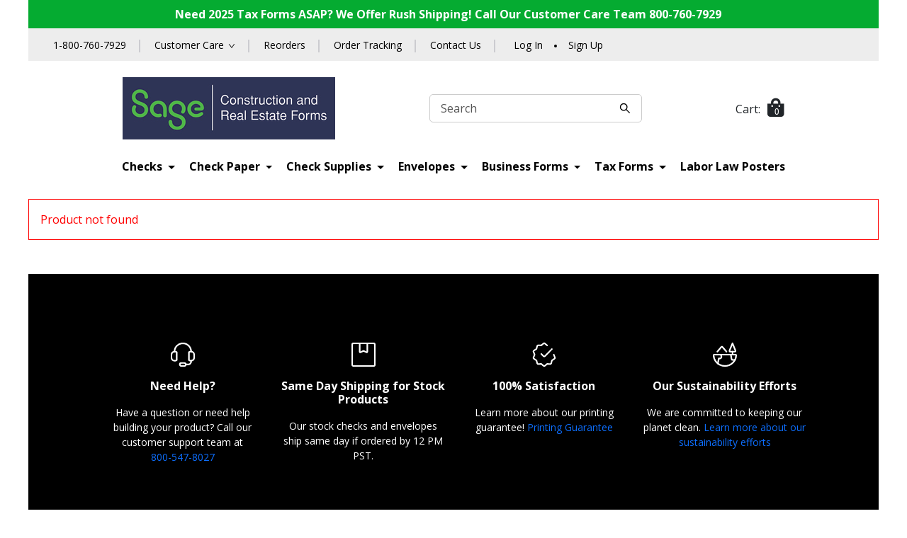

--- FILE ---
content_type: text/html; charset=utf-8
request_url: https://sagecreforms.biz/product/4-up-Blank-TaxPack-No-Instructions-Self-Seal-Envelopes-1
body_size: 5658
content:
<!DOCTYPE html><html lang="en"><head>
  <!-- Google Tag Manager -->
  <script>
(function (w, d, s, l, i) {
w[l] = w[l] || []; w[l].push({
'gtm.start': new Date().getTime(), event: 'gtm.js'
});
var f = d.getElementsByTagName(s)[0],j = d.createElement(s), dl = l != 'dataLayer' ? '&l=' + l : '';
j.async = true;
j.src = 'https://www.googletagmanager.com/gtm.js?id=' + i + dl;
f.parentNode.insertBefore(j, f);
})
(window, document, 'script', 'dataLayer', 'GTM-NDNM3F8');
</script>
  <!-- End Google Tag Manager -->

  <meta charset="utf-8">
  <title>Sage CRE Forms</title>
  <base href="/">
  <meta name="viewport" content="width=device-width, initial-scale=1">
  <link rel="icon" id="appIcon" type="image/x-icon" href="assets/icon/favicon2.ico?v=3">

  <!-- coustem CSS -->
  <link rel="stylesheet" href="assets/css/custom.css" type="text/css">
  <link rel="stylesheet" href="assets/css/responive.css" type="text/css">
  <link rel="canonical" href="https://sagecreforms.biz/product/4-up-Blank-TaxPack-No-Instructions-Self-Seal-Envelopes-1">
  <!---font-awesome -->
  <link href="assets/css/all.css" rel="stylesheet">
  <!-- Option 1: Bootstrap Bundle with Popper -->
  <meta name="description" content=""">
  <meta name="keywords" content="">
<link rel="stylesheet" href="styles.9de74af5b434c943.css"><style ng-transition="davaware-web">.logo-img-max[_ngcontent-sc178]{max-width:300px;width:100%;display:flex;justify-content:center}@media (max-width:575px){.logo-img-max[_ngcontent-sc178]{max-width:216px}}</style></head>

<body class="cfi-body">
  <!-- Google Tag Manager (noscript) -->
  <noscript>
<iframe src="https://www.googletagmanager.com/ns.html?id=GTM-NDNM3F8" height="0" width="0" style="display:none;visibility:hidden" loading="lazy"></iframe>
</noscript>
  <!-- End Google Tag Manager (noscript) -->
  <app-root _nghost-sc178="" ng-version="14.1.2"><section _ngcontent-sc178=""><div _ngcontent-sc178=""><app-tawk _ngcontent-sc178="" _nghost-sc177=""></app-tawk><div _ngcontent-sc178="" class="container sticky-header no-print ng-star-inserted"><div _ngcontent-sc178="" id="top-bar" class="px-15 top-bar-second-site ng-star-inserted"><p _ngcontent-sc178="" class="f-w-700 ng-star-inserted">Need 2025 Tax Forms ASAP? We Offer Rush Shipping! Call Our Customer Care Team 800-760-7929</p><!----><!----></div><!----><div _ngcontent-sc178="" id="order-bar" class="px-15 align-items-center justify-content-sm-between"><span _ngcontent-sc178="" class="free-span f-w-700 f-co-s-15"><!----></span><ul _ngcontent-sc178="" class="order-list mobile-view-none"><!----><li _ngcontent-sc178="" class="ng-star-inserted"><a _ngcontent-sc178="" href="tel:1-800-760-7929">1-800-760-7929</a></li><!----><!----><li _ngcontent-sc178="" class="tab-display-none my-account-li"><a _ngcontent-sc178="" nz-dropdown="" routerlink="/why_us" class="ant-dropdown-trigger ant-dropdown-link" href="/why_us"> Сustomer Care <i _ngcontent-sc178="" nz-icon="" nztype="down" class="anticon anticon-down"><svg viewBox="64 64 896 896" focusable="false" fill="currentColor" width="1em" height="1em" data-icon="down" aria-hidden="true" class=""><path d="M884 256h-75c-5.1 0-9.9 2.5-12.9 6.6L512 654.2 227.9 262.6c-3-4.1-7.8-6.6-12.9-6.6h-75c-6.5 0-10.3 7.4-6.5 12.7l352.6 486.1c12.8 17.6 39 17.6 51.7 0l352.6-486.1c3.9-5.3.1-12.7-6.4-12.7z"></path></svg></i></a><!----><!----></li><li _ngcontent-sc178="" class="tab-display-none"><a _ngcontent-sc178="" routerlink="/customer_reorder" href="/customer_reorder">Reorders</a></li><li _ngcontent-sc178="" class="tab-display-none"><a _ngcontent-sc178="" routerlink="/order_tracking" href="/order_tracking">Order Tracking</a></li><li _ngcontent-sc178="" class="tab-display-none"><a _ngcontent-sc178="" routerlink="/contact_us" href="/contact_us">Contact Us</a></li><!----><li _ngcontent-sc178="" class="tab-display-none ng-star-inserted"><button _ngcontent-sc178="" class="link-button">Log In</button><span _ngcontent-sc178="" class="dots-icon-item"></span><button _ngcontent-sc178="" class="link-button">Sign Up</button></li><!----><!----></ul></div><div _ngcontent-sc178="" id="davaware-header"><div _ngcontent-sc178="" class="top-bar-header"><button _ngcontent-sc178="" type="button" data-bs-toggle="collapse" data-bs-target="#davaware" aria-controls="davaware" aria-expanded="false" aria-label="Toggle navigation" class="my-2 order-1 order-md-1 navbar-toggler destop-view-none"><span _ngcontent-sc178="" class="navbar-toggler-icon"><i _ngcontent-sc178="" aria-hidden="true" class="fa fa-bars"></i></span></button><!----><a _ngcontent-sc178="" routerlink="/" aria-label="logo" class="order-2 order-md-2 my-2 logo-img-max ng-star-inserted" href="/"><img _ngcontent-sc178="" src="/uploads/logo/Sage-CRE-Forms-Logo.jpg" alt="image" class="logo-img site-two-logo"></a><!----><!----><!----><nz-input-group _ngcontent-sc178="" class="order-4 order-md-3 header-search my-2 ant-input-affix-wrapper"><!----><input _ngcontent-sc178="" type="text" nz-input="" placeholder="Search" class="f-16 ant-input ng-untouched ng-pristine ng-valid ng-star-inserted" value=""><!----><!----><!----><span nz-input-group-slot="" type="suffix" class="ant-input-suffix ng-star-inserted"><!----><i _ngcontent-sc178="" nz-icon="" nztype="search" class="anticon color-black anticon-search ng-star-inserted"><svg viewBox="64 64 896 896" focusable="false" fill="currentColor" width="1em" height="1em" data-icon="search" aria-hidden="true" class=""><path d="M909.6 854.5L649.9 594.8C690.2 542.7 712 479 712 412c0-80.2-31.3-155.4-87.9-212.1-56.6-56.7-132-87.9-212.1-87.9s-155.5 31.3-212.1 87.9C143.2 256.5 112 331.8 112 412c0 80.1 31.3 155.5 87.9 212.1C256.5 680.8 331.8 712 412 712c67 0 130.6-21.8 182.7-62l259.7 259.6a8.2 8.2 0 0011.6 0l43.6-43.5a8.2 8.2 0 000-11.6zM570.4 570.4C528 612.7 471.8 636 412 636s-116-23.3-158.4-65.6C211.3 528 188 471.8 188 412s23.3-116.1 65.6-158.4C296 211.3 352.2 188 412 188s116.1 23.2 158.4 65.6S636 352.2 636 412s-23.3 116.1-65.6 158.4z"></path></svg></i><!----><!----></span><!----><!----><!----><!----><!----><!----><!----></nz-input-group><!----><div _ngcontent-sc178="" class="order-3 order-md-4 admin-cols-item"><div _ngcontent-sc178="" class="card-item my-2 position-relative"><div _ngcontent-sc178="" class="d-flex" style="cursor: pointer;"><span _ngcontent-sc178="" class="cart-text mt-1">Cart:</span><div _ngcontent-sc178="" class="position-relative mobile-cart-icon" style="margin-left: 10px;"><i _ngcontent-sc178="" aria-hidden="true" class="fa-solid fa-bag-shopping cart-item-cols" style="font-size: 27px;"><span _ngcontent-sc178="">0</span></i></div></div><div _ngcontent-sc178="" class="cart-popup position-absolute"><h2 _ngcontent-sc178="" class="popup-title mb-2">YOUR CART<span _ngcontent-sc178="">()</span></h2><div _ngcontent-sc178="" class="cart-product-cols"><!----></div><div _ngcontent-sc178="" class="sub-title-col d-flex justify-content-between align-items-center mt-2"><span _ngcontent-sc178="" class="subtotal">Subtotal: <strong _ngcontent-sc178=""> </strong></span><button _ngcontent-sc178="" nz-button="" nztype="primary" class="ant-btn davaware-btn f-16 h-40 ant-btn-primary" style="width: 120px; font-size: 14px !important;"><!----><span class="ng-star-inserted">VIEW CART</span></button><button _ngcontent-sc178="" nz-button="" nztype="primary" class="ant-btn davaware-btn f-16 h-40 ant-btn-primary" style="width: 120px; margin-left: 5px; font-size: 14px !important;"><!----><span class="ng-star-inserted">CHECKOUT</span></button></div></div></div><!----></div></div><div _ngcontent-sc178="" class="bottom-bar-header"><nav _ngcontent-sc178="" class="navbar navbar-expand-lg navbar-light"><div _ngcontent-sc178="" class="container-fluid"><div _ngcontent-sc178="" id="davaware" class="collapse navbar-collapse"><ul _ngcontent-sc178="" class="navbar-nav davaware-nav"><li _ngcontent-sc178="" class="destop-view-none"><div _ngcontent-sc178="" class="d-flex justify-content-between"><a _ngcontent-sc178="" href="/" class="nav-link mobile-logo logo-img-max"><img _ngcontent-sc178="" height="54" alt="image" src="/uploads/logo/Sage-CRE-Forms-Logo.jpg"></a><button _ngcontent-sc178="" type="button" data-bs-toggle="collapse" data-bs-target="#davaware" aria-controls="davaware" aria-expanded="false" aria-label="Toggle navigation" class="pe-0 order-1 order-md-1 navbar-toggler destop-view-none"><span _ngcontent-sc178="" class="navbar-toggler-icon"><i _ngcontent-sc178="" nz-icon="" nztype="close" nztheme="outline" style="color: #000; margin-top: -6px; display: block; margin-right: -5px;" class="anticon anticon-close"><svg viewBox="64 64 896 896" focusable="false" fill="currentColor" width="1em" height="1em" data-icon="close" aria-hidden="true" class=""><path d="M563.8 512l262.5-312.9c4.4-5.2.7-13.1-6.1-13.1h-79.8c-4.7 0-9.2 2.1-12.3 5.7L511.6 449.8 295.1 191.7c-3-3.6-7.5-5.7-12.3-5.7H203c-6.8 0-10.5 7.9-6.1 13.1L459.4 512 196.9 824.9A7.95 7.95 0 00203 838h79.8c4.7 0 9.2-2.1 12.3-5.7l216.5-258.1 216.5 258.1c3 3.6 7.5 5.7 12.3 5.7h79.8c6.8 0 10.5-7.9 6.1-13.1L563.8 512z"></path></svg></i></span></button></div></li><li _ngcontent-sc178="" class="nav-item dropdown ng-star-inserted"><!----><!----><a _ngcontent-sc178="" data-bs-toggle="dropdown" class="nav-link dropdown-toggle ng-star-inserted" href="/c/checks">Checks </a><!----><span _ngcontent-sc178="" id="dropdownIcon" class="destop-view-none dropdown-icon drop-down"></span><ul _ngcontent-sc178="" class="dropdown-menu fade-up ng-star-inserted"><li _ngcontent-sc178="" class="ng-star-inserted"><button _ngcontent-sc178="" class="dropdown-item">High Security Checks</button></li><li _ngcontent-sc178="" class="ng-star-inserted"><button _ngcontent-sc178="" class="dropdown-item">Premium Business Checks</button></li><li _ngcontent-sc178="" class="ng-star-inserted"><button _ngcontent-sc178="" class="dropdown-item">Value Business Checks</button></li><li _ngcontent-sc178="" class="ng-star-inserted"><button _ngcontent-sc178="" class="dropdown-item">Photo Checks</button></li><li _ngcontent-sc178="" class="ng-star-inserted"><button _ngcontent-sc178="" class="dropdown-item">Direct Deposit Notifications</button></li><!----></ul><!----></li><li _ngcontent-sc178="" class="nav-item dropdown ng-star-inserted"><!----><!----><a _ngcontent-sc178="" data-bs-toggle="dropdown" class="nav-link dropdown-toggle ng-star-inserted" href="/c/Check-paper-for-laser-printers">Check Paper </a><!----><span _ngcontent-sc178="" id="dropdownIcon" class="destop-view-none dropdown-icon drop-down"></span><ul _ngcontent-sc178="" class="dropdown-menu fade-up ng-star-inserted"><li _ngcontent-sc178="" class="ng-star-inserted"><button _ngcontent-sc178="" class="dropdown-item">High Security Check Paper</button></li><li _ngcontent-sc178="" class="ng-star-inserted"><button _ngcontent-sc178="" class="dropdown-item">Value Check Paper</button></li><!----></ul><!----></li><li _ngcontent-sc178="" class="nav-item dropdown ng-star-inserted"><!----><!----><a _ngcontent-sc178="" data-bs-toggle="dropdown" class="nav-link dropdown-toggle ng-star-inserted" href="/c/check_supplies">Check Supplies </a><!----><span _ngcontent-sc178="" id="dropdownIcon" class="destop-view-none dropdown-icon drop-down"></span><ul _ngcontent-sc178="" class="dropdown-menu fade-up ng-star-inserted"><li _ngcontent-sc178="" class="ng-star-inserted"><button _ngcontent-sc178="" class="dropdown-item">Deposit Tickets</button></li><li _ngcontent-sc178="" class="ng-star-inserted"><button _ngcontent-sc178="" class="dropdown-item">Self Inking Stamps</button></li><li _ngcontent-sc178="" class="ng-star-inserted"><button _ngcontent-sc178="" class="dropdown-item">MICR Toner</button></li><!----></ul><!----></li><li _ngcontent-sc178="" class="nav-item dropdown ng-star-inserted"><!----><!----><a _ngcontent-sc178="" data-bs-toggle="dropdown" class="nav-link dropdown-toggle ng-star-inserted" href="/c/envelopes">Envelopes </a><!----><span _ngcontent-sc178="" id="dropdownIcon" class="destop-view-none dropdown-icon drop-down"></span><ul _ngcontent-sc178="" class="dropdown-menu fade-up ng-star-inserted"><li _ngcontent-sc178="" class="ng-star-inserted"><button _ngcontent-sc178="" class="dropdown-item">Stock Envelopes</button></li><li _ngcontent-sc178="" class="ng-star-inserted"><button _ngcontent-sc178="" class="dropdown-item">Custom Envelopes</button></li><!----></ul><!----></li><li _ngcontent-sc178="" class="nav-item dropdown ng-star-inserted"><!----><!----><a _ngcontent-sc178="" data-bs-toggle="dropdown" class="nav-link dropdown-toggle ng-star-inserted" href="/c/forms">Business Forms </a><!----><span _ngcontent-sc178="" id="dropdownIcon" class="destop-view-none dropdown-icon drop-down"></span><ul _ngcontent-sc178="" class="dropdown-menu fade-up ng-star-inserted"><li _ngcontent-sc178="" class="ng-star-inserted"><button _ngcontent-sc178="" class="dropdown-item">Business Cards</button></li><li _ngcontent-sc178="" class="ng-star-inserted"><button _ngcontent-sc178="" class="dropdown-item">Statements</button></li><li _ngcontent-sc178="" class="ng-star-inserted"><button _ngcontent-sc178="" class="dropdown-item">Invoices</button></li><li _ngcontent-sc178="" class="ng-star-inserted"><button _ngcontent-sc178="" class="dropdown-item">Purchase Orders</button></li><!----></ul><!----></li><li _ngcontent-sc178="" class="nav-item dropdown ng-star-inserted"><!----><!----><a _ngcontent-sc178="" data-bs-toggle="dropdown" class="nav-link dropdown-toggle ng-star-inserted" href="/c/tax_forms">Tax Forms </a><!----><span _ngcontent-sc178="" id="dropdownIcon" class="destop-view-none dropdown-icon drop-down"></span><ul _ngcontent-sc178="" class="dropdown-menu fade-up ng-star-inserted"><li _ngcontent-sc178="" class="ng-star-inserted"><button _ngcontent-sc178="" class="dropdown-item">Tax Form Packages</button></li><li _ngcontent-sc178="" class="ng-star-inserted"><button _ngcontent-sc178="" class="dropdown-item">W-2 Forms Blank</button></li><li _ngcontent-sc178="" class="ng-star-inserted"><button _ngcontent-sc178="" class="dropdown-item">1099 Forms Blank</button></li><li _ngcontent-sc178="" class="ng-star-inserted"><button _ngcontent-sc178="" class="dropdown-item">Envelopes For Tax Forms</button></li><li _ngcontent-sc178="" class="ng-star-inserted"><button _ngcontent-sc178="" class="dropdown-item">W-2 Forms Pre-Printed</button></li><li _ngcontent-sc178="" class="ng-star-inserted"><button _ngcontent-sc178="" class="dropdown-item">1099 Forms Pre-Printed</button></li><li _ngcontent-sc178="" class="ng-star-inserted"><button _ngcontent-sc178="" class="dropdown-item">ACA Forms - 1095, 1094 </button></li><!----></ul><!----></li><li _ngcontent-sc178="" class="nav-item ng-star-inserted"><!----><button _ngcontent-sc178="" aria-current="page" class="link-button-category ng-star-inserted">Labor Law Posters</button><!----><!----><span _ngcontent-sc178="" id="dropdownIcon" class="destop-view-none dropdown-icon drop-down"></span><!----></li><!----><div _ngcontent-sc178="" class="destop-view-none mobile-bottom-col"><div _ngcontent-sc178="" class="mobile-bottom-item"><div _ngcontent-sc178="" class="d-flex justify-content-between mb-2"><button _ngcontent-sc178="" nz-button="" nztype="primary" class="ant-btn f-w-700 davaware-btn ant-btn-primary ng-star-inserted"><!----><span class="ng-star-inserted">Log In</span></button><!----><!----><button _ngcontent-sc178="" nz-button="" nztype="primary" class="ant-btn f-w-700 davaware-btn ant-btn-primary"><!----><span class="ng-star-inserted">Signup</span></button></div><ul _ngcontent-sc178=""><!----><!----><li _ngcontent-sc178="" class="mb-2 ng-star-inserted"><a _ngcontent-sc178="" href="tel:1-800-760-7929">1-800-760-7929</a></li><!----><!----><li _ngcontent-sc178=""><span _ngcontent-sc178="">Reorders</span></li><li _ngcontent-sc178=""><span _ngcontent-sc178="">Order Tracking</span></li><li _ngcontent-sc178=""><span _ngcontent-sc178="">Contact Us</span></li></ul></div></div></ul></div></div></nav></div></div></div><!----><!----><router-outlet _ngcontent-sc178=""></router-outlet><!----><div _ngcontent-sc178="" class="container no-print ng-star-inserted"><footer _ngcontent-sc178="" class="mt-5 pt-5 pb-4"><div _ngcontent-sc178="" class="row justify-content-center"><div _ngcontent-sc178="" class="col-md-10"><div _ngcontent-sc178="" class="contact-help"><div _ngcontent-sc178="" class="row"><div _ngcontent-sc178="" class="col-xl-3 col-lg-3 col-sm-6 col-12 contact-help-col text-center mt-5"><img _ngcontent-sc178="" src="../../assets/img/help.svg" height="36" width="36" alt="image"><h6 _ngcontent-sc178="">Need Help?</h6><p _ngcontent-sc178="" class="f-14">Have a question or need help building your product? Call our customer support team at <br _ngcontent-sc178=""><a _ngcontent-sc178="" href="tel:800-547-8027">800-547-8027</a></p></div><div _ngcontent-sc178="" class="col-xl-3 col-lg-3 col-sm-6 col-12 contact-help-col text-center mt-5"><img _ngcontent-sc178="" src="../../assets/img/stock.svg" height="36" width="36" alt="image"><h6 _ngcontent-sc178="">Same Day Shipping for Stock Products</h6><p _ngcontent-sc178="" class="f-14">Our stock checks and envelopes ship same day if ordered by 12 PM PST. </p></div><div _ngcontent-sc178="" class="col-xl-3 col-lg-3 col-sm-6 col-12 contact-help-col text-center mt-5"><img _ngcontent-sc178="" src="../../assets/img/satisfaction.svg" height="36" width="36" alt="image"><h6 _ngcontent-sc178="">100% Satisfaction</h6><p _ngcontent-sc178="" class="f-14">Learn more about our printing guarantee! <a _ngcontent-sc178="" routerlink="/product_guarantee" href="/product_guarantee">Printing Guarantee</a></p></div><div _ngcontent-sc178="" class="col-xl-3 col-lg-3 col-sm-6 col-12 contact-help-col text-center mt-5"><img _ngcontent-sc178="" src="../../assets/img/efforts.svg" height="36" width="36" alt="image"><h6 _ngcontent-sc178="">Our Sustainability Efforts</h6><p _ngcontent-sc178="" class="f-14">We are committed to keeping our planet clean. <a _ngcontent-sc178="" routerlink="/sustainability" href="/sustainability">Learn more about our sustainability efforts</a></p></div></div></div><hr _ngcontent-sc178="" class="footer-hr"><div _ngcontent-sc178="" class="footer-section"><div _ngcontent-sc178="" class="col_3"><h6 _ngcontent-sc178="">Products</h6><ul _ngcontent-sc178=""><li _ngcontent-sc178="" class="ng-star-inserted"><a _ngcontent-sc178="" href="/c/checks">Checks</a></li><li _ngcontent-sc178="" class="ng-star-inserted"><a _ngcontent-sc178="" href="/c/Check-paper-for-laser-printers">Check Paper</a></li><li _ngcontent-sc178="" class="ng-star-inserted"><a _ngcontent-sc178="" href="/c/check_supplies">Check Supplies</a></li><li _ngcontent-sc178="" class="ng-star-inserted"><a _ngcontent-sc178="" href="/c/envelopes">Envelopes</a></li><li _ngcontent-sc178="" class="ng-star-inserted"><a _ngcontent-sc178="" href="/c/forms">Business Forms</a></li><li _ngcontent-sc178="" class="ng-star-inserted"><a _ngcontent-sc178="" href="/c/tax_forms">Tax Forms</a></li><li _ngcontent-sc178="" class="ng-star-inserted"><a _ngcontent-sc178="" href="/c/Law_Posters">Labor Law Posters</a></li><!----></ul></div><div _ngcontent-sc178="" class="col_3"><h6 _ngcontent-sc178="">Customer Service</h6><ul _ngcontent-sc178=""><li _ngcontent-sc178=""><a _ngcontent-sc178="" routerlink="/contact_us" href="/contact_us">Customer Care</a></li><li _ngcontent-sc178=""><a _ngcontent-sc178="" routerlink="/customer_reorder" href="/customer_reorder">Reorders</a></li><li _ngcontent-sc178=""><a _ngcontent-sc178="" routerlink="/order_tracking" href="/order_tracking">Order Tracking</a></li><li _ngcontent-sc178=""><a _ngcontent-sc178="" routerlink="/contact_us" href="/contact_us">Contact Us</a></li><!----><li _ngcontent-sc178="" class="ng-star-inserted"><a _ngcontent-sc178="" href="tel:1-800-760-7929">1-800-760-7929</a></li><!----><!----></ul></div><div _ngcontent-sc178="" class="col_3"><h6 _ngcontent-sc178="">Company Info</h6><ul _ngcontent-sc178=""><li _ngcontent-sc178=""><a _ngcontent-sc178="" routerlink="/company_info" href="/company_info">About Us</a></li><li _ngcontent-sc178=""><a _ngcontent-sc178="" routerlink="/product_guarantee" href="/product_guarantee">Our Guarantee</a></li><li _ngcontent-sc178=""><a _ngcontent-sc178="" routerlink="/sustainability" href="/sustainability">Sustainability</a></li><li _ngcontent-sc178=""><a _ngcontent-sc178="" routerlink="/privacy_policy" href="/privacy_policy">Privacy Policy</a></li><!----></ul></div></div><!----><p _ngcontent-sc178="" class="footer-copyright-p f-14 my-1 ng-star-inserted">© 2024 Sage CRE Checks and Forms – PO Box 230578, Portland, OR 97281 - 800-760-7929</p><!----><!----></div></div></footer></div><!----><!----></div></section><nz-modal _ngcontent-sc178="" nztitle="Search" nzcanceltext="Cancel"></nz-modal><!----><nz-modal _ngcontent-sc178="" nztitle="Login" nzcanceltext="Cancel" nzkeyboard="false"></nz-modal><!----><nz-modal _ngcontent-sc178="" nztitle="Forgot Password" nzcanceltext="Cancel"></nz-modal><!----><nz-modal _ngcontent-sc178="" nztitle="SignUp User" nzoktext="Register" nzcanceltext="Cancel"></nz-modal><!----><nz-modal _ngcontent-sc178="" nztitle="Please update your password" nzmaskclosable="false" nzkeyboard="false"></nz-modal><!----><nz-modal _ngcontent-sc178="" nztitle=""></nz-modal><!----></app-root>
<script src="runtime.fb71765b35ca067e.js" type="module"></script><script src="polyfills.9ee3097428aa81b8.js" type="module"></script><script src="scripts.a5df712912c65b3f.js" defer=""></script><script src="main.3bd8f101d12838a2.js" type="module"></script>

</body></html>

--- FILE ---
content_type: text/css; charset=UTF-8
request_url: https://sagecreforms.biz/assets/css/custom.css
body_size: 10091
content:
@import url(https://fonts.googleapis.com/css2?family=Open+Sans:wght@400;500;600;700&;800display=swap);
@import url(https://fonts.googleapis.com/css2?family=Open+Sans:wght@400;500;700;800&family=Suez+One&display=swap);
.banner-text-area .banner-heading,
.left-section .heading,
.product-card .product-name {
  font-family: var(--font-family-helvetica-bold);
}
.order-list li a,
.order-list li button,
.product-card-2 .footer-area .product-name:hover {
  text-decoration: none;
}
footer,
span.dots-icon-item {
  background-color: #000;
}
.footer-section,
.join-follow,
.sign-up-popup,
body.menu-open {
  overflow: hidden;
}
.computer-image,
.free-shipping-section {
  background-repeat: no-repeat;
  background-size: cover;
}
.ez-product-link a:hover,
a,
a:hover,
.ez-product-link button:hover,
button,
button:hover {
  text-decoration: none !important;
}
@font-face {
  font-family: Helvetica;
  src: url("../font/Helvetica.ttf");
}
@font-face {
  font-family: Helvetica-bold;
  src: url("../font/Helvetica-Bold.ttf");
}
:root {
  --primary-color: #195da2;
  --font-family-helvetica: Helvetica;
  --font-family-helvetica-bold: Helvetica-bold;
}
body {
  font-family: "Open Sans", sans-serif !important;
}
.container {
  padding-left: 0 !important;
  padding-right: 0 !important;
}
.f-w-700,
.staticontent-cols > h1,
h2,
h3,
h4,
h5 {
  font-weight: 700 !important;
}
.px-15 {
  padding-left: 15px !important;
  padding-right: 15px !important;
}
.addto-cart,
.ez-profile-form-col .online-lable-col .online-checkbox-col label,
.f-16,
.general-cols .ant-btn {
  font-size: 16px !important;
}
.color-black {
  color: #000 !important;
  cursor: pointer;
}
.cdk-mouse-focused,
:focus {
  outline: 0 !important;
  box-shadow: none !important;
}
#davaware .dropdown-menu,
.product-card {
  box-shadow: 0 -10px 32px rgb(0 0 0 / 4%), 0 16px 24px rgb(0 0 0 / 4%),
    0 4px 8px rgb(0 0 0 / 4%), 0 0 1px rgb(0 0 0 / 4%);
}
input[type="number"]::-webkit-inner-spin-button,
input[type="number"]::-webkit-outer-spin-button {
  -webkit-appearance: none;
  -moz-appearance: none;
  appearance: none;
  margin: 0;
}
.btn,
a,
button,
input {
  transition: 0.3s ease-in;
  -webkit-transition: 0.3s ease-in;
  -moz-transition: 0.3s ease-in;
  -o-transition: 0.3s ease-in;
}
body.menu-open {
  height: 100vh;
  position: fixed;
}
.menu-open .sticky-header {
  position: inherit;
}
#top-bar {
  display: flex;
  align-items: center;
  justify-content: center;
  padding: 5px 0;
  min-height: 40px;
}
.top-bar-first-site {
  background-color: #e12f29;
}
.product-inner-fourth .button-area a.small-btn,
.product-inner-fourth .button-area button.small-btn,
.top-bar-third-site {
  background-color: #a71e32;
}
.product-inner-second .button-area a.small-btn,
.product-inner-second .button-area button.small-btn,
.top-bar-second-site {
  background-color: #05ab31;
}
#top-bar p {
  color: #fff;
  line-height: 20px;
  margin: 5px 15px 5px 0;
  min-height: 20px;
}
#top-bar .top-shop-now {
  background-color: #fff;
  color: #000;
  font-size: 14px;
  border-radius: 5px;
  border-color: #fff;
  padding: 1px 15px;
  height: 38px;
  margin: 5px 0;
  line-height: 36px;
  display: block;
  width: 120px;
}
#order-bar {
  display: flex;
  margin-bottom: 15px;
  background-color: #ededed;
  min-height: 46px;
}
#davaware-header,
.sticky-header {
  background-color: #fff;
}
.free-span {
  margin: 5px 0;
  font-size: 14px;
  display: inline-block;
}
.free-span b {
  max-width: 205px !important;
  display: block;
}
.col-sec-text hr,
.home-page-hiro-slider hr {
  max-width: 110px;
  background: #f15728;
  opacity: 1;
}
.order-list {
  display: flex;
  padding-left: 0;
  margin-bottom: 0;
  width: 100%;
  justify-content: end;
}
.order-list li {
  float: left;
  list-style: none;
  margin: 11px 20px;
  position: relative;
}
.order-list li::after {
  content: "";
  position: absolute;
  width: 2px;
  height: 18px;
  top: 5px;
  right: -20px;
  background-color: #ccccd0;
}
.carousel-area .right-section img,
.product-card .image-area img {
  height: 100%;
  object-fit: contain;
}
.category-top-bar,
.ez-header .order-list li:first-child::after,
.ez-header .order-list li:nth-child(2)::after,
.ez-header .order-list li:nth-child(3)::after,
.hide-customer-text,
.order-list li:last-child::after,
.tooltip-img ~ .show-tooltip,
.top-title-collapse .ant-collapse-header .ng-star-inserted {
  display: none;
}
.order-list li a,
.order-list li button {
  color: #000;
  font-size: 14px;
}
span.dots-icon-item {
  width: 4px;
  display: inline-block;
  height: 4px;
  margin-bottom: 2px !important;
  border-radius: 50%;
  margin: 0 10px;
}
.mobile-cart-icon span {
  width: auto;
  height: auto;
  margin: 13px 1px 3px !important;
  display: inline-block;
}
.col-sec-text .ant-btn:hover,
.mailing-list div i:hover,
.my-account-ul li,
.my-account-ul li a,
.my-account-ul li button,
.sort-drop .ant-select-arrow {
  color: #000;
}
.my-account-ul li {
  padding: 8px 15px;
}
.my-account-li {
  padding-top: 2px;
  color: #000;
}
.ezchecks-body .my-account-li {
  margin: 9px 20px !important;
}
.my-account-li .ant-dropdown-link {
  display: flex;
  align-items: center;
}
.my-account-li i {
  margin-left: 6px;
  margin-top: 2px;
}
.sticky-header {
  position: sticky;
  top: 0;
  right: 0;
  left: 0;
  z-index: 999;
}
.top-bar-header {
  display: flex;
  align-items: center;
  justify-content: space-evenly;
  flex-wrap: wrap;
}
.header-search {
  max-width: 300px;
  height: 40px;
  padding: 0 15px !important;
  font-size: 16px !important;
  border-radius: 5px !important;
  border: 1px solid #ccc !important;
}
.header-search input::placeholder {
  font-size: 16px;
  color: #555;
}
.header-search input:-ms-input-placeholder {
  font-size: 16px;
  color: #555;
}
.header-search input::-ms-input-placeholder {
  font-size: 16px;
  color: #555;
}
#davaware {
  justify-content: center;
}
ul.davaware-nav li a.nav-link,
ul.davaware-nav li button.nav-link {
  font-weight: 700;
  font-size: 16px;
  padding: 10px !important;
  color: #000 !important;
}
.ez-header,
.product-card-2 .footer-area {
  padding: 15px 0;
}
.ez-header ul.davaware-nav li a.nav-link,
.ez-header ul.davaware-nav li button.nav-link {
  padding: 10px 10px !important;
  text-transform: uppercase;
  font-size: 18px;
}
.col_3 ul,
.ez-header ul.davaware-nav li.nav-item:nth-child(2) a.nav-link,
.ez-header ul.davaware-nav li.nav-item:nth-child(2) button.nav-link,
.faqs ul {
  padding-left: 0 !important;
}
.ez-header .order-list li a,
.ez-header .order-list li button {
  color: #858585;
  font-size: 16px;
}
.ez-header .order-list li {
  margin: 11px 17px;
}
.ez-header .top-bar-header {
  padding-top: 15px;
  justify-content: space-between;
  padding-bottom: 15px;
}
.category-left-bar
  .ant-collapse
  > .ant-collapse-item
  > .ant-collapse-header
  .ant-collapse-arrow,
.ez-header .order-list li:last-child {
  margin-right: 0;
}
.navbar-toggler-icon {
  height: auto !important;
  background-image: none !important;
}
.navbar-toggler {
  color: rgba(0, 0, 0, 0.55);
  border: none !important;
}
#davaware .dropdown-menu {
  border: none;
  background-color: #fff;
  margin: 0;
  padding: 0;
}
#davaware .dropdown-item {
  font-size: 15px;
  padding: 8px 15px;
  transition: 0.3s ease-in;
  -webkit-transition: 0.3s ease-in;
  -moz-transition: 0.3s ease-in;
  -o-transition: 0.3s ease-in;
}
.my-account-ul {
  padding: 0 !important;
  margin-top: 12px !important;
}
#davaware .dropdown-item:focus,
#davaware .dropdown-item:hover,
.my-account-ul li:focus,
.my-account-ul li:hover {
  color: #fff;
  background-color: #195da2 !important;
}
.col_3 ul li a,
.col_3 ul li button,
.contact-help-col,
.my-account-ul li a:hover,
.my-account-ul li button:hover,
.satisfaction-text {
  color: #fff;
}
.ezchecks-body #davaware .dropdown-item:focus,
.ezchecks-body .my-account-ul li:focus,
.ezchecks-body .my-account-ul li:hover {
  color: #fff;
  background-color: transparent !important;
}
.ezchecks-body #davaware .dropdown-item:hover,
.ezchecks-body .my-account-ul li a:hover,
.ezchecks-body .my-account-ul li button:hover {
  color: #c73f15;
  background-color: transparent !important;
}
.dropdown-item:focus,
.dropdown-item:hover {
  background-color: transparent !important;
}
.header-carousel .carousel-area,
.product_row {
  display: flex;
  flex-wrap: wrap;
}
.carousel-area .left-section {
  width: 39%;
  min-height: 444px;
  max-height: 444px;
  padding: 5% 5% 9%;
}
.carousel-area .right-section {
  width: 61%;
}
.left-section .heading {
  font-weight: bolder;
  font-size: 48px;
  color: #fff;
  word-break: break-word;
}
.left-section .sub-heading {
  font-size: 18px;
  color: #fff;
  width: 99%;
  word-break: break-word;
}
.ant-btn.big-btn {
  background-color: #fff;
  color: var(--primary-color);
  font-size: 16px;
  border-radius: 5px;
  margin: 5px 0;
  padding: 3px 15px !important;
  height: 46px;
  min-width: 148px;
  font-weight: 700;
  display: inline-flex;
  align-items: center;
  border: 2px solid #fff !important;
  justify-content: center;
  width: auto;
}
.ant-btn.big-btn:hover,
.raking-table-cols ~ div table tbody tr {
  background-color: #195da2;
  color: #fff;
}
.header-carousel .owl-nav {
  position: absolute;
  bottom: 4%;
  left: 4.5%;
}
.header-carousel .owl-nav .owl-next,
.header-carousel .owl-nav .owl-prev {
  border-radius: 50% !important;
  width: 38px;
  height: 38px;
  display: inline-flex !important;
  justify-content: center;
  align-items: center;
  background-color: #477db5 !important;
}
.header-carousel .owl-nav .owl-next i,
.header-carousel .owl-nav .owl-prev i,
.last-linkned-logo,
.shipping-offer p {
  font-size: 18px;
}
.product-section {
  padding: 65px 132px;
}
.product-card {
  max-width: 304px;
  margin: 15px auto;
  background-color: #fff;
  border-radius: 0 0 10px 10px;
}
.product-card .image-area {
  height: 214px;
  width: 100%;
}
.product-card .image-area img {
  width: 100%;
}
.product-card .footer-area {
  text-align: center;
  padding: 26px;
}
.product-card .product-name {
  font-size: 20px;
  text-align: center;
}
.button-area a.small-btn,
.button-area button.small-btn {
  background-color: var(--primary-color);
  color: #fff;
  font-size: 14px;
  border-radius: 5px;
  border-color: #fff;
  padding: 6px 18px;
  margin: 5px 0;
  width: 117px;
  height: 36px;
  /*line-height: 33px;*/
}
.button-area a.small-btn-out,
.button-area button.small-btn-out {
  background-color: #fff;
  color: var(--primary-color);
  border: 1px solid var(--primary-color);
}
.free-shipping-section {
  min-height: 306px;
  margin: 10px 0;
  position: relative;
}
.free-shipping-section .image-overly {
  height: 306px;
  background-color: #0009;
}
.banner-text-area {
  position: absolute;
  left: 50%;
  top: 52%;
  transform: translate(-50%, -50%);
  text-align: center;
}
.banner-text-area .banner-heading {
  font-size: 36px;
  color: #fff;
  padding-bottom: 20px;
}
.banner-text-area .banner-sub-heading {
  color: #fff;
  font-size: 18px;
  padding-bottom: 9px;
}
.discover-text h2,
.real-slid-col h2,
.recommended-products .section-title {
  padding-bottom: 20px;
  font-family: var(--font-family-helvetica-bold);
}
.banner-text-area .disclaimer {
  color: #fff;
  font-size: 12px;
}
.recommended-products {
  padding: 80px 132px 50px;
}
.recommended-products .section-title {
  font-size: 36px;
  line-height: 36px;
  color: #000;
}
.product-card-2 {
  float: left;
  margin: 15px auto;
  background-color: #fff;
  width: 100%;
  padding: 0 5px !important;
}
.product-card-2 .image-area {
  width: 100%;
  height: 192px;
}
.product-card-2 .image-area img,
.singal-product-imges img {
  width: 100%;
  height: 100%;
  object-fit: contain;
}
.product-card-2 .footer-area .price {
  font-size: 16px;
  font-weight: 700;
  text-align: center;
  color: #000;
}
.recommended-products-carousel .owl-nav {
  position: absolute;
  top: -81px;
  right: 0;
}
.recommended-products-carousel .owl-nav .owl-next,
.recommended-products-carousel .owl-nav .owl-prev {
  border-radius: 50% !important;
  width: 38px;
  height: 38px;
  display: inline-flex !important;
  justify-content: center;
  align-items: center;
  background-color: #eee !important;
}
.recommended-products-carousel .owl-nav .owl-next i,
.recommended-products-carousel .owl-nav .owl-prev i {
  font-size: 18px;
  color: #000;
}
.discover-image-area {
  height: 330px;
  padding-right: 5% !important;
}
.cart-pro-img img,
.discover-image-area img {
  width: 100%;
  height: 100%;
  object-fit: cover;
}
.discover-text h2 {
  font-size: 32px;
  color: #000;
}
.ant-btn.davaware-btn,
body .davaware-btn-border:hover {
  background: #195da2;
  color: #fff !important;
  border-radius: 5px;
  padding: 3px 8px !important;
  height: 46px;
  width: 148px;
  font-weight: 700;
  display: flex;
  align-items: center;
  justify-content: center;
  border: 2px solid #195da2;
}
.satisfaction-form {
  background-color: var(--primary-color);
  margin: 7% 0;
  color: #fff;
}
.home-site-second .carousel-area .left-section,
.home-site-second .carousel-area .right-section img,
.second-inner-form {
  background-color: #2e3456;
}
.satisfaction-title {
  padding-right: 0 !important;
}
.satisfaction-title h2 {
  font-size: 28px;
  color: #fff;
}
.satifaction-img {
  min-width: 65px;
  display: block;
}
.admin-cols-item,
.item-bar,
.mailing-list,
.total-item {
  display: flex;
}
.real-customer {
  margin-bottom: 7%;
}
.real-customer .title {
  font-size: 32px;
  color: #000;
  font-weight: 700;
  margin-bottom: 35px;
}
.real-slid-col {
  padding: 0 132px;
}
.real-slid-col h2 {
  font-size: 32px;
  line-height: 36px;
  color: #000;
}
.col_3,
.col_3 h6,
.ez-footer ul li a,
.ez-footer ul li button,
.f-14,
.log-in-label input {
  font-size: 14px;
}
.join-follow {
  width: 100%;
  margin-bottom: 10px;
}
hr.footer-hr {
  margin: 5% 0;
  border-top: 2px solid #ccc;
}
.contact-help-col h6 {
  margin: 17px 0;
  color: #fff;
  font-weight: 700;
}
.help-cols-a {
  color: #fff !important;
  text-decoration: underline !important;
}
.col_3 {
  min-width: 180px;
  float: left;
  min-height: 220px;
  margin-bottom: 10px;
}
.col_3 h6 {
  color: #fff;
  opacity: 0.6;
  font-weight: 700;
  margin-bottom: 20px;
}
.col_3 ul li {
  list-style: none;
  margin: 9px 0;
}
.footer-copyright-p {
  color: #7b7c82;
}
.col_3.float-end,
.responsive-table.checkout-align-item tbody tr td:last-child,
.responsive-table.checkout-align-item tfoot tr td:last-child {
  text-align: right;
}
.ez-footer {
  background-color: #f2f2f2;
  min-height: 500px;
  color: #212221;
  padding-top: 4%;
  margin-top: 5%;
  padding-left: 15px !important;
  padding-right: 15px !important;
}
.ez-footer .col_3 h6 {
  color: #333;
  text-transform: uppercase;
  font-size: 16px;
  font-weight: 600;
  opacity: 1;
  margin: 0 0 15px;
}
.ez-footer ul li a,
.ez-footer ul li button {
  color: #212221;
}
.ez-footer ul li a:hover,
.ez-footer ul li button:hover {
  color: #f1592a;
}
.ez-footer .col_3 {
  min-width: auto;
  float: left;
  max-width: 20%;
  width: 20%;
}
.mailing-list {
  width: 100% !important;
  flex-wrap: wrap;
  justify-content: space-between;
}
.mailing-list .ant-input-affix-wrapper {
  width: 100%;
  height: 51px;
  border-radius: 5px !important;
}
.mailing-list div i {
  font-size: 21px;
  color: #abacac;
}
.bottom-copyright-row {
  border-top: 2px solid #dedede;
  color: #858585;
  font-size: 14px;
  line-height: 1;
  padding: 27px 0;
  display: flex;
  align-items: center;
  justify-content: space-between;
}
.bottom-copyright-row a,
.bottom-copyright-row button {
  color: #858585 !important;
}
#category-section {
  padding: 0 4%;
}
.breadcrumb-list {
  margin: 30px 0 20px !important;
}
.breadcrumb-list .ant-breadcrumb-separator,
.breadcrumb-list nz-breadcrumb-item {
  color: #000;
  font-size: 16px;
}
.page-title {
  font-size: 36px;
  font-weight: bolder;
  font-family: var(--font-family-helvetica-bold);
}
.total-item {
  justify-content: space-between;
}
.item-bar-found {
  min-width: 130px;
}
.sort-drop {
  min-width: 242px;
}
.sort-drop .ant-select-selector {
  border: 0 !important;
}
.sort-drop .ant-select-selection-item,
.sort-drop .ant-select-single.ant-select-open .ant-select-selection-item {
  font-size: 16px;
  color: #000;
}
.filter-item .ant-tag {
  border: 2px solid #ccc;
  border-radius: 30px;
  background-color: #fff;
  display: inline-flex;
  align-items: center;
  padding: 6px 12px 6px 16px;
  font-size: 14px;
  color: #000;
}
.filter-item .ant-tag i {
  margin-left: 10px;
  color: #000;
  font-size: 14px;
}
.category-left-bar {
  width: 240px;
  min-height: 80px;
  float: left;
  border-top: 2px solid #ccc;
}
.category-left-bar .ant-collapse-item {
  border-bottom: 2px solid #ccc !important;
}
.category-left-bar .ant-collapse-header .ng-star-inserted {
  margin-top: -3px;
}
.category-left-bar label.ant-checkbox-wrapper {
  margin: 7px 5px;
}
.category-left-bar
  label.ant-checkbox-wrapper
  .ant-checkbox
  .ant-checkbox-inner {
  transform: scale(1.4);
}
.category-left-bar .ant-collapse-header {
  font-weight: 700;
  font-size: 16px;
  padding: 15px 0 !important;
}
.category-left-bar .ant-collapse-content-box {
  padding: 0 0 15px !important;
}
.category-left-bar .ant-checkbox + span {
  padding-left: 13px;
}
.category-left-bar .item-height {
  max-height: 500px;
  overflow: auto;
  margin-bottom: 0;
}
.top-title-collapse .ant-collapse-header {
  background-color: #195da2;
  color: #fff !important;
  justify-content: center;
  font-size: 18px;
}
body .sub-title-collapse .ant-collapse-header {
  display: flex !important;
  justify-content: space-between;
  color: #000 !important;
  background-color: #fff !important;
  font-size: 16px;
}
.sub-title-collapse .ant-collapse-header .ng-star-inserted {
  order: 2;
  display: block;
}
.item-height::-webkit-scrollbar {
  width: 12px;
}
.item-height::-webkit-scrollbar-track {
  background: #e3e3e4;
  border-radius: 5px;
}
.item-height::-webkit-scrollbar-thumb {
  background: #757575;
  border-radius: 5px;
}
.item-height::-webkit-scrollbar-thumb:hover {
  background: #777;
}
.category-left-bar .ant-collapse-content {
  border: none;
}
.category-left-bar .ant-collapse {
  border: none;
  background-color: transparent;
}
.ant-table-container .ant-table table,
.category-left-bar .ant-collapse-item.top-title-collapse {
  border-bottom: 0 !important;
}
.category-right-bar {
  float: left;
  min-height: auto;
  width: calc(100% - 240px);
  display: flex;
  flex-wrap: wrap;
  padding-left: 5%;
  margin-bottom: -50px;
}
.category-right-bar .col_12 {
  width: 100%;
  display: flex;
  flex-wrap: wrap;
}
.category-right-bar .product-card-2 {
  max-width: inherit;
}
.product-card-2 .footer-area .product-name,
.product-item-name a,
.product-item-name button {
  font-size: 16px;
  text-align: center;
  color: #195da2;
  cursor: pointer;
  text-decoration: underline;
}
.ez-product-link a,
.ez-product-link button,
.view-com-products a,
.view-com-products button,
.ez-product-link button {
  text-decoration: underline !important;
}
.pagination-cols {
  width: 100%;
  display: flex;
  justify-content: center;
}
.pagination-cols .ngx-pagination {
  padding-left: 0;
  margin-bottom: 0;
  margin-top: 20px !important;
}
.ant-pagination-disabled {
  pointer-events: none;
}
.pagination-cols .ngx-pagination .current {
  background-color: #195da2 !important;
  border-color: #195da2 !important;
  margin: 3px 4px 3px 0;
}
.ngx-pagination button,
body .ngx-pagination .disabled,
body .ngx-pagination a,
body .ngx-pagination button {
  color: rgba(0, 0, 0, 0.25);
  margin: 3px 5px 3px 0;
  border: 1px solid #d9d9d9;
}
body li.ant-pagination-next.ant-pagination button,
body li.ant-pagination-prev.ant-pagination button {
  color: rgba(0, 0, 0, 0.25);
}
.ngx-pagination a:hover,
.ngx-pagination button:hover {
  background-color: transparent !important;
  border-color: #195da2 !important;
  color: #195da2 !important;
}
.singal-product-section,
.why-from {
  border-top: 2px solid #ccc;
  padding: 5% 10% 0.06%;
}
.computer-image::after {
  content: "";
  background-color: #021326b3;
  position: absolute;
  width: 100%;
  height: 100%;
  left: 0;
}
.computer-image {
  position: relative;
  height: 358px;
  overflow: hidden;
}
.image-full {
  height: 100%;
  width: 100%;
  object-fit: cover;
}
.why-text-computer {
  z-index: 1;
  color: #fff;
  position: absolute;
  height: 100%;
  display: flex;
  justify-content: center;
  width: 100%;
  align-items: center;
  padding: 5%;
  text-align: center;
  line-height: 40px;
  font-size: 56px;
  font-weight: 700;
}
.why-text-col {
  padding: 5% 15% 0;
}
.why-h3 {
  font-size: 32px;
  margin-top: 22px;
  font-weight: 700;
  font-family: SofiaProBold, Helvetica;
}
.why-grup {
  margin-bottom: 40px;
}
.why-grup ul {
  margin-top: 10px;
  list-style: none;
}
.why-grup ul li::before {
  content: "\2022";
  color: #195da2;
  font-weight: 700;
  display: inline-block;
  width: 1em;
  margin-left: -1em;
  font-size: 20px;
}
.davaware-popup .ant-modal-mask,
.forgot-password-popup .ant-modal-mask,
.login-popup .ant-modal-mask,
.search-popup .ant-modal-mask,
.sign-up-popup .ant-modal-mask {
  background-color: rgb(6 28 50 / 62%);
}
.forgot-password-popup .ant-modal-content,
.login-popup .ant-modal-content,
.search-popup .ant-modal-content,
.sign-up-popup .ant-modal-content {
  width: 430px !important;
}
.davaware-popup .ant-modal,
.forgot-password-popup .ant-modal,
.login-popup .ant-modal,
.password-popup .ant-modal,
.search-popup .ant-modal,
.sign-up-popup .ant-modal {
  min-height: 100%;
  top: 0;
  padding: 25px 0 !important;
  margin: 0 auto !important;
  display: flex !important;
  align-items: center;
  justify-content: center !important;
}
.davaware-popup .ant-modal-header,
.forgot-password-popup .ant-modal-header,
.login-popup .ant-modal-header,
.search-popup .ant-modal-header,
.sign-up-popup .ant-modal-header {
  border-bottom: none !important;
  background-color: #195da2;
  text-align: center !important;
  padding: 22px 24px !important;
}
.davaware-popup .ant-modal-close-x,
.forgot-password-popup .ant-modal-close-x,
.login-popup .ant-modal-close-x,
.search-popup .ant-modal-close-x,
.sign-up-popup .ant-modal-close-x {
  margin-top: 3px;
  font-size: 22px;
  font-weight: 700;
  color: #fff;
}
.davaware-popup .ant-modal-body label,
.davaware-popup .ant-modal-close-x,
.forgot-password-popup .ant-modal-body label,
.login-popup .ant-modal-body label,
.search-popup .ant-modal-close-x,
.sign-up-popup .ant-modal-body label {
  font-size: 16px;
  font-weight: 700;
}
.davaware-popup .ant-modal-title,
.forgot-password-popup .ant-modal-title,
.login-popup .ant-modal-title,
.search-popup .ant-modal-title,
.sign-up-popup .ant-modal-title {
  font-size: 27px;
  font-weight: 700;
  color: #fff;
  line-height: 30px;
}
.login-btn {
  width: 100%;
  background-color: #195da2 !important;
  border-color: transparent !important;
  height: 41px !important;
  border-radius: 5px !important;
}
.davaware-popup .ant-modal-footer,
.forgot-password-popup .ant-modal-footer,
.login-popup .ant-modal-footer,
.search-popup .ant-modal-footer,
.sign-up-popup .ant-modal-footer {
  border: none;
  padding: 10px 40px 36px !important;
  text-align: center !important;
}
.davaware-popup .ant-modal-body,
.forgot-password-popup .ant-modal-body,
.login-popup .ant-modal-body,
.search-popup .ant-modal-body,
.sign-up-popup .ant-modal-body {
  padding: 24px 40px 0 !important;
}
.login-btn .ng-star-inserted {
  font-size: 17px;
  font-weight: 700;
}
.ant-input-affix-wrapper-focused,
.ant-input-affix-wrapper:focus,
.ant-input-affix-wrapper:hover,
.davaware-popup .form-control:focus,
.forgot-password-popup .form-control:focus,
.login-popup .form-control:focus,
.search-popup .form-control:focus,
.sign-up-popup .form-control:focus {
  border-color: #195da2 !important;
}
.davaware-popup .form-control,
.forgot-password-popup .form-control,
.login-popup .form-control,
.search-popup .form-control,
.sign-up-popup .form-control {
  border-bottom: 2px solid #195da2 !important;
  border-radius: 0;
  border: none;
  padding: 7px 0;
}
input:-webkit-autofill,
input:-webkit-autofill:active,
input:-webkit-autofill:focus,
input:-webkit-autofill:hover {
  -webkit-box-shadow: 200px 200px 100px #fff inset !important;
  box-shadow: 200px 200px 100px #fff inset !important;
  transition: background-color 5000s ease-in-out !important;
}
.sign-up-popup .ant-modal {
  width: 600px !important;
  margin-top: -50px;
}
.davaware-popup .ant-modal-content,
.resetpassword .ant--modal-content,
.sign-up-popup .ant-modal-content,
.sub-table .ant-table {
  width: 100% !important;
}
.davaware-popup
  .ant-modal-body
  .ant-select:not(.ant-select-customize-input)
  .ant-select-selector,
.forgot-password-popup
  .ant-modal-body
  .ant-select:not(.ant-select-customize-input)
  .ant-select-selector,
.login-popup
  .ant-modal-body
  .ant-select:not(.ant-select-customize-input)
  .ant-select-selector,
.search-popup
  .ant-modal-body
  .ant-select:not(.ant-select-customize-input)
  .ant-select-selector,
.sign-up-popup
  .ant-modal-body
  .ant-select:not(.ant-select-customize-input)
  .ant-select-selector {
  border: none !important;
  padding: 0;
  height: 23px;
}
.ant-select-focused:not(.ant-select-disabled).ant-select:not(
    .ant-select-customize-input
  )
  .ant-select-selector,
.resetpassword .ant-modal-content {
  box-shadow: none !important;
}
.ant-select-dropdown
  .ant-select-item-option-active:not(.ant-select-item-option-disabled) {
  background-color: #f2f2f2 !important;
  color: #000 !important;
}
body .ant-select-item-option-selected:not(.ant-select-item-option-disabled) {
  background-color: #f2f2f2 !important;
}
.resetpassword .ant-modal-mask {
  background-color: #f9f9f9;
}
.resetpassword .ant-modal-content,
.resetpassword .ant-modal-header,
.resetpassword .form-control {
  background-color: transparent;
}
.checkout-container .steps .on,
.checkout_shipping_pbs_cols a,
.checkout_shipping_pbs_cols button,
.checkout_shipping_pbs_cols h2,
.content h2,
.resetpassword .ant-modal-title {
  color: #195da2;
}
.micr-toner-data a,
.responsive-table a,
.staticontent-cols a,
.view-com-products a,
.ez-product-link button,
.view-com-products button,
.micr-toner-data button,
.responsive-table button,
.staticontent-cols button,
.view-com-products button {
  color: #195da2 !important;
}
.singal-product-imges {
  width: 400px;
  height: auto;
}
.singal-product-img-cols {
  width: 100%;
  max-height: 500px;
}
.singal-product-details {
  padding-left: 50px;
  width: calc(100% - 400px);
  padding-bottom: 40px;
}
.singal-product-details .product-name {
  font-weight: 700;
  font-size: 32px;
}
.singal-product-details .product-rs {
  color: #555;
  font-size: 20px;
  font-weight: 600;
  margin: 16px 0;
  letter-spacing: -1px;
}
.singal-product-details .product-sku {
  font-size: 16px;
  margin-bottom: 15px;
  display: block;
}
.ant-rate-star:not(:last-child) {
  margin-right: 5px;
}
.select-product-cols {
  display: flex;
  flex-wrap: wrap;
  justify-content: space-between;
}
.select-product-cols .ant-select {
  width: 48%;
}
.select-product-cols
  .ant-select-single:not(.ant-select-customize-input)
  .ant-select-selector,
.select-product-cols
  .ant-select-single:not(.ant-select-customize-input)
  .ant-select-selector
  .ant-select-selection-search-input {
  height: 40px;
}
.select-product-cols
  .ant-select-single
  .ant-select-selector
  .ant-select-selection-item,
.select-product-cols
  .ant-select-single
  .ant-select-selector
  .ant-select-selection-placeholder {
  line-height: 40px;
}
.select-product-cols ::placeholder {
  color: #d9d9d9;
}
.select-product-cols :-ms-input-placeholder {
  color: #d9d9d9;
}
.select-product-cols ::-ms-input-placeholder {
  color: #d9d9d9;
}
.paroduct-extra-details {
  font-size: 15px;
}
.staticontent-cols h1,
.staticontent-cols h2,
.staticontent-cols h3 {
  font-size: 32px;
}
.ez-staticontent-cols,
.staticontent-cols {
  padding: 0 120px;
}
.carousel-area.page-top-slider-img {
  max-height: 444px;
  overflow: hidden;
  position: relative;
}
.carousel-area.page-top-slider-img img {
  height: 100%;
  object-fit: cover;
  width: 100%;
}
.my-account-cols {
  background-color: #195da2;
  padding: 4.5% 2%;
  font-size: 45px;
  font-weight: 700;
  color: #fff;
  text-align: center;
  display: flex;
  align-items: center;
  justify-content: center;
  min-height: 150px;
  text-transform: uppercase;
}
.customeraccount-cols,
.profile-form-col {
  padding: 0 8%;
}
.profile-form-col label {
  font-weight: 600;
  margin-bottom: 3px;
  font-size: 18px;
}
.profile-form-col
  .ant-select:not(.ant-select-customize-input)
  .ant-select-selector {
  border: 0 !important;
  padding: 0 !important;
}
.profile-form-col .form-control {
  height: 46px;
}
.general-h2 {
  font-size: 27px;
  font-weight: 700;
}
.general-cols {
  justify-content: space-between;
  display: flex;
}
.general-cols .davaware-btn,
.general-cols .davaware-btn:hover {
  width: 24%;
  margin: 8px 0;
}
.customeraccount-cols {
  color: #000;
  font-weight: 500;
}
.customeraccount-cols p {
  margin: 15px 0;
}
.customeraccount-cols p a,
.customeraccount-cols p button {
  color: #195da2 !important;
  font-weight: 700;
}
.select-title-h2,
.sub-text-p {
  font-weight: 600;
}
.product-select-cols .product-name {
  text-decoration: inherit;
  overflow: hidden;
  text-overflow: ellipsis;
  display: -webkit-box;
  -webkit-line-clamp: 2;
  -webkit-box-orient: vertical;
  min-height: 48px;
}
.responsive-table {
  width: 100%;
  overflow-x: auto;
}
.responsive-table::-webkit-scrollbar {
  height: 5px;
}
.responsive-table::-webkit-scrollbar-track {
  background: #e3e3e4;
}
.responsive-table::-webkit-scrollbar-thumb {
  background: #757575;
  border-radius: 5px;
}
.responsive-table::-webkit-scrollbar-thumb:hover {
  background: #777;
}
.manage-users-table thead tr th {
  background-color: #e6e4e4 !important;
  color: #3a6ca3 !important;
  font-weight: 600 !important;
  font-size: 16px !important;
  border: 1px solid #999;
  padding: 12px !important;
}
.manage-users-table tbody tr td,
.manage-users-table tfoot tr td,
.manage-users-table thead tr td {
  font-size: 16px !important;
  padding: 12px !important;
  border-color: #999 !important;
}
.manage-users-table tbody tr td:last-child,
.manage-users-table thead tr th:last-child {
  text-align: center;
}
.manage-users-table .ant-table-tbody > tr.ant-table-row:hover > td,
.manage-users-table .ant-table-tbody > tr > td.ant-table-cell-row-hover {
  background-color: #fff !important;
}
.ant-pagination-item-active a,
.ant-pagination-item:focus-visible a,
.ant-pagination-item:hover a,
.ant-pagination-item-active button,
.ant-pagination-item:focus-visible button,
.ant-pagination-item:hover button,
.ant-pagination-next:focus-visible .ant-pagination-item-link,
.ant-pagination-next:hover .ant-pagination-item-link,
.ant-pagination-prev:focus-visible .ant-pagination-item-link,
.ant-pagination-prev:hover .ant-pagination-item-link {
  color: #195da2 !important;
}
.ant-input-focused,
.ant-input:focus,
.ant-input:hover,
.ant-pagination-item-active,
.ant-pagination-item:focus-visible,
.ant-pagination-item:hover,
.ant-pagination-next:focus-visible .ant-pagination-item-link,
.ant-pagination-next:hover .ant-pagination-item-link,
.ant-pagination-prev:focus-visible .ant-pagination-item-link,
.ant-pagination-prev:hover .ant-pagination-item-link,
.ant-radio-checked .ant-radio-inner,
.ant-radio-input:focus + .ant-radio-inner,
.ant-radio-wrapper:hover .ant-radio,
.ant-radio:hover .ant-radio-inner {
  border-color: #195da2 !important;
}
.ant-table-pagination.ant-pagination .anticon {
  vertical-align: 1px !important;
}
.ant-checkbox-checked::after,
.ant-checkbox-input:focus + .ant-checkbox-inner,
.ant-checkbox-wrapper:hover .ant-checkbox-inner,
.ant-checkbox:hover .ant-checkbox-inner,
.ant-radio-checked::after,
.ant-select-focused:not(.ant-select-disabled).ant-select:not(
    .ant-select-customize-input
  )
  .ant-select-selector,
.ant-select:not(.ant-select-disabled):hover .ant-select-selector {
  border-color: #ccc !important;
}
.ant-checkbox-checked .ant-checkbox-inner,
.ant-radio-inner::after {
  background-color: #195da2 !important;
  border-color: #195da2 !important;
}
.h-40 {
  height: 40px !important;
}
.no-product-col-box {
  background-color: #ededed;
  padding: 2%;
  text-align: center;
  font-weight: 600;
}
.select-sub-span {
  font-size: 22px;
}
.border-black,
.micra-toner-col .border-black:focus,
.micra-toner-col .border-black:hover,
.top-select-bar-col
  .ant-select:not(.ant-select-customize-input)
  .ant-select-selector {
  border-color: #c4c4c4 !important;
}
.products-col-box .ant-select {
  width: calc(100% - 95px);
}
.password-popup .ant-modal-footer,
.password-popup .ant-modal-header {
  border: 0;
}
.password-popup .ant-modal-header .ant-modal-title {
  font-size: 25px !important;
}
.password-popup .ant-modal-header {
  padding: 35px 30px 10px;
  text-align: center;
}
.password-popup .ant-modal-body {
  font-size: 16px;
  padding-left: 30px;
  padding-bottom: 10px;
  padding-right: 30px;
  text-align: center;
}
.password-popup .ant-modal-footer {
  padding-bottom: 30px;
  overflow: hidden;
  padding-left: 30px;
  text-align: center;
  padding-right: 30px;
}
.password-popup .ant-modal-content {
  width: 600px;
}
.check-restore .ant-checkbox,
.online-checkbox-col.check-size .ant-checkbox {
  transform: scale(1.2);
}
.cart-item-cols span {
  position: absolute;
  left: 0;
  color: #fff;
  font-size: 13px;
  margin-top: 13px;
  font-weight: 400;
  width: 100%;
  text-align: center;
}
.cart-popup {
  background: #fff;
  box-shadow: 0 0 5px #c1c1c1;
  padding: 25px 20px 15px;
  width: 380px;
  left: -310px;
  z-index: 99;
  margin-top: 9px;
  display: none;
}
.cart-popup .popup-title {
  padding-bottom: 20px;
  border-bottom: 2px solid #000;
  font-size: 20px;
  font-weight: 900;
  color: #000;
}
.cart-pro-img {
  width: 68px;
  height: auto;
  overflow: hidden;
  border: 1px solid #ccc;
  min-width: 68px;
}
.cart-pro-title a,
.cart-pro-title button {
  font-size: 16px;
  color: #000 !important;
}
.cart-pro-remove {
  font-size: 22px;
  margin-top: -12px;
  cursor: pointer;
  position: absolute;
  right: 0;
  color: #000;
}
.cart-item-row {
  position: relative;
  border-bottom: 1px solid #ccc;
}
.cart-item-row:last-child {
  border: none;
  margin-bottom: 0 !important;
}
.sub-title-col {
  border-top: 2px solid #000;
  padding-top: 20px;
  padding-bottom: 10px;
}
.cart-product-cols {
  max-height: 250px;
  overflow-y: auto;
  padding-right: 5px;
}
.cart-product-cols::-webkit-scrollbar {
  width: 5px;
}
.cart-product-cols::-webkit-scrollbar-track {
  background: #e3e3e4;
  border-radius: 5px;
}
.cart-product-cols::-webkit-scrollbar-thumb {
  background: #757575;
  border-radius: 5px;
}
.cart-product-cols::-webkit-scrollbar-thumb:hover {
  background: #777;
}
.cart-popup.show {
  display: block;
}
.select-radio-item [nz-radio] {
  display: block !important;
  height: 40px;
}
.select-radio-item .ant-radio {
  transform: scale(1.3);
}
.select-radio-item [nz-radio] span {
  font-weight: 600;
  font-size: 15px;
}
.vendor-logo-cols {
  width: 150px;
}
.home-page-hiro-slider .carousel-item {
  height: 450px;
}
.home-page-hiro-slider .carousel-item img {
  object-fit: cover;
}
.home-page-hiro-slider .carousel-item .slide-title {
  position: absolute;
  top: 0;
  left: 0;
  right: 0;
  height: 100%;
  width: calc(100% - 250px);
  margin: 0 auto;
  display: flex;
  align-items: center;
  justify-content: center;
  text-align: center;
}
.home-page-hiro-slider h5 {
  font-size: 50px;
  font-weight: 800;
  line-height: 1;
  letter-spacing: 1px;
  color: #fff;
  text-transform: uppercase;
}
.col-sec-text p,
.home-page-hiro-slider p {
  font-size: 24px;
  font-style: italic;
}
.home-page-hiro-slider hr {
  height: 2px !important;
  margin: 40px auto;
}
.no-bg {
  background: 0 0 !important;
  display: none;
}
.home-page-hiro-slider p {
  color: #fff;
  margin-bottom: 0 !important;
}
.home-page-hiro-slider .carousel-indicators [data-bs-target] {
  border: 1px solid #313231;
  background-color: transparent;
  width: 3px;
  margin: 0 6px;
  height: 3px;
  border-radius: 50%;
}
.home-page-hiro-slider .carousel-indicators .active {
  background: #212221;
  border: 1px solid #212221;
}
.home-page-hiro-slider .carousel-indicators {
  bottom: -40px;
}
.home-page-hiro-slider .carousel-control-next,
.home-page-hiro-slider .carousel-control-prev {
  opacity: 1 !important;
  width: 100px !important;
}
.home-page-hiro-slider .carousel-control-next-icon,
.home-page-hiro-slider .carousel-control-prev-icon {
  border: 2px solid #fff;
  border-radius: 50%;
  width: 64px;
  height: 64px;
  background-size: 35px;
}
.col-sec-item img {
  width: 100%;
  object-fit: cover;
  height: 100%;
}
.col-sec-item {
  color: #fff;
  height: 580px;
  position: relative;
}
.col-sec-text h5,
.pagetitle_name {
  font-size: 45px;
  text-transform: uppercase;
}
.col-sec-text hr {
  height: 2px !important;
  margin: 30px auto;
  border: none;
}
.col-sec-text h5 {
  color: #fff;
  font-weight: 800;
  margin-bottom: 60px;
}
.col-sec-text {
  position: absolute;
  top: 0;
  left: 0;
  right: 0;
  height: 100%;
  width: 100%;
  margin: 0 auto;
  display: flex;
  align-items: center;
  justify-content: center;
  text-align: center;
  background: rgba(0, 0, 0, 0.5);
}
.faqs,
.faqs ul li,
.responsive-table.order-responsive-align {
  margin-bottom: 20px;
}
.col-sec-text .ant-btn {
  background-color: transparent;
  border-radius: 3px;
  font-weight: 800;
  color: #fff;
  border: 2px solid #fff !important;
  text-transform: uppercase;
  height: 44px;
  font-size: 16px;
  width: 156px;
  padding: 5px !important;
}
.shipping-offer h5 {
  font-size: 30px;
  font-weight: 800;
  color: #000;
}
.shipping-offer i {
  font-style: italic;
  color: #f1592a;
  margin: 0 0 15px;
  font-weight: 500;
  display: block;
}
.real-customes-cols h5 {
  font-size: 30px;
  font-weight: 800;
  color: #000;
  margin-bottom: 25px;
}
.address-box-cols p {
  margin-bottom: 2px !important;
}
.form-flex-col.change-pas-col label,
.general-cols.change-pas-col label,
.online-contact-from label {
  width: 240px;
}
.form-flex-col label {
  width: 180px;
}
.form-flex-col input,
.form-flex-col nz-select.ant-select.form-control,
.form-flex-col textarea,
.online-contact-from input,
.online-contact-from textarea {
  width: calc(100% - 240px);
  padding: 6px 12px;
}
.online-checkbox-col label {
  width: 100px;
}
.checkout-container .steps li {
  float: left;
  font-size: 18px;
  width: auto;
  list-style: none;
  min-width: 20%;
  margin-right: 25px;
}
.checkout-container {
  clear: both;
  padding-top: 20px;
}
.davaware-popup .ant-modal-body,
.sign-up-popup .ant-modal-body {
  max-height: 530px;
  overflow: auto;
}
.davaware-popup .ant-modal-body::-webkit-scrollbar,
.sign-up-popup .ant-modal-body::-webkit-scrollbar {
  width: 6px;
}
.davaware-popup .ant-modal-body::-webkit-scrollbar-track,
.sign-up-popup .ant-modal-body::-webkit-scrollbar-track {
  background: #e3e3e4;
}
.davaware-popup .ant-modal-body::-webkit-scrollbar-thumb,
.sign-up-popup .ant-modal-body::-webkit-scrollbar-thumb {
  background: #757575;
  border-radius: 5px;
}
.davaware-popup .ant-modal-body::-webkit-scrollbar-thumb:hover,
.sign-up-popup .ant-modal-body::-webkit-scrollbar-thumb:hover {
  background: #777;
}
.customer-reorder-blog .responsive-table.prev-reorder-item thead tr th span,
.red {
  color: red;
}
.table-striped > tbody > tr:nth-child(odd) > td {
  background: 0 0;
}
.ant-table-tbody
  > tr
  > td
  > .ant-table-expanded-row-fixed
  > .ant-table-wrapper:only-child
  .ant-table,
.ant-table-tbody > tr > td > .ant-table-wrapper:only-child .ant-table {
  margin-left: 0 !important;
  margin-top: 0 !important;
}
.category-top-bar .ant-collapse,
.manage-users-table tbody .order-space-item td,
.order-tab-align .ant-table-content tr.ant-table-row td {
  border: none !important;
}
.preview-btn {
  position: absolute !important;
  right: 0;
}
.product-order-item {
  padding: 30px 0;
}
.product-order-item a,
.product-order-item button {
  color: #428bca !important;
  margin: 0 4px;
  font-size: 18px;
}
.responsive-table.prev-reorder-item thead tr th span {
  color: red;
  margin: 0 5px;
}
.check-data-page h5 {
  color: #195da2;
  margin-top: 20px;
}
.check-data-page h5 a,
.check-data-page h5 button {
  color: #195da2;
  margin-left: 5px;
}
.reorder-btn-item {
  margin: 0 5px;
}
.online-contact-from.manage-users-table input {
  max-width: 200px;
}
.one-reorder-btn {
  position: relative;
  width: 100%;
  margin-left: 50px;
}
.th-no {
  width: 8%;
  min-width: 77px;
}
.th-quantity {
  width: 16%;
}
.th-amount {
  width: 5%;
}
.th-100 {
  min-width: 200px;
}
.td-300 {
  width: 35%;
}
.remove-th {
  min-width: 75px;
}
.subdata-cols table tr:nth-child(2) {
  background-color: #ffc;
}
.subdata-cols table tr:nth-child(2) small {
  font-size: 11px;
}
.subdata-cols table tr:nth-child(2) small span,
.subdata-cols table tr:nth-child(2) span small {
  font-size: 11px;
  color: red;
}
.subdata-cols h4 {
  background-color: #ff0;
}
.extended-price {
  min-width: 147px;
}
.admin-col {
  margin-top: 13px;
  margin-left: 10px;
}
.admin-icon {
  margin-top: 9px;
}
.pagetitle_name {
  position: absolute;
  font-weight: 700;
  color: #fff;
  width: 100%;
  text-align: center;
  z-index: 99;
  margin-bottom: 0;
}
@media print {
  .th-no {
    min-width: 77px;
    width: 8%;
  }
  .th-quantity {
    width: 16%;
  }
  .th-amount {
    width: 5%;
  }
  .td-300 {
    width: 35%;
  }
  .no-print {
    display: none;
  }
  .why-from {
    border-top: 0;
  }
  .manage-users-table tbody tr td,
  .manage-users-table tfoot tr td,
  .manage-users-table thead tr td,
  .manage-users-table thead tr th {
    font-size: 14px !important;
    padding: 10px !important;
  }
}
.general-cols .davaware-btn.secur-btn-align {
  width: auto;
}
body .cart-pro-title a:hover,
body .cart-pro-title button:hover {
  color: #195da2 !important;
}
.ant-select-item-option-content,
.ant-select-selection-item {
  white-space: inherit !important;
}
.davaware-select
  .ant-select-single:not(.ant-select-customize-input)
  .ant-select-selector {
  height: auto !important;
  padding: 5px 10px !important;
}
.tab-head-size {
  min-width: 320px;
}
.profile-form-col h1,
.subdata-cols.con-data-items h1 {
  font-size: 32px;
  margin-top: 3rem;
  margin-bottom: 0.5rem;
  font-weight: bolder;
  line-height: 1.2;
  text-transform: uppercase;
}
.subdata-cols.con-data-items .contentWrap {
  border: 1px solid #195da2;
  padding: 1rem;
}
.subdata-cols.con-data-items h2 {
  color: #195da2;
  margin-top: 3rem;
  margin-bottom: 1.5rem;
  font-size: 27px;
  font-weight: 700;
  padding: 0 7%;
}
.profile-form-col.online-contact-from.con-bord-input input {
  border-radius: 0.25rem !important;
}
.ant-table-thead
  > tr
  > th:not(:last-child):not(.ant-table-selection-column):not(
    .ant-table-row-expand-icon-cell
  ):not([colspan])::before,
.reordertable .nz-disable-td.ant-table-cell {
  display: none !important;
}
.satisfaction-form .satis-fact-space {
  padding-left: 132px;
  padding-right: 132px;
}
.satisfaction-form .satisfaction-text {
  padding-left: 42px !important;
}
.ez-check-data-page h5,
.ez-micr-toner h3,
.ez-profile-form-col .general-h2,
.ez-single-product-detail .product-name,
.ez-single-product-detail .product-rs,
.ez-subdata-cols h2,
.ez-tax-from h4,
.ez-why-computer h3,
.ez_checkout_confirmation_cols .content h2,
.ez_checkout_shipping_cols .checkout_shipping_pbs_cols h2,
.ez_checkout_shipping_cols .content h2,
.ezchecks-body .fa-bag-shopping:hover {
  color: #f15728 !important;
}
.ez_checkout_shipping_cols .checkout_shipping_pbs_cols h2,
.ez_checkout_shipping_cols .content h2,
.f-30,
.order-history h2 {
  font-size: 30px;
}
.ez-subdata-cols .contentWrap {
  border-color: #ddd !important;
}
.ez-subdata-cols .contentWrap table tbody tr td a,
.ez-subdata-cols .contentWrap table tbody tr td button,
.subdata-cols .contentWrap table tbody tr td a,
.subdata-cols .contentWrap table tbody tr td button {
  color: #428bca;
}
.ant-btn.ez-davaware-btn,
body .ez-davaware-btn-border:hover {
  background: #f15728 !important;
  color: #fff !important;
  border-radius: 5px;
  padding: 15px !important;
  min-height: 54px;
  width: 148px;
  font-weight: 700;
  display: flex;
  align-items: center;
  justify-content: center;
  border: 2px solid #f15728 !important;
}
.ant-btn.ez2-davaware-btn,
.ez-login-register {
  align-items: center;
  padding: 3px 8px !important;
  color: #fff !important;
  display: flex;
}
.ant-btn.ez-davaware-btn-border,
.ant-btn.ez-davaware-btn:hover,
.ezchecks-body .cart-popup .davaware-btn:hover {
  background: #c73f15 !important;
  color: #fff !important;
  border: 2px solid #c73f15 !important;
}
.ez-manage-users-table thead tr th {
  background-color: #f9f9f9 !important;
  border: 1px solid #ddd;
  color: #000 !important;
  font-weight: 700 !important;
  vertical-align: top;
}
.ez-manage-users-table thead tr td {
  border: 1px solid #ddd !important;
  vertical-align: top;
}
.customeraccount-cols.ez-profile-form-col p a,
.customeraccount-cols.ez-profile-form-col p button,
.ez-profile-form-col label {
  font-weight: 400 !important;
}
.ez-login-register {
  background-color: #212221 !important;
  border: none !important;
  border-radius: 5px !important;
  height: 46px !important;
  width: 148px !important;
  font-weight: 700 !important;
  justify-content: center;
}
body .ez-login-register:hover {
  background-color: #000 !important;
}
.ez-product-link a,
.ez-product-link button {
  color: #000;
}
.ez-product-link a:hover,
.ez-product-link button:hover {
  color: #f15728 !important;
}
.carousel-area.page-top-slider-img::after {
  background-color: rgb(0 0 0 / 30%);
  content: "";
  width: 100%;
  position: absolute;
  height: 100%;
}
.customer-reorder-blog .manage-users-table tbody tr td,
.customer-reorder-blog .manage-users-table tfoot tr td,
.customer-reorder-blog .manage-users-table thead tr td {
  vertical-align: top;
}
.ant-btn.ez2-davaware-btn {
  background: #428bca !important;
  border-radius: 4px;
  height: 46px;
  width: 148px;
  font-weight: 400;
  justify-content: center;
  border: 1px solid #357ebd !important;
}
.ant-btn.ezgo-davaware-btn {
  background: #5bc0de !important;
  color: #fff !important;
  border-radius: 4px;
  padding: 3px 8px !important;
  height: 46px;
  width: 148px;
  font-weight: 400;
  display: flex;
  align-items: center;
  justify-content: center;
  border: 1px solid transparent !important;
}
.ez-manage-users-table tbody tr td,
.ez-manage-users-table tfoot tr td,
.ez-manage-users-table thead tr td,
.ez-manage-users-table thead tr th {
  font-size: 18px !important;
  padding: 8px !important;
  border-color: #e5e5e5 !important;
}
.ezbt-user-table .ez2-davaware-btn,
.ezbt-user-table .ezgo-davaware-btn {
  padding: 6px 12px !important;
}
.ant-btn.ez2-davaware-btn:hover {
  background: #3071a9 !important;
  color: #fff !important;
  border: 1px solid #3071a9 !important;
}
.ant-btn.ezgo-davaware-btn:hover {
  background: #31b0d5 !important;
  color: #fff !important;
  border: 1px solid #269abc !important;
}
.general-cols.four-btn-size .ant-btn,
.ship-btn-align.four-btn-size {
  font-size: 14px !important;
  height: 32px !important;
}
body .ez-contact-page-col {
  padding: 0 22% !important;
}
body .ez-subdata-cols .contentWrap ~ h2 {
  padding: 0 22% !important;
  font-weight: 600 !important;
  font-size: 30px;
}
.micra-toner-col h3 {
  color: #000 !important;
  font-size: 37px;
  font-weight: 700;
  text-transform: uppercase;
  margin-top: 21px;
}
.border-black,
.micra-toner-col
  .top-select-bar-col
  .ant-select:not(.ant-select-customize-input)
  .ant-select-selector {
  border: 1px solid #c4c4c4 !important;
}
.micra-text-col .d-block {
  color: #858585 !important;
  font-size: 18px !important;
}
.micr-toner-data-col strong {
  font-weight: 700 !important;
  font-size: 24px !important;
}
.ez-tax-from h2,
.faqs h3 {
  font-weight: 400 !important;
}
.micr-toner-data-col p,
.micr-toner-data-col p strong,
.micra-our-part {
  font-size: 18px !important;
}
.h-51,
.micra-toner-col
  .select-product-cols
  .ant-select-single:not(.ant-select-customize-input)
  .ant-select-selector,
.select-product-cols
  .ant-select-single:not(.ant-select-customize-input)
  .ant-select-selector
  .ant-select-selection-search-input {
  height: 51px !important;
}
.micra-toner-col .ant-select-single .ant-select-selector {
  display: flex !important;
  align-items: center !important;
}
.micra-toner-col .ant-select-arrow,
.micra-toner-col .ant-select-selection-placeholder {
  color: #000 !important;
  font-size: 18px;
}
.ez-manage-users-table .responsive-table a,
.ez-manage-users-table .responsive-table button {
  color: #428bca !important;
}
body .manage-users-table tbody .noLine td {
  padding: 0 10px 0 0 !important;
}
.ez-tax-from h2 {
  color: #f1592a !important;
}
.customer-reorder-blog .general-h2 {
  font-size: 36px !important;
}
.ez-manage-users-table table tbody tr:nth-child(2n),
.ez-manage-users-table table tbody tr:nth-child(2n):hover {
  background-color: #f6f5f5 !important;
}
.cfi-body .my-account-ul li:hover a,
.cfi-body .my-account-ul li:hover button,
.ez-manage-users-table .responsive-table a.ez2-davaware-btn,
.ez-manage-users-table .responsive-table button.ez2-davaware-btn {
  color: #fff !important;
}
.ezh-btn-size .ez-login-register,
.ezh-btn-size .ez2-davaware-btn {
  min-height: 54px;
  font-size: 16px;
  font-weight: 700;
}
.f-36 {
  font-size: 36px;
}
.staticontent-cols blockquote p img {
  width: 100%;
  height: auto;
}
.raking-table-cols ~ div {
  width: 100%;
}
.ez-category-right-bar .footer-area .price,
.ez-category-right-bar .footer-area .product-name {
  color: #000;
  text-decoration: none;
  font-size: 18px;
}
.tooltip-img:hover ~ .show-tooltip {
  display: initial;
}
.ez-account-text h5 b,
.ez-account-text p {
  font-size: 18px !important;
  line-height: 2;
}
.ant-table table {
  border-collapse: collapse !important;
}
.cfi-body .ant-table table {
  border-bottom: 1px solid #999;
}
.ezchecks-body .ant-table table {
  border-bottom: 1px solid #ddd;
}
body .form-control:focus {
  border-color: #ced4da !important;
}
.ezchecks-body .cart-popup .davaware-btn {
  background: #f15728 !important;
  color: #fff !important;
  border: 2px solid #f15728 !important;
}
.checkout_confirmation_cols .content h2,
.checkout_shipping_cols .content h2,
.checkout_shipping_pbs_cols h2 {
  font-size: 30px;
  font-weight: 400 !important;
}
.popup-top .ant-modal {
  top: 0 !important;
  margin: 0 auto !important;
}
.popup-top .ant-modal .ant-modal-body {
  padding: 15px 20px !important;
}
.popup-top .ant-modal .ant-modal-body label {
  font-size: 16px;
  font-weight: Bold;
}
.general-cols.change-pas-col {
  justify-content: normal !important;
}
h1.pagetitle_name.ez-pagetitle_name::after {
  content: "";
  display: block;
  height: 2px;
  max-width: 110px;
  background: #f15728;
  margin: 34px auto 0;
}
.faqs h3 {
  background: url("../../../assets/img/expand-icon.png") left center no-repeat;
  cursor: pointer;
  padding: 10px 0 10px 35px;
  font-size: 24px;
  margin-bottom: 0 !important;
}
.faqs h3.expanded {
  background: url("../../../assets/img/expanded-icon.png") left center no-repeat
    rgba(0, 0, 0, 0);
}
.faqs .data {
  padding-left: 50px;
  padding-bottom: 10px;
}
.faqs ul li {
  background: url("../../../assets/img/bulle-img.png") 0 5px no-repeat;
  padding-left: 30px;
  list-style: none;
}
.home-site-fifth .carousel-area .left-section,
.home-site-first .carousel-area .left-section {
  background-color: var(--primary-color);
}
.home-site-fourth .carousel-area .left-section,
.satisfaction-form.fourth-inner-form {
  background-color: #274069;
}
.product-inner-second .button-area a.small-btn-out,
.product-inner-second .button-area button.small-btn-out {
  color: #05ab31;
  border-color: #05ab31;
  background-color: #fff;
}
.product-inner-fourth .button-area a.small-btn-out,
.product-inner-fourth .button-area button.small-btn-out {
  color: #a71e32;
  border-color: #a71e32;
  background-color: #fff;
}
.ez-brands-footer .fa-brands.fa-linkedin {
  font-size: 23px;
}
div.container .header-carousel-section {
  min-height: 468px;
}
.product-section .col-lg-4 {
  min-height: 374px;
}
.home-page-hiro-slider,
section .sec-cols > div {
  min-height: 450px;
}
div.container .right-section {
  min-height: 444px;
}
.site-four-logo,
.site-one-logo {
  min-height: 91px;
}
.site-two-logo {
  min-height: 88px;
}
.site-three-logo {
  min-height: 79px;
}
@media (max-width: 576px) {
  #top-bar {
    min-height: 70px;
  }
  .site-four-logo,
  .site-one-logo,
  .site-three-logo,
  .site-two-logo {
    min-height: 58px !important;
  }
  div.container .header-carousel-section {
    min-height: 500px;
  }
  div.container .left-section {
    min-height: 300px;
  }
  .home-page-hiro-slider {
    min-height: 250px;
  }
  div.container .left-section .heading {
    min-height: 38px;
  }
  div.container .left-section .sub-heading {
    min-height: 27px;
  }
  div.container.home-site-first {
    height: 4884px;
  }
  .skeleton {
    height: 4884px !important;
  }
}
@media (max-width: 650px) and (min-width: 425px) {
  div.container .header-carousel-section .right-section {
    min-height: 290px !important;
  }
  div.container.home-site-first {
    height: 4884px !important;
  }
  div.container .left-section {
    min-height: 300px !important;
  }
  .skeleton {
    height: 4884px;
  }
}
@media (max-width: 425px) {
  div.container .header-carousel-section .right-section {
    min-height: 250px !important;
  }
  div.container .left-section {
    min-height: 300px !important;
  }
  div.container.home-site-first {
    height: 4884px !important;
  }
  .skeleton {
    height: 4884px;
  }
  div.container .header-carousel-section {
    min-height: 590px !important;
  }
}
.home-site-first,
.skeleton {
  height: 2492px;
}
@media (max-width: 650px) and (min-width: 501px) {
  .header-carousel-section {
    min-height: 780px;
  }
}
@media (max-width: 500px) {
  .header-carousel-section {
    min-height: 600px !important;
  }
}
.center-span-container {
  display: flex;
  justify-content: center;
  width: 100%;
}


--- FILE ---
content_type: application/javascript; charset=UTF-8
request_url: https://sagecreforms.biz/406.5189a6094a5b91bc.js
body_size: 9782
content:
"use strict";(self.webpackChunkdavaware_web=self.webpackChunkdavaware_web||[]).push([[406],{5406:(Bt,x,a)=>{a.r(x),a.d(x,{UserCheckoutConfirmationModule:()=>Dt});var y=a(433),Z=a(529),d=a(6895),I=a(8284),m=a(6616),U=a(4963),P=a(8231),q=a(1634),L=a(9054),J=a(5156),g=a(545),Q=a(9258),b=a(9562),N=a(4333),T=a(8498),w=a(9446),z=a(8130),_=a(2761),t=a(4650);let O=(()=>{class i{ngOnInit(){}}return i.\u0275fac=function(n){return new(n||i)},i.\u0275cmp=t.Xpm({type:i,selectors:[["ng-component"]],decls:1,vars:0,template:function(n,o){1&n&&t._UZ(0,"router-outlet")},dependencies:[_.lC]}),i})();var l=a(5861),S=a(2340),p=a(7274),Y=a(2541),A=a(262);let F=(()=>{class i{constructor(n,o){this.http=n,this.globalService=o,this.global=o}getCartDetail(n,o){var e=this;return(0,l.Z)(function*(){return yield e.http.get(e.global.baseAPIUrl+`checkout/confirmation/get/cartdetail?cartId=${n}&siteId=${o}`,e.global.requestHeaders()).pipe((0,A.K)(c=>e.global.handleError(c))).toPromise()})()}getAnalyticString(n){var o=this;return(0,l.Z)(function*(){return yield o.http.post(o.global.baseAPIUrl+"checkout/confirmation/get/analyticString",JSON.stringify(n),o.global.requestHeaders()).pipe((0,A.K)(e=>o.global.handleError(e))).toPromise()})()}}return i.\u0275fac=function(n){return new(n||i)(t.LFG(Z.eN),t.LFG(p.y))},i.\u0275prov=t.Yz7({token:i,factory:i.\u0275fac,providedIn:"root"}),i})();var D=a(8132),$=a(6633),E=a(2597),f=a(8345),k=a(7044),s=a(1431);function V(i,r){1&i&&(t.TgZ(0,"div",2),t._UZ(1,"nz-skeleton",3)(2,"nz-skeleton",3)(3,"nz-skeleton",3)(4,"nz-skeleton",3)(5,"nz-skeleton",3)(6,"nz-skeleton",3)(7,"nz-skeleton",3),t.qZA()),2&i&&(t.xp6(1),t.Q6J("nzActive",!0),t.xp6(1),t.Q6J("nzActive",!0),t.xp6(1),t.Q6J("nzActive",!0),t.xp6(1),t.Q6J("nzActive",!0),t.xp6(1),t.Q6J("nzActive",!0),t.xp6(1),t.Q6J("nzActive",!0),t.xp6(1),t.Q6J("nzActive",!0))}function B(i,r){1&i&&(t.TgZ(0,"th",31),t._uU(1," Start #"),t.qZA())}function H(i,r){if(1&i&&(t.TgZ(0,"a",34),t._uU(1,"Go to order"),t.qZA()),2&i){const n=t.oxw(2).$implicit;t.Q6J("href",n.adminOrderLink,t.LSH)}}function R(i,r){if(1&i&&(t.TgZ(0,"a",34),t._uU(1,"Go to order"),t.qZA()),2&i){const n=t.oxw(2).$implicit;t.Q6J("href",n.adminOrderTaxLink,t.LSH)}}function M(i,r){if(1&i&&(t.TgZ(0,"td",32)(1,"strong"),t._uU(2),t.qZA(),t.YNc(3,H,2,1,"a",33),t.YNc(4,R,2,1,"a",33),t.qZA()),2&i){const n=t.oxw().$implicit;t.xp6(2),t.AsE("Order Number: ",n.displayOrderID,"",n.orderID,""),t.xp6(1),t.Q6J("ngIf",n.isAdminLinkVisible),t.xp6(1),t.Q6J("ngIf",n.isAdminTaxLinkVisible)}}function j(i,r){if(1&i&&(t.TgZ(0,"a",34),t._uU(1,"Go to order"),t.qZA()),2&i){const n=t.oxw(2).$implicit;t.Q6J("href",n.adminOrderLink,t.LSH)}}function G(i,r){if(1&i&&(t.TgZ(0,"a",34),t._uU(1,"Go to order"),t.qZA()),2&i){const n=t.oxw(2).$implicit;t.Q6J("href",n.adminOrderTaxLink,t.LSH)}}function K(i,r){if(1&i&&(t.TgZ(0,"td",35)(1,"strong"),t._uU(2),t.qZA(),t.YNc(3,j,2,1,"a",33),t.YNc(4,G,2,1,"a",33),t.qZA()),2&i){const n=t.oxw().$implicit;t.xp6(2),t.AsE("Order Number: ",n.displayOrderID,"",n.orderID,""),t.xp6(1),t.Q6J("ngIf",n.isAdminLinkVisible),t.xp6(1),t.Q6J("ngIf",n.isAdminTaxLinkVisible)}}function X(i,r){if(1&i&&(t.TgZ(0,"td",41),t._uU(1),t.qZA()),2&i){const n=t.oxw().$implicit;t.xp6(1),t.hij(" ",n.startNumber,"")}}function W(i,r){if(1&i&&(t.TgZ(0,"tr")(1,"td",36),t._uU(2),t.qZA(),t.YNc(3,X,2,1,"td",37),t.TgZ(4,"td",38),t._uU(5),t.qZA(),t._UZ(6,"td",39)(7,"td",39),t.TgZ(8,"td",40),t._uU(9),t.ALo(10,"currency"),t.qZA()()),2&i){const n=r.$implicit,o=t.oxw().$implicit;t.xp6(2),t.AsE("",n.sKU," ",n.title,""),t.xp6(1),t.Q6J("ngIf","Stock Products"===o.productClassString||"Custom Printed Products"===o.productClassString),t.xp6(2),t.Oqu(n.displayQuantity),t.xp6(4),t.Oqu(t.lcZ(10,5,n.lineTotal))}}function tt(i,r){if(1&i&&(t.TgZ(0,"tr")(1,"td",42)(2,"strong"),t._uU(3,"Ship to: \xa0"),t.qZA()(),t.TgZ(4,"td",43),t._uU(5,"Shipping:"),t.qZA(),t.TgZ(6,"td",43),t._uU(7),t.qZA(),t.TgZ(8,"td",44),t._uU(9),t.ALo(10,"currency"),t.qZA()()),2&i){const n=t.oxw().$implicit;t.xp6(7),t.Oqu(n.shipmentType),t.xp6(2),t.Oqu(t.lcZ(10,2,n.shipmentAmount))}}function nt(i,r){if(1&i&&(t.TgZ(0,"tr")(1,"td",45)(2,"strong"),t._uU(3,"Ship to: \xa0"),t.qZA()(),t.TgZ(4,"td",43),t._uU(5,"Shipping:"),t.qZA(),t.TgZ(6,"td",43),t._uU(7),t.qZA(),t.TgZ(8,"td",46),t._uU(9),t.ALo(10,"currency"),t.qZA()()),2&i){const n=t.oxw().$implicit;t.xp6(7),t.Oqu(n.shipmentType),t.xp6(2),t.Oqu(t.lcZ(10,2,n.shipmentAmount))}}function it(i,r){1&i&&(t.TgZ(0,"td",29),t._uU(1," \xa0"),t.qZA())}function ot(i,r){1&i&&t._UZ(0,"td",29)}function et(i,r){if(1&i&&(t.TgZ(0,"tr"),t.YNc(1,ot,1,0,"td",28),t.TgZ(2,"td",29),t._uU(3,"Retail Delivery Fee: "),t.qZA(),t._UZ(4,"td",29),t.TgZ(5,"td",29),t._uU(6),t.ALo(7,"currency"),t.qZA()()),2&i){const n=t.oxw().$implicit;t.xp6(1),t.Q6J("ngIf","Stock Products"===n.productClassString||"Custom Printed Products"===n.productClassString),t.xp6(5),t.Oqu(t.lcZ(7,2,n.retailFee))}}function rt(i,r){1&i&&t._UZ(0,"td",29)}function at(i,r){if(1&i&&(t.TgZ(0,"tr"),t.YNc(1,rt,1,0,"td",28),t.TgZ(2,"td",29),t._uU(3,"Quick Print: "),t.qZA(),t.TgZ(4,"td",29),t._uU(5),t.qZA(),t.TgZ(6,"td",29),t._uU(7),t.ALo(8,"currency"),t.qZA()()),2&i){const n=t.oxw().$implicit;t.xp6(1),t.Q6J("ngIf","Stock Products"===n.productClassString||"Custom Printed Products"===n.productClassString),t.xp6(4),t.hij(" ",n.quickShipMethod," "),t.xp6(2),t.Oqu(t.lcZ(8,3,n.quickShipCost))}}function ct(i,r){1&i&&t._UZ(0,"td",29)}function st(i,r){1&i&&t._UZ(0,"td",29)}function dt(i,r){if(1&i&&(t.TgZ(0,"tr")(1,"td",47)(2,"strong"),t._uU(3,"Product total:"),t.qZA()(),t.TgZ(4,"td",48)(5,"strong"),t._uU(6),t.ALo(7,"currency"),t.qZA()()()),2&i){const n=t.oxw().$implicit;t.xp6(6),t.Oqu(t.lcZ(7,1,n.lineItemTotal))}}function lt(i,r){if(1&i&&(t.TgZ(0,"tr")(1,"td",49)(2,"strong"),t._uU(3,"Product total:"),t.qZA()(),t.TgZ(4,"td",48)(5,"strong"),t._uU(6),t.ALo(7,"currency"),t.qZA()()()),2&i){const n=t.oxw().$implicit;t.xp6(6),t.Oqu(t.lcZ(7,1,n.lineItemTotal))}}function ut(i,r){if(1&i&&(t.TgZ(0,"div",15)(1,"nz-table",16)(2,"thead")(3,"tr")(4,"th",17),t._uU(5),t.qZA(),t.YNc(6,B,2,0,"th",18),t.TgZ(7,"th",19),t._uU(8,"QTY"),t.qZA(),t.TgZ(9,"th",20),t._uU(10,"Shipping & Services"),t.qZA(),t.TgZ(11,"th",21),t._uU(12,"Amount"),t.qZA()()(),t.TgZ(13,"tbody")(14,"tr"),t.YNc(15,M,5,4,"td",22),t.YNc(16,K,5,4,"td",23),t.qZA(),t.YNc(17,W,11,7,"tr",24),t.YNc(18,tt,11,4,"tr",25),t.YNc(19,nt,11,4,"tr",25),t.TgZ(20,"tr")(21,"td",26)(22,"span"),t._UZ(23,"div",27),t.qZA()(),t.YNc(24,it,2,0,"td",28),t.TgZ(25,"td",29),t._uU(26,"Expedited Shipping:"),t.qZA(),t.TgZ(27,"td",29),t._uU(28),t.qZA(),t.TgZ(29,"td",29),t._uU(30),t.ALo(31,"currency"),t.qZA()(),t.YNc(32,et,8,4,"tr",25),t.YNc(33,at,9,5,"tr",25),t.TgZ(34,"tr"),t.YNc(35,ct,1,0,"td",28),t.TgZ(36,"td",29),t._uU(37,"Promo Allowances: "),t.qZA(),t.TgZ(38,"td",29),t._uU(39),t.qZA(),t.TgZ(40,"td",29),t._uU(41),t.ALo(42,"currency"),t.qZA()(),t.TgZ(43,"tr",30),t.YNc(44,st,1,0,"td",28),t.TgZ(45,"td",29),t._uU(46," Sales Tax:"),t.qZA(),t._UZ(47,"td",29),t.TgZ(48,"td",29),t._uU(49),t.ALo(50,"currency"),t.qZA()()(),t.TgZ(51,"tfoot"),t.YNc(52,dt,8,3,"tr",25),t.YNc(53,lt,8,3,"tr",25),t.qZA()()()),2&i){const n=r.$implicit,o=t.oxw(2);t.xp6(1),t.Q6J("nzFrontPagination",!1)("nzData",n.orderItems),t.xp6(4),t.Oqu(n.productClassString),t.xp6(1),t.Q6J("ngIf","Stock Products"===n.productClassString||"Custom Printed Products"===n.productClassString),t.xp6(9),t.Q6J("ngIf","Stock Products"===n.productClassString||"Custom Printed Products"===n.productClassString),t.xp6(1),t.Q6J("ngIf","Stock Products"!==n.productClassString&&"Custom Printed Products"!==n.productClassString),t.xp6(1),t.Q6J("ngForOf",n.orderItems)("ngForTrackBy",o.trackByFn),t.xp6(1),t.Q6J("ngIf","Stock Products"===n.productClassString||"Custom Printed Products"===n.productClassString),t.xp6(1),t.Q6J("ngIf","Stock Products"!==n.productClassString&&"Custom Printed Products"!==n.productClassString),t.xp6(2),t.Q6J("rowSpan",n.rowspan),t.xp6(2),t.Q6J("innerHtml",n.shipAddress,t.oJD),t.xp6(1),t.Q6J("ngIf","Stock Products"===n.productClassString||"Custom Printed Products"===n.productClassString),t.xp6(4),t.hij("",n.expediteMethod," "),t.xp6(2),t.hij("",t.lcZ(31,24,n.expediteAmount)," "),t.xp6(2),t.Q6J("ngIf",n.retailFee>0),t.xp6(1),t.Q6J("ngIf",n.isTaxShipVisible),t.xp6(2),t.Q6J("ngIf","Stock Products"===n.productClassString||"Custom Printed Products"===n.productClassString),t.xp6(4),t.hij(" ",n.discountDetails,""),t.xp6(2),t.hij("-",t.lcZ(42,26,n.discountAmount),""),t.xp6(3),t.Q6J("ngIf","Stock Products"===n.productClassString||"Custom Printed Products"===n.productClassString),t.xp6(5),t.hij("",t.lcZ(50,28,n.taxAmount)," "),t.xp6(3),t.Q6J("ngIf","Stock Products"===n.productClassString||"Custom Printed Products"===n.productClassString),t.xp6(1),t.Q6J("ngIf","Stock Products"!==n.productClassString&&"Custom Printed Products"!==n.productClassString)}}function pt(i,r){if(1&i){const n=t.EpF();t.TgZ(0,"div",4)(1,"ul",5)(2,"li"),t._uU(3,"1. Shipping"),t.qZA(),t.TgZ(4,"li",6),t._uU(5,"2. Confirmation"),t.qZA()(),t.TgZ(6,"h2",7),t._uU(7," Order Confirmation "),t.qZA(),t._UZ(8,"div",8),t.TgZ(9,"div",9)(10,"h2",10),t._uU(11,"Order Information"),t.qZA()(),t.TgZ(12,"section",11),t.YNc(13,ut,54,30,"div",12),t.TgZ(14,"div",13)(15,"a",14),t.NdJ("click",function(){t.CHM(n);const e=t.oxw();return t.KtG(e.onPrintConfirmation())}),t._uU(16,"PRINT CONFIRMATION"),t.qZA()()()()}if(2&i){const n=t.oxw();t.xp6(8),t.Q6J("innerHtml",n.content1,t.oJD),t.xp6(5),t.Q6J("ngForOf",n.orderList)("ngForTrackBy",n.trackByFn)}}let mt=(()=>{class i{constructor(n,o){this.globalService=n,this.localStorageSrv=o,this.orderList=[],this.content1="",this.onPrintConfirmationEvent=new t.vpe,this.global=n,this.global.siteId=parseInt(this.localStorageSrv.getItem("SiteID")?.toString()??"0")}ngOnInit(){}onPrintConfirmation(){this.onPrintConfirmationEvent.emit()}trackByFn(n,o){return n}}return i.\u0275fac=function(n){return new(n||i)(t.Y36(p.y),t.Y36(f.n))},i.\u0275cmp=t.Xpm({type:i,selectors:[["checkoutconfirmation2"]],inputs:{orderList:"orderList",content1:"content1"},outputs:{onPrintConfirmationEvent:"onPrintConfirmationEvent"},decls:2,vars:2,consts:[["class","container why-from checkout_confirmation_cols  checkout-container pt-5","id","main",4,"ngIf"],["class","container why-from checkout_confirmation_cols ez_checkout_confirmation_cols  checkout-container pt-5","id","main",4,"ngIf"],["id","main",1,"container","why-from","checkout_confirmation_cols","checkout-container","pt-5"],[3,"nzActive"],["id","main",1,"container","why-from","checkout_confirmation_cols","ez_checkout_confirmation_cols","checkout-container","pt-5"],[1,"steps","noPrint","overflow-hidden","ps-0","mb-4","no-print"],[1,"on"],[1,"d-block","mb-3","text-uppercase","f-36"],[1,"subdata-cols",3,"innerHtml"],[1,"content"],[1,"f-30",2,"font-weight","normal !important"],[1,"mt-5","mb-3","manage-users-table","ez-manage-users-table"],["class","responsive-table checkout-align-item mb-4",4,"ngFor","ngForOf","ngForTrackBy"],[1,"mt-5","overflow-hidden","no-print"],["nz-button","","nztype","primary","ng-reflect-nz-type","primary",1,"ant-btn","ez-davaware-btn","ant-btn-primary","f-16",2,"width","240px","float","right",3,"click"],[1,"responsive-table","checkout-align-item","mb-4"],[3,"nzFrontPagination","nzData"],[1,"td-300"],["class","th-no",4,"ngIf"],[1,"th-quantity"],["colspan","2",1,"th-shipping",2,"text-align","left"],[1,"th-amount"],["colspan","6","style","text-align:left !important;",4,"ngIf"],["colspan","5","style","text-align:left !important;",4,"ngIf"],[4,"ngFor","ngForOf","ngForTrackBy"],[4,"ngIf"],["colspan","2","valign","top",2,"padding-left","57px !important",3,"rowSpan"],[2,"text-align","left",3,"innerHtml"],["valign","top",4,"ngIf"],["valign","top"],["id","ctl00_ContentPlaceHolder1_rptCustom_ctl00_trSalesTax"],[1,"th-no"],["colspan","6",2,"text-align","left !important"],["style","margin-left: 7px; text-decoration: underline !important;",3,"href",4,"ngIf"],[2,"margin-left","7px","text-decoration","underline !important",3,"href"],["colspan","5",2,"text-align","left !important"],["valign","top",1,"td-300"],["class","td-50","valign","top","style","text-align: center;",4,"ngIf"],["valign","top",1,"td-100"],["valign","top",1,"td-200"],["valign","top",1,"td-150"],["valign","top",1,"td-50",2,"text-align","center"],["colspan","3","valign","top",1,"firstRow"],["valign","top",1,"firstRow","td-200"],["valign","top",1,"firstRow","td-100"],["colspan","2","valign","top",1,"firstRow"],["valign","top",1,"firstRow","td-150"],["colspan","5","valign","top",1,"prodTotal"],["valign","top",1,"prodTotal"],["colspan","4","valign","top",1,"prodTotal"]],template:function(n,o){1&n&&(t.YNc(0,V,8,7,"div",0),t.YNc(1,pt,17,3,"div",1)),2&n&&(t.Q6J("ngIf",o.global.isLazyLoading),t.xp6(1),t.Q6J("ngIf",!o.global.isLazyLoading))},dependencies:[d.sg,d.O5,m.ix,k.w,g.ng,s.N8,s.Uo,s._C,s.Om,s.p0,s.$Z,d.H9],encapsulation:2}),i})();function gt(i,r){1&i&&(t.TgZ(0,"div",1),t._UZ(1,"nz-skeleton",2)(2,"nz-skeleton",2)(3,"nz-skeleton",2)(4,"nz-skeleton",2)(5,"nz-skeleton",2)(6,"nz-skeleton",2)(7,"nz-skeleton",2),t.qZA()),2&i&&(t.xp6(1),t.Q6J("nzActive",!0),t.xp6(1),t.Q6J("nzActive",!0),t.xp6(1),t.Q6J("nzActive",!0),t.xp6(1),t.Q6J("nzActive",!0),t.xp6(1),t.Q6J("nzActive",!0),t.xp6(1),t.Q6J("nzActive",!0),t.xp6(1),t.Q6J("nzActive",!0))}function _t(i,r){1&i&&(t.TgZ(0,"th",28),t._uU(1," Start #"),t.qZA())}function ft(i,r){if(1&i&&(t.TgZ(0,"a",31),t._uU(1,"Go to order"),t.qZA()),2&i){const n=t.oxw(2).$implicit;t.Q6J("href",n.adminOrderLink,t.LSH)}}function Ct(i,r){if(1&i&&(t.TgZ(0,"a",31),t._uU(1,"Go to order"),t.qZA()),2&i){const n=t.oxw(2).$implicit;t.Q6J("href",n.adminOrderTaxLink,t.LSH)}}function ht(i,r){if(1&i&&(t.TgZ(0,"td",29)(1,"strong"),t._uU(2),t.qZA(),t.YNc(3,ft,2,1,"a",30),t.YNc(4,Ct,2,1,"a",30),t.qZA()),2&i){const n=t.oxw().$implicit;t.xp6(2),t.AsE("Order Number: ",n.displayOrderID,"",n.orderID,""),t.xp6(1),t.Q6J("ngIf",n.isAdminLinkVisible),t.xp6(1),t.Q6J("ngIf",n.isAdminTaxLinkVisible)}}function vt(i,r){if(1&i&&(t.TgZ(0,"a",31),t._uU(1,"Go to order"),t.qZA()),2&i){const n=t.oxw(2).$implicit;t.Q6J("href",n.adminOrderLink,t.LSH)}}function xt(i,r){if(1&i&&(t.TgZ(0,"a",31),t._uU(1,"Go to order"),t.qZA()),2&i){const n=t.oxw(2).$implicit;t.Q6J("href",n.adminOrderTaxLink,t.LSH)}}function Zt(i,r){if(1&i&&(t.TgZ(0,"td",32)(1,"strong"),t._uU(2),t.qZA(),t.YNc(3,vt,2,1,"a",30),t.YNc(4,xt,2,1,"a",30),t.qZA()),2&i){const n=t.oxw().$implicit;t.xp6(2),t.AsE("Order Number: ",n.displayOrderID,"",n.orderID,""),t.xp6(1),t.Q6J("ngIf",n.isAdminLinkVisible),t.xp6(1),t.Q6J("ngIf",n.isAdminTaxLinkVisible)}}function Tt(i,r){if(1&i&&(t.TgZ(0,"td",38),t._uU(1),t.qZA()),2&i){const n=t.oxw().$implicit;t.xp6(1),t.hij(" ",n.startNumber,"")}}function St(i,r){if(1&i&&(t.TgZ(0,"tr")(1,"td",33),t._uU(2),t.qZA(),t.YNc(3,Tt,2,1,"td",34),t.TgZ(4,"td",35),t._uU(5),t.qZA(),t._UZ(6,"td",36)(7,"td",36),t.TgZ(8,"td",37),t._uU(9),t.ALo(10,"currency"),t.qZA()()),2&i){const n=r.$implicit,o=t.oxw().$implicit;t.xp6(2),t.AsE("",n.sKU," ",n.title,""),t.xp6(1),t.Q6J("ngIf","Stock Products"===o.productClassString||"Custom Printed Products"===o.productClassString),t.xp6(2),t.Oqu(n.displayQuantity),t.xp6(4),t.Oqu(t.lcZ(10,5,n.lineTotal))}}function At(i,r){if(1&i&&(t.TgZ(0,"tr")(1,"td",39)(2,"strong"),t._uU(3,"Ship to: \xa0"),t.qZA()(),t.TgZ(4,"td",40),t._uU(5,"Shipping:"),t.qZA(),t.TgZ(6,"td",40),t._uU(7),t.qZA(),t.TgZ(8,"td",41),t._uU(9),t.ALo(10,"currency"),t.qZA()()),2&i){const n=t.oxw().$implicit;t.xp6(7),t.Oqu(n.shipmentType),t.xp6(2),t.Oqu(t.lcZ(10,2,n.shipmentAmount))}}function kt(i,r){if(1&i&&(t.TgZ(0,"tr")(1,"td",42)(2,"strong"),t._uU(3,"Ship to: \xa0"),t.qZA()(),t.TgZ(4,"td",40),t._uU(5,"Shipping:"),t.qZA(),t.TgZ(6,"td",40),t._uU(7),t.qZA(),t.TgZ(8,"td",41),t._uU(9),t.ALo(10,"currency"),t.qZA()()),2&i){const n=t.oxw().$implicit;t.xp6(7),t.Oqu(n.shipmentType),t.xp6(2),t.Oqu(t.lcZ(10,2,n.shipmentAmount))}}function yt(i,r){1&i&&(t.TgZ(0,"td",26),t._uU(1," \xa0"),t.qZA())}function It(i,r){1&i&&t._UZ(0,"td",26)}function Ut(i,r){if(1&i&&(t.TgZ(0,"tr"),t.YNc(1,It,1,0,"td",25),t.TgZ(2,"td",26),t._uU(3,"Retail Delivery Fee: "),t.qZA(),t._UZ(4,"td",26),t.TgZ(5,"td",26),t._uU(6),t.ALo(7,"currency"),t.qZA()()),2&i){const n=t.oxw().$implicit;t.xp6(1),t.Q6J("ngIf","Stock Products"===n.productClassString||"Custom Printed Products"===n.productClassString),t.xp6(5),t.Oqu(t.lcZ(7,2,n.retailFee))}}function Pt(i,r){1&i&&t._UZ(0,"td",26)}function qt(i,r){if(1&i&&(t.TgZ(0,"tr"),t.YNc(1,Pt,1,0,"td",25),t.TgZ(2,"td",26),t._uU(3,"Quick Print: "),t.qZA(),t.TgZ(4,"td",26),t._uU(5),t.qZA(),t.TgZ(6,"td",26),t._uU(7),t.ALo(8,"currency"),t.qZA()()),2&i){const n=t.oxw().$implicit;t.xp6(1),t.Q6J("ngIf","Stock Products"===n.productClassString||"Custom Printed Products"===n.productClassString),t.xp6(4),t.hij(" ",n.quickShipMethod," "),t.xp6(2),t.Oqu(t.lcZ(8,3,n.quickShipCost))}}function Lt(i,r){1&i&&t._UZ(0,"td",26)}function Jt(i,r){1&i&&t._UZ(0,"td",26)}function Qt(i,r){if(1&i&&(t.TgZ(0,"tr")(1,"td",43)(2,"strong"),t._uU(3,"Product total:"),t.qZA()(),t.TgZ(4,"td",44)(5,"strong"),t._uU(6),t.ALo(7,"currency"),t.qZA()()()),2&i){const n=t.oxw().$implicit;t.xp6(6),t.Oqu(t.lcZ(7,1,n.lineItemTotal))}}function bt(i,r){if(1&i&&(t.TgZ(0,"tr")(1,"td",45)(2,"strong"),t._uU(3,"Product total:"),t.qZA()(),t.TgZ(4,"td",44)(5,"strong"),t._uU(6),t.ALo(7,"currency"),t.qZA()()()),2&i){const n=t.oxw().$implicit;t.xp6(6),t.Oqu(t.lcZ(7,1,n.lineItemTotal))}}function Nt(i,r){if(1&i&&(t.TgZ(0,"div",12)(1,"nz-table",13)(2,"thead")(3,"tr")(4,"th",14),t._uU(5),t.qZA(),t.YNc(6,_t,2,0,"th",15),t.TgZ(7,"th",16),t._uU(8,"QTY"),t.qZA(),t.TgZ(9,"th",17),t._uU(10,"Shipping & Services"),t.qZA(),t.TgZ(11,"th",18),t._uU(12,"Amount"),t.qZA()()(),t.TgZ(13,"tbody")(14,"tr"),t.YNc(15,ht,5,4,"td",19),t.YNc(16,Zt,5,4,"td",20),t.qZA(),t.YNc(17,St,11,7,"tr",21),t.YNc(18,At,11,4,"tr",22),t.YNc(19,kt,11,4,"tr",22),t.TgZ(20,"tr")(21,"td",23)(22,"span"),t._UZ(23,"div",24),t.qZA()(),t.YNc(24,yt,2,0,"td",25),t.TgZ(25,"td",26),t._uU(26,"Expedited Shipping:"),t.qZA(),t.TgZ(27,"td",26),t._uU(28),t.qZA(),t.TgZ(29,"td",26),t._uU(30),t.ALo(31,"currency"),t.qZA()(),t.YNc(32,Ut,8,4,"tr",22),t.YNc(33,qt,9,5,"tr",22),t.TgZ(34,"tr"),t.YNc(35,Lt,1,0,"td",25),t.TgZ(36,"td",26),t._uU(37,"Promo Allowances: "),t.qZA(),t.TgZ(38,"td",26),t._uU(39),t.qZA(),t.TgZ(40,"td",26),t._uU(41),t.ALo(42,"currency"),t.qZA()(),t.TgZ(43,"tr",27),t.YNc(44,Jt,1,0,"td",25),t.TgZ(45,"td",26),t._uU(46," Sales Tax:"),t.qZA(),t._UZ(47,"td",26),t.TgZ(48,"td",26),t._uU(49),t.ALo(50,"currency"),t.qZA()()(),t.TgZ(51,"tfoot"),t.YNc(52,Qt,8,3,"tr",22),t.YNc(53,bt,8,3,"tr",22),t.qZA()()()),2&i){const n=r.$implicit,o=t.oxw(2);t.xp6(1),t.Q6J("nzFrontPagination",!1)("nzData",n.orderItems),t.xp6(4),t.Oqu(n.productClassString),t.xp6(1),t.Q6J("ngIf","Stock Products"===n.productClassString||"Custom Printed Products"===n.productClassString),t.xp6(9),t.Q6J("ngIf","Stock Products"===n.productClassString||"Custom Printed Products"===n.productClassString),t.xp6(1),t.Q6J("ngIf","Stock Products"!==n.productClassString&&"Custom Printed Products"!==n.productClassString),t.xp6(1),t.Q6J("ngForOf",n.orderItems)("ngForTrackBy",o.trackByFn),t.xp6(1),t.Q6J("ngIf","Stock Products"===n.productClassString||"Custom Printed Products"===n.productClassString),t.xp6(1),t.Q6J("ngIf","Stock Products"!==n.productClassString&&"Custom Printed Products"!==n.productClassString),t.xp6(2),t.Q6J("rowSpan",n.rowspan),t.xp6(2),t.Q6J("innerHtml",n.shipAddress,t.oJD),t.xp6(1),t.Q6J("ngIf","Stock Products"===n.productClassString||"Custom Printed Products"===n.productClassString),t.xp6(4),t.hij("",n.expediteMethod," "),t.xp6(2),t.hij("",t.lcZ(31,24,n.expediteAmount)," "),t.xp6(2),t.Q6J("ngIf",n.retailFee>0),t.xp6(1),t.Q6J("ngIf",n.isTaxShipVisible),t.xp6(2),t.Q6J("ngIf","Stock Products"===n.productClassString||"Custom Printed Products"===n.productClassString),t.xp6(4),t.hij(" ",n.discountDetails,""),t.xp6(2),t.hij("-",t.lcZ(42,26,n.discountAmount),""),t.xp6(3),t.Q6J("ngIf","Stock Products"===n.productClassString||"Custom Printed Products"===n.productClassString),t.xp6(5),t.hij("",t.lcZ(50,28,n.taxAmount)," "),t.xp6(3),t.Q6J("ngIf","Stock Products"===n.productClassString||"Custom Printed Products"===n.productClassString),t.xp6(1),t.Q6J("ngIf","Stock Products"!==n.productClassString&&"Custom Printed Products"!==n.productClassString)}}function wt(i,r){if(1&i){const n=t.EpF();t.TgZ(0,"div",1)(1,"ul",3)(2,"li"),t._uU(3,"1. Shipping"),t.qZA(),t.TgZ(4,"li",4),t._uU(5,"2. Confirmation"),t.qZA()(),t.TgZ(6,"h2",5),t._uU(7," Order Confirmation "),t.qZA(),t._UZ(8,"div",6),t.TgZ(9,"div",7)(10,"h2"),t._uU(11,"Order Information"),t.qZA()(),t.TgZ(12,"section",8),t.YNc(13,Nt,54,30,"div",9),t.TgZ(14,"div",10)(15,"a",11),t.NdJ("click",function(){t.CHM(n);const e=t.oxw();return t.KtG(e.onPrintConfirmation())}),t._uU(16,"PRINT CONFIRMATION"),t.qZA()()()()}if(2&i){const n=t.oxw();t.xp6(8),t.Q6J("innerHtml",n.content1,t.oJD),t.xp6(5),t.Q6J("ngForOf",n.orderList)("ngForTrackBy",n.trackByFn)}}let zt=(()=>{class i{constructor(n,o){this.globalService=n,this.localStorageSrv=o,this.orderList=[],this.content1="",this.onPrintConfirmationEvent=new t.vpe,this.global=n,this.global.siteId=parseInt(this.localStorageSrv.getItem("SiteID")?.toString()??"0")}ngOnInit(){}onPrintConfirmation(){this.onPrintConfirmationEvent.emit()}trackByFn(n,o){return n}}return i.\u0275fac=function(n){return new(n||i)(t.Y36(p.y),t.Y36(f.n))},i.\u0275cmp=t.Xpm({type:i,selectors:[["checkoutconfirmation1"]],inputs:{orderList:"orderList",content1:"content1"},outputs:{onPrintConfirmationEvent:"onPrintConfirmationEvent"},decls:2,vars:2,consts:[["class","container why-from checkout_confirmation_cols  checkout-container pt-5","id","main",4,"ngIf"],["id","main",1,"container","why-from","checkout_confirmation_cols","checkout-container","pt-5"],[3,"nzActive"],[1,"steps","noPrint","overflow-hidden","ps-0","mb-4","no-print"],[1,"on"],[1,"d-block","mb-3","text-uppercase","subdata-cols"],[1,"subdata-cols",3,"innerHtml"],[1,"content"],[1,"mt-5","mb-3","manage-users-table"],["class","responsive-table checkout-align-item",4,"ngFor","ngForOf","ngForTrackBy"],[1,"mt-5","overflow-hidden","no-print"],["nz-button","","nztype","primary","ng-reflect-nz-type","primary",1,"ant-btn","davaware-btn","ant-btn-primary",2,"width","215px","float","right",3,"click"],[1,"responsive-table","checkout-align-item"],[3,"nzFrontPagination","nzData"],[1,"td-300",2,"font-weight","bold !important"],["class","th-no","style","font-weight:bold !important;",4,"ngIf"],[1,"th-quantity",2,"font-weight","bold !important"],["colspan","2",1,"th-shipping",2,"text-align","left","font-weight","bold !important"],[1,"th-amount",2,"font-weight","bold !important"],["colspan","6","style","text-align:left !important;",4,"ngIf"],["colspan","5","style","text-align:left !important;",4,"ngIf"],[4,"ngFor","ngForOf","ngForTrackBy"],[4,"ngIf"],["colspan","2","valign","top",2,"padding-left","57px !important",3,"rowSpan"],[2,"text-align","left",3,"innerHtml"],["valign","top",4,"ngIf"],["valign","top"],["id","ctl00_ContentPlaceHolder1_rptCustom_ctl00_trSalesTax"],[1,"th-no",2,"font-weight","bold !important"],["colspan","6",2,"text-align","left !important"],["style","margin-left: 7px; text-decoration: underline !important;",3,"href",4,"ngIf"],[2,"margin-left","7px","text-decoration","underline !important",3,"href"],["colspan","5",2,"text-align","left !important"],["valign","top",1,"td-300"],["valign","top","class","td-50","style","text-align: center;",4,"ngIf"],["valign","top",1,"td-100"],["valign","top",1,"td-200"],["valign","top",1,"td-150"],["valign","top",1,"td-50",2,"text-align","center"],["colspan","3","valign","top",1,"firstRow"],["valign","top",1,"firstRow","td-200"],["valign","top",1,"firstRow","td-150"],["colspan","2","valign","top",1,"firstRow"],["colspan","5","valign","top",1,"prodTotal"],["valign","top",1,"prodTotal"],["colspan","4","valign","top",1,"prodTotal"]],template:function(n,o){1&n&&(t.YNc(0,gt,8,7,"div",0),t.YNc(1,wt,17,3,"div",0)),2&n&&(t.Q6J("ngIf",o.global.isLazyLoading),t.xp6(1),t.Q6J("ngIf",!o.global.isLazyLoading))},dependencies:[d.sg,d.O5,m.ix,k.w,g.ng,s.N8,s.Uo,s._C,s.Om,s.p0,s.$Z,d.H9],encapsulation:2}),i})();function Ot(i,r){if(1&i){const n=t.EpF();t.TgZ(0,"checkoutconfirmation1",1),t.NdJ("onPrintConfirmationEvent",function(){t.CHM(n);const e=t.oxw();return t.KtG(e.onPrintConfirmation())}),t.qZA()}if(2&i){const n=t.oxw();t.Q6J("orderList",n.orderList)("content1",n.content1)}}function Yt(i,r){if(1&i){const n=t.EpF();t.TgZ(0,"checkoutconfirmation2",1),t.NdJ("onPrintConfirmationEvent",function(){t.CHM(n);const e=t.oxw();return t.KtG(e.onPrintConfirmation())}),t.qZA()}if(2&i){const n=t.oxw();t.Q6J("orderList",n.orderList)("content1",n.content1)}}const Ft=[{path:"",component:O,children:[{path:"",component:(()=>{class i{constructor(n,o,e,c,u,$t,Et,C,Vt){this.router=n,this.globalService=o,this.customerService=e,this.checkoutConfirmationService=c,this.orderService=u,this.siteService=$t,this.renderer=Et,this.sessionStorageService=C,this.localStorageSrv=Vt,this.cartId=0,this.orderList=[],this.isUserAuthenticated=!1,this.content1="",window.dataLayer=window.dataLayer||[],this.global=o,this.global.siteId=parseInt(this.localStorageSrv.getItem("SiteID")?.toString()??"0");var h=this.global.getAdmin();null!=h&&""!==h&&(this.isUserAuthenticated=!0);var v=C.getItem("CartId");null!=v?(this.cartId=Number(v),C.removeItem("CartId")):this.router.navigateByUrl("/")}ngOnInit(){var n=this;return(0,l.Z)(function*(){yield n.getCartOrders(),yield n.finalizeOrder(),n.LoadEnhacedConvberssationScript(),n.isUserAuthenticated?(n.sessionStorageService.removeItem("CCCardType"),n.sessionStorageService.removeItem("CCCard"),n.sessionStorageService.removeItem("CVV"),n.sessionStorageService.removeItem("expMonth"),n.sessionStorageService.removeItem("expYear"),n.sessionStorageService.removeItem("PaymentMethod"),n.sessionStorageService.removeItem("AccountType"),n.sessionStorageService.removeItem("Routing"),n.sessionStorageService.removeItem("AcctNo"),n.sessionStorageService.removeItem("BankName"),n.sessionStorageService.removeItem("NameAccount"),n.sessionStorageService.removeItem("SetAsDefault"),n.sessionStorageService.removeItem("PONumber")):yield n.sendEmail(),yield n.getContent()})()}getAnalyticString(n){return(0,l.Z)(function*(){const o=window.dataLayer;!o||(o.push({ecommerce:null}),o.push({event:"purchase",ecommerce:{transaction_id:(n.displayOrderID+n.orderID).toString(),value:n.lineItemTotal.toString(),tax:n.taxAmount.toFixed(2).toString(),shipping:n.shipmentAmount.toFixed(2).toString(),currency:"USD",coupon:n.discountDetails,items:[]}}),n.orderItems.forEach(e=>{var c=""!=e.categoryName&&null!=e.categoryName&&null!=e.categoryName?e.categoryName:"Toner";o[1].ecommerce.items.push({item_id:e.sku,item_name:e.title,price:e.unitPrice.toString(),category:c,quantity:e.quantity.toString()})}))})()}getCartOrders(){var n=this;return(0,l.Z)(function*(){n.global.isLazyLoading=!0,n.orderList=[],n.checkoutConfirmationService.getCartDetail(n.cartId,n.global.siteId).then(o=>{null!=o.data&&(n.orderList=o.data,n.orderList.forEach(e=>{e.rowspan=e.retailFee>0?5:4,e.adminOrderLink=`${S.N.adminLink}adminorders/admin_orderdetails.aspx?o=${e.orderID}`,e.adminOrderTaxLink=`${S.N.adminLink}adminorders/admin_taxorderdetails.aspx?o=${e.orderID}`,e.isAdminLinkVisible=!1,e.isAdminTaxLinkVisible=!1,e.isTaxShipVisible=!1,e.isTaxShipSpacerVisible=!1,e.isCheckRestoreVisible=!1,"34"===e.productClass?(e.isTaxShipVisible=!1,e.isTaxShipSpacerVisible=!0,e.isAdminLinkVisible=!1,e.isAdminTaxLinkVisible=!0):"33"===e.productClass||"3311"===e.productClass||"3312"===e.productClass||"3313"===e.productClass||"3314"===e.productClass||"3315"===e.productClass||"3316"===e.productClass||"3317"===e.productClass||"3318"===e.productClass||"3319"===e.productClass||"3321"===e.productClass?(e.isTaxShipVisible=!1,e.isTaxShipSpacerVisible=!0,e.isAdminLinkVisible=!0,e.isAdminTaxLinkVisible=!1):(e.isTaxShipVisible=!0,e.isTaxShipSpacerVisible=!1,e.isAdminLinkVisible=!0,e.isAdminTaxLinkVisible=!1),n.isUserAuthenticated||(e.isAdminLinkVisible=!1,e.isAdminTaxLinkVisible=!1),e.orderItems.forEach(c=>{c.displayQuantity=n.displayQuantity(c.quantity,c.parts,c.colors,c.is4Color),c.lineTotal=0,c.lineTotal=n.calcTotal(c.quantity,c.unitPrice)})}),n.getAnalyticString(n.orderList[0]),n.global.isLazyLoading=!1)})})()}finalizeOrder(){var n=this;return(0,l.Z)(function*(){n.orderService.finalizeOrder(n.global.getCartUserName()).then()})()}sendEmail(){var n=this;return(0,l.Z)(function*(){n.siteService.sendEmail(n.global.siteId,n.cartId).then(o=>{500===o.code&&alert(o.message)}).catch(o=>{if(null!=o&&null!=o.error){if(null!=o.error.message)return void alert(o.error.message)}else if(null!=o&&null!=o.data&&null!=o.data.message)return void alert(o.data.message)})})()}displayQuantity(n,o,e,c){let u=n.toString();return o>0&&(u+=` ${o} Parts`),e>0&&(u+=!0===c?1===e?" Single Color":4===e?" Full Color":` ${e} Colors`:` ${e} Colors`),u}calcTotal(n,o){return(n*o).toString()}onPrintConfirmation(){window.print()}getContent(){var n=this;return(0,l.Z)(function*(){var o=yield n.siteService.getPageContentByPageName(n.global.siteId,"checkout_confirmation.aspx").catch(e=>{null!=e&&null!=e.data&&alert(e.data.message)});null!=o&&""!==o&&3===o.code&&null!=o.data&&o.data.length>0&&o.data[0].content1&&(n.content1=o.data[0].content1)})()}LoadEnhacedConvberssationScript(){window.dataLayer=window.dataLayer||[],window.dataLayer.push({user_data:{email:this.customerService?.usersBillingData?.city,phone_number:this.customerService?.usersBillingData?.phone,address:{first_name:this.customerService?.usersBillingData?.first_name,last_name:this.customerService?.usersBillingData?.last_name,street:this.customerService?.usersBillingData?.address1?this.customerService?.usersBillingData?.address1:this.customerService?.usersBillingData?.address2,city:this.customerService?.usersBillingData?.city,region:this.customerService?.usersBillingData?.state,postal_code:this.customerService?.usersBillingData?.zipcode,country:this.customerService?.usersBillingData?.country}}})}}return i.\u0275fac=function(n){return new(n||i)(t.Y36(_.F0),t.Y36(p.y),t.Y36(Y.v),t.Y36(F),t.Y36(D.p),t.Y36($.P),t.Y36(t.Qsj),t.Y36(E.u),t.Y36(f.n))},i.\u0275cmp=t.Xpm({type:i,selectors:[["app-root"]],decls:2,vars:2,consts:[[3,"orderList","content1","onPrintConfirmationEvent",4,"ngIf"],[3,"orderList","content1","onPrintConfirmationEvent"]],template:function(n,o){1&n&&(t.YNc(0,Ot,1,2,"checkoutconfirmation1",0),t.YNc(1,Yt,1,2,"checkoutconfirmation2",0)),2&n&&(t.Q6J("ngIf",1==o.global.siteId||2==o.global.siteId||4==o.global.siteId),t.xp6(1),t.Q6J("ngIf",5==o.global.siteId))},dependencies:[d.O5,mt,zt]}),i})()}]},{path:"**",redirectTo:"",pathMatch:"full"}];let Dt=(()=>{class i{}return i.\u0275fac=function(n){return new(n||i)},i.\u0275mod=t.oAB({type:i}),i.\u0275inj=t.cJS({providers:[{provide:T.u7,useValue:T.iF}],imports:[z.n,Z.JF,d.ez,y.u5,_.Bz.forChild(Ft),I.wm,m.sL,U.lt,P.LV,L.cD,q.uK,b.b1,J.Qp,g.H0,Q.Ju,s.HQ,N.JX,w.IJ]}),i})()}}]);

--- FILE ---
content_type: application/javascript; charset=UTF-8
request_url: https://sagecreforms.biz/runtime.fb71765b35ca067e.js
body_size: 1962
content:
(()=>{"use strict";var e,v={},m={};function a(e){var d=m[e];if(void 0!==d)return d.exports;var r=m[e]={exports:{}};return v[e](r,r.exports,a),r.exports}a.m=v,e=[],a.O=(d,r,f,i)=>{if(!r){var t=1/0;for(n=0;n<e.length;n++){for(var[r,f,i]=e[n],l=!0,o=0;o<r.length;o++)(!1&i||t>=i)&&Object.keys(a.O).every(p=>a.O[p](r[o]))?r.splice(o--,1):(l=!1,i<t&&(t=i));if(l){e.splice(n--,1);var u=f();void 0!==u&&(d=u)}}return d}i=i||0;for(var n=e.length;n>0&&e[n-1][2]>i;n--)e[n]=e[n-1];e[n]=[r,f,i]},a.d=(e,d)=>{for(var r in d)a.o(d,r)&&!a.o(e,r)&&Object.defineProperty(e,r,{enumerable:!0,get:d[r]})},a.f={},a.e=e=>Promise.all(Object.keys(a.f).reduce((d,r)=>(a.f[r](e,d),d),[])),a.u=e=>(592===e?"common":e)+"."+{10:"0cec20c67b733e20",23:"0cd7e013a8844f7d",69:"afc26ea1b0fb7469",176:"e6dc8df8e9128d09",177:"5c8da10a2686686a",194:"12b9b99a28379e49",232:"61216372c6bc2eb3",406:"5189a6094a5b91bc",410:"d576d1e48aab4502",521:"408fbe4711ad5143",591:"8a4057958efa7289",592:"7df5c21443e0a53d",648:"6dd041b2d224973f",658:"06d165a3223f0a12",662:"fc8d6ad150cb7478",685:"74ab602c8ecef881",815:"bba73a53a92e5bdd",834:"43b0a76fefce189d",938:"36442f037248da3d"}[e]+".js",a.miniCssF=e=>{},a.o=(e,d)=>Object.prototype.hasOwnProperty.call(e,d),(()=>{var e={},d="davaware-web:";a.l=(r,f,i,n)=>{if(e[r])e[r].push(f);else{var t,l;if(void 0!==i)for(var o=document.getElementsByTagName("script"),u=0;u<o.length;u++){var c=o[u];if(c.getAttribute("src")==r||c.getAttribute("data-webpack")==d+i){t=c;break}}t||(l=!0,(t=document.createElement("script")).type="module",t.charset="utf-8",t.timeout=120,a.nc&&t.setAttribute("nonce",a.nc),t.setAttribute("data-webpack",d+i),t.src=a.tu(r)),e[r]=[f];var s=(g,p)=>{t.onerror=t.onload=null,clearTimeout(b);var _=e[r];if(delete e[r],t.parentNode&&t.parentNode.removeChild(t),_&&_.forEach(h=>h(p)),g)return g(p)},b=setTimeout(s.bind(null,void 0,{type:"timeout",target:t}),12e4);t.onerror=s.bind(null,t.onerror),t.onload=s.bind(null,t.onload),l&&document.head.appendChild(t)}}})(),a.r=e=>{typeof Symbol<"u"&&Symbol.toStringTag&&Object.defineProperty(e,Symbol.toStringTag,{value:"Module"}),Object.defineProperty(e,"__esModule",{value:!0})},(()=>{var e;a.tt=()=>(void 0===e&&(e={createScriptURL:d=>d},typeof trustedTypes<"u"&&trustedTypes.createPolicy&&(e=trustedTypes.createPolicy("angular#bundler",e))),e)})(),a.tu=e=>a.tt().createScriptURL(e),a.p="",(()=>{var e={666:0};a.f.j=(f,i)=>{var n=a.o(e,f)?e[f]:void 0;if(0!==n)if(n)i.push(n[2]);else if(666!=f){var t=new Promise((c,s)=>n=e[f]=[c,s]);i.push(n[2]=t);var l=a.p+a.u(f),o=new Error;a.l(l,c=>{if(a.o(e,f)&&(0!==(n=e[f])&&(e[f]=void 0),n)){var s=c&&("load"===c.type?"missing":c.type),b=c&&c.target&&c.target.src;o.message="Loading chunk "+f+" failed.\n("+s+": "+b+")",o.name="ChunkLoadError",o.type=s,o.request=b,n[1](o)}},"chunk-"+f,f)}else e[f]=0},a.O.j=f=>0===e[f];var d=(f,i)=>{var o,u,[n,t,l]=i,c=0;if(n.some(b=>0!==e[b])){for(o in t)a.o(t,o)&&(a.m[o]=t[o]);if(l)var s=l(a)}for(f&&f(i);c<n.length;c++)a.o(e,u=n[c])&&e[u]&&e[u][0](),e[u]=0;return a.O(s)},r=self.webpackChunkdavaware_web=self.webpackChunkdavaware_web||[];r.forEach(d.bind(null,0)),r.push=d.bind(null,r.push.bind(r))})()})();

--- FILE ---
content_type: application/javascript; charset=UTF-8
request_url: https://sagecreforms.biz/common.7df5c21443e0a53d.js
body_size: 851
content:
"use strict";(self.webpackChunkdavaware_web=self.webpackChunkdavaware_web||[]).push([[592],{8132:(m,b,d)=>{d.d(b,{p:()=>h});var i=d(5861),u=d(262),g=d(4650),_=d(529),f=d(7274);let h=(()=>{class s{constructor(r,e){this.http=r,this.globalService=e,this.global=e}getOrderByCustomerAccountNumber(r){var e=this;return(0,i.Z)(function*(){return yield e.http.get(e.global.baseAPIUrl+"order/get/bycustomeraccountnumber?customerAccountNumber="+r,e.global.requestHeaders()).pipe((0,u.K)(t=>e.global.handleError(t))).toPromise()})()}getOrderByCustomerAndBeforeDate(r,e){var t=this;return(0,i.Z)(function*(){return yield t.http.get(t.global.baseAPIUrl+"order/get/bycustomerandbeforedate?customerAccountNumber="+r+"&orderDate="+e,t.global.requestHeaders()).pipe((0,u.K)(l=>t.global.handleError(l))).toPromise()})()}getOrderByCustAccountNumber(r){var e=this;return(0,i.Z)(function*(){return yield e.http.get(e.global.baseAPIUrl+"order/get/bycustomeraccountnumber/"+r,e.global.requestHeaders()).pipe((0,u.K)(t=>e.global.handleError(t))).toPromise()})()}getOrderByCustAccountNumberByOrderID(r,e){var t=this;return(0,i.Z)(function*(){return yield t.http.get(t.global.baseAPIUrl+"order/get/bycustomeraccountnumberbyOrderId?custAccountNumber="+r+"&orderId="+e,t.global.requestHeaders()).pipe((0,u.K)(l=>t.global.handleError(l))).toPromise()})()}getOrderItems(r){var e=this;return(0,i.Z)(function*(){return yield e.http.get(e.global.baseAPIUrl+"order/get/items/"+r,e.global.requestHeaders()).pipe((0,u.K)(t=>e.global.handleError(t))).toPromise()})()}finalizeOrder(r){var e=this;return(0,i.Z)(function*(){return yield e.http.post(e.global.baseAPIUrl+"order/update/finalizeorder?userId="+r,e.global.requestHeaders()).pipe((0,u.K)(t=>e.global.handleError(t))).toPromise()})()}getReorderItems(r,e,t,l){var o=this;return(0,i.Z)(function*(){var n="";return null!=r&&""!==r&&(n+=(""!==n?"&":"")+"productClass="+r),null!=e&&""!==e&&(n+=(""!==n?"&":"")+"accountNumber="+e),null!=t&&""!==t&&(n+=(""!==n?"&":"")+"search="+t),null!==l&&(n+=(""!==n?"&":"")+"siteId="+l),yield o.http.get(o.global.baseAPIUrl+"order/get/reorderitems?"+n,o.global.requestHeaders()).pipe((0,u.K)(a=>o.global.handleError(a))).toPromise()})()}getTaxReorderItems(r,e,t,l,o){var n=this;return(0,i.Z)(function*(){var a="";return null!=r&&""!==r&&(a+=(""!==a?"&":"")+"accountNumber="+r),null!=e&&""!==e&&(a+=(""!==a?"&":"")+"startDate="+e),null!=t&&""!==t&&(a+=(""!==a?"&":"")+"endDate="+t),null!=l&&""!==l&&(a+=(""!==a?"&":"")+"search="+l),null!==o&&(a+=(""!==a?"&":"")+"siteId="+o),yield n.http.get(n.global.baseAPIUrl+"order/get/taxreorderitems?"+a,n.global.requestHeaders()).pipe((0,u.K)(P=>n.global.handleError(P))).toPromise()})()}getStockReorderItems(r,e,t){var l=this;return(0,i.Z)(function*(){var o="";return null!=r&&""!==r&&(o+=(""!==o?"&":"")+"accountNumber="+r),null!=e&&""!==e&&(o+=(""!==o?"&":"")+"search="+e),t&&(o+=(""!==o?"&":"")+"siteId="+t),yield l.http.get(l.global.baseAPIUrl+"order/get/stockreorderitems?"+o,l.global.requestHeaders()).pipe((0,u.K)(n=>l.global.handleError(n))).toPromise()})()}}return s.\u0275fac=function(r){return new(r||s)(g.LFG(_.eN),g.LFG(f.y))},s.\u0275prov=g.Yz7({token:s,factory:s.\u0275fac,providedIn:"root"}),s})()}}]);

--- FILE ---
content_type: application/javascript; charset=UTF-8
request_url: https://sagecreforms.biz/591.8a4057958efa7289.js
body_size: 20464
content:
"use strict";(self.webpackChunkdavaware_web=self.webpackChunkdavaware_web||[]).push([[591],{591:(_e,U,p)=>{p.r(U),p.d(U,{UserShoppingCartModule:()=>ue});var v=p(433),q=p(529),b=p(6895),Z=p(6616),A=p(7423),R=p(7570),Q=p(4963),f=p(8231),P=p(6672),O=p(8213),F=p(1634),H=p(9054),k=p(5156),E=p(545),Y=p(9562),G=p(4333),D=p(8498),y=p(8521),K=p(9446),B=p(8130),x=p(2761),V=p(5635),m=p(1431),$=p(8284),t=p(4650);let W=(()=>{class i{ngOnInit(){}}return i.\u0275fac=function(e){return new(e||i)},i.\u0275cmp=t.Xpm({type:i,selectors:[["ng-component"]],decls:1,vars:0,template:function(e,n){1&e&&t._UZ(0,"router-outlet")},dependencies:[x.lC]}),i})();var C=p(5861),L=p(7274),w=p(9175),j=p(974),X=p(4689),tt=p(6633),et=p(1481),nt=p(5657),it=p(2597),M=p(7044),N=p(1811),I=p(7787),J=p(3494);function ot(i,r){1&i&&(t.TgZ(0,"div",1),t._UZ(1,"nz-skeleton",2)(2,"nz-skeleton",2)(3,"nz-skeleton",2)(4,"nz-skeleton",2)(5,"nz-skeleton",2)(6,"nz-skeleton",2)(7,"nz-skeleton",2),t.qZA()),2&i&&(t.xp6(1),t.Q6J("nzActive",!0),t.xp6(1),t.Q6J("nzActive",!0),t.xp6(1),t.Q6J("nzActive",!0),t.xp6(1),t.Q6J("nzActive",!0),t.xp6(1),t.Q6J("nzActive",!0),t.xp6(1),t.Q6J("nzActive",!0),t.xp6(1),t.Q6J("nzActive",!0))}function at(i,r){if(1&i&&(t.TgZ(0,"div",8)(1,"div",9),t._UZ(2,"img",10),t.TgZ(3,"h1",11),t._uU(4),t.qZA()()()),2&i){const e=t.oxw(2);t.xp6(2),t.Q6J("src",e.bannerImage,t.LSH),t.xp6(1),t.ekj("staticcontent",1===e.global.siteId||2===e.global.siteId||4===e.global.siteId||5===e.global.siteId)("ez-pagetitle_name",5===e.global.siteId),t.xp6(1),t.Oqu(e.pageTitle)}}function rt(i,r){if(1&i&&(t.TgZ(0,"div",8)(1,"div",12),t._uU(2),t.qZA()()),2&i){const e=t.oxw(2);t.xp6(2),t.hij(" ",e.pageTitle," ")}}function st(i,r){if(1&i){const e=t.EpF();t.TgZ(0,"div",13)(1,"p",14),t._uU(2,"Currently, your shopping cart is empty."),t.qZA(),t.TgZ(3,"p",15),t._uU(4,"Continue shopping by clicking on \u201ccontinue shopping\u2019 button below."),t.qZA(),t.TgZ(5,"button",16)(6,"a",17),t.NdJ("click",function(){t.CHM(e);const o=t.oxw(2);return t.KtG(o.back())}),t._uU(7,"continue shopping"),t.qZA()()()}}function pt(i,r){1&i&&(t.TgZ(0,"th"),t._uU(1,"Item Price "),t.qZA())}function lt(i,r){if(1&i){const e=t.EpF();t.TgZ(0,"div")(1,"button",127),t.NdJ("click",function(){t.CHM(e);const o=t.oxw().$implicit,a=t.oxw(3);return t.KtG(a.addCheckRestoreFromGrid(o.basketItemId,o.quantity))}),t._uU(2),t.ALo(3,"currency"),t.qZA(),t.TgZ(4,"p"),t._uU(5," Provides new checks delivered in 3 days in case of fraud. "),t.TgZ(6,"a",128),t._uU(7,"Learn More about our check restoration service"),t.qZA()()()}if(2&i){const e=t.oxw().$implicit;t.xp6(2),t.hij("Add Check Restore for ",t.lcZ(3,1,e.cost),"")}}function ct(i,r){if(1&i&&(t.TgZ(0,"span"),t._uU(1),t.qZA()),2&i){const e=t.oxw().$implicit;t.xp6(1),t.Oqu(e.quantity)}}function dt(i,r){if(1&i){const e=t.EpF();t.TgZ(0,"input",129),t.NdJ("ngModelChange",function(o){t.CHM(e);const a=t.oxw().$implicit;return t.KtG(a.quantity=o)}),t.qZA()}if(2&i){const e=t.oxw().$implicit;t.Q6J("ngModel",e.quantity)}}function ut(i,r){if(1&i&&(t.TgZ(0,"span"),t._uU(1),t.qZA()),2&i){const e=t.oxw().$implicit;t.xp6(1),t.hij(", ",e.parts,"-Part")}}function _t(i,r){if(1&i&&(t.TgZ(0,"span"),t._uU(1),t.qZA()),2&i){const e=t.oxw().$implicit;t.xp6(1),t.hij(", ",e.colors,"-Color")}}function gt(i,r){if(1&i){const e=t.EpF();t.TgZ(0,"td",26)(1,"input",130),t.NdJ("ngModelChange",function(o){t.CHM(e);const a=t.oxw().$implicit;return t.KtG(a.unitPrice=o)})("keypress",function(o){t.CHM(e);const a=t.oxw().$implicit,d=t.oxw(3);return t.KtG(d.global.isDecimalKey(o,a.unitPrice))}),t.qZA()()}if(2&i){const e=t.oxw().$implicit;t.xp6(1),t.Q6J("ngModel",e.unitPrice)}}function ht(i,r){1&i&&t._UZ(0,"td",26)}function mt(i,r){if(1&i){const e=t.EpF();t.TgZ(0,"a",131),t.NdJ("click",function(){t.CHM(e);const o=t.oxw().$implicit,a=t.oxw(3);return t.KtG(a.editCartItem(o))}),t._UZ(1,"i",132),t.qZA()}}function Ct(i,r){if(1&i){const e=t.EpF();t.TgZ(0,"a",131),t.NdJ("click",function(){t.CHM(e);const o=t.oxw().$implicit,a=t.oxw(3);return t.KtG(a.deleteCartItem(o.basketItemId,o.lineItemIsCheckRestore))}),t._UZ(1,"i",133),t.qZA()}}function zt(i,r){if(1&i){const e=t.EpF();t.TgZ(0,"button",134),t.NdJ("click",function(){t.CHM(e);const o=t.oxw().$implicit,a=t.oxw(3);return t.KtG(a.updateCartItem(o))}),t._uU(1,"Update"),t.qZA()}}function vt(i,r){if(1&i){const e=t.EpF();t.TgZ(0,"button",134),t.NdJ("click",function(){t.CHM(e);const o=t.oxw().$implicit,a=t.oxw(3);return t.KtG(a.cancelCartItem(o))}),t._uU(1,"Cancel"),t.qZA()}}function bt(i,r){if(1&i&&(t.TgZ(0,"tbody")(1,"tr")(2,"td",26),t._uU(3),t.qZA(),t.TgZ(4,"td",26)(5,"a",119),t._uU(6),t.qZA(),t.YNc(7,lt,8,3,"div",23),t.qZA(),t.TgZ(8,"td",26),t.YNc(9,ct,2,1,"span",23),t.YNc(10,dt,1,1,"input",120),t.YNc(11,ut,2,1,"span",23),t.YNc(12,_t,2,1,"span",23),t.qZA(),t.YNc(13,gt,2,1,"td",121),t.YNc(14,ht,1,0,"td",121),t.TgZ(15,"td",122),t._uU(16),t.ALo(17,"currency"),t.qZA(),t.TgZ(18,"td",122),t._uU(19),t.ALo(20,"currency"),t.qZA(),t.TgZ(21,"td",123),t.YNc(22,mt,2,0,"a",124),t.YNc(23,Ct,2,0,"a",124),t.TgZ(24,"div",125),t.YNc(25,zt,2,0,"button",126),t.YNc(26,vt,2,0,"button",126),t.qZA()()()()),2&i){const e=r.$implicit,n=t.oxw(3);t.xp6(3),t.Oqu(e.sku),t.xp6(2),t.Q6J("href",e.productLinkUrl,t.LSH),t.xp6(1),t.Oqu(e.title),t.xp6(1),t.Q6J("ngIf",e.isCheckRestorePanelVisible),t.xp6(2),t.Q6J("ngIf",!e.isEditMode),t.xp6(1),t.Q6J("ngIf",e.isEditMode),t.xp6(1),t.Q6J("ngIf",0!==e.parts&&""!==e.parts),t.xp6(1),t.Q6J("ngIf",0!==e.colors&&""!==e.colors),t.xp6(1),t.Q6J("ngIf",e.isEditMode),t.xp6(1),t.Q6J("ngIf",n.isItemPriceVisible&&!e.isEditMode),t.xp6(2),t.Oqu(t.lcZ(17,16,e.lineTotal)),t.xp6(3),t.Oqu(t.lcZ(20,18,e.discountAmount)),t.xp6(3),t.Q6J("ngIf",n.isUserAuthenticated&&!e.isEditMode&&e.isEditButtonVisible),t.xp6(1),t.Q6J("ngIf",!e.isEditMode),t.xp6(2),t.Q6J("ngIf",e.isEditMode),t.xp6(1),t.Q6J("ngIf",e.isEditMode)}}function ft(i,r){1&i&&t._UZ(0,"td")}function xt(i,r){if(1&i&&t._UZ(0,"nz-option",135),2&i){const e=r.$implicit;t.Q6J("nzLabel",e.label)("nzValue",e.value)}}function It(i,r){if(1&i&&(t.TgZ(0,"tr")(1,"td"),t._uU(2,"UPS 3 Day "),t.qZA(),t.TgZ(3,"td",140),t._uU(4),t.ALo(5,"currency"),t.qZA()()),2&i){const e=t.oxw(5);t.xp6(4),t.Oqu(t.lcZ(5,1,e.estimateShippingCharge.ups3Days))}}function Tt(i,r){if(1&i&&(t.TgZ(0,"tr")(1,"td"),t._uU(2,"UPS 2 Day "),t.qZA(),t.TgZ(3,"td",140),t._uU(4),t.ALo(5,"currency"),t.qZA()()),2&i){const e=t.oxw(5);t.xp6(4),t.Oqu(t.lcZ(5,1,e.estimateShippingCharge.ups2Days))}}function yt(i,r){if(1&i&&(t.TgZ(0,"tr")(1,"td"),t._uU(2,"UPS Next Day "),t.qZA(),t.TgZ(3,"td",140),t._uU(4),t.ALo(5,"currency"),t.qZA()()),2&i){const e=t.oxw(5);t.xp6(4),t.Oqu(t.lcZ(5,1,e.estimateShippingCharge.upsNextDays))}}function St(i,r){if(1&i&&(t.TgZ(0,"table",139)(1,"tbody")(2,"tr")(3,"th"),t._uU(4,"Method"),t.qZA(),t.TgZ(5,"th",140),t._uU(6,"Shipping Charge"),t.qZA()(),t.TgZ(7,"tr")(8,"td",141),t._uU(9,"UPS Ground"),t.qZA(),t.TgZ(10,"td",142),t._uU(11),t.ALo(12,"currency"),t.qZA()(),t.YNc(13,It,6,3,"tr",23),t.YNc(14,Tt,6,3,"tr",23),t.YNc(15,yt,6,3,"tr",23),t.qZA()()),2&i){const e=t.oxw(4);t.xp6(11),t.Oqu(t.lcZ(12,4,e.estimateShippingCharge.upsGround)),t.xp6(2),t.Q6J("ngIf",e.estimateShippingCharge.isAllChargesVisible),t.xp6(1),t.Q6J("ngIf",e.estimateShippingCharge.isAllChargesVisible),t.xp6(1),t.Q6J("ngIf",e.estimateShippingCharge.isAllChargesVisible)}}function Zt(i,r){if(1&i&&(t.TgZ(0,"div",136)(1,"span",137),t._uU(2),t.qZA(),t.TgZ(3,"span",137),t._uU(4),t.qZA(),t.YNc(5,St,16,6,"table",138),t.qZA()),2&i){const e=t.oxw(3);t.xp6(2),t.Oqu(e.estimateShippingCharge.error),t.xp6(2),t.Oqu(e.estimateShippingCharge.error1),t.xp6(1),t.Q6J("ngIf",""===e.estimateShippingCharge.error1||null==e.estimateShippingCharge.error1)}}function At(i,r){if(1&i){const e=t.EpF();t.TgZ(0,"div",18)(1,"div",19)(2,"nz-table",20,21)(4,"thead")(5,"tr")(6,"th"),t._uU(7,"Item No"),t.qZA(),t.TgZ(8,"th"),t._uU(9,"Product"),t.qZA(),t.TgZ(10,"th",22),t._uU(11,"Qty"),t.qZA(),t.YNc(12,pt,2,0,"th",23),t.TgZ(13,"th"),t._uU(14,"Extended Price "),t.qZA(),t.TgZ(15,"th"),t._uU(16,"Discount"),t.qZA(),t.TgZ(17,"th",24),t._uU(18,"Remove"),t.qZA()()(),t.YNc(19,bt,27,20,"tbody",25),t.TgZ(20,"tfoot")(21,"tr"),t._UZ(22,"td")(23,"td")(24,"td"),t.YNc(25,ft,1,0,"td",23),t.TgZ(26,"td",26)(27,"b",27),t._uU(28,"Discount Total:"),t.qZA(),t.TgZ(29,"b",27),t._uU(30,"Total:"),t.qZA()(),t.TgZ(31,"td",26)(32,"b",28),t._uU(33),t.ALo(34,"currency"),t.qZA(),t.TgZ(35,"b",28),t._uU(36),t.ALo(37,"currency"),t.qZA()(),t._UZ(38,"td"),t.qZA()()()(),t.TgZ(39,"div",29)(40,"button",30),t.NdJ("click",function(){t.CHM(e);const o=t.oxw(2);return t.KtG(o.back())}),t._uU(41," continue shopping"),t.qZA(),t.TgZ(42,"button",31),t.NdJ("click",function(){t.CHM(e);const o=t.oxw(2);return t.KtG(o.checkout())}),t._uU(43,"PROCEED TO CHECKOUT"),t.qZA()(),t.TgZ(44,"div",32)(45,"h4")(46,"b"),t._uU(47,"ESTIMATE SHIPPING CHARGES"),t.qZA()(),t.TgZ(48,"div",33)(49,"nz-radio-group",34),t.NdJ("ngModelChange",function(o){t.CHM(e);const a=t.oxw(2);return t.KtG(a.addressType=o)}),t.TgZ(50,"label",35),t._uU(51,"Commercial"),t.qZA(),t.TgZ(52,"label",36),t._uU(53,"Residential"),t.qZA()()(),t.TgZ(54,"div",37)(55,"div",38)(56,"span",39)(57,"b"),t._uU(58,"State"),t.qZA()(),t.TgZ(59,"nz-select",40),t.NdJ("ngModelChange",function(o){t.CHM(e);const a=t.oxw(2);return t.KtG(a.state=o)}),t._UZ(60,"nz-option",41)(61,"nz-option",42)(62,"nz-option",43)(63,"nz-option",44)(64,"nz-option",45)(65,"nz-option",46)(66,"nz-option",47)(67,"nz-option",48)(68,"nz-option",49)(69,"nz-option",50)(70,"nz-option",51)(71,"nz-option",52)(72,"nz-option",53)(73,"nz-option",54)(74,"nz-option",55)(75,"nz-option",56)(76,"nz-option",57)(77,"nz-option",58)(78,"nz-option",59)(79,"nz-option",60)(80,"nz-option",61)(81,"nz-option",62)(82,"nz-option",63)(83,"nz-option",64)(84,"nz-option",65)(85,"nz-option",66)(86,"nz-option",67)(87,"nz-option",68)(88,"nz-option",69)(89,"nz-option",70)(90,"nz-option",71)(91,"nz-option",72)(92,"nz-option",73)(93,"nz-option",74)(94,"nz-option",75)(95,"nz-option",76)(96,"nz-option",77)(97,"nz-option",78)(98,"nz-option",79)(99,"nz-option",80)(100,"nz-option",81)(101,"nz-option",82)(102,"nz-option",83)(103,"nz-option",84)(104,"nz-option",85)(105,"nz-option",86)(106,"nz-option",87)(107,"nz-option",88)(108,"nz-option",89)(109,"nz-option",90)(110,"nz-option",91)(111,"nz-option",92)(112,"nz-option",93)(113,"nz-option",94)(114,"nz-option",95)(115,"nz-option",96)(116,"nz-option",97)(117,"nz-option",98)(118,"nz-option",99)(119,"nz-option",100)(120,"nz-option",101)(121,"nz-option",102)(122,"nz-option",103)(123,"nz-option",104)(124,"nz-option",105)(125,"nz-option",106)(126,"nz-option",107)(127,"nz-option",108)(128,"nz-option",109)(129,"nz-option",110)(130,"nz-option",111)(131,"nz-option",112)(132,"nz-option",113),t.qZA()(),t.TgZ(133,"div",38)(134,"span",39)(135,"b"),t._uU(136,"Country"),t.qZA()(),t.TgZ(137,"nz-select",114),t.NdJ("ngModelChange",function(o){t.CHM(e);const a=t.oxw(2);return t.KtG(a.country=o)}),t.YNc(138,xt,1,2,"nz-option",115),t.qZA()(),t.TgZ(139,"div",38)(140,"span",39)(141,"b"),t._uU(142,"Zip Code"),t.qZA()(),t.TgZ(143,"input",116),t.NdJ("ngModelChange",function(o){t.CHM(e);const a=t.oxw(2);return t.KtG(a.zipcode=o)}),t.qZA()(),t.TgZ(144,"button",117),t.NdJ("click",function(){t.CHM(e);const o=t.oxw(2);return t.KtG(o.calculateShippingCharges())}),t._uU(145,"GO"),t.qZA()(),t.YNc(146,Zt,6,3,"div",118),t.qZA()()}if(2&i){const e=t.MAs(3),n=t.oxw(2);t.xp6(2),t.Q6J("nzData",n.cartItems),t.xp6(10),t.Q6J("ngIf",n.isItemPriceVisible),t.xp6(7),t.Q6J("ngForOf",e.data)("ngForTrackBy",n.trackByFn),t.xp6(6),t.Q6J("ngIf",n.isItemPriceVisible),t.xp6(8),t.Oqu(t.lcZ(34,17,n.discountAmount)),t.xp6(3),t.Oqu(t.lcZ(37,19,n.totalAmount)),t.xp6(13),t.Q6J("ngModel",n.addressType),t.xp6(10),t.Q6J("ngModel",n.state),t.xp6(1),t.Q6J("nzValue","__states__"),t.xp6(52),t.Q6J("nzValue","__provinces__"),t.xp6(14),t.Q6J("nzValue","__others__"),t.xp6(11),t.Q6J("ngModel",n.country),t.xp6(1),t.Q6J("ngForOf",n.countries)("ngForTrackBy",n.trackByFn),t.xp6(5),t.Q6J("ngModel",n.zipcode),t.xp6(3),t.Q6J("ngIf",n.isEstimateShippingChargeVisible)}}function kt(i,r){if(1&i&&(t.TgZ(0,"div",1)(1,"div",3),t.YNc(2,at,5,6,"div",4),t.YNc(3,rt,3,1,"div",4),t._UZ(4,"div",5),t.YNc(5,st,8,0,"div",6),t.YNc(6,At,147,21,"div",7),t.qZA()()),2&i){const e=t.oxw();t.xp6(2),t.Q6J("ngIf",""!==e.bannerImage&&null!=e.bannerImage),t.xp6(1),t.Q6J("ngIf",""===e.bannerImage||null==e.bannerImage),t.xp6(1),t.ekj("staticontent-cols",1===e.global.siteId||2===e.global.siteId||4===e.global.siteId||5===e.global.siteId)("ez-staticontent-cols",5===e.global.siteId),t.Q6J("innerHTML",e.staticContent,t.oJD),t.xp6(1),t.Q6J("ngIf",0===e.cartItems.length),t.xp6(1),t.Q6J("ngIf",e.cartItems.length>0)}}let Et=(()=>{class i{constructor(e,n){this.globalService=e,this.appComponentService=n,this.cartItems=[],this.discountAmount=0,this.totalAmount=0,this.promotionalCode="",this.state="",this.country="",this.zipcode="",this.addressType="1",this.estimateShippingCharge={},this.isEstimateShippingChargeVisible=!1,this.isUserAuthenticated=!1,this.pageTitle="",this.bannerImage="",this.staticContent="",this.addCheckRestoreEvent=new t.vpe,this.deleteCartItemEvent=new t.vpe,this.checkoutEvent=new t.vpe,this.applyDiscountEvent=new t.vpe,this.calculateShippingChargesEvent=new t.vpe,this.backPageEvent=new t.vpe,this.editCartItemEvent=new t.vpe,this.cancelCartItemEvent=new t.vpe,this.updateCartItemEvent=new t.vpe,this.countries=[],this.states=[],this.provinces=[],this.otherStates=[],this.isItemPriceVisible=!1,this.global=e,this.appComponent=n,this.states=I.ej,this.provinces=I.Ly,this.countries=J.F,this.otherStates=I.Rj,this.scrollToTop()}scrollToTop(){window.scroll({top:10,left:0,behavior:"smooth"})}addCheckRestoreFromGrid(e,n){this.addCheckRestoreEvent.emit({basketItemID:e,quantity:n})}deleteCartItem(e,n){this.deleteCartItemEvent.emit({basketItemID:e,lineItemIsCheckRestore:n})}checkout(){this.checkoutEvent.emit(this.promotionalCode)}applyDiscount(){this.applyDiscountEvent.emit(this.promotionalCode)}calculateShippingCharges(){this.calculateShippingChargesEvent.emit({addressType:this.addressType,state:this.state,country:this.country,zipcode:this.zipcode})}back(){this.backPageEvent.emit()}editCartItem(e){this.editCartItemEvent.emit(e),this.isItemPriceVisible=!0}cancelCartItem(e){this.cancelCartItemEvent.emit(e),this.isItemPriceVisible=!1}updateCartItem(e){this.updateCartItemEvent.emit(e),this.isItemPriceVisible=!1}trackByFn(e,n){return e}}return i.\u0275fac=function(e){return new(e||i)(t.Y36(L.y),t.Y36(w.y$))},i.\u0275cmp=t.Xpm({type:i,selectors:[["shoppingcart2"]],inputs:{cartItems:"cartItems",discountAmount:"discountAmount",totalAmount:"totalAmount",promotionalCode:"promotionalCode",state:"state",country:"country",zipcode:"zipcode",addressType:"addressType",estimateShippingCharge:"estimateShippingCharge",isEstimateShippingChargeVisible:"isEstimateShippingChargeVisible",isUserAuthenticated:"isUserAuthenticated",pageTitle:"pageTitle",bannerImage:"bannerImage",staticContent:"staticContent"},outputs:{addCheckRestoreEvent:"addCheckRestoreEvent",deleteCartItemEvent:"deleteCartItemEvent",checkoutEvent:"checkoutEvent",applyDiscountEvent:"applyDiscountEvent",calculateShippingChargesEvent:"calculateShippingChargesEvent",backPageEvent:"backPageEvent",editCartItemEvent:"editCartItemEvent",cancelCartItemEvent:"cancelCartItemEvent",updateCartItemEvent:"updateCartItemEvent"},decls:2,vars:2,consts:[["class","container",4,"ngIf"],[1,"container"],[3,"nzActive"],[1,"why-from","px-0"],["class","mb-5",4,"ngIf"],[1,"staticontent-cols","ez-staticontent-cols","faqs",3,"innerHTML"],["class","pt-4",4,"ngIf"],["class","mt-4 manage-users-table ez-manage-users-table",4,"ngIf"],[1,"mb-5"],[1,"carousel-area","page-top-slider-img","position-relative","d-flex","align-items-center"],["alt","","srcset","",1,"w-100",3,"src"],[1,"pagetitle_name"],[1,"my-account-cols"],[1,"pt-4"],[1,"f-30",2,"color","#f15728","font-size","30px"],[1,"f-18",2,"font-size","18px"],["nz-button","","nzType","primary",1,"ez2-davaware-btn","f-16","text-uppercase","mt-3",2,"width","auto","padding","3px 18px !important"],[3,"click"],[1,"mt-4","manage-users-table","ez-manage-users-table"],[1,"responsive-table"],["nzFrontPagination","false","nzShowPagination","false",3,"nzData"],["basicTable",""],[2,"min-width","70px"],[4,"ngIf"],[1,"remove-th"],[4,"ngFor","ngForOf","ngForTrackBy"],["valign","top"],[1,"d-block","w-100","text-end"],[1,"d-block","w-100",2,"text-align","right"],[1,"d-flex","justify-content-between","flex-wrap"],["nz-button","","nzType","primary",1,"ez2-davaware-btn","f-16","text-uppercase","mt-3",2,"width","auto","padding","3px 18px !important","min-height","54px",3,"click"],["nz-button","","nzType","primary",1,"ez-davaware-btn","f-16","mt-3",2,"width","auto","padding","3px 18px !important",3,"click"],[1,"col-xxl-5","offset-xxl-7","col-lg-6","offset-lg-6","col-md-8","offset-md-4","col-12","mt-5"],[1,"select-radio-item","my-3"],[3,"ngModel","ngModelChange"],["nz-radio","","nzValue","1"],["nz-radio","","nzValue","2"],[1,"select-product-cols","top-select-bar-col"],[1,"col-12","col-sm-12","my-1"],[1,"d-block"],["nzAllowClear","true","nzPlaceHolder","Select State","nzShowSearch","true",1,"my-2","w-100",3,"ngModel","ngModelChange"],["nzLabel","---- States ----","nzDisabled","true",3,"nzValue"],["nzLabel","Alabama","nzValue","AL"],["nzLabel","Alaska","nzValue","AK"],["nzLabel","Arizona","nzValue","AZ"],["nzLabel","Arkansas","nzValue","AR"],["nzLabel","California","nzValue","CA"],["nzLabel","Colorado","nzValue","CO"],["nzLabel","Connecticut","nzValue","CT"],["nzLabel","Delaware","nzValue","DE"],["nzLabel","District of Columbia","nzValue","DC"],["nzLabel","Florida","nzValue","FL"],["nzLabel","Georgia","nzValue","GA"],["nzLabel","Hawaii","nzValue","HI"],["nzLabel","Idaho","nzValue","ID"],["nzLabel","Illinois","nzValue","IL"],["nzLabel","Indiana","nzValue","IN"],["nzLabel","Iowa","nzValue","IA"],["nzLabel","Kansas","nzValue","KS"],["nzLabel","Kentucky","nzValue","KY"],["nzLabel","Louisiana","nzValue","LA"],["nzLabel","Maine","nzValue","ME"],["nzLabel","Maryland","nzValue","MD"],["nzLabel","Massachusetts","nzValue","MA"],["nzLabel","Michigan","nzValue","MI"],["nzLabel","Minnesota","nzValue","MN"],["nzLabel","Mississippi","nzValue","MS"],["nzLabel","Missouri","nzValue","MO"],["nzLabel","Montana","nzValue","MT"],["nzLabel","Nebraska","nzValue","NE"],["nzLabel","Nevada","nzValue","NV"],["nzLabel","New Hampshire","nzValue","NH"],["nzLabel","New Jersey","nzValue","NJ"],["nzLabel","New Mexico","nzValue","NM"],["nzLabel","New York","nzValue","NY"],["nzLabel","North Carolina","nzValue","NC"],["nzLabel","North Dakota","nzValue","ND"],["nzLabel","Ohio","nzValue","OH"],["nzLabel","Oklahoma","nzValue","OK"],["nzLabel","Oregon","nzValue","OR"],["nzLabel","Pennsylvania","nzValue","PA"],["nzLabel","Rhode Island","nzValue","RI"],["nzLabel","South Carolina","nzValue","SC"],["nzLabel","South Dakota","nzValue","SD"],["nzLabel","Tennessee","nzValue","TN"],["nzLabel","Texas","nzValue","TX"],["nzLabel","Utah","nzValue","UT"],["nzLabel","Vermont","nzValue","VT"],["nzLabel","Virginia","nzValue","VA"],["nzLabel","Washington","nzValue","WA"],["nzLabel","West Virginia","nzValue","WV"],["nzLabel","Wisconsin","nzValue","WI"],["nzLabel","Wyoming","nzValue","WY"],["nzLabel","---- Provinces ----","nzDisabled","true",3,"nzValue"],["nzLabel","Alberta","nzValue","AB"],["nzLabel","British Columbia","nzValue","BC"],["nzLabel","Manitoba","nzValue","MB"],["nzLabel","New Brunswick","nzValue","NB"],["nzLabel","Newfoundland and Labrador","nzValue","NL"],["nzLabel","Northwest Territories","nzValue","NT"],["nzLabel","Nova Scotia","nzValue","NS"],["nzLabel","Nunavut","nzValue","NU"],["nzLabel","Ontario","nzValue","ON"],["nzLabel","Prince Edward Island","nzValue","PE"],["nzLabel","Quebec","nzValue","QC"],["nzLabel","Saskatchewan","nzValue","SK"],["nzLabel","Yukon","nzValue","YT"],["nzLabel","---- Others ----","nzDisabled","true",3,"nzValue"],["nzLabel","Cayman Islands","nzValue","Cayman Islands"],["nzLabel","American Samoa","nzValue","American Samoa"],["nzLabel","Guam","nzValue","Guam"],["nzLabel","Midway Islands","nzValue","Midway Islands"],["nzLabel","Puerto Rico","nzValue","Puerto Rico"],["nzLabel","U.S. Virgin Islands","nzValue","U.S. Virgin Islands"],["nzAllowClear","true","nzPlaceHolder","Select Country",1,"my-2","w-100",3,"ngModel","ngModelChange"],[3,"nzLabel","nzValue",4,"ngFor","ngForOf","ngForTrackBy"],["nz-input","","placeholder","","maxlength","20",1,"h-40","my-2","border-black",3,"ngModel","ngModelChange"],["nz-button","","nzType","primary",1,"ezgo-davaware-btn","f-16","mt-3",2,"width","120px","padding","3px 18px !important",3,"click"],["class","mt-4",4,"ngIf"],[3,"href"],["nz-input","","placeholder","","class","h-40 my-2","maxlength","10","numbersOnly","",3,"ngModel","ngModelChange",4,"ngIf"],["valign","top",4,"ngIf"],["valign","top",2,"text-align","right"],["valign","top",1,"text-center"],["class","mx-1",3,"click",4,"ngIf"],[1,"d-flex","re-btn"],["nz-button","","nzType","primary","class","davaware-btn f-11 text-uppercase h-40","style","width: auto;font-weight: 600;",3,"click",4,"ngIf"],["nz-button","","nzType","primary",1,"ez2-davaware-btn",2,"margin","10px 0px !important","width","auto",3,"click"],["routerLink","/mkt/checkrestore","target","_blank"],["nz-input","","placeholder","","maxlength","10","numbersOnly","",1,"h-40","my-2",3,"ngModel","ngModelChange"],["nz-input","","placeholder","","maxlength","20",1,"h-40","my-2",3,"ngModel","ngModelChange","keypress"],[1,"mx-1",3,"click"],["nz-icon","","nzType","edit","nzTheme","outline",2,"font-size","18px","vertical-align","0"],["nz-icon","","nzType","delete","nzTheme","outline",2,"font-size","18px","color","#f15728","vertical-align","0"],["nz-button","","nzType","primary",1,"davaware-btn","f-11","text-uppercase","h-40",2,"width","auto","font-weight","600",3,"click"],[3,"nzLabel","nzValue"],[1,"mt-4"],[1,"error","d-block","mb-2"],["class","w-100","style","width: 85% !important;",4,"ngIf"],[1,"w-100",2,"width","85% !important"],[2,"text-align","right"],["width","100px"],["width","100px",2,"text-align","right"]],template:function(e,n){1&e&&(t.YNc(0,ot,8,7,"div",0),t.YNc(1,kt,7,9,"div",0)),2&e&&(t.Q6J("ngIf",n.global.isLazyLoading),t.xp6(1),t.Q6J("ngIf",!n.global.isLazyLoading))},dependencies:[b.sg,b.O5,v.Fj,v.JJ,v.nD,v.On,x.yS,Z.ix,M.w,N.dQ,f.Ip,f.Vq,V.Zp,A.Ls,m.N8,m.Uo,m._C,m.Om,m.p0,m.$Z,E.ng,y.Of,y.Dg,b.H9],encapsulation:2}),i})();function Vt(i,r){1&i&&(t.TgZ(0,"div",1),t._UZ(1,"nz-skeleton",2)(2,"nz-skeleton",2)(3,"nz-skeleton",2)(4,"nz-skeleton",2)(5,"nz-skeleton",2)(6,"nz-skeleton",2)(7,"nz-skeleton",2),t.qZA()),2&i&&(t.xp6(1),t.Q6J("nzActive",!0),t.xp6(1),t.Q6J("nzActive",!0),t.xp6(1),t.Q6J("nzActive",!0),t.xp6(1),t.Q6J("nzActive",!0),t.xp6(1),t.Q6J("nzActive",!0),t.xp6(1),t.Q6J("nzActive",!0),t.xp6(1),t.Q6J("nzActive",!0))}function Lt(i,r){if(1&i&&(t.TgZ(0,"div",8)(1,"div",9),t._UZ(2,"img",10),t.TgZ(3,"h1",11),t._uU(4),t.qZA()()()),2&i){const e=t.oxw(2);t.xp6(2),t.Q6J("src",e.bannerImage,t.LSH),t.xp6(1),t.ekj("staticcontent",1===e.global.siteId||2===e.global.siteId||4===e.global.siteId||5===e.global.siteId)("ez-pagetitle_name",5===e.global.siteId),t.xp6(1),t.Oqu(e.pageTitle)}}function wt(i,r){if(1&i&&(t.TgZ(0,"div",8)(1,"div",12),t._uU(2),t.qZA()()),2&i){const e=t.oxw(2);t.xp6(2),t.hij(" ",e.pageTitle," ")}}function Mt(i,r){if(1&i){const e=t.EpF();t.TgZ(0,"div",13)(1,"p"),t._uU(2,"Currently, your shopping cart is empty."),t.qZA(),t.TgZ(3,"p"),t._uU(4,"Continue shopping by clicking on \u201ccontinue shopping\u2019 button below."),t.qZA(),t.TgZ(5,"button",14)(6,"a",15),t.NdJ("click",function(){t.CHM(e);const o=t.oxw(2);return t.KtG(o.back())}),t._uU(7,"continue shopping"),t.qZA()()()}}function Nt(i,r){1&i&&(t.TgZ(0,"th",20),t._uU(1,"Item Price "),t.qZA())}function Ut(i,r){if(1&i){const e=t.EpF();t.TgZ(0,"div")(1,"button",137),t.NdJ("click",function(){t.CHM(e);const o=t.oxw().$implicit,a=t.oxw(3);return t.KtG(a.addCheckRestoreFromGrid(o.basketItemId,o.quantity))}),t._uU(2),t.ALo(3,"currency"),t.qZA(),t.TgZ(4,"p"),t._uU(5,"Provides new checks delivered in 3 days in case of fraud. "),t.TgZ(6,"a",138),t._uU(7,"Learn more about our check restoration service"),t.qZA()()()}if(2&i){const e=t.oxw().$implicit;t.xp6(2),t.hij("Add Check Restore for ",t.lcZ(3,1,e.cost),"")}}function Dt(i,r){if(1&i&&(t.TgZ(0,"span"),t._uU(1),t.qZA()),2&i){const e=t.oxw().$implicit;t.xp6(1),t.Oqu(e.quantity)}}function Jt(i,r){if(1&i){const e=t.EpF();t.TgZ(0,"input",139),t.NdJ("ngModelChange",function(o){t.CHM(e);const a=t.oxw().$implicit;return t.KtG(a.quantity=o)}),t.qZA()}if(2&i){const e=t.oxw().$implicit;t.Q6J("ngModel",e.quantity)}}function qt(i,r){if(1&i&&(t.TgZ(0,"span"),t._uU(1),t.qZA()),2&i){const e=t.oxw().$implicit;t.xp6(1),t.hij(", ",e.parts,"-Part ")}}function Rt(i,r){1&i&&(t.TgZ(0,"span"),t._uU(1,", Single Color"),t.qZA())}function Qt(i,r){1&i&&(t.TgZ(0,"span"),t._uU(1,", Full Color"),t.qZA())}function Pt(i,r){if(1&i&&(t.TgZ(0,"span"),t._uU(1),t.qZA()),2&i){const e=t.oxw().$implicit;t.xp6(1),t.hij(", ",e.colors,"-Color ")}}function Ot(i,r){if(1&i){const e=t.EpF();t.TgZ(0,"td",27)(1,"input",140),t.NdJ("ngModelChange",function(o){t.CHM(e);const a=t.oxw().$implicit;return t.KtG(a.unitPrice=o)})("keypress",function(o){t.CHM(e);const a=t.oxw().$implicit,d=t.oxw(3);return t.KtG(d.global.isDecimalKey(o,a.unitPrice))}),t.qZA()()}if(2&i){const e=t.oxw().$implicit;t.xp6(1),t.Q6J("ngModel",e.unitPrice)}}function Ft(i,r){1&i&&t._UZ(0,"td",27)}function Ht(i,r){if(1&i){const e=t.EpF();t.TgZ(0,"a",141),t.NdJ("click",function(){t.CHM(e);const o=t.oxw().$implicit,a=t.oxw(3);return t.KtG(a.editCartItem(o))}),t._UZ(1,"i",142),t.qZA()}}function Yt(i,r){if(1&i){const e=t.EpF();t.TgZ(0,"a",141),t.NdJ("click",function(){t.CHM(e);const o=t.oxw().$implicit,a=t.oxw(3);return t.KtG(a.deleteCartItem(o.basketItemId,o.lineItemIsCheckRestore))}),t._UZ(1,"i",143),t.qZA()}}function Gt(i,r){if(1&i){const e=t.EpF();t.TgZ(0,"button",144),t.NdJ("click",function(){t.CHM(e);const o=t.oxw().$implicit,a=t.oxw(3);return t.KtG(a.updateCartItem(o))}),t._uU(1,"Update"),t.qZA()}}function Kt(i,r){if(1&i){const e=t.EpF();t.TgZ(0,"button",144),t.NdJ("click",function(){t.CHM(e);const o=t.oxw().$implicit,a=t.oxw(3);return t.KtG(a.cancelCartItem(o))}),t._uU(1,"Cancel"),t.qZA()}}function Bt(i,r){if(1&i&&(t.TgZ(0,"tbody")(1,"tr")(2,"td",27),t._uU(3),t.qZA(),t.TgZ(4,"td",27)(5,"a",128),t._uU(6),t.qZA(),t.YNc(7,Ut,8,3,"div",26),t.qZA(),t.TgZ(8,"td",27),t.YNc(9,Dt,2,1,"span",26),t.YNc(10,Jt,1,1,"input",129),t.YNc(11,qt,2,1,"span",26),t.YNc(12,Rt,2,0,"span",26),t.YNc(13,Qt,2,0,"span",26),t.YNc(14,Pt,2,1,"span",26),t.qZA(),t.YNc(15,Ot,2,1,"td",130),t.YNc(16,Ft,1,0,"td",130),t.TgZ(17,"td",131),t._uU(18),t.ALo(19,"currency"),t.qZA(),t.TgZ(20,"td",131),t._uU(21),t.ALo(22,"currency"),t.qZA(),t.TgZ(23,"td",132),t.YNc(24,Ht,2,0,"a",133),t.YNc(25,Yt,2,0,"a",133),t.TgZ(26,"div",134),t.YNc(27,Gt,2,0,"button",135),t.YNc(28,Kt,2,0,"button",136),t.qZA()()()()),2&i){const e=r.$implicit,n=t.oxw(3);t.xp6(3),t.Oqu(e.sku),t.xp6(2),t.Q6J("href",e.productLinkUrl,t.LSH),t.xp6(1),t.Oqu(e.title),t.xp6(1),t.Q6J("ngIf",e.isCheckRestorePanelVisible),t.xp6(2),t.Q6J("ngIf",!e.isEditMode),t.xp6(1),t.Q6J("ngIf",e.isEditMode),t.xp6(1),t.Q6J("ngIf",0!==e.parts&&""!==e.parts),t.xp6(1),t.Q6J("ngIf",e.is4Color&&1==e.colors),t.xp6(1),t.Q6J("ngIf",e.is4Color&&4==e.colors),t.xp6(1),t.Q6J("ngIf",!e.is4Color&&0!==e.colors&&""!==e.colors),t.xp6(1),t.Q6J("ngIf",e.isEditMode),t.xp6(1),t.Q6J("ngIf",n.isItemPriceVisible&&!e.isEditMode),t.xp6(2),t.Oqu(t.lcZ(19,18,e.lineTotal)),t.xp6(3),t.Oqu(t.lcZ(22,20,e.discountAmount)),t.xp6(3),t.Q6J("ngIf",n.isUserAuthenticated&&!e.isEditMode&&e.isEditButtonVisible),t.xp6(1),t.Q6J("ngIf",!e.isEditMode),t.xp6(2),t.Q6J("ngIf",e.isEditMode),t.xp6(1),t.Q6J("ngIf",e.isEditMode)}}function $t(i,r){1&i&&t._UZ(0,"td")}function Wt(i,r){1&i&&(t.TgZ(0,"span",145),t._uU(1,"Please add promotional code."),t.qZA())}function jt(i,r){if(1&i&&t._UZ(0,"nz-option",146),2&i){const e=r.$implicit;t.Q6J("nzLabel",e.label)("nzValue",e.value)}}function Xt(i,r){if(1&i&&(t.TgZ(0,"tr")(1,"td",151),t._uU(2,"UPS 3 Day "),t.qZA(),t.TgZ(3,"td",152),t._uU(4),t.ALo(5,"currency"),t.qZA()()),2&i){const e=t.oxw(5);t.xp6(4),t.Oqu(t.lcZ(5,1,e.estimateShippingCharge.ups3Days))}}function te(i,r){if(1&i&&(t.TgZ(0,"tr")(1,"td",151),t._uU(2,"UPS 2 Day "),t.qZA(),t.TgZ(3,"td",152),t._uU(4),t.ALo(5,"currency"),t.qZA()()),2&i){const e=t.oxw(5);t.xp6(4),t.Oqu(t.lcZ(5,1,e.estimateShippingCharge.ups2Days))}}function ee(i,r){if(1&i&&(t.TgZ(0,"tr")(1,"td",151),t._uU(2,"UPS Next Day "),t.qZA(),t.TgZ(3,"td",155),t._uU(4),t.ALo(5,"currency"),t.qZA()()),2&i){const e=t.oxw(5);t.xp6(4),t.Oqu(t.lcZ(5,1,e.estimateShippingCharge.upsNextDays))}}function ne(i,r){if(1&i&&(t.TgZ(0,"table",150)(1,"tbody")(2,"tr")(3,"th",151),t._uU(4,"Method"),t.qZA(),t.TgZ(5,"th",152),t._uU(6,"Shipping Charge"),t.qZA()(),t.TgZ(7,"tr")(8,"td",153),t._uU(9,"UPS Ground"),t.qZA(),t.TgZ(10,"td",154),t._uU(11),t.ALo(12,"currency"),t.qZA()(),t.YNc(13,Xt,6,3,"tr",26),t.YNc(14,te,6,3,"tr",26),t.YNc(15,ee,6,3,"tr",26),t.qZA()()),2&i){const e=t.oxw(4);t.xp6(11),t.Oqu(t.lcZ(12,4,e.estimateShippingCharge.upsGround)),t.xp6(2),t.Q6J("ngIf",e.estimateShippingCharge.isAllChargesVisible),t.xp6(1),t.Q6J("ngIf",e.estimateShippingCharge.isAllChargesVisible),t.xp6(1),t.Q6J("ngIf",e.estimateShippingCharge.isAllChargesVisible)}}function ie(i,r){if(1&i&&(t.TgZ(0,"div",147)(1,"span",148),t._uU(2),t.qZA(),t.TgZ(3,"span",148),t._uU(4),t.qZA(),t.YNc(5,ne,16,6,"table",149),t.qZA()),2&i){const e=t.oxw(3);t.xp6(2),t.Oqu(e.estimateShippingCharge.error),t.xp6(2),t.Oqu(e.estimateShippingCharge.error1),t.xp6(1),t.Q6J("ngIf",""===e.estimateShippingCharge.error1||null==e.estimateShippingCharge.error1)}}function oe(i,r){if(1&i){const e=t.EpF();t.TgZ(0,"div",16)(1,"div",17)(2,"nz-table",18,19)(4,"thead")(5,"tr")(6,"th",20),t._uU(7,"Item No"),t.qZA(),t.TgZ(8,"th",20),t._uU(9,"Product"),t.qZA(),t.TgZ(10,"th",21),t._uU(11,"Qty"),t.qZA(),t.YNc(12,Nt,2,0,"th",22),t.TgZ(13,"th",23),t._uU(14,"Extended Price "),t.qZA(),t.TgZ(15,"th",20),t._uU(16,"Discount"),t.qZA(),t.TgZ(17,"th",24),t._uU(18,"Remove"),t.qZA()()(),t.YNc(19,Bt,29,22,"tbody",25),t.TgZ(20,"tfoot")(21,"tr"),t._UZ(22,"td")(23,"td")(24,"td"),t.YNc(25,$t,1,0,"td",26),t.TgZ(26,"td",27)(27,"b",28),t._uU(28,"Discount Total:"),t.qZA(),t.TgZ(29,"b",28),t._uU(30,"Total:"),t.qZA()(),t.TgZ(31,"td",27)(32,"b",29),t._uU(33),t.ALo(34,"currency"),t.qZA(),t.TgZ(35,"b",29),t._uU(36),t.ALo(37,"currency"),t.qZA()(),t._UZ(38,"td"),t.qZA()()()(),t._UZ(39,"div",30),t.TgZ(40,"div",31),t.YNc(41,Wt,2,0,"span",32),t.qZA(),t.TgZ(42,"div",33)(43,"span",34)(44,"b"),t._uU(45,"Promotional code:"),t.qZA()(),t.TgZ(46,"span",35)(47,"input",36),t.NdJ("ngModelChange",function(o){t.CHM(e);const a=t.oxw(2);return t.KtG(a.promotionalCode=o)})("ngModelChange",function(o){t.CHM(e);const a=t.oxw(2);return t.KtG(a.promotionalCodeAdded(o))}),t.qZA()(),t.TgZ(48,"button",37),t.NdJ("click",function(){t.CHM(e);const o=t.oxw(2);return t.KtG(o.applyDiscount())}),t._uU(49,"APPLY DISCOUNT"),t.qZA()(),t.TgZ(50,"div",38)(51,"button",39),t.NdJ("click",function(){t.CHM(e);const o=t.oxw(2);return t.KtG(o.back())}),t._uU(52," continue shopping"),t.qZA(),t.TgZ(53,"button",40),t.NdJ("click",function(){t.CHM(e);const o=t.oxw(2);return t.KtG(o.checkout())}),t._uU(54,"PROCEED TO CHECKOUT"),t.qZA()(),t.TgZ(55,"div",41)(56,"h4")(57,"b"),t._uU(58,"ESTIMATE SHIPPING CHARGES"),t.qZA()(),t.TgZ(59,"div",42)(60,"nz-radio-group",43),t.NdJ("ngModelChange",function(o){t.CHM(e);const a=t.oxw(2);return t.KtG(a.addressType=o)}),t.TgZ(61,"label",44),t._uU(62,"Commercial"),t.qZA(),t.TgZ(63,"label",45),t._uU(64,"Residential"),t.qZA()()(),t.TgZ(65,"div",46)(66,"div",47)(67,"span",48)(68,"b"),t._uU(69,"State"),t.qZA()(),t.TgZ(70,"nz-select",49),t.NdJ("ngModelChange",function(o){t.CHM(e);const a=t.oxw(2);return t.KtG(a.state=o)}),t._UZ(71,"nz-option",50)(72,"nz-option",51)(73,"nz-option",52)(74,"nz-option",53)(75,"nz-option",54)(76,"nz-option",55)(77,"nz-option",56)(78,"nz-option",57)(79,"nz-option",58)(80,"nz-option",59)(81,"nz-option",60)(82,"nz-option",61)(83,"nz-option",62)(84,"nz-option",63)(85,"nz-option",64)(86,"nz-option",65)(87,"nz-option",66)(88,"nz-option",67)(89,"nz-option",68)(90,"nz-option",69)(91,"nz-option",70)(92,"nz-option",71)(93,"nz-option",72)(94,"nz-option",73)(95,"nz-option",74)(96,"nz-option",75)(97,"nz-option",76)(98,"nz-option",77)(99,"nz-option",78)(100,"nz-option",79)(101,"nz-option",80)(102,"nz-option",81)(103,"nz-option",82)(104,"nz-option",83)(105,"nz-option",84)(106,"nz-option",85)(107,"nz-option",86)(108,"nz-option",87)(109,"nz-option",88)(110,"nz-option",89)(111,"nz-option",90)(112,"nz-option",91)(113,"nz-option",92)(114,"nz-option",93)(115,"nz-option",94)(116,"nz-option",95)(117,"nz-option",96)(118,"nz-option",97)(119,"nz-option",98)(120,"nz-option",99)(121,"nz-option",100)(122,"nz-option",101)(123,"nz-option",102)(124,"nz-option",103)(125,"nz-option",104)(126,"nz-option",105)(127,"nz-option",106)(128,"nz-option",107)(129,"nz-option",108)(130,"nz-option",109)(131,"nz-option",110)(132,"nz-option",111)(133,"nz-option",112)(134,"nz-option",113)(135,"nz-option",114)(136,"nz-option",115)(137,"nz-option",116)(138,"nz-option",117)(139,"nz-option",118)(140,"nz-option",119)(141,"nz-option",120)(142,"nz-option",121)(143,"nz-option",122),t.qZA()(),t.TgZ(144,"div",47)(145,"span",48)(146,"b"),t._uU(147,"Country"),t.qZA()(),t.TgZ(148,"nz-select",123),t.NdJ("ngModelChange",function(o){t.CHM(e);const a=t.oxw(2);return t.KtG(a.country=o)}),t.YNc(149,jt,1,2,"nz-option",124),t.qZA()(),t.TgZ(150,"div",47)(151,"span",48)(152,"b"),t._uU(153,"Zip Code"),t.qZA()(),t.TgZ(154,"input",125),t.NdJ("ngModelChange",function(o){t.CHM(e);const a=t.oxw(2);return t.KtG(a.zipcode=o)}),t.qZA()(),t.TgZ(155,"button",126),t.NdJ("click",function(){t.CHM(e);const o=t.oxw(2);return t.KtG(o.calculateShippingCharges())}),t._uU(156,"GO"),t.qZA()(),t.YNc(157,ie,6,3,"div",127),t.qZA()()}if(2&i){const e=t.MAs(3),n=t.oxw(2);t.xp6(2),t.Q6J("nzData",n.cartItems),t.xp6(10),t.Q6J("ngIf",n.isItemPriceVisible),t.xp6(7),t.Q6J("ngForOf",e.data)("ngForTrackBy",n.trackByFn),t.xp6(6),t.Q6J("ngIf",n.isItemPriceVisible),t.xp6(8),t.Oqu(t.lcZ(34,20,n.discountAmount)),t.xp6(3),t.Oqu(t.lcZ(37,22,n.totalAmount)),t.xp6(3),t.Q6J("innerHtml",n.appComponent.discountError,t.oJD),t.xp6(2),t.Q6J("ngIf",n.discountButtonhit&&n.showWarning),t.xp6(6),t.Q6J("ngModel",n.promotionalCode),t.xp6(13),t.Q6J("ngModel",n.addressType),t.xp6(10),t.Q6J("ngModel",n.state),t.xp6(1),t.Q6J("nzValue","__states__"),t.xp6(52),t.Q6J("nzValue","__provinces__"),t.xp6(14),t.Q6J("nzValue","__others__"),t.xp6(11),t.Q6J("ngModel",n.country),t.xp6(1),t.Q6J("ngForOf",n.countries)("ngForTrackBy",n.trackByFn),t.xp6(5),t.Q6J("ngModel",n.zipcode),t.xp6(3),t.Q6J("ngIf",n.isEstimateShippingChargeVisible)}}function ae(i,r){if(1&i&&(t.TgZ(0,"div",1)(1,"div",3),t.YNc(2,Lt,5,6,"div",4),t.YNc(3,wt,3,1,"div",4),t._UZ(4,"div",5),t.YNc(5,Mt,8,0,"div",6),t.YNc(6,oe,158,24,"div",7),t.qZA()()),2&i){const e=t.oxw();t.xp6(2),t.Q6J("ngIf",""!==e.bannerImage&&null!=e.bannerImage),t.xp6(1),t.Q6J("ngIf",""===e.bannerImage||null==e.bannerImage),t.xp6(1),t.ekj("staticontent-cols",1===e.global.siteId||2===e.global.siteId||4===e.global.siteId||5===e.global.siteId)("ez-staticontent-cols",5===e.global.siteId),t.Q6J("innerHTML",e.staticContent,t.oJD),t.xp6(1),t.Q6J("ngIf",0===e.cartItems.length),t.xp6(1),t.Q6J("ngIf",e.cartItems.length>0)}}let re=(()=>{class i{constructor(e,n){this.globalService=e,this.appComponentService=n,this.cartItems=[],this.discountAmount=0,this.totalAmount=0,this.promotionalCode="",this.state=null,this.country="",this.zipcode="",this.addressType="1",this.estimateShippingCharge={},this.isEstimateShippingChargeVisible=!1,this.isUserAuthenticated=!1,this.pageTitle="",this.bannerImage="",this.staticContent="",this.addCheckRestoreEvent=new t.vpe,this.deleteCartItemEvent=new t.vpe,this.checkoutEvent=new t.vpe,this.applyDiscountEvent=new t.vpe,this.calculateShippingChargesEvent=new t.vpe,this.backPageEvent=new t.vpe,this.editCartItemEvent=new t.vpe,this.cancelCartItemEvent=new t.vpe,this.updateCartItemEvent=new t.vpe,this.countries=[],this.states=[],this.provinces=[],this.otherStates=[],this.isItemPriceVisible=!1,this.showWarning=!1,this.discountButtonhit=!1,this.global=e,this.appComponent=n,this.states=I.ej,this.provinces=I.Ly,this.countries=J.F,this.otherStates=I.Rj}addCheckRestoreFromGrid(e,n){this.addCheckRestoreEvent.emit({basketItemID:e,quantity:n})}deleteCartItem(e,n){this.deleteCartItemEvent.emit({basketItemID:e,lineItemIsCheckRestore:n})}checkout(){this.checkoutEvent.emit(this.promotionalCode)}applyDiscount(){this.discountButtonhit=!0,this.promotionalCode?this.applyDiscountEvent.emit(this.promotionalCode):this.showWarning=!0}promotionalCodeAdded(e){this.showWarning=!1,this.promotionalCode=e.toUpperCase(),(null==this.promotionalCode||""==this.promotionalCode)&&(this.showWarning=!0)}calculateShippingCharges(){this.calculateShippingChargesEvent.emit({addressType:this.addressType,state:this.state,country:this.country,zipcode:this.zipcode})}back(){this.backPageEvent.emit()}editCartItem(e){this.editCartItemEvent.emit(e),this.isItemPriceVisible=!0}cancelCartItem(e){this.cancelCartItemEvent.emit(e),this.isItemPriceVisible=!1}updateCartItem(e){this.updateCartItemEvent.emit(e),this.isItemPriceVisible=!1}trackByFn(e,n){return e}}return i.\u0275fac=function(e){return new(e||i)(t.Y36(L.y),t.Y36(w.y$))},i.\u0275cmp=t.Xpm({type:i,selectors:[["shoppingcart1"]],inputs:{cartItems:"cartItems",discountAmount:"discountAmount",totalAmount:"totalAmount",promotionalCode:"promotionalCode",state:"state",country:"country",zipcode:"zipcode",addressType:"addressType",estimateShippingCharge:"estimateShippingCharge",isEstimateShippingChargeVisible:"isEstimateShippingChargeVisible",isUserAuthenticated:"isUserAuthenticated",pageTitle:"pageTitle",bannerImage:"bannerImage",staticContent:"staticContent"},outputs:{addCheckRestoreEvent:"addCheckRestoreEvent",deleteCartItemEvent:"deleteCartItemEvent",checkoutEvent:"checkoutEvent",applyDiscountEvent:"applyDiscountEvent",calculateShippingChargesEvent:"calculateShippingChargesEvent",backPageEvent:"backPageEvent",editCartItemEvent:"editCartItemEvent",cancelCartItemEvent:"cancelCartItemEvent",updateCartItemEvent:"updateCartItemEvent"},decls:2,vars:2,consts:[["class","container",4,"ngIf"],[1,"container"],[3,"nzActive"],[1,"why-from","px-0"],["class","mb-5",4,"ngIf"],[1,"staticontent-cols","ez-staticontent-cols","faqs",3,"innerHTML"],["class","text-center pt-4",4,"ngIf"],["class","mt-5 manage-users-table",4,"ngIf"],[1,"mb-5"],[1,"carousel-area","page-top-slider-img","position-relative","d-flex","align-items-center"],["alt","","srcset","",1,"w-100",3,"src"],[1,"pagetitle_name"],[1,"my-account-cols"],[1,"text-center","pt-4"],["nz-button","","nzType","primary",1,"davaware-btn","f-16","text-uppercase","mt-3",2,"width","auto","padding","3px 18px !important","margin","0px auto"],[3,"click"],[1,"mt-5","manage-users-table"],[1,"responsive-table"],["nzFrontPagination","false","nzShowPagination","false",3,"nzData"],["basicTable",""],[2,"font-weight","bold !important"],[2,"min-width","70px","font-weight","bold !important"],["style","font-weight:bold !important",4,"ngIf"],[1,"extended-price",2,"font-weight","bold !important"],[1,"remove-th",2,"font-weight","bold !important"],[4,"ngFor","ngForOf","ngForTrackBy"],[4,"ngIf"],["valign","top"],[1,"d-block","w-100","text-end"],[1,"d-block","w-100",2,"text-align","right"],[1,"w-100",2,"color","red","text-align","end",3,"innerHtml"],[2,"text-align","end"],["style","color: red;",4,"ngIf"],[1,"d-flex","flex-wrap","justify-content-end","my-2","promotional-code-cols"],[1,"mt-3"],[1,"mx-3","mt-1"],["type","text","maxlength","100",1,"form-control",2,"height","46px",3,"ngModel","ngModelChange"],["nz-button","","nzType","primary",1,"davaware-btn","f-16","text-uppercase","mt-1",2,"width","200px",3,"click"],[1,"d-flex","justify-content-between","flex-wrap"],["nz-button","","nzType","primary",1,"davaware-btn","f-16","text-uppercase","mt-3",2,"width","auto","padding","3px 18px !important",3,"click"],["nz-button","","nzType","primary",1,"davaware-btn","f-16","mt-3",2,"width","auto","padding","3px 18px !important",3,"click"],[1,"col-xxl-5","offset-xxl-7","col-lg-6","offset-lg-6","col-md-8","offset-md-4","col-12","mt-5"],[1,"select-radio-item","my-3"],[3,"ngModel","ngModelChange"],["nz-radio","","nzValue","1"],["nz-radio","","nzValue","2"],[1,"select-product-cols","top-select-bar-col"],[1,"col-12","col-sm-12","my-1"],[1,"d-block"],["nzAllowClear","true","nzPlaceHolder","Select State","nzShowSearch","true",1,"my-2","w-100",3,"ngModel","ngModelChange"],["nzLabel","---- States ----","nzDisabled","true",3,"nzValue"],["nzLabel","Alabama","nzValue","AL"],["nzLabel","Alaska","nzValue","AK"],["nzLabel","Arizona","nzValue","AZ"],["nzLabel","Arkansas","nzValue","AR"],["nzLabel","California","nzValue","CA"],["nzLabel","Colorado","nzValue","CO"],["nzLabel","Connecticut","nzValue","CT"],["nzLabel","Delaware","nzValue","DE"],["nzLabel","District of Columbia","nzValue","DC"],["nzLabel","Florida","nzValue","FL"],["nzLabel","Georgia","nzValue","GA"],["nzLabel","Hawaii","nzValue","HI"],["nzLabel","Idaho","nzValue","ID"],["nzLabel","Illinois","nzValue","IL"],["nzLabel","Indiana","nzValue","IN"],["nzLabel","Iowa","nzValue","IA"],["nzLabel","Kansas","nzValue","KS"],["nzLabel","Kentucky","nzValue","KY"],["nzLabel","Louisiana","nzValue","LA"],["nzLabel","Maine","nzValue","ME"],["nzLabel","Maryland","nzValue","MD"],["nzLabel","Massachusetts","nzValue","MA"],["nzLabel","Michigan","nzValue","MI"],["nzLabel","Minnesota","nzValue","MN"],["nzLabel","Mississippi","nzValue","MS"],["nzLabel","Missouri","nzValue","MO"],["nzLabel","Montana","nzValue","MT"],["nzLabel","Nebraska","nzValue","NE"],["nzLabel","Nevada","nzValue","NV"],["nzLabel","New Hampshire","nzValue","NH"],["nzLabel","New Jersey","nzValue","NJ"],["nzLabel","New Mexico","nzValue","NM"],["nzLabel","New York","nzValue","NY"],["nzLabel","North Carolina","nzValue","NC"],["nzLabel","North Dakota","nzValue","ND"],["nzLabel","Ohio","nzValue","OH"],["nzLabel","Oklahoma","nzValue","OK"],["nzLabel","Oregon","nzValue","OR"],["nzLabel","Pennsylvania","nzValue","PA"],["nzLabel","Rhode Island","nzValue","RI"],["nzLabel","South Carolina","nzValue","SC"],["nzLabel","South Dakota","nzValue","SD"],["nzLabel","Tennessee","nzValue","TN"],["nzLabel","Texas","nzValue","TX"],["nzLabel","Utah","nzValue","UT"],["nzLabel","Vermont","nzValue","VT"],["nzLabel","Virginia","nzValue","VA"],["nzLabel","Washington","nzValue","WA"],["nzLabel","West Virginia","nzValue","WV"],["nzLabel","Wisconsin","nzValue","WI"],["nzLabel","Wyoming","nzValue","WY"],["nzLabel","---- Provinces ----","nzDisabled","true",3,"nzValue"],["nzLabel","Alberta","nzValue","AB"],["nzLabel","British Columbia","nzValue","BC"],["nzLabel","Manitoba","nzValue","MB"],["nzLabel","New Brunswick","nzValue","NB"],["nzLabel","Newfoundland and Labrador","nzValue","NL"],["nzLabel","Northwest Territories","nzValue","NT"],["nzLabel","Nova Scotia","nzValue","NS"],["nzLabel","Nunavut","nzValue","NU"],["nzLabel","Ontario","nzValue","ON"],["nzLabel","Prince Edward Island","nzValue","PE"],["nzLabel","Quebec","nzValue","QC"],["nzLabel","Saskatchewan","nzValue","SK"],["nzLabel","Yukon","nzValue","YT"],["nzLabel","---- Others ----","nzDisabled","true",3,"nzValue"],["nzLabel","Cayman Islands","nzValue","Cayman Islands"],["nzLabel","American Samoa","nzValue","American Samoa"],["nzLabel","Guam","nzValue","Guam"],["nzLabel","Midway Islands","nzValue","Midway Islands"],["nzLabel","Puerto Rico","nzValue","Puerto Rico"],["nzLabel","U.S. Virgin Islands","nzValue","U.S. Virgin Islands"],["nzAllowClear","true","nzPlaceHolder","Select Country",1,"my-2","w-100",3,"ngModel","ngModelChange"],[3,"nzLabel","nzValue",4,"ngFor","ngForOf","ngForTrackBy"],["nz-input","","placeholder","","maxlength","20",1,"h-40","my-2","border-black",3,"ngModel","ngModelChange"],["nz-button","","nzType","primary",1,"davaware-btn","f-16","mt-3",2,"width","120px","padding","3px 18px !important",3,"click"],["class","mt-4",4,"ngIf"],[3,"href"],["nz-input","","placeholder","","class","h-40 my-2","maxlength","10","numbersOnly","",3,"ngModel","ngModelChange",4,"ngIf"],["valign","top",4,"ngIf"],["valign","top","valign","top",2,"text-align","right"],["valign","top","valign","top",1,"text-center","remove-td"],["class","mx-1",3,"click",4,"ngIf"],[1,"d-flex","re-btn"],["nz-button","","nzType","primary","class","davaware-btn f-11 text-uppercase h-40 mx-1","style","width: auto; font-weight: 600;",3,"click",4,"ngIf"],["nz-button","","nzType","primary","class","davaware-btn f-11 text-uppercase h-40 mx-1","style","width: auto;font-weight: 600;",3,"click",4,"ngIf"],["nz-button","","nzType","primary",1,"davaware-btn",2,"margin","10px auto !important","width","auto",3,"click"],["href","/mkt/checkrestore","target","_blank"],["nz-input","","placeholder","","maxlength","10","numbersOnly","",1,"h-40","my-2",3,"ngModel","ngModelChange"],["nz-input","","placeholder","","maxlength","20",1,"h-40","my-2",3,"ngModel","ngModelChange","keypress"],[1,"mx-1",3,"click"],["nz-icon","","nzType","edit","nzTheme","outline",2,"font-size","18px"],["nz-icon","","nzType","delete","nzTheme","outline",2,"font-size","18px","color","red","vertical-align","0px !important"],["nz-button","","nzType","primary",1,"davaware-btn","f-11","text-uppercase","h-40","mx-1",2,"width","auto","font-weight","600",3,"click"],[2,"color","red"],[3,"nzLabel","nzValue"],[1,"mt-4"],[1,"error","d-block","mb-2"],["class","w-100","style","width: 85% !important;",4,"ngIf"],[1,"w-100",2,"width","85% !important"],[2,"padding-left","0px !important"],[2,"text-align","right","padding-right","0px !important"],["width","100px",2,"padding-left","0px !important"],["width","100px",2,"text-align","right","padding-right","0px !important"],[2,"text-align","right","padding-right","0px!important"]],template:function(e,n){1&e&&(t.YNc(0,Vt,8,7,"div",0),t.YNc(1,ae,7,9,"div",0)),2&e&&(t.Q6J("ngIf",n.global.isLazyLoading),t.xp6(1),t.Q6J("ngIf",!n.global.isLazyLoading))},dependencies:[b.sg,b.O5,v.Fj,v.JJ,v.nD,v.On,Z.ix,M.w,N.dQ,f.Ip,f.Vq,V.Zp,A.Ls,m.N8,m.Uo,m._C,m.Om,m.p0,m.$Z,E.ng,y.Of,y.Dg,b.H9],encapsulation:2}),i})();function se(i,r){if(1&i){const e=t.EpF();t.TgZ(0,"shoppingcart1",5),t.NdJ("addCheckRestoreEvent",function(o){t.CHM(e);const a=t.oxw();return t.KtG(a.addCheckRestoreFromGrid(o))})("deleteCartItemEvent",function(o){t.CHM(e);const a=t.oxw();return t.KtG(a.deleteCartItem(o))})("checkoutEvent",function(o){t.CHM(e);const a=t.oxw();return t.KtG(a.checkout(o))})("applyDiscountEvent",function(o){t.CHM(e);const a=t.oxw();return t.KtG(a.applyDiscount(o))})("calculateShippingChargesEvent",function(o){t.CHM(e);const a=t.oxw();return t.KtG(a.calculateShippingCharges(o))})("backPageEvent",function(){t.CHM(e);const o=t.oxw();return t.KtG(o.back())})("editCartItemEvent",function(o){t.CHM(e);const a=t.oxw();return t.KtG(a.editCartItem(o))})("cancelCartItemEvent",function(o){t.CHM(e);const a=t.oxw();return t.KtG(a.cancelCartItem(o))})("updateCartItemEvent",function(o){t.CHM(e);const a=t.oxw();return t.KtG(a.updateCartItem(o))}),t.qZA()}if(2&i){const e=t.oxw();t.Q6J("cartItems",e.cartItems)("discountAmount",e.discountAmount)("totalAmount",e.totalAmount)("promotionalCode",e.promotionalCode)("addressType",e.addressType)("state",e.state)("country",e.country)("zipcode",e.zipcode)("estimateShippingCharge",e.estimateShippingCharge)("pageTitle",e.pageTitle)("staticContent",e.staticContent)("bannerImage",e.bannerImage)("isEstimateShippingChargeVisible",e.isEstimateShippingChargeVisible)("isUserAuthenticated",e.isUserAuthenticated)}}function pe(i,r){if(1&i){const e=t.EpF();t.TgZ(0,"shoppingcart2",6),t.NdJ("addCheckRestoreEvent",function(o){t.CHM(e);const a=t.oxw();return t.KtG(a.addCheckRestoreFromGrid(o))})("deleteCartItemEvent",function(o){t.CHM(e);const a=t.oxw();return t.KtG(a.deleteCartItem(o))})("checkoutEvent",function(o){t.CHM(e);const a=t.oxw();return t.KtG(a.checkout(o))})("applyDiscountEvent",function(o){t.CHM(e);const a=t.oxw();return t.KtG(a.applyDiscount(o))})("calculateShippingChargesEvent",function(o){t.CHM(e);const a=t.oxw();return t.KtG(a.calculateShippingCharges(o))})("backPageEvent",function(){t.CHM(e);const o=t.oxw();return t.KtG(o.back())})("editCartItemEvent",function(o){t.CHM(e);const a=t.oxw();return t.KtG(a.editCartItem(o))})("cancelCartItemEvent",function(o){t.CHM(e);const a=t.oxw();return t.KtG(a.cancelCartItem(o))})("updateCartItemEvent",function(o){t.CHM(e);const a=t.oxw();return t.KtG(a.updateCartItem(o))}),t.qZA()}if(2&i){const e=t.oxw();t.Q6J("cartItems",e.cartItems)("discountAmount",e.discountAmount)("totalAmount",e.totalAmount)("promotionalCode",e.promotionalCode)("addressType",e.addressType)("state",e.state)("bannerImage",e.bannerImage)("country",e.country)("zipcode",e.zipcode)("estimateShippingCharge",e.estimateShippingCharge)("pageTitle",e.pageTitle)("staticContent",e.staticContent)("isEstimateShippingChargeVisible",e.isEstimateShippingChargeVisible)("isUserAuthenticated",e.isUserAuthenticated)}}function le(i,r){1&i&&(t.TgZ(0,"p"),t._uU(1," Add our Check Restore service to your check order. We will deliver new checks to you within three business days at no cost if your checks are ever stolen or fraud attempts are made on your account! Your cost is only $8 per order plus 1.5 cents per check. Premium checks in the bottom position will arrive in four business days. "),t.qZA(),t.TgZ(2,"p")(3,"a",7),t._uU(4,"Learn more about our Check Restore program."),t.qZA()())}function ce(i,r){if(1&i){const e=t.EpF();t.TgZ(0,"div",8)(1,"button",9),t.NdJ("click",function(){t.CHM(e);const o=t.oxw();return t.KtG(o.addCheckRestore())}),t._uU(2),t.ALo(3,"currency"),t.qZA(),t.TgZ(4,"button",10),t.NdJ("click",function(){t.CHM(e);const o=t.oxw();return t.KtG(o.cancelCheckRestore())}),t._uU(5,"No Thanks"),t.qZA()()}if(2&i){const e=t.oxw();t.xp6(2),t.hij("Add Check Restore for ",t.lcZ(3,1,e.checkRestoreCost),"")}}const de=[{path:"",component:W,children:[{path:"",component:(()=>{class i{constructor(e,n,o,a,d,c,l,_,s,g){this.route=e,this.router=n,this.globalService=o,this.appComponentService=a,this.shoppingCartService=d,this.discountService=c,this.siteService=l,this.sanitizer=_,this.cookieService=s,this.sessionStorageService=g,this.basketItemID=0,this.checkRestoreCost=0,this.isCheckRestoreModalVisible=!1,this.cartItems=[],this.discountAmount=0,this.totalAmount=0,this.promotionalCode="",this.state="",this.country="",this.zipcode="",this.isDiscountErrorVisible=!1,this.addressType="1",this.estimateShippingCharge={},this.isEstimateShippingChargeVisible=!1,this.isUserAuthenticated=!1,this.customerAccountNumber="",this.pageTitle="",this.bannerImage="",this.global=o,this.appComponent=a}ngOnInit(){var e=this;return(0,C.Z)(function*(){e.global.isLazyLoading=!0,e.customerAccountNumber=yield e.appComponent.getCustomerAccountNumber();var o,n=e.global.getAdmin();null!=n&&""!==n&&(e.isUserAuthenticated=!0),e.authSubscription=e.appComponentService.authChange.subscribe((0,C.Z)(function*(){e.customerAccountNumber=yield e.appComponent.getCustomerAccountNumber();const u=e.global.getAdmin();e.isUserAuthenticated=null!=u&&""!==u,yield e.bindCart()})),e.route.queryParams.subscribe(u=>{o=null==u.r||""===u.r?"":u.r}),""!==o&&(yield e.shoppingCartService.getCartItemByGuid(o).then(u=>{if(null!=u.data){var h=u.data;if(h.length>0){var T=h[0];!0===T.checkRestoreEligible&&!1===T.hasCheckRestore&&(e.basketItemID=T.basketItemID,e.checkRestoreCost=e.calculateCheckRestore(T.quantity),e.isCheckRestoreModalVisible=!0)}}e.global.isSetSiteID=!0}));var a="",d="",c="",l="";if(null!=(_=e.cookieService.get("CFICustomer"))&&""!==_&&(a=(s=JSON.parse(_)).CartUserName.value,d=s.discountCode,c=s.discountStartDate,l=s.discountEndDate),""!==a){const u=yield e.shoppingCartService.getCartItems(a,e.global.siteId);if(null!=u.data){var g=u.data;if(g.length>0)if(g.forEach(h=>{h.discountAmount=0,e.shoppingCartService.updateItemDiscount({discountAmount:h.discountAmount,basketItemID:h.basketItemID})}),""!==d&&null!=d){var S={DiscountCode:d,DiscountStartDate:c,DiscountEndDate:l,IsDispError:!0,UserName:a,CustomerAccountNo:e.customerAccountNumber,SiteId:e.global.siteId};const h=yield e.discountService.loadDiscount(S);if(null!=h){if(2===h.code&&null!=h.data){var _,s,z=h.data;null!=(_=e.cookieService.get("CFICustomer"))&&""!==_&&null!=(s=JSON.parse(_))&&(s.discountCode=z.discountCode,s.discountStartDate=z.discountStartDate,s.discountEndDate=z.discountEndDate,s.isFreeShipping=z.isFreeShipping,s.hasDiscount=z.hasDiscount,e.cookieService.delete("CFICustomer","/"),e.cookieService.set("CFICustomer",JSON.stringify(s),e.global.getCookieExpiredDateTime(),"/"))}e.bindCart()}else e.bindCart()}else e.bindCart();else e.bindCart()}else e.bindCart()}else e.bindCart();yield e.getContent(34)})()}ngOnDestroy(){this.appComponent.discountError="",this.authSubscription&&this.authSubscription.unsubscribe()}applyDiscount(e){var n=this;return(0,C.Z)(function*(){n.global.isLazyLoading=!0,n.promotionalCode=e;var o="",a="",d="";null!=(c=n.cookieService.get("CFICustomer"))&&""!==c&&(o=(l=JSON.parse(c)).CartUserName.value,a=l.discountStartDate,d=l.discountEndDate);var _={DiscountCode:n.promotionalCode,DiscountStartDate:a,DiscountEndDate:d,IsDispError:!0,UserName:o,CustomerAccountNo:n.customerAccountNumber,SiteId:n.global.siteId};const s=yield n.discountService.loadDiscount(_);if(null!=s){if(2===s.code){if(null!=s.data){var c,l,g=s.data;null!=(c=n.cookieService.get("CFICustomer"))&&""!==c&&null!=(l=JSON.parse(c))&&(l.discountCode=g.discountCode,l.discountStartDate=g.discountStartDate,l.discountEndDate=g.discountEndDate,l.isFreeShipping=g.isFreeShipping,l.hasDiscount=g.hasDiscount,n.appComponent.discountError=s.message,n.cookieService.delete("CFICustomer","/"),n.cookieService.set("CFICustomer",JSON.stringify(l),n.global.getCookieExpiredDateTime(),"/"))}}else 1101===s.code&&(n.appComponent.discountError=s.message);n.bindCart(),n.promotionalCode=""}else n.appComponent.discountError="Failed to apply discount",n.bindCart();n.global.isLazyLoading=!1})()}addCheckRestore(){var e=this;return(0,C.Z)(function*(){if(e.appComponent.discountError="",e.basketItemID>0){var n={basketItemID:e.basketItemID,hasCheckRestore:!0,checkRestoreCost:e.checkRestoreCost};2===(yield e.shoppingCartService.updateItemCheckRestore(n)).code&&(e.bindCart(),e.isCheckRestoreModalVisible=!1)}})()}cancelCheckRestore(){var e=this;return(0,C.Z)(function*(){if(e.appComponent.discountError="",e.basketItemID>0){var n={basketItemID:e.basketItemID,hasCheckRestore:!1,checkRestoreCost:0};2===(yield e.shoppingCartService.updateItemCheckRestore(n)).code&&(e.bindCart(),e.isCheckRestoreModalVisible=!1)}})()}deleteCartItem(e){var n=this;return(0,C.Z)(function*(){if(n.appComponent.discountError="",!1===e.lineItemIsCheckRestore)3===(yield n.shoppingCartService.deleteCartItem(e.basketItemID)).code&&n.recalculateDeleteCartItemDiscount();else{var o={basketItemID:e.basketItemID,hasCheckRestore:!1,checkRestoreCost:0};2===(yield n.shoppingCartService.updateItemCheckRestore(o)).code&&n.recalculateDeleteCartItemDiscount()}})()}recalculateDeleteCartItemDiscount(){var e=this;return(0,C.Z)(function*(){e.appComponent.discountError="";var n="",o="",a="",d="";if(null!=(c=e.cookieService.get("CFICustomer"))&&""!==c&&(n=(l=JSON.parse(c)).CartUserName.value,o=l.discountCode,a=l.discountStartDate,d=l.discountEndDate),""!==n&&void 0!==o&&""!==o&&null!==o){const S=yield e.shoppingCartService.getCartItems(n,e.global.siteId);if(null!=S.data){var _=S.data;if(_.length>0){_.forEach(u=>{null==u.discountAmount&&(u.discountAmount=0,e.shoppingCartService.updateItemDiscount({discountAmount:u.discountAmount,basketItemID:u.basketItemID}))});var s={DiscountCode:o,DiscountStartDate:a,DiscountEndDate:d,IsDispError:!0,UserName:n,CustomerAccountNo:e.customerAccountNumber,SiteId:e.global.siteId};const z=yield e.discountService.loadDiscount(s);if(null!=z){if(2===z.code&&null!=z.data){var c,l,g=z.data;null!=(c=e.cookieService.get("CFICustomer"))&&""!==c&&null!=(l=JSON.parse(c))&&(l.discountCode=g.discountCode,l.discountStartDate=g.discountStartDate,l.discountEndDate=g.discountEndDate,l.isFreeShipping=g.isFreeShipping,l.hasDiscount=g.hasDiscount,e.cookieService.delete("CFICustomer","/"),e.cookieService.set("CFICustomer",JSON.stringify(l),e.global.getCookieExpiredDateTime(),"/"))}e.bindCart()}else e.bindCart()}else e.bindCart()}else e.bindCart()}else e.bindCart()})()}checkout(e){if(this.appComponent.discountError="",this.promotionalCode=e,null!=this.promotionalCode&&""!==this.promotionalCode)alert("Please click Apply Discount before proceeding.");else{var n=0,o=this.cookieService.get("CFICustomer");null!=o&&""!==o&&(n=JSON.parse(o).CustomerID),this.router.navigate(0!==n?["/checkout_shipping"]:["/checkout_register"])}}getContent(e){var n=this;return(0,C.Z)(function*(){n.global.isLazyLoading=!0;var o=yield n.siteService.getContentByPageIDSiteID(n.global.siteId,e).catch(d=>{null!=d&&null!=d.data&&(alert(d.data.message),n.global.isLazyLoading=!1)});if(null!=o&&""!==o&&3===o.code){if(null!=o.data&&o.data.length>0){var a=o.data[0].content1;a.includes('"faqs"')&&(a=(a=a.replace('<div id="faqs">',"")).substring(0,a.length-6)),n.staticContent=n.sanitizer.bypassSecurityTrustHtml(a),n.pageTitle=o.data[0].pageTitle,""==n.pageTitle&&(n.pageTitle="SHOPPING CART"),n.bannerImage=o.data[0].content2&&"true"!==o.data[0].content3.toString().toLowerCase()?o.data[0].content2:""}n.global.isLazyLoading=!1}})()}calculateCheckRestore(e){return 8+(e<5e3?.015*e:.01*e)}openModel(){this.isCheckRestoreModalVisible=!0}bindCart(){var e=this;return(0,C.Z)(function*(){e.cartItems=[];var n="",o=e.cookieService.get("CFICustomer");if(null!=o&&""!==o&&(n=JSON.parse(o).CartUserName.value),""!==n){const l=yield e.shoppingCartService.getCartItems(n,e.global.siteId);if(null!=l.data){var d=l.data;if(d.length>0){e.discountAmount=0,d.forEach(s=>{e.discountAmount=e.discountAmount+s.discountAmount,e.cartItems.push({basketItemId:s.basketItemID,sku:s.sku,productId:s.productID,title:s.title,parts:s.parts,colors:s.colors,unitPrice:s.unitPrice,lineTotal:s.lineTotal,quantity:s.quantity,discountAmount:s.discountAmount,checkRestoreEligible:s.checkRestoreEligible,hasCheckRestore:s.hasCheckRestore,checkRestoreCost:s.checkRestoreCost,lineItemIsCheckRestore:!1,returnURL:s.returnURL,productLinkUrl:s.returnURL,isCheckRestorePanelVisible:s.checkRestoreEligible&&!s.hasCheckRestore,cost:e.calculateCheckRestore(s.quantity),isEditMode:!1,isEditButtonVisible:e.isUserAuthenticated,is4Color:s.is4Color??!1}),!0===s.hasCheckRestore&&e.cartItems.push({basketItemId:s.basketItemID,sku:"CK REST",productId:s.productID,title:"Check Restore Program for "+s.sku,parts:0,colors:0,unitPrice:s.checkRestoreCost,lineTotal:s.checkRestoreCost,quantity:1,discountAmount:0,checkRestoreEligible:s.checkRestoreEligible,hasCheckRestore:s.hasCheckRestore,checkRestoreCost:s.checkRestoreCost,lineItemIsCheckRestore:!0,returnURL:"/mkt/checkrestore",productLinkUrl:"/mkt/checkrestore",isCheckRestorePanelVisible:!1,cost:0,isEditMode:!1,isEditButtonVisible:e.isUserAuthenticated,is4Color:s.is4Color??!1})});const _=yield e.shoppingCartService.getCurrentCart(n,e.global.siteId);if(null!=_.data){var c=_.data.shoppingCart;null!=c&&(e.totalAmount=c.subTotal-e.discountAmount)}}}}e.appComponent.isCartVisible=!0,e.appComponent.getCartDetail(),e.global.isLazyLoading=!1})()}addCheckRestoreFromGrid(e){var n=this;return(0,C.Z)(function*(){n.appComponent.discountError="";var o={basketItemID:e.basketItemID,hasCheckRestore:!0,checkRestoreCost:n.calculateCheckRestore(e.quantity)};2===(yield n.shoppingCartService.updateItemCheckRestore(o)).code&&n.bindCart()})()}calculateShippingCharges(e){var n=this;return(0,C.Z)(function*(){if(n.appComponent.discountError="",""===e.state||null==e.state)return void alert("Please select state.");if(""===e.country||null==e.country)return void alert("Please select country.");if(""===e.zipcode||null==e.zipcode)return void alert("Please enter zipcode.");var o="",a=n.cookieService.get("CFICustomer");null!=a&&""!==a&&(o=JSON.parse(a).CartUserName.value);var c={AddressType:e.addressType,ZipCode:e.zipcode,Country:e.country,State:e.state,UserName:o,SiteID:n.global.siteId};const l=yield n.shoppingCartService.calculateEstimateShippingCharge(c);null!=l.data&&3===l.code&&(n.isEstimateShippingChargeVisible=!0,n.estimateShippingCharge=l.data,n.bindCart())})()}back(){this.appComponent.discountError="";var e=this.sessionStorageService.getItem("PreviousPage")?.toString();(null==e||""===e)&&(e="/"),this.router.navigate([e])}editCartItem(e){this.appComponent.discountError="",this.cartItems.find(o=>o.basketItemId===e.basketItemId).isEditMode=!0,this.cartItems.forEach(o=>{o.isEditButtonVisible=!1})}cancelCartItem(e){this.appComponent.discountError="",this.cartItems.find(o=>o.basketItemId===e.basketItemId).isEditMode=!1,this.cartItems.forEach(o=>{o.isEditButtonVisible=this.isUserAuthenticated})}updateCartItem(e){var n=this;return(0,C.Z)(function*(){if(n.appComponent.discountError="",e.quantity<=0||null==e.quantity)alert("Please enter quantity.");else if(e.unitPrice<=0||null==e.unitPrice)alert("Please enter item price.");else{var o={basketItemID:e.basketItemId,quantity:e.quantity,unitPrice:e.unitPrice};2===(yield n.shoppingCartService.updateCartItem(o)).code&&(yield n.bindCart())}})()}}return i.\u0275fac=function(e){return new(e||i)(t.Y36(x.gz),t.Y36(x.F0),t.Y36(L.y),t.Y36(w.y$),t.Y36(j.F),t.Y36(X.r),t.Y36(tt.P),t.Y36(et.H7),t.Y36(nt.N),t.Y36(it.u))},i.\u0275cmp=t.Xpm({type:i,selectors:[["ng-component"]],decls:7,vars:5,consts:[[3,"cartItems","discountAmount","totalAmount","promotionalCode","addressType","state","country","zipcode","estimateShippingCharge","pageTitle","staticContent","bannerImage","isEstimateShippingChargeVisible","isUserAuthenticated","addCheckRestoreEvent","deleteCartItemEvent","checkoutEvent","applyDiscountEvent","calculateShippingChargesEvent","backPageEvent","editCartItemEvent","cancelCartItemEvent","updateCartItemEvent",4,"ngIf"],[3,"cartItems","discountAmount","totalAmount","promotionalCode","addressType","state","bannerImage","country","zipcode","estimateShippingCharge","pageTitle","staticContent","isEstimateShippingChargeVisible","isUserAuthenticated","addCheckRestoreEvent","deleteCartItemEvent","checkoutEvent","applyDiscountEvent","calculateShippingChargesEvent","backPageEvent","editCartItemEvent","cancelCartItemEvent","updateCartItemEvent",4,"ngIf"],["nzTitle","","nzClosable","false","nzMaskClosable","false","nzKeyboard","false",3,"nzVisible","nzContent","nzFooter","nzVisibleChange","nzOnCancel"],["modalContent",""],["modalFooter",""],[3,"cartItems","discountAmount","totalAmount","promotionalCode","addressType","state","country","zipcode","estimateShippingCharge","pageTitle","staticContent","bannerImage","isEstimateShippingChargeVisible","isUserAuthenticated","addCheckRestoreEvent","deleteCartItemEvent","checkoutEvent","applyDiscountEvent","calculateShippingChargesEvent","backPageEvent","editCartItemEvent","cancelCartItemEvent","updateCartItemEvent"],[3,"cartItems","discountAmount","totalAmount","promotionalCode","addressType","state","bannerImage","country","zipcode","estimateShippingCharge","pageTitle","staticContent","isEstimateShippingChargeVisible","isUserAuthenticated","addCheckRestoreEvent","deleteCartItemEvent","checkoutEvent","applyDiscountEvent","calculateShippingChargesEvent","backPageEvent","editCartItemEvent","cancelCartItemEvent","updateCartItemEvent"],["routerLink","/mkt/checkrestore","target","_blank",2,"color","#195da2 !important","font-weight","bold"],[1,"d-flex","flex-wrap","justify-content-center"],["nz-button","","nzType","primary",1,"davaware-btn",2,"margin","10px auto !important","width","auto",3,"click"],["nz-button","","nzType","primary",1,"davaware-btn",2,"margin","10px auto !important",3,"click"]],template:function(e,n){if(1&e&&(t.YNc(0,se,1,14,"shoppingcart1",0),t.YNc(1,pe,1,14,"shoppingcart2",1),t.TgZ(2,"nz-modal",2),t.NdJ("nzVisibleChange",function(a){return n.isCheckRestoreModalVisible=a})("nzOnCancel",function(){return n.cancelCheckRestore()}),t.YNc(3,le,5,0,"ng-template",null,3,t.W1O),t.YNc(5,ce,6,3,"ng-template",null,4,t.W1O),t.qZA()),2&e){const o=t.MAs(4),a=t.MAs(6);t.Q6J("ngIf",1==n.global.siteId||2==n.global.siteId||4==n.global.siteId),t.xp6(1),t.Q6J("ngIf",5==n.global.siteId),t.xp6(1),t.Q6J("nzVisible",n.isCheckRestoreModalVisible)("nzContent",o)("nzFooter",a)}},dependencies:[b.O5,x.yS,Z.ix,M.w,N.dQ,k.du,Et,re,b.H9]}),i})()}]},{path:"**",redirectTo:"",pathMatch:"full"}];let ue=(()=>{class i{}return i.\u0275fac=function(e){return new(e||i)},i.\u0275mod=t.oAB({type:i}),i.\u0275inj=t.cJS({providers:[{provide:D.u7,useValue:D.iF}],imports:[B.n,q.JF,b.ez,v.u5,x.Bz.forChild(de),Z.sL,$.wm,f.LV,V.o7,A.PV,R.cg,Q.lt,f.LV,P.X,k.Qp,H.cD,O.Wr,m.HQ,F.uK,Y.b1,k.Qp,E.H0,G.JX,y.aF,K.IJ]}),i})()}}]);

--- FILE ---
content_type: application/javascript; charset=UTF-8
request_url: https://sagecreforms.biz/69.afc26ea1b0fb7469.js
body_size: 5714
content:
"use strict";(self.webpackChunkdavaware_web=self.webpackChunkdavaware_web||[]).push([[69],{6069:(Zt,m,d)=>{d.r(m),d.d(m,{CustomerOrderHistorylModule:()=>vt});var T=d(433),y=d(529),l=d(6895),f=d(8284),v=d(6616),h=d(4963),Z=d(8231),I=d(1634),b=d(9054),z=d(5156),p=d(545),C=d(9258),A=d(9562),H=d(4333),O=d(8498),D=d(9446),J=d(8130),c=d(2761),a=d(1431),t=d(4650);let U=(()=>{class e{ngOnInit(){}}return e.\u0275fac=function(r){return new(r||e)},e.\u0275cmp=t.Xpm({type:e,selectors:[["ng-component"]],decls:1,vars:0,template:function(r,o){1&r&&t._UZ(0,"router-outlet")},dependencies:[c.lC]}),e})();var u=d(5861),g=d(7274),q=d(9175),S=d(8132),Q=d(6633),x=d(8345);function k(e,i){1&e&&t._UZ(0,"nz-skeleton",4),2&e&&t.Q6J("nzActive",!0)}function F(e,i){1&e&&t._UZ(0,"nz-skeleton",4),2&e&&t.Q6J("nzActive",!0)}function L(e,i){1&e&&t._UZ(0,"nz-skeleton",4),2&e&&t.Q6J("nzActive",!0)}function N(e,i){1&e&&t._UZ(0,"nz-skeleton",4),2&e&&t.Q6J("nzActive",!0)}function w(e,i){1&e&&(t.TgZ(0,"div",12),t._uU(1," No Orders "),t.qZA())}function Y(e,i){if(1&e&&(t.TgZ(0,"tbody")(1,"tr",26)(2,"td",27),t._uU(3),t.qZA(),t.TgZ(4,"td",28),t._uU(5),t.qZA(),t.TgZ(6,"td",29),t._uU(7),t.qZA(),t.TgZ(8,"td",30),t._uU(9),t.qZA()()()),2&e){const r=i.$implicit;t.xp6(3),t.Oqu(r.SKU),t.xp6(2),t.Oqu(r.Title),t.xp6(2),t.Oqu(r.Quantity),t.xp6(2),t.Oqu(r.StartNumber)}}function M(e,i){if(1&e&&(t.TgZ(0,"tbody")(1,"tr")(2,"td",20),t._uU(3),t.qZA(),t.TgZ(4,"td",21)(5,"nz-table",22,23),t.YNc(7,Y,10,4,"tbody",19),t.qZA()(),t.TgZ(8,"td",20),t._uU(9),t.ALo(10,"date"),t.qZA(),t.TgZ(11,"td",20),t._uU(12),t.qZA(),t.TgZ(13,"td",24)(14,"a",25),t._uU(15,"Track"),t.qZA()(),t.TgZ(16,"td",24)(17,"a",25),t._uU(18,"View"),t.qZA()()()()),2&e){const r=i.$implicit,o=t.MAs(6),n=t.oxw(3);t.xp6(3),t.AsE("",r.displayOrderID,"",r.orderID,""),t.xp6(2),t.Q6J("nzData",r.orderItemList)("nzFrontPagination",!1),t.xp6(2),t.Q6J("ngForOf",o.data)("ngForTrackBy",n.trackByFn),t.xp6(2),t.Oqu(t.xi3(10,10,r.orderDate,"M/dd/yyyy")),t.xp6(3),t.Oqu(r.orderStatus),t.xp6(2),t.MGl("routerLink","/tracking?orderid=W",r.orderID,""),t.xp6(3),t.MGl("routerLink","/customer_order_detail/",r.orderID,"")}}function E(e,i){if(1&e){const r=t.EpF();t.TgZ(0,"nz-table",13,14)(2,"thead")(3,"tr",15)(4,"th",16),t.NdJ("click",function(){t.CHM(r);const n=t.oxw(2);return t.KtG(n.sortOrderTax("orderID"))}),t._uU(5,"OrderID"),t.qZA(),t.TgZ(6,"th",17),t._uU(7,"Product"),t.qZA(),t.TgZ(8,"th",16),t.NdJ("click",function(){t.CHM(r);const n=t.oxw(2);return t.KtG(n.sortOrder("date"))}),t._uU(9,"Date"),t.qZA(),t.TgZ(10,"th",16),t.NdJ("click",function(){t.CHM(r);const n=t.oxw(2);return t.KtG(n.sortOrder("status"))}),t._uU(11,"Status"),t.qZA(),t._UZ(12,"th",18)(13,"th",18),t.qZA()(),t.YNc(14,M,19,13,"tbody",19),t.qZA()}if(2&e){const r=t.MAs(1),o=t.oxw(2);t.Q6J("nzData",o.orders),t.xp6(4),t.Q6J("nzSortFn",!0),t.xp6(4),t.Q6J("nzSortFn",!0),t.xp6(2),t.Q6J("nzSortFn",!0),t.xp6(4),t.Q6J("ngForOf",r.data)("ngForTrackBy",o.trackByFn)}}function B(e,i){1&e&&(t.TgZ(0,"div",12),t._uU(1," No Orders "),t.qZA())}function G(e,i){if(1&e&&(t.TgZ(0,"tbody")(1,"tr",26)(2,"td",27),t._uU(3),t.qZA(),t.TgZ(4,"td",28),t._uU(5),t.qZA(),t.TgZ(6,"td",29),t._uU(7),t.qZA(),t.TgZ(8,"td",30),t._uU(9),t.qZA()()()),2&e){const r=i.$implicit;t.xp6(3),t.Oqu(r.SKU),t.xp6(2),t.Oqu(r.Title),t.xp6(2),t.Oqu(r.Quantity),t.xp6(2),t.Oqu(r.StartNumber)}}function K(e,i){if(1&e&&(t.TgZ(0,"tbody")(1,"tr")(2,"td",34),t._uU(3),t.qZA(),t.TgZ(4,"td",35)(5,"nz-table",22,23),t.YNc(7,G,10,4,"tbody",19),t.qZA()(),t.TgZ(8,"td",20),t._uU(9),t.ALo(10,"date"),t.qZA(),t.TgZ(11,"td",20),t._uU(12),t.qZA(),t.TgZ(13,"td",24)(14,"a",25),t._uU(15,"Track"),t.qZA()(),t.TgZ(16,"td",24)(17,"a",25),t._uU(18,"View"),t.qZA()()()()),2&e){const r=i.$implicit,o=t.MAs(6),n=t.oxw(3);t.xp6(3),t.AsE("",r.displayOrderID,"",r.orderID,""),t.xp6(2),t.Q6J("nzData",r.orderItemList)("nzFrontPagination",!1),t.xp6(2),t.Q6J("ngForOf",o.data)("ngForTrackBy",n.trackByFn),t.xp6(2),t.Oqu(t.xi3(10,10,r.orderDate,"M/dd/yyyy")),t.xp6(3),t.Oqu(r.orderStatus),t.xp6(2),t.MGl("routerLink","/tracking?orderid=W",r.orderID,""),t.xp6(3),t.MGl("routerLink","/customer_order_detail/",r.orderID,"")}}function P(e,i){if(1&e){const r=t.EpF();t.TgZ(0,"div",8)(1,"nz-table",13,31)(3,"thead")(4,"tr")(5,"th",32),t.NdJ("click",function(){t.CHM(r);const n=t.oxw(2);return t.KtG(n.sortOrderTax("orderID"))}),t._uU(6,"OrderID"),t.qZA(),t.TgZ(7,"th",33),t._uU(8,"Product"),t.qZA(),t.TgZ(9,"th",32),t.NdJ("click",function(){t.CHM(r);const n=t.oxw(2);return t.KtG(n.sortOrderTax("date"))}),t._uU(10,"Date"),t.qZA(),t.TgZ(11,"th",32),t.NdJ("click",function(){t.CHM(r);const n=t.oxw(2);return t.KtG(n.sortOrderTax("status"))}),t._uU(12,"Status"),t.qZA(),t._UZ(13,"th",18)(14,"th",18),t.qZA()(),t.YNc(15,K,19,13,"tbody",19),t.qZA()()}if(2&e){const r=t.MAs(2),o=t.oxw(2);t.xp6(1),t.Q6J("nzData",o.taxOrders),t.xp6(4),t.Q6J("nzSortFn",!0),t.xp6(4),t.Q6J("nzSortFn",!0),t.xp6(2),t.Q6J("nzSortFn",!0),t.xp6(4),t.Q6J("ngForOf",r.data)("ngForTrackBy",o.trackByFn)}}function R(e,i){if(1&e&&(t.TgZ(0,"div",5)(1,"div",6)(2,"h2"),t._uU(3,"Custom Printed and Stock Orders"),t.qZA()(),t.YNc(4,w,2,0,"div",7),t.TgZ(5,"div",8),t.YNc(6,E,15,6,"nz-table",9),t.qZA(),t.TgZ(7,"div",10)(8,"h2"),t._uU(9,"Tax Form Orders"),t.qZA()(),t.YNc(10,B,2,0,"div",7),t.YNc(11,P,16,6,"div",11),t.qZA()),2&e){const r=t.oxw();t.xp6(4),t.Q6J("ngIf",0===r.orders.length),t.xp6(2),t.Q6J("ngIf",r.orders.length>0),t.xp6(4),t.Q6J("ngIf",0===r.taxOrders.length),t.xp6(1),t.Q6J("ngIf",r.taxOrders.length>0)}}let $=(()=>{class e{constructor(r,o){this.globalService=r,this.localStorageSrv=o,this.orders=[],this.taxOrders=[],this.sortOrderType="asc",this.sortOrderTaxType="asc",this.htmlContent="",this.sortOrderEvent=new t.vpe,this.sortOrderTaxEvent=new t.vpe,this.global=r,this.global.siteId=parseInt(this.localStorageSrv.getItem("SiteID")?.toString()??"0")}ngOnInit(){}sortOrder(r){this.sortOrderEvent.emit(r)}sortOrderTax(r){this.sortOrderTaxEvent.emit(r)}trackByFn(r,o){return r}}return e.\u0275fac=function(r){return new(r||e)(t.Y36(g.y),t.Y36(x.n))},e.\u0275cmp=t.Xpm({type:e,selectors:[["orderhistory2"]],inputs:{orders:"orders",taxOrders:"taxOrders",sortOrderType:"sortOrderType",sortOrderTaxType:"sortOrderTaxType",htmlContent:"htmlContent"},outputs:{sortOrderEvent:"sortOrderEvent",sortOrderTaxEvent:"sortOrderTaxEvent"},decls:7,vars:6,consts:[[1,"staticontent-cols","mt-5","mb-5",3,"innerHTML"],[1,"container"],[3,"nzActive",4,"ngIf"],["class","mt-4 manage-users-table ez-manage-users-table order-history",4,"ngIf"],[3,"nzActive"],[1,"mt-4","manage-users-table","ez-manage-users-table","order-history"],[1,"ez-tax-from"],["class","responsive-table","style","border: 1px solid gray;padding: 10px;",4,"ngIf"],[1,"responsive-table"],[3,"nzData",4,"ngIf"],[1,"ez-tax-from",2,"margin-top","50px"],["class","responsive-table",4,"ngIf"],[1,"responsive-table",2,"border","1px solid gray","padding","10px"],[3,"nzData"],["basicTable",""],[2,"text-align","left"],[2,"min-width","100px",3,"nzSortFn","click"],[2,"min-width","50px"],[2,"min-width","60px"],[4,"ngFor","ngForOf","ngForTrackBy"],[2,"vertical-align","top"],[1,"order-tab-align","sub-table",2,"vertical-align","top"],[3,"nzData","nzFrontPagination"],["basicNestedTable",""],[2,"cursor","pointer","vertical-align","top"],[3,"routerLink"],[1,"noLine"],[2,"vertical-align","top","width","20%"],[2,"vertical-align","top","width","52%"],[2,"vertical-align","top","width","11%"],[2,"vertical-align","top","width","17%"],["basicTaxTable",""],[2,"min-width","100px","text-align","left",3,"nzSortFn","click"],[2,"min-width","50px","text-align","left"],["valign","top"],["valign","top",1,"order-tab-align","sub-table"]],template:function(r,o){1&r&&(t._UZ(0,"div",0),t.TgZ(1,"div",1),t.YNc(2,k,1,1,"nz-skeleton",2),t.YNc(3,F,1,1,"nz-skeleton",2),t.YNc(4,L,1,1,"nz-skeleton",2),t.YNc(5,N,1,1,"nz-skeleton",2),t.YNc(6,R,12,4,"div",3),t.qZA()),2&r&&(t.Q6J("innerHTML",o.htmlContent,t.oJD),t.xp6(2),t.Q6J("ngIf",o.global.isLazyLoading),t.xp6(1),t.Q6J("ngIf",o.global.isLazyLoading),t.xp6(1),t.Q6J("ngIf",o.global.isLazyLoading),t.xp6(1),t.Q6J("ngIf",o.global.isLazyLoading),t.xp6(1),t.Q6J("ngIf",!o.global.isLazyLoading))},dependencies:[l.sg,l.O5,c.yS,a.N8,a.qD,a.Uo,a._C,a.Om,a.p0,a.$Z,p.ng,l.uU],encapsulation:2}),e})();function V(e,i){1&e&&t._UZ(0,"nz-skeleton",4),2&e&&t.Q6J("nzActive",!0)}function X(e,i){1&e&&t._UZ(0,"nz-skeleton",4),2&e&&t.Q6J("nzActive",!0)}function W(e,i){1&e&&t._UZ(0,"nz-skeleton",4),2&e&&t.Q6J("nzActive",!0)}function j(e,i){1&e&&t._UZ(0,"nz-skeleton",4),2&e&&t.Q6J("nzActive",!0)}function tt(e,i){1&e&&(t.TgZ(0,"div",13),t._uU(1," No Orders "),t.qZA())}function rt(e,i){if(1&e&&(t.TgZ(0,"tbody")(1,"tr",26)(2,"td",27),t._uU(3),t.qZA(),t.TgZ(4,"td",28),t._uU(5),t.qZA(),t.TgZ(6,"td",29),t._uU(7),t.qZA(),t.TgZ(8,"td",30),t._uU(9),t.qZA()()()),2&e){const r=i.$implicit;t.xp6(3),t.Oqu(r.SKU),t.xp6(2),t.Oqu(r.Title),t.xp6(2),t.Oqu(r.Quantity),t.xp6(2),t.Oqu(r.StartNumber)}}function et(e,i){if(1&e&&(t.TgZ(0,"tbody")(1,"tr",20)(2,"td"),t._uU(3),t.qZA(),t.TgZ(4,"td",21)(5,"nz-table",22,23),t.YNc(7,rt,10,4,"tbody",19),t.qZA()(),t.TgZ(8,"td",20),t._uU(9),t.ALo(10,"date"),t.qZA(),t.TgZ(11,"td",20),t._uU(12),t.qZA(),t.TgZ(13,"td",24)(14,"a",25)(15,"b"),t._uU(16,"Track"),t.qZA()()(),t.TgZ(17,"td",24)(18,"a",25)(19,"b"),t._uU(20,"View"),t.qZA()()()()()),2&e){const r=i.$implicit,o=t.MAs(6),n=t.oxw(3);t.xp6(3),t.AsE("",r.displayOrderID,"",r.orderID,""),t.xp6(2),t.Q6J("nzData",r.orderItemList)("nzFrontPagination",!1),t.xp6(2),t.Q6J("ngForOf",o.data)("ngForTrackBy",n.trackByFn),t.xp6(2),t.Oqu(t.xi3(10,10,r.orderDate,"M/dd/yyyy")),t.xp6(3),t.Oqu(r.orderStatus),t.xp6(2),t.MGl("routerLink","/tracking?orderid=W",r.orderID,""),t.xp6(4),t.MGl("routerLink","/customer_order_detail/",r.orderID,"")}}function ot(e,i){if(1&e){const r=t.EpF();t.TgZ(0,"nz-table",14,15)(2,"thead")(3,"tr")(4,"th",16),t.NdJ("click",function(){t.CHM(r);const n=t.oxw(2);return t.KtG(n.sortOrderTax("orderID"))}),t._uU(5,"OrderID"),t.qZA(),t.TgZ(6,"th",17),t._uU(7,"Product"),t.qZA(),t.TgZ(8,"th",16),t.NdJ("click",function(){t.CHM(r);const n=t.oxw(2);return t.KtG(n.sortOrder("date"))}),t._uU(9,"Date"),t.qZA(),t.TgZ(10,"th",16),t.NdJ("click",function(){t.CHM(r);const n=t.oxw(2);return t.KtG(n.sortOrder("status"))}),t._uU(11,"Status"),t.qZA(),t._UZ(12,"th",18)(13,"th",18),t.qZA()(),t.YNc(14,et,21,13,"tbody",19),t.qZA()}if(2&e){const r=t.MAs(1),o=t.oxw(2);t.Q6J("nzData",o.orders),t.xp6(4),t.Q6J("nzSortFn",!0),t.xp6(4),t.Q6J("nzSortFn",!0),t.xp6(2),t.Q6J("nzSortFn",!0),t.xp6(4),t.Q6J("ngForOf",r.data)("ngForTrackBy",o.trackByFn)}}function nt(e,i){1&e&&(t.TgZ(0,"h4",6),t._uU(1,"Tax Form Orders"),t.qZA())}function it(e,i){1&e&&(t.TgZ(0,"div",13),t._uU(1," No Orders "),t.qZA())}function st(e,i){if(1&e&&(t.TgZ(0,"tbody")(1,"tr",26)(2,"td",27),t._uU(3),t.qZA(),t.TgZ(4,"td",28),t._uU(5),t.qZA(),t.TgZ(6,"td",29),t._uU(7),t.qZA(),t.TgZ(8,"td",30),t._uU(9),t.qZA()()()),2&e){const r=i.$implicit;t.xp6(3),t.Oqu(r.SKU),t.xp6(2),t.Oqu(r.Title),t.xp6(2),t.Oqu(r.Quantity),t.xp6(2),t.Oqu(r.StartNumber)}}function dt(e,i){if(1&e&&(t.TgZ(0,"tbody")(1,"tr")(2,"td",20),t._uU(3),t.qZA(),t.TgZ(4,"td",32)(5,"nz-table",22,23),t.YNc(7,st,10,4,"tbody",19),t.qZA()(),t.TgZ(8,"td",20),t._uU(9),t.ALo(10,"date"),t.qZA(),t.TgZ(11,"td",20),t._uU(12),t.qZA(),t.TgZ(13,"td",24)(14,"a",25)(15,"b"),t._uU(16,"Track"),t.qZA()()(),t.TgZ(17,"td",24)(18,"a",25)(19,"b"),t._uU(20,"View"),t.qZA()()()()()),2&e){const r=i.$implicit,o=t.MAs(6),n=t.oxw(3);t.xp6(3),t.AsE("",r.displayOrderID,"",r.orderID,""),t.xp6(2),t.Q6J("nzData",r.orderItemList)("nzFrontPagination",!1),t.xp6(2),t.Q6J("ngForOf",o.data)("ngForTrackBy",n.trackByFn),t.xp6(2),t.Oqu(t.xi3(10,10,r.orderDate,"M/dd/yyyy")),t.xp6(3),t.Oqu(r.orderStatus),t.xp6(2),t.MGl("routerLink","/tracking?orderid=W",r.orderID,""),t.xp6(4),t.MGl("routerLink","/customer_order_detail/",r.orderID,"")}}function at(e,i){if(1&e){const r=t.EpF();t.TgZ(0,"div",8)(1,"nz-table",14,31)(3,"thead")(4,"tr")(5,"th",16),t.NdJ("click",function(){t.CHM(r);const n=t.oxw(2);return t.KtG(n.sortOrderTax("orderID"))}),t._uU(6,"OrderID"),t.qZA(),t.TgZ(7,"th",17),t._uU(8,"Product"),t.qZA(),t.TgZ(9,"th",16),t.NdJ("click",function(){t.CHM(r);const n=t.oxw(2);return t.KtG(n.sortOrderTax("date"))}),t._uU(10,"Date"),t.qZA(),t.TgZ(11,"th",16),t.NdJ("click",function(){t.CHM(r);const n=t.oxw(2);return t.KtG(n.sortOrderTax("status"))}),t._uU(12,"Status"),t.qZA(),t._UZ(13,"th",18)(14,"th",18),t.qZA()(),t.YNc(15,dt,21,13,"tbody",19),t.qZA()()}if(2&e){const r=t.MAs(2),o=t.oxw(2);t.xp6(1),t.Q6J("nzData",o.taxOrders),t.xp6(4),t.Q6J("nzSortFn",!0),t.xp6(4),t.Q6J("nzSortFn",!0),t.xp6(2),t.Q6J("nzSortFn",!0),t.xp6(4),t.Q6J("ngForOf",r.data)("ngForTrackBy",o.trackByFn)}}function lt(e,i){if(1&e&&(t.TgZ(0,"div",5)(1,"h4",6),t._uU(2,"Custom Printed and Stock Orders"),t.qZA(),t.YNc(3,tt,2,0,"div",7),t.TgZ(4,"div",8),t.YNc(5,ot,15,6,"nz-table",9),t.qZA(),t.TgZ(6,"div",10),t.YNc(7,nt,2,0,"h4",11),t.qZA(),t.YNc(8,it,2,0,"div",7),t.YNc(9,at,16,6,"div",12),t.qZA()),2&e){const r=t.oxw();t.xp6(3),t.Q6J("ngIf",0===r.orders.length),t.xp6(2),t.Q6J("ngIf",r.orders.length>0),t.xp6(2),t.Q6J("ngIf",0===r.taxOrders.length),t.xp6(1),t.Q6J("ngIf",0===r.taxOrders.length),t.xp6(1),t.Q6J("ngIf",r.taxOrders.length>0)}}let ct=(()=>{class e{constructor(r,o){this.globalService=r,this.localStorageSrv=o,this.orders=[],this.taxOrders=[],this.sortOrderType="asc",this.sortOrderTaxType="asc",this.htmlContent="",this.sortOrderEvent=new t.vpe,this.sortOrderTaxEvent=new t.vpe,this.global=r,this.global.siteId=parseInt(this.localStorageSrv.getItem("SiteID")?.toString()??"0")}ngOnInit(){}sortOrder(r){this.sortOrderEvent.emit(r)}sortOrderTax(r){this.sortOrderTaxEvent.emit(r)}trackByFn(r,o){return r}}return e.\u0275fac=function(r){return new(r||e)(t.Y36(g.y),t.Y36(x.n))},e.\u0275cmp=t.Xpm({type:e,selectors:[["orderhistory1"]],inputs:{orders:"orders",taxOrders:"taxOrders",sortOrderType:"sortOrderType",sortOrderTaxType:"sortOrderTaxType",htmlContent:"htmlContent"},outputs:{sortOrderEvent:"sortOrderEvent",sortOrderTaxEvent:"sortOrderTaxEvent"},decls:7,vars:6,consts:[[1,"staticontent-cols","mt-5","mb-5",3,"innerHTML"],[1,"container"],[3,"nzActive",4,"ngIf"],["class","mt-4 manage-users-table",4,"ngIf"],[3,"nzActive"],[1,"mt-4","manage-users-table"],[1,"f-30",2,"color","#195da2","font-weight","normal !important"],["class","responsive-table","style","border: 1px solid gray;padding: 10px;",4,"ngIf"],[1,"responsive-table"],[3,"nzData",4,"ngIf"],[2,"margin-top","50px"],["class","f-30","style","color:#195da2; font-weight: normal !important;",4,"ngIf"],["class","responsive-table",4,"ngIf"],[1,"responsive-table",2,"border","1px solid gray","padding","10px"],[3,"nzData"],["basicTable",""],[2,"min-width","100px","font-weight","bold !important",3,"nzSortFn","click"],[2,"min-width","50px","text-align","left","font-weight","bold !important"],[2,"max-width","50px"],[4,"ngFor","ngForOf","ngForTrackBy"],["valign","top"],[1,"order-tab-align","sub-table"],[3,"nzData","nzFrontPagination"],["basicNestedTable",""],["valign","top",2,"cursor","pointer","font-size","14px !important"],[3,"routerLink"],[1,"noLine"],[2,"vertical-align","top","width","20%"],[2,"vertical-align","top","width","52%"],[2,"vertical-align","top","width","11%"],[2,"vertical-align","top","width","17%"],["basicTaxTable",""],["valign","top",1,"order-tab-align","sub-table"]],template:function(r,o){1&r&&(t._UZ(0,"div",0),t.TgZ(1,"div",1),t.YNc(2,V,1,1,"nz-skeleton",2),t.YNc(3,X,1,1,"nz-skeleton",2),t.YNc(4,W,1,1,"nz-skeleton",2),t.YNc(5,j,1,1,"nz-skeleton",2),t.YNc(6,lt,10,5,"div",3),t.qZA()),2&r&&(t.Q6J("innerHTML",o.htmlContent,t.oJD),t.xp6(2),t.Q6J("ngIf",o.global.isLazyLoading),t.xp6(1),t.Q6J("ngIf",o.global.isLazyLoading),t.xp6(1),t.Q6J("ngIf",o.global.isLazyLoading),t.xp6(1),t.Q6J("ngIf",o.global.isLazyLoading),t.xp6(1),t.Q6J("ngIf",!o.global.isLazyLoading))},dependencies:[l.sg,l.O5,c.yS,a.N8,a.qD,a.Uo,a._C,a.Om,a.p0,a.$Z,p.ng,l.uU],encapsulation:2}),e})();function _t(e,i){1&e&&(t.TgZ(0,"div",6),t._uU(1," ORDER HISTORY "),t.qZA())}function pt(e,i){if(1&e&&(t.TgZ(0,"div")(1,"div",7),t._UZ(2,"img",8),t.TgZ(3,"h1",9),t._uU(4,"ORDER HISTORY"),t.qZA()()()),2&e){const r=t.oxw(3);t.xp6(2),t.Q6J("src",r.bannerImage,t.LSH),t.xp6(1),t.ekj("pagetitle_name",1===r.global.siteId||2===r.global.siteId||4===r.global.siteId)}}function ut(e,i){if(1&e&&(t.TgZ(0,"div"),t.YNc(1,_t,2,0,"div",5),t.YNc(2,pt,5,3,"div",3),t.qZA()),2&e){const r=t.oxw(2);t.xp6(1),t.Q6J("ngIf",""===r.bannerImage||null==r.bannerImage),t.xp6(1),t.Q6J("ngIf",""!==r.bannerImage&&null!=r.bannerImage)}}function gt(e,i){1&e&&(t.TgZ(0,"div",6),t._uU(1," ORDER HISTORY "),t.qZA())}function xt(e,i){if(1&e&&(t.TgZ(0,"div")(1,"div",7),t._UZ(2,"img",8),t.TgZ(3,"h1",10),t._uU(4,"ORDER HISTORY"),t.qZA()()()),2&e){const r=t.oxw(3);t.xp6(2),t.Q6J("src",r.bannerImage,t.LSH)}}function mt(e,i){if(1&e&&(t.TgZ(0,"div"),t.YNc(1,gt,2,0,"div",5),t.YNc(2,xt,5,1,"div",3),t.qZA()),2&e){const r=t.oxw(2);t.xp6(1),t.Q6J("ngIf",""===r.bannerImage||null==r.bannerImage),t.xp6(1),t.Q6J("ngIf",""!==r.bannerImage&&null!=r.bannerImage)}}function Ot(e,i){if(1&e){const r=t.EpF();t.TgZ(0,"orderhistory1",11),t.NdJ("sortOrderEvent",function(n){t.CHM(r);const s=t.oxw(2);return t.KtG(s.sortOrder(n))})("sortOrderTaxEvent",function(n){t.CHM(r);const s=t.oxw(2);return t.KtG(s.sortOrderTax(n))}),t.qZA()}if(2&e){const r=t.oxw(2);t.Q6J("orders",r.orders)("taxOrders",r.taxOrders)("sortOrderType",r.sortOrderType)("htmlContent",r.content1)}}function Tt(e,i){if(1&e){const r=t.EpF();t.TgZ(0,"orderhistory2",11),t.NdJ("sortOrderEvent",function(n){t.CHM(r);const s=t.oxw(2);return t.KtG(s.sortOrder(n))})("sortOrderTaxEvent",function(n){t.CHM(r);const s=t.oxw(2);return t.KtG(s.sortOrderTax(n))}),t.qZA()}if(2&e){const r=t.oxw(2);t.Q6J("orders",r.orders)("taxOrders",r.taxOrders)("sortOrderType",r.sortOrderType)("htmlContent",r.content1)}}function yt(e,i){if(1&e&&(t.TgZ(0,"div",1)(1,"div",2),t.YNc(2,ut,3,2,"div",3),t.YNc(3,mt,3,2,"div",3),t.TgZ(4,"div"),t.YNc(5,Ot,1,4,"orderhistory1",4),t.YNc(6,Tt,1,4,"orderhistory2",4),t.qZA()()()),2&e){const r=t.oxw();t.xp6(2),t.Q6J("ngIf",1===r.global.siteId||2===r.global.siteId||4===r.global.siteId),t.xp6(1),t.Q6J("ngIf",5===r.global.siteId),t.xp6(2),t.Q6J("ngIf",1==r.global.siteId||2==r.global.siteId||4==r.global.siteId),t.xp6(1),t.Q6J("ngIf",5==r.global.siteId)}}const ft=[{path:"",component:U,children:[{path:"",component:(()=>{class e{constructor(r,o,n,s,_,ht){this.router=r,this.globalService=o,this.appComponentService=n,this.orderService=s,this.siteService=_,this.localStorageSrv=ht,this.customerAccountNumber="",this.sortOrderType="null",this.sortOrderTaxType="null",this.bannerImage="",this.content1="",this.htmlContent="",this.global=o,this.appComponent=n,this.global.siteId=parseInt(this.localStorageSrv.getItem("SiteID")?.toString()??"0"),this.customerId=this.global.getCustomerId(),(null==this.customerId||0===this.customerId||""===this.customerId||"null"===this.customerId)&&this.router.navigateByUrl("/customer_login")}ngOnInit(){var r=this;return(0,u.Z)(function*(){r.orders=[],r.taxOrders=[],r.global.isLazyLoading=!0,r.customerAccountNumber=yield r.appComponent.getCustomerAccountNumber(),r.bindOrders(),r.getContent(6)})()}bindOrders(){var r=this;return(0,u.Z)(function*(){r.orders=[],r.taxOrders=[];const o=yield r.orderService.getOrderByCustAccountNumber(r.customerAccountNumber).catch(s=>{null==s||null==s.data||alert(s.data.message)});if(null!=o&&""!==o&&3===o.code){var n=o.data;n.forEach(s=>{s.orderItemList=""===s.orderItems||null==s.orderItems?[]:JSON.parse(s.orderItems)}),r.orders=n.filter(s=>"34"!==s.productClass),r.taxOrders=n.filter(s=>"34"===s.productClass),r.orders.sort((s,_)=>s.orderID>_.orderID?1:-1),r.taxOrders.sort((s,_)=>s.orderID>_.orderID?1:-1)}r.global.isLazyLoading=!1})()}sortOrder(r){"asc"===this.sortOrderType?("orderID"==r?this.orders.sort((o,n)=>n.orderID>o.orderID?1:-1):"date"==r?this.orders.sort((o,n)=>n.orderDate>o.orderDate?1:-1):"status"==r&&this.orders.sort((o,n)=>n.orderStatus>o.orderStatus?1:-1),this.sortOrderType="des"):"des"===this.sortOrderType?("orderID"==r?this.orders.sort((o,n)=>o.orderID>n.orderID?1:-1):"date"==r?this.orders.sort((o,n)=>o.orderDate>n.orderDate?1:-1):"status"==r&&this.orders.sort((o,n)=>o.orderStatus>n.orderStatus?1:-1),this.sortOrderType="null"):"null"===this.sortOrderType&&("orderID"==r?this.orders.sort((o,n)=>o.orderID>n.orderID?1:-1):"date"==r?this.orders.sort((o,n)=>o.orderDate>n.orderDate?1:-1):"status"==r&&this.orders.sort((o,n)=>o.orderStatus>n.orderStatus?1:-1),this.sortOrderType="asc")}sortOrderTax(r){"asc"===this.sortOrderTaxType?("orderID"==r?this.orders.sort((o,n)=>n.orderID>o.orderID?1:-1):"date"==r?this.taxOrders.sort((o,n)=>n.orderDate>o.orderDate?1:-1):"status"==r&&this.taxOrders.sort((o,n)=>n.orderStatus>o.orderStatus?1:-1),this.sortOrderTaxType="des"):"des"===this.sortOrderTaxType?("orderID"==r?this.orders.sort((o,n)=>o.orderID>n.orderID?1:-1):"date"==r?this.taxOrders.sort((o,n)=>o.orderDate>n.orderDate?1:-1):"status"==r&&this.taxOrders.sort((o,n)=>o.orderStatus>n.orderStatus?1:-1),this.sortOrderTaxType="null"):"null"===this.sortOrderTaxType&&("orderID"==r?this.orders.sort((o,n)=>o.orderID>n.orderID?1:-1):"date"==r?this.taxOrders.sort((o,n)=>o.orderDate>n.orderDate?1:-1):"status"==r&&this.taxOrders.sort((o,n)=>o.orderStatus>n.orderStatus?1:-1),this.sortOrderTaxType="asc")}getContent(r){var o=this;return(0,u.Z)(function*(){o.global.isLazyLoading=!0;var n=yield o.siteService.getContentByPageIDSiteID(o.global.siteId,r).catch(s=>{null!=s&&null!=s.data&&alert(s.data.message)});null!=n&&""!==n&&3===n.code&&(null!=n.data&&n.data.length>0&&(n.data[0].content1&&(o.content1=n.data[0].content1),o.bannerImage=null!==n.data[0].content2&&"true"!==n.data[0].content3.toString().toLowerCase()?n.data[0].content2:""),o.global.isLazyLoading=!1)})()}}return e.\u0275fac=function(r){return new(r||e)(t.Y36(c.F0),t.Y36(g.y),t.Y36(q.y$),t.Y36(S.p),t.Y36(Q.P),t.Y36(x.n))},e.\u0275cmp=t.Xpm({type:e,selectors:[["app-root"]],decls:1,vars:1,consts:[["class","container",4,"ngIf"],[1,"container"],[1,"why-from","px-0"],[4,"ngIf"],[3,"orders","taxOrders","sortOrderType","htmlContent","sortOrderEvent","sortOrderTaxEvent",4,"ngIf"],["class","my-account-cols",4,"ngIf"],[1,"my-account-cols"],[1,"carousel-area","page-top-slider-img","position-relative","d-flex","align-items-center"],["alt","","srcset","",1,"w-100",3,"src"],[1,"pagetitle_name"],[1,"pagetitle_name","ez-pagetitle_name"],[3,"orders","taxOrders","sortOrderType","htmlContent","sortOrderEvent","sortOrderTaxEvent"]],template:function(r,o){1&r&&t.YNc(0,yt,7,4,"div",0),2&r&&t.Q6J("ngIf",!o.global.isLazyLoading)},dependencies:[l.O5,$,ct]}),e})()}]},{path:"**",redirectTo:"",pathMatch:"full"}];let vt=(()=>{class e{}return e.\u0275fac=function(r){return new(r||e)},e.\u0275mod=t.oAB({type:e}),e.\u0275inj=t.cJS({providers:[{provide:O.u7,useValue:O.iF}],imports:[J.n,y.JF,l.ez,T.u5,c.Bz.forChild(ft),f.wm,v.sL,h.lt,Z.LV,a.HQ,b.cD,I.uK,A.b1,z.Qp,p.H0,C.Ju,H.JX,D.IJ]}),e})()}}]);

--- FILE ---
content_type: application/javascript; charset=UTF-8
request_url: https://sagecreforms.biz/815.bba73a53a92e5bdd.js
body_size: 14981
content:
"use strict";(self.webpackChunkdavaware_web=self.webpackChunkdavaware_web||[]).push([[815],{1815:(Le,b,l)=>{l.r(b),l.d(b,{CustomerCheckoutRegisterModule:()=>ye});var u=l(433),T=l(529),g=l(6895),R=l(8284),_=l(6616),A=l(4963),c=l(8231),x=l(1634),V=l(9054),m=l(5156),y=l(545),E=l(9258),L=l(9562),k=l(4333),w=l(8498),p=l(4700),q=l(9446),N=l(8130),U=l(2340),h=l(2761),e=l(4650);let J=(()=>{class o{ngOnInit(){}}return o.\u0275fac=function(n){return new(n||o)},o.\u0275cmp=e.Xpm({type:o,selectors:[["ng-component"]],decls:1,vars:0,template:function(n,t){1&n&&e._UZ(0,"router-outlet")},dependencies:[h.lC]}),o})();var z=l(5861),S=l(3494),f=l(7787),v=l(7274),P=l(9175),I=l(3071),Q=l(7556),C=l(8345),M=l(7044),Z=l(1811);function F(o,a){if(1&o&&(e.TgZ(0,"div",107),e._uU(1),e.qZA()),2&o){const n=e.oxw();e.xp6(1),e.Oqu(n.validationErrors.company)}}function O(o,a){if(1&o&&(e.TgZ(0,"div",107),e._uU(1),e.qZA()),2&o){const n=e.oxw();e.xp6(1),e.Oqu(n.validationErrors.first_name)}}function Y(o,a){if(1&o&&(e.TgZ(0,"div",108),e._uU(1),e.qZA()),2&o){const n=e.oxw();e.xp6(1),e.Oqu(n.validationErrors.last_name)}}function D(o,a){if(1&o&&(e.TgZ(0,"div",108),e._uU(1),e.qZA()),2&o){const n=e.oxw();e.xp6(1),e.Oqu(n.validationErrors.address1)}}function K(o,a){if(1&o&&(e.TgZ(0,"div",108),e._uU(1),e.qZA()),2&o){const n=e.oxw();e.xp6(1),e.Oqu(n.validationErrors.address2)}}function B(o,a){if(1&o&&(e.TgZ(0,"div",108),e._uU(1),e.qZA()),2&o){const n=e.oxw();e.xp6(1),e.hij("",n.validationErrors.city," ")}}function j(o,a){if(1&o&&(e.TgZ(0,"div",108),e._uU(1),e.qZA()),2&o){const n=e.oxw();e.xp6(1),e.hij("",n.validationErrors.state," ")}}function G(o,a){if(1&o&&(e.TgZ(0,"div",108),e._uU(1),e.qZA()),2&o){const n=e.oxw();e.xp6(1),e.Oqu(n.validationErrors.zipcode)}}function H(o,a){if(1&o&&e._UZ(0,"nz-option",109),2&o){const n=a.$implicit;e.Q6J("nzLabel",n.label)("nzValue",n.value)}}function W(o,a){if(1&o&&(e.TgZ(0,"div",108),e._uU(1),e.qZA()),2&o){const n=e.oxw();e.xp6(1),e.Oqu(n.validationErrors.country)}}function $(o,a){if(1&o&&(e.TgZ(0,"div",108),e._uU(1),e.qZA()),2&o){const n=e.oxw();e.xp6(1),e.hij("",n.validationErrors.phone," ")}}function X(o,a){if(1&o&&(e.TgZ(0,"div",108),e._uU(1),e.qZA()),2&o){const n=e.oxw();e.xp6(1),e.hij("",n.validationErrors.fax," ")}}function ee(o,a){if(1&o&&(e.TgZ(0,"div",108),e._uU(1),e.qZA()),2&o){const n=e.oxw();e.xp6(1),e.hij("",n.validationErrors.email," ")}}function ne(o,a){if(1&o&&(e.TgZ(0,"div",108),e._uU(1),e.qZA()),2&o){const n=e.oxw();e.xp6(1),e.Oqu(n.validationErrors.password)}}function te(o,a){if(1&o&&(e.TgZ(0,"div",108),e._uU(1),e.qZA()),2&o){const n=e.oxw();e.xp6(1),e.Oqu(n.validationErrors.confirm)}}function oe(o,a){if(1&o&&(e.TgZ(0,"div",108),e._uU(1),e.qZA()),2&o){const n=e.oxw();e.xp6(1),e.Oqu(n.validationErrors.web_address)}}function ie(o,a){if(1&o&&(e.TgZ(0,"div",108),e._uU(1),e.qZA()),2&o){const n=e.oxw();e.xp6(1),e.Oqu(n.validationErrors.captchaToken)}}let se=(()=>{class o{constructor(n,t){this.globalService=n,this.localStorageSrv=t,this.countries={},this.states=[],this.provinces={},this.otherStates={},this.userModel={},this.userRegisterModel={},this.forgotPasswordEmail={},this.loginEvent=new e.vpe,this.registerEvent=new e.vpe,this.forgotPasswordShowEvent=new e.vpe,this.bannerImage="/images/myaccount_home.jpg",this.registerButtonPressed=!1,this.loginbuttonPressed=!1,this.validationErrors={},this.global=n,this.global.siteId=parseInt(this.localStorageSrv.getItem("SiteID")?.toString()??"0")}capitalizeFirstLetter(n){let t=n.replace(/_/g," ");return t.charAt(0).toUpperCase()+t.slice(1)}login(){this.loginEvent.emit(this.userModel)}isFormValid(){const n={};[{field:"company",message:"Company Name is required."},{field:"first_name",message:"First Name is required."},{field:"last_name",message:"Last Name is required."},{field:"address1",message:"Address 1 is required."},{field:"city",message:"City is required."},{field:"state",message:"State is required."},{field:"zipcode",message:"Zip/Postal Code is required."},{field:"country",message:"Country is required."},{field:"phone",message:"Phone number is required."},{field:"email",message:"Email is required."},{field:"password",message:"Password is required."},{field:"confirm",message:"Confirm Password is required."},{field:"captchaToken",message:"Captcha is required."}].forEach(({field:r,message:d})=>{(!this.userRegisterModel[r]||""===this.userRegisterModel[r].trim())&&(n[r]=d)});const s=/^[a-zA-Z0-9\s,.'\-()+]{1,100}$/;return["company","first_name","last_name","address1","address2","city","state","zipcode","country","phone","fax","web_address"].forEach(r=>{this.userRegisterModel[r]&&!s.test(this.userRegisterModel[r])&&(n[r]=`${this.capitalizeFirstLetter(r)} contains invalid characters.`)}),this.userRegisterModel.email&&!/^[a-zA-Z0-9._%+-]+@[a-zA-Z0-9.-]+\.[a-zA-Z]{2,5}$/.test(this.userRegisterModel.email)&&(n.email="Email contains invalid characters."),this.userRegisterModel.web_address&&!this.global.validateWebAddress(this.userRegisterModel.web_address)&&(n.web_address="Please enter valid web address."),this.userRegisterModel.password!==this.userRegisterModel.confirm&&(n.password="Password and Confirm Password do not match."),/^(?=.*[A-Z])(?=.*[0-9])(?=.*[!@#$%^&*()_+{}\[\]:;<>,.?/~`\\|=-]).{8,}$/.test(this.userRegisterModel.password)||(n.password="Your password must be at least 8 characters long, contain at least one uppercase letter, one number, one special character, and include both letters and numbers."),n}register(){this.validationErrors=this.isFormValid(),0===Object.keys(this.validationErrors).length?this.registerEvent.emit(this.userRegisterModel):console.log("Form validation errors:",this.validationErrors)}forgotPasswordShow(){this.forgotPasswordShowEvent.emit()}trackByFn(n,t){return n}}return o.\u0275fac=function(n){return new(n||o)(e.Y36(v.y),e.Y36(C.n))},o.\u0275cmp=e.Xpm({type:o,selectors:[["checkoutregister2"]],inputs:{countries:"countries",states:"states",provinces:"provinces",otherStates:"otherStates",userModel:"userModel",userRegisterModel:"userRegisterModel",forgotPasswordEmail:"forgotPasswordEmail"},outputs:{loginEvent:"loginEvent",registerEvent:"registerEvent",forgotPasswordShowEvent:"forgotPasswordShowEvent"},decls:239,vars:42,consts:[[1,"container"],[1,"why-from","px-0"],[1,"carousel-area","page-top-slider-img","position-relative","d-flex","align-items-center"],["alt","","srcset","",1,"w-100",3,"src"],[1,"pagetitle_name"],[1,"ez-profile-form-col","profile-form-col","pt-4","px-0","form-flex-col","row"],[1,"col-lg-6"],[1,"general-h2","mb-4",2,"font-weight","500 !important","font-size","30px !important"],[1,"mb-4"],[1,"new-customers-col"],[1,"mb-4","d-flex","flex-wrap","align-items-center"],[1,"mx-1","text-danger"],[1,"input-w-box"],["type","text","maxlength","100",1,"form-control","w-100",3,"ngModel","ngModelChange"],["class","text-danger w-100 text-start",4,"ngIf"],["class","text-danger w-100 text-text",4,"ngIf"],["nzAllowClear","true","nzPlaceHolder","Select State","nzShowSearch","true",1,"form-control","w-100",3,"ngModel","ngModelChange"],["nzLabel","---- States ----","nzDisabled","true",3,"nzValue"],["nzLabel","Alabama","nzValue","AL"],["nzLabel","Alaska","nzValue","AK"],["nzLabel","Arizona","nzValue","AZ"],["nzLabel","Arkansas","nzValue","AR"],["nzLabel","California","nzValue","CA"],["nzLabel","Colorado","nzValue","CO"],["nzLabel","Connecticut","nzValue","CT"],["nzLabel","Delaware","nzValue","DE"],["nzLabel","Florida","nzValue","FL"],["nzLabel","Georgia","nzValue","GA"],["nzLabel","Hawaii","nzValue","HI"],["nzLabel","Idaho","nzValue","ID"],["nzLabel","Illinois","nzValue","IL"],["nzLabel","Indiana","nzValue","IN"],["nzLabel","Iowa","nzValue","IA"],["nzLabel","Kansas","nzValue","KS"],["nzLabel","Kentucky","nzValue","KY"],["nzLabel","Louisiana","nzValue","LA"],["nzLabel","Maine","nzValue","ME"],["nzLabel","Maryland","nzValue","MD"],["nzLabel","Massachusetts","nzValue","MA"],["nzLabel","Michigan","nzValue","MI"],["nzLabel","Minnesota","nzValue","MN"],["nzLabel","Mississippi","nzValue","MS"],["nzLabel","Missouri","nzValue","MO"],["nzLabel","Montana","nzValue","MT"],["nzLabel","Nebraska","nzValue","NE"],["nzLabel","Nevada","nzValue","NV"],["nzLabel","New Hampshire","nzValue","NH"],["nzLabel","New Jersey","nzValue","NJ"],["nzLabel","New Mexico","nzValue","NM"],["nzLabel","New York","nzValue","NY"],["nzLabel","North Carolina","nzValue","NC"],["nzLabel","North Dakota","nzValue","ND"],["nzLabel","Ohio","nzValue","OH"],["nzLabel","Oklahoma","nzValue","OK"],["nzLabel","Oregon","nzValue","OR"],["nzLabel","Pennsylvania","nzValue","PA"],["nzLabel","Rhode Island","nzValue","RI"],["nzLabel","South Carolina","nzValue","SC"],["nzLabel","South Dakota","nzValue","SD"],["nzLabel","Tennessee","nzValue","TN"],["nzLabel","Texas","nzValue","TX"],["nzLabel","Utah","nzValue","UT"],["nzLabel","Vermont","nzValue","VT"],["nzLabel","Virginia","nzValue","VA"],["nzLabel","Washington","nzValue","WA"],["nzLabel","West Virginia","nzValue","WV"],["nzLabel","Wisconsin","nzValue","WI"],["nzLabel","Wyoming","nzValue","WY"],["nzLabel","---- Provinces ----","nzDisabled","true",3,"nzValue"],["nzLabel","Alberta","nzValue","AB"],["nzLabel","British Columbia","nzValue","BC"],["nzLabel","Manitoba","nzValue","MB"],["nzLabel","New Brunswick","nzValue","NB"],["nzLabel","Newfoundland and Labrador","nzValue","NL"],["nzLabel","Northwest Territories","nzValue","NT"],["nzLabel","Nova Scotia","nzValue","NS"],["nzLabel","Nunavut","nzValue","NU"],["nzLabel","Ontario","nzValue","ON"],["nzLabel","Prince Edward Island","nzValue","PE"],["nzLabel","Quebec","nzValue","QC"],["nzLabel","Saskatchewan","nzValue","SK"],["nzLabel","Yukon","nzValue","YT"],["nzLabel","---- Others ----","nzDisabled","true",3,"nzValue"],["nzLabel","Cayman Islands","nzValue","Cayman Islands"],["nzLabel","American Samoa","nzValue","American Samoa"],["nzLabel","Guam","nzValue","Guam"],["nzLabel","Midway Islands","nzValue","Midway Islands"],["nzLabel","Puerto Rico","nzValue","Puerto Rico"],["nzLabel","U.S. Virgin Islands","nzValue","U.S. Virgin Islands"],["type","text","maxlength","20",1,"form-control","w-100",3,"ngModel","ngModelChange"],["nzAllowClear","true","nzPlaceHolder","Select Country","nzShowSearch","true",1,"form-control","w-100",3,"ngModel","ngModelChange"],[3,"nzLabel","nzValue",4,"ngFor","ngForOf","ngForTrackBy"],["type","tel","maxlength","12",1,"form-control","w-100",3,"ngModel","ngModelChange"],["type","text","maxlength","12",1,"form-control","w-100",3,"ngModel","ngModelChange"],["type","email","maxlength","100",1,"form-control","w-100",3,"ngModel","ngModelChange"],["type","password","maxlength","50",1,"form-control","w-100",3,"ngModel","ngModelChange"],["id","recaptcha","name","recaptcha","required","",3,"ngModel","ngModelChange"],["recaptcha","ngModel"],[1,"mt-4"],[1,"general-cols","justify-content-start"],["nz-button","","nzType","primary",1,"davaware-btn",3,"click"],[1,"registered-users-col"],["type","email","maxlength","100",1,"form-control",3,"ngModel","ngModelChange"],["type","password","maxlength","50",1,"form-control",3,"ngModel","ngModelChange"],[2,"color","#195da2",3,"click"],[1,"general-cols","mt-2","justify-content-start"],["nz-button","","nzType","primary",1,"ez2-davaware-btn",3,"click"],[1,"text-danger","w-100","text-start"],[1,"text-danger","w-100","text-text"],[3,"nzLabel","nzValue"]],template:function(n,t){if(1&n&&(e.TgZ(0,"div",0)(1,"div",1)(2,"div")(3,"div")(4,"div",2),e._UZ(5,"img",3),e.TgZ(6,"div",4),e._uU(7,"REGISTER OR LOGIN"),e.qZA()()()(),e.TgZ(8,"div",5)(9,"div",6)(10,"h2",7),e._uU(11,"New Customers"),e.qZA(),e.TgZ(12,"p",8),e._uU(13,"If you are new to our site, please register to create a new account."),e.qZA(),e.TgZ(14,"div",9)(15,"div",10)(16,"label"),e._uU(17,"Company Name:"),e.TgZ(18,"span",11),e._uU(19,"*"),e.qZA()(),e.TgZ(20,"div",12)(21,"input",13),e.NdJ("ngModelChange",function(i){return t.userRegisterModel.company=i}),e.qZA(),e.YNc(22,F,2,1,"div",14),e.qZA()(),e.TgZ(23,"div",10)(24,"label"),e._uU(25,"First Name:"),e.TgZ(26,"span",11),e._uU(27,"*"),e.qZA()(),e.TgZ(28,"div",12)(29,"input",13),e.NdJ("ngModelChange",function(i){return t.userRegisterModel.first_name=i}),e.qZA(),e.YNc(30,O,2,1,"div",14),e.qZA()(),e.TgZ(31,"div",10)(32,"label"),e._uU(33,"Last Name:"),e.TgZ(34,"span",11),e._uU(35,"*"),e.qZA()(),e.TgZ(36,"div",12)(37,"input",13),e.NdJ("ngModelChange",function(i){return t.userRegisterModel.last_name=i}),e.qZA(),e.YNc(38,Y,2,1,"div",15),e.qZA()(),e.TgZ(39,"div",10)(40,"label"),e._uU(41,"Address 1:"),e.TgZ(42,"span",11),e._uU(43,"*"),e.qZA()(),e.TgZ(44,"div",12)(45,"input",13),e.NdJ("ngModelChange",function(i){return t.userRegisterModel.address1=i}),e.qZA(),e.YNc(46,D,2,1,"div",15),e.qZA()(),e.TgZ(47,"div",10)(48,"label"),e._uU(49,"Address 2:"),e.qZA(),e.TgZ(50,"div",12)(51,"input",13),e.NdJ("ngModelChange",function(i){return t.userRegisterModel.address2=i}),e.qZA(),e.YNc(52,K,2,1,"div",15),e.qZA()(),e.TgZ(53,"div",10)(54,"label"),e._uU(55,"City:"),e.TgZ(56,"span",11),e._uU(57,"*"),e.qZA()(),e.TgZ(58,"div",12)(59,"input",13),e.NdJ("ngModelChange",function(i){return t.userRegisterModel.city=i}),e.qZA(),e.YNc(60,B,2,1,"div",15),e.qZA()(),e.TgZ(61,"div",10)(62,"label"),e._uU(63,"State:"),e.TgZ(64,"span",11),e._uU(65,"*"),e.qZA()(),e.TgZ(66,"div",12)(67,"nz-select",16),e.NdJ("ngModelChange",function(i){return t.userRegisterModel.state=i}),e._UZ(68,"nz-option",17)(69,"nz-option",18)(70,"nz-option",19)(71,"nz-option",20)(72,"nz-option",21)(73,"nz-option",22)(74,"nz-option",23)(75,"nz-option",24)(76,"nz-option",25)(77,"nz-option",26)(78,"nz-option",27)(79,"nz-option",28)(80,"nz-option",29)(81,"nz-option",30)(82,"nz-option",31)(83,"nz-option",32)(84,"nz-option",33)(85,"nz-option",34)(86,"nz-option",35)(87,"nz-option",36)(88,"nz-option",37)(89,"nz-option",38)(90,"nz-option",39)(91,"nz-option",40)(92,"nz-option",41)(93,"nz-option",42)(94,"nz-option",43)(95,"nz-option",44)(96,"nz-option",45)(97,"nz-option",46)(98,"nz-option",47)(99,"nz-option",48)(100,"nz-option",49)(101,"nz-option",50)(102,"nz-option",51)(103,"nz-option",52)(104,"nz-option",53)(105,"nz-option",54)(106,"nz-option",55)(107,"nz-option",56)(108,"nz-option",57)(109,"nz-option",58)(110,"nz-option",59)(111,"nz-option",60)(112,"nz-option",61)(113,"nz-option",62)(114,"nz-option",63)(115,"nz-option",64)(116,"nz-option",65)(117,"nz-option",66)(118,"nz-option",67)(119,"nz-option",68)(120,"nz-option",69)(121,"nz-option",70)(122,"nz-option",71)(123,"nz-option",72)(124,"nz-option",73)(125,"nz-option",74)(126,"nz-option",75)(127,"nz-option",76)(128,"nz-option",77)(129,"nz-option",78)(130,"nz-option",79)(131,"nz-option",80)(132,"nz-option",81)(133,"nz-option",82)(134,"nz-option",83)(135,"nz-option",84)(136,"nz-option",85)(137,"nz-option",86)(138,"nz-option",87)(139,"nz-option",88),e.qZA(),e.YNc(140,j,2,1,"div",15),e.qZA()(),e.TgZ(141,"div",10)(142,"label"),e._uU(143,"Zip/Postal Code:"),e.TgZ(144,"span",11),e._uU(145,"*"),e.qZA()(),e.TgZ(146,"div",12)(147,"input",89),e.NdJ("ngModelChange",function(i){return t.userRegisterModel.zipcode=i}),e.qZA(),e.YNc(148,G,2,1,"div",15),e.qZA()(),e.TgZ(149,"div",10)(150,"label"),e._uU(151,"Country:"),e.TgZ(152,"span",11),e._uU(153,"*"),e.qZA()(),e.TgZ(154,"div",12)(155,"nz-select",90),e.NdJ("ngModelChange",function(i){return t.userRegisterModel.country=i}),e.YNc(156,H,1,2,"nz-option",91),e.qZA(),e.YNc(157,W,2,1,"div",15),e.qZA()(),e.TgZ(158,"div",10)(159,"label"),e._uU(160,"Phone:"),e.TgZ(161,"span",11),e._uU(162,"*"),e.qZA()(),e.TgZ(163,"div",12)(164,"input",92),e.NdJ("ngModelChange",function(i){return t.userRegisterModel.phone=i}),e.qZA(),e.YNc(165,$,2,1,"div",15),e.qZA()(),e.TgZ(166,"div",10)(167,"label"),e._uU(168,"Fax:"),e.qZA(),e.TgZ(169,"div",12)(170,"input",93),e.NdJ("ngModelChange",function(i){return t.userRegisterModel.fax=i}),e.qZA(),e.YNc(171,X,2,1,"div",15),e.qZA()(),e.TgZ(172,"div",10)(173,"label"),e._uU(174,"Email:"),e.TgZ(175,"span",11),e._uU(176,"*"),e.qZA()(),e.TgZ(177,"div",12)(178,"input",94),e.NdJ("ngModelChange",function(i){return t.userRegisterModel.email=i}),e.qZA(),e.YNc(179,ee,2,1,"div",15),e.qZA()(),e.TgZ(180,"div",10)(181,"label"),e._uU(182,"Password:"),e.TgZ(183,"span",11),e._uU(184,"*"),e.qZA()(),e.TgZ(185,"div",12)(186,"input",95),e.NdJ("ngModelChange",function(i){return t.userRegisterModel.password=i}),e.qZA(),e.YNc(187,ne,2,1,"div",15),e.qZA()(),e.TgZ(188,"div",10)(189,"label"),e._uU(190,"Confirm Password:"),e.TgZ(191,"span",11),e._uU(192,"*"),e.qZA()(),e.TgZ(193,"div",12)(194,"input",95),e.NdJ("ngModelChange",function(i){return t.userRegisterModel.confirm=i}),e.qZA(),e.YNc(195,te,2,1,"div",15),e.qZA()(),e.TgZ(196,"div",10)(197,"label"),e._uU(198,"Web Address:"),e.qZA(),e.TgZ(199,"div",12)(200,"input",13),e.NdJ("ngModelChange",function(i){return t.userRegisterModel.web_address=i}),e.qZA(),e.YNc(201,oe,2,1,"div",15),e.qZA()(),e.TgZ(202,"div",10),e._UZ(203,"label"),e.TgZ(204,"div",12)(205,"re-captcha",96,97),e.NdJ("ngModelChange",function(i){return t.userRegisterModel.captchaToken=i}),e.qZA(),e.YNc(207,ie,2,1,"div",15),e.qZA()(),e.TgZ(208,"div",98)(209,"div",99),e._UZ(210,"label"),e.TgZ(211,"button",100),e.NdJ("click",function(){return t.register()}),e._uU(212,"REGISTER"),e.qZA()()()()(),e.TgZ(213,"div",6)(214,"h2",7),e._uU(215,"Registered Users "),e.qZA(),e.TgZ(216,"p",8),e._uU(217,"Welcome back! Please login to view your account, reorder materials, and place new orders. "),e.qZA(),e.TgZ(218,"div",101)(219,"div",10)(220,"label"),e._uU(221,"Email:"),e.TgZ(222,"span",11),e._uU(223,"*"),e.qZA()(),e.TgZ(224,"input",102),e.NdJ("ngModelChange",function(i){return t.userModel.email=i}),e.qZA()(),e.TgZ(225,"div",10)(226,"label"),e._uU(227,"Password:"),e.TgZ(228,"span",11),e._uU(229,"*"),e.qZA()(),e.TgZ(230,"input",103),e.NdJ("ngModelChange",function(i){return t.userModel.password=i}),e.qZA()(),e.TgZ(231,"div",98),e._UZ(232,"label"),e.TgZ(233,"a",104),e.NdJ("click",function(){return t.forgotPasswordShow()}),e._uU(234,"Forgot Password?"),e.qZA(),e.TgZ(235,"div",105),e._UZ(236,"label"),e.TgZ(237,"button",106),e.NdJ("click",function(){return t.login()}),e._uU(238,"LOGIN"),e.qZA()()()()()()()()),2&n){const s=e.MAs(206);e.xp6(5),e.Q6J("src",t.bannerImage,e.LSH),e.xp6(16),e.Q6J("ngModel",t.userRegisterModel.company),e.xp6(1),e.Q6J("ngIf",t.validationErrors.company),e.xp6(7),e.Q6J("ngModel",t.userRegisterModel.first_name),e.xp6(1),e.Q6J("ngIf",t.validationErrors.first_name),e.xp6(7),e.Q6J("ngModel",t.userRegisterModel.last_name),e.xp6(1),e.Q6J("ngIf",t.validationErrors.last_name),e.xp6(7),e.Q6J("ngModel",t.userRegisterModel.address1),e.xp6(1),e.Q6J("ngIf",t.validationErrors.address1),e.xp6(5),e.Q6J("ngModel",t.userRegisterModel.address2),e.xp6(1),e.Q6J("ngIf",t.validationErrors.address2),e.xp6(7),e.Q6J("ngModel",t.userRegisterModel.city),e.xp6(1),e.Q6J("ngIf",t.validationErrors.city),e.xp6(7),e.Q6J("ngModel",t.userRegisterModel.state),e.xp6(1),e.Q6J("nzValue","__states__"),e.xp6(51),e.Q6J("nzValue","__provinces__"),e.xp6(14),e.Q6J("nzValue","__others__"),e.xp6(7),e.Q6J("ngIf",t.validationErrors.state),e.xp6(7),e.Q6J("ngModel",t.userRegisterModel.zipcode),e.xp6(1),e.Q6J("ngIf",t.validationErrors.zipcode),e.xp6(7),e.Q6J("ngModel",t.userRegisterModel.country),e.xp6(1),e.Q6J("ngForOf",t.countries)("ngForTrackBy",t.trackByFn),e.xp6(1),e.Q6J("ngIf",t.validationErrors.country),e.xp6(7),e.Q6J("ngModel",t.userRegisterModel.phone),e.xp6(1),e.Q6J("ngIf",t.validationErrors.phone),e.xp6(5),e.Q6J("ngModel",t.userRegisterModel.fax),e.xp6(1),e.Q6J("ngIf",t.validationErrors.fax),e.xp6(7),e.Q6J("ngModel",t.userRegisterModel.email),e.xp6(1),e.Q6J("ngIf",t.validationErrors.email),e.xp6(7),e.Q6J("ngModel",t.userRegisterModel.password),e.xp6(1),e.Q6J("ngIf",t.validationErrors.password),e.xp6(7),e.Q6J("ngModel",t.userRegisterModel.confirm),e.xp6(1),e.Q6J("ngIf",t.validationErrors.confirm),e.xp6(5),e.Q6J("ngModel",t.userRegisterModel.web_address),e.xp6(1),e.Q6J("ngIf",t.validationErrors.web_address),e.xp6(4),e.ekj("is-invalid",s.invalid&&(s.dirty||s.touched)),e.Q6J("ngModel",t.userRegisterModel.captchaToken),e.xp6(2),e.Q6J("ngIf",t.validationErrors.captchaToken),e.xp6(17),e.Q6J("ngModel",t.userModel.email),e.xp6(6),e.Q6J("ngModel",t.userModel.password)}},dependencies:[g.sg,g.O5,u.Fj,u.JJ,u.Q7,u.nD,u.On,_.ix,M.w,Z.dQ,c.Ip,c.Vq,p.Vd,p.wT],encapsulation:2}),o})();function ae(o,a){if(1&o&&(e.TgZ(0,"div",105),e._uU(1),e.qZA()),2&o){const n=e.oxw();e.xp6(1),e.Oqu(n.validationErrors.company)}}function re(o,a){if(1&o&&(e.TgZ(0,"div",105),e._uU(1),e.qZA()),2&o){const n=e.oxw();e.xp6(1),e.Oqu(n.validationErrors.first_name)}}function le(o,a){if(1&o&&(e.TgZ(0,"div",106),e._uU(1),e.qZA()),2&o){const n=e.oxw();e.xp6(1),e.Oqu(n.validationErrors.last_name)}}function de(o,a){if(1&o&&(e.TgZ(0,"div",106),e._uU(1),e.qZA()),2&o){const n=e.oxw();e.xp6(1),e.Oqu(n.validationErrors.address1)}}function ue(o,a){if(1&o&&(e.TgZ(0,"div",106),e._uU(1),e.qZA()),2&o){const n=e.oxw();e.xp6(1),e.Oqu(n.validationErrors.address2)}}function ge(o,a){if(1&o&&(e.TgZ(0,"div",106),e._uU(1),e.qZA()),2&o){const n=e.oxw();e.xp6(1),e.hij("",n.validationErrors.city," ")}}function pe(o,a){if(1&o&&(e.TgZ(0,"div",106),e._uU(1),e.qZA()),2&o){const n=e.oxw();e.xp6(1),e.hij("",n.validationErrors.state," ")}}function ce(o,a){if(1&o&&(e.TgZ(0,"div",106),e._uU(1),e.qZA()),2&o){const n=e.oxw();e.xp6(1),e.Oqu(n.validationErrors.zipcode)}}function _e(o,a){if(1&o&&e._UZ(0,"nz-option",107),2&o){const n=a.$implicit;e.Q6J("nzLabel",n.label)("nzValue",n.value)}}function me(o,a){if(1&o&&(e.TgZ(0,"div",106),e._uU(1),e.qZA()),2&o){const n=e.oxw();e.xp6(1),e.Oqu(n.validationErrors.country)}}function he(o,a){if(1&o&&(e.TgZ(0,"div",106),e._uU(1),e.qZA()),2&o){const n=e.oxw();e.xp6(1),e.hij("",n.validationErrors.phone," ")}}function ze(o,a){if(1&o&&(e.TgZ(0,"div",106),e._uU(1),e.qZA()),2&o){const n=e.oxw();e.xp6(1),e.hij("",n.validationErrors.fax," ")}}function fe(o,a){if(1&o&&(e.TgZ(0,"div",106),e._uU(1),e.qZA()),2&o){const n=e.oxw();e.xp6(1),e.hij("",n.validationErrors.email," ")}}function ve(o,a){if(1&o&&(e.TgZ(0,"div",106),e._uU(1),e.qZA()),2&o){const n=e.oxw();e.xp6(1),e.Oqu(n.validationErrors.password)}}function Ce(o,a){if(1&o&&(e.TgZ(0,"div",106),e._uU(1),e.qZA()),2&o){const n=e.oxw();e.xp6(1),e.Oqu(n.validationErrors.confirm)}}function Me(o,a){if(1&o&&(e.TgZ(0,"div",106),e._uU(1),e.qZA()),2&o){const n=e.oxw();e.xp6(1),e.Oqu(n.validationErrors.web_address)}}function Ze(o,a){if(1&o&&(e.TgZ(0,"div",106),e._uU(1),e.qZA()),2&o){const n=e.oxw();e.xp6(1),e.Oqu(n.validationErrors.captchaToken)}}let be=(()=>{class o{constructor(n,t){this.globalService=n,this.localStorageSrv=t,this.countries={},this.states=[],this.provinces={},this.otherStates={},this.userModel={},this.userRegisterModel={},this.forgotPasswordEmail={},this.loginEvent=new e.vpe,this.registerEvent=new e.vpe,this.forgotPasswordShowEvent=new e.vpe,this.registerButtonPressed=!1,this.loginbuttonPressed=!1,this.validationErrors={},this.global=n,this.global.siteId=parseInt(this.localStorageSrv.getItem("SiteID")?.toString()??"0")}capitalizeFirstLetter(n){let t=n.replace(/_/g," ");return t.charAt(0).toUpperCase()+t.slice(1)}login(){this.loginEvent.emit(this.userModel)}isFormValid(){const n={};[{field:"company",message:"Company Name is required."},{field:"first_name",message:"First Name is required."},{field:"last_name",message:"Last Name is required."},{field:"address1",message:"Address 1 is required."},{field:"city",message:"City is required."},{field:"state",message:"State is required."},{field:"zipcode",message:"Zip/Postal Code is required."},{field:"country",message:"Country is required."},{field:"phone",message:"Phone number is required."},{field:"email",message:"Email is required."},{field:"password",message:"Password is required."},{field:"confirm",message:"Confirm Password is required."},{field:"captchaToken",message:"Captcha is required."}].forEach(({field:r,message:d})=>{(!this.userRegisterModel[r]||""===this.userRegisterModel[r].trim())&&(n[r]=d)});const s=/^[a-zA-Z0-9\s,.'\-()+]{1,100}$/;return["company","first_name","last_name","address1","address2","city","state","zipcode","country","phone","fax","web_address"].forEach(r=>{this.userRegisterModel[r]&&!s.test(this.userRegisterModel[r])&&(n[r]=`${this.capitalizeFirstLetter(r)} contains invalid characters.`)}),this.userRegisterModel.email&&!/^[a-zA-Z0-9._%+-]+@[a-zA-Z0-9.-]+\.[a-zA-Z]{2,5}$/.test(this.userRegisterModel.email)&&(n.email="Email contains invalid characters."),this.userRegisterModel.web_address&&!this.global.validateWebAddress(this.userRegisterModel.web_address)&&(n.web_address="Please enter valid web address."),this.userRegisterModel.password!==this.userRegisterModel.confirm&&(n.password="Password and Confirm Password do not match."),/^(?=.*[A-Z])(?=.*[0-9])(?=.*[!@#$%^&*()_+{}\[\]:;<>,.?/~`\\|=-]).{8,}$/.test(this.userRegisterModel.password)||(n.password="Your password must be at least 8 characters long, contain at least one uppercase letter, one number, one special character, and include both letters and numbers."),n}register(){this.validationErrors=this.isFormValid(),0===Object.keys(this.validationErrors).length?this.registerEvent.emit(this.userRegisterModel):console.log("Form validation errors:",this.validationErrors)}forgotPasswordShow(){this.forgotPasswordShowEvent.emit()}trackByFn(n,t){return n}}return o.\u0275fac=function(n){return new(n||o)(e.Y36(v.y),e.Y36(C.n))},o.\u0275cmp=e.Xpm({type:o,selectors:[["checkoutregister1"]],inputs:{countries:"countries",states:"states",provinces:"provinces",otherStates:"otherStates",userModel:"userModel",userRegisterModel:"userRegisterModel",forgotPasswordEmail:"forgotPasswordEmail"},outputs:{loginEvent:"loginEvent",registerEvent:"registerEvent",forgotPasswordShowEvent:"forgotPasswordShowEvent"},decls:237,vars:41,consts:[[1,"container"],[1,"why-from","px-0"],[1,"my-account-cols"],[1,"profile-form-col","pt-4","px-0","form-flex-col","row"],[1,"col-lg-6"],[1,"general-h2","mb-4","mt-5"],[1,"mb-4"],[1,"new-customers-col"],[1,"mb-4","d-flex","flex-wrap","align-items-center"],[1,"mx-1","text-danger"],[1,"input-w-box"],["type","text","maxlength","100",1,"form-control","w-100",3,"ngModel","ngModelChange"],["class","text-danger w-100 text-start",4,"ngIf"],["class","text-danger w-100 text-text",4,"ngIf"],["nzAllowClear","true","nzPlaceHolder","Select State","nzShowSearch","true",1,"form-control","w-100",3,"ngModel","ngModelChange"],["nzLabel","---- States ----","nzDisabled","true",3,"nzValue"],["nzLabel","Alabama","nzValue","AL"],["nzLabel","Alaska","nzValue","AK"],["nzLabel","Arizona","nzValue","AZ"],["nzLabel","Arkansas","nzValue","AR"],["nzLabel","California","nzValue","CA"],["nzLabel","Colorado","nzValue","CO"],["nzLabel","Connecticut","nzValue","CT"],["nzLabel","Delaware","nzValue","DE"],["nzLabel","District of Columbia","nzValue","DC"],["nzLabel","Florida","nzValue","FL"],["nzLabel","Georgia","nzValue","GA"],["nzLabel","Hawaii","nzValue","HI"],["nzLabel","Idaho","nzValue","ID"],["nzLabel","Illinois","nzValue","IL"],["nzLabel","Indiana","nzValue","IN"],["nzLabel","Iowa","nzValue","IA"],["nzLabel","Kansas","nzValue","KS"],["nzLabel","Kentucky","nzValue","KY"],["nzLabel","Louisiana","nzValue","LA"],["nzLabel","Maine","nzValue","ME"],["nzLabel","Maryland","nzValue","MD"],["nzLabel","Massachusetts","nzValue","MA"],["nzLabel","Michigan","nzValue","MI"],["nzLabel","Minnesota","nzValue","MN"],["nzLabel","Mississippi","nzValue","MS"],["nzLabel","Missouri","nzValue","MO"],["nzLabel","Montana","nzValue","MT"],["nzLabel","Nebraska","nzValue","NE"],["nzLabel","Nevada","nzValue","NV"],["nzLabel","New Hampshire","nzValue","NH"],["nzLabel","New Jersey","nzValue","NJ"],["nzLabel","New Mexico","nzValue","NM"],["nzLabel","New York","nzValue","NY"],["nzLabel","North Carolina","nzValue","NC"],["nzLabel","North Dakota","nzValue","ND"],["nzLabel","Ohio","nzValue","OH"],["nzLabel","Oklahoma","nzValue","OK"],["nzLabel","Oregon","nzValue","OR"],["nzLabel","Pennsylvania","nzValue","PA"],["nzLabel","Rhode Island","nzValue","RI"],["nzLabel","South Carolina","nzValue","SC"],["nzLabel","South Dakota","nzValue","SD"],["nzLabel","Tennessee","nzValue","TN"],["nzLabel","Texas","nzValue","TX"],["nzLabel","Utah","nzValue","UT"],["nzLabel","Vermont","nzValue","VT"],["nzLabel","Virginia","nzValue","VA"],["nzLabel","Washington","nzValue","WA"],["nzLabel","West Virginia","nzValue","WV"],["nzLabel","Wisconsin","nzValue","WI"],["nzLabel","Wyoming","nzValue","WY"],["nzLabel","---- Provinces ----","nzDisabled","true",3,"nzValue"],["nzLabel","Alberta","nzValue","AB"],["nzLabel","British Columbia","nzValue","BC"],["nzLabel","Manitoba","nzValue","MB"],["nzLabel","New Brunswick","nzValue","NB"],["nzLabel","Newfoundland and Labrador","nzValue","NL"],["nzLabel","Northwest Territories","nzValue","NT"],["nzLabel","Nova Scotia","nzValue","NS"],["nzLabel","Nunavut","nzValue","NU"],["nzLabel","Ontario","nzValue","ON"],["nzLabel","Prince Edward Island","nzValue","PE"],["nzLabel","Quebec","nzValue","QC"],["nzLabel","Saskatchewan","nzValue","SK"],["nzLabel","Yukon","nzValue","YT"],["nzLabel","---- Others ----","nzDisabled","true",3,"nzValue"],["nzLabel","Cayman Islands","nzValue","Cayman Islands"],["nzLabel","American Samoa","nzValue","American Samoa"],["nzLabel","Guam","nzValue","Guam"],["nzLabel","Midway Islands","nzValue","Midway Islands"],["nzLabel","Puerto Rico","nzValue","Puerto Rico"],["nzLabel","U.S. Virgin Islands","nzValue","U.S. Virgin Islands"],["type","text","maxlength","20",1,"form-control","w-100",3,"ngModel","ngModelChange"],["nzAllowClear","true","nzPlaceHolder","Select Country","nzShowSearch","true",1,"form-control","w-100",3,"ngModel","ngModelChange"],[3,"nzLabel","nzValue",4,"ngFor","ngForOf","ngForTrackBy"],["type","tel","maxlength","12",1,"form-control","w-100",3,"ngModel","ngModelChange"],["type","text","maxlength","12",1,"form-control","w-100",3,"ngModel","ngModelChange"],["type","email","maxlength","100",1,"form-control","w-100",3,"ngModel","ngModelChange"],["type","password","maxlength","50",1,"form-control","w-100",3,"ngModel","ngModelChange"],["id","recaptcha","name","recaptcha","required","",3,"ngModel","ngModelChange"],["recaptcha","ngModel"],[1,"mt-4"],[1,"general-cols","justify-content-start"],["nz-button","","nzType","primary",1,"davaware-btn",3,"click"],[1,"registered-users-col"],["type","email","maxlength","100",1,"form-control",3,"ngModel","ngModelChange"],["type","password","maxlength","50",1,"form-control",3,"ngModel","ngModelChange"],[2,"color","#195da2","font-weight","bold",3,"click"],[1,"general-cols","mt-2","justify-content-start"],[1,"text-danger","w-100","text-start"],[1,"text-danger","w-100","text-text"],[3,"nzLabel","nzValue"]],template:function(n,t){if(1&n&&(e.TgZ(0,"div",0)(1,"div",1)(2,"div")(3,"div",2),e._uU(4," REGISTER OR LOGIN "),e.qZA()(),e.TgZ(5,"div",3)(6,"div",4)(7,"h2",5),e._uU(8,"New Customers"),e.qZA(),e.TgZ(9,"p",6),e._uU(10,"If you are new to our site, please register to create a new account."),e.qZA(),e.TgZ(11,"div",7)(12,"div",8)(13,"label"),e._uU(14,"Company Name:"),e.TgZ(15,"span",9),e._uU(16,"*"),e.qZA()(),e.TgZ(17,"div",10)(18,"input",11),e.NdJ("ngModelChange",function(i){return t.userRegisterModel.company=i}),e.qZA(),e.YNc(19,ae,2,1,"div",12),e.qZA()(),e.TgZ(20,"div",8)(21,"label"),e._uU(22,"First Name:"),e.TgZ(23,"span",9),e._uU(24,"*"),e.qZA()(),e.TgZ(25,"div",10)(26,"input",11),e.NdJ("ngModelChange",function(i){return t.userRegisterModel.first_name=i}),e.qZA(),e.YNc(27,re,2,1,"div",12),e.qZA()(),e.TgZ(28,"div",8)(29,"label"),e._uU(30,"Last Name:"),e.TgZ(31,"span",9),e._uU(32,"*"),e.qZA()(),e.TgZ(33,"div",10)(34,"input",11),e.NdJ("ngModelChange",function(i){return t.userRegisterModel.last_name=i}),e.qZA(),e.YNc(35,le,2,1,"div",13),e.qZA()(),e.TgZ(36,"div",8)(37,"label"),e._uU(38,"Address 1:"),e.TgZ(39,"span",9),e._uU(40,"*"),e.qZA()(),e.TgZ(41,"div",10)(42,"input",11),e.NdJ("ngModelChange",function(i){return t.userRegisterModel.address1=i}),e.qZA(),e.YNc(43,de,2,1,"div",13),e.qZA()(),e.TgZ(44,"div",8)(45,"label"),e._uU(46,"Address 2:"),e.qZA(),e.TgZ(47,"div",10)(48,"input",11),e.NdJ("ngModelChange",function(i){return t.userRegisterModel.address2=i}),e.qZA(),e.YNc(49,ue,2,1,"div",13),e.qZA()(),e.TgZ(50,"div",8)(51,"label"),e._uU(52,"City:"),e.TgZ(53,"span",9),e._uU(54,"*"),e.qZA()(),e.TgZ(55,"div",10)(56,"input",11),e.NdJ("ngModelChange",function(i){return t.userRegisterModel.city=i}),e.qZA(),e.YNc(57,ge,2,1,"div",13),e.qZA()(),e.TgZ(58,"div",8)(59,"label"),e._uU(60,"State:"),e.TgZ(61,"span",9),e._uU(62,"*"),e.qZA()(),e.TgZ(63,"div",10)(64,"nz-select",14),e.NdJ("ngModelChange",function(i){return t.userRegisterModel.state=i}),e._UZ(65,"nz-option",15)(66,"nz-option",16)(67,"nz-option",17)(68,"nz-option",18)(69,"nz-option",19)(70,"nz-option",20)(71,"nz-option",21)(72,"nz-option",22)(73,"nz-option",23)(74,"nz-option",24)(75,"nz-option",25)(76,"nz-option",26)(77,"nz-option",27)(78,"nz-option",28)(79,"nz-option",29)(80,"nz-option",30)(81,"nz-option",31)(82,"nz-option",32)(83,"nz-option",33)(84,"nz-option",34)(85,"nz-option",35)(86,"nz-option",36)(87,"nz-option",37)(88,"nz-option",38)(89,"nz-option",39)(90,"nz-option",40)(91,"nz-option",41)(92,"nz-option",42)(93,"nz-option",43)(94,"nz-option",44)(95,"nz-option",45)(96,"nz-option",46)(97,"nz-option",47)(98,"nz-option",48)(99,"nz-option",49)(100,"nz-option",50)(101,"nz-option",51)(102,"nz-option",52)(103,"nz-option",53)(104,"nz-option",54)(105,"nz-option",55)(106,"nz-option",56)(107,"nz-option",57)(108,"nz-option",58)(109,"nz-option",59)(110,"nz-option",60)(111,"nz-option",61)(112,"nz-option",62)(113,"nz-option",63)(114,"nz-option",64)(115,"nz-option",65)(116,"nz-option",66)(117,"nz-option",67)(118,"nz-option",68)(119,"nz-option",69)(120,"nz-option",70)(121,"nz-option",71)(122,"nz-option",72)(123,"nz-option",73)(124,"nz-option",74)(125,"nz-option",75)(126,"nz-option",76)(127,"nz-option",77)(128,"nz-option",78)(129,"nz-option",79)(130,"nz-option",80)(131,"nz-option",81)(132,"nz-option",82)(133,"nz-option",83)(134,"nz-option",84)(135,"nz-option",85)(136,"nz-option",86)(137,"nz-option",87),e.qZA(),e.YNc(138,pe,2,1,"div",13),e.qZA()(),e.TgZ(139,"div",8)(140,"label"),e._uU(141,"Zip/Postal Code:"),e.TgZ(142,"span",9),e._uU(143,"*"),e.qZA()(),e.TgZ(144,"div",10)(145,"input",88),e.NdJ("ngModelChange",function(i){return t.userRegisterModel.zipcode=i}),e.qZA(),e.YNc(146,ce,2,1,"div",13),e.qZA()(),e.TgZ(147,"div",8)(148,"label"),e._uU(149,"Country:"),e.TgZ(150,"span",9),e._uU(151,"*"),e.qZA()(),e.TgZ(152,"div",10)(153,"nz-select",89),e.NdJ("ngModelChange",function(i){return t.userRegisterModel.country=i}),e.YNc(154,_e,1,2,"nz-option",90),e.qZA(),e.YNc(155,me,2,1,"div",13),e.qZA()(),e.TgZ(156,"div",8)(157,"label"),e._uU(158,"Phone:"),e.TgZ(159,"span",9),e._uU(160,"*"),e.qZA()(),e.TgZ(161,"div",10)(162,"input",91),e.NdJ("ngModelChange",function(i){return t.userRegisterModel.phone=i}),e.qZA(),e.YNc(163,he,2,1,"div",13),e.qZA()(),e.TgZ(164,"div",8)(165,"label"),e._uU(166,"Fax:"),e.qZA(),e.TgZ(167,"div",10)(168,"input",92),e.NdJ("ngModelChange",function(i){return t.userRegisterModel.fax=i}),e.qZA(),e.YNc(169,ze,2,1,"div",13),e.qZA()(),e.TgZ(170,"div",8)(171,"label"),e._uU(172,"Email:"),e.TgZ(173,"span",9),e._uU(174,"*"),e.qZA()(),e.TgZ(175,"div",10)(176,"input",93),e.NdJ("ngModelChange",function(i){return t.userRegisterModel.email=i}),e.qZA(),e.YNc(177,fe,2,1,"div",13),e.qZA()(),e.TgZ(178,"div",8)(179,"label"),e._uU(180,"Password:"),e.TgZ(181,"span",9),e._uU(182,"*"),e.qZA()(),e.TgZ(183,"div",10)(184,"input",94),e.NdJ("ngModelChange",function(i){return t.userRegisterModel.password=i}),e.qZA(),e.YNc(185,ve,2,1,"div",13),e.qZA()(),e.TgZ(186,"div",8)(187,"label"),e._uU(188,"Confirm Password:"),e.TgZ(189,"span",9),e._uU(190,"*"),e.qZA()(),e.TgZ(191,"div",10)(192,"input",94),e.NdJ("ngModelChange",function(i){return t.userRegisterModel.confirm=i}),e.qZA(),e.YNc(193,Ce,2,1,"div",13),e.qZA()(),e.TgZ(194,"div",8)(195,"label"),e._uU(196,"Web Address:"),e.qZA(),e.TgZ(197,"div",10)(198,"input",11),e.NdJ("ngModelChange",function(i){return t.userRegisterModel.web_address=i}),e.qZA(),e.YNc(199,Me,2,1,"div",13),e.qZA()(),e.TgZ(200,"div",8),e._UZ(201,"label"),e.TgZ(202,"div",10)(203,"re-captcha",95,96),e.NdJ("ngModelChange",function(i){return t.userRegisterModel.captchaToken=i}),e.qZA(),e.YNc(205,Ze,2,1,"div",13),e.qZA()(),e.TgZ(206,"div",97)(207,"div",98),e._UZ(208,"label"),e.TgZ(209,"button",99),e.NdJ("click",function(){return t.register()}),e._uU(210,"REGISTER"),e.qZA()()()()(),e.TgZ(211,"div",4)(212,"h2",5),e._uU(213,"Registered Users"),e.qZA(),e.TgZ(214,"p",6),e._uU(215,"Welcome back! Please login to view your account, reorder materials, and place new orders. "),e.qZA(),e.TgZ(216,"div",100)(217,"div",8)(218,"label"),e._uU(219,"Email:"),e.TgZ(220,"span",9),e._uU(221,"*"),e.qZA()(),e.TgZ(222,"input",101),e.NdJ("ngModelChange",function(i){return t.userModel.email=i}),e.qZA()(),e.TgZ(223,"div",8)(224,"label"),e._uU(225,"Password:"),e.TgZ(226,"span",9),e._uU(227,"*"),e.qZA()(),e.TgZ(228,"input",102),e.NdJ("ngModelChange",function(i){return t.userModel.password=i}),e.qZA()(),e.TgZ(229,"div",97),e._UZ(230,"label"),e.TgZ(231,"a",103),e.NdJ("click",function(){return t.forgotPasswordShow()}),e._uU(232,"Forgot Password?"),e.qZA(),e.TgZ(233,"div",104),e._UZ(234,"label"),e.TgZ(235,"button",99),e.NdJ("click",function(){return t.login()}),e._uU(236,"LOGIN"),e.qZA()()()()()()()()),2&n){const s=e.MAs(204);e.xp6(18),e.Q6J("ngModel",t.userRegisterModel.company),e.xp6(1),e.Q6J("ngIf",t.validationErrors.company),e.xp6(7),e.Q6J("ngModel",t.userRegisterModel.first_name),e.xp6(1),e.Q6J("ngIf",t.validationErrors.first_name),e.xp6(7),e.Q6J("ngModel",t.userRegisterModel.last_name),e.xp6(1),e.Q6J("ngIf",t.validationErrors.last_name),e.xp6(7),e.Q6J("ngModel",t.userRegisterModel.address1),e.xp6(1),e.Q6J("ngIf",t.validationErrors.address1),e.xp6(5),e.Q6J("ngModel",t.userRegisterModel.address2),e.xp6(1),e.Q6J("ngIf",t.validationErrors.address2),e.xp6(7),e.Q6J("ngModel",t.userRegisterModel.city),e.xp6(1),e.Q6J("ngIf",t.validationErrors.city),e.xp6(7),e.Q6J("ngModel",t.userRegisterModel.state),e.xp6(1),e.Q6J("nzValue","__states__"),e.xp6(52),e.Q6J("nzValue","__provinces__"),e.xp6(14),e.Q6J("nzValue","__others__"),e.xp6(7),e.Q6J("ngIf",t.validationErrors.state),e.xp6(7),e.Q6J("ngModel",t.userRegisterModel.zipcode),e.xp6(1),e.Q6J("ngIf",t.validationErrors.zipcode),e.xp6(7),e.Q6J("ngModel",t.userRegisterModel.country),e.xp6(1),e.Q6J("ngForOf",t.countries)("ngForTrackBy",t.trackByFn),e.xp6(1),e.Q6J("ngIf",t.validationErrors.country),e.xp6(7),e.Q6J("ngModel",t.userRegisterModel.phone),e.xp6(1),e.Q6J("ngIf",t.validationErrors.phone),e.xp6(5),e.Q6J("ngModel",t.userRegisterModel.fax),e.xp6(1),e.Q6J("ngIf",t.validationErrors.fax),e.xp6(7),e.Q6J("ngModel",t.userRegisterModel.email),e.xp6(1),e.Q6J("ngIf",t.validationErrors.email),e.xp6(7),e.Q6J("ngModel",t.userRegisterModel.password),e.xp6(1),e.Q6J("ngIf",t.validationErrors.password),e.xp6(7),e.Q6J("ngModel",t.userRegisterModel.confirm),e.xp6(1),e.Q6J("ngIf",t.validationErrors.confirm),e.xp6(5),e.Q6J("ngModel",t.userRegisterModel.web_address),e.xp6(1),e.Q6J("ngIf",t.validationErrors.web_address),e.xp6(4),e.ekj("is-invalid",s.invalid&&(s.dirty||s.touched)),e.Q6J("ngModel",t.userRegisterModel.captchaToken),e.xp6(2),e.Q6J("ngIf",t.validationErrors.captchaToken),e.xp6(17),e.Q6J("ngModel",t.userModel.email),e.xp6(6),e.Q6J("ngModel",t.userModel.password)}},dependencies:[g.sg,g.O5,u.Fj,u.JJ,u.Q7,u.nD,u.On,_.ix,M.w,Z.dQ,c.Ip,c.Vq,p.Vd,p.wT],encapsulation:2}),o})();function we(o,a){if(1&o){const n=e.EpF();e.TgZ(0,"checkoutregister1",4),e.NdJ("loginEvent",function(){e.CHM(n);const s=e.oxw();return e.KtG(s.login())})("registerEvent",function(){e.CHM(n);const s=e.oxw();return e.KtG(s.register())})("forgotPasswordShowEvent",function(){e.CHM(n);const s=e.oxw();return e.KtG(s.forgotPasswordShow())}),e.qZA()}if(2&o){const n=e.oxw();e.Q6J("countries",n.countries)("states",n.states)("provinces",n.provinces)("otherStates",n.otherStates)("userModel",n.userModel)("userRegisterModel",n.userRegisterModel)("forgotPasswordEmail",n.forgotPasswordEmail)}}function Te(o,a){if(1&o){const n=e.EpF();e.TgZ(0,"checkoutregister2",4),e.NdJ("loginEvent",function(){e.CHM(n);const s=e.oxw();return e.KtG(s.login())})("registerEvent",function(){e.CHM(n);const s=e.oxw();return e.KtG(s.register())})("forgotPasswordShowEvent",function(){e.CHM(n);const s=e.oxw();return e.KtG(s.forgotPasswordShow())}),e.qZA()}if(2&o){const n=e.oxw();e.Q6J("countries",n.countries)("states",n.states)("provinces",n.provinces)("otherStates",n.otherStates)("userModel",n.userModel)("userRegisterModel",n.userRegisterModel)("forgotPasswordEmail",n.forgotPasswordEmail)}}function Re(o,a){if(1&o){const n=e.EpF();e.ynx(0),e.TgZ(1,"div",5)(2,"label"),e._uU(3,"Email"),e.qZA(),e.TgZ(4,"input",6),e.NdJ("ngModelChange",function(s){e.CHM(n);const i=e.oxw();return e.KtG(i.forgotPasswordEmail=s)}),e.qZA()(),e.BQk()}if(2&o){const n=e.oxw();e.xp6(4),e.Q6J("ngModel",n.forgotPasswordEmail)}}function Ae(o,a){if(1&o){const n=e.EpF();e.TgZ(0,"div")(1,"button",7),e.NdJ("click",function(){e.CHM(n);const s=e.oxw();return e.KtG(s.forgotPassword())}),e._uU(2,"Submit"),e.qZA()()}}const Ve=[{path:"",component:J,children:[{path:"",component:(()=>{class o{constructor(n,t,s,i,r,d,Ee){this.document=n,this.router=t,this.globalService=s,this.appComponentService=i,this.userService=r,this.authService=d,this.localStorageSrv=Ee,this.countries=[],this.states=[],this.provinces=[],this.otherStates=[],this.isVisibleForgotPassword=!1,this.forgotPasswordEmail="",this.global=s,this.appComponent=i,this.states=f.ej,this.provinces=f.Ly,this.countries=S.F,this.otherStates=f.Rj,this.global.siteId=parseInt(this.localStorageSrv.getItem("SiteID")?.toString()??"0")}ngOnInit(){this.clearData()}clearData(){this.forgotPasswordEmail="",this.userRegisterModel={cust_id:0,cust_account_number:"",account_status:"Pending",company:"",first_name:"",last_name:"",address1:"",address2:"",city:"",state:"",country:"",zipcode:"",fax:"",password:"",confirm:"",email:"",web_address:"",parent_account:"",software_dealer:"",software_type:"",software_account:"",reorder_email_notification:!1,notes:"",account_type:"",site_assignment:"",private_label_by_cfi:"",show_inventory_flag:!1,service_rep:"",sales_rep:"",company_rev:"",no_of_employees:"",use_rlic:"",sw_first_purdate:"",is_existing_customer:!1,phone:"",is_master:!1,is_dealer:!1,dealer_name:"",dealer_password:"",logo_path:"",private_label_by_cfi_account_number:"",discountCode:"",discountStartDate:"",discountEndDate:"",hasDiscount:!1,isFreeShipping:!1,excludeCustReview:!1,isTaxExempt:!1,location_name:"",is_default:!1,user_identity_id:0,captchaToken:""},this.userModel={email:"",password:""}}forgotPasswordShow(){this.isVisibleForgotPassword=!0}forgotPasswordCancel(){this.isVisibleForgotPassword=!1}forgotPassword(){var n=this;return(0,z.Z)(function*(){var t="";if(null===n.forgotPasswordEmail||""===n.forgotPasswordEmail||void 0===n.forgotPasswordEmail?t="Please enter Email":null!==n.forgotPasswordEmail&&""!==n.forgotPasswordEmail&&void 0!==n.forgotPasswordEmail&&(n.global.validateEmail(n.forgotPasswordEmail)||(t="Please enter valid Email")),""!==t)return alert(t),!1;{var s={Email:n.forgotPasswordEmail,SiteUrl:n.document.location.origin};const i=yield n.userService.forgotPassword(s).catch(r=>{null==r||null==r.data||alert(r.data.message)});return null!=i&&""!==i&&null!=i.data&&(alert(i.data),n.clearData(),n.isVisibleForgotPassword=!1),!1}})()}login(){var n=this;return(0,z.Z)(function*(){var t="";if(null===n.userModel.email||""===n.userModel.email||void 0===n.userModel.email?t="Please enter Email":null===n.userModel.password||""===n.userModel.password||void 0===n.userModel.password?t="Please enter Password":null!==n.userModel.email&&""!==n.userModel.email&&void 0!==n.userModel.email&&(n.global.validateEmail(n.userModel.email)||(t="Please enter valid")),""!==t)return alert(t),!1;{var s={Email:n.userModel.email,Password:n.userModel.password,SiteId:n.global.siteId};const r=yield n.userService.login(s).catch(d=>{if(null!=d&&null!=d.error){if(null!=d.error.message)return void alert(d.error.message)}else if(null!=d&&null!=d.data&&null!=d.data.message)return void alert(d.data.message)});if(null!=r&&""!==r&&null!=r.data){if(n.appComponent.userModel.forgotPasswordEmail="",n.appComponent.forcefullyPasswordFromPage="",r?.access_token&&(n.authService.accessToken=r.access_token),r?.data?.roleID&&(n.authService.roleId=r.data.roleID),3===r.code)if(n.appComponent.userModel.forgotPasswordEmail=n.userModel.email,n.appComponent.userModel.roleId=r.data.roleID,r.data.loginAttempts<=3)n.appComponent.isPasswordUpdateModalVisible=!0,n.document.body.classList.add("password-popup"),n.appComponent.isForcefullyPasswordChange=!1,n.appComponent.forcefullyPasswordFromPage="checkoutregister";else if(r.data.loginAttempts>3)return n.appComponent.isVisibleLogin=!1,n.document.body.classList.remove("login-popup"),n.appComponent.isPasswordUpdateModalVisible=!0,n.document.body.classList.add("password-popup"),n.appComponent.isForcefullyPasswordChange=!0,n.appComponent.forcefullyPasswordFromPage="checkoutregister",!1;n.appComponent.setCustomerLogInCookies(r.data);var i=r.data;i.user_identity_id&&(n.authService.identityId=i.user_identity_id),n.clearData(),n.appComponent.isPasswordUpdateModalVisible||n.router.navigate([]).then(d=>{window.open("/checkout_shipping","_self")})}return!1}})()}register(){var n=this;return(0,z.Z)(function*(){var t={cust_id:n.userRegisterModel.cust_id,cust_account_number:n.userRegisterModel.cust_account_number,account_status:n.userRegisterModel.account_status?n.userRegisterModel.account_status:"pending",company:n.userRegisterModel.company,first_name:n.userRegisterModel.first_name,last_name:n.userRegisterModel.last_name,address1:n.userRegisterModel.address1,address2:n.userRegisterModel.address2,city:n.userRegisterModel.city,state:n.userRegisterModel.state,country:n.userRegisterModel.country,zipcode:n.userRegisterModel.zipcode,fax:n.userRegisterModel.fax,password:n.userRegisterModel.password,confirm:n.userRegisterModel.confirm,email:n.userRegisterModel.email,web_address:n.userRegisterModel.web_address,parent_account:n.userRegisterModel.parent_account,software_dealer:n.userRegisterModel.software_dealer,software_type:n.userRegisterModel.software_type,software_account:n.userRegisterModel.software_account,reorder_email_notification:n.userRegisterModel.reorder_email_notification,notes:n.userRegisterModel.notes,account_type:"Standard",site_assignment:n.userRegisterModel.site_assignment,private_label_by_cfi:n.userRegisterModel.private_label_by_cfi,show_inventory_flag:n.userRegisterModel.show_inventory_flag,service_rep:n.userRegisterModel.service_rep,sales_rep:n.userRegisterModel.sales_rep,company_rev:n.userRegisterModel.company_rev,no_of_employees:n.userRegisterModel.no_of_employees,use_rlic:n.userRegisterModel.use_rlic,sw_first_purdate:n.userRegisterModel.sw_first_purdate,is_existing_customer:n.userRegisterModel.is_existing_customer,phone:n.userRegisterModel.phone,is_master:!0,is_dealer:n.userRegisterModel.is_dealer,dealer_name:n.userRegisterModel.dealer_name,dealer_password:n.userRegisterModel.dealer_password,logo_path:n.userRegisterModel.logo_path,private_label_by_cfi_account_number:n.userRegisterModel.private_label_by_cfi_account_number,discountCode:n.userRegisterModel.discountCode,discountStartDate:n.userRegisterModel.discountStartDate,discountEndDate:n.userRegisterModel.discountEndDate,hasDiscount:n.userRegisterModel.hasDiscount,isFreeShipping:n.userRegisterModel.isFreeShipping,excludeCustReview:n.userRegisterModel.excludeCustReview,isTaxExempt:n.userRegisterModel.isTaxExempt,location_name:n.userRegisterModel.location_name,siteId:n.global.siteId,is_default:n.userRegisterModel.is_default,user_identity_id:n.userRegisterModel.user_identity_id,role:"Customer"};const s=yield n.userService.userRegisterService(t).catch(i=>{null==i||null==i.data||alert(i.data.message)});null!=s&&""!==s&&(1===s.code?(n.userModel={email:n.userRegisterModel.email,password:n.userRegisterModel.password},n.login()):alert(s.message))})()}}return o.\u0275fac=function(n){return new(n||o)(e.Y36(g.K0),e.Y36(h.F0),e.Y36(v.y),e.Y36(P.y$),e.Y36(I.K),e.Y36(Q.e),e.Y36(C.n))},o.\u0275cmp=e.Xpm({type:o,selectors:[["app-root"]],decls:5,vars:3,consts:[[3,"countries","states","provinces","otherStates","userModel","userRegisterModel","forgotPasswordEmail","loginEvent","registerEvent","forgotPasswordShowEvent",4,"ngIf"],["nzTitle","Forgot Password","nzCancelText","Cancel",3,"nzVisible","nzVisibleChange","nzOnCancel"],[4,"nzModalContent"],[4,"nzModalFooter"],[3,"countries","states","provinces","otherStates","userModel","userRegisterModel","forgotPasswordEmail","loginEvent","registerEvent","forgotPasswordShowEvent"],[1,"mb-3","log-in-label"],["type","text","maxlength","100",1,"form-control",3,"ngModel","ngModelChange"],["nz-button","","nzType","primary",1,"login-btn",3,"click"]],template:function(n,t){1&n&&(e.YNc(0,we,1,7,"checkoutregister1",0),e.YNc(1,Te,1,7,"checkoutregister2",0),e.TgZ(2,"nz-modal",1),e.NdJ("nzVisibleChange",function(i){return t.isVisibleForgotPassword=i})("nzOnCancel",function(){return t.forgotPasswordCancel()}),e.YNc(3,Re,5,1,"ng-container",2),e.YNc(4,Ae,3,0,"div",3),e.qZA()),2&n&&(e.Q6J("ngIf",1==t.global.siteId||2==t.global.siteId||4==t.global.siteId),e.xp6(1),e.Q6J("ngIf",5==t.global.siteId),e.xp6(1),e.Q6J("nzVisible",t.isVisibleForgotPassword))},dependencies:[g.O5,u.Fj,u.JJ,u.nD,u.On,_.ix,M.w,Z.dQ,m.du,m.Uh,m.Hf,se,be]}),o})()}]},{path:"**",redirectTo:"",pathMatch:"full"}];let ye=(()=>{class o{}return o.\u0275fac=function(n){return new(n||o)},o.\u0275mod=e.oAB({type:o}),o.\u0275inj=e.cJS({providers:[{provide:w.u7,useValue:w.iF},{provide:p.BZ,useValue:{siteKey:U.N.recaptcha.siteKey}}],imports:[N.n,T.JF,g.ez,u.u5,h.Bz.forChild(Ve),R.wm,_.sL,A.lt,c.LV,V.cD,x.uK,L.b1,m.Qp,y.H0,E.Ju,k.JX,p.lQ,p.a,q.IJ]}),o})()}}]);

--- FILE ---
content_type: image/svg+xml
request_url: https://sagecreforms.biz/assets/img/efforts.svg
body_size: 734
content:
<?xml version="1.0" encoding="UTF-8"?>
<svg width="36px" height="36px" viewBox="0 0 36 36" version="1.1" xmlns="http://www.w3.org/2000/svg" xmlns:xlink="http://www.w3.org/1999/xlink">
    <title>ecology-globe-nature</title>
    <g id="Page-1" stroke="none" stroke-width="1" fill="none" fill-rule="evenodd" stroke-linecap="round" stroke-linejoin="round">
        <g id="ecology-globe-nature" transform="translate(2.000000, 2.000000)" stroke="#FFFFFF" stroke-width="2.2">
            <path d="M26.7288196,0 L22.5176938,10.3054587 C22.3980431,10.6323208 22.4458704,10.9968942 22.6458041,11.2820041 C22.8457377,11.5671141 23.1725837,11.7368335 23.5212932,11.7366164 L29.9363461,11.7366164 C30.2853072,11.7372988 30.6125839,11.5677711 30.8128529,11.2825881 C31.0131219,10.9974051 31.0611089,10.6325571 30.941371,10.3054587 L26.7288196,0 Z" id="Path"></path>
            <line x1="26.7288196" y1="11.7366143" x2="26.7288196" y2="16.0044741" id="Path"></line>
            <path d="M5.34530999,11.7366143 L10.9663219,5.14846148 C11.1693186,4.92401764 11.4581043,4.79591437 11.7610757,4.79591437 C12.064047,4.79591437 12.3528327,4.92401764 12.5558294,5.14846148 L18.1754158,11.7366143" id="Path"></path>
            <path d="M30.9299665,16.0044741 C31.2259398,16.0044741 31.5086426,16.1270547 31.7109272,16.3426663 C31.9132117,16.5582779 32.0170276,16.847838 31.9977164,17.14257 C31.3941626,25.5151224 24.41158,32 16,32 C7.58842011,32 0.605837495,25.5151224 0.0022837117,17.14257 C-0.0170118318,16.8480844 0.0866138102,16.5587503 0.288585296,16.3431846 C0.490556781,16.1276189 0.772882706,16.0050241 1.06860806,16.0044741 L30.9299665,16.0044741 Z" id="Path"></path>
            <path d="M6.00962435,28.5121484 L7.4465962,21.3392988 L8.98478332,21.3392988 C9.64326659,21.3392267 10.2649945,21.036406 10.6701696,20.5184095 C11.0753447,20.000413 11.2187757,19.3250155 11.0589838,18.6875352 L10.3846904,16.0044741" id="Path"></path>
            <path d="M24.375208,16.0044741 L25.3246358,21.6949537 C25.4967696,22.7238992 26.3891286,23.4778276 27.4344754,23.4774966 L30.1786925,23.4774966" id="Path"></path>
        </g>
    </g>
</svg>

--- FILE ---
content_type: application/javascript; charset=UTF-8
request_url: https://sagecreforms.biz/685.74ab602c8ecef881.js
body_size: 25757
content:
"use strict";(self.webpackChunkdavaware_web=self.webpackChunkdavaware_web||[]).push([[685],{1685:(Mn,x,l)=>{l.r(x),l.d(x,{CustomerModule:()=>An});var m=l(433),E=l(529),p=l(6895),P=l(8284),z=l(6616),q=l(7423),Q=l(5635),Y=l(3325),u=l(1431),F=l(5149),k=l(7570),D=l(4963),f=l(8231),O=l(6672),Z=l(8213),H=l(1634),B=l(9054),R=l(5156),G=l(545),K=l(9258),W=l(9562),$=l(4826),X=l(4333),V=l(8498),y=l(4700),j=l(8521),ee=l(9446),c=l(5861),C=l(7787),I=l(3494),e=l(4650),h=l(2761),v=l(7274),S=l(2541),N=l(7556),T=l(9175),A=l(1481),ne=l(2597),M=l(6633),b=l(7044),L=l(1811);function te(o,a){if(1&o&&e._UZ(0,"nz-option",93),2&o){const n=a.$implicit;e.Q6J("nzLabel",n.label)("nzValue",n.value)}}function oe(o,a){1&o&&(e.TgZ(0,"a",94),e._uU(1,"MANAGE USERS"),e.qZA())}let ie=(()=>{class o{constructor(){this.customerModel={},this.countries=[],this.states=[],this.provinces=[],this.otherStates=[],this.htmlContent="",this.userRole=0,this.updateEvent=new e.vpe}update(){this.updateEvent.emit(this.customerModel)}trackByFn(n,t){return n}}return o.\u0275fac=function(n){return new(n||o)},o.\u0275cmp=e.Xpm({type:o,selectors:[["customerprofile1"]],inputs:{customerModel:"customerModel",countries:"countries",states:"states",provinces:"provinces",otherStates:"otherStates",htmlContent:"htmlContent",userRole:"userRole"},outputs:{updateEvent:"updateEvent"},decls:160,vars:22,consts:[[1,"staticontent-cols","mt-5","mb-5",3,"innerHTML"],[1,"container","form-flex-col"],[1,"general-h2","mb-4","mt-5"],[1,"mb-4","d-flex","flex-wrap","align-items-center"],["type","text",1,"form-control",3,"ngModel","disabled","ngModelChange"],["type","text","maxlength","100",1,"form-control",3,"ngModel","ngModelChange"],[1,"mx-1","text-danger"],["nzAllowClear","true","nzPlaceHolder","Select State","nzShowSearch","true",1,"form-control",3,"ngModel","ngModelChange"],["nzLabel","---- States ----","nzDisabled","true",3,"nzValue"],["nzLabel","Alabama","nzValue","AL"],["nzLabel","Alaska","nzValue","AK"],["nzLabel","Arizona","nzValue","AZ"],["nzLabel","Arkansas","nzValue","AR"],["nzLabel","California","nzValue","CA"],["nzLabel","Colorado","nzValue","CO"],["nzLabel","Connecticut","nzValue","CT"],["nzLabel","Delaware","nzValue","DE"],["nzLabel","Florida","nzValue","FL"],["nzLabel","Georgia","nzValue","GA"],["nzLabel","Hawaii","nzValue","HI"],["nzLabel","Idaho","nzValue","ID"],["nzLabel","Illinois","nzValue","IL"],["nzLabel","Indiana","nzValue","IN"],["nzLabel","Iowa","nzValue","IA"],["nzLabel","Kansas","nzValue","KS"],["nzLabel","Kentucky","nzValue","KY"],["nzLabel","Louisiana","nzValue","LA"],["nzLabel","Maine","nzValue","ME"],["nzLabel","Maryland","nzValue","MD"],["nzLabel","Massachusetts","nzValue","MA"],["nzLabel","Michigan","nzValue","MI"],["nzLabel","Minnesota","nzValue","MN"],["nzLabel","Mississippi","nzValue","MS"],["nzLabel","Missouri","nzValue","MO"],["nzLabel","Montana","nzValue","MT"],["nzLabel","Nebraska","nzValue","NE"],["nzLabel","Nevada","nzValue","NV"],["nzLabel","New Hampshire","nzValue","NH"],["nzLabel","New Jersey","nzValue","NJ"],["nzLabel","New Mexico","nzValue","NM"],["nzLabel","New York","nzValue","NY"],["nzLabel","North Carolina","nzValue","NC"],["nzLabel","North Dakota","nzValue","ND"],["nzLabel","Ohio","nzValue","OH"],["nzLabel","Oklahoma","nzValue","OK"],["nzLabel","Oregon","nzValue","OR"],["nzLabel","Pennsylvania","nzValue","PA"],["nzLabel","Rhode Island","nzValue","RI"],["nzLabel","South Carolina","nzValue","SC"],["nzLabel","South Dakota","nzValue","SD"],["nzLabel","Tennessee","nzValue","TN"],["nzLabel","Texas","nzValue","TX"],["nzLabel","Utah","nzValue","UT"],["nzLabel","Vermont","nzValue","VT"],["nzLabel","Virginia","nzValue","VA"],["nzLabel","Washington","nzValue","WA"],["nzLabel","West Virginia","nzValue","WV"],["nzLabel","Wisconsin","nzValue","WI"],["nzLabel","Wyoming","nzValue","WY"],["nzLabel","---- Provinces ----","nzDisabled","true",3,"nzValue"],["nzLabel","Alberta","nzValue","AB"],["nzLabel","British Columbia","nzValue","BC"],["nzLabel","Manitoba","nzValue","MB"],["nzLabel","New Brunswick","nzValue","NB"],["nzLabel","Newfoundland and Labrador","nzValue","NL"],["nzLabel","Northwest Territories","nzValue","NT"],["nzLabel","Nova Scotia","nzValue","NS"],["nzLabel","Nunavut","nzValue","NU"],["nzLabel","Ontario","nzValue","ON"],["nzLabel","Prince Edward Island","nzValue","PE"],["nzLabel","Quebec","nzValue","QC"],["nzLabel","Saskatchewan","nzValue","SK"],["nzLabel","Yukon","nzValue","YT"],["nzLabel","---- Others ----","nzDisabled","true",3,"nzValue"],["nzLabel","Cayman Islands","nzValue","Cayman Islands"],["nzLabel","American Samoa","nzValue","American Samoa"],["nzLabel","Guam","nzValue","Guam"],["nzLabel","Midway Islands","nzValue","Midway Islands"],["nzLabel","Puerto Rico","nzValue","Puerto Rico"],["nzLabel","U.S. Virgin Islands","nzValue","U.S. Virgin Islands"],["type","text","maxlength","20",1,"form-control",3,"ngModel","ngModelChange"],["nzAllowClear","true","nzPlaceHolder","Select Country","nzShowSearch","true",1,"form-control",3,"ngModel","ngModelChange"],[3,"nzLabel","nzValue",4,"ngFor","ngForOf","ngForTrackBy"],["type","tel","numbersOnly","","maxlength","12",1,"form-control",3,"ngModel","ngModelChange"],["type","text","maxlength","12",1,"form-control",3,"ngModel","ngModelChange"],["type","email","maxlength","100",1,"form-control",3,"ngModel","ngModelChange"],[1,"mt-5"],[1,"general-h2","mb-4"],[1,"general-cols"],["nz-button","","nzType","primary","routerLink","customer/account",1,"davaware-btn"],["nz-button","","nzType","primary",1,"davaware-btn",3,"click"],["nz-button","","nzType","primary","routerLink","/customer_profile_change_password",1,"davaware-btn"],["nz-button","","nzType","primary","class","davaware-btn","routerLink","/customer/user",4,"ngIf"],[3,"nzLabel","nzValue"],["nz-button","","nzType","primary","routerLink","/customer/user",1,"davaware-btn"]],template:function(n,t){1&n&&(e._UZ(0,"div",0),e.TgZ(1,"div",1)(2,"h2",2),e._uU(3,"Billing Information"),e.qZA(),e.TgZ(4,"div",3)(5,"label"),e._uU(6,"Customer Number:"),e.qZA(),e.TgZ(7,"input",4),e.NdJ("ngModelChange",function(s){return t.customerModel.cust_account_number=s}),e.qZA()(),e.TgZ(8,"div",3)(9,"label"),e._uU(10,"Company:"),e.qZA(),e.TgZ(11,"input",5),e.NdJ("ngModelChange",function(s){return t.customerModel.company=s}),e.qZA()(),e.TgZ(12,"div",3)(13,"label"),e._uU(14,"First Name:"),e.TgZ(15,"span",6),e._uU(16,"*"),e.qZA()(),e.TgZ(17,"input",5),e.NdJ("ngModelChange",function(s){return t.customerModel.first_name=s}),e.qZA()(),e.TgZ(18,"div",3)(19,"label"),e._uU(20,"Last Name:"),e.TgZ(21,"span",6),e._uU(22,"*"),e.qZA()(),e.TgZ(23,"input",5),e.NdJ("ngModelChange",function(s){return t.customerModel.last_name=s}),e.qZA()(),e.TgZ(24,"div",3)(25,"label"),e._uU(26,"Address:"),e.TgZ(27,"span",6),e._uU(28,"*"),e.qZA()(),e.TgZ(29,"input",5),e.NdJ("ngModelChange",function(s){return t.customerModel.address1=s}),e.qZA()(),e.TgZ(30,"div",3)(31,"label"),e._uU(32,"Address2:"),e.qZA(),e.TgZ(33,"input",5),e.NdJ("ngModelChange",function(s){return t.customerModel.address2=s}),e.qZA()(),e.TgZ(34,"div",3)(35,"label"),e._uU(36,"City:"),e.TgZ(37,"span",6),e._uU(38,"*"),e.qZA()(),e.TgZ(39,"input",5),e.NdJ("ngModelChange",function(s){return t.customerModel.city=s}),e.qZA()(),e.TgZ(40,"div",3)(41,"label"),e._uU(42,"State:"),e.TgZ(43,"span",6),e._uU(44,"*"),e.qZA()(),e.TgZ(45,"nz-select",7),e.NdJ("ngModelChange",function(s){return t.customerModel.state=s}),e._UZ(46,"nz-option",8)(47,"nz-option",9)(48,"nz-option",10)(49,"nz-option",11)(50,"nz-option",12)(51,"nz-option",13)(52,"nz-option",14)(53,"nz-option",15)(54,"nz-option",16)(55,"nz-option",17)(56,"nz-option",18)(57,"nz-option",19)(58,"nz-option",20)(59,"nz-option",21)(60,"nz-option",22)(61,"nz-option",23)(62,"nz-option",24)(63,"nz-option",25)(64,"nz-option",26)(65,"nz-option",27)(66,"nz-option",28)(67,"nz-option",29)(68,"nz-option",30)(69,"nz-option",31)(70,"nz-option",32)(71,"nz-option",33)(72,"nz-option",34)(73,"nz-option",35)(74,"nz-option",36)(75,"nz-option",37)(76,"nz-option",38)(77,"nz-option",39)(78,"nz-option",40)(79,"nz-option",41)(80,"nz-option",42)(81,"nz-option",43)(82,"nz-option",44)(83,"nz-option",45)(84,"nz-option",46)(85,"nz-option",47)(86,"nz-option",48)(87,"nz-option",49)(88,"nz-option",50)(89,"nz-option",51)(90,"nz-option",52)(91,"nz-option",53)(92,"nz-option",54)(93,"nz-option",55)(94,"nz-option",56)(95,"nz-option",57)(96,"nz-option",58)(97,"nz-option",59)(98,"nz-option",60)(99,"nz-option",61)(100,"nz-option",62)(101,"nz-option",63)(102,"nz-option",64)(103,"nz-option",65)(104,"nz-option",66)(105,"nz-option",67)(106,"nz-option",68)(107,"nz-option",69)(108,"nz-option",70)(109,"nz-option",71)(110,"nz-option",72)(111,"nz-option",73)(112,"nz-option",74)(113,"nz-option",75)(114,"nz-option",76)(115,"nz-option",77)(116,"nz-option",78)(117,"nz-option",79),e.qZA()(),e.TgZ(118,"div",3)(119,"label"),e._uU(120,"Zip/Postal Code:"),e.TgZ(121,"span",6),e._uU(122,"*"),e.qZA()(),e.TgZ(123,"input",80),e.NdJ("ngModelChange",function(s){return t.customerModel.zipcode=s}),e.qZA()(),e.TgZ(124,"div",3)(125,"label"),e._uU(126,"Country:"),e.TgZ(127,"span",6),e._uU(128,"*"),e.qZA()(),e.TgZ(129,"nz-select",81),e.NdJ("ngModelChange",function(s){return t.customerModel.country=s}),e.YNc(130,te,1,2,"nz-option",82),e.qZA()(),e.TgZ(131,"div",3)(132,"label"),e._uU(133,"Phone:"),e.qZA(),e.TgZ(134,"input",83),e.NdJ("ngModelChange",function(s){return t.customerModel.phone=s}),e.qZA()(),e.TgZ(135,"div",3)(136,"label"),e._uU(137,"Fax:"),e.qZA(),e.TgZ(138,"input",84),e.NdJ("ngModelChange",function(s){return t.customerModel.fax=s}),e.qZA()(),e.TgZ(139,"div",3)(140,"label"),e._uU(141,"Email:"),e.TgZ(142,"span",6),e._uU(143,"*"),e.qZA()(),e.TgZ(144,"input",85),e.NdJ("ngModelChange",function(s){return t.customerModel.email=s}),e.qZA()(),e.TgZ(145,"div",3)(146,"label"),e._uU(147,"Web Address:"),e.qZA(),e.TgZ(148,"input",5),e.NdJ("ngModelChange",function(s){return t.customerModel.web_address=s}),e.qZA()()(),e.TgZ(149,"div",86)(150,"h2",87),e._uU(151,"General Information"),e.qZA(),e.TgZ(152,"div",88)(153,"a",89),e._uU(154,"CANCEL"),e.qZA(),e.TgZ(155,"button",90),e.NdJ("click",function(){return t.update()}),e._uU(156,"UPDATE"),e.qZA(),e.TgZ(157,"a",91),e._uU(158,"CHANGE PASSWORD"),e.qZA(),e.YNc(159,oe,2,0,"a",92),e.qZA()()),2&n&&(e.Q6J("innerHTML",t.htmlContent,e.oJD),e.xp6(7),e.Q6J("ngModel",t.customerModel.cust_account_number)("disabled",!0),e.xp6(4),e.Q6J("ngModel",t.customerModel.company),e.xp6(6),e.Q6J("ngModel",t.customerModel.first_name),e.xp6(6),e.Q6J("ngModel",t.customerModel.last_name),e.xp6(6),e.Q6J("ngModel",t.customerModel.address1),e.xp6(4),e.Q6J("ngModel",t.customerModel.address2),e.xp6(6),e.Q6J("ngModel",t.customerModel.city),e.xp6(6),e.Q6J("ngModel",t.customerModel.state),e.xp6(1),e.Q6J("nzValue","__states__"),e.xp6(51),e.Q6J("nzValue","__provinces__"),e.xp6(14),e.Q6J("nzValue","__others__"),e.xp6(12),e.Q6J("ngModel",t.customerModel.zipcode),e.xp6(6),e.Q6J("ngModel",t.customerModel.country),e.xp6(1),e.Q6J("ngForOf",t.countries)("ngForTrackBy",t.trackByFn),e.xp6(4),e.Q6J("ngModel",t.customerModel.phone),e.xp6(4),e.Q6J("ngModel",t.customerModel.fax),e.xp6(6),e.Q6J("ngModel",t.customerModel.email),e.xp6(4),e.Q6J("ngModel",t.customerModel.web_address),e.xp6(11),e.Q6J("ngIf",2!=t.userRole))},dependencies:[p.sg,p.O5,m.Fj,m.JJ,m.nD,m.On,h.yS,z.ix,b.w,L.dQ,f.Ip,f.Vq],encapsulation:2}),o})();function se(o,a){if(1&o&&e._UZ(0,"nz-option",93),2&o){const n=a.$implicit;e.Q6J("nzLabel",n.label)("nzValue",n.value)}}function ae(o,a){1&o&&(e.TgZ(0,"a",94),e._uU(1,"MANAGE USERS"),e.qZA())}let re=(()=>{class o{constructor(){this.customerModel={},this.countries=[],this.states=[],this.provinces=[],this.otherStates=[],this.htmlContent="",this.userRole=0,this.updateEvent=new e.vpe}update(){this.updateEvent.emit(this.customerModel)}trackByFn(n,t){return n}}return o.\u0275fac=function(n){return new(n||o)},o.\u0275cmp=e.Xpm({type:o,selectors:[["customerprofile2"]],inputs:{customerModel:"customerModel",countries:"countries",states:"states",provinces:"provinces",otherStates:"otherStates",htmlContent:"htmlContent",userRole:"userRole"},outputs:{updateEvent:"updateEvent"},decls:160,vars:22,consts:[[1,"staticontent-cols","mt-5","mb-5",3,"innerHTML"],[1,"container","form-flex-col","ez-profile-form-col"],[1,"general-h2","mb-5","mt-5",2,"font-weight","500 !important","font-size","30px !important"],[1,"mb-4","d-flex","flex-wrap","align-items-center"],["type","text",1,"form-control",3,"ngModel","disabled","ngModelChange"],["type","text","maxlength","100",1,"form-control",3,"ngModel","ngModelChange"],[1,"mx-1","text-danger"],["nzAllowClear","true","nzPlaceHolder","Select State","nzShowSearch","true",1,"form-control",3,"ngModel","ngModelChange"],["nzLabel","---- States ----","nzDisabled","true",3,"nzValue"],["nzLabel","Alabama","nzValue","AL"],["nzLabel","Alaska","nzValue","AK"],["nzLabel","Arizona","nzValue","AZ"],["nzLabel","Arkansas","nzValue","AR"],["nzLabel","California","nzValue","CA"],["nzLabel","Colorado","nzValue","CO"],["nzLabel","Connecticut","nzValue","CT"],["nzLabel","Delaware","nzValue","DE"],["nzLabel","Florida","nzValue","FL"],["nzLabel","Georgia","nzValue","GA"],["nzLabel","Hawaii","nzValue","HI"],["nzLabel","Idaho","nzValue","ID"],["nzLabel","Illinois","nzValue","IL"],["nzLabel","Indiana","nzValue","IN"],["nzLabel","Iowa","nzValue","IA"],["nzLabel","Kansas","nzValue","KS"],["nzLabel","Kentucky","nzValue","KY"],["nzLabel","Louisiana","nzValue","LA"],["nzLabel","Maine","nzValue","ME"],["nzLabel","Maryland","nzValue","MD"],["nzLabel","Massachusetts","nzValue","MA"],["nzLabel","Michigan","nzValue","MI"],["nzLabel","Minnesota","nzValue","MN"],["nzLabel","Mississippi","nzValue","MS"],["nzLabel","Missouri","nzValue","MO"],["nzLabel","Montana","nzValue","MT"],["nzLabel","Nebraska","nzValue","NE"],["nzLabel","Nevada","nzValue","NV"],["nzLabel","New Hampshire","nzValue","NH"],["nzLabel","New Jersey","nzValue","NJ"],["nzLabel","New Mexico","nzValue","NM"],["nzLabel","New York","nzValue","NY"],["nzLabel","North Carolina","nzValue","NC"],["nzLabel","North Dakota","nzValue","ND"],["nzLabel","Ohio","nzValue","OH"],["nzLabel","Oklahoma","nzValue","OK"],["nzLabel","Oregon","nzValue","OR"],["nzLabel","Pennsylvania","nzValue","PA"],["nzLabel","Rhode Island","nzValue","RI"],["nzLabel","South Carolina","nzValue","SC"],["nzLabel","South Dakota","nzValue","SD"],["nzLabel","Tennessee","nzValue","TN"],["nzLabel","Texas","nzValue","TX"],["nzLabel","Utah","nzValue","UT"],["nzLabel","Vermont","nzValue","VT"],["nzLabel","Virginia","nzValue","VA"],["nzLabel","Washington","nzValue","WA"],["nzLabel","West Virginia","nzValue","WV"],["nzLabel","Wisconsin","nzValue","WI"],["nzLabel","Wyoming","nzValue","WY"],["nzLabel","---- Provinces ----","nzDisabled","true",3,"nzValue"],["nzLabel","Alberta","nzValue","AB"],["nzLabel","British Columbia","nzValue","BC"],["nzLabel","Manitoba","nzValue","MB"],["nzLabel","New Brunswick","nzValue","NB"],["nzLabel","Newfoundland and Labrador","nzValue","NL"],["nzLabel","Northwest Territories","nzValue","NT"],["nzLabel","Nova Scotia","nzValue","NS"],["nzLabel","Nunavut","nzValue","NU"],["nzLabel","Ontario","nzValue","ON"],["nzLabel","Prince Edward Island","nzValue","PE"],["nzLabel","Quebec","nzValue","QC"],["nzLabel","Saskatchewan","nzValue","SK"],["nzLabel","Yukon","nzValue","YT"],["nzLabel","---- Others ----","nzDisabled","true",3,"nzValue"],["nzLabel","Cayman Islands","nzValue","Cayman Islands"],["nzLabel","American Samoa","nzValue","American Samoa"],["nzLabel","Guam","nzValue","Guam"],["nzLabel","Midway Islands","nzValue","Midway Islands"],["nzLabel","Puerto Rico","nzValue","Puerto Rico"],["nzLabel","U.S. Virgin Islands","nzValue","U.S. Virgin Islands"],["type","text","maxlength","20",1,"form-control",3,"ngModel","ngModelChange"],["nzAllowClear","true","nzPlaceHolder","Select Country","nzShowSearch","true",1,"form-control",3,"ngModel","ngModelChange"],[3,"nzLabel","nzValue",4,"ngFor","ngForOf","ngForTrackBy"],["type","tel","numbersOnly","","maxlength","12",1,"form-control",3,"ngModel","ngModelChange"],["type","text","maxlength","12",1,"form-control",3,"ngModel","ngModelChange"],["type","email","maxlength","100",1,"form-control",3,"ngModel","ngModelChange"],[1,"mt-5"],[1,"general-h2","mb-4"],[1,"general-cols","four-btn-size"],["nz-button","","nzType","primary","href","/customer/account",1,"ez2-davaware-btn","my-1"],["nz-button","","nzType","primary",1,"ez2-davaware-btn","my-1",3,"click"],["nz-button","","nzType","primary","href","/customer_profile_change_password",1,"ez2-davaware-btn","my-1"],["nz-button","","nzType","primary","class","ez2-davaware-btn my-1","href","/customer/user",4,"ngIf"],[3,"nzLabel","nzValue"],["nz-button","","nzType","primary","href","/customer/user",1,"ez2-davaware-btn","my-1"]],template:function(n,t){1&n&&(e._UZ(0,"div",0),e.TgZ(1,"div",1)(2,"h2",2),e._uU(3,"Billing Information "),e.qZA(),e.TgZ(4,"div",3)(5,"label"),e._uU(6,"Customer Number:"),e.qZA(),e.TgZ(7,"input",4),e.NdJ("ngModelChange",function(s){return t.customerModel.cust_account_number=s}),e.qZA()(),e.TgZ(8,"div",3)(9,"label"),e._uU(10,"Company:"),e.qZA(),e.TgZ(11,"input",5),e.NdJ("ngModelChange",function(s){return t.customerModel.company=s}),e.qZA()(),e.TgZ(12,"div",3)(13,"label"),e._uU(14,"First Name:"),e.TgZ(15,"span",6),e._uU(16,"*"),e.qZA()(),e.TgZ(17,"input",5),e.NdJ("ngModelChange",function(s){return t.customerModel.first_name=s}),e.qZA()(),e.TgZ(18,"div",3)(19,"label"),e._uU(20,"Last Name:"),e.TgZ(21,"span",6),e._uU(22,"*"),e.qZA()(),e.TgZ(23,"input",5),e.NdJ("ngModelChange",function(s){return t.customerModel.last_name=s}),e.qZA()(),e.TgZ(24,"div",3)(25,"label"),e._uU(26,"Address:"),e.TgZ(27,"span",6),e._uU(28,"*"),e.qZA()(),e.TgZ(29,"input",5),e.NdJ("ngModelChange",function(s){return t.customerModel.address1=s}),e.qZA()(),e.TgZ(30,"div",3)(31,"label"),e._uU(32,"Address2:"),e.qZA(),e.TgZ(33,"input",5),e.NdJ("ngModelChange",function(s){return t.customerModel.address2=s}),e.qZA()(),e.TgZ(34,"div",3)(35,"label"),e._uU(36,"City:"),e.TgZ(37,"span",6),e._uU(38,"*"),e.qZA()(),e.TgZ(39,"input",5),e.NdJ("ngModelChange",function(s){return t.customerModel.city=s}),e.qZA()(),e.TgZ(40,"div",3)(41,"label"),e._uU(42,"State:"),e.TgZ(43,"span",6),e._uU(44,"*"),e.qZA()(),e.TgZ(45,"nz-select",7),e.NdJ("ngModelChange",function(s){return t.customerModel.state=s}),e._UZ(46,"nz-option",8)(47,"nz-option",9)(48,"nz-option",10)(49,"nz-option",11)(50,"nz-option",12)(51,"nz-option",13)(52,"nz-option",14)(53,"nz-option",15)(54,"nz-option",16)(55,"nz-option",17)(56,"nz-option",18)(57,"nz-option",19)(58,"nz-option",20)(59,"nz-option",21)(60,"nz-option",22)(61,"nz-option",23)(62,"nz-option",24)(63,"nz-option",25)(64,"nz-option",26)(65,"nz-option",27)(66,"nz-option",28)(67,"nz-option",29)(68,"nz-option",30)(69,"nz-option",31)(70,"nz-option",32)(71,"nz-option",33)(72,"nz-option",34)(73,"nz-option",35)(74,"nz-option",36)(75,"nz-option",37)(76,"nz-option",38)(77,"nz-option",39)(78,"nz-option",40)(79,"nz-option",41)(80,"nz-option",42)(81,"nz-option",43)(82,"nz-option",44)(83,"nz-option",45)(84,"nz-option",46)(85,"nz-option",47)(86,"nz-option",48)(87,"nz-option",49)(88,"nz-option",50)(89,"nz-option",51)(90,"nz-option",52)(91,"nz-option",53)(92,"nz-option",54)(93,"nz-option",55)(94,"nz-option",56)(95,"nz-option",57)(96,"nz-option",58)(97,"nz-option",59)(98,"nz-option",60)(99,"nz-option",61)(100,"nz-option",62)(101,"nz-option",63)(102,"nz-option",64)(103,"nz-option",65)(104,"nz-option",66)(105,"nz-option",67)(106,"nz-option",68)(107,"nz-option",69)(108,"nz-option",70)(109,"nz-option",71)(110,"nz-option",72)(111,"nz-option",73)(112,"nz-option",74)(113,"nz-option",75)(114,"nz-option",76)(115,"nz-option",77)(116,"nz-option",78)(117,"nz-option",79),e.qZA()(),e.TgZ(118,"div",3)(119,"label"),e._uU(120,"Zip/Postal Code:"),e.TgZ(121,"span",6),e._uU(122,"*"),e.qZA()(),e.TgZ(123,"input",80),e.NdJ("ngModelChange",function(s){return t.customerModel.zipcode=s}),e.qZA()(),e.TgZ(124,"div",3)(125,"label"),e._uU(126,"Country:"),e.TgZ(127,"span",6),e._uU(128,"*"),e.qZA()(),e.TgZ(129,"nz-select",81),e.NdJ("ngModelChange",function(s){return t.customerModel.country=s}),e.YNc(130,se,1,2,"nz-option",82),e.qZA()(),e.TgZ(131,"div",3)(132,"label"),e._uU(133,"Phone:"),e.qZA(),e.TgZ(134,"input",83),e.NdJ("ngModelChange",function(s){return t.customerModel.phone=s}),e.qZA()(),e.TgZ(135,"div",3)(136,"label"),e._uU(137,"Fax:"),e.qZA(),e.TgZ(138,"input",84),e.NdJ("ngModelChange",function(s){return t.customerModel.fax=s}),e.qZA()(),e.TgZ(139,"div",3)(140,"label"),e._uU(141,"Email:"),e.TgZ(142,"span",6),e._uU(143,"*"),e.qZA()(),e.TgZ(144,"input",85),e.NdJ("ngModelChange",function(s){return t.customerModel.email=s}),e.qZA()(),e.TgZ(145,"div",3)(146,"label"),e._uU(147,"Web Address:"),e.qZA(),e.TgZ(148,"input",5),e.NdJ("ngModelChange",function(s){return t.customerModel.web_address=s}),e.qZA()()(),e.TgZ(149,"div",86)(150,"h2",87),e._uU(151,"General Information"),e.qZA(),e.TgZ(152,"div",88)(153,"a",89),e._uU(154,"CANCEL"),e.qZA(),e.TgZ(155,"button",90),e.NdJ("click",function(){return t.update()}),e._uU(156,"UPDATE"),e.qZA(),e.TgZ(157,"a",91),e._uU(158,"CHANGE PASSWORD"),e.qZA(),e.YNc(159,ae,2,0,"a",92),e.qZA()()),2&n&&(e.Q6J("innerHTML",t.htmlContent,e.oJD),e.xp6(7),e.Q6J("ngModel",t.customerModel.cust_account_number)("disabled",!0),e.xp6(4),e.Q6J("ngModel",t.customerModel.company),e.xp6(6),e.Q6J("ngModel",t.customerModel.first_name),e.xp6(6),e.Q6J("ngModel",t.customerModel.last_name),e.xp6(6),e.Q6J("ngModel",t.customerModel.address1),e.xp6(4),e.Q6J("ngModel",t.customerModel.address2),e.xp6(6),e.Q6J("ngModel",t.customerModel.city),e.xp6(6),e.Q6J("ngModel",t.customerModel.state),e.xp6(1),e.Q6J("nzValue","__states__"),e.xp6(51),e.Q6J("nzValue","__provinces__"),e.xp6(14),e.Q6J("nzValue","__others__"),e.xp6(12),e.Q6J("ngModel",t.customerModel.zipcode),e.xp6(6),e.Q6J("ngModel",t.customerModel.country),e.xp6(1),e.Q6J("ngForOf",t.countries)("ngForTrackBy",t.trackByFn),e.xp6(4),e.Q6J("ngModel",t.customerModel.phone),e.xp6(4),e.Q6J("ngModel",t.customerModel.fax),e.xp6(6),e.Q6J("ngModel",t.customerModel.email),e.xp6(4),e.Q6J("ngModel",t.customerModel.web_address),e.xp6(11),e.Q6J("ngIf",2!=t.userRole))},dependencies:[p.sg,p.O5,m.Fj,m.JJ,m.nD,m.On,z.ix,b.w,L.dQ,f.Ip,f.Vq],encapsulation:2}),o})();function le(o,a){1&o&&(e.TgZ(0,"div",8),e._uU(1," Profile "),e.qZA())}function de(o,a){if(1&o&&(e.TgZ(0,"div")(1,"div",9),e._UZ(2,"img",10),e.TgZ(3,"h1",11),e._uU(4,"Profile"),e.qZA()()()),2&o){const n=e.oxw(3);e.xp6(2),e.Q6J("src",n.bannerImage,e.LSH),e.xp6(1),e.ekj("pagetitle_name",1===n.global.siteId||2===n.global.siteId||4===n.global.siteId)}}function ue(o,a){if(1&o&&(e.TgZ(0,"div"),e.YNc(1,le,2,0,"div",7),e.YNc(2,de,5,3,"div",3),e.qZA()),2&o){const n=e.oxw(2);e.xp6(1),e.Q6J("ngIf",""===n.bannerImage||null==n.bannerImage),e.xp6(1),e.Q6J("ngIf",""!==n.bannerImage&&null!=n.bannerImage)}}function pe(o,a){1&o&&(e.TgZ(0,"div",8),e._uU(1," Profile "),e.qZA())}function ce(o,a){if(1&o&&(e.TgZ(0,"div")(1,"div",9),e._UZ(2,"img",10),e.TgZ(3,"h1",12),e._uU(4,"Profile"),e.qZA()()()),2&o){const n=e.oxw(3);e.xp6(2),e.Q6J("src",n.bannerImage,e.LSH)}}function me(o,a){if(1&o&&(e.TgZ(0,"div"),e.YNc(1,pe,2,0,"div",7),e.YNc(2,ce,5,1,"div",3),e.qZA()),2&o){const n=e.oxw(2);e.xp6(1),e.Q6J("ngIf",""===n.bannerImage||null==n.bannerImage),e.xp6(1),e.Q6J("ngIf",""!==n.bannerImage&&null!=n.bannerImage)}}function ge(o,a){if(1&o){const n=e.EpF();e.TgZ(0,"customerprofile1",13),e.NdJ("updateEvent",function(i){e.CHM(n);const s=e.oxw(2);return e.KtG(s.update(i))}),e.qZA()}if(2&o){const n=e.oxw(2);e.Q6J("userRole",n.userRole)("customerModel",n.customerModel)("customerModel",n.customerModel)("countries",n.countries)("states",n.states)("provinces",n.provinces)("otherStates",n.otherStates)("htmlContent",n.content1)}}function _e(o,a){if(1&o){const n=e.EpF();e.TgZ(0,"customerprofile2",14),e.NdJ("updateEvent",function(i){e.CHM(n);const s=e.oxw(2);return e.KtG(s.update(i))}),e.qZA()}if(2&o){const n=e.oxw(2);e.Q6J("customerModel",n.customerModel)("userRole",n.userRole)("customerModel",n.customerModel)("countries",n.countries)("states",n.states)("provinces",n.provinces)("otherStates",n.otherStates)("htmlContent",n.content1)}}function he(o,a){if(1&o&&(e.TgZ(0,"div",1)(1,"div",2),e.YNc(2,ue,3,2,"div",3),e.YNc(3,me,3,2,"div",3),e.TgZ(4,"div",4),e.YNc(5,ge,1,8,"customerprofile1",5),e.YNc(6,_e,1,8,"customerprofile2",6),e.qZA()()()),2&o){const n=e.oxw();e.xp6(2),e.Q6J("ngIf",1===n.global.siteId||2===n.global.siteId||4===n.global.siteId),e.xp6(1),e.Q6J("ngIf",5===n.global.siteId),e.xp6(2),e.Q6J("ngIf",1==n.global.siteId||2==n.global.siteId||4==n.global.siteId),e.xp6(1),e.Q6J("ngIf",5==n.global.siteId)}}let ze=(()=>{class o{constructor(n,t,i,s,r,d,_,g){this.router=n,this.globalService=t,this.customerService=i,this.authService=s,this.appComponentService=r,this.sanitizer=d,this.sessionStorageService=_,this.siteService=g,this.bannerImage="",this.content1="",this.customerId=0,this.oldEmail="",this.customerAccountNumber="",this.customerModel={cust_id:0,cust_account_number:"",company:"",first_name:"",last_name:"",address1:"",address2:"",city:"",state:"",zipcode:"",country:"",phone:"",fax:"",email:"",web_address:""},this.countries=[],this.states=[],this.provinces=[],this.otherStates=[],this.userRole=0,this.global=t,this.states=C.ej,this.appComponent=r,this.provinces=C.Ly,this.countries=I.F,this.otherStates=C.Rj,_.setItem("PreviousPage",this.router.url)}ngOnInit(){var n=this;return(0,c.Z)(function*(){n.userRole=Number(n.authService.roleId),n.customerAccountNumber=yield n.appComponent.getCustomerAccountNumber(),n.customerId=n.global.getCustomerId(),null==n.customerId||0===n.customerId||""===n.customerId||"null"===n.customerId?n.router.navigateByUrl("/customer_login"):(yield n.getCustomer(),n.getContent(52))})()}getContent(n){var t=this;return(0,c.Z)(function*(){t.global.isLazyLoading=!0;var i=yield t.siteService.getContentByPageIDSiteID(t.global.siteId,n).catch(s=>{null!=s&&null!=s.data&&alert(s.data.message)});null!=i&&""!==i&&3===i.code&&(null!=i.data&&i.data.length>0&&(i.data[0].content1&&(t.content1=t.sanitizer.bypassSecurityTrustHtml(i.data[0].content1)),t.bannerImage=null!==i.data[0].content2&&"true"!==i.data[0].content3.toString().toLowerCase()?i.data[0].content2:""),t.global.isLazyLoading=!1)})()}getCustomer(){var n=this;return(0,c.Z)(function*(){2!=n.userRole?(n.customerModel={cust_id:0,cust_account_number:"",company:"",first_name:"",last_name:"",address1:"",address2:"",city:"",state:"",zipcode:"",country:"",phone:"",fax:"",email:"",web_address:""},n.customerService.getById(n.customerId).then(t=>{if(null!=t.data){var i=t.data;if(i.length>0){var s=i[0];n.customerModel={cust_id:s.cust_id,cust_account_number:s.cust_account_number,company:s.company,first_name:s.first_name,last_name:s.last_name,address1:s.address1,address2:s.address2,city:s.city,state:s.state,zipcode:s.zipcode,country:s.country,phone:s.phone,fax:s.fax,email:s.email,web_address:s.web_address},n.oldEmail=n.customerModel.email,n.sessionStorageService.setItem("Email",s.email)}}})):n.customerService.getUserById(n.global.getAccountID()).then(t=>{if(null!=t.data&&1===t.code){var i=t.data[0];null!=i&&""!==i&&(n.customerModel={cust_id:i.accountid,cust_account_number:i.cust_account_number,company:i.company,first_name:i.first_name,last_name:i.last_name,address1:i.address1,address2:i.address2,city:i.city,state:i.state,zipcode:i.zipcode,country:i.country,phone:i.phone,fax:i.fax,email:i.email,web_address:i.web_address},n.oldEmail=n.customerModel.email,n.sessionStorageService.setItem("Email",i.email))}})})()}checkValidation(){var n="";return null===this.customerModel.first_name||""===this.customerModel.first_name||void 0===this.customerModel.first_name?n="Please enter First Name":null===this.customerModel.last_name||""===this.customerModel.last_name||void 0===this.customerModel.last_name?n="Please enter Last Name":null===this.customerModel.address1||""===this.customerModel.address1||void 0===this.customerModel.address1?n="Please enter Address 1":null===this.customerModel.city||""===this.customerModel.city||void 0===this.customerModel.city?n="Please enter City":null===this.customerModel.state||""===this.customerModel.state||void 0===this.customerModel.state?n="Please select State":null===this.customerModel.zipcode||""===this.customerModel.zipcode||void 0===this.customerModel.zipcode?n="Please enter Zip/Postal Code":null===this.customerModel.country||""===this.customerModel.country||void 0===this.customerModel.country?n="Please select Country":null===this.customerModel.email||""===this.customerModel.email||void 0===this.customerModel.email?n="Please enter Email":""!==this.customerModel.email&&!this.global.validateEmail(this.customerModel.email)&&(n="Please enter valid Email"),n}update(n){var t=this;return(0,c.Z)(function*(){t.customerModel=n;var i=t.checkValidation();if(""!==i)return alert(i),!1;if(2!=t.userRole){var s={ID:t.authService.identityId,cust_id:t.customerModel.cust_id,cust_account_number:t.customerModel.cust_account_number,company:t.customerModel.company,first_name:t.customerModel.first_name,last_name:t.customerModel.last_name,address1:t.customerModel.address1,address2:t.customerModel.address2,city:t.customerModel.city,state:t.customerModel.state,zipcode:t.customerModel.zipcode,country:t.customerModel.country,phone:t.customerModel.phone,fax:t.customerModel.fax,email:t.customerModel.email,web_address:t.customerModel.web_address,old_email:t.oldEmail};yield t.customerService.update(s).then(d=>{null!=d&&""!==d&&(2===d.code?t.router.navigateByUrl("/customer/account"):alert(d.message))}).catch(d=>{null==d||null==d.data||alert(d.data.message)})}else{var r={ID:t.authService.identityId,accountid:t.global.getAccountID(),company:t.customerModel.company,first_name:t.customerModel.first_name,last_name:t.customerModel.last_name,address1:t.customerModel.address1,address2:t.customerModel.address2,city:t.customerModel.city,state:t.customerModel.state,zipcode:t.customerModel.zipcode,country:t.customerModel.country,phone:t.customerModel.phone,fax:t.customerModel.fax,email:t.customerModel.email,web_address:t.customerModel.web_address,siteId:t.global.siteId,old_email:t.oldEmail};yield t.customerService.updateUser(r).then(d=>{null!=d&&""!==d&&(2===d.code?t.router.navigateByUrl("/customer/account"):alert(d.message))}).catch(d=>{null==d||null==d.data||alert(d.data.message)})}})()}}return o.\u0275fac=function(n){return new(n||o)(e.Y36(h.F0),e.Y36(v.y),e.Y36(S.v),e.Y36(N.e),e.Y36(T.y$),e.Y36(A.H7),e.Y36(ne.u),e.Y36(M.P))},o.\u0275cmp=e.Xpm({type:o,selectors:[["app-root"]],decls:1,vars:1,consts:[["class","container",4,"ngIf"],[1,"container"],[1,"why-from","px-0"],[4,"ngIf"],[1,"profile-form-col"],[3,"userRole","customerModel","countries","states","provinces","otherStates","htmlContent","updateEvent",4,"ngIf"],[3,"customerModel","userRole","countries","states","provinces","otherStates","htmlContent","updateEvent",4,"ngIf"],["class","my-account-cols",4,"ngIf"],[1,"my-account-cols"],[1,"carousel-area","page-top-slider-img","position-relative","d-flex","align-items-center"],["alt","","srcset","",1,"w-100",3,"src"],[1,"pagetitle_name"],[1,"pagetitle_name","ez-pagetitle_name"],[3,"userRole","customerModel","countries","states","provinces","otherStates","htmlContent","updateEvent"],[3,"customerModel","userRole","countries","states","provinces","otherStates","htmlContent","updateEvent"]],template:function(n,t){1&n&&e.YNc(0,he,7,4,"div",0),2&n&&e.Q6J("ngIf",!t.global.isLazyLoading)},dependencies:[p.O5,ie,re]}),o})();var fe=l(8345);function Ce(o,a){if(1&o&&(e.TgZ(0,"div",6),e._uU(1),e.qZA()),2&o){const n=e.oxw(3);e.xp6(1),e.hij(" ",n.pageTitle," ")}}function be(o,a){if(1&o&&(e.TgZ(0,"div")(1,"div",7),e._UZ(2,"img",8),e.TgZ(3,"h1",9),e._uU(4),e.qZA()()()),2&o){const n=e.oxw(3);e.xp6(2),e.Q6J("src",n.bannerImage,e.LSH),e.xp6(1),e.ekj("pagetitle_name",1===n.global.siteId||2===n.global.siteId||4===n.global.siteId),e.xp6(1),e.Oqu(n.pageTitle)}}function ve(o,a){if(1&o&&(e.TgZ(0,"div"),e.YNc(1,Ce,2,1,"div",5),e.YNc(2,be,5,4,"div",3),e.qZA()),2&o){const n=e.oxw(2);e.xp6(1),e.Q6J("ngIf",""===n.bannerImage||null==n.bannerImage),e.xp6(1),e.Q6J("ngIf",""!==n.bannerImage&&null!=n.bannerImage)}}function Ae(o,a){if(1&o&&(e.TgZ(0,"div",6),e._uU(1),e.qZA()),2&o){const n=e.oxw(3);e.xp6(1),e.hij(" ",n.pageTitle," ")}}function Me(o,a){if(1&o&&(e.TgZ(0,"div")(1,"div",7),e._UZ(2,"img",8),e.TgZ(3,"h1",10),e._uU(4),e.qZA()()()),2&o){const n=e.oxw(3);e.xp6(2),e.Q6J("src",n.bannerImage,e.LSH),e.xp6(2),e.Oqu(n.pageTitle)}}function Se(o,a){if(1&o&&(e.TgZ(0,"div"),e.YNc(1,Ae,2,1,"div",5),e.YNc(2,Me,5,2,"div",3),e.qZA()),2&o){const n=e.oxw(2);e.xp6(1),e.Q6J("ngIf",""===n.bannerImage||null==n.bannerImage),e.xp6(1),e.Q6J("ngIf",""!==n.bannerImage&&null!=n.bannerImage)}}function Te(o,a){if(1&o&&(e.TgZ(0,"div",1)(1,"div",2),e.YNc(2,ve,3,2,"div",3),e.YNc(3,Se,3,2,"div",3),e._UZ(4,"div",4),e.qZA()()),2&o){const n=e.oxw();e.xp6(2),e.Q6J("ngIf",1===n.global.siteId||2===n.global.siteId||4===n.global.siteId),e.xp6(1),e.Q6J("ngIf",5===n.global.siteId),e.xp6(1),e.Q6J("innerHTML",n.content1,e.oJD)}}let Le=(()=>{class o{constructor(n,t,i,s,r){this.globalService=n,this.router=t,this.sanitizer=i,this.siteService=s,this.localStorageSrv=r,this.pageTitle="",this.bannerImage="",this.content1="",this.global=n,this.global.siteId=parseInt(this.localStorageSrv.getItem("SiteID")?.toString()??"0");var d=this.global.getCustomerId();(null==d||0===d||"null"===d||""===d)&&this.router.navigateByUrl("/customer_login")}ngOnInit(){var n=this;return(0,c.Z)(function*(){n.getContent(2)})()}getContent(n){var t=this;return(0,c.Z)(function*(){t.global.isLazyLoading=!0;var i=yield t.siteService.getContentByPageIDSiteID(t.global.siteId,n).catch(s=>{null!=s&&null!=s.data&&alert(s.data.message)});null!=i&&""!==i&&3===i.code&&(null!=i.data&&i.data.length>0&&(t.pageTitle=i.data[0].pageTitle,""==t.pageTitle&&(t.pageTitle="MY ACCOUNT"),i.data[0].content1&&(t.content1=t.sanitizer.bypassSecurityTrustHtml(i.data[0].content1)),t.bannerImage=null!==i.data[0].content2&&"true"!==i.data[0].content3.toString().toLowerCase()?i.data[0].content2:""),t.global.isLazyLoading=!1)})()}}return o.\u0275fac=function(n){return new(n||o)(e.Y36(v.y),e.Y36(h.F0),e.Y36(A.H7),e.Y36(M.P),e.Y36(fe.n))},o.\u0275cmp=e.Xpm({type:o,selectors:[["app-root"]],decls:1,vars:1,consts:[["class","container",4,"ngIf"],[1,"container"],[1,"why-from","px-0"],[4,"ngIf"],[1,"customeraccount-cols","mt-5",3,"innerHTML"],["class","my-account-cols",4,"ngIf"],[1,"my-account-cols"],[1,"carousel-area","page-top-slider-img","position-relative","d-flex","align-items-center"],["alt","","srcset","",1,"w-100",3,"src"],[1,"pagetitle_name"],[1,"pagetitle_name","ez-pagetitle_name"]],template:function(n,t){1&n&&e.YNc(0,Te,5,3,"div",0),2&n&&e.Q6J("ngIf",!t.global.isLazyLoading)},dependencies:[p.O5]}),o})();function Ze(o,a){if(1&o&&e._UZ(0,"nz-option",86),2&o){const n=a.$implicit;e.Q6J("nzLabel",n.label)("nzValue",n.value)}}let ye=(()=>{class o{constructor(){this.customerShippingAddressModel={},this.countries=[],this.states=[],this.provinces=[],this.otherStates=[],this.saveshippingaddressEvent=new e.vpe}saveshippingaddress(){this.saveshippingaddressEvent.emit(this.customerShippingAddressModel)}trackByFn(n,t){return n}}return o.\u0275fac=function(n){return new(n||o)},o.\u0275cmp=e.Xpm({type:o,selectors:[["customershippingaddress1"]],inputs:{customerShippingAddressModel:"customerShippingAddressModel",countries:"countries",states:"states",provinces:"provinces",otherStates:"otherStates"},outputs:{saveshippingaddressEvent:"saveshippingaddressEvent"},decls:145,vars:17,consts:[[1,"container","form-flex-col"],[1,"mb-4","d-flex","flex-wrap","align-items-center"],[1,"mx-1","text-danger"],["type","text","maxlength","100",1,"form-control",3,"ngModel","ngModelChange"],["nzAllowClear","true","nzPlaceHolder","Select State","nzShowSearch","true",1,"form-control",3,"ngModel","ngModelChange"],["nzLabel","---- States ----","nzDisabled","true",3,"nzValue"],["nzLabel","Alabama","nzValue","AL"],["nzLabel","Alaska","nzValue","AK"],["nzLabel","Arizona","nzValue","AZ"],["nzLabel","Arkansas","nzValue","AR"],["nzLabel","California","nzValue","CA"],["nzLabel","Colorado","nzValue","CO"],["nzLabel","Connecticut","nzValue","CT"],["nzLabel","Delaware","nzValue","DE"],["nzLabel","Florida","nzValue","FL"],["nzLabel","Georgia","nzValue","GA"],["nzLabel","Hawaii","nzValue","HI"],["nzLabel","Idaho","nzValue","ID"],["nzLabel","Illinois","nzValue","IL"],["nzLabel","Indiana","nzValue","IN"],["nzLabel","Iowa","nzValue","IA"],["nzLabel","Kansas","nzValue","KS"],["nzLabel","Kentucky","nzValue","KY"],["nzLabel","Louisiana","nzValue","LA"],["nzLabel","Maine","nzValue","ME"],["nzLabel","Maryland","nzValue","MD"],["nzLabel","Massachusetts","nzValue","MA"],["nzLabel","Michigan","nzValue","MI"],["nzLabel","Minnesota","nzValue","MN"],["nzLabel","Mississippi","nzValue","MS"],["nzLabel","Missouri","nzValue","MO"],["nzLabel","Montana","nzValue","MT"],["nzLabel","Nebraska","nzValue","NE"],["nzLabel","Nevada","nzValue","NV"],["nzLabel","New Hampshire","nzValue","NH"],["nzLabel","New Jersey","nzValue","NJ"],["nzLabel","New Mexico","nzValue","NM"],["nzLabel","New York","nzValue","NY"],["nzLabel","North Carolina","nzValue","NC"],["nzLabel","North Dakota","nzValue","ND"],["nzLabel","Ohio","nzValue","OH"],["nzLabel","Oklahoma","nzValue","OK"],["nzLabel","Oregon","nzValue","OR"],["nzLabel","Pennsylvania","nzValue","PA"],["nzLabel","Rhode Island","nzValue","RI"],["nzLabel","South Carolina","nzValue","SC"],["nzLabel","South Dakota","nzValue","SD"],["nzLabel","Tennessee","nzValue","TN"],["nzLabel","Texas","nzValue","TX"],["nzLabel","Utah","nzValue","UT"],["nzLabel","Vermont","nzValue","VT"],["nzLabel","Virginia","nzValue","VA"],["nzLabel","Washington","nzValue","WA"],["nzLabel","West Virginia","nzValue","WV"],["nzLabel","Wisconsin","nzValue","WI"],["nzLabel","Wyoming","nzValue","WY"],["nzLabel","---- Provinces ----","nzDisabled","true",3,"nzValue"],["nzLabel","Alberta","nzValue","AB"],["nzLabel","British Columbia","nzValue","BC"],["nzLabel","Manitoba","nzValue","MB"],["nzLabel","New Brunswick","nzValue","NB"],["nzLabel","Newfoundland and Labrador","nzValue","NL"],["nzLabel","Northwest Territories","nzValue","NT"],["nzLabel","Nova Scotia","nzValue","NS"],["nzLabel","Nunavut","nzValue","NU"],["nzLabel","Ontario","nzValue","ON"],["nzLabel","Prince Edward Island","nzValue","PE"],["nzLabel","Quebec","nzValue","QC"],["nzLabel","Saskatchewan","nzValue","SK"],["nzLabel","Yukon","nzValue","YT"],["nzLabel","---- Others ----","nzDisabled","true",3,"nzValue"],["nzLabel","Cayman Islands","nzValue","Cayman Islands"],["nzLabel","American Samoa","nzValue","American Samoa"],["nzLabel","Guam","nzValue","Guam"],["nzLabel","Midway Islands","nzValue","Midway Islands"],["nzLabel","Puerto Rico","nzValue","Puerto Rico"],["nzLabel","U.S. Virgin Islands","nzValue","U.S. Virgin Islands"],["type","text","maxlength","20",1,"form-control",3,"ngModel","ngModelChange"],["nzAllowClear","true","nzPlaceHolder","Select Country","nzShowSearch","true",1,"form-control",3,"ngModel","ngModelChange"],[3,"nzLabel","nzValue",4,"ngFor","ngForOf","ngForTrackBy"],["type","email","maxlength","100",1,"form-control",3,"ngModel","ngModelChange"],["type","tel","numbersOnly","","maxlength","12",1,"form-control",3,"ngModel","ngModelChange"],["nz-checkbox","",2,"margin-right","10px !important","transform","scale(1.2)","width","auto !important","max-width","auto !important",3,"ngModel","ngModelChange"],[1,"mt-5"],["nz-button","","nzType","primary","href","customer/shippingaddress",1,"davaware-btn","ship-btn-align"],["nz-button","","nzType","primary",1,"davaware-btn","mx-2","ship-btn-align",3,"click"],[3,"nzLabel","nzValue"]],template:function(n,t){1&n&&(e.TgZ(0,"div",0)(1,"div",1)(2,"label"),e._uU(3,"First Name:"),e.TgZ(4,"span",2),e._uU(5,"*"),e.qZA()(),e.TgZ(6,"input",3),e.NdJ("ngModelChange",function(s){return t.customerShippingAddressModel.first_name=s}),e.qZA()(),e.TgZ(7,"div",1)(8,"label"),e._uU(9,"Last Name:"),e.TgZ(10,"span",2),e._uU(11,"*"),e.qZA()(),e.TgZ(12,"input",3),e.NdJ("ngModelChange",function(s){return t.customerShippingAddressModel.last_name=s}),e.qZA()(),e.TgZ(13,"div",1)(14,"label"),e._uU(15,"Company:"),e.qZA(),e.TgZ(16,"input",3),e.NdJ("ngModelChange",function(s){return t.customerShippingAddressModel.company_name=s}),e.qZA()(),e.TgZ(17,"div",1)(18,"label"),e._uU(19,"Address:"),e.TgZ(20,"span",2),e._uU(21,"*"),e.qZA()(),e.TgZ(22,"input",3),e.NdJ("ngModelChange",function(s){return t.customerShippingAddressModel.address1=s}),e.qZA()(),e.TgZ(23,"div",1)(24,"label"),e._uU(25,"Address2:"),e.qZA(),e.TgZ(26,"input",3),e.NdJ("ngModelChange",function(s){return t.customerShippingAddressModel.address2=s}),e.qZA()(),e.TgZ(27,"div",1)(28,"label"),e._uU(29,"City:"),e.TgZ(30,"span",2),e._uU(31,"*"),e.qZA()(),e.TgZ(32,"input",3),e.NdJ("ngModelChange",function(s){return t.customerShippingAddressModel.city=s}),e.qZA()(),e.TgZ(33,"div",1)(34,"label"),e._uU(35,"State:"),e.TgZ(36,"span",2),e._uU(37,"*"),e.qZA()(),e.TgZ(38,"nz-select",4),e.NdJ("ngModelChange",function(s){return t.customerShippingAddressModel.state=s}),e._UZ(39,"nz-option",5)(40,"nz-option",6)(41,"nz-option",7)(42,"nz-option",8)(43,"nz-option",9)(44,"nz-option",10)(45,"nz-option",11)(46,"nz-option",12)(47,"nz-option",13)(48,"nz-option",14)(49,"nz-option",15)(50,"nz-option",16)(51,"nz-option",17)(52,"nz-option",18)(53,"nz-option",19)(54,"nz-option",20)(55,"nz-option",21)(56,"nz-option",22)(57,"nz-option",23)(58,"nz-option",24)(59,"nz-option",25)(60,"nz-option",26)(61,"nz-option",27)(62,"nz-option",28)(63,"nz-option",29)(64,"nz-option",30)(65,"nz-option",31)(66,"nz-option",32)(67,"nz-option",33)(68,"nz-option",34)(69,"nz-option",35)(70,"nz-option",36)(71,"nz-option",37)(72,"nz-option",38)(73,"nz-option",39)(74,"nz-option",40)(75,"nz-option",41)(76,"nz-option",42)(77,"nz-option",43)(78,"nz-option",44)(79,"nz-option",45)(80,"nz-option",46)(81,"nz-option",47)(82,"nz-option",48)(83,"nz-option",49)(84,"nz-option",50)(85,"nz-option",51)(86,"nz-option",52)(87,"nz-option",53)(88,"nz-option",54)(89,"nz-option",55)(90,"nz-option",56)(91,"nz-option",57)(92,"nz-option",58)(93,"nz-option",59)(94,"nz-option",60)(95,"nz-option",61)(96,"nz-option",62)(97,"nz-option",63)(98,"nz-option",64)(99,"nz-option",65)(100,"nz-option",66)(101,"nz-option",67)(102,"nz-option",68)(103,"nz-option",69)(104,"nz-option",70)(105,"nz-option",71)(106,"nz-option",72)(107,"nz-option",73)(108,"nz-option",74)(109,"nz-option",75)(110,"nz-option",76),e.qZA()(),e.TgZ(111,"div",1)(112,"label"),e._uU(113,"Zip/Postal Code:"),e.TgZ(114,"span",2),e._uU(115,"*"),e.qZA()(),e.TgZ(116,"input",77),e.NdJ("ngModelChange",function(s){return t.customerShippingAddressModel.zipcode=s}),e.qZA()(),e.TgZ(117,"div",1)(118,"label"),e._uU(119,"Country:"),e.TgZ(120,"span",2),e._uU(121,"*"),e.qZA()(),e.TgZ(122,"nz-select",78),e.NdJ("ngModelChange",function(s){return t.customerShippingAddressModel.country=s}),e.YNc(123,Ze,1,2,"nz-option",79),e.qZA()(),e.TgZ(124,"div",1)(125,"label"),e._uU(126,"Email:"),e.TgZ(127,"span",2),e._uU(128,"*"),e.qZA()(),e.TgZ(129,"input",80),e.NdJ("ngModelChange",function(s){return t.customerShippingAddressModel.email=s}),e.qZA()(),e.TgZ(130,"div",1)(131,"label"),e._uU(132,"Phone:"),e.qZA(),e.TgZ(133,"input",81),e.NdJ("ngModelChange",function(s){return t.customerShippingAddressModel.phone=s}),e.qZA()(),e.TgZ(134,"div",1)(135,"label"),e._uU(136,"Set as Primary"),e.qZA(),e.TgZ(137,"label",82),e.NdJ("ngModelChange",function(s){return t.customerShippingAddressModel.is_default=s}),e.qZA()(),e.TgZ(138,"div",83)(139,"div",1),e._UZ(140,"label"),e.TgZ(141,"a",84),e._uU(142,"CANCEL"),e.qZA(),e.TgZ(143,"button",85),e.NdJ("click",function(){return t.saveshippingaddress()}),e._uU(144,"SAVE ADDRESS"),e.qZA()()()()),2&n&&(e.xp6(6),e.Q6J("ngModel",t.customerShippingAddressModel.first_name),e.xp6(6),e.Q6J("ngModel",t.customerShippingAddressModel.last_name),e.xp6(4),e.Q6J("ngModel",t.customerShippingAddressModel.company_name),e.xp6(6),e.Q6J("ngModel",t.customerShippingAddressModel.address1),e.xp6(4),e.Q6J("ngModel",t.customerShippingAddressModel.address2),e.xp6(6),e.Q6J("ngModel",t.customerShippingAddressModel.city),e.xp6(6),e.Q6J("ngModel",t.customerShippingAddressModel.state),e.xp6(1),e.Q6J("nzValue","__states__"),e.xp6(51),e.Q6J("nzValue","__provinces__"),e.xp6(14),e.Q6J("nzValue","__others__"),e.xp6(12),e.Q6J("ngModel",t.customerShippingAddressModel.zipcode),e.xp6(6),e.Q6J("ngModel",t.customerShippingAddressModel.country),e.xp6(1),e.Q6J("ngForOf",t.countries)("ngForTrackBy",t.trackByFn),e.xp6(6),e.Q6J("ngModel",t.customerShippingAddressModel.email),e.xp6(4),e.Q6J("ngModel",t.customerShippingAddressModel.phone),e.xp6(4),e.Q6J("ngModel",t.customerShippingAddressModel.is_default))},dependencies:[p.sg,m.Fj,m.JJ,m.nD,m.On,z.ix,b.w,L.dQ,f.Ip,f.Vq,Z.Ie],encapsulation:2}),o})();function Ie(o,a){if(1&o&&e._UZ(0,"nz-option",86),2&o){const n=a.$implicit;e.Q6J("nzLabel",n.label)("nzValue",n.value)}}let xe=(()=>{class o{constructor(){this.customerShippingAddressModel={},this.countries=[],this.states=[],this.provinces=[],this.otherStates=[],this.saveshippingaddressEvent=new e.vpe}saveshippingaddress(){this.saveshippingaddressEvent.emit(this.customerShippingAddressModel)}trackByFn(n,t){return n}}return o.\u0275fac=function(n){return new(n||o)},o.\u0275cmp=e.Xpm({type:o,selectors:[["customershippingaddress2"]],inputs:{customerShippingAddressModel:"customerShippingAddressModel",countries:"countries",states:"states",provinces:"provinces",otherStates:"otherStates"},outputs:{saveshippingaddressEvent:"saveshippingaddressEvent"},decls:145,vars:17,consts:[[1,"container","form-flex-col","ez-profile-form-col","label"],[1,"mb-4","d-flex","flex-wrap","align-items-center"],[1,"mx-1","text-danger"],["type","text","maxlength","100",1,"form-control",3,"ngModel","ngModelChange"],["nzAllowClear","true","nzPlaceHolder","Select State","nzShowSearch","true",1,"form-control",3,"ngModel","ngModelChange"],["nzLabel","---- States ----","nzDisabled","true",3,"nzValue"],["nzLabel","Alabama","nzValue","AL"],["nzLabel","Alaska","nzValue","AK"],["nzLabel","Arizona","nzValue","AZ"],["nzLabel","Arkansas","nzValue","AR"],["nzLabel","California","nzValue","CA"],["nzLabel","Colorado","nzValue","CO"],["nzLabel","Connecticut","nzValue","CT"],["nzLabel","Delaware","nzValue","DE"],["nzLabel","Florida","nzValue","FL"],["nzLabel","Georgia","nzValue","GA"],["nzLabel","Hawaii","nzValue","HI"],["nzLabel","Idaho","nzValue","ID"],["nzLabel","Illinois","nzValue","IL"],["nzLabel","Indiana","nzValue","IN"],["nzLabel","Iowa","nzValue","IA"],["nzLabel","Kansas","nzValue","KS"],["nzLabel","Kentucky","nzValue","KY"],["nzLabel","Louisiana","nzValue","LA"],["nzLabel","Maine","nzValue","ME"],["nzLabel","Maryland","nzValue","MD"],["nzLabel","Massachusetts","nzValue","MA"],["nzLabel","Michigan","nzValue","MI"],["nzLabel","Minnesota","nzValue","MN"],["nzLabel","Mississippi","nzValue","MS"],["nzLabel","Missouri","nzValue","MO"],["nzLabel","Montana","nzValue","MT"],["nzLabel","Nebraska","nzValue","NE"],["nzLabel","Nevada","nzValue","NV"],["nzLabel","New Hampshire","nzValue","NH"],["nzLabel","New Jersey","nzValue","NJ"],["nzLabel","New Mexico","nzValue","NM"],["nzLabel","New York","nzValue","NY"],["nzLabel","North Carolina","nzValue","NC"],["nzLabel","North Dakota","nzValue","ND"],["nzLabel","Ohio","nzValue","OH"],["nzLabel","Oklahoma","nzValue","OK"],["nzLabel","Oregon","nzValue","OR"],["nzLabel","Pennsylvania","nzValue","PA"],["nzLabel","Rhode Island","nzValue","RI"],["nzLabel","South Carolina","nzValue","SC"],["nzLabel","South Dakota","nzValue","SD"],["nzLabel","Tennessee","nzValue","TN"],["nzLabel","Texas","nzValue","TX"],["nzLabel","Utah","nzValue","UT"],["nzLabel","Vermont","nzValue","VT"],["nzLabel","Virginia","nzValue","VA"],["nzLabel","Washington","nzValue","WA"],["nzLabel","West Virginia","nzValue","WV"],["nzLabel","Wisconsin","nzValue","WI"],["nzLabel","Wyoming","nzValue","WY"],["nzLabel","---- Provinces ----","nzDisabled","true",3,"nzValue"],["nzLabel","Alberta","nzValue","AB"],["nzLabel","British Columbia","nzValue","BC"],["nzLabel","Manitoba","nzValue","MB"],["nzLabel","New Brunswick","nzValue","NB"],["nzLabel","Newfoundland and Labrador","nzValue","NL"],["nzLabel","Northwest Territories","nzValue","NT"],["nzLabel","Nova Scotia","nzValue","NS"],["nzLabel","Nunavut","nzValue","NU"],["nzLabel","Ontario","nzValue","ON"],["nzLabel","Prince Edward Island","nzValue","PE"],["nzLabel","Quebec","nzValue","QC"],["nzLabel","Saskatchewan","nzValue","SK"],["nzLabel","Yukon","nzValue","YT"],["nzLabel","---- Others ----","nzDisabled","true",3,"nzValue"],["nzLabel","Cayman Islands","nzValue","Cayman Islands"],["nzLabel","American Samoa","nzValue","American Samoa"],["nzLabel","Guam","nzValue","Guam"],["nzLabel","Midway Islands","nzValue","Midway Islands"],["nzLabel","Puerto Rico","nzValue","Puerto Rico"],["nzLabel","U.S. Virgin Islands","nzValue","U.S. Virgin Islands"],["type","text","maxlength","20",1,"form-control",3,"ngModel","ngModelChange"],["nzAllowClear","true","nzPlaceHolder","Select Country","nzShowSearch","true",1,"form-control",3,"ngModel","ngModelChange"],[3,"nzLabel","nzValue",4,"ngFor","ngForOf","ngForTrackBy"],["type","email","maxlength","100",1,"form-control",3,"ngModel","ngModelChange"],["type","tel","numbersOnly","","maxlength","12",1,"form-control",3,"ngModel","ngModelChange"],["nz-checkbox","",2,"margin-right","10px !important","transform","scale(1.2)","width","auto !important","max-width","auto !important",3,"ngModel","ngModelChange"],[1,"mt-5"],["nz-button","","nzType","primary","href","customer/shippingaddress",1,"ez2-davaware-btn","ship-btn-align","four-btn-size"],["nz-button","","nzType","primary",1,"ez2-davaware-btn","mx-2","ship-btn-align","four-btn-size",3,"click"],[3,"nzLabel","nzValue"]],template:function(n,t){1&n&&(e.TgZ(0,"div",0)(1,"div",1)(2,"label"),e._uU(3,"First Name:"),e.TgZ(4,"span",2),e._uU(5,"*"),e.qZA()(),e.TgZ(6,"input",3),e.NdJ("ngModelChange",function(s){return t.customerShippingAddressModel.first_name=s}),e.qZA()(),e.TgZ(7,"div",1)(8,"label"),e._uU(9,"Last Name:"),e.TgZ(10,"span",2),e._uU(11,"*"),e.qZA()(),e.TgZ(12,"input",3),e.NdJ("ngModelChange",function(s){return t.customerShippingAddressModel.last_name=s}),e.qZA()(),e.TgZ(13,"div",1)(14,"label"),e._uU(15,"Company:"),e.qZA(),e.TgZ(16,"input",3),e.NdJ("ngModelChange",function(s){return t.customerShippingAddressModel.company_name=s}),e.qZA()(),e.TgZ(17,"div",1)(18,"label"),e._uU(19,"Address:"),e.TgZ(20,"span",2),e._uU(21,"*"),e.qZA()(),e.TgZ(22,"input",3),e.NdJ("ngModelChange",function(s){return t.customerShippingAddressModel.address1=s}),e.qZA()(),e.TgZ(23,"div",1)(24,"label"),e._uU(25,"Address2:"),e.qZA(),e.TgZ(26,"input",3),e.NdJ("ngModelChange",function(s){return t.customerShippingAddressModel.address2=s}),e.qZA()(),e.TgZ(27,"div",1)(28,"label"),e._uU(29,"City:"),e.TgZ(30,"span",2),e._uU(31,"*"),e.qZA()(),e.TgZ(32,"input",3),e.NdJ("ngModelChange",function(s){return t.customerShippingAddressModel.city=s}),e.qZA()(),e.TgZ(33,"div",1)(34,"label"),e._uU(35,"State:"),e.TgZ(36,"span",2),e._uU(37,"*"),e.qZA()(),e.TgZ(38,"nz-select",4),e.NdJ("ngModelChange",function(s){return t.customerShippingAddressModel.state=s}),e._UZ(39,"nz-option",5)(40,"nz-option",6)(41,"nz-option",7)(42,"nz-option",8)(43,"nz-option",9)(44,"nz-option",10)(45,"nz-option",11)(46,"nz-option",12)(47,"nz-option",13)(48,"nz-option",14)(49,"nz-option",15)(50,"nz-option",16)(51,"nz-option",17)(52,"nz-option",18)(53,"nz-option",19)(54,"nz-option",20)(55,"nz-option",21)(56,"nz-option",22)(57,"nz-option",23)(58,"nz-option",24)(59,"nz-option",25)(60,"nz-option",26)(61,"nz-option",27)(62,"nz-option",28)(63,"nz-option",29)(64,"nz-option",30)(65,"nz-option",31)(66,"nz-option",32)(67,"nz-option",33)(68,"nz-option",34)(69,"nz-option",35)(70,"nz-option",36)(71,"nz-option",37)(72,"nz-option",38)(73,"nz-option",39)(74,"nz-option",40)(75,"nz-option",41)(76,"nz-option",42)(77,"nz-option",43)(78,"nz-option",44)(79,"nz-option",45)(80,"nz-option",46)(81,"nz-option",47)(82,"nz-option",48)(83,"nz-option",49)(84,"nz-option",50)(85,"nz-option",51)(86,"nz-option",52)(87,"nz-option",53)(88,"nz-option",54)(89,"nz-option",55)(90,"nz-option",56)(91,"nz-option",57)(92,"nz-option",58)(93,"nz-option",59)(94,"nz-option",60)(95,"nz-option",61)(96,"nz-option",62)(97,"nz-option",63)(98,"nz-option",64)(99,"nz-option",65)(100,"nz-option",66)(101,"nz-option",67)(102,"nz-option",68)(103,"nz-option",69)(104,"nz-option",70)(105,"nz-option",71)(106,"nz-option",72)(107,"nz-option",73)(108,"nz-option",74)(109,"nz-option",75)(110,"nz-option",76),e.qZA()(),e.TgZ(111,"div",1)(112,"label"),e._uU(113,"Zip/Postal Code:"),e.TgZ(114,"span",2),e._uU(115,"*"),e.qZA()(),e.TgZ(116,"input",77),e.NdJ("ngModelChange",function(s){return t.customerShippingAddressModel.zipcode=s}),e.qZA()(),e.TgZ(117,"div",1)(118,"label"),e._uU(119,"Country:"),e.TgZ(120,"span",2),e._uU(121,"*"),e.qZA()(),e.TgZ(122,"nz-select",78),e.NdJ("ngModelChange",function(s){return t.customerShippingAddressModel.country=s}),e.YNc(123,Ie,1,2,"nz-option",79),e.qZA()(),e.TgZ(124,"div",1)(125,"label"),e._uU(126,"Email:"),e.TgZ(127,"span",2),e._uU(128,"*"),e.qZA()(),e.TgZ(129,"input",80),e.NdJ("ngModelChange",function(s){return t.customerShippingAddressModel.email=s}),e.qZA()(),e.TgZ(130,"div",1)(131,"label"),e._uU(132,"Phone:"),e.qZA(),e.TgZ(133,"input",81),e.NdJ("ngModelChange",function(s){return t.customerShippingAddressModel.phone=s}),e.qZA()(),e.TgZ(134,"div",1)(135,"label"),e._uU(136,"Set as Primary"),e.qZA(),e.TgZ(137,"label",82),e.NdJ("ngModelChange",function(s){return t.customerShippingAddressModel.is_default=s}),e.qZA()(),e.TgZ(138,"div",83)(139,"div",1),e._UZ(140,"label"),e.TgZ(141,"a",84),e._uU(142,"CANCEL"),e.qZA(),e.TgZ(143,"button",85),e.NdJ("click",function(){return t.saveshippingaddress()}),e._uU(144,"SAVE ADDRESS"),e.qZA()()()()),2&n&&(e.xp6(6),e.Q6J("ngModel",t.customerShippingAddressModel.first_name),e.xp6(6),e.Q6J("ngModel",t.customerShippingAddressModel.last_name),e.xp6(4),e.Q6J("ngModel",t.customerShippingAddressModel.company_name),e.xp6(6),e.Q6J("ngModel",t.customerShippingAddressModel.address1),e.xp6(4),e.Q6J("ngModel",t.customerShippingAddressModel.address2),e.xp6(6),e.Q6J("ngModel",t.customerShippingAddressModel.city),e.xp6(6),e.Q6J("ngModel",t.customerShippingAddressModel.state),e.xp6(1),e.Q6J("nzValue","__states__"),e.xp6(51),e.Q6J("nzValue","__provinces__"),e.xp6(14),e.Q6J("nzValue","__others__"),e.xp6(12),e.Q6J("ngModel",t.customerShippingAddressModel.zipcode),e.xp6(6),e.Q6J("ngModel",t.customerShippingAddressModel.country),e.xp6(1),e.Q6J("ngForOf",t.countries)("ngForTrackBy",t.trackByFn),e.xp6(6),e.Q6J("ngModel",t.customerShippingAddressModel.email),e.xp6(4),e.Q6J("ngModel",t.customerShippingAddressModel.phone),e.xp6(4),e.Q6J("ngModel",t.customerShippingAddressModel.is_default))},dependencies:[p.sg,m.Fj,m.JJ,m.nD,m.On,z.ix,b.w,L.dQ,f.Ip,f.Vq,Z.Ie],encapsulation:2}),o})();function Ve(o,a){if(1&o&&(e.TgZ(0,"div",8),e._uU(1),e.qZA()),2&o){const n=e.oxw(2);e.xp6(1),e.hij(" ",n.customerShippingAddressLabel," ")}}function Ne(o,a){if(1&o&&(e.TgZ(0,"div")(1,"div",9),e._UZ(2,"img",10),e.TgZ(3,"h1",11),e._uU(4),e.qZA()()()),2&o){const n=e.oxw(2);e.xp6(2),e.Q6J("src",n.bannerImage,e.LSH),e.xp6(2),e.Oqu(n.customerShippingAddressLabel)}}function Ue(o,a){if(1&o){const n=e.EpF();e.TgZ(0,"customershippingaddress1",12),e.NdJ("saveshippingaddressEvent",function(i){e.CHM(n);const s=e.oxw(2);return e.KtG(s.saveshippingaddress(i))}),e.qZA()}if(2&o){const n=e.oxw(2);e.Q6J("customerShippingAddressModel",n.customerShippingAddressModel)("countries",n.countries)("states",n.states)("provinces",n.provinces)("otherStates",n.otherStates)}}function Je(o,a){if(1&o){const n=e.EpF();e.TgZ(0,"customershippingaddress2",12),e.NdJ("saveshippingaddressEvent",function(i){e.CHM(n);const s=e.oxw(2);return e.KtG(s.saveshippingaddress(i))}),e.qZA()}if(2&o){const n=e.oxw(2);e.Q6J("customerShippingAddressModel",n.customerShippingAddressModel)("countries",n.countries)("states",n.states)("provinces",n.provinces)("otherStates",n.otherStates)}}function we(o,a){if(1&o&&(e.TgZ(0,"div",1)(1,"div",2)(2,"div"),e.YNc(3,Ve,2,1,"div",3),e.YNc(4,Ne,5,2,"div",4),e.qZA(),e._UZ(5,"div",5),e.TgZ(6,"div",6),e.YNc(7,Ue,1,5,"customershippingaddress1",7),e.YNc(8,Je,1,5,"customershippingaddress2",7),e.qZA()()()),2&o){const n=e.oxw();e.xp6(3),e.Q6J("ngIf",""===n.bannerImage||null==n.bannerImage),e.xp6(1),e.Q6J("ngIf",""!==n.bannerImage&&null!=n.bannerImage),e.xp6(1),e.ekj("staticontent-cols",1===n.global.siteId||2===n.global.siteId||4===n.global.siteId||5===n.global.siteId)("ez-staticontent-cols",5===n.global.siteId),e.Q6J("innerHTML",n.content1,e.oJD),e.xp6(2),e.Q6J("ngIf",1==n.global.siteId||2==n.global.siteId||4==n.global.siteId),e.xp6(1),e.Q6J("ngIf",5==n.global.siteId)}}let U=(()=>{class o{constructor(n,t,i,s,r,d,_){this.route=n,this.router=t,this.globalService=i,this.appComponentService=s,this.sanitizer=r,this.siteService=d,this.customerService=_,this.shipId=0,this.customerAccountNumber="",this.countries=[],this.states=[],this.provinces=[],this.otherStates=[],this.customerAddresses=[],this.customerShippingAddressLabel="ADD SHIPPING ADDRESS",this.bannerImage="/images/myaccount_home.jpg",this.content1="",this.global=i,this.appComponent=s,this.states=C.ej,this.provinces=C.Ly,this.countries=I.F,this.otherStates=C.Rj,this.shipId=this.route.snapshot.params.id?.toString()??"";var g=this.global.getCustomerId();(null==g||0===g||"undefined"===g||"null"===g||""===g)&&this.router.navigateByUrl("/customer_login")}ngOnInit(){var n=this;return(0,c.Z)(function*(){n.customerAccountNumber=yield n.appComponent.getCustomerAccountNumber(),n.customerShippingAddressModel={cust_account_number:n.customerAccountNumber,first_name:"",last_name:"",company_name:"",address1:"",address2:"",city:"",state:"",zipcode:"",country:"",email:"",is_default:!1,phone:""},null!=n.shipId&&""!==n.shipId?(yield n.getCustomerShippingAddressDetail(),n.customerShippingAddressLabel="UPDATE SHIPPING ADDRESS",n.getContent(58)):n.getContent(57)})()}getContent(n){var t=this;return(0,c.Z)(function*(){t.global.isLazyLoading=!0;var i=yield t.siteService.getContentByPageIDSiteID(t.global.siteId,n).catch(s=>{null!=s&&null!=s.data&&alert(s.data.message)});null!=i&&""!==i&&3===i.code&&(null!=i.data&&i.data.length>0&&(i.data[0].content1&&(t.content1=t.sanitizer.bypassSecurityTrustHtml(i.data[0].content1)),t.bannerImage=null!==i.data[0].content2&&"true"!==i.data[0].content3.toString().toLowerCase()?i.data[0].content2:""),t.global.isLazyLoading=!1)})()}getCustomerShippingAddressDetail(){var n=this;return(0,c.Z)(function*(){yield n.customerService.getShippingAddressById(n.shipId).then(t=>{if(null!=t&&""!==t)if(3===t.code){var i=t.data;if(null!=i&&i){var s=i[0];n.customerShippingAddressModel={cust_account_number:s.cust_account_number,first_name:s.first_name,last_name:s.last_name,company_name:s.company_name,address1:s.address1,address2:s.address2,city:s.city,state:s.state,zipcode:s.zipcode,country:s.country,email:s.email,is_default:s.is_default,phone:s.phone}}}else alert(t.message)}).catch(t=>{null==t||null==t.data||alert(t.data.message)})})()}checkValidation(){var n="";return null===this.customerShippingAddressModel.cust_account_number||""===this.customerShippingAddressModel.cust_account_number||void 0===this.customerShippingAddressModel.cust_account_number?n="Customer account number required.":null===this.customerShippingAddressModel.first_name||""===this.customerShippingAddressModel.first_name||void 0===this.customerShippingAddressModel.first_name?n="Please enter First Name.":null===this.customerShippingAddressModel.last_name||""===this.customerShippingAddressModel.last_name||void 0===this.customerShippingAddressModel.last_name?n="Please enter Last Name.":null===this.customerShippingAddressModel.address1||""===this.customerShippingAddressModel.address1||void 0===this.customerShippingAddressModel.address1?n="Please enter Address 1.":null===this.customerShippingAddressModel.city||""===this.customerShippingAddressModel.city||void 0===this.customerShippingAddressModel.city?n="Please enter City.":null===this.customerShippingAddressModel.state||""===this.customerShippingAddressModel.state||void 0===this.customerShippingAddressModel.state?n="Please select State.":null===this.customerShippingAddressModel.zipcode||""===this.customerShippingAddressModel.zipcode||void 0===this.customerShippingAddressModel.zipcode?n="Please enter Zip/Postal Code.":null===this.customerShippingAddressModel.country||""===this.customerShippingAddressModel.country||void 0===this.customerShippingAddressModel.country?n="Please select Country.":null===this.customerShippingAddressModel.email||""===this.customerShippingAddressModel.email||void 0===this.customerShippingAddressModel.email?n="Please enter Email.":""!==this.customerShippingAddressModel.email&&!this.global.validateEmail(this.customerShippingAddressModel.email)&&(n="Please enter valid Email."),n}saveshippingaddress(n){var t=this;return(0,c.Z)(function*(){return null!=t.shipId&&""!==t.shipId?yield t.updateshippingaddress(n):yield t.addshippingaddress(n),!1})()}addshippingaddress(n){var t=this;return(0,c.Z)(function*(){t.customerShippingAddressModel=n;var i=t.checkValidation();if(""!==i)return alert(i),!1;var s={cust_account_number:t.customerShippingAddressModel.cust_account_number,first_name:t.customerShippingAddressModel.first_name,last_name:t.customerShippingAddressModel.last_name,company_name:t.customerShippingAddressModel.company_name,address1:t.customerShippingAddressModel.address1,address2:t.customerShippingAddressModel.address2,city:t.customerShippingAddressModel.city,state:t.customerShippingAddressModel.state,zipcode:t.customerShippingAddressModel.zipcode,country:t.customerShippingAddressModel.country,email:t.customerShippingAddressModel.email,is_default:t.customerShippingAddressModel.is_default,phone:t.customerShippingAddressModel.phone};yield t.customerService.addshippingaddress(s).then(r=>{null!=r&&""!==r&&(1===r.code?t.router.navigateByUrl("/customer/shippingaddress"):alert(r.message))}).catch(r=>{null==r||null==r.data||alert(r.data.message)})})()}updateshippingaddress(n){var t=this;return(0,c.Z)(function*(){t.customerShippingAddressModel=n;var i=t.checkValidation();if(""!==i)return alert(i),!1;var s={ship_id:t.shipId,cust_account_number:t.customerShippingAddressModel.cust_account_number,first_name:t.customerShippingAddressModel.first_name,last_name:t.customerShippingAddressModel.last_name,company_name:t.customerShippingAddressModel.company_name,address1:t.customerShippingAddressModel.address1,address2:t.customerShippingAddressModel.address2,city:t.customerShippingAddressModel.city,state:t.customerShippingAddressModel.state,zipcode:t.customerShippingAddressModel.zipcode,country:t.customerShippingAddressModel.country,email:t.customerShippingAddressModel.email,is_default:t.customerShippingAddressModel.is_default,phone:t.customerShippingAddressModel.phone};yield t.customerService.updateshippingaddress(s).then(r=>{null!=r&&""!==r&&(1===r.code?t.router.navigateByUrl("/customer/shippingaddress"):alert(r.message))}).catch(r=>{null==r||null==r.data||alert(r.data.message)})})()}}return o.\u0275fac=function(n){return new(n||o)(e.Y36(h.gz),e.Y36(h.F0),e.Y36(v.y),e.Y36(T.y$),e.Y36(A.H7),e.Y36(M.P),e.Y36(S.v))},o.\u0275cmp=e.Xpm({type:o,selectors:[["app-root"]],decls:1,vars:1,consts:[["class","container",4,"ngIf"],[1,"container"],[1,"why-from","px-0"],["class","my-account-cols",4,"ngIf"],[4,"ngIf"],[1,"staticontent-cols","mt-5",3,"innerHTML"],[1,"profile-form-col","mt-5","manage-users-table"],[3,"customerShippingAddressModel","countries","states","provinces","otherStates","saveshippingaddressEvent",4,"ngIf"],[1,"my-account-cols"],[1,"carousel-area","page-top-slider-img","position-relative","d-flex","align-items-center"],["alt","","srcset","",1,"w-100",3,"src"],[1,"pagetitle_name","ez-pagetitle_name"],[3,"customerShippingAddressModel","countries","states","provinces","otherStates","saveshippingaddressEvent"]],template:function(n,t){1&n&&e.YNc(0,we,9,9,"div",0),2&n&&e.Q6J("ngIf",!t.global.isLazyLoading)},dependencies:[p.O5,ye,xe]}),o})();function Ee(o,a){1&o&&(e.TgZ(0,"td",14)(1,"a",18),e._uU(2,"Primary"),e.qZA()())}function Pe(o,a){if(1&o){const n=e.EpF();e.TgZ(0,"td",14)(1,"a",19),e.NdJ("click",function(){e.CHM(n);const i=e.oxw().$implicit,s=e.oxw(2);return e.KtG(s.setAsPrimary({shipId:i.ship_id,customerAccountNumber:i.cust_account_number}))}),e._uU(2,"Set as Primary"),e.qZA()()}}function qe(o,a){if(1&o){const n=e.EpF();e.TgZ(0,"tr",13)(1,"td",14),e._uU(2),e.qZA(),e.TgZ(3,"td",14),e._uU(4),e.qZA(),e.YNc(5,Ee,3,0,"td",15),e.YNc(6,Pe,3,0,"td",15),e.TgZ(7,"td",14)(8,"a",16),e.NdJ("click",function(){const s=e.CHM(n).$implicit,r=e.oxw(2);return e.KtG(r.editCustomerShippingAddress(s.ship_id))}),e._uU(9,"Edit"),e.qZA()(),e.TgZ(10,"td",14)(11,"a",17),e.NdJ("click",function(){const s=e.CHM(n).$implicit,r=e.oxw(2);return e.KtG(r.deleteCustomerShippingAddress(s.ship_id))}),e._uU(12,"Delete"),e.qZA()()()}if(2&o){const n=a.$implicit;e.xp6(2),e.AsE("",n.first_name," ",n.last_name,""),e.xp6(2),e.Oqu(n.address1),e.xp6(1),e.Q6J("ngIf",n.is_default),e.xp6(1),e.Q6J("ngIf",!n.is_default)}}function Qe(o,a){if(1&o&&(e.TgZ(0,"tbody"),e.YNc(1,qe,13,5,"tr",12),e.qZA()),2&o){const n=e.oxw(),t=e.MAs(4);e.xp6(1),e.Q6J("ngForOf",t.data)("ngForTrackBy",n.trackByFn)}}let Ye=(()=>{class o{constructor(n){this.globalService=n,this.customerShippingAddresses=[],this.htmlContent="",this.editEvent=new e.vpe,this.deleteEvent=new e.vpe,this.redirectCustomerShippingAddressEvent=new e.vpe,this.setPrimaryEvent=new e.vpe,this.global=n}editCustomerShippingAddress(n){this.editEvent.emit(n)}deleteCustomerShippingAddress(n){this.deleteEvent.emit(n)}redirectCustomerShippingAddress(){this.redirectCustomerShippingAddressEvent.emit()}setAsPrimary(n){this.setPrimaryEvent.emit(n)}trackByFn(n,t){return n}}return o.\u0275fac=function(n){return new(n||o)(e.Y36(v.y))},o.\u0275cmp=e.Xpm({type:o,selectors:[["customershippingaddresslist1"]],inputs:{customerShippingAddresses:"customerShippingAddresses",htmlContent:"htmlContent"},outputs:{editEvent:"editEvent",deleteEvent:"deleteEvent",redirectCustomerShippingAddressEvent:"redirectCustomerShippingAddressEvent",setPrimaryEvent:"setPrimaryEvent"},decls:18,vars:3,consts:[[1,"staticontent-cols","mt-5","mb-5",3,"innerHTML"],[1,"container"],[1,"responsive-table"],[3,"nzData"],["basicTable",""],[2,"min-width","180px","font-weight","bold !important"],[2,"min-width","250px","font-weight","bold !important"],[2,"width","80px","min-width","80px"],[2,"width","60px","min-width","60px"],[4,"ngIf"],[1,"container",2,"margin-top","20px"],["nz-button","","nzType","primary",1,"davaware-btn","rounded","p-2","mx-2","text-uppercase",2,"width","230px",3,"click"],["class","responsive-table-btn",4,"ngFor","ngForOf","ngForTrackBy"],[1,"responsive-table-btn"],["valign","top"],["valign","top",4,"ngIf"],["nz-button","","nzType","primary",1,"davaware-btn","rounded","p-2","h-40",2,"width","60px","float","left",3,"click"],["nz-button","","nzType","primary",1,"davaware-btn","rounded","p-2","h-40",2,"width","70px",3,"click"],["nz-button","","nzType","primary",1,"davaware-btn","rounded","p-2","h-40",2,"width","80px","float","left"],["nz-button","","nzType","primary",1,"davaware-btn","rounded","p-2","h-40",2,"width","120px","float","left",3,"click"]],template:function(n,t){1&n&&(e._UZ(0,"div",0),e.TgZ(1,"div",1)(2,"div",2)(3,"nz-table",3,4)(5,"thead")(6,"tr")(7,"th",5),e._uU(8,"Name"),e.qZA(),e.TgZ(9,"th",6),e._uU(10,"Address"),e.qZA(),e._UZ(11,"th",7)(12,"th",8)(13,"th",8),e.qZA()(),e.YNc(14,Qe,2,2,"tbody",9),e.qZA()()(),e.TgZ(15,"div",10)(16,"a",11),e.NdJ("click",function(){return t.redirectCustomerShippingAddress()}),e._uU(17,"Add New Shipping Address"),e.qZA()()),2&n&&(e.Q6J("innerHTML",t.htmlContent,e.oJD),e.xp6(3),e.Q6J("nzData",t.customerShippingAddresses),e.xp6(11),e.Q6J("ngIf",t.customerShippingAddresses.length>0))},dependencies:[p.sg,p.O5,z.ix,b.w,u.N8,u.Uo,u._C,u.Om,u.p0,u.$Z],encapsulation:2}),o})();function Fe(o,a){1&o&&(e.TgZ(0,"td",15)(1,"a",19),e._uU(2,"Primary"),e.qZA()())}function ke(o,a){if(1&o){const n=e.EpF();e.TgZ(0,"td",15)(1,"a",20),e.NdJ("click",function(){e.CHM(n);const i=e.oxw().$implicit,s=e.oxw(2);return e.KtG(s.setAsPrimary({shipId:i.ship_id,customerAccountNumber:i.cust_account_number}))}),e._uU(2,"Set as Primary"),e.qZA()()}}function De(o,a){if(1&o){const n=e.EpF();e.TgZ(0,"tr",14)(1,"td",15),e._uU(2),e.qZA(),e.TgZ(3,"td",15),e._uU(4),e.qZA(),e.YNc(5,Fe,3,0,"td",16),e.YNc(6,ke,3,0,"td",16),e.TgZ(7,"td",15)(8,"a",17),e.NdJ("click",function(){const s=e.CHM(n).$implicit,r=e.oxw(2);return e.KtG(r.editCustomerShippingAddress(s.ship_id))}),e._uU(9,"Edit"),e.qZA()(),e.TgZ(10,"td",15)(11,"a",18),e.NdJ("click",function(){const s=e.CHM(n).$implicit,r=e.oxw(2);return e.KtG(r.deleteCustomerShippingAddress(s.ship_id))}),e._uU(12,"Delete"),e.qZA()()()}if(2&o){const n=a.$implicit;e.xp6(2),e.AsE("",n.first_name," ",n.last_name,""),e.xp6(2),e.Oqu(n.address1),e.xp6(1),e.Q6J("ngIf",n.is_default),e.xp6(1),e.Q6J("ngIf",!n.is_default)}}function Oe(o,a){if(1&o&&(e.TgZ(0,"tbody"),e.YNc(1,De,13,5,"tr",13),e.qZA()),2&o){const n=e.oxw(),t=e.MAs(4);e.xp6(1),e.Q6J("ngForOf",t.data)("ngForTrackBy",n.trackByFn)}}let He=(()=>{class o{constructor(n){this.globalService=n,this.customerShippingAddresses=[],this.htmlContent="",this.editEvent=new e.vpe,this.deleteEvent=new e.vpe,this.redirectCustomerShippingAddressEvent=new e.vpe,this.setPrimaryEvent=new e.vpe,this.global=n}editCustomerShippingAddress(n){this.editEvent.emit(n)}deleteCustomerShippingAddress(n){this.deleteEvent.emit(n)}redirectCustomerShippingAddress(){this.redirectCustomerShippingAddressEvent.emit()}setAsPrimary(n){this.setPrimaryEvent.emit(n)}trackByFn(n,t){return n}}return o.\u0275fac=function(n){return new(n||o)(e.Y36(v.y))},o.\u0275cmp=e.Xpm({type:o,selectors:[["customershippingaddresslist2"]],inputs:{customerShippingAddresses:"customerShippingAddresses",htmlContent:"htmlContent"},outputs:{editEvent:"editEvent",deleteEvent:"deleteEvent",redirectCustomerShippingAddressEvent:"redirectCustomerShippingAddressEvent",setPrimaryEvent:"setPrimaryEvent"},decls:19,vars:3,consts:[[1,"staticontent-cols","mt-5","mb-5",3,"innerHTML"],[1,"container"],[1,"responsive-table"],[3,"nzData"],["basicTable",""],[2,"min-width","180px"],[2,"min-width","250px"],[2,"width","80px","min-width","80px"],[2,"width","60px","min-width","60px"],[4,"ngIf"],[1,"container",2,"margin-top","20px"],[1,"col-sm-3"],["nz-button","","nzType","primary",1,"ez-davaware-btn","rounded","p-2","w-100","f-16","text-uppercase",2,"width","230px",3,"click"],["class","responsive-table-btn",4,"ngFor","ngForOf","ngForTrackBy"],[1,"responsive-table-btn"],["valign","top"],["valign","top",4,"ngIf"],["nz-button","","nzType","primary",1,"ez2-davaware-btn","rounded","p-2",2,"width","60px","float","left","height","34px",3,"click"],["nz-button","","nzType","primary",1,"ez2-davaware-btn","rounded","p-2",2,"width","70px","height","34px",3,"click"],["nz-button","","nzType","primary",1,"ez2-davaware-btn","rounded","p-2",2,"width","80px","float","left","height","34px"],["nz-button","","nzType","primary",1,"ez2-davaware-btn","rounded","p-2",2,"width","120px","float","left","height","34px",3,"click"]],template:function(n,t){1&n&&(e._UZ(0,"div",0),e.TgZ(1,"div",1)(2,"div",2)(3,"nz-table",3,4)(5,"thead")(6,"tr")(7,"th",5),e._uU(8,"Name"),e.qZA(),e.TgZ(9,"th",6),e._uU(10,"Address"),e.qZA(),e._UZ(11,"th",7)(12,"th",8)(13,"th",8),e.qZA()(),e.YNc(14,Oe,2,2,"tbody",9),e.qZA()()(),e.TgZ(15,"div",10)(16,"div",11)(17,"a",12),e.NdJ("click",function(){return t.redirectCustomerShippingAddress()}),e._uU(18,"Add Address"),e.qZA()()()),2&n&&(e.Q6J("innerHTML",t.htmlContent,e.oJD),e.xp6(3),e.Q6J("nzData",t.customerShippingAddresses),e.xp6(11),e.Q6J("ngIf",t.customerShippingAddresses.length>0))},dependencies:[p.sg,p.O5,z.ix,b.w,u.N8,u.Uo,u._C,u.Om,u.p0,u.$Z],encapsulation:2}),o})();function Be(o,a){1&o&&(e.TgZ(0,"div",9),e._uU(1," MANAGE SHIPPING ADDRESSES "),e.qZA())}function Re(o,a){if(1&o&&(e.TgZ(0,"div")(1,"div",10),e._UZ(2,"img",11),e.TgZ(3,"h1",12),e._uU(4,"MANAGE SHIPPING ADDRESSES"),e.qZA()()()),2&o){const n=e.oxw(3);e.xp6(2),e.Q6J("src",n.bannerImage,e.LSH),e.xp6(1),e.ekj("pagetitle_name",1===n.global.siteId||2===n.global.siteId||4===n.global.siteId)}}function Ge(o,a){if(1&o&&(e.TgZ(0,"div"),e.YNc(1,Be,2,0,"div",8),e.YNc(2,Re,5,3,"div",3),e.qZA()),2&o){const n=e.oxw(2);e.xp6(1),e.Q6J("ngIf",""===n.bannerImage||null==n.bannerImage),e.xp6(1),e.Q6J("ngIf",""!==n.bannerImage&&null!=n.bannerImage)}}function Ke(o,a){1&o&&(e.TgZ(0,"div",9),e._uU(1," MANAGE SHIPPING ADDRESSES "),e.qZA())}function We(o,a){if(1&o&&(e.TgZ(0,"div",10),e._UZ(1,"img",11),e.TgZ(2,"h1",14),e._uU(3,"MANAGE SHIPPING ADDRESSES"),e.qZA()()),2&o){const n=e.oxw(3);e.xp6(1),e.Q6J("src",n.bannerImage,e.LSH)}}function $e(o,a){if(1&o&&(e.TgZ(0,"div"),e.YNc(1,Ke,2,0,"div",8),e.TgZ(2,"div"),e.YNc(3,We,4,1,"div",13),e.qZA()()),2&o){const n=e.oxw(2);e.xp6(1),e.Q6J("ngIf",""===n.bannerImage||null==n.bannerImage),e.xp6(2),e.Q6J("ngIf",""!==n.bannerImage&&null!=n.bannerImage)}}function Xe(o,a){if(1&o){const n=e.EpF();e.TgZ(0,"customershippingaddresslist1",15),e.NdJ("editEvent",function(i){e.CHM(n);const s=e.oxw(2);return e.KtG(s.editCustomerShippingAddress(i))})("deleteEvent",function(i){e.CHM(n);const s=e.oxw(2);return e.KtG(s.deleteCustomerShippingAddress(i))})("redirectCustomerShippingAddressEvent",function(){e.CHM(n);const i=e.oxw(2);return e.KtG(i.redirectCustomerShippingAddress())})("setPrimaryEvent",function(i){e.CHM(n);const s=e.oxw(2);return e.KtG(s.setAsPrimary(i))}),e.qZA()}if(2&o){const n=e.oxw(2);e.Q6J("customerShippingAddresses",n.customerShippingAddresses)("htmlContent",n.content1)}}function je(o,a){if(1&o){const n=e.EpF();e.TgZ(0,"customershippingaddresslist2",16),e.NdJ("editEvent",function(i){e.CHM(n);const s=e.oxw(2);return e.KtG(s.editCustomerShippingAddress(i))})("deleteEvent",function(i){e.CHM(n);const s=e.oxw(2);return e.KtG(s.deleteCustomerShippingAddress(i))})("setPrimaryEvent",function(i){e.CHM(n);const s=e.oxw(2);return e.KtG(s.setAsPrimary(i))})("redirectCustomerShippingAddressEvent",function(){e.CHM(n);const i=e.oxw(2);return e.KtG(i.redirectCustomerShippingAddress())}),e.qZA()}if(2&o){const n=e.oxw(2);e.Q6J("customerShippingAddresses",n.customerShippingAddresses)("htmlContent",n.content1)}}function en(o,a){if(1&o&&(e.TgZ(0,"div",1)(1,"div",2),e.YNc(2,Ge,3,2,"div",3),e.YNc(3,$e,4,2,"div",3),e.TgZ(4,"div",4)(5,"div",5),e.YNc(6,Xe,1,2,"customershippingaddresslist1",6),e.YNc(7,je,1,2,"customershippingaddresslist2",7),e.qZA()()()()),2&o){const n=e.oxw();e.xp6(2),e.Q6J("ngIf",1===n.global.siteId||2===n.global.siteId||4===n.global.siteId),e.xp6(1),e.Q6J("ngIf",5===n.global.siteId),e.xp6(2),e.ekj("manage-users-table",1===n.global.siteId||2===n.global.siteId||4===n.global.siteId||5===n.global.siteId)("ez-manage-users-table",5===n.global.siteId),e.xp6(1),e.Q6J("ngIf",1==n.global.siteId||2==n.global.siteId||4==n.global.siteId),e.xp6(1),e.Q6J("ngIf",5==n.global.siteId)}}let nn=(()=>{class o{constructor(n,t,i,s,r,d){this.router=n,this.globalService=t,this.appComponentService=i,this.sanitizer=s,this.customerService=r,this.siteService=d,this.customerAccountNumber="",this.customerShippingAddresses=[],this.bannerImage="",this.content1="",this.global=t,this.appComponent=i;var _=this.global.getCustomerId();(null==_||0===_||"undefined"===_||"null"===_||""===_)&&this.router.navigateByUrl("/customer_login")}ngOnInit(){var n=this;return(0,c.Z)(function*(){n.customerAccountNumber=yield n.appComponent.getCustomerAccountNumber(),n.getContent(42),n.getCustomerShippingAddressList()})()}getContent(n){var t=this;return(0,c.Z)(function*(){t.global.isLazyLoading=!0;var i=yield t.siteService.getContentByPageIDSiteID(t.global.siteId,n).catch(s=>{null!=s&&null!=s.data&&alert(s.data.message)});null!=i&&""!==i&&3===i.code&&(null!=i.data&&i.data.length>0&&(i.data[0].content1&&(t.content1=t.sanitizer.bypassSecurityTrustHtml(i.data[0].content1)),t.bannerImage=null!==i.data[0].content2&&"true"!==i.data[0].content3.toString().toLowerCase()?i.data[0].content2:""),t.global.isLazyLoading=!1)})()}getCustomerShippingAddressList(){var n=this;return(0,c.Z)(function*(){n.customerShippingAddresses=[],yield n.customerService.getShippingAddresses(n.customerAccountNumber).then(t=>{null!=t&&""!==t&&(1===t.code?n.customerShippingAddresses=t.data:alert(t.message))}).catch(t=>{null==t||null==t.data||alert(t.data.message)})})()}editCustomerShippingAddress(n){return this.router.navigate(["customer/shippingaddress/edit/"+n]),!1}deleteCustomerShippingAddress(n){var t=this;return(0,c.Z)(function*(){1==confirm("Are you sure you want to delete?")&&(yield t.customerService.deleteShippingAddress(n).then(i=>{null!=i&&""!==i&&(3===i.code?(alert(i.message),t.getCustomerShippingAddressList()):alert(i.message))}).catch(i=>{null==i||null==i.data||alert(i.data.message)}))})()}redirectCustomerShippingAddress(){this.router.navigateByUrl("/customer/shippingaddress/add")}setAsPrimary(n){this.customerService.setAsPrimary(n.shipId,n.customerAccountNumber).then(t=>{3===t.code&&this.getCustomerShippingAddressList()})}}return o.\u0275fac=function(n){return new(n||o)(e.Y36(h.F0),e.Y36(v.y),e.Y36(T.y$),e.Y36(A.H7),e.Y36(S.v),e.Y36(M.P))},o.\u0275cmp=e.Xpm({type:o,selectors:[["app-root"]],decls:1,vars:1,consts:[["class","container",4,"ngIf"],[1,"container"],[1,"why-from","px-0"],[4,"ngIf"],[1,"mt-5"],[1,"manage-users-table"],[3,"customerShippingAddresses","htmlContent","editEvent","deleteEvent","redirectCustomerShippingAddressEvent","setPrimaryEvent",4,"ngIf"],[3,"customerShippingAddresses","htmlContent","editEvent","deleteEvent","setPrimaryEvent","redirectCustomerShippingAddressEvent",4,"ngIf"],["class","my-account-cols",4,"ngIf"],[1,"my-account-cols"],[1,"carousel-area","page-top-slider-img","position-relative","d-flex","align-items-center"],["alt","","srcset","",1,"w-100",3,"src"],[1,"pagetitle_name"],["class","carousel-area page-top-slider-img position-relative d-flex align-items-center",4,"ngIf"],[1,"pagetitle_name","ez-pagetitle_name"],[3,"customerShippingAddresses","htmlContent","editEvent","deleteEvent","redirectCustomerShippingAddressEvent","setPrimaryEvent"],[3,"customerShippingAddresses","htmlContent","editEvent","deleteEvent","setPrimaryEvent","redirectCustomerShippingAddressEvent"]],template:function(n,t){1&n&&e.YNc(0,en,8,8,"div",0),2&n&&e.Q6J("ngIf",!t.global.isLazyLoading)},dependencies:[p.O5,Ye,He]}),o})();var J=l(3071);function tn(o,a){if(1&o){const n=e.EpF();e.TgZ(0,"tr",13)(1,"td",14),e._uU(2),e.qZA(),e.TgZ(3,"td",14),e._uU(4),e.qZA(),e.TgZ(5,"td",14)(6,"a",15),e.NdJ("click",function(){const s=e.CHM(n).$implicit,r=e.oxw(2);return e.KtG(r.editUser(s.accountid))}),e._uU(7,"Edit"),e.qZA(),e.TgZ(8,"a",16),e.NdJ("click",function(){const s=e.CHM(n).$implicit,r=e.oxw(2);return e.KtG(r.deleteUser(s.accountid))}),e._uU(9,"Delete"),e.qZA()()()}if(2&o){const n=a.$implicit;e.xp6(2),e.Oqu(n.first_name),e.xp6(2),e.Oqu(n.last_name)}}function on(o,a){if(1&o&&(e.TgZ(0,"tbody"),e.YNc(1,tn,10,2,"tr",12),e.qZA()),2&o){const n=e.oxw(),t=e.MAs(4);e.xp6(1),e.Q6J("ngForOf",t.data)("ngForTrackBy",n.trackByFn)}}let sn=(()=>{class o{constructor(n,t,i){this.route=n,this.router=t,this.userService=i,this.userListModel={},this.countries=[],this.states=[],this.provinces=[],this.otherStates=[],this.htmlContent="",this.deleteEvent=new e.vpe}editUser(n){this.router.navigate([`/customer/user/edit/${n}`])}deleteUser(n){this.deleteEvent.emit(n)}redirectUser(){this.router.navigate(["/customer/user/add"])}trackByFn(n,t){return n}}return o.\u0275fac=function(n){return new(n||o)(e.Y36(h.gz),e.Y36(h.F0),e.Y36(J.K))},o.\u0275cmp=e.Xpm({type:o,selectors:[["userlist1"]],inputs:{userListModel:"userListModel",countries:"countries",states:"states",provinces:"provinces",otherStates:"otherStates",htmlContent:"htmlContent"},outputs:{deleteEvent:"deleteEvent"},decls:17,vars:3,consts:[[1,"staticontent-cols","mt-5","mb-5",3,"innerHTML"],[1,"container"],[1,"responsive-table"],[3,"nzData"],["basicTable",""],[2,"min-width","200px","font-weight","bold !important"],[2,"min-width","150px","font-weight","bold !important"],[2,"min-width","208px","width","208px"],[4,"ngIf"],[1,"container",2,"margin-top","20px"],[1,"general-cols"],["nz-button","","nzType","primary",1,"davaware-btn","p-2","mx-2",2,"width","170px","margin-left","0px !important",3,"click"],["class","responsive-table-btn",4,"ngFor","ngForOf","ngForTrackBy"],[1,"responsive-table-btn"],["valign","top"],["nz-button","","nzType","primary",1,"davaware-btn","p-2","mx-2","h-40",2,"width","80px !important","float","left",3,"click"],["nz-button","","nzType","primary",1,"davaware-btn","p-2","mx-2","h-40",2,"width","80px !important",3,"click"]],template:function(n,t){1&n&&(e._UZ(0,"div",0),e.TgZ(1,"div",1)(2,"div",2)(3,"nz-table",3,4)(5,"thead")(6,"tr")(7,"th",5),e._uU(8,"First Name"),e.qZA(),e.TgZ(9,"th",6),e._uU(10,"Last Name"),e.qZA(),e._UZ(11,"th",7),e.qZA()(),e.YNc(12,on,2,2,"tbody",8),e.qZA()()(),e.TgZ(13,"div",9)(14,"div",10)(15,"a",11),e.NdJ("click",function(){return t.redirectUser()}),e._uU(16,"ADD NEW USER"),e.qZA()()()),2&n&&(e.Q6J("innerHTML",t.htmlContent,e.oJD),e.xp6(3),e.Q6J("nzData",t.userListModel),e.xp6(9),e.Q6J("ngIf",t.userListModel.length>0))},dependencies:[p.sg,p.O5,z.ix,b.w,u.N8,u.Uo,u._C,u.Om,u.p0,u.$Z],encapsulation:2}),o})();function an(o,a){if(1&o){const n=e.EpF();e.TgZ(0,"tr",12)(1,"td",13),e._uU(2),e.qZA(),e.TgZ(3,"td",13),e._uU(4),e.qZA(),e.TgZ(5,"td",14)(6,"a",15),e.NdJ("click",function(){const s=e.CHM(n).$implicit,r=e.oxw(2);return e.KtG(r.editUser(s.accountid))}),e._uU(7,"Edit"),e.qZA(),e.TgZ(8,"a",16),e.NdJ("click",function(){const s=e.CHM(n).$implicit,r=e.oxw(2);return e.KtG(r.deleteUser(s.accountid))}),e._uU(9,"Delete"),e.qZA()()()}if(2&o){const n=a.$implicit;e.xp6(2),e.Oqu(n.first_name),e.xp6(2),e.Oqu(n.last_name)}}function rn(o,a){if(1&o&&(e.TgZ(0,"tbody"),e.YNc(1,an,10,2,"tr",11),e.qZA()),2&o){const n=e.oxw(),t=e.MAs(4);e.xp6(1),e.Q6J("ngForOf",t.data)("ngForTrackBy",n.trackByFn)}}let ln=(()=>{class o{constructor(n,t){this.router=n,this.userService=t,this.userListModel={},this.countries=[],this.states=[],this.provinces=[],this.otherStates=[],this.htmlContent="",this.deleteEvent=new e.vpe}editUser(n){this.router.navigate([`/customer/user/edit/${n}`])}deleteUser(n){this.deleteEvent.emit(n)}redirectUser(){this.router.navigate(["/customer/user/add"])}trackByFn(n,t){return n}}return o.\u0275fac=function(n){return new(n||o)(e.Y36(h.F0),e.Y36(J.K))},o.\u0275cmp=e.Xpm({type:o,selectors:[["userlist2"]],inputs:{userListModel:"userListModel",countries:"countries",states:"states",provinces:"provinces",otherStates:"otherStates",htmlContent:"htmlContent"},outputs:{deleteEvent:"deleteEvent"},decls:17,vars:3,consts:[[1,"staticontent-cols","mt-5","mb-5",3,"innerHTML"],[1,"container"],[1,"responsive-table"],[3,"nzData"],["basicTable",""],[2,"width","45%"],[2,"width","auto"],[4,"ngIf"],[1,"container",2,"margin-top","20px"],[1,"general-cols","col-sm-3"],["nz-button","","nzType","primary",1,"ez-davaware-btn","p-2","f-16","w-100",2,"width","170px",3,"click"],["class","responsive-table-btn",4,"ngFor","ngForOf","ngForTrackBy"],[1,"responsive-table-btn"],["valign","top"],["valign","top",1,"d-flex"],["nz-button","","nzType","primary",1,"ez2-davaware-btn","p-2","mx-2","h-40",2,"width","80px !important","float","left",3,"click"],["nz-button","","nzType","primary",1,"ez2-davaware-btn","p-2","mx-2","h-40",2,"width","80px !important",3,"click"]],template:function(n,t){1&n&&(e._UZ(0,"div",0),e.TgZ(1,"div",1)(2,"div",2)(3,"nz-table",3,4)(5,"thead")(6,"tr")(7,"th",5),e._uU(8,"First Name"),e.qZA(),e.TgZ(9,"th",5),e._uU(10,"Last Name"),e.qZA(),e._UZ(11,"th",6),e.qZA()(),e.YNc(12,rn,2,2,"tbody",7),e.qZA()()(),e.TgZ(13,"div",8)(14,"div",9)(15,"a",10),e.NdJ("click",function(){return t.redirectUser()}),e._uU(16,"ADD NEW USER"),e.qZA()()()),2&n&&(e.Q6J("innerHTML",t.htmlContent,e.oJD),e.xp6(3),e.Q6J("nzData",t.userListModel),e.xp6(9),e.Q6J("ngIf",t.userListModel.length>0))},dependencies:[p.sg,p.O5,z.ix,b.w,u.N8,u.Uo,u._C,u.Om,u.p0,u.$Z],encapsulation:2}),o})();function dn(o,a){1&o&&(e.TgZ(0,"div",8),e._uU(1," Manage Users "),e.qZA())}function un(o,a){if(1&o&&(e.TgZ(0,"div")(1,"div",9),e._UZ(2,"img",10),e.TgZ(3,"h1",11),e._uU(4,"Manage Users"),e.qZA()()()),2&o){const n=e.oxw(3);e.xp6(2),e.Q6J("src",n.bannerImage,e.LSH),e.xp6(1),e.ekj("pagetitle_name",1===n.global.siteId||2===n.global.siteId||4===n.global.siteId)}}function pn(o,a){if(1&o&&(e.TgZ(0,"div"),e.YNc(1,dn,2,0,"div",7),e.YNc(2,un,5,3,"div",3),e.qZA()),2&o){const n=e.oxw(2);e.xp6(1),e.Q6J("ngIf",""===n.bannerImage||null==n.bannerImage),e.xp6(1),e.Q6J("ngIf",""!==n.bannerImage&&null!=n.bannerImage)}}function cn(o,a){1&o&&(e.TgZ(0,"div",8),e._uU(1," Manage Users "),e.qZA())}function mn(o,a){if(1&o&&(e.TgZ(0,"div")(1,"div",9),e._UZ(2,"img",10),e.TgZ(3,"h1",12),e._uU(4,"Manage Users"),e.qZA()()()),2&o){const n=e.oxw(3);e.xp6(2),e.Q6J("src",n.bannerImage,e.LSH)}}function gn(o,a){if(1&o&&(e.TgZ(0,"div"),e.YNc(1,cn,2,0,"div",7),e.YNc(2,mn,5,1,"div",3),e.qZA()),2&o){const n=e.oxw(2);e.xp6(1),e.Q6J("ngIf",""===n.bannerImage||null==n.bannerImage),e.xp6(1),e.Q6J("ngIf",""!==n.bannerImage&&null!=n.bannerImage)}}function _n(o,a){if(1&o){const n=e.EpF();e.TgZ(0,"userlist1",13),e.NdJ("deleteEvent",function(i){e.CHM(n);const s=e.oxw(2);return e.KtG(s.deleteUser(i))}),e.qZA()}if(2&o){const n=e.oxw(2);e.Q6J("userListModel",n.userListModel)("countries",n.countries)("states",n.states)("provinces",n.provinces)("otherStates",n.otherStates)("htmlContent",n.content1)}}function hn(o,a){if(1&o){const n=e.EpF();e.TgZ(0,"userlist2",13),e.NdJ("deleteEvent",function(i){e.CHM(n);const s=e.oxw(2);return e.KtG(s.deleteUser(i))}),e.qZA()}if(2&o){const n=e.oxw(2);e.Q6J("userListModel",n.userListModel)("countries",n.countries)("states",n.states)("provinces",n.provinces)("otherStates",n.otherStates)("htmlContent",n.content1)}}function zn(o,a){if(1&o&&(e.TgZ(0,"div",1)(1,"div",2),e.YNc(2,pn,3,2,"div",3),e.YNc(3,gn,3,2,"div",3),e.TgZ(4,"div",4)(5,"div",5),e.YNc(6,_n,1,6,"userlist1",6),e.YNc(7,hn,1,6,"userlist2",6),e.qZA()()()()),2&o){const n=e.oxw();e.xp6(2),e.Q6J("ngIf",1===n.global.siteId||2===n.global.siteId||4===n.global.siteId),e.xp6(1),e.Q6J("ngIf",5===n.global.siteId),e.xp6(2),e.ekj("manage-users-table",1===n.global.siteId||2===n.global.siteId||4===n.global.siteId||5===n.global.siteId)("ez-manage-users-table",5===n.global.siteId),e.xp6(1),e.Q6J("ngIf",1==n.global.siteId||2==n.global.siteId||4==n.global.siteId),e.xp6(1),e.Q6J("ngIf",5==n.global.siteId)}}let fn=(()=>{class o{constructor(n,t,i,s,r,d,_){this.globalService=n,this.appComponentService=t,this.customerService=i,this.router=s,this.authService=r,this.sanitizer=d,this.siteService=_,this.userListModel=[],this.states=[],this.provinces=[],this.countries=[],this.otherStates=[],this.customerAccountNumber="",this.bannerImage="",this.content1="",this.htmlContent="",this.appComponent=t,this.global=n,this.states=C.ej,this.provinces=C.Ly,this.countries=I.F,this.otherStates=C.Rj;var g=this.global.getCustomerId();null==g||0===g||"undefined"===g||"null"===g||""===g?this.router.navigateByUrl("/customer_login"):"2"==this.authService.roleId&&this.router.navigateByUrl("/customer/profile")}ngOnInit(){var n=this;return(0,c.Z)(function*(){n.customerAccountNumber=yield n.appComponent.getCustomerAccountNumber(),n.getUserList(),n.getContent(41)})()}getContent(n){var t=this;return(0,c.Z)(function*(){t.global.isLazyLoading=!0;var i=yield t.siteService.getContentByPageIDSiteID(t.global.siteId,n).catch(r=>{null!=r&&null!=r.data&&alert(r.data.message)});if(null!=i&&""!==i&&3===i.code){if(null!=i.data&&i.data.length>0){var s=i.data[0].content1;s.includes('"faqs"')&&(s=(s=s.replace('<div id="faqs">',"")).substring(0,s.length-6)),t.content1=t.sanitizer.bypassSecurityTrustHtml(s),t.bannerImage=null!==i.data[0].content2&&"true"!==i.data[0].content3.toString().toLowerCase()?i.data[0].content2:""}t.global.isLazyLoading=!1}})()}getUserList(){this.customerService.getCustomerUsers(this.customerAccountNumber).then(n=>{null!=n.data&&1===n.code&&(this.userListModel=n.data)})}deleteUser(n){var t=this;return(0,c.Z)(function*(){1==confirm("Are you sure you want to delete?")&&(yield t.customerService.deleteUser(n).then(i=>{null!=i&&""!==i&&(3===i.code?(alert(i.message),t.getUserList()):alert(i.message))}).catch(i=>{null==i||null==i.data||alert(i.data.message)}))})()}}return o.\u0275fac=function(n){return new(n||o)(e.Y36(v.y),e.Y36(T.y$),e.Y36(S.v),e.Y36(h.F0),e.Y36(N.e),e.Y36(A.H7),e.Y36(M.P))},o.\u0275cmp=e.Xpm({type:o,selectors:[["app-root"]],decls:1,vars:1,consts:[["class","container",4,"ngIf"],[1,"container"],[1,"why-from","px-0"],[4,"ngIf"],[1,"mt-5"],[1,"manage-users-table"],[3,"userListModel","countries","states","provinces","otherStates","htmlContent","deleteEvent",4,"ngIf"],["class","my-account-cols",4,"ngIf"],[1,"my-account-cols"],[1,"carousel-area","page-top-slider-img","position-relative","d-flex","align-items-center"],["alt","","srcset","",1,"w-100",3,"src"],[1,"pagetitle_name"],[1,"pagetitle_name","ez-pagetitle_name"],[3,"userListModel","countries","states","provinces","otherStates","htmlContent","deleteEvent"]],template:function(n,t){1&n&&e.YNc(0,zn,8,8,"div",0),2&n&&e.Q6J("ngIf",!t.global.isLazyLoading)},dependencies:[p.O5,sn,ln]}),o})();var w=l(8631);const Cn=[{path:"",component:(()=>{class o{ngOnInit(){}}return o.\u0275fac=function(n){return new(n||o)},o.\u0275cmp=e.Xpm({type:o,selectors:[["ng-component"]],decls:1,vars:0,template:function(n,t){1&n&&e._UZ(0,"router-outlet")},dependencies:[h.lC]}),o})(),children:[{path:"profile",component:ze},{path:"account",component:Le,pathMatch:"full"},{path:"shippingaddress/add",component:U,pathMatch:"full"},{path:"shippingaddress/edit/:id",component:U,pathMatch:"full"},{path:"shippingaddress",component:nn,pathMatch:"full"},{path:"user/add",component:w.A,pathMatch:"full"},{path:"user/edit/:id",component:w.A,pathMatch:"full"},{path:"user",component:fn,pathMatch:"full"}]},{path:"**",redirectTo:"",pathMatch:"full"}];var bn=l(8130),vn=l(2340);let An=(()=>{class o{}return o.\u0275fac=function(n){return new(n||o)},o.\u0275mod=e.oAB({type:o}),o.\u0275inj=e.cJS({providers:[{provide:V.u7,useValue:V.iF},{provide:y.BZ,useValue:{siteKey:vn.N.recaptcha.siteKey}}],imports:[bn.n,E.JF,p.ez,m.u5,h.Bz.forChild(Cn),P.wm,z.sL,q.PV,Q.o7,Y.ip,u.HQ,F.Ph,k.cg,$.bB,D.lt,f.LV,O.X,B.cD,Z.Wr,H.uK,W.b1,R.Qp,G.H0,K.Ju,X.JX,y.lQ,y.a,j.aF,ee.IJ]}),o})()}}]);

--- FILE ---
content_type: application/javascript; charset=UTF-8
request_url: https://sagecreforms.biz/834.43b0a76fefce189d.js
body_size: 2567
content:
"use strict";(self.webpackChunkdavaware_web=self.webpackChunkdavaware_web||[]).push([[834],{8834:(_,p,a)=>{a.r(p),a.d(p,{UserOrderTrackingModule:()=>V});var d=a(433),I=a(529),v=a(6895),s=a(6616),C=a(7423),O=a(7570),b=a(4963),u=a(8231),y=a(6672),Z=a(8213),z=a(1634),D=a(9054),f=a(5156),k=a(545),S=a(9562),J=a(4333),h=a(8498),N=a(8521),U=a(9446),E=a(8130),g=a(2761),M=a(5635),t=a(4650);let Y=(()=>{class e{ngOnInit(){}}return e.\u0275fac=function(n){return new(n||e)},e.\u0275cmp=t.Xpm({type:e,selectors:[["ng-component"]],decls:1,vars:0,template:function(n,r){1&n&&t._UZ(0,"router-outlet")},dependencies:[g.lC]}),e})();var T=a(5861),c=a(7274),A=a(9175),F=a(1481),Q=a(6633),m=a(8345),x=a(7044);let L=(()=>{class e{constructor(n,r){this.globalService=n,this.localStorageSrv=r,this.orderNumber="",this.saveDataEvent=new t.vpe,this.global=n,this.global.siteId=parseInt(this.localStorageSrv.getItem("SiteID")?.toString()??"0")}ngOnInit(){}submitData(){this.saveDataEvent.emit(this.orderNumber)}}return e.\u0275fac=function(n){return new(n||e)(t.Y36(c.y),t.Y36(m.n))},e.\u0275cmp=t.Xpm({type:e,selectors:[["ordertracking2"]],outputs:{saveDataEvent:"saveDataEvent"},decls:10,vars:1,consts:[[1,"container","online-contact-from","px-0"],[1,"mb-3","d-flex","flex-wrap","align-items-center"],[2,"max-width","200px"],["type","text","maxlength","20",1,"form-control",2,"max-width","350px",3,"ngModel","ngModelChange"],[1,"mt-3","d-flex","flex-wrap","align-items-center"],[1,"",2,"max-width","200px"],["nz-button","","nzType","primary",1,"ez2-davaware-btn","f-14",2,"width","auto","height","34px",3,"click"]],template:function(n,r){1&n&&(t.TgZ(0,"div",0)(1,"div",1)(2,"label",2),t._uU(3,"Order Number:"),t.qZA(),t.TgZ(4,"input",3),t.NdJ("ngModelChange",function(l){return r.orderNumber=l}),t.qZA()(),t.TgZ(5,"div",4),t._UZ(6,"label",2),t.TgZ(7,"div",5)(8,"a",6),t.NdJ("click",function(){return r.submitData()}),t._uU(9,"Submit"),t.qZA()()()()),2&n&&(t.xp6(4),t.Q6J("ngModel",r.orderNumber))},dependencies:[d.Fj,d.JJ,d.nD,d.On,s.ix,x.w],encapsulation:2}),e})(),H=(()=>{class e{constructor(n,r){this.globalService=n,this.localStorageSrv=r,this.orderNumber="",this.saveDataEvent=new t.vpe,this.global=n,this.global.siteId=parseInt(this.localStorageSrv.getItem("SiteID")?.toString()??"0")}ngOnInit(){}submitData(){this.saveDataEvent.emit(this.orderNumber)}}return e.\u0275fac=function(n){return new(n||e)(t.Y36(c.y),t.Y36(m.n))},e.\u0275cmp=t.Xpm({type:e,selectors:[["ordertracking1"]],outputs:{saveDataEvent:"saveDataEvent"},decls:10,vars:1,consts:[[1,"container","online-contact-from","px-0"],[1,"mb-4","d-flex","flex-wrap","align-items-center"],[2,"max-width","200px"],["type","text","maxlength","20",1,"form-control",2,"max-width","350px",3,"ngModel","ngModelChange"],[1,"mt-4","d-flex","flex-wrap","align-items-center"],[1,"",2,"max-width","200px"],["nz-button","","nzType","primary",1,"davaware-btn","text-uppercase","f-16",3,"click"]],template:function(n,r){1&n&&(t.TgZ(0,"div",0)(1,"div",1)(2,"label",2),t._uU(3,"Order Number:"),t.qZA(),t.TgZ(4,"input",3),t.NdJ("ngModelChange",function(l){return r.orderNumber=l}),t.qZA()(),t.TgZ(5,"div",4),t._UZ(6,"label",2),t.TgZ(7,"div",5)(8,"a",6),t.NdJ("click",function(){return r.submitData()}),t._uU(9,"Submit"),t.qZA()()()()),2&n&&(t.xp6(4),t.Q6J("ngModel",r.orderNumber))},dependencies:[d.Fj,d.JJ,d.nD,d.On,s.ix,x.w],encapsulation:2}),e})();function R(e,o){if(1&e&&(t.TgZ(0,"div")(1,"div",8),t._UZ(2,"img",9),t.TgZ(3,"h1",10),t._uU(4,"ORDER TRACKING"),t.qZA()()()),2&e){const n=t.oxw(2);t.xp6(2),t.Q6J("src",n.bannerImage,t.LSH),t.xp6(1),t.ekj("pagetitle_name",1===n.global.siteId||2===n.global.siteId||4===n.global.siteId||5===n.global.siteId)("ez-pagetitle_name",5===n.global.siteId)}}function X(e,o){1&e&&(t.TgZ(0,"div",11)(1,"div",12),t._uU(2," ORDER TRACKING "),t.qZA()())}function w(e,o){if(1&e){const n=t.EpF();t.TgZ(0,"ordertracking1",13),t.NdJ("saveDataEvent",function(i){t.CHM(n);const l=t.oxw(2);return t.KtG(l.submitData(i))}),t.qZA()}}function G(e,o){if(1&e){const n=t.EpF();t.TgZ(0,"ordertracking2",13),t.NdJ("saveDataEvent",function(i){t.CHM(n);const l=t.oxw(2);return t.KtG(l.submitData(i))}),t.qZA()}}function K(e,o){if(1&e&&(t.TgZ(0,"div",1)(1,"div",2),t.YNc(2,R,5,5,"div",3),t.YNc(3,X,3,0,"div",4),t._UZ(4,"div",5),t.TgZ(5,"div",6),t.YNc(6,w,1,0,"ordertracking1",7),t.YNc(7,G,1,0,"ordertracking2",7),t.qZA()()()),2&e){const n=t.oxw();t.xp6(2),t.Q6J("ngIf",""!==n.bannerImage&&null!=n.bannerImage),t.xp6(1),t.Q6J("ngIf",""===n.bannerImage||null==n.bannerImage),t.xp6(1),t.Q6J("innerHtml",n.content1,t.oJD),t.xp6(2),t.Q6J("ngIf",1==n.global.siteId||2==n.global.siteId||4==n.global.siteId),t.xp6(1),t.Q6J("ngIf",5==n.global.siteId)}}const j=[{path:"",component:Y,children:[{path:"",component:(()=>{class e{constructor(n,r,i,l,W,$){this.router=n,this.globalService=r,this.appComponentService=i,this.sanitizer=l,this.siteService=W,this.localStorageSrv=$,this.content1="",this.bannerImage="",this.global=r,this.appComponent=i,this.global.siteId=parseInt(this.localStorageSrv.getItem("SiteID")?.toString()??"0")}ngOnInit(){var n=this;return(0,T.Z)(function*(){yield n.getContent()})()}submitData(n){this.router.navigateByUrl("/tracking?orderid="+n)}getContent(){var n=this;return(0,T.Z)(function*(){n.global.isLazyLoading=!0;var r=yield n.siteService.getPageContentByPageName(n.global.siteId,"order_tracking.aspx").catch(i=>{null!=i&&null!=i.data&&alert(i.data.message)});null!=r&&""!==r&&3===r.code&&(null!=r.data&&r.data.length>0&&(r.data[0].content1&&(n.content1=n.sanitizer.bypassSecurityTrustHtml(r.data[0].content1)),n.bannerImage=null!==r.data[0].content2&&"true"!==r.data[0].content3.toString().toLowerCase()?r.data[0].content2:""),n.global.isLazyLoading=!1)})()}}return e.\u0275fac=function(n){return new(n||e)(t.Y36(g.F0),t.Y36(c.y),t.Y36(A.y$),t.Y36(F.H7),t.Y36(Q.P),t.Y36(m.n))},e.\u0275cmp=t.Xpm({type:e,selectors:[["app-root"]],decls:1,vars:1,consts:[["class","container",4,"ngIf"],[1,"container"],[1,"why-from","px-0"],[4,"ngIf"],["class","mb-5",4,"ngIf"],[1,"profile-form-col","mt-5","px-0","manage-users-table",3,"innerHtml"],[1,"profile-form-col","px-0"],[3,"saveDataEvent",4,"ngIf"],[1,"carousel-area","page-top-slider-img","position-relative","d-flex","align-items-center"],["alt","","srcset","",1,"w-100",3,"src"],[1,"pagetitle_name"],[1,"mb-5"],[1,"my-account-cols"],[3,"saveDataEvent"]],template:function(n,r){1&n&&t.YNc(0,K,8,5,"div",0),2&n&&t.Q6J("ngIf",!r.global.isLazyLoading)},dependencies:[v.O5,L,H]}),e})()}]},{path:"**",redirectTo:"",pathMatch:"full"}];var B=a(1431),P=a(8284);let V=(()=>{class e{}return e.\u0275fac=function(n){return new(n||e)},e.\u0275mod=t.oAB({type:e}),e.\u0275inj=t.cJS({providers:[{provide:h.u7,useValue:h.iF}],imports:[E.n,I.JF,v.ez,d.u5,g.Bz.forChild(j),s.sL,P.wm,u.LV,M.o7,C.PV,O.cg,b.lt,u.LV,y.X,f.Qp,D.cD,Z.Wr,B.HQ,z.uK,S.b1,f.Qp,k.H0,J.JX,N.aF,U.IJ]}),e})()}}]);

--- FILE ---
content_type: application/javascript; charset=UTF-8
request_url: https://sagecreforms.biz/938.36442f037248da3d.js
body_size: 20646
content:
"use strict";(self.webpackChunkdavaware_web=self.webpackChunkdavaware_web||[]).push([[938],{5938:(je,k,l)=>{l.r(k),l.d(k,{MicrtoerProductModule:()=>We});var p=l(433),I=l(529),g=l(6895),R=l(8284),b=l(6616),f=l(4963),h=l(8231),S=l(1634),Q=l(9054),v=l(5156),x=l(545),y=l(9258),J=l(9562),U=l(4333),D=l(8498),C=l(4700),q=l(9446),F=l(8130),E=l(2340),m=l(2761),_=l(5861),P=l(7787),H=l(3494),O=l(3098),e=l(4650),L=l(7274),K=l(9175),Y=l(6082),G=l(3071),W=l(974),B=l(7556),j=l(5657),w=l(7044),Z=l(1811);function $(i,s){1&i&&e._UZ(0,"nz-skeleton",3),2&i&&e.Q6J("nzActive",!0)}function X(i,s){1&i&&e._UZ(0,"nz-skeleton",3),2&i&&e.Q6J("nzActive",!0)}function ee(i,s){1&i&&e._UZ(0,"nz-skeleton",3),2&i&&e.Q6J("nzActive",!0)}function te(i,s){1&i&&e._UZ(0,"nz-skeleton",3),2&i&&e.Q6J("nzActive",!0)}function ne(i,s){1&i&&e._UZ(0,"nz-skeleton",3),2&i&&e.Q6J("nzActive",!0)}function oe(i,s){if(1&i&&(e.TgZ(0,"nz-breadcrumb-item")(1,"a",8),e._uU(2),e.qZA()()),2&i){const t=e.oxw(2);e.xp6(1),e.MGl("href","/c/",t.productDetail.parentCategoryPageName,"",e.LSH),e.xp6(1),e.Oqu(t.productDetail.parentCategoryName)}}function ie(i,s){if(1&i&&(e.TgZ(0,"nz-breadcrumb-item")(1,"a",8),e._uU(2),e.qZA()()),2&i){const t=e.oxw(2);e.xp6(1),e.hYB("href","/c/",t.productDetail.parentCategoryPageName,"/",t.productDetail.categoryPageName,"",e.LSH),e.xp6(1),e.Oqu(t.productDetail.categoryName)}}function ae(i,s){if(1&i&&e._UZ(0,"nz-option",35),2&i){const t=s.$implicit;e.Q6J("nzLabel",t.quantity)("nzValue",t.quantity)}}function re(i,s){if(1&i&&e._UZ(0,"nz-option",35),2&i){const t=s.$implicit;e.Q6J("nzLabel",t.text)("nzValue",t.parts)}}function se(i,s){if(1&i){const t=e.EpF();e.TgZ(0,"div",29)(1,"p",30)(2,"b"),e._uU(3,"Parts :"),e.qZA()(),e.TgZ(4,"nz-select",36),e.NdJ("ngModelChange",function(o){e.CHM(t);const a=e.oxw(3);return e.KtG(a.selectedPart=o)})("ngModelChange",function(){e.CHM(t);const o=e.oxw(3);return e.KtG(o.productPriceCalculation())}),e.YNc(5,re,1,2,"nz-option",32),e.qZA()()}if(2&i){const t=e.oxw(3);e.xp6(4),e.Q6J("ngModel",t.selectedPart),e.xp6(1),e.Q6J("ngForOf",t.parts)("ngForTrackBy",t.trackByFn)}}function le(i,s){if(1&i&&e._UZ(0,"nz-option",35),2&i){const t=s.$implicit;e.Q6J("nzLabel",t.colors)("nzValue",t.colors)}}function de(i,s){if(1&i){const t=e.EpF();e.TgZ(0,"div",29)(1,"p",30)(2,"b"),e._uU(3,"Colors :"),e.qZA()(),e.TgZ(4,"nz-select",37),e.NdJ("ngModelChange",function(o){e.CHM(t);const a=e.oxw(3);return e.KtG(a.selectedColor=o)})("ngModelChange",function(){e.CHM(t);const o=e.oxw(3);return e.KtG(o.productPriceCalculation())}),e.YNc(5,le,1,2,"nz-option",32),e.qZA()()}if(2&i){const t=e.oxw(3);e.xp6(4),e.Q6J("ngModel",t.selectedColor),e.xp6(1),e.Q6J("ngForOf",t.colors)("ngForTrackBy",t.trackByFn)}}function ce(i,s){if(1&i){const t=e.EpF();e.TgZ(0,"div",38)(1,"label",39),e.NdJ("ngModelChange",function(o){e.CHM(t);const a=e.oxw(3);return e.KtG(a.isRestore=o)})("ngModelChange",function(){e.CHM(t);const o=e.oxw(3);return e.KtG(o.productPriceCalculation())}),e.TgZ(2,"span",40),e._UZ(3,"img",41),e.qZA(),e._uU(4,"CheckRestore "),e.qZA()()}if(2&i){const t=e.oxw(3);e.xp6(1),e.Q6J("ngModel",t.isRestore)}}function ue(i,s){if(1&i){const t=e.EpF();e.TgZ(0,"div")(1,"div",27)(2,"a",28)(3,"b"),e._uU(4,"View companion products"),e.qZA()()(),e.TgZ(5,"div",29)(6,"p",30)(7,"b"),e._uU(8,"Quantity :"),e.qZA()(),e.TgZ(9,"nz-select",31),e.NdJ("ngModelChange",function(o){e.CHM(t);const a=e.oxw(2);return e.KtG(a.selectedQuantity=o)})("ngModelChange",function(){e.CHM(t);const o=e.oxw(2);return e.KtG(o.productPriceCalculation())}),e.YNc(10,ae,1,2,"nz-option",32),e.qZA()(),e.YNc(11,se,6,3,"div",33),e.YNc(12,de,6,3,"div",33),e.YNc(13,ce,5,1,"div",34),e.qZA()}if(2&i){const t=e.oxw(2);e.xp6(9),e.Q6J("ngModel",t.selectedQuantity),e.xp6(1),e.Q6J("ngForOf",t.quantities)("ngForTrackBy",t.trackByFn),e.xp6(1),e.Q6J("ngIf",null!=t.parts&&t.parts.length>0),e.xp6(1),e.Q6J("ngIf",null!=t.colors&&t.colors.length>0),e.xp6(1),e.Q6J("ngIf",t.productDetail.checkRestore)}}function pe(i,s){if(1&i){const t=e.EpF();e.TgZ(0,"div")(1,"div",42)(2,"p",43)(3,"b"),e._uU(4,"Select State: "),e.qZA()(),e.TgZ(5,"nz-select",44),e.NdJ("ngModelChange",function(o){e.CHM(t);const a=e.oxw(2);return e.KtG(a.selectedState=o)}),e._UZ(6,"nz-option",45)(7,"nz-option",46)(8,"nz-option",47)(9,"nz-option",48)(10,"nz-option",49)(11,"nz-option",50)(12,"nz-option",51)(13,"nz-option",52)(14,"nz-option",53)(15,"nz-option",54)(16,"nz-option",55)(17,"nz-option",56)(18,"nz-option",57)(19,"nz-option",58)(20,"nz-option",59)(21,"nz-option",60)(22,"nz-option",61)(23,"nz-option",62)(24,"nz-option",63)(25,"nz-option",64)(26,"nz-option",65)(27,"nz-option",66)(28,"nz-option",67)(29,"nz-option",68)(30,"nz-option",69)(31,"nz-option",70)(32,"nz-option",71)(33,"nz-option",72)(34,"nz-option",73)(35,"nz-option",74)(36,"nz-option",75)(37,"nz-option",76)(38,"nz-option",77)(39,"nz-option",78)(40,"nz-option",79)(41,"nz-option",80)(42,"nz-option",81)(43,"nz-option",82)(44,"nz-option",83)(45,"nz-option",84)(46,"nz-option",85)(47,"nz-option",86)(48,"nz-option",87)(49,"nz-option",88)(50,"nz-option",89)(51,"nz-option",90)(52,"nz-option",91)(53,"nz-option",92)(54,"nz-option",93)(55,"nz-option",94)(56,"nz-option",95)(57,"nz-option",96)(58,"nz-option",97)(59,"nz-option",98)(60,"nz-option",99)(61,"nz-option",100)(62,"nz-option",101)(63,"nz-option",102)(64,"nz-option",103)(65,"nz-option",104)(66,"nz-option",105)(67,"nz-option",106)(68,"nz-option",107)(69,"nz-option",108)(70,"nz-option",109)(71,"nz-option",110)(72,"nz-option",111)(73,"nz-option",112)(74,"nz-option",113)(75,"nz-option",114)(76,"nz-option",115)(77,"nz-option",116)(78,"nz-option",117),e.qZA()(),e.TgZ(79,"div",29)(80,"p",30)(81,"b"),e._uU(82,"English Qty: "),e.qZA()(),e.TgZ(83,"input",118),e.NdJ("ngModelChange",function(o){e.CHM(t);const a=e.oxw(2);return e.KtG(a.englishQuantity=o)}),e.qZA()(),e.TgZ(84,"div",29)(85,"p",30)(86,"b"),e._uU(87,"Spanish Qty: "),e.qZA()(),e.TgZ(88,"input",118),e.NdJ("ngModelChange",function(o){e.CHM(t);const a=e.oxw(2);return e.KtG(a.spanishQuantity=o)}),e.qZA()()()}if(2&i){const t=e.oxw(2);e.xp6(5),e.Q6J("ngModel",t.selectedState),e.xp6(1),e.Q6J("nzValue","__states__"),e.xp6(52),e.Q6J("nzValue","__provinces__"),e.xp6(14),e.Q6J("nzValue","__others__"),e.xp6(11),e.Q6J("ngModel",t.englishQuantity),e.xp6(5),e.Q6J("ngModel",t.spanishQuantity)}}function _e(i,s){if(1&i){const t=e.EpF();e.TgZ(0,"button",119),e.NdJ("click",function(){e.CHM(t);const o=e.oxw(2);return e.KtG(o.saveCart())}),e._uU(1,"build form"),e.qZA()}}function ge(i,s){if(1&i){const t=e.EpF();e.TgZ(0,"button",119),e.NdJ("click",function(){e.CHM(t);const o=e.oxw(2);return e.KtG(o.saveCart())}),e._uU(1,"add to cart"),e.qZA()}}function ze(i,s){if(1&i){const t=e.EpF();e.TgZ(0,"button",120),e.NdJ("click",function(){e.CHM(t);const o=e.oxw(2);return e.KtG(o.showLogInModal())}),e._uU(1,"login or register and continue"),e.qZA()}}function he(i,s){if(1&i&&(e.TgZ(0,"div",4)(1,"div",5)(2,"nz-breadcrumb",6),e.YNc(3,oe,3,2,"nz-breadcrumb-item",7),e.YNc(4,ie,3,3,"nz-breadcrumb-item",7),e.TgZ(5,"nz-breadcrumb-item")(6,"a",8),e._uU(7),e.qZA()()(),e.TgZ(8,"div",9)(9,"div",10),e._UZ(10,"img",11),e.qZA(),e.TgZ(11,"div",12)(12,"div")(13,"b",13),e._uU(14,"Page Yield"),e.qZA(),e.TgZ(15,"span"),e._uU(16),e.qZA()(),e.TgZ(17,"div",14)(18,"b",13),e._uU(19,"Cost Per Page"),e.qZA(),e.TgZ(20,"span"),e._uU(21),e.ALo(22,"number"),e.qZA()(),e.TgZ(23,"div",14)(24,"b",13),e._uU(25,"Type"),e.qZA(),e.TgZ(26,"span"),e._uU(27),e.qZA()(),e.TgZ(28,"div")(29,"b",13),e._uU(30,"Color"),e.qZA(),e.TgZ(31,"span"),e._uU(32),e.qZA()()()(),e.TgZ(33,"div",15)(34,"h3",16),e._uU(35),e.qZA(),e.TgZ(36,"h6",17),e._uU(37),e.ALo(38,"currency"),e.qZA(),e.TgZ(39,"span",18)(40,"b"),e._uU(41,"SKU:"),e.qZA(),e._uU(42),e.qZA(),e.TgZ(43,"div",19),e._UZ(44,"nz-rate",20),e.qZA(),e.TgZ(45,"div",21),e._UZ(46,"p",22),e.qZA(),e.YNc(47,ue,14,6,"div",7),e.YNc(48,pe,89,6,"div",7),e.YNc(49,_e,2,0,"button",23),e.YNc(50,ge,2,0,"button",23),e.YNc(51,ze,2,0,"button",24),e.TgZ(52,"div",25)(53,"a",26)(54,"b"),e._uU(55,"Return to product listings"),e.qZA()()()()()()),2&i){const t=e.oxw();e.xp6(3),e.Q6J("ngIf",null!=t.productDetail.parentCategoryName&&""!==t.productDetail.parentCategoryName),e.xp6(1),e.Q6J("ngIf",null!=t.productDetail.parentCategoryName&&""!==t.productDetail.parentCategoryName),e.xp6(2),e.MGl("href","/product/",t.productDetail.pageName,"",e.LSH),e.xp6(1),e.Oqu(t.productDetail.title),e.xp6(3),e.Q6J("src",t.productDetail.image1,e.LSH),e.xp6(6),e.Oqu(t.productDetail.yield),e.xp6(5),e.Oqu(e.lcZ(22,19,t.productDetail.costPerPage)),e.xp6(6),e.Oqu(t.productDetail.tonerType),e.xp6(5),e.Oqu(t.productDetail.tonerColor),e.xp6(3),e.Oqu(t.productDetail.title),e.xp6(2),e.Oqu(e.lcZ(38,21,t.productDetail.displayPrice)),e.xp6(5),e.hij(" ",t.productDetail.sku,""),e.xp6(2),e.Q6J("ngModel",5),e.xp6(2),e.Q6J("innerHtml",t.productDetail.ezDescription,e.oJD),e.xp6(1),e.Q6J("ngIf",!t.isLawPosterDivDisplay),e.xp6(1),e.Q6J("ngIf",t.isLawPosterDivDisplay),e.xp6(1),e.Q6J("ngIf",""!==t.productDetail.quarkFile&&null!=t.productDetail.quarkFile),e.xp6(1),e.Q6J("ngIf",""===t.productDetail.quarkFile||null==t.productDetail.quarkFile),e.xp6(1),e.Q6J("ngIf",!t.global.isUserLoggedIn)}}let me=(()=>{class i{constructor(t){this.globalService=t,this.isLawPosterDivDisplay=!1,this.buttonAddText="",this.hideModel={},this.productDetail={},this.quantities=[],this.parts=[],this.colors=[],this.states=[],this.provinces=[],this.otherStates=[],this.selectedQuantity=0,this.selectedPart=0,this.selectedColor=0,this.isRestore=!1,this.selectedState="",this.englishQuantity=0,this.spanishQuantity=0,this.showLogInModelEvent=new e.vpe,this.productPriceCalculationEvent=new e.vpe,this.saveCartEvent=new e.vpe,this.global=t}showLogInModal(){this.showLogInModelEvent.emit()}productPriceCalculation(){this.productPriceCalculationEvent.emit({selectedQuantity:this.selectedQuantity,selectedPart:this.selectedPart,selectedColor:this.selectedColor,isRestore:this.isRestore})}saveCart(){this.saveCartEvent.emit({selectedQuantity:this.selectedQuantity,selectedPart:this.selectedPart,selectedColor:this.selectedColor,isRestore:this.isRestore})}trackByFn(t,n){return t}}return i.\u0275fac=function(t){return new(t||i)(e.Y36(L.y))},i.\u0275cmp=e.Xpm({type:i,selectors:[["micrtonerproduct1"]],inputs:{isLawPosterDivDisplay:"isLawPosterDivDisplay",buttonAddText:"buttonAddText",hideModel:"hideModel",productDetail:"productDetail",quantities:"quantities",parts:"parts",colors:"colors",states:"states",provinces:"provinces",otherStates:"otherStates",selectedQuantity:"selectedQuantity",selectedPart:"selectedPart",selectedColor:"selectedColor",isRestore:"isRestore",selectedState:"selectedState",englishQuantity:"englishQuantity",spanishQuantity:"spanishQuantity"},outputs:{showLogInModelEvent:"showLogInModelEvent",productPriceCalculationEvent:"productPriceCalculationEvent",saveCartEvent:"saveCartEvent"},decls:7,vars:6,consts:[[1,"container"],[3,"nzActive",4,"ngIf"],["class","singal-product-section",4,"ngIf"],[3,"nzActive"],[1,"singal-product-section"],[1,"product_row"],["nzSeparator",">",1,"breadcrumb-list","w-100","mt-0","mb-5"],[4,"ngIf"],[3,"href"],[1,"singal-product-imges"],[1,"singal-product-img-cols","mb-3"],["alt","image",3,"src"],[1,"d-flex","justify-content-between","mb-3"],[1,"w-100","d-block"],[1,"mx-1"],[1,"singal-product-details"],[1,"product-name"],[1,"product-rs"],[1,"product-sku"],[1,"product-rate",2,"display","none"],["nzAllowHalf","",3,"ngModel"],[1,"paroduct-extra-details","mt-4"],[3,"innerHtml"],["nz-button","","nzType","primary","class","addto-cart davaware-btn w-100 mt-3 text-uppercase",3,"click",4,"ngIf"],["nz-button","","nzType","primary","class","addto-cart davaware-btn w-100 mt-4 text-uppercase",3,"click",4,"ngIf"],[1,"view-com-products","mt-4"],["routerLink","/micr_toner"],[1,"view-com-products",2,"display","none"],["href",""],[1,"select-product-cols","mt-2","justify-content-start"],[2,"min-width","120px","margin-top","15px"],["nzPlaceHolder","Quantity",1,"my-2",3,"ngModel","ngModelChange"],[3,"nzLabel","nzValue",4,"ngFor","ngForOf","ngForTrackBy"],["class","select-product-cols mt-2 justify-content-start",4,"ngIf"],["class","check-restore my-2",4,"ngIf"],[3,"nzLabel","nzValue"],["nzPlaceHolder","Parts",1,"my-2",3,"ngModel","ngModelChange"],["nzPlaceHolder","Colors",1,"my-2",3,"ngModel","ngModelChange"],[1,"check-restore","my-2"],["nz-checkbox","",3,"ngModel","ngModelChange"],["nz-tooltip","","nzTooltipPlacement","right","nzTooltipTitle","Add our Check Restore service to your check order. We will deliver new checks\n                                                to you within three business days at no cost if your checks are ever stolen or fraud attempts\n                                                are made on your account! Your cost is only $8 per order plus 1.5 cents per check.\n                                                Premium checks in the bottom position will arrive in four business days."],["src","../../../assets/img/action_help.gif",1,"mx-2"],[1,"select-product-cols","mt-4","justify-content-start"],[2,"min-width","120px","margin-top","5px","margin-bottom","0px"],["nzAllowClear","true","nzPlaceHolder","Select State","nzShowSearch","true",1,"",3,"ngModel","ngModelChange"],["nzLabel","---- States ----","nzDisabled","true",3,"nzValue"],["nzLabel","Alabama","nzValue","AL"],["nzLabel","Alaska","nzValue","AK"],["nzLabel","Arizona","nzValue","AZ"],["nzLabel","Arkansas","nzValue","AR"],["nzLabel","California","nzValue","CA"],["nzLabel","Colorado","nzValue","CO"],["nzLabel","Connecticut","nzValue","CT"],["nzLabel","Delaware","nzValue","DE"],["nzLabel","District of Columbia","nzValue","DC"],["nzLabel","Florida","nzValue","FL"],["nzLabel","Georgia","nzValue","GA"],["nzLabel","Hawaii","nzValue","HI"],["nzLabel","Idaho","nzValue","ID"],["nzLabel","Illinois","nzValue","IL"],["nzLabel","Indiana","nzValue","IN"],["nzLabel","Iowa","nzValue","IA"],["nzLabel","Kansas","nzValue","KS"],["nzLabel","Kentucky","nzValue","KY"],["nzLabel","Louisiana","nzValue","LA"],["nzLabel","Maine","nzValue","ME"],["nzLabel","Maryland","nzValue","MD"],["nzLabel","Massachusetts","nzValue","MA"],["nzLabel","Michigan","nzValue","MI"],["nzLabel","Minnesota","nzValue","MN"],["nzLabel","Mississippi","nzValue","MS"],["nzLabel","Missouri","nzValue","MO"],["nzLabel","Montana","nzValue","MT"],["nzLabel","Nebraska","nzValue","NE"],["nzLabel","Nevada","nzValue","NV"],["nzLabel","New Hampshire","nzValue","NH"],["nzLabel","New Jersey","nzValue","NJ"],["nzLabel","New Mexico","nzValue","NM"],["nzLabel","New York","nzValue","NY"],["nzLabel","North Carolina","nzValue","NC"],["nzLabel","North Dakota","nzValue","ND"],["nzLabel","Ohio","nzValue","OH"],["nzLabel","Oklahoma","nzValue","OK"],["nzLabel","Oregon","nzValue","OR"],["nzLabel","Pennsylvania","nzValue","PA"],["nzLabel","Rhode Island","nzValue","RI"],["nzLabel","South Carolina","nzValue","SC"],["nzLabel","South Dakota","nzValue","SD"],["nzLabel","Tennessee","nzValue","TN"],["nzLabel","Texas","nzValue","TX"],["nzLabel","Utah","nzValue","UT"],["nzLabel","Vermont","nzValue","VT"],["nzLabel","Virginia","nzValue","VA"],["nzLabel","Washington","nzValue","WA"],["nzLabel","West Virginia","nzValue","WV"],["nzLabel","Wisconsin","nzValue","WI"],["nzLabel","Wyoming","nzValue","WY"],["nzLabel","---- Provinces ----","nzDisabled","true",3,"nzValue"],["nzLabel","Alberta","nzValue","AB"],["nzLabel","British Columbia","nzValue","BC"],["nzLabel","Manitoba","nzValue","MB"],["nzLabel","New Brunswick","nzValue","NB"],["nzLabel","Newfoundland and Labrador","nzValue","NL"],["nzLabel","Northwest Territories","nzValue","NT"],["nzLabel","Nova Scotia","nzValue","NS"],["nzLabel","Nunavut","nzValue","NU"],["nzLabel","Ontario","nzValue","ON"],["nzLabel","Prince Edward Island","nzValue","PE"],["nzLabel","Quebec","nzValue","QC"],["nzLabel","Saskatchewan","nzValue","SK"],["nzLabel","Yukon","nzValue","YT"],["nzLabel","---- Others ----","nzDisabled","true",3,"nzValue"],["nzLabel","Cayman Islands","nzValue","Cayman Islands"],["nzLabel","American Samoa","nzValue","American Samoa"],["nzLabel","Guam","nzValue","Guam"],["nzLabel","Midway Islands","nzValue","Midway Islands"],["nzLabel","Puerto Rico","nzValue","Puerto Rico"],["nzLabel","U.S. Virgin Islands","nzValue","U.S. Virgin Islands"],["nz-input","","placeholder","","maxlength","5","numbersOnly","",1,"h-40","my-2",2,"width","48%",3,"ngModel","ngModelChange"],["nz-button","","nzType","primary",1,"addto-cart","davaware-btn","w-100","mt-3","text-uppercase",3,"click"],["nz-button","","nzType","primary",1,"addto-cart","davaware-btn","w-100","mt-4","text-uppercase",3,"click"]],template:function(t,n){1&t&&(e.TgZ(0,"div",0),e.YNc(1,$,1,1,"nz-skeleton",1),e.YNc(2,X,1,1,"nz-skeleton",1),e.YNc(3,ee,1,1,"nz-skeleton",1),e.YNc(4,te,1,1,"nz-skeleton",1),e.YNc(5,ne,1,1,"nz-skeleton",1),e.YNc(6,he,56,23,"div",2),e.qZA()),2&t&&(e.xp6(1),e.Q6J("ngIf",n.global.isLazyLoading),e.xp6(1),e.Q6J("ngIf",n.global.isLazyLoading),e.xp6(1),e.Q6J("ngIf",n.global.isLazyLoading),e.xp6(1),e.Q6J("ngIf",n.global.isLazyLoading),e.xp6(1),e.Q6J("ngIf",n.global.isLazyLoading),e.xp6(1),e.Q6J("ngIf",!n.global.isLazyLoading))},dependencies:[g.sg,g.O5,p.Fj,p.JJ,p.nD,p.On,m.yS,b.ix,w.w,Z.dQ,f.Dg,f.MO,h.Ip,h.Vq,x.ng,y.sn,g.JJ,g.H9],encapsulation:2}),i})();function Me(i,s){1&i&&e._UZ(0,"nz-skeleton",3),2&i&&e.Q6J("nzActive",!0)}function fe(i,s){1&i&&e._UZ(0,"nz-skeleton",3),2&i&&e.Q6J("nzActive",!0)}function Ce(i,s){1&i&&e._UZ(0,"nz-skeleton",3),2&i&&e.Q6J("nzActive",!0)}function be(i,s){1&i&&e._UZ(0,"nz-skeleton",3),2&i&&e.Q6J("nzActive",!0)}function ve(i,s){1&i&&e._UZ(0,"nz-skeleton",3),2&i&&e.Q6J("nzActive",!0)}function Te(i,s){if(1&i&&(e.TgZ(0,"nz-breadcrumb-item")(1,"a",8),e._uU(2),e.qZA()()),2&i){const t=e.oxw(2);e.xp6(1),e.MGl("href","/c/",t.productDetail.parentCategoryPageName,"",e.LSH),e.xp6(1),e.Oqu(t.productDetail.parentCategoryName)}}function xe(i,s){if(1&i&&(e.TgZ(0,"nz-breadcrumb-item")(1,"a",8),e._uU(2),e.qZA()()),2&i){const t=e.oxw(2);e.xp6(1),e.hYB("href","/c/",t.productDetail.parentCategoryPageName,"/",t.productDetail.categoryPageName,"",e.LSH),e.xp6(1),e.Oqu(t.productDetail.categoryName)}}function ye(i,s){if(1&i&&e._UZ(0,"nz-option",35),2&i){const t=s.$implicit;e.Q6J("nzLabel",t.quantity)("nzValue",t.quantity)}}function Pe(i,s){if(1&i&&e._UZ(0,"nz-option",35),2&i){const t=s.$implicit;e.Q6J("nzLabel",t.text)("nzValue",t.parts)}}function Le(i,s){if(1&i){const t=e.EpF();e.TgZ(0,"div",29)(1,"p",30)(2,"b"),e._uU(3,"Parts :"),e.qZA()(),e.TgZ(4,"nz-select",36),e.NdJ("ngModelChange",function(o){e.CHM(t);const a=e.oxw(3);return e.KtG(a.selectedPart=o)})("ngModelChange",function(){e.CHM(t);const o=e.oxw(3);return e.KtG(o.productPriceCalculation())}),e.YNc(5,Pe,1,2,"nz-option",32),e.qZA()()}if(2&i){const t=e.oxw(3);e.xp6(4),e.Q6J("ngModel",t.selectedPart),e.xp6(1),e.Q6J("ngForOf",t.parts)("ngForTrackBy",t.trackByFn)}}function we(i,s){if(1&i&&e._UZ(0,"nz-option",35),2&i){const t=s.$implicit;e.Q6J("nzLabel",t.colors)("nzValue",t.colors)}}function Ze(i,s){if(1&i){const t=e.EpF();e.TgZ(0,"div",29)(1,"p",30)(2,"b"),e._uU(3,"Colors :"),e.qZA()(),e.TgZ(4,"nz-select",37),e.NdJ("ngModelChange",function(o){e.CHM(t);const a=e.oxw(3);return e.KtG(a.selectedColor=o)})("ngModelChange",function(){e.CHM(t);const o=e.oxw(3);return e.KtG(o.productPriceCalculation())}),e.YNc(5,we,1,2,"nz-option",32),e.qZA()()}if(2&i){const t=e.oxw(3);e.xp6(4),e.Q6J("ngModel",t.selectedColor),e.xp6(1),e.Q6J("ngForOf",t.colors)("ngForTrackBy",t.trackByFn)}}function Ve(i,s){if(1&i){const t=e.EpF();e.TgZ(0,"div",38)(1,"label",39),e.NdJ("ngModelChange",function(o){e.CHM(t);const a=e.oxw(3);return e.KtG(a.isRestore=o)})("ngModelChange",function(){e.CHM(t);const o=e.oxw(3);return e.KtG(o.productPriceCalculation())}),e.TgZ(2,"span",40),e._UZ(3,"img",41),e.qZA(),e._uU(4,"CheckRestore "),e.qZA()()}if(2&i){const t=e.oxw(3);e.xp6(1),e.Q6J("ngModel",t.isRestore)}}function Ae(i,s){if(1&i){const t=e.EpF();e.TgZ(0,"div")(1,"div",27)(2,"a",28)(3,"b"),e._uU(4,"View companion products"),e.qZA()()(),e.TgZ(5,"div",29)(6,"p",30)(7,"b"),e._uU(8,"Quantity :"),e.qZA()(),e.TgZ(9,"nz-select",31),e.NdJ("ngModelChange",function(o){e.CHM(t);const a=e.oxw(2);return e.KtG(a.selectedQuantity=o)})("ngModelChange",function(){e.CHM(t);const o=e.oxw(2);return e.KtG(o.productPriceCalculation())}),e.YNc(10,ye,1,2,"nz-option",32),e.qZA()(),e.YNc(11,Le,6,3,"div",33),e.YNc(12,Ze,6,3,"div",33),e.YNc(13,Ve,5,1,"div",34),e.qZA()}if(2&i){const t=e.oxw(2);e.xp6(9),e.Q6J("ngModel",t.selectedQuantity),e.xp6(1),e.Q6J("ngForOf",t.quantities)("ngForTrackBy",t.trackByFn),e.xp6(1),e.Q6J("ngIf",null!=t.parts&&t.parts.length>0),e.xp6(1),e.Q6J("ngIf",null!=t.colors&&t.colors.length>0),e.xp6(1),e.Q6J("ngIf",t.productDetail.checkRestore)}}function Ne(i,s){if(1&i){const t=e.EpF();e.TgZ(0,"div")(1,"div",42)(2,"p",43)(3,"b"),e._uU(4,"Select State: "),e.qZA()(),e.TgZ(5,"nz-select",44),e.NdJ("ngModelChange",function(o){e.CHM(t);const a=e.oxw(2);return e.KtG(a.selectedState=o)}),e._UZ(6,"nz-option",45)(7,"nz-option",46)(8,"nz-option",47)(9,"nz-option",48)(10,"nz-option",49)(11,"nz-option",50)(12,"nz-option",51)(13,"nz-option",52)(14,"nz-option",53)(15,"nz-option",54)(16,"nz-option",55)(17,"nz-option",56)(18,"nz-option",57)(19,"nz-option",58)(20,"nz-option",59)(21,"nz-option",60)(22,"nz-option",61)(23,"nz-option",62)(24,"nz-option",63)(25,"nz-option",64)(26,"nz-option",65)(27,"nz-option",66)(28,"nz-option",67)(29,"nz-option",68)(30,"nz-option",69)(31,"nz-option",70)(32,"nz-option",71)(33,"nz-option",72)(34,"nz-option",73)(35,"nz-option",74)(36,"nz-option",75)(37,"nz-option",76)(38,"nz-option",77)(39,"nz-option",78)(40,"nz-option",79)(41,"nz-option",80)(42,"nz-option",81)(43,"nz-option",82)(44,"nz-option",83)(45,"nz-option",84)(46,"nz-option",85)(47,"nz-option",86)(48,"nz-option",87)(49,"nz-option",88)(50,"nz-option",89)(51,"nz-option",90)(52,"nz-option",91)(53,"nz-option",92)(54,"nz-option",93)(55,"nz-option",94)(56,"nz-option",95)(57,"nz-option",96)(58,"nz-option",97)(59,"nz-option",98)(60,"nz-option",99)(61,"nz-option",100)(62,"nz-option",101)(63,"nz-option",102)(64,"nz-option",103)(65,"nz-option",104)(66,"nz-option",105)(67,"nz-option",106)(68,"nz-option",107)(69,"nz-option",108)(70,"nz-option",109)(71,"nz-option",110)(72,"nz-option",111)(73,"nz-option",112)(74,"nz-option",113)(75,"nz-option",114)(76,"nz-option",115)(77,"nz-option",116)(78,"nz-option",117),e.qZA()(),e.TgZ(79,"div",29)(80,"p",30)(81,"b"),e._uU(82,"English Qty: "),e.qZA()(),e.TgZ(83,"input",118),e.NdJ("ngModelChange",function(o){e.CHM(t);const a=e.oxw(2);return e.KtG(a.englishQuantity=o)}),e.qZA()(),e.TgZ(84,"div",29)(85,"p",30)(86,"b"),e._uU(87,"Spanish Qty: "),e.qZA()(),e.TgZ(88,"input",118),e.NdJ("ngModelChange",function(o){e.CHM(t);const a=e.oxw(2);return e.KtG(a.spanishQuantity=o)}),e.qZA()()()}if(2&i){const t=e.oxw(2);e.xp6(5),e.Q6J("ngModel",t.selectedState),e.xp6(1),e.Q6J("nzValue","__states__"),e.xp6(52),e.Q6J("nzValue","__provinces__"),e.xp6(14),e.Q6J("nzValue","__others__"),e.xp6(11),e.Q6J("ngModel",t.englishQuantity),e.xp6(5),e.Q6J("ngModel",t.spanishQuantity)}}function ke(i,s){if(1&i){const t=e.EpF();e.TgZ(0,"button",119),e.NdJ("click",function(){e.CHM(t);const o=e.oxw(2);return e.KtG(o.saveCart())}),e._uU(1,"build form"),e.qZA()}}function De(i,s){if(1&i){const t=e.EpF();e.TgZ(0,"button",119),e.NdJ("click",function(){e.CHM(t);const o=e.oxw(2);return e.KtG(o.saveCart())}),e._uU(1,"add to cart"),e.qZA()}}function Ie(i,s){if(1&i){const t=e.EpF();e.TgZ(0,"button",120),e.NdJ("click",function(){e.CHM(t);const o=e.oxw(2);return e.KtG(o.showLogInModal())}),e._uU(1,"login or register and continue"),e.qZA()}}function Re(i,s){if(1&i&&(e.TgZ(0,"div",4)(1,"div",5)(2,"nz-breadcrumb",6),e.YNc(3,Te,3,2,"nz-breadcrumb-item",7),e.YNc(4,xe,3,3,"nz-breadcrumb-item",7),e.TgZ(5,"nz-breadcrumb-item")(6,"a",8),e._uU(7),e.qZA()()(),e.TgZ(8,"div",9)(9,"div",10),e._UZ(10,"img",11),e.qZA(),e.TgZ(11,"div",12)(12,"div")(13,"b",13),e._uU(14,"Page Yield"),e.qZA(),e.TgZ(15,"span"),e._uU(16),e.qZA()(),e.TgZ(17,"div",14)(18,"b",13),e._uU(19,"Cost Per Page"),e.qZA(),e.TgZ(20,"span"),e._uU(21),e.ALo(22,"number"),e.qZA()(),e.TgZ(23,"div",14)(24,"b",13),e._uU(25,"Type"),e.qZA(),e.TgZ(26,"span"),e._uU(27),e.qZA()(),e.TgZ(28,"div")(29,"b",13),e._uU(30,"Color"),e.qZA(),e.TgZ(31,"span"),e._uU(32),e.qZA()()()(),e.TgZ(33,"div",15)(34,"h3",16),e._uU(35),e.qZA(),e.TgZ(36,"h6",17),e._uU(37),e.ALo(38,"currency"),e.qZA(),e.TgZ(39,"span",18)(40,"b"),e._uU(41,"SKU:"),e.qZA(),e._uU(42),e.qZA(),e.TgZ(43,"div",19),e._UZ(44,"nz-rate",20),e.qZA(),e.TgZ(45,"div",21),e._UZ(46,"p",22),e.qZA(),e.YNc(47,Ae,14,6,"div",7),e.YNc(48,Ne,89,6,"div",7),e.YNc(49,ke,2,0,"button",23),e.YNc(50,De,2,0,"button",23),e.YNc(51,Ie,2,0,"button",24),e.TgZ(52,"div",25)(53,"a",26)(54,"b"),e._uU(55,"Return to product listings"),e.qZA()()()()()()),2&i){const t=e.oxw();e.xp6(3),e.Q6J("ngIf",null!=t.productDetail.parentCategoryName&&""!==t.productDetail.parentCategoryName),e.xp6(1),e.Q6J("ngIf",null!=t.productDetail.parentCategoryName&&""!==t.productDetail.parentCategoryName),e.xp6(2),e.MGl("href","/product/",t.productDetail.pageName,"",e.LSH),e.xp6(1),e.Oqu(t.productDetail.title),e.xp6(3),e.Q6J("src",t.productDetail.image1,e.LSH),e.xp6(6),e.Oqu(t.productDetail.yield),e.xp6(5),e.Oqu(e.lcZ(22,19,t.productDetail.costPerPage)),e.xp6(6),e.Oqu(t.productDetail.tonerType),e.xp6(5),e.Oqu(t.productDetail.tonerColor),e.xp6(3),e.Oqu(t.productDetail.title),e.xp6(2),e.Oqu(e.lcZ(38,21,t.productDetail.displayPrice)),e.xp6(5),e.hij(" ",t.productDetail.sku,""),e.xp6(2),e.Q6J("ngModel",5),e.xp6(2),e.Q6J("innerHtml",t.productDetail.ezDescription,e.oJD),e.xp6(1),e.Q6J("ngIf",!t.isLawPosterDivDisplay),e.xp6(1),e.Q6J("ngIf",t.isLawPosterDivDisplay),e.xp6(1),e.Q6J("ngIf",""!==t.productDetail.quarkFile&&null!=t.productDetail.quarkFile),e.xp6(1),e.Q6J("ngIf",""===t.productDetail.quarkFile||null==t.productDetail.quarkFile),e.xp6(1),e.Q6J("ngIf",!t.global.isUserLoggedIn)}}let Se=(()=>{class i{constructor(t){this.globalService=t,this.isLawPosterDivDisplay=!1,this.buttonAddText="",this.hideModel={},this.productDetail={},this.quantities=[],this.parts=[],this.colors=[],this.states=[],this.provinces=[],this.otherStates=[],this.selectedQuantity=0,this.selectedPart=0,this.selectedColor=0,this.isRestore=!1,this.selectedState="",this.englishQuantity=0,this.spanishQuantity=0,this.showLogInModelEvent=new e.vpe,this.productPriceCalculationEvent=new e.vpe,this.saveCartEvent=new e.vpe,this.global=t}showLogInModal(){this.showLogInModelEvent.emit()}productPriceCalculation(){this.productPriceCalculationEvent.emit({selectedQuantity:this.selectedQuantity,selectedPart:this.selectedPart,selectedColor:this.selectedColor,isRestore:this.isRestore})}saveCart(){this.saveCartEvent.emit({selectedQuantity:this.selectedQuantity,selectedPart:this.selectedPart,selectedColor:this.selectedColor,isRestore:this.isRestore})}trackByFn(t,n){return t}}return i.\u0275fac=function(t){return new(t||i)(e.Y36(L.y))},i.\u0275cmp=e.Xpm({type:i,selectors:[["micrtonerproduct2"]],inputs:{isLawPosterDivDisplay:"isLawPosterDivDisplay",buttonAddText:"buttonAddText",hideModel:"hideModel",productDetail:"productDetail",quantities:"quantities",parts:"parts",colors:"colors",states:"states",provinces:"provinces",otherStates:"otherStates",selectedQuantity:"selectedQuantity",selectedPart:"selectedPart",selectedColor:"selectedColor",isRestore:"isRestore",selectedState:"selectedState",englishQuantity:"englishQuantity",spanishQuantity:"spanishQuantity"},outputs:{showLogInModelEvent:"showLogInModelEvent",productPriceCalculationEvent:"productPriceCalculationEvent",saveCartEvent:"saveCartEvent"},decls:7,vars:6,consts:[[1,"container"],[3,"nzActive",4,"ngIf"],["class","singal-product-section",4,"ngIf"],[3,"nzActive"],[1,"singal-product-section"],[1,"product_row"],["nzSeparator",">",1,"breadcrumb-list","w-100","mt-0","mb-5"],[4,"ngIf"],[3,"href"],[1,"singal-product-imges"],[1,"singal-product-img-cols","mb-3"],["alt","image",3,"src"],[1,"d-flex","justify-content-between","mb-3"],[1,"w-100","d-block"],[1,"mx-1"],[1,"singal-product-details"],[1,"product-name"],[1,"product-rs"],[1,"product-sku"],[1,"product-rate",2,"display","none"],["nzAllowHalf","",3,"ngModel"],[1,"paroduct-extra-details","mt-4"],[3,"innerHtml"],["nz-button","","nzType","primary","class","addto-cart davaware-btn w-100 mt-3 text-uppercase",3,"click",4,"ngIf"],["nz-button","","nzType","primary","class","addto-cart davaware-btn w-100 mt-4 text-uppercase",3,"click",4,"ngIf"],[1,"view-com-products","mt-4"],["routerLink","/micr_toner"],[1,"view-com-products",2,"display","none"],["href",""],[1,"select-product-cols","mt-2","justify-content-start"],[2,"min-width","120px","margin-top","15px"],["nzPlaceHolder","Quantity",1,"my-2",3,"ngModel","ngModelChange"],[3,"nzLabel","nzValue",4,"ngFor","ngForOf","ngForTrackBy"],["class","select-product-cols mt-2 justify-content-start",4,"ngIf"],["class","check-restore my-2",4,"ngIf"],[3,"nzLabel","nzValue"],["nzPlaceHolder","Parts",1,"my-2",3,"ngModel","ngModelChange"],["nzPlaceHolder","Colors",1,"my-2",3,"ngModel","ngModelChange"],[1,"check-restore","my-2"],["nz-checkbox","",3,"ngModel","ngModelChange"],["nz-tooltip","","nzTooltipPlacement","right","nzTooltipTitle","Add our Check Restore service to your check order. We will deliver new checks\n                                                to you within three business days at no cost if your checks are ever stolen or fraud attempts\n                                                are made on your account! Your cost is only $8 per order plus 1.5 cents per check.\n                                                Premium checks in the bottom position will arrive in four business days."],["src","../../../assets/img/action_help.gif",1,"mx-2"],[1,"select-product-cols","mt-4","justify-content-start"],[2,"min-width","120px","margin-top","5px","margin-bottom","0px"],["nzAllowClear","true","nzPlaceHolder","Select State","nzShowSearch","true",1,"",3,"ngModel","ngModelChange"],["nzLabel","---- States ----","nzDisabled","true",3,"nzValue"],["nzLabel","Alabama","nzValue","AL"],["nzLabel","Alaska","nzValue","AK"],["nzLabel","Arizona","nzValue","AZ"],["nzLabel","Arkansas","nzValue","AR"],["nzLabel","California","nzValue","CA"],["nzLabel","Colorado","nzValue","CO"],["nzLabel","Connecticut","nzValue","CT"],["nzLabel","Delaware","nzValue","DE"],["nzLabel","District of Columbia","nzValue","DC"],["nzLabel","Florida","nzValue","FL"],["nzLabel","Georgia","nzValue","GA"],["nzLabel","Hawaii","nzValue","HI"],["nzLabel","Idaho","nzValue","ID"],["nzLabel","Illinois","nzValue","IL"],["nzLabel","Indiana","nzValue","IN"],["nzLabel","Iowa","nzValue","IA"],["nzLabel","Kansas","nzValue","KS"],["nzLabel","Kentucky","nzValue","KY"],["nzLabel","Louisiana","nzValue","LA"],["nzLabel","Maine","nzValue","ME"],["nzLabel","Maryland","nzValue","MD"],["nzLabel","Massachusetts","nzValue","MA"],["nzLabel","Michigan","nzValue","MI"],["nzLabel","Minnesota","nzValue","MN"],["nzLabel","Mississippi","nzValue","MS"],["nzLabel","Missouri","nzValue","MO"],["nzLabel","Montana","nzValue","MT"],["nzLabel","Nebraska","nzValue","NE"],["nzLabel","Nevada","nzValue","NV"],["nzLabel","New Hampshire","nzValue","NH"],["nzLabel","New Jersey","nzValue","NJ"],["nzLabel","New Mexico","nzValue","NM"],["nzLabel","New York","nzValue","NY"],["nzLabel","North Carolina","nzValue","NC"],["nzLabel","North Dakota","nzValue","ND"],["nzLabel","Ohio","nzValue","OH"],["nzLabel","Oklahoma","nzValue","OK"],["nzLabel","Oregon","nzValue","OR"],["nzLabel","Pennsylvania","nzValue","PA"],["nzLabel","Rhode Island","nzValue","RI"],["nzLabel","South Carolina","nzValue","SC"],["nzLabel","South Dakota","nzValue","SD"],["nzLabel","Tennessee","nzValue","TN"],["nzLabel","Texas","nzValue","TX"],["nzLabel","Utah","nzValue","UT"],["nzLabel","Vermont","nzValue","VT"],["nzLabel","Virginia","nzValue","VA"],["nzLabel","Washington","nzValue","WA"],["nzLabel","West Virginia","nzValue","WV"],["nzLabel","Wisconsin","nzValue","WI"],["nzLabel","Wyoming","nzValue","WY"],["nzLabel","---- Provinces ----","nzDisabled","true",3,"nzValue"],["nzLabel","Alberta","nzValue","AB"],["nzLabel","British Columbia","nzValue","BC"],["nzLabel","Manitoba","nzValue","MB"],["nzLabel","New Brunswick","nzValue","NB"],["nzLabel","Newfoundland and Labrador","nzValue","NL"],["nzLabel","Northwest Territories","nzValue","NT"],["nzLabel","Nova Scotia","nzValue","NS"],["nzLabel","Nunavut","nzValue","NU"],["nzLabel","Ontario","nzValue","ON"],["nzLabel","Prince Edward Island","nzValue","PE"],["nzLabel","Quebec","nzValue","QC"],["nzLabel","Saskatchewan","nzValue","SK"],["nzLabel","Yukon","nzValue","YT"],["nzLabel","---- Others ----","nzDisabled","true",3,"nzValue"],["nzLabel","Cayman Islands","nzValue","Cayman Islands"],["nzLabel","American Samoa","nzValue","American Samoa"],["nzLabel","Guam","nzValue","Guam"],["nzLabel","Midway Islands","nzValue","Midway Islands"],["nzLabel","Puerto Rico","nzValue","Puerto Rico"],["nzLabel","U.S. Virgin Islands","nzValue","U.S. Virgin Islands"],["nz-input","","placeholder","","maxlength","5","numbersOnly","",1,"h-40","my-2",2,"width","48%",3,"ngModel","ngModelChange"],["nz-button","","nzType","primary",1,"addto-cart","davaware-btn","w-100","mt-3","text-uppercase",3,"click"],["nz-button","","nzType","primary",1,"addto-cart","davaware-btn","w-100","mt-4","text-uppercase",3,"click"]],template:function(t,n){1&t&&(e.TgZ(0,"div",0),e.YNc(1,Me,1,1,"nz-skeleton",1),e.YNc(2,fe,1,1,"nz-skeleton",1),e.YNc(3,Ce,1,1,"nz-skeleton",1),e.YNc(4,be,1,1,"nz-skeleton",1),e.YNc(5,ve,1,1,"nz-skeleton",1),e.YNc(6,Re,56,23,"div",2),e.qZA()),2&t&&(e.xp6(1),e.Q6J("ngIf",n.global.isLazyLoading),e.xp6(1),e.Q6J("ngIf",n.global.isLazyLoading),e.xp6(1),e.Q6J("ngIf",n.global.isLazyLoading),e.xp6(1),e.Q6J("ngIf",n.global.isLazyLoading),e.xp6(1),e.Q6J("ngIf",n.global.isLazyLoading),e.xp6(1),e.Q6J("ngIf",!n.global.isLazyLoading))},dependencies:[g.sg,g.O5,p.Fj,p.JJ,p.nD,p.On,m.yS,b.ix,w.w,Z.dQ,f.Dg,f.MO,h.Ip,h.Vq,x.ng,y.sn,g.JJ,g.H9],encapsulation:2}),i})();function Qe(i,s){if(1&i){const t=e.EpF();e.TgZ(0,"micrtonerproduct1",6),e.NdJ("showLogInModelEvent",function(){e.CHM(t);const o=e.oxw();return e.KtG(o.showLogInModal())})("productPriceCalculationEvent",function(o){e.CHM(t);const a=e.oxw();return e.KtG(a.productPriceCalculation(o))})("saveCartEvent",function(){e.CHM(t);const o=e.oxw();return e.KtG(o.saveCart())}),e.qZA()}if(2&i){const t=e.oxw();e.Q6J("productDetail",t.productDetail)("quantities",t.quantities)("parts",t.parts)("colors",t.colors)("states",t.states)("provinces",t.provinces)("otherStates",t.otherStates)("buttonAddText",t.buttonAddText)("isLawPosterDivDisplay",t.isLawPosterDivDisplay)("hideModel",t.hideModel)("selectedQuantity",t.selectedQuantity)("selectedPart",t.selectedPart)("selectedColor",t.selectedColor)("isRestore",t.isRestore)("selectedState",t.selectedState)("englishQuantity",t.englishQuantity)("spanishQuantity",t.spanishQuantity)}}function Je(i,s){if(1&i){const t=e.EpF();e.TgZ(0,"micrtonerproduct2",6),e.NdJ("showLogInModelEvent",function(){e.CHM(t);const o=e.oxw();return e.KtG(o.showLogInModal())})("productPriceCalculationEvent",function(o){e.CHM(t);const a=e.oxw();return e.KtG(a.productPriceCalculation(o))})("saveCartEvent",function(){e.CHM(t);const o=e.oxw();return e.KtG(o.saveCart())}),e.qZA()}if(2&i){const t=e.oxw();e.Q6J("productDetail",t.productDetail)("quantities",t.quantities)("parts",t.parts)("colors",t.colors)("states",t.states)("provinces",t.provinces)("otherStates",t.otherStates)("buttonAddText",t.buttonAddText)("isLawPosterDivDisplay",t.isLawPosterDivDisplay)("hideModel",t.hideModel)("selectedQuantity",t.selectedQuantity)("selectedPart",t.selectedPart)("selectedColor",t.selectedColor)("isRestore",t.isRestore)("selectedState",t.selectedState)("englishQuantity",t.englishQuantity)("spanishQuantity",t.spanishQuantity)}}function Ue(i,s){if(1&i){const t=e.EpF();e.ynx(0),e.TgZ(1,"div",7)(2,"label"),e._uU(3,"Email"),e.qZA(),e.TgZ(4,"input",8),e.NdJ("ngModelChange",function(o){e.CHM(t);const a=e.oxw();return e.KtG(a.userModel.email=o)}),e.qZA()(),e.TgZ(5,"div",7)(6,"label"),e._uU(7,"Password"),e.qZA(),e.TgZ(8,"input",9),e.NdJ("ngModelChange",function(o){e.CHM(t);const a=e.oxw();return e.KtG(a.userModel.password=o)}),e.qZA()(),e.TgZ(9,"div",10)(10,"a",11),e.NdJ("click",function(){e.CHM(t);const o=e.oxw();return e.KtG(o.showForgotPasswordModal())}),e._uU(11,"Forgot Password ?"),e.qZA()(),e.BQk()}if(2&i){const t=e.oxw();e.xp6(4),e.Q6J("ngModel",t.userModel.email),e.xp6(4),e.Q6J("ngModel",t.userModel.password)}}function qe(i,s){if(1&i){const t=e.EpF();e.TgZ(0,"div")(1,"button",12),e.NdJ("click",function(){e.CHM(t);const o=e.oxw();return e.KtG(o.login(!1))}),e._uU(2,"Log In"),e.qZA(),e.TgZ(3,"div",13),e._uU(4," If you don\u2019t have an account, please "),e.TgZ(5,"a",11),e.NdJ("click",function(){e.CHM(t);const o=e.oxw();return e.KtG(o.showSignUpModal())}),e._uU(6,"Register"),e.qZA()()()}}function Fe(i,s){if(1&i){const t=e.EpF();e.ynx(0),e.TgZ(1,"div",7)(2,"label"),e._uU(3,"Email"),e.qZA(),e.TgZ(4,"input",8),e.NdJ("ngModelChange",function(o){e.CHM(t);const a=e.oxw();return e.KtG(a.userModel.forgotPasswordEmail=o)}),e.qZA()(),e.BQk()}if(2&i){const t=e.oxw();e.xp6(4),e.Q6J("ngModel",t.userModel.forgotPasswordEmail)}}function Ee(i,s){if(1&i){const t=e.EpF();e.TgZ(0,"div")(1,"button",12),e.NdJ("click",function(){e.CHM(t);const o=e.oxw();return e.KtG(o.forgotPassword())}),e._uU(2,"Submit"),e.qZA(),e.TgZ(3,"div",14),e._uU(4," If you already have a user "),e.TgZ(5,"a",11),e.NdJ("click",function(){e.CHM(t);const o=e.oxw();return e.KtG(o.showLogInModal())}),e._uU(6,"Log In Here"),e.qZA()()()}}function He(i,s){if(1&i&&e._UZ(0,"nz-option",99),2&i){const t=s.$implicit;e.Q6J("nzLabel",t.label)("nzValue",t.value)}}function Oe(i,s){if(1&i){const t=e.EpF();e.ynx(0),e.TgZ(1,"div",10)(2,"label"),e._uU(3,"Company Name"),e.TgZ(4,"span",15),e._uU(5,"*"),e.qZA()(),e.TgZ(6,"input",8),e.NdJ("ngModelChange",function(o){e.CHM(t);const a=e.oxw();return e.KtG(a.userRegisterModel.company=o)}),e.qZA()(),e.TgZ(7,"div",10)(8,"label"),e._uU(9,"First Name"),e.TgZ(10,"span",15),e._uU(11,"*"),e.qZA()(),e.TgZ(12,"input",8),e.NdJ("ngModelChange",function(o){e.CHM(t);const a=e.oxw();return e.KtG(a.userRegisterModel.first_name=o)}),e.qZA()(),e.TgZ(13,"div",10)(14,"label"),e._uU(15,"Last Name"),e.TgZ(16,"span",15),e._uU(17,"*"),e.qZA()(),e.TgZ(18,"input",8),e.NdJ("ngModelChange",function(o){e.CHM(t);const a=e.oxw();return e.KtG(a.userRegisterModel.last_name=o)}),e.qZA()(),e.TgZ(19,"div",10)(20,"label"),e._uU(21,"Address 1"),e.TgZ(22,"span",15),e._uU(23,"*"),e.qZA()(),e.TgZ(24,"input",8),e.NdJ("ngModelChange",function(o){e.CHM(t);const a=e.oxw();return e.KtG(a.userRegisterModel.address1=o)}),e.qZA()(),e.TgZ(25,"div",10)(26,"label"),e._uU(27,"Address 2"),e.qZA(),e.TgZ(28,"input",8),e.NdJ("ngModelChange",function(o){e.CHM(t);const a=e.oxw();return e.KtG(a.userRegisterModel.address2=o)}),e.qZA()(),e.TgZ(29,"div",10)(30,"label"),e._uU(31,"City"),e.TgZ(32,"span",15),e._uU(33,"*"),e.qZA()(),e.TgZ(34,"input",8),e.NdJ("ngModelChange",function(o){e.CHM(t);const a=e.oxw();return e.KtG(a.userRegisterModel.city=o)}),e.qZA()(),e.TgZ(35,"div",10)(36,"label"),e._uU(37,"State"),e.TgZ(38,"span",15),e._uU(39,"*"),e.qZA()(),e.TgZ(40,"nz-select",16),e.NdJ("ngModelChange",function(o){e.CHM(t);const a=e.oxw();return e.KtG(a.userRegisterModel.state=o)}),e._UZ(41,"nz-option",17)(42,"nz-option",18)(43,"nz-option",19)(44,"nz-option",20)(45,"nz-option",21)(46,"nz-option",22)(47,"nz-option",23)(48,"nz-option",24)(49,"nz-option",25)(50,"nz-option",26)(51,"nz-option",27)(52,"nz-option",28)(53,"nz-option",29)(54,"nz-option",30)(55,"nz-option",31)(56,"nz-option",32)(57,"nz-option",33)(58,"nz-option",34)(59,"nz-option",35)(60,"nz-option",36)(61,"nz-option",37)(62,"nz-option",38)(63,"nz-option",39)(64,"nz-option",40)(65,"nz-option",41)(66,"nz-option",42)(67,"nz-option",43)(68,"nz-option",44)(69,"nz-option",45)(70,"nz-option",46)(71,"nz-option",47)(72,"nz-option",48)(73,"nz-option",49)(74,"nz-option",50)(75,"nz-option",51)(76,"nz-option",52)(77,"nz-option",53)(78,"nz-option",54)(79,"nz-option",55)(80,"nz-option",56)(81,"nz-option",57)(82,"nz-option",58)(83,"nz-option",59)(84,"nz-option",60)(85,"nz-option",61)(86,"nz-option",62)(87,"nz-option",63)(88,"nz-option",64)(89,"nz-option",65)(90,"nz-option",66)(91,"nz-option",67)(92,"nz-option",68)(93,"nz-option",69)(94,"nz-option",70)(95,"nz-option",71)(96,"nz-option",72)(97,"nz-option",73)(98,"nz-option",74)(99,"nz-option",75)(100,"nz-option",76)(101,"nz-option",77)(102,"nz-option",78)(103,"nz-option",79)(104,"nz-option",80)(105,"nz-option",81)(106,"nz-option",82)(107,"nz-option",83)(108,"nz-option",84)(109,"nz-option",85)(110,"nz-option",86)(111,"nz-option",87)(112,"nz-option",88)(113,"nz-option",89),e.qZA()(),e.TgZ(114,"div",10)(115,"label"),e._uU(116,"Zip/Postal Code"),e.TgZ(117,"span",15),e._uU(118,"*"),e.qZA()(),e.TgZ(119,"input",90),e.NdJ("ngModelChange",function(o){e.CHM(t);const a=e.oxw();return e.KtG(a.userRegisterModel.zipcode=o)}),e.qZA()(),e.TgZ(120,"div",10)(121,"label"),e._uU(122,"Country"),e.TgZ(123,"span",15),e._uU(124,"*"),e.qZA()(),e.TgZ(125,"nz-select",91),e.NdJ("ngModelChange",function(o){e.CHM(t);const a=e.oxw();return e.KtG(a.userRegisterModel.country=o)}),e.YNc(126,He,1,2,"nz-option",92),e.qZA()(),e.TgZ(127,"div",93)(128,"div",10)(129,"label"),e._uU(130,"Phone"),e.TgZ(131,"span",15),e._uU(132,"*"),e.qZA()(),e.TgZ(133,"input",94),e.NdJ("ngModelChange",function(o){e.CHM(t);const a=e.oxw();return e.KtG(a.userRegisterModel.phone=o)}),e.qZA()()(),e.TgZ(134,"div",10)(135,"label"),e._uU(136,"Fax"),e.qZA(),e.TgZ(137,"input",95),e.NdJ("ngModelChange",function(o){e.CHM(t);const a=e.oxw();return e.KtG(a.userRegisterModel.fax=o)}),e.qZA()(),e.TgZ(138,"div",10)(139,"label"),e._uU(140,"Email"),e.TgZ(141,"span",15),e._uU(142,"*"),e.qZA()(),e.TgZ(143,"input",96),e.NdJ("ngModelChange",function(o){e.CHM(t);const a=e.oxw();return e.KtG(a.userRegisterModel.email=o)}),e.qZA()(),e.TgZ(144,"div",10)(145,"label"),e._uU(146,"Password"),e.TgZ(147,"span",15),e._uU(148,"*"),e.qZA()(),e.TgZ(149,"input",9),e.NdJ("ngModelChange",function(o){e.CHM(t);const a=e.oxw();return e.KtG(a.userRegisterModel.password=o)}),e.qZA()(),e.TgZ(150,"div",10)(151,"label"),e._uU(152,"Confirm Password"),e.TgZ(153,"span",15),e._uU(154,"*"),e.qZA()(),e.TgZ(155,"input",9),e.NdJ("ngModelChange",function(o){e.CHM(t);const a=e.oxw();return e.KtG(a.userRegisterModel.confirm=o)}),e.qZA()(),e.TgZ(156,"div",10)(157,"label"),e._uU(158,"Web Address"),e.qZA(),e.TgZ(159,"input",8),e.NdJ("ngModelChange",function(o){e.CHM(t);const a=e.oxw();return e.KtG(a.userRegisterModel.web_address=o)}),e.qZA()(),e.TgZ(160,"div",10)(161,"re-captcha",97,98),e.NdJ("ngModelChange",function(o){e.CHM(t);const a=e.oxw();return e.KtG(a.captchaToken=o)}),e.qZA()(),e.BQk()}if(2&i){const t=e.MAs(162),n=e.oxw();e.xp6(6),e.Q6J("ngModel",n.userRegisterModel.company),e.xp6(6),e.Q6J("ngModel",n.userRegisterModel.first_name),e.xp6(6),e.Q6J("ngModel",n.userRegisterModel.last_name),e.xp6(6),e.Q6J("ngModel",n.userRegisterModel.address1),e.xp6(4),e.Q6J("ngModel",n.userRegisterModel.address2),e.xp6(6),e.Q6J("ngModel",n.userRegisterModel.city),e.xp6(6),e.Q6J("ngModel",n.userRegisterModel.state),e.xp6(1),e.Q6J("nzValue","__states__"),e.xp6(52),e.Q6J("nzValue","__provinces__"),e.xp6(14),e.Q6J("nzValue","__others__"),e.xp6(12),e.Q6J("ngModel",n.userRegisterModel.zipcode),e.xp6(6),e.Q6J("ngModel",n.userRegisterModel.country),e.xp6(1),e.Q6J("ngForOf",n.countries)("ngForTrackBy",n.trackByFn),e.xp6(7),e.Q6J("ngModel",n.userRegisterModel.phone),e.xp6(4),e.Q6J("ngModel",n.userRegisterModel.fax),e.xp6(6),e.Q6J("ngModel",n.userRegisterModel.email),e.xp6(6),e.Q6J("ngModel",n.userRegisterModel.password),e.xp6(6),e.Q6J("ngModel",n.userRegisterModel.confirm),e.xp6(4),e.Q6J("ngModel",n.userRegisterModel.web_address),e.xp6(2),e.ekj("is-invalid",t.invalid&&(t.dirty||t.touched)),e.Q6J("ngModel",n.captchaToken)}}function Ke(i,s){if(1&i){const t=e.EpF();e.TgZ(0,"div")(1,"button",100),e.NdJ("click",function(){e.CHM(t);const o=e.oxw();return e.KtG(o.register())}),e._uU(2,"Register Now"),e.qZA(),e.TgZ(3,"div",14),e._uU(4," If you already have an account, please "),e.TgZ(5,"a",11),e.NdJ("click",function(){e.CHM(t);const o=e.oxw();return e.KtG(o.showLogInModal())}),e._uU(6,"Log in"),e.qZA()()()}}let Ye=(()=>{class i{constructor(t,n,o,a,r,d,c,T,V,A){this.document=t,this.route=n,this.router=o,this.globalService=a,this.appComponentService=r,this.productService=d,this.userService=c,this.shoppingCartService=T,this.authService=V,this.cookieService=A,this.pageName="",this.userName="",this.productDetail={},this.quantities=[],this.parts=[],this.colors=[],this.priceWeight=[],this.isVisibleLogin=!1,this.isVisibleForgotPassword=!1,this.isVisibleSignUp=!1,this.countries=[],this.states=[],this.provinces=[],this.otherStates=[],this.buttonAddText="Add To Cart",this.isLawPosterDivDisplay=!1,this.selectedQuantity=0,this.selectedPart=0,this.selectedColor=0,this.isRestore=!1,this.selectedState="",this.englishQuantity=0,this.spanishQuantity=0,this.global=a,this.appComponent=r,this.pageName=this.route.snapshot.params.slug;var M=this.cookieService.get("CFICustomer");if(null!=M&&""!==M){var N=JSON.parse(M);this.userName=N.CartUserName.value}this.states=P.ej,this.provinces=P.Ly,this.countries=H.F,this.otherStates=P.Rj}ngOnInit(){var t=this;return(0,_.Z)(function*(){t.userModel={email:"",password:"",forgotPasswordEmail:"",roleId:0},t.userRegisterModel={cust_id:0,cust_account_number:"",account_status:"Pending",company:"",first_name:"",last_name:"",address1:"",address2:"",city:"",state:"",country:"",zipcode:"",fax:"",password:"",confirm:"",email:"",web_address:"",parent_account:"",software_dealer:"",software_type:"",software_account:"",reorder_email_notification:!1,notes:"",account_type:"",site_assignment:"",private_label_by_cfi:"",show_inventory_flag:!1,service_rep:"",sales_rep:"",company_rev:"",no_of_employees:"",use_rlic:"",sw_first_purdate:"",is_existing_customer:!1,phone:"",is_master:!1,is_dealer:!1,dealer_name:"",dealer_password:"",logo_path:"",private_label_by_cfi_account_number:"",discountCode:"",discountStartDate:"",discountEndDate:"",hasDiscount:!1,isFreeShipping:!1,excludeCustReview:!1,isTaxExempt:!1,location_name:"",is_default:!1,user_identity_id:0},t.hideModel={txtProductID:"",txtWeight:"",txtPrice:"",txtPriceClass:"",txtProductClass:"",txtContainerWeight:"",txtMarketingClass:"",txtQuark:"",txtShipBestWay:!1,txtOverrideShipping:!1,txtShipAlone:!1,txtFreeShip:!1,txtCheckRestore:!1,chkis4color:""},t.shoppingCartItemModel={basketItem_GUID:"",productID:0,quantity:0,parts:0,colors:0,previousOrderID:0,title:"",sku:"",priceClass:"",productClass:"",marketingClass:"",startNumber:"",faceChoice:"",background:"",color1:"",color2:"",color3:"",color4:"",quarkFile:"",designInstructions:"",orderType:"",username:"",perf:"",crash:"",collated:"",inkcolorRules:"",inkcolorScreens:"",stock:"",returnURL:"",geInstanceID:"",unitPrice:"",unitWeight:"",cartonWeight:"",checkRestoreCost:0,shipBestWay:!1,overRideShipping:!1,hasFreeShipping:!1,shipSingle:!1,basketStatus:!1,checkRestoreEligible:!1,hasCheckRestore:!1,is4Color:!1,dateAdded:""},t.isLawPosterDivDisplay=!1,t.getProductDetail()})()}getProductDetail(){var t=this;return(0,_.Z)(function*(){t.global.isLazyLoading=!0,t.productService.getProductDetailByPageName(t.pageName,t.global.siteId).then(n=>{null!=n.data&&(null!=n.data[0]&&(t.productDetail=n.data[0],1===t.global.siteId?t.hideModel.txtPriceClass=t.productDetail.priceClass:2===t.global.siteId?t.hideModel.txtPriceClass=t.productDetail.priceClass_sage:4===t.global.siteId?t.hideModel.txtPriceClass=t.productDetail.priceClass_red:5===t.global.siteId&&(t.hideModel.txtPriceClass=t.productDetail.priceClass_ez),t.getParts(t.hideModel.txtPriceClass),t.getColors(t.hideModel.txtPriceClass),t.hideModel.txtProductID=t.productDetail.productID,t.hideModel.txtMarketingClass=t.productDetail.marketingClass,t.hideModel.txtProductClass=t.productDetail.productClass,t.hideModel.txtShipBestWay=t.productDetail.shipBestWay,t.hideModel.txtShipAlone=t.productDetail.shipSingle,t.hideModel.txtCheckRestore=t.productDetail.checkRestore,t.hideModel.chkis4color=t.productDetail.is4Color,t.hideModel.txtOverrideShipping=t.productDetail.overRideShipping,t.hideModel.txtQuark=t.productDetail.quarkFile,t.isLawPosterDivDisplay="3321"===t.productDetail.productClass,(""!==t.productDetail.quarkFile||null!==t.productDetail.quarkFile||void 0!==t.productDetail.quarkFile)&&(t.buttonAddText="Build Form")),t.global.isLazyLoading=!1)})})()}getQuantities(t,n,o,a){var r=this;return(0,_.Z)(function*(){r.quantities=[],r.global.isLazyLoading=!0,r.productService.getProductQuantity(t,n,o,a).then(d=>{null!=d.data&&(r.quantities=d.data,r.global.isLazyLoading=!1)})})()}getQuantity(t,n,o,a){var r=this;return(0,_.Z)(function*(){r.quantities=[],r.global.isLazyLoading=!0,r.productService.getProductQuantity(t,n,o,a).then(d=>{null!=d.data&&(r.quantities=d.data,r.selectedQuantity=r.quantities[0].quantity,r.getPriceWeight(t,r.selectedQuantity,r.selectedPart,r.selectedColor),r.global.isLazyLoading=!1)})})()}getParts(t){var n=this;return(0,_.Z)(function*(){n.parts=[],n.global.isLazyLoading=!0,n.productService.getProductPartByPriceClass(t).then(o=>{null!=o.data&&(1===o.data.length&&""===o.data[0].text&&o.data.splice(0),n.parts=o.data,n.parts.length>0&&(n.selectedPart=n.parts[0].parts),n.global.isLazyLoading=!1)})})()}getColors(t){var n=this;return(0,_.Z)(function*(){n.colors=[],n.global.isLazyLoading=!0,n.productService.getProductColorByPriceClass(t).then(o=>{null!=o.data&&(1===o.data.length&&0===o.data[0].colors&&o.data.splice(0),n.colors=o.data,n.colors.length>0&&(n.selectedColor=n.colors[0].colors),n.getQuantity(t,n.selectedPart,n.selectedColor,!1),n.global.isLazyLoading=!1)})})()}getPriceWeight(t,n,o,a){var r=this;return(0,_.Z)(function*(){r.priceWeight=[],r.global.isLazyLoading=!0,r.productService.getProductWeightByPriceClass(t,n,o,a).then(d=>null!=d.data?(r.priceWeight=d.data,r.productDetail.costPerPage=r.priceWeight[0].unitPrice/r.productDetail.yield,r.productDetail.displayPrice=n*r.priceWeight[0].unitPrice,r.hideModel.txtPrice=r.priceWeight[0].unitPrice,r.hideModel.txtWeight=r.priceWeight[0].unitWeight,r.hideModel.txtContainerWeight=r.priceWeight[0].containerWeight,r.global.isLazyLoading=!1,r.priceWeight):null)})()}productPriceCalculation(t){this.productService.getProductWeightByPriceClass(this.hideModel.txtPriceClass,t.selectedQuantity,t.selectedPart,t.selectedColor).then(n=>{if(null!=n.data){var o=n.data[0];null!=o&&""!==o&&(this.productDetail.displayPrice=t.isRestore?(t.selectedQuantity*o.unitPrice+this.calcCheckRestore(t.selectedQuantity)).toString():t.selectedQuantity*o.unitPrice,this.hideModel.txtPrice=o.unitPrice,this.hideModel.txtWeight=o.unitWeight,this.hideModel.txtContainerWeight=o.containerWeight,this.selectedQuantity=t.selectedQuantity,this.getQuantities(this.hideModel.txtPriceClass,t.selectedPart,t.selectedColor,t.isRestore)),this.global.isLazyLoading=!1}})}calcCheckRestore(t){return 8+(t<5e3?.015*t:.01*t)}saveCart(){var t=this;return(0,_.Z)(function*(){t.getCartUserName(),"1987"===t.hideModel.txtProductID.toString()?yield t.AddPosterToCart():yield t.AddItemToCart()})()}getCartUserName(){var t=this.cookieService.get("CFICustomer");(null==t||""===t)&&(this.cookieService.delete("CFICustomer"),this.cookieService.set("CFICustomer",JSON.stringify({CartUserName:O.i.create()}),this.global.getCookieExpiredDateTime(),"/")),t=this.cookieService.get("CFICustomer");var n=JSON.parse(t);null!=n&&(this.userName=n.CartUserName.value)}AddItemToCart(){var t=this;return(0,_.Z)(function*(){var o={basketItem_GUID:"",productID:t.hideModel.txtProductID,quantity:t.selectedQuantity,parts:t.selectedPart,colors:t.selectedColor,previousOrderID:0,title:t.productDetail.title,sku:t.productDetail.sku,priceClass:t.hideModel.txtPriceClass,productClass:t.hideModel.txtProductClass,marketingClass:t.hideModel.txtMarketingClass,startNumber:"",faceChoice:"",background:"",color1:"",color2:"",color3:"",color4:"",quarkFile:t.hideModel.txtQuark,designInstructions:"",orderType:"New Order",username:t.userName,perf:"",crash:"",collated:"",inkcolorRules:"",inkcolorScreens:"",stock:"",returnURL:t.router.url,geInstanceID:"",unitPrice:""===t.hideModel.txtPrice?0:t.hideModel.txtPrice,unitWeight:""===t.hideModel.txtWeight?0:t.hideModel.txtWeight,cartonWeight:""===t.hideModel.txtContainerWeight?0:t.hideModel.txtContainerWeight,checkRestoreCost:t.isRestore?t.calcCheckRestore(t.selectedQuantity).toString():0,shipBestWay:t.hideModel.txtShipBestWay,overRideShipping:t.hideModel.txtOverrideShipping,hasFreeShipping:t.hideModel.txtFreeShip,shipSingle:t.hideModel.txtShipAlone,basketStatus:!0,checkRestoreEligible:t.hideModel.txtCheckRestore,hasCheckRestore:t.isRestore,is4Color:t.hideModel.chkis4color,dateAdded:t.shoppingCartItemModel.dateAdded,siteId:t.global.siteId};const a=yield t.shoppingCartService.addCartMicrItem(o).catch(r=>{if(null!=r&&null!=r.error){if(null!=r.error.message)return void alert(r.error.message)}else if(null!=r&&null!=r.data&&null!=r.data.message)return void alert(r.data.message)});return null!=a&&""!==a&&null!=a.data&&(1===a.code?(alert(a.message),t.appComponent.isCartVisible=!0,t.appComponent.getCartDetail()):alert(a.message)),!1})()}AddPosterToCart(){var t=this;return(0,_.Z)(function*(){var o=t.productDetail.sku.split(" "),a=o[0],r=o[1],d=t.englishQuantity,c=t.spanishQuantity,T=t.states.find(u=>u.value==t.selectedState),Be={basketItem_GUID:"",productID:t.hideModel.txtProductID,quantity:d>0?d:c,parts:t.selectedPart,colors:t.selectedColor,previousOrderID:0,title:d>0?T+" "+t.productDetail.title:T+" "+t.productDetail.title+" - SPANISH",sku:d>0?a+" "+t.selectedState+r:a+" "+t.selectedState+r+"SP",priceClass:t.hideModel.txtPriceClass,productClass:t.hideModel.txtProductClass,marketingClass:t.hideModel.txtMarketingClass,startNumber:"",faceChoice:"",background:"",color1:"",color2:"",color3:"",color4:"",quarkFile:t.hideModel.txtQuark,designInstructions:"",orderType:"New Order",username:t.userName,perf:"",crash:"",collated:"",inkcolorRules:"",inkcolorScreens:"",stock:"",returnURL:t.router.url,geInstanceID:"",unitPrice:""===t.hideModel.txtPrice?0:t.hideModel.txtPrice,unitWeight:""===t.hideModel.txtWeight?0:t.hideModel.txtWeight,cartonWeight:""===t.hideModel.txtContainerWeight?0:t.hideModel.txtContainerWeight,checkRestoreCost:0,shipBestWay:t.hideModel.txtShipBestWay,overRideShipping:t.hideModel.txtOverrideShipping,hasFreeShipping:t.hideModel.txtFreeShip,shipSingle:t.hideModel.txtShipAlone,basketStatus:!0,checkRestoreEligible:t.hideModel.txtCheckRestore,hasCheckRestore:!1,is4Color:t.hideModel.chkis4color,dateAdded:t.shoppingCartItemModel.dateAdded,siteId:t.global.siteId};const z=yield t.shoppingCartService.addCartMicrItem(Be).catch(u=>{if(null!=u&&null!=u.error){if(null!=u.error.message)return void alert(u.error.message)}else if(null!=u&&null!=u.data&&null!=u.data.message)return void alert(u.data.message)});return null!=z&&""!==z&&null!=z.data&&(1===z.code?(alert(z.message),t.appComponent.isCartVisible=!0,t.appComponent.getCartDetail()):alert(z.message)),!1})()}showLogInModal(){this.hideSignUpModal(),this.hideForgotPasswordModal(),this.isVisibleLogin=!0,this.document.body.classList.add("login-popup")}hideLogInModal(){this.isVisibleLogin=!1,this.document.body.classList.remove("login-popup")}login(t=!1){var n=this;return(0,_.Z)(function*(){var o="";if(null===n.userModel.email||""===n.userModel.email||void 0===n.userModel.email?o="Please enter Email":null===n.userModel.password||""===n.userModel.password||void 0===n.userModel.password?o="Please enter Password":null!==n.userModel.email&&""!==n.userModel.email&&void 0!==n.userModel.email&&(n.global.validateEmail(n.userModel.email)||(o="Please enter valid")),""!==o)return alert(o),!1;{var a={Email:n.userModel.email,Password:n.userModel.password,SiteId:n.global.siteId};const d=yield n.userService.login(a).catch(c=>{if(null!=c&&null!=c.error){if(null!=c.error.message)return void alert(c.error.message)}else if(null!=c&&null!=c.data&&null!=c.data.message)return void alert(c.data.message)});if(null!=d&&""!==d&&null!=d.data){if(3===d.code){if(1===d.data.loginAttempts)alert(d.message);else if(d.data.loginAttempts>3)return n.isVisibleLogin=!1,n.document.body.classList.remove("login-popup"),!1}else t||alert(d.message);n.appComponent.setCustomerLogInCookies(d.data),d?.access_token&&(n.authService.accessToken=d.access_token),d?.data?.roleID&&(n.authService.roleId=d.data.roleID);var r=d.data;r.user_identity_id&&(n.authService.identityId=r.user_identity_id),n.global.isUserLoggedIn=!0,n.userModel.email="",n.userModel.password="",n.isVisibleLogin=!1,n.document.body.classList.remove("login-popup"),n.router.navigate(t?["registration_complete"]:[n.router.url])}return!1}})()}showForgotPasswordModal(){this.hideLogInModal(),this.hideSignUpModal(),this.isVisibleForgotPassword=!0,this.document.body.classList.add("forgot-password-popup")}hideForgotPasswordModal(){this.isVisibleForgotPassword=!1,this.document.body.classList.remove("forgot-password-popup")}forgotPassword(){var t=this;return(0,_.Z)(function*(){var n="";return null===t.userModel.forgotPasswordEmail||""===t.userModel.forgotPasswordEmail||void 0===t.userModel.forgotPasswordEmail?n="Please enter Email":null!==t.userModel.forgotPasswordEmail&&""!==t.userModel.forgotPasswordEmail&&void 0!==t.userModel.forgotPasswordEmail&&(t.global.validateEmail(t.userModel.forgotPasswordEmail)||(n="Please enter valid Email")),""!==n?(alert(n),!1):(yield t.forgotPasswordApi(!1),!1)})()}forgotPasswordApi(t){var n=this;return(0,_.Z)(function*(){var o={Email:n.userModel.forgotPasswordEmail,SiteUrl:n.document.location.origin,IsCustomerRegister:t,RoleID:n.userModel.roleId};const a=yield n.userService.forgotPassword(o).catch(r=>{if(null!=r&&null!=r.error){if(null!=r.error.message)return void alert(r.error.message)}else if(null!=r&&null!=r.data&&null!=r.data.message)return void alert(r.data.message)});null!=a&&""!==a&&null!=a.data&&(alert(a.data),n.userModel={email:"",password:"",forgotPasswordEmail:"",roleId:0},t&&n.document.body.classList.remove("password-popup"),n.isVisibleForgotPassword=!1)})()}showSignUpModal(){this.hideLogInModal(),this.hideForgotPasswordModal(),this.isVisibleSignUp=!0,this.document.body.classList.add("sign-up-popup")}checkSignUpValidation(){var t="";return null===this.userRegisterModel.company||""===this.userRegisterModel.company||void 0===this.userRegisterModel.company?t="Please enter Company Name":null===this.userRegisterModel.first_name||""===this.userRegisterModel.first_name||void 0===this.userRegisterModel.first_name?t="Please enter First Name":null===this.userRegisterModel.last_name||""===this.userRegisterModel.last_name||void 0===this.userRegisterModel.last_name?t="Please enter Last Name":null===this.userRegisterModel.address1||""===this.userRegisterModel.address1||void 0===this.userRegisterModel.address1?t="Please enter Address 1":null===this.userRegisterModel.city||""===this.userRegisterModel.city||void 0===this.userRegisterModel.city?t="Please enter City":null===this.userRegisterModel.state||""===this.userRegisterModel.state||void 0===this.userRegisterModel.state?t="Please select State":null===this.userRegisterModel.zipcode||""===this.userRegisterModel.zipcode||void 0===this.userRegisterModel.zipcode?t="Please enter Zip/Postal Code":null===this.userRegisterModel.country||""===this.userRegisterModel.country||void 0===this.userRegisterModel.country?t="Please select Country":null===this.userRegisterModel.phone||""===this.userRegisterModel.phone||void 0===this.userRegisterModel.phone?t="Please enter Phone Number":null===this.userRegisterModel.email||""===this.userRegisterModel.email||void 0===this.userRegisterModel.email?t="Please enter Email":""===this.userRegisterModel.email||this.global.validateEmail(this.userRegisterModel.email)?null===this.userRegisterModel.password||""===this.userRegisterModel.password||void 0===this.userRegisterModel.password?t="Please enter Password":null===this.userRegisterModel.confirm||""===this.userRegisterModel.confirm||void 0===this.userRegisterModel.confirm?t="Please confirm Password":this.userRegisterModel.password!==this.userRegisterModel.confirm?t="Password and Confirm Password must be same":""===this.userRegisterModel.web_address||this.global.validateWebAddress(this.userRegisterModel.web_address)?(null==this.captchaToken||""===this.captchaToken)&&(t="Please verify captcha"):t="Please enter valid web address":t="Please enter valid Email",t}register(){var t=this;return(0,_.Z)(function*(){var n=t.checkSignUpValidation();if(""!==n)return alert(n),!1;var o={cust_id:t.userRegisterModel.cust_id,cust_account_number:t.userRegisterModel.cust_account_number,account_status:t.userRegisterModel.account_status?t.userRegisterModel.account_status:"pending",company:t.userRegisterModel.company,first_name:t.userRegisterModel.first_name,last_name:t.userRegisterModel.last_name,address1:t.userRegisterModel.address1,address2:t.userRegisterModel.address2,city:t.userRegisterModel.city,state:t.userRegisterModel.state,country:t.userRegisterModel.country,zipcode:t.userRegisterModel.zipcode,fax:t.userRegisterModel.fax,password:t.userRegisterModel.password,confirm:t.userRegisterModel.confirm,email:t.userRegisterModel.email,web_address:t.userRegisterModel.web_address,parent_account:t.userRegisterModel.parent_account,software_dealer:t.userRegisterModel.software_dealer,software_type:t.userRegisterModel.software_type,software_account:t.userRegisterModel.software_account,reorder_email_notification:t.userRegisterModel.reorder_email_notification,notes:t.userRegisterModel.notes,account_type:"Standard",site_assignment:t.userRegisterModel.site_assignment,private_label_by_cfi:t.userRegisterModel.private_label_by_cfi,show_inventory_flag:t.userRegisterModel.show_inventory_flag,service_rep:t.userRegisterModel.service_rep,sales_rep:t.userRegisterModel.sales_rep,company_rev:t.userRegisterModel.company_rev,no_of_employees:t.userRegisterModel.no_of_employees,use_rlic:t.userRegisterModel.use_rlic,sw_first_purdate:t.userRegisterModel.sw_first_purdate,is_existing_customer:t.userRegisterModel.is_existing_customer,phone:t.userRegisterModel.phone,is_master:!0,is_dealer:t.userRegisterModel.is_dealer,dealer_name:t.userRegisterModel.dealer_name,dealer_password:t.userRegisterModel.dealer_password,logo_path:t.userRegisterModel.logo_path,private_label_by_cfi_account_number:t.userRegisterModel.private_label_by_cfi_account_number,discountCode:t.userRegisterModel.discountCode,discountStartDate:t.userRegisterModel.discountStartDate,discountEndDate:t.userRegisterModel.discountEndDate,hasDiscount:t.userRegisterModel.hasDiscount,isFreeShipping:t.userRegisterModel.isFreeShipping,excludeCustReview:t.userRegisterModel.excludeCustReview,isTaxExempt:t.userRegisterModel.isTaxExempt,location_name:t.userRegisterModel.location_name,siteId:t.global.siteId,is_default:t.userRegisterModel.is_default,user_identity_id:t.userRegisterModel.user_identity_id,role:"Customer"};const a=yield t.userService.userRegisterService(o).catch(r=>{if(null!=r&&null!=r.error){if(null!=r.error.message)return void alert(r.error.message)}else if(null!=r&&null!=r.data&&null!=r.data.message)return void alert(r.data.message)});null!=a&&""!==a&&1===a.code&&(t.isVisibleSignUp=!1,t.userModel={email:t.userRegisterModel.email,password:t.userRegisterModel.password,forgotPasswordEmail:"",roleId:0},t.login(!0))})()}trackByFn(t,n){return t}hideSignUpModal(){this.isVisibleSignUp=!1,this.document.body.classList.remove("sign-up-popup")}}return i.\u0275fac=function(t){return new(t||i)(e.Y36(g.K0),e.Y36(m.gz),e.Y36(m.F0),e.Y36(L.y),e.Y36(K.y$),e.Y36(Y.M),e.Y36(G.K),e.Y36(W.F),e.Y36(B.e),e.Y36(j.N))},i.\u0275cmp=e.Xpm({type:i,selectors:[["ng-component"]],decls:11,vars:5,consts:[[3,"productDetail","quantities","parts","colors","states","provinces","otherStates","buttonAddText","isLawPosterDivDisplay","hideModel","selectedQuantity","selectedPart","selectedColor","isRestore","selectedState","englishQuantity","spanishQuantity","showLogInModelEvent","productPriceCalculationEvent","saveCartEvent",4,"ngIf"],["nzTitle","Login","nzCancelText","Cancel",3,"nzVisible","nzVisibleChange","nzOnCancel"],[4,"nzModalContent"],[4,"nzModalFooter"],["nzTitle","Forgot Password","nzCancelText","Cancel",3,"nzVisible","nzVisibleChange","nzOnCancel"],["nzTitle","SignUp User","nzOkText","Register","nzCancelText","Cancel",3,"nzVisible","nzVisibleChange","nzOnOk","nzOnCancel"],[3,"productDetail","quantities","parts","colors","states","provinces","otherStates","buttonAddText","isLawPosterDivDisplay","hideModel","selectedQuantity","selectedPart","selectedColor","isRestore","selectedState","englishQuantity","spanishQuantity","showLogInModelEvent","productPriceCalculationEvent","saveCartEvent"],[1,"mb-3","log-in-label"],["type","text","maxlength","100",1,"form-control",3,"ngModel","ngModelChange"],["type","password","maxlength","50",1,"form-control",3,"ngModel","ngModelChange"],[1,"mb-3"],[2,"color","#195da2","font-weight","bold",3,"click"],["nz-button","","nzType","primary",1,"login-btn",3,"click"],[1,"mt-3","mb-1","text-center"],[1,"mb-1","mt-3"],[1,"mx-1","text-danger"],["nzAllowClear","true","nzPlaceHolder","Select State","nzShowSearch","true",1,"form-control",3,"ngModel","ngModelChange"],["nzLabel","---- States ----","nzDisabled","true",3,"nzValue"],["nzLabel","Alabama","nzValue","AL"],["nzLabel","Alaska","nzValue","AK"],["nzLabel","Arizona","nzValue","AZ"],["nzLabel","Arkansas","nzValue","AR"],["nzLabel","California","nzValue","CA"],["nzLabel","Colorado","nzValue","CO"],["nzLabel","Connecticut","nzValue","CT"],["nzLabel","Delaware","nzValue","DE"],["nzLabel","District of Columbia","nzValue","DC"],["nzLabel","Florida","nzValue","FL"],["nzLabel","Georgia","nzValue","GA"],["nzLabel","Hawaii","nzValue","HI"],["nzLabel","Idaho","nzValue","ID"],["nzLabel","Illinois","nzValue","IL"],["nzLabel","Indiana","nzValue","IN"],["nzLabel","Iowa","nzValue","IA"],["nzLabel","Kansas","nzValue","KS"],["nzLabel","Kentucky","nzValue","KY"],["nzLabel","Louisiana","nzValue","LA"],["nzLabel","Maine","nzValue","ME"],["nzLabel","Maryland","nzValue","MD"],["nzLabel","Massachusetts","nzValue","MA"],["nzLabel","Michigan","nzValue","MI"],["nzLabel","Minnesota","nzValue","MN"],["nzLabel","Mississippi","nzValue","MS"],["nzLabel","Missouri","nzValue","MO"],["nzLabel","Montana","nzValue","MT"],["nzLabel","Nebraska","nzValue","NE"],["nzLabel","Nevada","nzValue","NV"],["nzLabel","New Hampshire","nzValue","NH"],["nzLabel","New Jersey","nzValue","NJ"],["nzLabel","New Mexico","nzValue","NM"],["nzLabel","New York","nzValue","NY"],["nzLabel","North Carolina","nzValue","NC"],["nzLabel","North Dakota","nzValue","ND"],["nzLabel","Ohio","nzValue","OH"],["nzLabel","Oklahoma","nzValue","OK"],["nzLabel","Oregon","nzValue","OR"],["nzLabel","Pennsylvania","nzValue","PA"],["nzLabel","Rhode Island","nzValue","RI"],["nzLabel","South Carolina","nzValue","SC"],["nzLabel","South Dakota","nzValue","SD"],["nzLabel","Tennessee","nzValue","TN"],["nzLabel","Texas","nzValue","TX"],["nzLabel","Utah","nzValue","UT"],["nzLabel","Vermont","nzValue","VT"],["nzLabel","Virginia","nzValue","VA"],["nzLabel","Washington","nzValue","WA"],["nzLabel","West Virginia","nzValue","WV"],["nzLabel","Wisconsin","nzValue","WI"],["nzLabel","Wyoming","nzValue","WY"],["nzLabel","---- Provinces ----","nzDisabled","true",3,"nzValue"],["nzLabel","Alberta","nzValue","AB"],["nzLabel","British Columbia","nzValue","BC"],["nzLabel","Manitoba","nzValue","MB"],["nzLabel","New Brunswick","nzValue","NB"],["nzLabel","Newfoundland and Labrador","nzValue","NL"],["nzLabel","Northwest Territories","nzValue","NT"],["nzLabel","Nova Scotia","nzValue","NS"],["nzLabel","Nunavut","nzValue","NU"],["nzLabel","Ontario","nzValue","ON"],["nzLabel","Prince Edward Island","nzValue","PE"],["nzLabel","Quebec","nzValue","QC"],["nzLabel","Saskatchewan","nzValue","SK"],["nzLabel","Yukon","nzValue","YT"],["nzLabel","---- Others ----","nzDisabled","true",3,"nzValue"],["nzLabel","Cayman Islands","nzValue","Cayman Islands"],["nzLabel","American Samoa","nzValue","American Samoa"],["nzLabel","Guam","nzValue","Guam"],["nzLabel","Midway Islands","nzValue","Midway Islands"],["nzLabel","Puerto Rico","nzValue","Puerto Rico"],["nzLabel","U.S. Virgin Islands","nzValue","U.S. Virgin Islands"],["type","text","maxlength","20",1,"form-control",3,"ngModel","ngModelChange"],["nzAllowClear","true","nzPlaceHolder","Select Country","nzShowSearch","true",1,"form-control",3,"ngModel","ngModelChange"],[3,"nzLabel","nzValue",4,"ngFor","ngForOf","ngForTrackBy"],[1,"column"],["type","tel","numbersOnly","","maxlength","12",1,"form-control",3,"ngModel","ngModelChange"],["type","text","maxlength","12",1,"form-control",3,"ngModel","ngModelChange"],["type","email","maxlength","100",1,"form-control",3,"ngModel","ngModelChange"],["id","recaptcha","name","recaptcha","required","",3,"ngModel","ngModelChange"],["recaptcha","ngModel"],[3,"nzLabel","nzValue"],["nz-button","","nzType","primary",1,"login-btn",2,"width","277px","text-align","center",3,"click"]],template:function(t,n){1&t&&(e.YNc(0,Qe,1,17,"micrtonerproduct1",0),e.YNc(1,Je,1,17,"micrtonerproduct2",0),e.TgZ(2,"nz-modal",1),e.NdJ("nzVisibleChange",function(a){return n.isVisibleLogin=a})("nzOnCancel",function(){return n.hideLogInModal()}),e.YNc(3,Ue,12,2,"ng-container",2),e.YNc(4,qe,7,0,"div",3),e.qZA(),e.TgZ(5,"nz-modal",4),e.NdJ("nzVisibleChange",function(a){return n.isVisibleForgotPassword=a})("nzOnCancel",function(){return n.hideForgotPasswordModal()}),e.YNc(6,Fe,5,1,"ng-container",2),e.YNc(7,Ee,7,0,"div",3),e.qZA(),e.TgZ(8,"nz-modal",5),e.NdJ("nzVisibleChange",function(a){return n.isVisibleSignUp=a})("nzOnOk",function(){return n.register()})("nzOnCancel",function(){return n.hideSignUpModal()}),e.YNc(9,Oe,163,23,"ng-container",2),e.YNc(10,Ke,7,0,"div",3),e.qZA()),2&t&&(e.Q6J("ngIf",1==n.global.siteId||2==n.global.siteId||4==n.global.siteId),e.xp6(1),e.Q6J("ngIf",5==n.global.siteId),e.xp6(1),e.Q6J("nzVisible",n.isVisibleLogin),e.xp6(3),e.Q6J("nzVisible",n.isVisibleForgotPassword),e.xp6(3),e.Q6J("nzVisible",n.isVisibleSignUp))},dependencies:[g.sg,g.O5,p.Fj,p.JJ,p.Q7,p.nD,p.On,b.ix,w.w,Z.dQ,h.Ip,h.Vq,v.du,v.Uh,v.Hf,C.Vd,C.wT,me,Se]}),i})();const Ge=[{path:"",component:(()=>{class i{ngOnInit(){}}return i.\u0275fac=function(t){return new(t||i)},i.\u0275cmp=e.Xpm({type:i,selectors:[["ng-component"]],decls:1,vars:0,template:function(t,n){1&t&&e._UZ(0,"router-outlet")},dependencies:[m.lC]}),i})(),children:[{path:"",component:Ye}]},{path:"**",redirectTo:"",pathMatch:"full"}];let We=(()=>{class i{}return i.\u0275fac=function(t){return new(t||i)},i.\u0275mod=e.oAB({type:i}),i.\u0275inj=e.cJS({providers:[{provide:D.u7,useValue:D.iF},{provide:C.BZ,useValue:{siteKey:E.N.recaptcha.siteKey}}],imports:[F.n,I.JF,g.ez,p.u5,m.Bz.forChild(Ge),R.wm,b.sL,f.lt,h.LV,Q.cD,S.uK,J.b1,v.Qp,x.H0,y.Ju,U.JX,C.lQ,C.a,q.IJ]}),i})()}}]);

--- FILE ---
content_type: application/javascript; charset=UTF-8
request_url: https://sagecreforms.biz/scripts.a5df712912c65b3f.js
body_size: 30510
content:
!function(ge,me){"object"==typeof exports&&typeof module<"u"?module.exports=me():"function"==typeof define&&define.amd?define(me):(ge=typeof globalThis<"u"?globalThis:ge||self).bootstrap=me()}(this,function(){"use strict";const ge="transitionend",me=i=>{let e=i.getAttribute("data-bs-target");if(!e||"#"===e){let t=i.getAttribute("href");if(!t||!t.includes("#")&&!t.startsWith("."))return null;t.includes("#")&&!t.startsWith("#")&&(t=`#${t.split("#")[1]}`),e=t&&"#"!==t?t.trim():null}return e},Xt=i=>{const e=me(i);return e&&document.querySelector(e)?e:null},G=i=>{const e=me(i);return e?document.querySelector(e):null},Yt=i=>{i.dispatchEvent(new Event(ge))},Z=i=>!(!i||"object"!=typeof i)&&(void 0!==i.jquery&&(i=i[0]),void 0!==i.nodeType),se=i=>Z(i)?i.jquery?i[0]:i:"string"==typeof i&&i.length>0?document.querySelector(i):null,_e=i=>{if(!Z(i)||0===i.getClientRects().length)return!1;const e="visible"===getComputedStyle(i).getPropertyValue("visibility"),t=i.closest("details:not([open])");if(!t)return e;if(t!==i){const n=i.closest("summary");if(n&&n.parentNode!==t||null===n)return!1}return e},oe=i=>!i||i.nodeType!==Node.ELEMENT_NODE||!!i.classList.contains("disabled")||(void 0!==i.disabled?i.disabled:i.hasAttribute("disabled")&&"false"!==i.getAttribute("disabled")),Qt=i=>{if(!document.documentElement.attachShadow)return null;if("function"==typeof i.getRootNode){const e=i.getRootNode();return e instanceof ShadowRoot?e:null}return i instanceof ShadowRoot?i:i.parentNode?Qt(i.parentNode):null},Re=()=>{},Ut=()=>window.jQuery&&!document.body.hasAttribute("data-bs-no-jquery")?window.jQuery:null,pt=[],F=()=>"rtl"===document.documentElement.dir,z=i=>{var e;e=()=>{const t=Ut();if(t){const n=i.NAME,s=t.fn[n];t.fn[n]=i.jQueryInterface,t.fn[n].Constructor=i,t.fn[n].noConflict=()=>(t.fn[n]=s,i.jQueryInterface)}},"loading"===document.readyState?(pt.length||document.addEventListener("DOMContentLoaded",()=>{for(const t of pt)t()}),pt.push(e)):e()},J=i=>{"function"==typeof i&&i()},Gt=(i,e,t=!0)=>{if(!t)return void J(i);const n=(r=>{if(!r)return 0;let{transitionDuration:l,transitionDelay:c}=window.getComputedStyle(r);const d=Number.parseFloat(l),u=Number.parseFloat(c);return d||u?(l=l.split(",")[0],c=c.split(",")[0],1e3*(Number.parseFloat(l)+Number.parseFloat(c))):0})(e)+5;let s=!1;const o=({target:r})=>{r===e&&(s=!0,e.removeEventListener(ge,o),J(i))};e.addEventListener(ge,o),setTimeout(()=>{s||Yt(e)},n)},gt=(i,e,t,n)=>{const s=i.length;let o=i.indexOf(e);return-1===o?!t&&n?i[s-1]:i[0]:(o+=t?1:-1,n&&(o=(o+s)%s),i[Math.max(0,Math.min(o,s-1))])},Pn=/[^.]*(?=\..*)\.|.*/,jn=/\..*/,Mn=/::\d+$/,mt={};let Zt=1;const Jt={mouseenter:"mouseover",mouseleave:"mouseout"},Hn=new Set(["click","dblclick","mouseup","mousedown","contextmenu","mousewheel","DOMMouseScroll","mouseover","mouseout","mousemove","selectstart","selectend","keydown","keypress","keyup","orientationchange","touchstart","touchmove","touchend","touchcancel","pointerdown","pointermove","pointerup","pointerleave","pointercancel","gesturestart","gesturechange","gestureend","focus","blur","change","reset","select","submit","focusin","focusout","load","unload","beforeunload","resize","move","DOMContentLoaded","readystatechange","error","abort","scroll"]);function ei(i,e){return e&&`${e}::${Zt++}`||i.uidEvent||Zt++}function ti(i){const e=ei(i);return i.uidEvent=e,mt[e]=mt[e]||{},mt[e]}function ii(i,e,t=null){return Object.values(i).find(n=>n.callable===e&&n.delegationSelector===t)}function ni(i,e,t){const n="string"==typeof e,s=n?t:e||t;let o=oi(i);return Hn.has(o)||(o=i),[n,s,o]}function si(i,e,t,n,s){if("string"!=typeof e||!i)return;let[o,r,l]=ni(e,t,n);var g;e in Jt&&(g=r,r=function(p){if(!p.relatedTarget||p.relatedTarget!==p.delegateTarget&&!p.delegateTarget.contains(p.relatedTarget))return g.call(this,p)});const c=ti(i),d=c[l]||(c[l]={}),u=ii(d,r,o?t:null);if(u)return void(u.oneOff=u.oneOff&&s);const h=ei(r,e.replace(Pn,"")),y=o?function(f,g,p){return function m(x){const C=f.querySelectorAll(g);for(let{target:_}=x;_&&_!==this;_=_.parentNode)for(const E of C)if(E===_)return bt(x,{delegateTarget:_}),m.oneOff&&a.off(f,x.type,g,p),p.apply(_,[x])}}(i,t,r):function(f,g){return function p(m){return bt(m,{delegateTarget:f}),p.oneOff&&a.off(f,m.type,g),g.apply(f,[m])}}(i,r);y.delegationSelector=o?t:null,y.callable=r,y.oneOff=s,y.uidEvent=h,d[h]=y,i.addEventListener(l,y,o)}function _t(i,e,t,n,s){const o=ii(e[t],n,s);o&&(i.removeEventListener(t,o,Boolean(s)),delete e[t][o.uidEvent])}function $n(i,e,t,n){const s=e[t]||{};for(const o of Object.keys(s))if(o.includes(n)){const r=s[o];_t(i,e,t,r.callable,r.delegationSelector)}}function oi(i){return i=i.replace(jn,""),Jt[i]||i}const a={on(i,e,t,n){si(i,e,t,n,!1)},one(i,e,t,n){si(i,e,t,n,!0)},off(i,e,t,n){if("string"!=typeof e||!i)return;const[s,o,r]=ni(e,t,n),l=r!==e,c=ti(i),d=c[r]||{},u=e.startsWith(".");if(void 0===o){if(u)for(const h of Object.keys(c))$n(i,c,h,e.slice(1));for(const h of Object.keys(d)){const y=h.replace(Mn,"");if(!l||e.includes(y)){const f=d[h];_t(i,c,r,f.callable,f.delegationSelector)}}}else{if(!Object.keys(d).length)return;_t(i,c,r,o,s?t:null)}},trigger(i,e,t){if("string"!=typeof e||!i)return null;const n=Ut();let s=null,o=!0,r=!0,l=!1;e!==oi(e)&&n&&(s=n.Event(e,t),n(i).trigger(s),o=!s.isPropagationStopped(),r=!s.isImmediatePropagationStopped(),l=s.isDefaultPrevented());let c=new Event(e,{bubbles:o,cancelable:!0});return c=bt(c,t),l&&c.preventDefault(),r&&i.dispatchEvent(c),c.defaultPrevented&&s&&s.preventDefault(),c}};function bt(i,e){for(const[t,n]of Object.entries(e||{}))try{i[t]=n}catch{Object.defineProperty(i,t,{configurable:!0,get:()=>n})}return i}const re=new Map,vt={set(i,e,t){re.has(i)||re.set(i,new Map);const n=re.get(i);n.has(e)||0===n.size?n.set(e,t):console.error(`Bootstrap doesn't allow more than one instance per element. Bound instance: ${Array.from(n.keys())[0]}.`)},get:(i,e)=>re.has(i)&&re.get(i).get(e)||null,remove(i,e){if(!re.has(i))return;const t=re.get(i);t.delete(e),0===t.size&&re.delete(i)}};function ri(i){if("true"===i)return!0;if("false"===i)return!1;if(i===Number(i).toString())return Number(i);if(""===i||"null"===i)return null;if("string"!=typeof i)return i;try{return JSON.parse(decodeURIComponent(i))}catch{return i}}function yt(i){return i.replace(/[A-Z]/g,e=>`-${e.toLowerCase()}`)}const ee={setDataAttribute(i,e,t){i.setAttribute(`data-bs-${yt(e)}`,t)},removeDataAttribute(i,e){i.removeAttribute(`data-bs-${yt(e)}`)},getDataAttributes(i){if(!i)return{};const e={},t=Object.keys(i.dataset).filter(n=>n.startsWith("bs")&&!n.startsWith("bsConfig"));for(const n of t){let s=n.replace(/^bs/,"");s=s.charAt(0).toLowerCase()+s.slice(1,s.length),e[s]=ri(i.dataset[n])}return e},getDataAttribute:(i,e)=>ri(i.getAttribute(`data-bs-${yt(e)}`))};class Se{static get Default(){return{}}static get DefaultType(){return{}}static get NAME(){throw new Error('You have to implement the static method "NAME", for each component!')}_getConfig(e){return e=this._mergeConfigObj(e),e=this._configAfterMerge(e),this._typeCheckConfig(e),e}_configAfterMerge(e){return e}_mergeConfigObj(e,t){const n=Z(t)?ee.getDataAttribute(t,"config"):{};return{...this.constructor.Default,..."object"==typeof n?n:{},...Z(t)?ee.getDataAttributes(t):{},..."object"==typeof e?e:{}}}_typeCheckConfig(e,t=this.constructor.DefaultType){for(const s of Object.keys(t)){const o=t[s],r=e[s],l=Z(r)?"element":null==(n=r)?`${n}`:Object.prototype.toString.call(n).match(/\s([a-z]+)/i)[1].toLowerCase();if(!new RegExp(o).test(l))throw new TypeError(`${this.constructor.NAME.toUpperCase()}: Option "${s}" provided type "${l}" but expected type "${o}".`)}var n}}class q extends Se{constructor(e,t){super(),(e=se(e))&&(this._element=e,this._config=this._getConfig(t),vt.set(this._element,this.constructor.DATA_KEY,this))}dispose(){vt.remove(this._element,this.constructor.DATA_KEY),a.off(this._element,this.constructor.EVENT_KEY);for(const e of Object.getOwnPropertyNames(this))this[e]=null}_queueCallback(e,t,n=!0){Gt(e,t,n)}_getConfig(e){return e=this._mergeConfigObj(e,this._element),e=this._configAfterMerge(e),this._typeCheckConfig(e),e}static getInstance(e){return vt.get(se(e),this.DATA_KEY)}static getOrCreateInstance(e,t={}){return this.getInstance(e)||new this(e,"object"==typeof t?t:null)}static get VERSION(){return"5.2.0"}static get DATA_KEY(){return`bs.${this.NAME}`}static get EVENT_KEY(){return`.${this.DATA_KEY}`}static eventName(e){return`${e}${this.EVENT_KEY}`}}const qe=(i,e="hide")=>{const n=i.NAME;a.on(document,`click.dismiss${i.EVENT_KEY}`,`[data-bs-dismiss="${n}"]`,function(s){if(["A","AREA"].includes(this.tagName)&&s.preventDefault(),oe(this))return;const o=G(this)||this.closest(`.${n}`);i.getOrCreateInstance(o)[e]()})};class Ie extends q{static get NAME(){return"alert"}close(){if(a.trigger(this._element,"close.bs.alert").defaultPrevented)return;this._element.classList.remove("show");const e=this._element.classList.contains("fade");this._queueCallback(()=>this._destroyElement(),this._element,e)}_destroyElement(){this._element.remove(),a.trigger(this._element,"closed.bs.alert"),this.dispose()}static jQueryInterface(e){return this.each(function(){const t=Ie.getOrCreateInstance(this);if("string"==typeof e){if(void 0===t[e]||e.startsWith("_")||"constructor"===e)throw new TypeError(`No method named "${e}"`);t[e](this)}})}}qe(Ie,"close"),z(Ie);const ai='[data-bs-toggle="button"]';class Ne extends q{static get NAME(){return"button"}toggle(){this._element.setAttribute("aria-pressed",this._element.classList.toggle("active"))}static jQueryInterface(e){return this.each(function(){const t=Ne.getOrCreateInstance(this);"toggle"===e&&t[e]()})}}a.on(document,"click.bs.button.data-api",ai,i=>{i.preventDefault();const e=i.target.closest(ai);Ne.getOrCreateInstance(e).toggle()}),z(Ne);const v={find:(i,e=document.documentElement)=>[].concat(...Element.prototype.querySelectorAll.call(e,i)),findOne:(i,e=document.documentElement)=>Element.prototype.querySelector.call(e,i),children:(i,e)=>[].concat(...i.children).filter(t=>t.matches(e)),parents(i,e){const t=[];let n=i.parentNode.closest(e);for(;n;)t.push(n),n=n.parentNode.closest(e);return t},prev(i,e){let t=i.previousElementSibling;for(;t;){if(t.matches(e))return[t];t=t.previousElementSibling}return[]},next(i,e){let t=i.nextElementSibling;for(;t;){if(t.matches(e))return[t];t=t.nextElementSibling}return[]},focusableChildren(i){const e=["a","button","input","textarea","select","details","[tabindex]",'[contenteditable="true"]'].map(t=>`${t}:not([tabindex^="-"])`).join(",");return this.find(e,i).filter(t=>!oe(t)&&_e(t))}},Wn={endCallback:null,leftCallback:null,rightCallback:null},Bn={endCallback:"(function|null)",leftCallback:"(function|null)",rightCallback:"(function|null)"};class Ve extends Se{constructor(e,t){super(),this._element=e,e&&Ve.isSupported()&&(this._config=this._getConfig(t),this._deltaX=0,this._supportPointerEvents=Boolean(window.PointerEvent),this._initEvents())}static get Default(){return Wn}static get DefaultType(){return Bn}static get NAME(){return"swipe"}dispose(){a.off(this._element,".bs.swipe")}_start(e){this._supportPointerEvents?this._eventIsPointerPenTouch(e)&&(this._deltaX=e.clientX):this._deltaX=e.touches[0].clientX}_end(e){this._eventIsPointerPenTouch(e)&&(this._deltaX=e.clientX-this._deltaX),this._handleSwipe(),J(this._config.endCallback)}_move(e){this._deltaX=e.touches&&e.touches.length>1?0:e.touches[0].clientX-this._deltaX}_handleSwipe(){const e=Math.abs(this._deltaX);if(e<=40)return;const t=e/this._deltaX;this._deltaX=0,t&&J(t>0?this._config.rightCallback:this._config.leftCallback)}_initEvents(){this._supportPointerEvents?(a.on(this._element,"pointerdown.bs.swipe",e=>this._start(e)),a.on(this._element,"pointerup.bs.swipe",e=>this._end(e)),this._element.classList.add("pointer-event")):(a.on(this._element,"touchstart.bs.swipe",e=>this._start(e)),a.on(this._element,"touchmove.bs.swipe",e=>this._move(e)),a.on(this._element,"touchend.bs.swipe",e=>this._end(e)))}_eventIsPointerPenTouch(e){return this._supportPointerEvents&&("pen"===e.pointerType||"touch"===e.pointerType)}static isSupported(){return"ontouchstart"in document.documentElement||navigator.maxTouchPoints>0}}const Pe="next",be="prev",ve="left",Ke="right",wt="slid.bs.carousel",li="carousel",Xe="active",Fn={ArrowLeft:Ke,ArrowRight:ve},zn={interval:5e3,keyboard:!0,pause:"hover",ride:!1,touch:!0,wrap:!0},Rn={interval:"(number|boolean)",keyboard:"boolean",pause:"(string|boolean)",ride:"(boolean|string)",touch:"boolean",wrap:"boolean"};class ye extends q{constructor(e,t){super(e,t),this._interval=null,this._activeElement=null,this._isSliding=!1,this.touchTimeout=null,this._swipeHelper=null,this._indicatorsElement=v.findOne(".carousel-indicators",this._element),this._addEventListeners(),this._config.ride===li&&this.cycle()}static get Default(){return zn}static get DefaultType(){return Rn}static get NAME(){return"carousel"}next(){this._slide(Pe)}nextWhenVisible(){!document.hidden&&_e(this._element)&&this.next()}prev(){this._slide(be)}pause(){this._isSliding&&Yt(this._element),this._clearInterval()}cycle(){this._clearInterval(),this._updateInterval(),this._interval=setInterval(()=>this.nextWhenVisible(),this._config.interval)}_maybeEnableCycle(){this._config.ride&&(this._isSliding?a.one(this._element,wt,()=>this.cycle()):this.cycle())}to(e){const t=this._getItems();if(e>t.length-1||e<0)return;if(this._isSliding)return void a.one(this._element,wt,()=>this.to(e));const n=this._getItemIndex(this._getActive());n!==e&&this._slide(e>n?Pe:be,t[e])}dispose(){this._swipeHelper&&this._swipeHelper.dispose(),super.dispose()}_configAfterMerge(e){return e.defaultInterval=e.interval,e}_addEventListeners(){this._config.keyboard&&a.on(this._element,"keydown.bs.carousel",e=>this._keydown(e)),"hover"===this._config.pause&&(a.on(this._element,"mouseenter.bs.carousel",()=>this.pause()),a.on(this._element,"mouseleave.bs.carousel",()=>this._maybeEnableCycle())),this._config.touch&&Ve.isSupported()&&this._addTouchEventListeners()}_addTouchEventListeners(){for(const t of v.find(".carousel-item img",this._element))a.on(t,"dragstart.bs.carousel",n=>n.preventDefault());this._swipeHelper=new Ve(this._element,{leftCallback:()=>this._slide(this._directionToOrder(ve)),rightCallback:()=>this._slide(this._directionToOrder(Ke)),endCallback:()=>{"hover"===this._config.pause&&(this.pause(),this.touchTimeout&&clearTimeout(this.touchTimeout),this.touchTimeout=setTimeout(()=>this._maybeEnableCycle(),500+this._config.interval))}})}_keydown(e){if(/input|textarea/i.test(e.target.tagName))return;const t=Fn[e.key];t&&(e.preventDefault(),this._slide(this._directionToOrder(t)))}_getItemIndex(e){return this._getItems().indexOf(e)}_setActiveIndicatorElement(e){if(!this._indicatorsElement)return;const t=v.findOne(".active",this._indicatorsElement);t.classList.remove(Xe),t.removeAttribute("aria-current");const n=v.findOne(`[data-bs-slide-to="${e}"]`,this._indicatorsElement);n&&(n.classList.add(Xe),n.setAttribute("aria-current","true"))}_updateInterval(){const e=this._activeElement||this._getActive();if(!e)return;const t=Number.parseInt(e.getAttribute("data-bs-interval"),10);this._config.interval=t||this._config.defaultInterval}_slide(e,t=null){if(this._isSliding)return;const n=this._getActive(),s=e===Pe,o=t||gt(this._getItems(),n,s,this._config.wrap);if(o===n)return;const r=this._getItemIndex(o),l=h=>a.trigger(this._element,h,{relatedTarget:o,direction:this._orderToDirection(e),from:this._getItemIndex(n),to:r});if(l("slide.bs.carousel").defaultPrevented||!n||!o)return;const c=Boolean(this._interval);this.pause(),this._isSliding=!0,this._setActiveIndicatorElement(r),this._activeElement=o;const d=s?"carousel-item-start":"carousel-item-end",u=s?"carousel-item-next":"carousel-item-prev";o.classList.add(u),n.classList.add(d),o.classList.add(d),this._queueCallback(()=>{o.classList.remove(d,u),o.classList.add(Xe),n.classList.remove(Xe,u,d),this._isSliding=!1,l(wt)},n,this._isAnimated()),c&&this.cycle()}_isAnimated(){return this._element.classList.contains("slide")}_getActive(){return v.findOne(".active.carousel-item",this._element)}_getItems(){return v.find(".carousel-item",this._element)}_clearInterval(){this._interval&&(clearInterval(this._interval),this._interval=null)}_directionToOrder(e){return F()?e===ve?be:Pe:e===ve?Pe:be}_orderToDirection(e){return F()?e===be?ve:Ke:e===be?Ke:ve}static jQueryInterface(e){return this.each(function(){const t=ye.getOrCreateInstance(this,e);if("number"!=typeof e){if("string"==typeof e){if(void 0===t[e]||e.startsWith("_")||"constructor"===e)throw new TypeError(`No method named "${e}"`);t[e]()}}else t.to(e)})}}a.on(document,"click.bs.carousel.data-api","[data-bs-slide], [data-bs-slide-to]",function(i){const e=G(this);if(!e||!e.classList.contains(li))return;i.preventDefault();const t=ye.getOrCreateInstance(e),n=this.getAttribute("data-bs-slide-to");return n?(t.to(n),void t._maybeEnableCycle()):"next"===ee.getDataAttribute(this,"slide")?(t.next(),void t._maybeEnableCycle()):(t.prev(),void t._maybeEnableCycle())}),a.on(window,"load.bs.carousel.data-api",()=>{const i=v.find('[data-bs-ride="carousel"]');for(const e of i)ye.getOrCreateInstance(e)}),z(ye);const At="show",Ye="collapse",Qe="collapsing",Et='[data-bs-toggle="collapse"]',qn={parent:null,toggle:!0},Vn={parent:"(null|element)",toggle:"boolean"};class we extends q{constructor(e,t){super(e,t),this._isTransitioning=!1,this._triggerArray=[];const n=v.find(Et);for(const s of n){const o=Xt(s),r=v.find(o).filter(l=>l===this._element);null!==o&&r.length&&this._triggerArray.push(s)}this._initializeChildren(),this._config.parent||this._addAriaAndCollapsedClass(this._triggerArray,this._isShown()),this._config.toggle&&this.toggle()}static get Default(){return qn}static get DefaultType(){return Vn}static get NAME(){return"collapse"}toggle(){this._isShown()?this.hide():this.show()}show(){if(this._isTransitioning||this._isShown())return;let e=[];if(this._config.parent&&(e=this._getFirstLevelChildren(".collapse.show, .collapse.collapsing").filter(s=>s!==this._element).map(s=>we.getOrCreateInstance(s,{toggle:!1}))),e.length&&e[0]._isTransitioning||a.trigger(this._element,"show.bs.collapse").defaultPrevented)return;for(const s of e)s.hide();const t=this._getDimension();this._element.classList.remove(Ye),this._element.classList.add(Qe),this._element.style[t]=0,this._addAriaAndCollapsedClass(this._triggerArray,!0),this._isTransitioning=!0;const n=`scroll${t[0].toUpperCase()+t.slice(1)}`;this._queueCallback(()=>{this._isTransitioning=!1,this._element.classList.remove(Qe),this._element.classList.add(Ye,At),this._element.style[t]="",a.trigger(this._element,"shown.bs.collapse")},this._element,!0),this._element.style[t]=`${this._element[n]}px`}hide(){if(this._isTransitioning||!this._isShown()||a.trigger(this._element,"hide.bs.collapse").defaultPrevented)return;const e=this._getDimension();this._element.style[e]=`${this._element.getBoundingClientRect()[e]}px`,this._element.classList.add(Qe),this._element.classList.remove(Ye,At);for(const t of this._triggerArray){const n=G(t);n&&!this._isShown(n)&&this._addAriaAndCollapsedClass([t],!1)}this._isTransitioning=!0,this._element.style[e]="",this._queueCallback(()=>{this._isTransitioning=!1,this._element.classList.remove(Qe),this._element.classList.add(Ye),a.trigger(this._element,"hidden.bs.collapse")},this._element,!0)}_isShown(e=this._element){return e.classList.contains(At)}_configAfterMerge(e){return e.toggle=Boolean(e.toggle),e.parent=se(e.parent),e}_getDimension(){return this._element.classList.contains("collapse-horizontal")?"width":"height"}_initializeChildren(){if(!this._config.parent)return;const e=this._getFirstLevelChildren(Et);for(const t of e){const n=G(t);n&&this._addAriaAndCollapsedClass([t],this._isShown(n))}}_getFirstLevelChildren(e){const t=v.find(":scope .collapse .collapse",this._config.parent);return v.find(e,this._config.parent).filter(n=>!t.includes(n))}_addAriaAndCollapsedClass(e,t){if(e.length)for(const n of e)n.classList.toggle("collapsed",!t),n.setAttribute("aria-expanded",t)}static jQueryInterface(e){const t={};return"string"==typeof e&&/show|hide/.test(e)&&(t.toggle=!1),this.each(function(){const n=we.getOrCreateInstance(this,t);if("string"==typeof e){if(void 0===n[e])throw new TypeError(`No method named "${e}"`);n[e]()}})}}a.on(document,"click.bs.collapse.data-api",Et,function(i){("A"===i.target.tagName||i.delegateTarget&&"A"===i.delegateTarget.tagName)&&i.preventDefault();const e=Xt(this),t=v.find(e);for(const n of t)we.getOrCreateInstance(n,{toggle:!1}).toggle()}),z(we);var N="top",W="bottom",B="right",P="left",Ue="auto",Ae=[N,W,B,P],ce="start",Ee="end",ci="clippingParents",Tt="viewport",Te="popper",hi="reference",Ct=Ae.reduce(function(i,e){return i.concat([e+"-"+ce,e+"-"+Ee])},[]),Ot=[].concat(Ae,[Ue]).reduce(function(i,e){return i.concat([e,e+"-"+ce,e+"-"+Ee])},[]),di="beforeRead",fi="afterRead",pi="beforeMain",mi="afterMain",_i="beforeWrite",vi="afterWrite",yi=[di,"read",fi,pi,"main",mi,_i,"write",vi];function Q(i){return i?(i.nodeName||"").toLowerCase():null}function V(i){if(null==i)return window;if("[object Window]"!==i.toString()){var e=i.ownerDocument;return e&&e.defaultView||window}return i}function Ce(i){return i instanceof V(i).Element||i instanceof Element}function R(i){return i instanceof V(i).HTMLElement||i instanceof HTMLElement}function xt(i){return typeof ShadowRoot<"u"&&(i instanceof V(i).ShadowRoot||i instanceof ShadowRoot)}const kt={name:"applyStyles",enabled:!0,phase:"write",fn:function(i){var e=i.state;Object.keys(e.elements).forEach(function(t){var n=e.styles[t]||{},s=e.attributes[t]||{},o=e.elements[t];R(o)&&Q(o)&&(Object.assign(o.style,n),Object.keys(s).forEach(function(r){var l=s[r];!1===l?o.removeAttribute(r):o.setAttribute(r,!0===l?"":l)}))})},effect:function(i){var e=i.state,t={popper:{position:e.options.strategy,left:"0",top:"0",margin:"0"},arrow:{position:"absolute"},reference:{}};return Object.assign(e.elements.popper.style,t.popper),e.styles=t,e.elements.arrow&&Object.assign(e.elements.arrow.style,t.arrow),function(){Object.keys(e.elements).forEach(function(n){var s=e.elements[n],o=e.attributes[n]||{},r=Object.keys(e.styles.hasOwnProperty(n)?e.styles[n]:t[n]).reduce(function(l,c){return l[c]="",l},{});R(s)&&Q(s)&&(Object.assign(s.style,r),Object.keys(o).forEach(function(l){s.removeAttribute(l)}))})}},requires:["computeStyles"]};function U(i){return i.split("-")[0]}var he=Math.max,Ge=Math.min,Oe=Math.round;function xe(i,e){void 0===e&&(e=!1);var t=i.getBoundingClientRect(),n=1,s=1;if(R(i)&&e){var o=i.offsetHeight,r=i.offsetWidth;r>0&&(n=Oe(t.width)/r||1),o>0&&(s=Oe(t.height)/o||1)}return{width:t.width/n,height:t.height/s,top:t.top/s,right:t.right/n,bottom:t.bottom/s,left:t.left/n,x:t.left/n,y:t.top/s}}function Lt(i){var e=xe(i),t=i.offsetWidth,n=i.offsetHeight;return Math.abs(e.width-t)<=1&&(t=e.width),Math.abs(e.height-n)<=1&&(n=e.height),{x:i.offsetLeft,y:i.offsetTop,width:t,height:n}}function wi(i,e){var t=e.getRootNode&&e.getRootNode();if(i.contains(e))return!0;if(t&&xt(t)){var n=e;do{if(n&&i.isSameNode(n))return!0;n=n.parentNode||n.host}while(n)}return!1}function te(i){return V(i).getComputedStyle(i)}function Kn(i){return["table","td","th"].indexOf(Q(i))>=0}function ae(i){return((Ce(i)?i.ownerDocument:i.document)||window.document).documentElement}function Ze(i){return"html"===Q(i)?i:i.assignedSlot||i.parentNode||(xt(i)?i.host:null)||ae(i)}function Ai(i){return R(i)&&"fixed"!==te(i).position?i.offsetParent:null}function je(i){for(var e=V(i),t=Ai(i);t&&Kn(t)&&"static"===te(t).position;)t=Ai(t);return t&&("html"===Q(t)||"body"===Q(t)&&"static"===te(t).position)?e:t||function(n){var s=-1!==navigator.userAgent.toLowerCase().indexOf("firefox");if(-1!==navigator.userAgent.indexOf("Trident")&&R(n)&&"fixed"===te(n).position)return null;var o=Ze(n);for(xt(o)&&(o=o.host);R(o)&&["html","body"].indexOf(Q(o))<0;){var r=te(o);if("none"!==r.transform||"none"!==r.perspective||"paint"===r.contain||-1!==["transform","perspective"].indexOf(r.willChange)||s&&"filter"===r.willChange||s&&r.filter&&"none"!==r.filter)return o;o=o.parentNode}return null}(i)||e}function Dt(i){return["top","bottom"].indexOf(i)>=0?"x":"y"}function Me(i,e,t){return he(i,Ge(e,t))}function Ei(i){return Object.assign({},{top:0,right:0,bottom:0,left:0},i)}function Ti(i,e){return e.reduce(function(t,n){return t[n]=i,t},{})}const Ci={name:"arrow",enabled:!0,phase:"main",fn:function(i){var e,T,O,t=i.state,n=i.name,s=i.options,o=t.elements.arrow,r=t.modifiersData.popperOffsets,l=U(t.placement),c=Dt(l),d=[P,B].indexOf(l)>=0?"height":"width";if(o&&r){var u=(O=t,Ei("number"!=typeof(T="function"==typeof(T=s.padding)?T(Object.assign({},O.rects,{placement:O.placement})):T)?T:Ti(T,Ae))),h=Lt(o),y="y"===c?N:P,f="y"===c?W:B,g=t.rects.reference[d]+t.rects.reference[c]-r[c]-t.rects.popper[d],p=r[c]-t.rects.reference[c],m=je(o),x=m?"y"===c?m.clientHeight||0:m.clientWidth||0:0,b=x/2-h[d]/2+(g/2-p/2),w=Me(u[y],b,x-h[d]-u[f]);t.modifiersData[n]=((e={})[c]=w,e.centerOffset=w-b,e)}},effect:function(i){var e=i.state,t=i.options.element,n=void 0===t?"[data-popper-arrow]":t;null!=n&&("string"!=typeof n||(n=e.elements.popper.querySelector(n)))&&wi(e.elements.popper,n)&&(e.elements.arrow=n)},requires:["popperOffsets"],requiresIfExists:["preventOverflow"]};function ke(i){return i.split("-")[1]}var Xn={top:"auto",right:"auto",bottom:"auto",left:"auto"};function Oi(i){var e,t=i.popper,n=i.popperRect,s=i.placement,o=i.variation,r=i.offsets,l=i.position,c=i.gpuAcceleration,d=i.adaptive,u=i.roundOffsets,h=i.isFixed,y=r.x,f=void 0===y?0:y,g=r.y,p=void 0===g?0:g,m="function"==typeof u?u({x:f,y:p}):{x:f,y:p};f=m.x,p=m.y;var x=r.hasOwnProperty("x"),C=r.hasOwnProperty("y"),_=P,E=N,b=window;if(d){var w=je(t),A="clientHeight",T="clientWidth";w===V(t)&&"static"!==te(w=ae(t)).position&&"absolute"===l&&(A="scrollHeight",T="scrollWidth"),(s===N||(s===P||s===B)&&o===Ee)&&(E=W,p-=(h&&w===b&&b.visualViewport?b.visualViewport.height:w[A])-n.height,p*=c?1:-1),s!==P&&(s!==N&&s!==W||o!==Ee)||(_=B,f-=(h&&w===b&&b.visualViewport?b.visualViewport.width:w[T])-n.width,f*=c?1:-1)}var O,M,ne,H,D=Object.assign({position:l},d&&Xn),S=!0===u?(ne=(M={x:f,y:p}).y,H=window.devicePixelRatio||1,{x:Oe(M.x*H)/H||0,y:Oe(ne*H)/H||0}):{x:f,y:p};return f=S.x,p=S.y,Object.assign({},D,c?((O={})[E]=C?"0":"",O[_]=x?"0":"",O.transform=(b.devicePixelRatio||1)<=1?"translate("+f+"px, "+p+"px)":"translate3d("+f+"px, "+p+"px, 0)",O):((e={})[E]=C?p+"px":"",e[_]=x?f+"px":"",e.transform="",e))}const St={name:"computeStyles",enabled:!0,phase:"beforeWrite",fn:function(i){var e=i.state,t=i.options,n=t.gpuAcceleration,s=void 0===n||n,o=t.adaptive,r=void 0===o||o,l=t.roundOffsets,c=void 0===l||l,d={placement:U(e.placement),variation:ke(e.placement),popper:e.elements.popper,popperRect:e.rects.popper,gpuAcceleration:s,isFixed:"fixed"===e.options.strategy};null!=e.modifiersData.popperOffsets&&(e.styles.popper=Object.assign({},e.styles.popper,Oi(Object.assign({},d,{offsets:e.modifiersData.popperOffsets,position:e.options.strategy,adaptive:r,roundOffsets:c})))),null!=e.modifiersData.arrow&&(e.styles.arrow=Object.assign({},e.styles.arrow,Oi(Object.assign({},d,{offsets:e.modifiersData.arrow,position:"absolute",adaptive:!1,roundOffsets:c})))),e.attributes.popper=Object.assign({},e.attributes.popper,{"data-popper-placement":e.placement})},data:{}};var Je={passive:!0};const It={name:"eventListeners",enabled:!0,phase:"write",fn:function(){},effect:function(i){var e=i.state,t=i.instance,n=i.options,s=n.scroll,o=void 0===s||s,r=n.resize,l=void 0===r||r,c=V(e.elements.popper),d=[].concat(e.scrollParents.reference,e.scrollParents.popper);return o&&d.forEach(function(u){u.addEventListener("scroll",t.update,Je)}),l&&c.addEventListener("resize",t.update,Je),function(){o&&d.forEach(function(u){u.removeEventListener("scroll",t.update,Je)}),l&&c.removeEventListener("resize",t.update,Je)}},data:{}};var Yn={left:"right",right:"left",bottom:"top",top:"bottom"};function et(i){return i.replace(/left|right|bottom|top/g,function(e){return Yn[e]})}var Qn={start:"end",end:"start"};function xi(i){return i.replace(/start|end/g,function(e){return Qn[e]})}function Nt(i){var e=V(i);return{scrollLeft:e.pageXOffset,scrollTop:e.pageYOffset}}function Pt(i){return xe(ae(i)).left+Nt(i).scrollLeft}function jt(i){var e=te(i);return/auto|scroll|overlay|hidden/.test(e.overflow+e.overflowY+e.overflowX)}function ki(i){return["html","body","#document"].indexOf(Q(i))>=0?i.ownerDocument.body:R(i)&&jt(i)?i:ki(Ze(i))}function He(i,e){var t;void 0===e&&(e=[]);var n=ki(i),s=n===(null==(t=i.ownerDocument)?void 0:t.body),o=V(n),r=s?[o].concat(o.visualViewport||[],jt(n)?n:[]):n,l=e.concat(r);return s?l:l.concat(He(Ze(r)))}function Mt(i){return Object.assign({},i,{left:i.x,top:i.y,right:i.x+i.width,bottom:i.y+i.height})}function Li(i,e){return e===Tt?Mt((n=V(t=i),r=(s=ae(t)).clientWidth,l=s.clientHeight,c=0,d=0,(o=n.visualViewport)&&(r=o.width,l=o.height,/^((?!chrome|android).)*safari/i.test(navigator.userAgent)||(c=o.offsetLeft,d=o.offsetTop)),{width:r,height:l,x:c+Pt(t),y:d})):Ce(e)?function(t){var n=xe(t);return n.top=n.top+t.clientTop,n.left=n.left+t.clientLeft,n.bottom=n.top+t.clientHeight,n.right=n.left+t.clientWidth,n.width=t.clientWidth,n.height=t.clientHeight,n.x=n.left,n.y=n.top,n}(e):Mt(function(t){var n,s=ae(t),o=Nt(t),r=null==(n=t.ownerDocument)?void 0:n.body,l=he(s.scrollWidth,s.clientWidth,r?r.scrollWidth:0,r?r.clientWidth:0),c=he(s.scrollHeight,s.clientHeight,r?r.scrollHeight:0,r?r.clientHeight:0),d=-o.scrollLeft+Pt(t),u=-o.scrollTop;return"rtl"===te(r||s).direction&&(d+=he(s.clientWidth,r?r.clientWidth:0)-l),{width:l,height:c,x:d,y:u}}(ae(i)));var t,n,s,o,r,l,c,d}function Di(i){var e,t=i.reference,n=i.element,s=i.placement,o=s?U(s):null,r=s?ke(s):null,l=t.x+t.width/2-n.width/2,c=t.y+t.height/2-n.height/2;switch(o){case N:e={x:l,y:t.y-n.height};break;case W:e={x:l,y:t.y+t.height};break;case B:e={x:t.x+t.width,y:c};break;case P:e={x:t.x-n.width,y:c};break;default:e={x:t.x,y:t.y}}var d=o?Dt(o):null;if(null!=d){var u="y"===d?"height":"width";switch(r){case ce:e[d]=e[d]-(t[u]/2-n[u]/2);break;case Ee:e[d]=e[d]+(t[u]/2-n[u]/2)}}return e}function Le(i,e){void 0===e&&(e={});var S,M,X,k,le,$,ne,H,L,n=e.placement,s=void 0===n?i.placement:n,o=e.boundary,r=void 0===o?ci:o,l=e.rootBoundary,c=void 0===l?Tt:l,d=e.elementContext,u=void 0===d?Te:d,h=e.altBoundary,y=void 0!==h&&h,f=e.padding,g=void 0===f?0:f,p=Ei("number"!=typeof g?g:Ti(g,Ae)),x=i.rects.popper,C=i.elements[y?u===Te?hi:Te:u],_=(S=Ce(C)?C:C.contextElement||ae(i.elements.popper),X=c,ne="clippingParents"===(M=r)?(le=He(Ze(k=S)),Ce($=["absolute","fixed"].indexOf(te(k).position)>=0&&R(k)?je(k):k)?le.filter(function(j){return Ce(j)&&wi(j,$)&&"body"!==Q(j)}):[]):[].concat(M),L=(H=[].concat(ne,[X])).reduce(function(k,le){var $=Li(S,le);return k.top=he($.top,k.top),k.right=Ge($.right,k.right),k.bottom=Ge($.bottom,k.bottom),k.left=he($.left,k.left),k},Li(S,H[0])),L.width=L.right-L.left,L.height=L.bottom-L.top,L.x=L.left,L.y=L.top,L),E=xe(i.elements.reference),b=Di({reference:E,element:x,strategy:"absolute",placement:s}),w=Mt(Object.assign({},x,b)),A=u===Te?w:E,T={top:_.top-A.top+p.top,bottom:A.bottom-_.bottom+p.bottom,left:_.left-A.left+p.left,right:A.right-_.right+p.right},O=i.modifiersData.offset;if(u===Te&&O){var D=O[s];Object.keys(T).forEach(function(S){var M=[B,W].indexOf(S)>=0?1:-1,X=[N,W].indexOf(S)>=0?"y":"x";T[S]+=D[X]*M})}return T}const Si={name:"flip",enabled:!0,phase:"main",fn:function(i){var e=i.state,t=i.options,n=i.name;if(!e.modifiersData[n]._skip){for(var s=t.mainAxis,o=void 0===s||s,r=t.altAxis,l=void 0===r||r,c=t.fallbackPlacements,d=t.padding,u=t.boundary,h=t.rootBoundary,y=t.altBoundary,f=t.flipVariations,g=void 0===f||f,p=t.allowedAutoPlacements,m=e.options.placement,x=U(m),C=c||(x!==m&&g?function(j){if(U(j)===Ue)return[];var Y=et(j);return[xi(j),Y,xi(Y)]}(m):[et(m)]),_=[m].concat(C).reduce(function(j,Y){return j.concat(U(Y)===Ue?function Un(i,e){void 0===e&&(e={});var s=e.boundary,o=e.rootBoundary,r=e.padding,l=e.flipVariations,c=e.allowedAutoPlacements,d=void 0===c?Ot:c,u=ke(e.placement),h=u?l?Ct:Ct.filter(function(g){return ke(g)===u}):Ae,y=h.filter(function(g){return d.indexOf(g)>=0});0===y.length&&(y=h);var f=y.reduce(function(g,p){return g[p]=Le(i,{placement:p,boundary:s,rootBoundary:o,padding:r})[U(p)],g},{});return Object.keys(f).sort(function(g,p){return f[g]-f[p]})}(e,{placement:Y,boundary:u,rootBoundary:h,padding:d,flipVariations:g,allowedAutoPlacements:p}):Y)},[]),E=e.rects.reference,b=e.rects.popper,w=new Map,A=!0,T=_[0],O=0;O<_.length;O++){var D=_[O],S=U(D),M=ke(D)===ce,X=[N,W].indexOf(S)>=0,ne=X?"width":"height",H=Le(e,{placement:D,boundary:u,rootBoundary:h,altBoundary:y,padding:d}),I=X?M?B:P:M?W:N;E[ne]>b[ne]&&(I=et(I));var L=et(I),k=[];if(o&&k.push(H[S]<=0),l&&k.push(H[I]<=0,H[L]<=0),k.every(function(j){return j})){T=D,A=!1;break}w.set(D,k)}if(A)for(var le=function(j){var Y=_.find(function(ct){var ht=w.get(ct);if(ht)return ht.slice(0,j).every(function(dt){return dt})});if(Y)return T=Y,"break"},$=g?3:1;$>0&&"break"!==le($);$--);e.placement!==T&&(e.modifiersData[n]._skip=!0,e.placement=T,e.reset=!0)}},requiresIfExists:["offset"],data:{_skip:!1}};function Ii(i,e,t){return void 0===t&&(t={x:0,y:0}),{top:i.top-e.height-t.y,right:i.right-e.width+t.x,bottom:i.bottom-e.height+t.y,left:i.left-e.width-t.x}}function Ni(i){return[N,B,W,P].some(function(e){return i[e]>=0})}const Pi={name:"hide",enabled:!0,phase:"main",requiresIfExists:["preventOverflow"],fn:function(i){var e=i.state,t=i.name,n=e.rects.reference,s=e.rects.popper,o=e.modifiersData.preventOverflow,r=Le(e,{elementContext:"reference"}),l=Le(e,{altBoundary:!0}),c=Ii(r,n),d=Ii(l,s,o),u=Ni(c),h=Ni(d);e.modifiersData[t]={referenceClippingOffsets:c,popperEscapeOffsets:d,isReferenceHidden:u,hasPopperEscaped:h},e.attributes.popper=Object.assign({},e.attributes.popper,{"data-popper-reference-hidden":u,"data-popper-escaped":h})}},ji={name:"offset",enabled:!0,phase:"main",requires:["popperOffsets"],fn:function(i){var e=i.state,n=i.name,s=i.options.offset,o=void 0===s?[0,0]:s,r=Ot.reduce(function(u,h){return u[h]=(f=e.rects,g=o,p=U(y=h),m=[P,N].indexOf(p)>=0?-1:1,C=(C=(x="function"==typeof g?g(Object.assign({},f,{placement:y})):g)[0])||0,_=((_=x[1])||0)*m,[P,B].indexOf(p)>=0?{x:_,y:C}:{x:C,y:_}),u;var y,f,g,p,m,x,C,_},{}),l=r[e.placement],d=l.y;null!=e.modifiersData.popperOffsets&&(e.modifiersData.popperOffsets.x+=l.x,e.modifiersData.popperOffsets.y+=d),e.modifiersData[n]=r}},Ht={name:"popperOffsets",enabled:!0,phase:"read",fn:function(i){var e=i.state;e.modifiersData[i.name]=Di({reference:e.rects.reference,element:e.rects.popper,strategy:"absolute",placement:e.placement})},data:{}},Mi={name:"preventOverflow",enabled:!0,phase:"main",fn:function(i){var Kt,Nn,e=i.state,t=i.options,n=i.name,s=t.mainAxis,o=void 0===s||s,r=t.altAxis,l=void 0!==r&&r,y=t.tether,f=void 0===y||y,g=t.tetherOffset,p=void 0===g?0:g,m=Le(e,{boundary:t.boundary,rootBoundary:t.rootBoundary,padding:t.padding,altBoundary:t.altBoundary}),x=U(e.placement),C=ke(e.placement),_=!C,E=Dt(x),b="x"===E?"y":"x",w=e.modifiersData.popperOffsets,A=e.rects.reference,T=e.rects.popper,O="function"==typeof p?p(Object.assign({},e.rects,{placement:e.placement})):p,D="number"==typeof O?{mainAxis:O,altAxis:O}:Object.assign({mainAxis:0,altAxis:0},O),S=e.modifiersData.offset?e.modifiersData.offset[e.placement]:null,M={x:0,y:0};if(w){if(o){var X,ne="y"===E?N:P,H="y"===E?W:B,I="y"===E?"height":"width",L=w[E],k=L+m[ne],le=L-m[H],$=f?-T[I]/2:0,j=C===ce?A[I]:T[I],Y=C===ce?-T[I]:-A[I],ct=e.elements.arrow,ht=f&&ct?Lt(ct):{width:0,height:0},dt=e.modifiersData["arrow#persistent"]?e.modifiersData["arrow#persistent"].padding:{top:0,right:0,bottom:0,left:0},An=dt[ne],En=dt[H],ut=Me(0,A[I],ht[I]),Ws=_?A[I]/2-$-ut-An-D.mainAxis:j-ut-An-D.mainAxis,Bs=_?-A[I]/2+$+ut+En+D.mainAxis:Y+ut+En+D.mainAxis,qt=e.elements.arrow&&je(e.elements.arrow),Tn=null!=(X=S?.[E])?X:0,zs=L+Bs-Tn,Cn=Me(f?Ge(k,L+Ws-Tn-(qt?"y"===E?qt.clientTop||0:qt.clientLeft||0:0)):k,L,f?he(le,zs):le);w[E]=Cn,M[E]=Cn-L}if(l){var On,pe=w[b],ft="y"===b?"height":"width",xn=pe+m["x"===E?N:P],kn=pe-m["x"===E?W:B],Vt=-1!==[N,P].indexOf(x),Ln=null!=(On=S?.[b])?On:0,Dn=Vt?xn:pe-A[ft]-T[ft]-Ln+D.altAxis,Sn=Vt?pe+A[ft]+T[ft]-Ln-D.altAxis:kn,In=f&&Vt?(Nn=Me(Dn,pe,Kt=Sn))>Kt?Kt:Nn:Me(f?Dn:xn,pe,f?Sn:kn);w[b]=In,M[b]=In-pe}e.modifiersData[n]=M}},requiresIfExists:["offset"]};function Gn(i,e,t){void 0===t&&(t=!1);var n,s,h,y,f,g,o=R(e),r=R(e)&&(y=(h=e).getBoundingClientRect(),f=Oe(y.width)/h.offsetWidth||1,g=Oe(y.height)/h.offsetHeight||1,1!==f||1!==g),l=ae(e),c=xe(i,r),d={scrollLeft:0,scrollTop:0},u={x:0,y:0};return(o||!o&&!t)&&(("body"!==Q(e)||jt(l))&&(d=(n=e)!==V(n)&&R(n)?{scrollLeft:(s=n).scrollLeft,scrollTop:s.scrollTop}:Nt(n)),R(e)?((u=xe(e,!0)).x+=e.clientLeft,u.y+=e.clientTop):l&&(u.x=Pt(l))),{x:c.left+d.scrollLeft-u.x,y:c.top+d.scrollTop-u.y,width:c.width,height:c.height}}function Zn(i){var e=new Map,t=new Set,n=[];function s(o){t.add(o.name),[].concat(o.requires||[],o.requiresIfExists||[]).forEach(function(r){if(!t.has(r)){var l=e.get(r);l&&s(l)}}),n.push(o)}return i.forEach(function(o){e.set(o.name,o)}),i.forEach(function(o){t.has(o.name)||s(o)}),n}var Hi={placement:"bottom",modifiers:[],strategy:"absolute"};function $i(){for(var i=arguments.length,e=new Array(i),t=0;t<i;t++)e[t]=arguments[t];return!e.some(function(n){return!(n&&"function"==typeof n.getBoundingClientRect)})}function tt(i){void 0===i&&(i={});var t=i.defaultModifiers,n=void 0===t?[]:t,s=i.defaultOptions,o=void 0===s?Hi:s;return function(r,l,c){void 0===c&&(c=o);var d,u,h={placement:"bottom",orderedModifiers:[],options:Object.assign({},Hi,o),modifiersData:{},elements:{reference:r,popper:l},attributes:{},styles:{}},y=[],f=!1,g={state:h,setOptions:function(m){var x="function"==typeof m?m(h.options):m;p(),h.options=Object.assign({},o,h.options,x),h.scrollParents={reference:Ce(r)?He(r):r.contextElement?He(r.contextElement):[],popper:He(l)};var C,_,b,w,E=(C=[].concat(n,h.options.modifiers),_=C.reduce(function(b,w){var A=b[w.name];return b[w.name]=A?Object.assign({},A,w,{options:Object.assign({},A.options,w.options),data:Object.assign({},A.data,w.data)}):w,b},{}),b=Object.keys(_).map(function(b){return _[b]}),w=Zn(b),yi.reduce(function(A,T){return A.concat(w.filter(function(O){return O.phase===T}))},[]));return h.orderedModifiers=E.filter(function(b){return b.enabled}),h.orderedModifiers.forEach(function(b){var A=b.options,O=b.effect;if("function"==typeof O){var D=O({state:h,name:b.name,instance:g,options:void 0===A?{}:A});y.push(D||function(){})}}),g.update()},forceUpdate:function(){if(!f){var m=h.elements,x=m.reference,C=m.popper;if($i(x,C)){h.rects={reference:Gn(x,je(C),"fixed"===h.options.strategy),popper:Lt(C)},h.reset=!1,h.placement=h.options.placement,h.orderedModifiers.forEach(function(O){return h.modifiersData[O.name]=Object.assign({},O.data)});for(var _=0;_<h.orderedModifiers.length;_++)if(!0!==h.reset){var E=h.orderedModifiers[_],b=E.fn,w=E.options;"function"==typeof b&&(h=b({state:h,options:void 0===w?{}:w,name:E.name,instance:g})||h)}else h.reset=!1,_=-1}}},update:(d=function(){return new Promise(function(m){g.forceUpdate(),m(h)})},function(){return u||(u=new Promise(function(m){Promise.resolve().then(function(){u=void 0,m(d())})})),u}),destroy:function(){p(),f=!0}};if(!$i(r,l))return g;function p(){y.forEach(function(m){return m()}),y=[]}return g.setOptions(c).then(function(m){!f&&c.onFirstUpdate&&c.onFirstUpdate(m)}),g}}var Jn=tt(),es=tt({defaultModifiers:[It,Ht,St,kt]}),$t=tt({defaultModifiers:[It,Ht,St,kt,ji,Si,Mi,Ci,Pi]});const Wi=Object.freeze(Object.defineProperty({__proto__:null,popperGenerator:tt,detectOverflow:Le,createPopperBase:Jn,createPopper:$t,createPopperLite:es,top:N,bottom:W,right:B,left:P,auto:Ue,basePlacements:Ae,start:ce,end:Ee,clippingParents:ci,viewport:Tt,popper:Te,reference:hi,variationPlacements:Ct,placements:Ot,beforeRead:di,read:"read",afterRead:fi,beforeMain:pi,main:"main",afterMain:mi,beforeWrite:_i,write:"write",afterWrite:vi,modifierPhases:yi,applyStyles:kt,arrow:Ci,computeStyles:St,eventListeners:It,flip:Si,hide:Pi,offset:ji,popperOffsets:Ht,preventOverflow:Mi},Symbol.toStringTag,{value:"Module"})),Bi="dropdown",ts="ArrowUp",Fi="ArrowDown",zi="click.bs.dropdown.data-api",Ri="keydown.bs.dropdown.data-api",$e="show",it='[data-bs-toggle="dropdown"]:not(.disabled):not(:disabled)',is=`${it}.show`,qi=".dropdown-menu",ns=F()?"top-end":"top-start",ss=F()?"top-start":"top-end",os=F()?"bottom-end":"bottom-start",rs=F()?"bottom-start":"bottom-end",as=F()?"left-start":"right-start",ls=F()?"right-start":"left-start",cs={autoClose:!0,boundary:"clippingParents",display:"dynamic",offset:[0,2],popperConfig:null,reference:"toggle"},hs={autoClose:"(boolean|string)",boundary:"(string|element)",display:"string",offset:"(array|string|function)",popperConfig:"(null|object|function)",reference:"(string|element|object)"};class K extends q{constructor(e,t){super(e,t),this._popper=null,this._parent=this._element.parentNode,this._menu=v.findOne(qi,this._parent),this._inNavbar=this._detectNavbar()}static get Default(){return cs}static get DefaultType(){return hs}static get NAME(){return Bi}toggle(){return this._isShown()?this.hide():this.show()}show(){if(oe(this._element)||this._isShown())return;const e={relatedTarget:this._element};if(!a.trigger(this._element,"show.bs.dropdown",e).defaultPrevented){if(this._createPopper(),"ontouchstart"in document.documentElement&&!this._parent.closest(".navbar-nav"))for(const t of[].concat(...document.body.children))a.on(t,"mouseover",Re);this._element.focus(),this._element.setAttribute("aria-expanded",!0),this._menu.classList.add($e),this._element.classList.add($e),a.trigger(this._element,"shown.bs.dropdown",e)}}hide(){!oe(this._element)&&this._isShown()&&this._completeHide({relatedTarget:this._element})}dispose(){this._popper&&this._popper.destroy(),super.dispose()}update(){this._inNavbar=this._detectNavbar(),this._popper&&this._popper.update()}_completeHide(e){if(!a.trigger(this._element,"hide.bs.dropdown",e).defaultPrevented){if("ontouchstart"in document.documentElement)for(const t of[].concat(...document.body.children))a.off(t,"mouseover",Re);this._popper&&this._popper.destroy(),this._menu.classList.remove($e),this._element.classList.remove($e),this._element.setAttribute("aria-expanded","false"),ee.removeDataAttribute(this._menu,"popper"),a.trigger(this._element,"hidden.bs.dropdown",e)}}_getConfig(e){if("object"==typeof(e=super._getConfig(e)).reference&&!Z(e.reference)&&"function"!=typeof e.reference.getBoundingClientRect)throw new TypeError(`${Bi.toUpperCase()}: Option "reference" provided type "object" without a required "getBoundingClientRect" method.`);return e}_createPopper(){if(void 0===Wi)throw new TypeError("Bootstrap's dropdowns require Popper (https://popper.js.org)");let e=this._element;"parent"===this._config.reference?e=this._parent:Z(this._config.reference)?e=se(this._config.reference):"object"==typeof this._config.reference&&(e=this._config.reference);const t=this._getPopperConfig();this._popper=$t(e,this._menu,t)}_isShown(){return this._menu.classList.contains($e)}_getPlacement(){const e=this._parent;if(e.classList.contains("dropend"))return as;if(e.classList.contains("dropstart"))return ls;if(e.classList.contains("dropup-center"))return"top";if(e.classList.contains("dropdown-center"))return"bottom";const t="end"===getComputedStyle(this._menu).getPropertyValue("--bs-position").trim();return e.classList.contains("dropup")?t?ss:ns:t?rs:os}_detectNavbar(){return null!==this._element.closest(".navbar")}_getOffset(){const{offset:e}=this._config;return"string"==typeof e?e.split(",").map(t=>Number.parseInt(t,10)):"function"==typeof e?t=>e(t,this._element):e}_getPopperConfig(){const e={placement:this._getPlacement(),modifiers:[{name:"preventOverflow",options:{boundary:this._config.boundary}},{name:"offset",options:{offset:this._getOffset()}}]};return(this._inNavbar||"static"===this._config.display)&&(ee.setDataAttribute(this._menu,"popper","static"),e.modifiers=[{name:"applyStyles",enabled:!1}]),{...e,..."function"==typeof this._config.popperConfig?this._config.popperConfig(e):this._config.popperConfig}}_selectMenuItem({key:e,target:t}){const n=v.find(".dropdown-menu .dropdown-item:not(.disabled):not(:disabled)",this._menu).filter(s=>_e(s));n.length&&gt(n,t,e===Fi,!n.includes(t)).focus()}static jQueryInterface(e){return this.each(function(){const t=K.getOrCreateInstance(this,e);if("string"==typeof e){if(void 0===t[e])throw new TypeError(`No method named "${e}"`);t[e]()}})}static clearMenus(e){if(2===e.button||"keyup"===e.type&&"Tab"!==e.key)return;const t=v.find(is);for(const n of t){const s=K.getInstance(n);if(!s||!1===s._config.autoClose)continue;const o=e.composedPath(),r=o.includes(s._menu);if(o.includes(s._element)||"inside"===s._config.autoClose&&!r||"outside"===s._config.autoClose&&r||s._menu.contains(e.target)&&("keyup"===e.type&&"Tab"===e.key||/input|select|option|textarea|form/i.test(e.target.tagName)))continue;const l={relatedTarget:s._element};"click"===e.type&&(l.clickEvent=e),s._completeHide(l)}}static dataApiKeydownHandler(e){const t=/input|textarea/i.test(e.target.tagName),n="Escape"===e.key,s=[ts,Fi].includes(e.key);if(!s&&!n||t&&!n)return;e.preventDefault();const o=v.findOne(it,e.delegateTarget.parentNode),r=K.getOrCreateInstance(o);if(s)return e.stopPropagation(),r.show(),void r._selectMenuItem(e);r._isShown()&&(e.stopPropagation(),r.hide(),o.focus())}}a.on(document,Ri,it,K.dataApiKeydownHandler),a.on(document,Ri,qi,K.dataApiKeydownHandler),a.on(document,zi,K.clearMenus),a.on(document,"keyup.bs.dropdown.data-api",K.clearMenus),a.on(document,zi,it,function(i){i.preventDefault(),K.getOrCreateInstance(this).toggle()}),z(K);const Vi=".fixed-top, .fixed-bottom, .is-fixed, .sticky-top",Ki=".sticky-top",nt="padding-right",Xi="margin-right";class Wt{constructor(){this._element=document.body}getWidth(){const e=document.documentElement.clientWidth;return Math.abs(window.innerWidth-e)}hide(){const e=this.getWidth();this._disableOverFlow(),this._setElementAttributes(this._element,nt,t=>t+e),this._setElementAttributes(Vi,nt,t=>t+e),this._setElementAttributes(Ki,Xi,t=>t-e)}reset(){this._resetElementAttributes(this._element,"overflow"),this._resetElementAttributes(this._element,nt),this._resetElementAttributes(Vi,nt),this._resetElementAttributes(Ki,Xi)}isOverflowing(){return this.getWidth()>0}_disableOverFlow(){this._saveInitialAttribute(this._element,"overflow"),this._element.style.overflow="hidden"}_setElementAttributes(e,t,n){const s=this.getWidth();this._applyManipulationCallback(e,o=>{if(o!==this._element&&window.innerWidth>o.clientWidth+s)return;this._saveInitialAttribute(o,t);const r=window.getComputedStyle(o).getPropertyValue(t);o.style.setProperty(t,`${n(Number.parseFloat(r))}px`)})}_saveInitialAttribute(e,t){const n=e.style.getPropertyValue(t);n&&ee.setDataAttribute(e,t,n)}_resetElementAttributes(e,t){this._applyManipulationCallback(e,n=>{const s=ee.getDataAttribute(n,t);null!==s?(ee.removeDataAttribute(n,t),n.style.setProperty(t,s)):n.style.removeProperty(t)})}_applyManipulationCallback(e,t){if(Z(e))t(e);else for(const n of v.find(e,this._element))t(n)}}const Qi="mousedown.bs.backdrop",ds={className:"modal-backdrop",clickCallback:null,isAnimated:!1,isVisible:!0,rootElement:"body"},us={className:"string",clickCallback:"(function|null)",isAnimated:"boolean",isVisible:"boolean",rootElement:"(element|string)"};class Ui extends Se{constructor(e){super(),this._config=this._getConfig(e),this._isAppended=!1,this._element=null}static get Default(){return ds}static get DefaultType(){return us}static get NAME(){return"backdrop"}show(e){if(!this._config.isVisible)return void J(e);this._append();this._getElement().classList.add("show"),this._emulateAnimation(()=>{J(e)})}hide(e){this._config.isVisible?(this._getElement().classList.remove("show"),this._emulateAnimation(()=>{this.dispose(),J(e)})):J(e)}dispose(){this._isAppended&&(a.off(this._element,Qi),this._element.remove(),this._isAppended=!1)}_getElement(){if(!this._element){const e=document.createElement("div");e.className=this._config.className,this._config.isAnimated&&e.classList.add("fade"),this._element=e}return this._element}_configAfterMerge(e){return e.rootElement=se(e.rootElement),e}_append(){if(this._isAppended)return;const e=this._getElement();this._config.rootElement.append(e),a.on(e,Qi,()=>{J(this._config.clickCallback)}),this._isAppended=!0}_emulateAnimation(e){Gt(e,this._getElement(),this._config.isAnimated)}}const Gi=".bs.focustrap",Zi="backward",fs={autofocus:!0,trapElement:null},ps={autofocus:"boolean",trapElement:"element"};class Ji extends Se{constructor(e){super(),this._config=this._getConfig(e),this._isActive=!1,this._lastTabNavDirection=null}static get Default(){return fs}static get DefaultType(){return ps}static get NAME(){return"focustrap"}activate(){this._isActive||(this._config.autofocus&&this._config.trapElement.focus(),a.off(document,Gi),a.on(document,"focusin.bs.focustrap",e=>this._handleFocusin(e)),a.on(document,"keydown.tab.bs.focustrap",e=>this._handleKeydown(e)),this._isActive=!0)}deactivate(){this._isActive&&(this._isActive=!1,a.off(document,Gi))}_handleFocusin(e){const{trapElement:t}=this._config;if(e.target===document||e.target===t||t.contains(e.target))return;const n=v.focusableChildren(t);0===n.length?t.focus():this._lastTabNavDirection===Zi?n[n.length-1].focus():n[0].focus()}_handleKeydown(e){"Tab"===e.key&&(this._lastTabNavDirection=e.shiftKey?Zi:"forward")}}const en="hidden.bs.modal",tn="show.bs.modal",nn="modal-open",Bt="modal-static",gs={backdrop:!0,focus:!0,keyboard:!0},ms={backdrop:"(boolean|string)",focus:"boolean",keyboard:"boolean"};class de extends q{constructor(e,t){super(e,t),this._dialog=v.findOne(".modal-dialog",this._element),this._backdrop=this._initializeBackDrop(),this._focustrap=this._initializeFocusTrap(),this._isShown=!1,this._isTransitioning=!1,this._scrollBar=new Wt,this._addEventListeners()}static get Default(){return gs}static get DefaultType(){return ms}static get NAME(){return"modal"}toggle(e){return this._isShown?this.hide():this.show(e)}show(e){this._isShown||this._isTransitioning||a.trigger(this._element,tn,{relatedTarget:e}).defaultPrevented||(this._isShown=!0,this._isTransitioning=!0,this._scrollBar.hide(),document.body.classList.add(nn),this._adjustDialog(),this._backdrop.show(()=>this._showElement(e)))}hide(){this._isShown&&!this._isTransitioning&&(a.trigger(this._element,"hide.bs.modal").defaultPrevented||(this._isShown=!1,this._isTransitioning=!0,this._focustrap.deactivate(),this._element.classList.remove("show"),this._queueCallback(()=>this._hideModal(),this._element,this._isAnimated())))}dispose(){for(const e of[window,this._dialog])a.off(e,".bs.modal");this._backdrop.dispose(),this._focustrap.deactivate(),super.dispose()}handleUpdate(){this._adjustDialog()}_initializeBackDrop(){return new Ui({isVisible:Boolean(this._config.backdrop),isAnimated:this._isAnimated()})}_initializeFocusTrap(){return new Ji({trapElement:this._element})}_showElement(e){document.body.contains(this._element)||document.body.append(this._element),this._element.style.display="block",this._element.removeAttribute("aria-hidden"),this._element.setAttribute("aria-modal",!0),this._element.setAttribute("role","dialog"),this._element.scrollTop=0;const t=v.findOne(".modal-body",this._dialog);t&&(t.scrollTop=0),this._element.classList.add("show"),this._queueCallback(()=>{this._config.focus&&this._focustrap.activate(),this._isTransitioning=!1,a.trigger(this._element,"shown.bs.modal",{relatedTarget:e})},this._dialog,this._isAnimated())}_addEventListeners(){a.on(this._element,"keydown.dismiss.bs.modal",e=>{if("Escape"===e.key)return this._config.keyboard?(e.preventDefault(),void this.hide()):void this._triggerBackdropTransition()}),a.on(window,"resize.bs.modal",()=>{this._isShown&&!this._isTransitioning&&this._adjustDialog()}),a.on(this._element,"mousedown.dismiss.bs.modal",e=>{e.target===e.currentTarget&&("static"!==this._config.backdrop?this._config.backdrop&&this.hide():this._triggerBackdropTransition())})}_hideModal(){this._element.style.display="none",this._element.setAttribute("aria-hidden",!0),this._element.removeAttribute("aria-modal"),this._element.removeAttribute("role"),this._isTransitioning=!1,this._backdrop.hide(()=>{document.body.classList.remove(nn),this._resetAdjustments(),this._scrollBar.reset(),a.trigger(this._element,en)})}_isAnimated(){return this._element.classList.contains("fade")}_triggerBackdropTransition(){if(a.trigger(this._element,"hidePrevented.bs.modal").defaultPrevented)return;const e=this._element.scrollHeight>document.documentElement.clientHeight,t=this._element.style.overflowY;"hidden"===t||this._element.classList.contains(Bt)||(e||(this._element.style.overflowY="hidden"),this._element.classList.add(Bt),this._queueCallback(()=>{this._element.classList.remove(Bt),this._queueCallback(()=>{this._element.style.overflowY=t},this._dialog)},this._dialog),this._element.focus())}_adjustDialog(){const e=this._element.scrollHeight>document.documentElement.clientHeight,t=this._scrollBar.getWidth(),n=t>0;if(n&&!e){const s=F()?"paddingLeft":"paddingRight";this._element.style[s]=`${t}px`}if(!n&&e){const s=F()?"paddingRight":"paddingLeft";this._element.style[s]=`${t}px`}}_resetAdjustments(){this._element.style.paddingLeft="",this._element.style.paddingRight=""}static jQueryInterface(e,t){return this.each(function(){const n=de.getOrCreateInstance(this,e);if("string"==typeof e){if(void 0===n[e])throw new TypeError(`No method named "${e}"`);n[e](t)}})}}a.on(document,"click.bs.modal.data-api",'[data-bs-toggle="modal"]',function(i){const e=G(this);["A","AREA"].includes(this.tagName)&&i.preventDefault(),a.one(e,tn,n=>{n.defaultPrevented||a.one(e,en,()=>{_e(this)&&this.focus()})});const t=v.findOne(".modal.show");t&&de.getInstance(t).hide(),de.getOrCreateInstance(e).toggle(this)}),qe(de),z(de);const rn="showing",ln=".offcanvas.show",cn="hidePrevented.bs.offcanvas",hn="hidden.bs.offcanvas",_s={backdrop:!0,keyboard:!0,scroll:!1},bs={backdrop:"(boolean|string)",keyboard:"boolean",scroll:"boolean"};class ie extends q{constructor(e,t){super(e,t),this._isShown=!1,this._backdrop=this._initializeBackDrop(),this._focustrap=this._initializeFocusTrap(),this._addEventListeners()}static get Default(){return _s}static get DefaultType(){return bs}static get NAME(){return"offcanvas"}toggle(e){return this._isShown?this.hide():this.show(e)}show(e){this._isShown||a.trigger(this._element,"show.bs.offcanvas",{relatedTarget:e}).defaultPrevented||(this._isShown=!0,this._backdrop.show(),this._config.scroll||(new Wt).hide(),this._element.setAttribute("aria-modal",!0),this._element.setAttribute("role","dialog"),this._element.classList.add(rn),this._queueCallback(()=>{this._config.scroll&&!this._config.backdrop||this._focustrap.activate(),this._element.classList.add("show"),this._element.classList.remove(rn),a.trigger(this._element,"shown.bs.offcanvas",{relatedTarget:e})},this._element,!0))}hide(){this._isShown&&(a.trigger(this._element,"hide.bs.offcanvas").defaultPrevented||(this._focustrap.deactivate(),this._element.blur(),this._isShown=!1,this._element.classList.add("hiding"),this._backdrop.hide(),this._queueCallback(()=>{this._element.classList.remove("show","hiding"),this._element.removeAttribute("aria-modal"),this._element.removeAttribute("role"),this._config.scroll||(new Wt).reset(),a.trigger(this._element,hn)},this._element,!0)))}dispose(){this._backdrop.dispose(),this._focustrap.deactivate(),super.dispose()}_initializeBackDrop(){const e=Boolean(this._config.backdrop);return new Ui({className:"offcanvas-backdrop",isVisible:e,isAnimated:!0,rootElement:this._element.parentNode,clickCallback:e?()=>{"static"!==this._config.backdrop?this.hide():a.trigger(this._element,cn)}:null})}_initializeFocusTrap(){return new Ji({trapElement:this._element})}_addEventListeners(){a.on(this._element,"keydown.dismiss.bs.offcanvas",e=>{"Escape"===e.key&&(this._config.keyboard?this.hide():a.trigger(this._element,cn))})}static jQueryInterface(e){return this.each(function(){const t=ie.getOrCreateInstance(this,e);if("string"==typeof e){if(void 0===t[e]||e.startsWith("_")||"constructor"===e)throw new TypeError(`No method named "${e}"`);t[e](this)}})}}a.on(document,"click.bs.offcanvas.data-api",'[data-bs-toggle="offcanvas"]',function(i){const e=G(this);if(["A","AREA"].includes(this.tagName)&&i.preventDefault(),oe(this))return;a.one(e,hn,()=>{_e(this)&&this.focus()});const t=v.findOne(ln);t&&t!==e&&ie.getInstance(t).hide(),ie.getOrCreateInstance(e).toggle(this)}),a.on(window,"load.bs.offcanvas.data-api",()=>{for(const i of v.find(ln))ie.getOrCreateInstance(i).show()}),a.on(window,"resize.bs.offcanvas",()=>{for(const i of v.find("[aria-modal][class*=show][class*=offcanvas-]"))"fixed"!==getComputedStyle(i).position&&ie.getOrCreateInstance(i).hide()}),qe(ie),z(ie);const vs=new Set(["background","cite","href","itemtype","longdesc","poster","src","xlink:href"]),ys=/^(?:(?:https?|mailto|ftp|tel|file|sms):|[^#&/:?]*(?:[#/?]|$))/i,ws=/^data:(?:image\/(?:bmp|gif|jpeg|jpg|png|tiff|webp)|video\/(?:mpeg|mp4|ogg|webm)|audio\/(?:mp3|oga|ogg|opus));base64,[\d+/a-z]+=*$/i,As=(i,e)=>{const t=i.nodeName.toLowerCase();return e.includes(t)?!vs.has(t)||Boolean(ys.test(i.nodeValue)||ws.test(i.nodeValue)):e.filter(n=>n instanceof RegExp).some(n=>n.test(t))},dn={"*":["class","dir","id","lang","role",/^aria-[\w-]*$/i],a:["target","href","title","rel"],area:[],b:[],br:[],col:[],code:[],div:[],em:[],hr:[],h1:[],h2:[],h3:[],h4:[],h5:[],h6:[],i:[],img:["src","srcset","alt","title","width","height"],li:[],ol:[],p:[],pre:[],s:[],small:[],span:[],sub:[],sup:[],strong:[],u:[],ul:[]},Es={allowList:dn,content:{},extraClass:"",html:!1,sanitize:!0,sanitizeFn:null,template:"<div></div>"},Ts={allowList:"object",content:"object",extraClass:"(string|function)",html:"boolean",sanitize:"boolean",sanitizeFn:"(null|function)",template:"string"},Cs={entry:"(string|element|function|null)",selector:"(string|element)"};class Os extends Se{constructor(e){super(),this._config=this._getConfig(e)}static get Default(){return Es}static get DefaultType(){return Ts}static get NAME(){return"TemplateFactory"}getContent(){return Object.values(this._config.content).map(e=>this._resolvePossibleFunction(e)).filter(Boolean)}hasContent(){return this.getContent().length>0}changeContent(e){return this._checkContent(e),this._config.content={...this._config.content,...e},this}toHtml(){const e=document.createElement("div");e.innerHTML=this._maybeSanitize(this._config.template);for(const[s,o]of Object.entries(this._config.content))this._setContent(e,o,s);const t=e.children[0],n=this._resolvePossibleFunction(this._config.extraClass);return n&&t.classList.add(...n.split(" ")),t}_typeCheckConfig(e){super._typeCheckConfig(e),this._checkContent(e.content)}_checkContent(e){for(const[t,n]of Object.entries(e))super._typeCheckConfig({selector:t,entry:n},Cs)}_setContent(e,t,n){const s=v.findOne(n,e);s&&((t=this._resolvePossibleFunction(t))?Z(t)?this._putElementInTemplate(se(t),s):this._config.html?s.innerHTML=this._maybeSanitize(t):s.textContent=t:s.remove())}_maybeSanitize(e){return this._config.sanitize?function(t,n,s){if(!t.length)return t;if(s&&"function"==typeof s)return s(t);const o=(new window.DOMParser).parseFromString(t,"text/html"),r=[].concat(...o.body.querySelectorAll("*"));for(const l of r){const c=l.nodeName.toLowerCase();if(!Object.keys(n).includes(c)){l.remove();continue}const d=[].concat(...l.attributes),u=[].concat(n["*"]||[],n[c]||[]);for(const h of d)As(h,u)||l.removeAttribute(h.nodeName)}return o.body.innerHTML}(e,this._config.allowList,this._config.sanitizeFn):e}_resolvePossibleFunction(e){return"function"==typeof e?e(this):e}_putElementInTemplate(e,t){if(this._config.html)return t.innerHTML="",void t.append(e);t.textContent=e.textContent}}const xs=new Set(["sanitize","allowList","sanitizeFn"]),Ft="fade",st="show",fn="hide.bs.modal",ot="hover",ks={AUTO:"auto",TOP:"top",RIGHT:F()?"left":"right",BOTTOM:"bottom",LEFT:F()?"right":"left"},Ls={allowList:dn,animation:!0,boundary:"clippingParents",container:!1,customClass:"",delay:0,fallbackPlacements:["top","right","bottom","left"],html:!1,offset:[0,0],placement:"top",popperConfig:null,sanitize:!0,sanitizeFn:null,selector:!1,template:'<div class="tooltip" role="tooltip"><div class="tooltip-arrow"></div><div class="tooltip-inner"></div></div>',title:"",trigger:"hover focus"},Ds={allowList:"object",animation:"boolean",boundary:"(string|element)",container:"(string|element|boolean)",customClass:"(string|function)",delay:"(number|object)",fallbackPlacements:"array",html:"boolean",offset:"(array|string|function)",placement:"(string|function)",popperConfig:"(null|object|function)",sanitize:"boolean",sanitizeFn:"(null|function)",selector:"(string|boolean)",template:"string",title:"(string|element|function)",trigger:"string"};class ue extends q{constructor(e,t){if(void 0===Wi)throw new TypeError("Bootstrap's tooltips require Popper (https://popper.js.org)");super(e,t),this._isEnabled=!0,this._timeout=0,this._isHovered=!1,this._activeTrigger={},this._popper=null,this._templateFactory=null,this._newContent=null,this.tip=null,this._setListeners()}static get Default(){return Ls}static get DefaultType(){return Ds}static get NAME(){return"tooltip"}enable(){this._isEnabled=!0}disable(){this._isEnabled=!1}toggleEnabled(){this._isEnabled=!this._isEnabled}toggle(e){if(this._isEnabled){if(e){const t=this._initializeOnDelegatedTarget(e);return t._activeTrigger.click=!t._activeTrigger.click,void(t._isWithActiveTrigger()?t._enter():t._leave())}this._isShown()?this._leave():this._enter()}}dispose(){clearTimeout(this._timeout),a.off(this._element.closest(".modal"),fn,this._hideModalHandler),this.tip&&this.tip.remove(),this._disposePopper(),super.dispose()}show(){if("none"===this._element.style.display)throw new Error("Please use show on visible elements");if(!this._isWithContent()||!this._isEnabled)return;const e=a.trigger(this._element,this.constructor.eventName("show")),t=(Qt(this._element)||this._element.ownerDocument.documentElement).contains(this._element);if(e.defaultPrevented||!t)return;this.tip&&(this.tip.remove(),this.tip=null);const n=this._getTipElement();this._element.setAttribute("aria-describedby",n.getAttribute("id"));const{container:s}=this._config;if(this._element.ownerDocument.documentElement.contains(this.tip)||(s.append(n),a.trigger(this._element,this.constructor.eventName("inserted"))),this._popper?this._popper.update():this._popper=this._createPopper(n),n.classList.add(st),"ontouchstart"in document.documentElement)for(const o of[].concat(...document.body.children))a.on(o,"mouseover",Re);this._queueCallback(()=>{const o=this._isHovered;this._isHovered=!1,a.trigger(this._element,this.constructor.eventName("shown")),o&&this._leave()},this.tip,this._isAnimated())}hide(){if(!this._isShown()||a.trigger(this._element,this.constructor.eventName("hide")).defaultPrevented)return;const e=this._getTipElement();if(e.classList.remove(st),"ontouchstart"in document.documentElement)for(const t of[].concat(...document.body.children))a.off(t,"mouseover",Re);this._activeTrigger.click=!1,this._activeTrigger.focus=!1,this._activeTrigger.hover=!1,this._isHovered=!1,this._queueCallback(()=>{this._isWithActiveTrigger()||(this._isHovered||e.remove(),this._element.removeAttribute("aria-describedby"),a.trigger(this._element,this.constructor.eventName("hidden")),this._disposePopper())},this.tip,this._isAnimated())}update(){this._popper&&this._popper.update()}_isWithContent(){return Boolean(this._getTitle())}_getTipElement(){return this.tip||(this.tip=this._createTipElement(this._newContent||this._getContentForTemplate())),this.tip}_createTipElement(e){const t=this._getTemplateFactory(e).toHtml();if(!t)return null;t.classList.remove(Ft,st),t.classList.add(`bs-${this.constructor.NAME}-auto`);const n=(s=>{do{s+=Math.floor(1e6*Math.random())}while(document.getElementById(s));return s})(this.constructor.NAME).toString();return t.setAttribute("id",n),this._isAnimated()&&t.classList.add(Ft),t}setContent(e){this._newContent=e,this._isShown()&&(this._disposePopper(),this.show())}_getTemplateFactory(e){return this._templateFactory?this._templateFactory.changeContent(e):this._templateFactory=new Os({...this._config,content:e,extraClass:this._resolvePossibleFunction(this._config.customClass)}),this._templateFactory}_getContentForTemplate(){return{".tooltip-inner":this._getTitle()}}_getTitle(){return this._resolvePossibleFunction(this._config.title)||this._config.originalTitle}_initializeOnDelegatedTarget(e){return this.constructor.getOrCreateInstance(e.delegateTarget,this._getDelegateConfig())}_isAnimated(){return this._config.animation||this.tip&&this.tip.classList.contains(Ft)}_isShown(){return this.tip&&this.tip.classList.contains(st)}_createPopper(e){const t="function"==typeof this._config.placement?this._config.placement.call(this,e,this._element):this._config.placement,n=ks[t.toUpperCase()];return $t(this._element,e,this._getPopperConfig(n))}_getOffset(){const{offset:e}=this._config;return"string"==typeof e?e.split(",").map(t=>Number.parseInt(t,10)):"function"==typeof e?t=>e(t,this._element):e}_resolvePossibleFunction(e){return"function"==typeof e?e.call(this._element):e}_getPopperConfig(e){const t={placement:e,modifiers:[{name:"flip",options:{fallbackPlacements:this._config.fallbackPlacements}},{name:"offset",options:{offset:this._getOffset()}},{name:"preventOverflow",options:{boundary:this._config.boundary}},{name:"arrow",options:{element:`.${this.constructor.NAME}-arrow`}},{name:"preSetPlacement",enabled:!0,phase:"beforeMain",fn:n=>{this._getTipElement().setAttribute("data-popper-placement",n.state.placement)}}]};return{...t,..."function"==typeof this._config.popperConfig?this._config.popperConfig(t):this._config.popperConfig}}_setListeners(){const e=this._config.trigger.split(" ");for(const t of e)if("click"===t)a.on(this._element,this.constructor.eventName("click"),this._config.selector,n=>this.toggle(n));else if("manual"!==t){const n=this.constructor.eventName(t===ot?"mouseenter":"focusin"),s=this.constructor.eventName(t===ot?"mouseleave":"focusout");a.on(this._element,n,this._config.selector,o=>{const r=this._initializeOnDelegatedTarget(o);r._activeTrigger["focusin"===o.type?"focus":ot]=!0,r._enter()}),a.on(this._element,s,this._config.selector,o=>{const r=this._initializeOnDelegatedTarget(o);r._activeTrigger["focusout"===o.type?"focus":ot]=r._element.contains(o.relatedTarget),r._leave()})}this._hideModalHandler=()=>{this._element&&this.hide()},a.on(this._element.closest(".modal"),fn,this._hideModalHandler),this._config.selector?this._config={...this._config,trigger:"manual",selector:""}:this._fixTitle()}_fixTitle(){const e=this._config.originalTitle;e&&(this._element.getAttribute("aria-label")||this._element.textContent.trim()||this._element.setAttribute("aria-label",e),this._element.removeAttribute("title"))}_enter(){this._isShown()||this._isHovered?this._isHovered=!0:(this._isHovered=!0,this._setTimeout(()=>{this._isHovered&&this.show()},this._config.delay.show))}_leave(){this._isWithActiveTrigger()||(this._isHovered=!1,this._setTimeout(()=>{this._isHovered||this.hide()},this._config.delay.hide))}_setTimeout(e,t){clearTimeout(this._timeout),this._timeout=setTimeout(e,t)}_isWithActiveTrigger(){return Object.values(this._activeTrigger).includes(!0)}_getConfig(e){const t=ee.getDataAttributes(this._element);for(const n of Object.keys(t))xs.has(n)&&delete t[n];return e={...t,..."object"==typeof e&&e?e:{}},e=this._mergeConfigObj(e),e=this._configAfterMerge(e),this._typeCheckConfig(e),e}_configAfterMerge(e){return e.container=!1===e.container?document.body:se(e.container),"number"==typeof e.delay&&(e.delay={show:e.delay,hide:e.delay}),e.originalTitle=this._element.getAttribute("title")||"","number"==typeof e.title&&(e.title=e.title.toString()),"number"==typeof e.content&&(e.content=e.content.toString()),e}_getDelegateConfig(){const e={};for(const t in this._config)this.constructor.Default[t]!==this._config[t]&&(e[t]=this._config[t]);return e}_disposePopper(){this._popper&&(this._popper.destroy(),this._popper=null)}static jQueryInterface(e){return this.each(function(){const t=ue.getOrCreateInstance(this,e);if("string"==typeof e){if(void 0===t[e])throw new TypeError(`No method named "${e}"`);t[e]()}})}}z(ue);const Ss={...ue.Default,content:"",offset:[0,8],placement:"right",template:'<div class="popover" role="tooltip"><div class="popover-arrow"></div><h3 class="popover-header"></h3><div class="popover-body"></div></div>',trigger:"click"},Is={...ue.DefaultType,content:"(null|string|element|function)"};class rt extends ue{static get Default(){return Ss}static get DefaultType(){return Is}static get NAME(){return"popover"}_isWithContent(){return this._getTitle()||this._getContent()}_getContentForTemplate(){return{".popover-header":this._getTitle(),".popover-body":this._getContent()}}_getContent(){return this._resolvePossibleFunction(this._config.content)}static jQueryInterface(e){return this.each(function(){const t=rt.getOrCreateInstance(this,e);if("string"==typeof e){if(void 0===t[e])throw new TypeError(`No method named "${e}"`);t[e]()}})}}z(rt);const gn="click.bs.scrollspy",We="active",Ns={offset:null,rootMargin:"0px 0px -25%",smoothScroll:!1,target:null},Ps={offset:"(number|null)",rootMargin:"string",smoothScroll:"boolean",target:"element"};class Be extends q{constructor(e,t){super(e,t),this._targetLinks=new Map,this._observableSections=new Map,this._rootElement="visible"===getComputedStyle(this._element).overflowY?null:this._element,this._activeTarget=null,this._observer=null,this._previousScrollData={visibleEntryTop:0,parentScrollTop:0},this.refresh()}static get Default(){return Ns}static get DefaultType(){return Ps}static get NAME(){return"scrollspy"}refresh(){this._initializeTargetsAndObservables(),this._maybeEnableSmoothScroll(),this._observer?this._observer.disconnect():this._observer=this._getNewObserver();for(const e of this._observableSections.values())this._observer.observe(e)}dispose(){this._observer.disconnect(),super.dispose()}_configAfterMerge(e){return e.target=se(e.target)||document.body,e}_maybeEnableSmoothScroll(){this._config.smoothScroll&&(a.off(this._config.target,gn),a.on(this._config.target,gn,"[href]",e=>{const t=this._observableSections.get(e.target.hash);if(t){e.preventDefault();const n=this._rootElement||window,s=t.offsetTop-this._element.offsetTop;if(n.scrollTo)return void n.scrollTo({top:s,behavior:"smooth"});n.scrollTop=s}}))}_getNewObserver(){const e={root:this._rootElement,threshold:[.1,.5,1],rootMargin:this._getRootMargin()};return new IntersectionObserver(t=>this._observerCallback(t),e)}_observerCallback(e){const t=r=>this._targetLinks.get(`#${r.target.id}`),n=r=>{this._previousScrollData.visibleEntryTop=r.target.offsetTop,this._process(t(r))},s=(this._rootElement||document.documentElement).scrollTop,o=s>=this._previousScrollData.parentScrollTop;this._previousScrollData.parentScrollTop=s;for(const r of e){if(!r.isIntersecting){this._activeTarget=null,this._clearActiveClass(t(r));continue}const l=r.target.offsetTop>=this._previousScrollData.visibleEntryTop;if(o&&l){if(n(r),!s)return}else o||l||n(r)}}_getRootMargin(){return this._config.offset?`${this._config.offset}px 0px -30%`:this._config.rootMargin}_initializeTargetsAndObservables(){this._targetLinks=new Map,this._observableSections=new Map;const e=v.find("[href]",this._config.target);for(const t of e){if(!t.hash||oe(t))continue;const n=v.findOne(t.hash,this._element);_e(n)&&(this._targetLinks.set(t.hash,t),this._observableSections.set(t.hash,n))}}_process(e){this._activeTarget!==e&&(this._clearActiveClass(this._config.target),this._activeTarget=e,e.classList.add(We),this._activateParents(e),a.trigger(this._element,"activate.bs.scrollspy",{relatedTarget:e}))}_activateParents(e){if(e.classList.contains("dropdown-item"))v.findOne(".dropdown-toggle",e.closest(".dropdown")).classList.add(We);else for(const t of v.parents(e,".nav, .list-group"))for(const n of v.prev(t,".nav-link, .nav-item > .nav-link, .list-group-item"))n.classList.add(We)}_clearActiveClass(e){e.classList.remove(We);const t=v.find("[href].active",e);for(const n of t)n.classList.remove(We)}static jQueryInterface(e){return this.each(function(){const t=Be.getOrCreateInstance(this,e);if("string"==typeof e){if(void 0===t[e]||e.startsWith("_")||"constructor"===e)throw new TypeError(`No method named "${e}"`);t[e]()}})}}a.on(window,"load.bs.scrollspy.data-api",()=>{for(const i of v.find('[data-bs-spy="scroll"]'))Be.getOrCreateInstance(i)}),z(Be);const js="ArrowLeft",_n="ArrowRight",Ms="ArrowUp",bn="ArrowDown",Fe="active",zt="show",yn='[data-bs-toggle="tab"], [data-bs-toggle="pill"], [data-bs-toggle="list"]',Rt=`.nav-link:not(.dropdown-toggle), .list-group-item:not(.dropdown-toggle), [role="tab"]:not(.dropdown-toggle), ${yn}`;class fe extends q{constructor(e){super(e),this._parent=this._element.closest('.list-group, .nav, [role="tablist"]'),this._parent&&(this._setInitialAttributes(this._parent,this._getChildren()),a.on(this._element,"keydown.bs.tab",t=>this._keydown(t)))}static get NAME(){return"tab"}show(){const e=this._element;if(this._elemIsActive(e))return;const t=this._getActiveElem(),n=t?a.trigger(t,"hide.bs.tab",{relatedTarget:e}):null;a.trigger(e,"show.bs.tab",{relatedTarget:t}).defaultPrevented||n&&n.defaultPrevented||(this._deactivate(t,e),this._activate(e,t))}_activate(e,t){e&&(e.classList.add(Fe),this._activate(G(e)),this._queueCallback(()=>{"tab"===e.getAttribute("role")?(e.focus(),e.removeAttribute("tabindex"),e.setAttribute("aria-selected",!0),this._toggleDropDown(e,!0),a.trigger(e,"shown.bs.tab",{relatedTarget:t})):e.classList.add(zt)},e,e.classList.contains("fade")))}_deactivate(e,t){e&&(e.classList.remove(Fe),e.blur(),this._deactivate(G(e)),this._queueCallback(()=>{"tab"===e.getAttribute("role")?(e.setAttribute("aria-selected",!1),e.setAttribute("tabindex","-1"),this._toggleDropDown(e,!1),a.trigger(e,"hidden.bs.tab",{relatedTarget:t})):e.classList.remove(zt)},e,e.classList.contains("fade")))}_keydown(e){if(![js,_n,Ms,bn].includes(e.key))return;e.stopPropagation(),e.preventDefault();const t=[_n,bn].includes(e.key),n=gt(this._getChildren().filter(s=>!oe(s)),e.target,t,!0);n&&fe.getOrCreateInstance(n).show()}_getChildren(){return v.find(Rt,this._parent)}_getActiveElem(){return this._getChildren().find(e=>this._elemIsActive(e))||null}_setInitialAttributes(e,t){this._setAttributeIfNotExists(e,"role","tablist");for(const n of t)this._setInitialAttributesOnChild(n)}_setInitialAttributesOnChild(e){e=this._getInnerElement(e);const t=this._elemIsActive(e),n=this._getOuterElement(e);e.setAttribute("aria-selected",t),n!==e&&this._setAttributeIfNotExists(n,"role","presentation"),t||e.setAttribute("tabindex","-1"),this._setAttributeIfNotExists(e,"role","tab"),this._setInitialAttributesOnTargetPanel(e)}_setInitialAttributesOnTargetPanel(e){const t=G(e);t&&(this._setAttributeIfNotExists(t,"role","tabpanel"),e.id&&this._setAttributeIfNotExists(t,"aria-labelledby",`#${e.id}`))}_toggleDropDown(e,t){const n=this._getOuterElement(e);if(!n.classList.contains("dropdown"))return;const s=(o,r)=>{const l=v.findOne(o,n);l&&l.classList.toggle(r,t)};s(".dropdown-toggle",Fe),s(".dropdown-menu",zt),s(".dropdown-item",Fe),n.setAttribute("aria-expanded",t)}_setAttributeIfNotExists(e,t,n){e.hasAttribute(t)||e.setAttribute(t,n)}_elemIsActive(e){return e.classList.contains(Fe)}_getInnerElement(e){return e.matches(Rt)?e:v.findOne(Rt,e)}_getOuterElement(e){return e.closest(".nav-item, .list-group-item")||e}static jQueryInterface(e){return this.each(function(){const t=fe.getOrCreateInstance(this);if("string"==typeof e){if(void 0===t[e]||e.startsWith("_")||"constructor"===e)throw new TypeError(`No method named "${e}"`);t[e]()}})}}a.on(document,"click.bs.tab",yn,function(i){["A","AREA"].includes(this.tagName)&&i.preventDefault(),oe(this)||fe.getOrCreateInstance(this).show()}),a.on(window,"load.bs.tab",()=>{for(const i of v.find('.active[data-bs-toggle="tab"], .active[data-bs-toggle="pill"], .active[data-bs-toggle="list"]'))fe.getOrCreateInstance(i)}),z(fe);const at="show",lt="showing",Hs={animation:"boolean",autohide:"boolean",delay:"number"},$s={animation:!0,autohide:!0,delay:5e3};class ze extends q{constructor(e,t){super(e,t),this._timeout=null,this._hasMouseInteraction=!1,this._hasKeyboardInteraction=!1,this._setListeners()}static get Default(){return $s}static get DefaultType(){return Hs}static get NAME(){return"toast"}show(){a.trigger(this._element,"show.bs.toast").defaultPrevented||(this._clearTimeout(),this._config.animation&&this._element.classList.add("fade"),this._element.classList.remove("hide"),this._element.classList.add(at,lt),this._queueCallback(()=>{this._element.classList.remove(lt),a.trigger(this._element,"shown.bs.toast"),this._maybeScheduleHide()},this._element,this._config.animation))}hide(){this.isShown()&&(a.trigger(this._element,"hide.bs.toast").defaultPrevented||(this._element.classList.add(lt),this._queueCallback(()=>{this._element.classList.add("hide"),this._element.classList.remove(lt,at),a.trigger(this._element,"hidden.bs.toast")},this._element,this._config.animation)))}dispose(){this._clearTimeout(),this.isShown()&&this._element.classList.remove(at),super.dispose()}isShown(){return this._element.classList.contains(at)}_maybeScheduleHide(){this._config.autohide&&(this._hasMouseInteraction||this._hasKeyboardInteraction||(this._timeout=setTimeout(()=>{this.hide()},this._config.delay)))}_onInteraction(e,t){switch(e.type){case"mouseover":case"mouseout":this._hasMouseInteraction=t;break;case"focusin":case"focusout":this._hasKeyboardInteraction=t}if(t)return void this._clearTimeout();const n=e.relatedTarget;this._element===n||this._element.contains(n)||this._maybeScheduleHide()}_setListeners(){a.on(this._element,"mouseover.bs.toast",e=>this._onInteraction(e,!0)),a.on(this._element,"mouseout.bs.toast",e=>this._onInteraction(e,!1)),a.on(this._element,"focusin.bs.toast",e=>this._onInteraction(e,!0)),a.on(this._element,"focusout.bs.toast",e=>this._onInteraction(e,!1))}_clearTimeout(){clearTimeout(this._timeout),this._timeout=null}static jQueryInterface(e){return this.each(function(){const t=ze.getOrCreateInstance(this,e);if("string"==typeof e){if(void 0===t[e])throw new TypeError(`No method named "${e}"`);t[e](this)}})}}return qe(ze),z(ze),{Alert:Ie,Button:Ne,Carousel:ye,Collapse:we,Dropdown:K,Modal:de,Offcanvas:ie,Popover:rt,ScrollSpy:Be,Tab:fe,Toast:ze,Tooltip:ue}});

--- FILE ---
content_type: image/svg+xml
request_url: https://sagecreforms.biz/assets/img/satisfaction.svg
body_size: 592
content:
<?xml version="1.0" encoding="UTF-8"?>
<svg width="36px" height="38px" viewBox="0 0 36 38" version="1.1" xmlns="http://www.w3.org/2000/svg" xmlns:xlink="http://www.w3.org/1999/xlink">
    <title>certified-ribbon-1</title>
    <g id="Page-1" stroke="none" stroke-width="1" fill="none" fill-rule="evenodd" stroke-linecap="round" stroke-linejoin="round">
        <g id="certified-ribbon-1" transform="translate(2.000000, 2.000000)" stroke="#FFFFFF" stroke-width="2.2">
            <path d="M27.4376398,8.70434209 L17.0114698,19.2854891 C16.7436768,19.5576499 16.3802424,19.7105809 16.0012559,19.7105809 C15.6222695,19.7105809 15.258835,19.5576499 14.991042,19.2854891 L11.712612,15.9583277" id="Path"></path>
            <path d="M30.2967357,16.9970984 L31.9054537,21.2837203 C32.14587,21.9209134 31.9156471,22.6419902 31.3526952,23.0150048 L27.5672521,25.5297198 L26.3854925,29.959487 C26.2098115,30.6177219 25.6061216,31.0629293 24.9349778,31.0292081 L20.4195122,30.8009494 L16.8990121,33.6793308 C16.3746473,34.1068897 15.6278645,34.1068897 15.1034998,33.6793308 L11.5829996,30.7951462 L7.06753409,31.0234049 C6.3963903,31.0571261 5.79270041,30.6119187 5.6170194,29.9536838 L4.43525974,25.5239167 L0.649816687,23.0092017 C0.0868647401,22.6361871 -0.143358169,21.9151103 0.0970581343,21.2779171 L1.70577613,16.9970984 L0.0970581343,12.7085421 C-0.147755479,12.0685896 0.0829084109,11.3420955 0.649816687,10.9675856 L4.43525974,8.45287059 L5.6170194,4.0231034 C5.79270041,3.36486852 6.3963903,2.91966116 7.06753409,2.95338233 L11.5829996,3.19131305 L15.1034998,0.320669161 C15.6278645,-0.10688972 16.3746473,-0.10688972 16.8990121,0.320669161 L20.4195122,3.19131305" id="Path"></path>
        </g>
    </g>
</svg>

--- FILE ---
content_type: application/javascript; charset=UTF-8
request_url: https://sagecreforms.biz/177.5c8da10a2686686a.js
body_size: 43039
content:
"use strict";(self.webpackChunkdavaware_web=self.webpackChunkdavaware_web||[]).push([[177],{177:(bi,J,h)=>{h.r(J),h.d(J,{UserCheckoutShippingModule:()=>Mi});var S=h(433),Q=h(529),k=h(6895),y=h(6616),V=h(7423),H=h(7570),K=h(4963),T=h(8231),G=h(6672),F=h(8213),$=h(1634),R=h(9054),z=h(5156),O=h(545),j=h(9562),W=h(4333),L=h(8498),U=h(8521),X=h(9446),ee=h(8130),f=h(2761),e=h(4650);let te=(()=>{class o{ngOnInit(){}}return o.\u0275fac=function(t){return new(t||o)},o.\u0275cmp=e.Xpm({type:o,selectors:[["ng-component"]],decls:1,vars:0,template:function(t,n){1&t&&e._UZ(0,"router-outlet")},dependencies:[f.lC]}),o})();var g=h(5861),E=h(7787),ne=h(3494),M=h(7274),D=h(9175),ie=h(2541),oe=h(7556),se=h(5657),v=h(262);let ce=(()=>{class o{constructor(t,n){this.http=t,this.globalService=n,this.global=n}getCheckoutItems(t,n,i,s,u){var a=this;return(0,g.Z)(function*(){return yield a.http.get(a.global.baseAPIUrl+"checkout/shipping/get?userName="+t+"&customerAccountNumber="+n+"&shipId="+i+"&discountCode="+s+"&siteId="+u,a.global.requestHeaders()).pipe((0,v.K)(p=>a.global.handleError(p))).toPromise()})()}saveShipping(t){var n=this;return(0,g.Z)(function*(){return yield n.http.post(n.global.baseAPIUrl+"order/save/shipping",JSON.stringify(t),n.global.requestHeaders()).pipe((0,v.K)(i=>n.global.handleError(i))).toPromise()})()}saveSalesTax(t){var n=this;return(0,g.Z)(function*(){return yield n.http.post(n.global.baseAPIUrl+"order/save/salesTax",JSON.stringify(t),n.global.requestHeaders()).pipe((0,v.K)(i=>n.global.handleError(i))).toPromise()})()}doAuthorizationAndPayment(t){var n=this;return(0,g.Z)(function*(){return yield n.http.post(n.global.baseAPIUrl+"order/authorizationpayment",JSON.stringify(t),n.global.requestHeaders()).pipe((0,v.K)(i=>n.global.handleError(i))).toPromise()})()}completeOrder(t){var n=this;return(0,g.Z)(function*(){return yield n.http.post(n.global.baseAPIUrl+"order/complete",JSON.stringify(t),n.global.requestHeaders()).pipe((0,v.K)(i=>n.global.handleError(i))).toPromise()})()}calculateTax(t){var n=this;return(0,g.Z)(function*(){return yield n.http.post(n.global.baseAPIUrl+"checkout/shipping/calculate/tax",JSON.stringify(t),n.global.requestHeaders()).pipe((0,v.K)(i=>n.global.handleError(i))).toPromise()})()}}return o.\u0275fac=function(t){return new(t||o)(e.LFG(Q.eN),e.LFG(M.y))},o.\u0275prov=e.Yz7({token:o,factory:o.\u0275fac,providedIn:"root"}),o})();var re=h(974),pe=h(4689),B=h(6633),de=h(1481),ae=h(2597),w=h(8345),P=h(7044),Y=h(1811),N=h(2340),A=h(1431),b=h(4700);function ue(o,r){1&o&&(e.TgZ(0,"div",1),e._UZ(1,"nz-skeleton",2)(2,"nz-skeleton",2)(3,"nz-skeleton",2)(4,"nz-skeleton",2)(5,"nz-skeleton",2)(6,"nz-skeleton",2)(7,"nz-skeleton",2),e.qZA()),2&o&&(e.xp6(1),e.Q6J("nzActive",!0),e.xp6(1),e.Q6J("nzActive",!0),e.xp6(1),e.Q6J("nzActive",!0),e.xp6(1),e.Q6J("nzActive",!0),e.xp6(1),e.Q6J("nzActive",!0),e.xp6(1),e.Q6J("nzActive",!0),e.xp6(1),e.Q6J("nzActive",!0))}function le(o,r){1&o&&(e.TgZ(0,"thead")(1,"tr")(2,"th",53),e._uU(3,"Custom Printed Products"),e.qZA(),e.TgZ(4,"th",54),e._uU(5,"Start #"),e.qZA(),e.TgZ(6,"th",53),e._uU(7,"QTY"),e.qZA(),e.TgZ(8,"th",55),e._uU(9,"Shipping & Services"),e.qZA(),e.TgZ(10,"th",56),e._uU(11,"Amount"),e.qZA()()())}function he(o,r){if(1&o&&(e.TgZ(0,"span"),e._uU(1),e.qZA()),2&o){const t=e.oxw().$implicit;e.xp6(1),e.hij("",t.cartItem.parts,"-Part")}}function _e(o,r){1&o&&e._UZ(0,"br")}function me(o,r){if(1&o&&(e.TgZ(0,"span"),e._uU(1),e.qZA()),2&o){const t=e.oxw().$implicit;e.xp6(1),e.hij(" ",t.cartItem.is4Color?1==+t.cartItem.colors?"Single Color":4==+t.cartItem.colors?"Full Color":t.cartItem.colors+"-Color":t.cartItem.colors+"-Color"," ")}}function ge(o,r){if(1&o&&(e.TgZ(0,"tr")(1,"td"),e._uU(2),e.qZA(),e._UZ(3,"td"),e.TgZ(4,"td"),e._uU(5,"1"),e.qZA(),e.TgZ(6,"td"),e._uU(7),e.qZA(),e.TgZ(8,"td"),e._uU(9),e.ALo(10,"currency"),e.qZA()()),2&o){const t=e.oxw().$implicit;e.xp6(2),e.hij("CK REST - Check Restore for ",t.cartItem.sku,""),e.xp6(5),e.Oqu(t.cartItem.shipping),e.xp6(2),e.Oqu(e.lcZ(10,3,t.cartItem.checkRestoreCost))}}function xe(o,r){if(1&o&&(e.TgZ(0,"div")(1,"p",31),e._uU(2),e.qZA(),e.TgZ(3,"p",31),e._uU(4),e.qZA(),e.TgZ(5,"p",31),e._uU(6),e.qZA(),e.TgZ(7,"p",31),e._uU(8),e.qZA(),e.TgZ(9,"p",31),e._uU(10),e.qZA()()),2&o){const t=e.oxw().$implicit;e.xp6(2),e.AsE("",t.customerShippingAddress.first_name," ",t.customerShippingAddress.last_name," "),e.xp6(2),e.hij(" ",t.customerShippingAddress.company_name,""),e.xp6(2),e.hij("",t.customerShippingAddress.address1," "),e.xp6(2),e.hij("",t.customerShippingAddress.address2," "),e.xp6(2),e.lnq("",t.customerShippingAddress.city,", ",t.customerShippingAddress.state," ",t.customerShippingAddress.zipcode," ")}}function Ie(o,r){1&o&&(e.TgZ(0,"div")(1,"strong"),e._uU(2,"Please add a shipping address"),e.qZA()())}function Se(o,r){if(1&o&&e._UZ(0,"nz-option",59),2&o){const t=r.$implicit;e.Q6J("nzLabel",t.displayText)("nzValue",t.value)}}function Ae(o,r){if(1&o){const t=e.EpF();e.TgZ(0,"nz-select",57),e.NdJ("ngModelChange",function(i){e.CHM(t);const s=e.oxw().$implicit;return e.KtG(s.selectedShipping=i)})("ngModelChange",function(){e.CHM(t);const i=e.oxw().$implicit,s=e.oxw(3);return e.KtG(s.changeUPSShipping(s.customOrderItems[0].productType,i))}),e.YNc(1,Se,1,2,"nz-option",58),e.qZA()}if(2&o){const t=e.oxw().$implicit,n=e.oxw(3);e.Q6J("ngModel",t.selectedShipping),e.xp6(1),e.Q6J("ngForOf",t.upsShipings)("ngForTrackBy",n.trackByFn)}}function ke(o,r){if(1&o&&e._UZ(0,"nz-option",59),2&o){const t=r.$implicit;e.Q6J("nzLabel",t.displayText)("nzValue",t.value)}}function Ce(o,r){if(1&o){const t=e.EpF();e.TgZ(0,"tr")(1,"td",46),e._uU(2,"Expedited Shipping:"),e.qZA(),e.TgZ(3,"td",46)(4,"nz-select",57),e.NdJ("ngModelChange",function(i){e.CHM(t);const s=e.oxw().$implicit;return e.KtG(s.selectedExpeditedShipping=i)})("ngModelChange",function(){e.CHM(t);const i=e.oxw().$implicit,s=e.oxw(3);return e.KtG(s.changeExpeditedShipping(s.customOrderItems[0].productType,i))}),e.YNc(5,ke,1,2,"nz-option",58),e.qZA()(),e.TgZ(6,"td",46),e._uU(7),e.ALo(8,"currency"),e.qZA()()}if(2&o){const t=e.oxw().$implicit,n=e.oxw(3);e.xp6(4),e.Q6J("ngModel",t.selectedExpeditedShipping),e.xp6(1),e.Q6J("ngForOf",t.shipExpeditedList)("ngForTrackBy",n.trackByFn),e.xp6(2),e.Oqu(e.lcZ(8,4,t.expediteAmount))}}function Te(o,r){if(1&o&&e._UZ(0,"nz-option",59),2&o){const t=r.$implicit;e.Q6J("nzLabel",t.text)("nzValue",t.value)}}function fe(o,r){if(1&o){const t=e.EpF();e.TgZ(0,"tr")(1,"td",46),e._uU(2,"Quick Print:"),e.qZA(),e.TgZ(3,"td",46)(4,"nz-select",57),e.NdJ("ngModelChange",function(i){e.CHM(t);const s=e.oxw().$implicit;return e.KtG(s.selectedQuickPrint=i)})("ngModelChange",function(){e.CHM(t);const i=e.oxw().$implicit,s=e.oxw(3);return e.KtG(s.changeQuickPrint(s.customOrderItems[0].productType,i))}),e.YNc(5,Te,1,2,"nz-option",58),e.qZA()(),e.TgZ(6,"td"),e._uU(7),e.ALo(8,"currency"),e.qZA()()}if(2&o){const t=e.oxw().$implicit,n=e.oxw(3);e.xp6(4),e.Q6J("ngModel",t.selectedQuickPrint),e.xp6(1),e.Q6J("ngForOf",t.quickPrintList)("ngForTrackBy",n.trackByFn),e.xp6(2),e.Oqu(e.lcZ(8,4,t.quickPrintAmount))}}function ve(o,r){if(1&o){const t=e.EpF();e.TgZ(0,"div",44)(1,"nz-table",45),e.YNc(2,le,12,0,"thead",11),e.TgZ(3,"tbody")(4,"tr")(5,"td",46),e._uU(6),e.qZA(),e.TgZ(7,"td",46),e._uU(8),e.qZA(),e.TgZ(9,"td",46),e._uU(10),e._UZ(11,"br"),e.YNc(12,he,2,1,"span",11),e.YNc(13,_e,1,0,"br",11),e.YNc(14,me,2,1,"span",11),e.qZA(),e.TgZ(15,"td"),e._uU(16),e.qZA(),e.TgZ(17,"td",46),e._uU(18),e.ALo(19,"currency"),e.qZA()(),e.YNc(20,ge,11,5,"tr",11),e.qZA(),e.TgZ(21,"tfoot")(22,"tr")(23,"td",47)(24,"b"),e._uU(25,"Ship to: "),e.qZA(),e.YNc(26,xe,11,8,"div",11),e.YNc(27,Ie,3,0,"div",11),e.TgZ(28,"p",31),e._uU(29),e.qZA(),e.TgZ(30,"p",48)(31,"a",49),e.NdJ("click",function(){const s=e.CHM(t).$implicit,u=e.oxw(3);return e.KtG(u.showSelectShippingAddressPopup(u.customOrderItems[0].productType,s.cartItem.basketItemID))}),e._uU(32,"Change"),e.qZA()()(),e.TgZ(33,"td",46),e._uU(34,"Shipping:"),e.qZA(),e.TgZ(35,"td",46),e.YNc(36,Ae,2,3,"nz-select",50),e.qZA(),e.TgZ(37,"td",46),e._uU(38),e.ALo(39,"currency"),e.qZA()(),e.YNc(40,Ce,9,6,"tr",11),e.YNc(41,fe,9,6,"tr",11),e.TgZ(42,"tr")(43,"td",46),e._uU(44,"Discount:"),e.qZA(),e.TgZ(45,"td",46),e._uU(46),e.qZA(),e.TgZ(47,"td",46),e._uU(48),e.ALo(49,"currency"),e.qZA()(),e.TgZ(50,"tr")(51,"td",46),e._uU(52,"Sales Tax:"),e.qZA(),e._UZ(53,"td"),e.TgZ(54,"td",46),e._uU(55),e.ALo(56,"currency"),e.qZA()(),e.TgZ(57,"tr")(58,"td",51)(59,"b",52),e._uU(60,"Product total:"),e.qZA()(),e.TgZ(61,"td")(62,"b"),e._uU(63),e.ALo(64,"currency"),e.qZA()()()()()()}if(2&o){const t=r.$implicit,n=e.oxw(3);e.xp6(1),e.Q6J("nzFrontPagination",!1)("nzData",n.customOrderItems[0].checkoutItems),e.xp6(1),e.Q6J("ngIf",t.cartItem.basketItemID===n.customOrderItems[0].checkoutItems[0].cartItem.basketItemID),e.xp6(4),e.AsE("",t.cartItem.sku," ",t.cartItem.title,""),e.xp6(2),e.Oqu(t.cartItem.startNumber),e.xp6(2),e.hij(" ",t.cartItem.quantity,""),e.xp6(2),e.Q6J("ngIf",t.cartItem.parts>0),e.xp6(1),e.Q6J("ngIf",t.cartItem.parts>0),e.xp6(1),e.Q6J("ngIf",t.cartItem.colors>0),e.xp6(2),e.Oqu(t.cartItem.shipping),e.xp6(2),e.Oqu(e.lcZ(19,25,t.cartItem.lineTotal)),e.xp6(2),e.Q6J("ngIf",t.cartItem.hasCheckRestore),e.xp6(3),e.Q6J("rowSpan",t.rowSpan),e.xp6(3),e.Q6J("ngIf",""!==t.customerShippingAddress.address1&&null!=t.customerShippingAddress.address1),e.xp6(1),e.Q6J("ngIf",""===t.customerShippingAddress.address1||null==t.customerShippingAddress.address1),e.xp6(2),e.Oqu(t.customerShippingAddress.email),e.xp6(7),e.Q6J("ngIf",t.isDdlUPSShipingVisible),e.xp6(2),e.Oqu(e.lcZ(39,27,t.shipAmount)),e.xp6(2),e.Q6J("ngIf",null!=t.shipExpeditedList&&t.shipExpeditedList.length>0),e.xp6(1),e.Q6J("ngIf",null!=t.quickPrintList&&t.quickPrintList.length>0),e.xp6(5),e.Oqu(t.totalDiscountName),e.xp6(2),e.hij("-",e.lcZ(49,29,t.totalDiscountAmount),""),e.xp6(7),e.Oqu(e.lcZ(56,31,t.salesTax)),e.xp6(8),e.Oqu(e.lcZ(64,33,t.lineItemTotal))}}function Ze(o,r){if(1&o&&(e.TgZ(0,"div"),e.YNc(1,ve,65,35,"div",43),e.qZA()),2&o){const t=e.oxw(2);e.xp6(1),e.Q6J("ngForOf",t.customOrderItems[0].checkoutItems)("ngForTrackBy",t.trackByFn)}}function ye(o,r){1&o&&(e.TgZ(0,"thead")(1,"tr")(2,"th",25),e._uU(3,"Stock Products"),e.qZA(),e.TgZ(4,"th",61),e._uU(5,"Start #"),e.qZA(),e.TgZ(6,"th",25),e._uU(7,"QTY"),e.qZA(),e.TgZ(8,"th",62),e._uU(9,"Shipping & Services"),e.qZA(),e.TgZ(10,"th",26),e._uU(11,"Amount"),e.qZA()()())}function ze(o,r){if(1&o&&(e.TgZ(0,"span"),e._uU(1),e.qZA()),2&o){const t=e.oxw().$implicit;e.xp6(1),e.hij("",t.cartItem.parts,"-Part")}}function Me(o,r){1&o&&e._UZ(0,"br")}function be(o,r){if(1&o&&(e.TgZ(0,"span"),e._uU(1),e.qZA()),2&o){const t=e.oxw().$implicit;e.xp6(1),e.hij(" ",t.cartItem.is4Color?1==+t.cartItem.colors?"Single Color":4==+t.cartItem.colors?"Full Color":t.cartItem.colors+"-Color":t.cartItem.colors+"-Color"," ")}}function qe(o,r){if(1&o&&(e.TgZ(0,"div")(1,"p",31),e._uU(2),e.qZA(),e.TgZ(3,"p",31),e._uU(4),e.qZA(),e.TgZ(5,"p",31),e._uU(6),e.qZA(),e.TgZ(7,"p",31),e._uU(8),e.qZA(),e.TgZ(9,"p",31),e._uU(10),e.qZA(),e.TgZ(11,"p",31),e._uU(12),e.qZA()()),2&o){const t=e.oxw().$implicit;e.xp6(2),e.AsE("",t.customerShippingAddress.first_name," ",t.customerShippingAddress.last_name," "),e.xp6(2),e.hij(" ",t.customerShippingAddress.company_name,""),e.xp6(2),e.hij("",t.customerShippingAddress.address1," "),e.xp6(2),e.hij("",t.customerShippingAddress.address2," "),e.xp6(2),e.lnq("",t.customerShippingAddress.city,", ",t.customerShippingAddress.state," ",t.customerShippingAddress.zipcode," "),e.xp6(2),e.Oqu(t.customerShippingAddress.email)}}function Oe(o,r){1&o&&(e.TgZ(0,"div")(1,"strong"),e._uU(2,"Please add a shipping address"),e.qZA()())}function Ue(o,r){if(1&o&&e._UZ(0,"nz-option",59),2&o){const t=r.$implicit;e.Q6J("nzLabel",t.displayText)("nzValue",t.value)}}function Ee(o,r){if(1&o){const t=e.EpF();e.TgZ(0,"nz-select",57),e.NdJ("ngModelChange",function(i){e.CHM(t);const s=e.oxw().$implicit;return e.KtG(s.selectedShipping=i)})("ngModelChange",function(){e.CHM(t);const i=e.oxw().$implicit,s=e.oxw(3);return e.KtG(s.changeUPSShipping(s.stockOrderItems[0].productType,i))}),e.YNc(1,Ue,1,2,"nz-option",58),e.qZA()}if(2&o){const t=e.oxw().$implicit,n=e.oxw(3);e.Q6J("ngModel",t.selectedShipping),e.xp6(1),e.Q6J("ngForOf",t.upsShipings)("ngForTrackBy",n.trackByFn)}}function we(o,r){if(1&o&&e._UZ(0,"nz-option",59),2&o){const t=r.$implicit;e.Q6J("nzLabel",t.displayText)("nzValue",t.value)}}function Pe(o,r){if(1&o){const t=e.EpF();e.TgZ(0,"tr")(1,"td",46),e._uU(2,"Expedited Shipping:"),e.qZA(),e.TgZ(3,"td",46)(4,"nz-select",57),e.NdJ("ngModelChange",function(i){e.CHM(t);const s=e.oxw().$implicit;return e.KtG(s.selectedExpeditedShipping=i)})("ngModelChange",function(){e.CHM(t);const i=e.oxw().$implicit,s=e.oxw(3);return e.KtG(s.changeExpeditedShipping(s.stockOrderItems[0].productType,i))}),e.YNc(5,we,1,2,"nz-option",58),e.qZA()(),e.TgZ(6,"td",46),e._uU(7),e.ALo(8,"currency"),e.qZA()()}if(2&o){const t=e.oxw().$implicit,n=e.oxw(3);e.xp6(4),e.Q6J("ngModel",t.selectedExpeditedShipping),e.xp6(1),e.Q6J("ngForOf",t.shipExpeditedList)("ngForTrackBy",n.trackByFn),e.xp6(2),e.Oqu(e.lcZ(8,4,t.expediteAmount))}}function Ne(o,r){if(1&o&&e._UZ(0,"nz-option",59),2&o){const t=r.$implicit;e.Q6J("nzLabel",t.text)("nzValue",t.value)}}function Je(o,r){if(1&o){const t=e.EpF();e.TgZ(0,"tr")(1,"td",46),e._uU(2,"Quick Print:"),e.qZA(),e.TgZ(3,"td",46)(4,"nz-select",57),e.NdJ("ngModelChange",function(i){e.CHM(t);const s=e.oxw().$implicit;return e.KtG(s.selectedQuickPrint=i)})("ngModelChange",function(){e.CHM(t);const i=e.oxw().$implicit,s=e.oxw(3);return e.KtG(s.changeQuickPrint(s.stockOrderItems[0].productType,i))}),e.YNc(5,Ne,1,2,"nz-option",58),e.qZA()(),e.TgZ(6,"td"),e._uU(7),e.ALo(8,"currency"),e.qZA()()}if(2&o){const t=e.oxw().$implicit,n=e.oxw(3);e.xp6(4),e.Q6J("ngModel",t.selectedQuickPrint),e.xp6(1),e.Q6J("ngForOf",t.quickPrintList)("ngForTrackBy",n.trackByFn),e.xp6(2),e.Oqu(e.lcZ(8,4,t.quickPrintAmount))}}function Qe(o,r){if(1&o){const t=e.EpF();e.TgZ(0,"div",44)(1,"nz-table",45),e.YNc(2,ye,12,0,"thead",11),e.TgZ(3,"tbody")(4,"tr")(5,"td",46),e._uU(6),e.qZA(),e.TgZ(7,"td",46),e._uU(8),e.qZA(),e.TgZ(9,"td",46),e._uU(10),e._UZ(11,"br"),e.YNc(12,ze,2,1,"span",11),e.YNc(13,Me,1,0,"br",11),e.YNc(14,be,2,1,"span",11),e.qZA(),e.TgZ(15,"td",46),e._uU(16),e.qZA(),e.TgZ(17,"td",46),e._uU(18),e.ALo(19,"currency"),e.qZA()()(),e.TgZ(20,"tfoot")(21,"tr")(22,"td",60)(23,"b"),e._uU(24,"Ship to: "),e.qZA(),e.YNc(25,qe,13,9,"div",11),e.YNc(26,Oe,3,0,"div",11),e.TgZ(27,"p",48)(28,"a",49),e.NdJ("click",function(){const s=e.CHM(t).$implicit,u=e.oxw(3);return e.KtG(u.showSelectShippingAddressPopup(u.stockOrderItems[0].productType,s.cartItem.basketItemID))}),e._uU(29,"Change"),e.qZA()()(),e.TgZ(30,"td",46),e._uU(31,"Shipping:"),e.qZA(),e.TgZ(32,"td",46),e.YNc(33,Ee,2,3,"nz-select",50),e.qZA(),e.TgZ(34,"td",46),e._uU(35),e.ALo(36,"currency"),e.qZA()(),e.YNc(37,Pe,9,6,"tr",11),e.YNc(38,Je,9,6,"tr",11),e.TgZ(39,"tr")(40,"td",46),e._uU(41,"Discount:"),e.qZA(),e.TgZ(42,"td",46),e._uU(43),e.qZA(),e.TgZ(44,"td",46),e._uU(45),e.ALo(46,"currency"),e.qZA()(),e.TgZ(47,"tr")(48,"td",46),e._uU(49,"Sales Tax:"),e.qZA(),e._UZ(50,"td",46),e.TgZ(51,"td"),e._uU(52),e.ALo(53,"currency"),e.qZA()(),e.TgZ(54,"tr")(55,"td",51)(56,"b",52),e._uU(57,"Product total:"),e.qZA()(),e.TgZ(58,"td")(59,"b"),e._uU(60),e.ALo(61,"currency"),e.qZA()()()()()()}if(2&o){const t=r.$implicit,n=e.oxw(3);e.xp6(1),e.Q6J("nzFrontPagination",!1)("nzData",n.stockOrderItems[0].checkoutItems),e.xp6(1),e.Q6J("ngIf",t.cartItem.basketItemID===n.stockOrderItems[0].checkoutItems[0].cartItem.basketItemID),e.xp6(4),e.AsE("",t.cartItem.sku," ",t.cartItem.title,""),e.xp6(2),e.Oqu(t.cartItem.startNumber),e.xp6(2),e.hij(" ",t.cartItem.quantity,""),e.xp6(2),e.Q6J("ngIf",t.cartItem.parts>0),e.xp6(1),e.Q6J("ngIf",t.cartItem.parts>0),e.xp6(1),e.Q6J("ngIf",t.cartItem.colors>0),e.xp6(2),e.Oqu(t.cartItem.shipping),e.xp6(2),e.Oqu(e.lcZ(19,23,t.cartItem.lineTotal)),e.xp6(4),e.Q6J("rowSpan",t.rowSpan),e.xp6(3),e.Q6J("ngIf",""!==t.customerShippingAddress.address1&&null!=t.customerShippingAddress.address1),e.xp6(1),e.Q6J("ngIf",""===t.customerShippingAddress.address1||null==t.customerShippingAddress.address1),e.xp6(7),e.Q6J("ngIf",t.isDdlUPSShipingVisible),e.xp6(2),e.Oqu(e.lcZ(36,25,t.shipAmount)),e.xp6(2),e.Q6J("ngIf",null!=t.shipExpeditedList&&t.shipExpeditedList.length>0),e.xp6(1),e.Q6J("ngIf",null!=t.quickPrintList&&t.quickPrintList.length>0),e.xp6(5),e.Oqu(t.totalDiscountName),e.xp6(2),e.hij("-",e.lcZ(46,27,t.totalDiscountAmount),""),e.xp6(7),e.Oqu(e.lcZ(53,29,t.salesTax)),e.xp6(8),e.Oqu(e.lcZ(61,31,t.lineItemTotal))}}function Fe(o,r){if(1&o&&(e.TgZ(0,"div"),e.YNc(1,Qe,62,33,"div",43),e.qZA()),2&o){const t=e.oxw(2);e.xp6(1),e.Q6J("ngForOf",t.stockOrderItems[0].checkoutItems)("ngForTrackBy",t.trackByFn)}}function Le(o,r){if(1&o&&(e.TgZ(0,"span"),e._uU(1),e.qZA()),2&o){const t=e.oxw().$implicit;e.xp6(1),e.hij("",t.cartItem.parts,"-Part")}}function De(o,r){1&o&&e._UZ(0,"br")}function Be(o,r){if(1&o&&(e.TgZ(0,"span"),e._uU(1),e.qZA()),2&o){const t=e.oxw().$implicit;e.xp6(1),e.hij(" ",t.cartItem.is4Color?1==+t.cartItem.colors?"Single Color":4==+t.cartItem.colors?"Full Color":t.cartItem.colors+"-Color":t.cartItem.colors+"-Color"," ")}}function Ye(o,r){if(1&o&&(e.TgZ(0,"tbody")(1,"tr")(2,"td",46),e._uU(3),e.qZA(),e.TgZ(4,"td",46),e._uU(5),e._UZ(6,"br"),e.YNc(7,Le,2,1,"span",11),e.YNc(8,De,1,0,"br",11),e.YNc(9,Be,2,1,"span",11),e.qZA(),e.TgZ(10,"td",46),e._uU(11),e.qZA(),e.TgZ(12,"td",46),e._uU(13),e.ALo(14,"currency"),e.qZA()()()),2&o){const t=r.$implicit;e.xp6(3),e.AsE("",t.cartItem.sku," ",t.cartItem.title,""),e.xp6(2),e.hij(" ",t.cartItem.quantity,""),e.xp6(2),e.Q6J("ngIf",t.cartItem.parts>0),e.xp6(1),e.Q6J("ngIf",t.cartItem.parts>0),e.xp6(1),e.Q6J("ngIf",t.cartItem.colors>0),e.xp6(2),e.Oqu(t.cartItem.shipping),e.xp6(2),e.Oqu(e.lcZ(14,8,t.cartItem.lineTotal))}}function Ve(o,r){if(1&o&&(e.TgZ(0,"div")(1,"p",31),e._uU(2),e.qZA(),e.TgZ(3,"p",31),e._uU(4),e.qZA(),e.TgZ(5,"p",31),e._uU(6),e.qZA(),e.TgZ(7,"p",31),e._uU(8),e.qZA(),e.TgZ(9,"p",31),e._uU(10),e.qZA(),e.TgZ(11,"p",31),e._uU(12),e.qZA()()),2&o){const t=e.oxw(3);e.xp6(2),e.AsE(" ",t.taxOrderItems[0].checkoutItems[0].customerShippingAddress.first_name," ",t.taxOrderItems[0].checkoutItems[0].customerShippingAddress.last_name," "),e.xp6(2),e.hij(" ",t.taxOrderItems[0].checkoutItems[0].customerShippingAddress.company_name,""),e.xp6(2),e.hij(" ",t.taxOrderItems[0].checkoutItems[0].customerShippingAddress.address1," "),e.xp6(2),e.hij(" ",t.taxOrderItems[0].checkoutItems[0].customerShippingAddress.address2," "),e.xp6(2),e.lnq("",t.taxOrderItems[0].checkoutItems[0].customerShippingAddress.city,", ",t.taxOrderItems[0].checkoutItems[0].customerShippingAddress.state," ",t.taxOrderItems[0].checkoutItems[0].customerShippingAddress.zipcode," "),e.xp6(2),e.hij("",t.taxOrderItems[0].checkoutItems[0].customerShippingAddress.email," ")}}function He(o,r){1&o&&(e.TgZ(0,"div")(1,"strong"),e._uU(2,"Please add a shipping address"),e.qZA()())}function Ke(o,r){if(1&o&&e._UZ(0,"nz-option",59),2&o){const t=r.$implicit;e.Q6J("nzLabel",t.displayText)("nzValue",t.value)}}function Ge(o,r){if(1&o){const t=e.EpF();e.TgZ(0,"nz-select",57),e.NdJ("ngModelChange",function(i){e.CHM(t);const s=e.oxw(3);return e.KtG(s.taxOrderItems[0].checkoutItems[0].selectedShipping=i)})("ngModelChange",function(){e.CHM(t);const i=e.oxw(3);return e.KtG(i.changeUPSShipping(i.taxOrderItems[0].productType,i.taxOrderItems[0].checkoutItems[0]))}),e.YNc(1,Ke,1,2,"nz-option",58),e.qZA()}if(2&o){const t=e.oxw(3);e.Q6J("ngModel",t.taxOrderItems[0].checkoutItems[0].selectedShipping),e.xp6(1),e.Q6J("ngForOf",t.taxOrderItems[0].checkoutItems[0].upsShipings)("ngForTrackBy",t.trackByFn)}}function $e(o,r){if(1&o&&e._UZ(0,"nz-option",59),2&o){const t=r.$implicit;e.Q6J("nzLabel",t.displayText)("nzValue",t.value)}}function Re(o,r){if(1&o){const t=e.EpF();e.TgZ(0,"tr")(1,"td",46),e._uU(2,"Expedited Shipping:"),e.qZA(),e.TgZ(3,"td",67)(4,"nz-select",57),e.NdJ("ngModelChange",function(i){e.CHM(t);const s=e.oxw(3);return e.KtG(s.taxOrderItems[0].checkoutItems[0].selectedExpeditedShipping=i)})("ngModelChange",function(){e.CHM(t);const i=e.oxw(3);return e.KtG(i.changeExpeditedShipping(i.taxOrderItems[0].productType,i.taxOrderItems[0].checkoutItems[0]))}),e.YNc(5,$e,1,2,"nz-option",58),e.qZA()(),e.TgZ(6,"td",46),e._uU(7),e.ALo(8,"currency"),e.qZA()()}if(2&o){const t=e.oxw(3);e.xp6(4),e.Q6J("ngModel",t.taxOrderItems[0].checkoutItems[0].selectedExpeditedShipping),e.xp6(1),e.Q6J("ngForOf",t.taxOrderItems[0].checkoutItems[0].shipExpeditedList)("ngForTrackBy",t.trackByFn),e.xp6(2),e.Oqu(e.lcZ(8,4,t.taxOrderItems[0].checkoutItems[0].expediteAmount))}}function je(o,r){if(1&o){const t=e.EpF();e.TgZ(0,"div")(1,"div",44)(2,"nz-table",23,63)(4,"thead")(5,"tr")(6,"th",64),e._uU(7,"Tax Products"),e.qZA(),e.TgZ(8,"th",64),e._uU(9,"QTY"),e.qZA(),e.TgZ(10,"th",65),e._uU(11,"Shipping & Services"),e.qZA(),e.TgZ(12,"th",64),e._uU(13,"Amount"),e.qZA()()(),e.YNc(14,Ye,15,10,"tbody",27),e.TgZ(15,"tfoot")(16,"tr")(17,"td",66)(18,"b"),e._uU(19,"Ship to: "),e.qZA(),e.YNc(20,Ve,13,9,"div",11),e.YNc(21,He,3,0,"div",11),e.TgZ(22,"p",48)(23,"a",49),e.NdJ("click",function(){e.CHM(t);const i=e.oxw(2);return e.KtG(i.showSelectShippingAddressPopup(i.taxOrderItems[0].productType,i.taxOrderItems[0].checkoutItems[0].cartItem.basketItemID))}),e._uU(24,"Change"),e.qZA()()(),e.TgZ(25,"td",46),e._uU(26,"Shipping:"),e.qZA(),e.TgZ(27,"td",67),e.YNc(28,Ge,2,3,"nz-select",50),e.qZA(),e.TgZ(29,"td",46),e._uU(30),e.ALo(31,"currency"),e.qZA()(),e.YNc(32,Re,9,6,"tr",11),e.TgZ(33,"tr")(34,"td",46),e._uU(35,"Discount:"),e.qZA(),e.TgZ(36,"td",46),e._uU(37),e.qZA(),e.TgZ(38,"td",46),e._uU(39),e.ALo(40,"currency"),e.qZA()(),e.TgZ(41,"tr")(42,"td",46),e._uU(43,"Sales Tax:"),e.qZA(),e._UZ(44,"td",46),e.TgZ(45,"td",46),e._uU(46),e.ALo(47,"currency"),e.qZA()(),e.TgZ(48,"tr")(49,"td",68)(50,"b",52),e._uU(51,"Product total:"),e.qZA()(),e.TgZ(52,"td")(53,"b"),e._uU(54),e.ALo(55,"currency"),e.qZA()()()()()()()}if(2&o){const t=e.MAs(3),n=e.oxw(2);e.xp6(2),e.Q6J("nzData",n.taxOrderItems[0].checkoutItems)("nzFrontPagination",!1),e.xp6(12),e.Q6J("ngForOf",t.data)("ngForTrackBy",n.trackByFn),e.xp6(3),e.Q6J("rowSpan",n.taxOrderItemRowSpan),e.xp6(3),e.Q6J("ngIf",""!==n.taxOrderItems[0].checkoutItems[0].customerShippingAddress.address1&&null!=n.taxOrderItems[0].checkoutItems[0].customerShippingAddress.address1),e.xp6(1),e.Q6J("ngIf",""===n.taxOrderItems[0].checkoutItems[0].customerShippingAddress.address1||null==n.taxOrderItems[0].checkoutItems[0].customerShippingAddress.address1),e.xp6(7),e.Q6J("ngIf",n.taxOrderItems[0].checkoutItems[0].isDdlUPSShipingVisible),e.xp6(2),e.Oqu(e.lcZ(31,14,n.taxOrderItems[0].checkoutItems[0].shipAmount)),e.xp6(2),e.Q6J("ngIf",null!=n.taxOrderItems[0].checkoutItems[0].shipExpeditedList&&n.taxOrderItems[0].checkoutItems[0].shipExpeditedList.length>0),e.xp6(5),e.Oqu(n.taxOrderItems[0].checkoutItems[0].totalDiscountName),e.xp6(2),e.hij("-",e.lcZ(40,16,n.taxOrderItems[0].checkoutItems[0].totalDiscountAmount),""),e.xp6(7),e.Oqu(e.lcZ(47,18,n.taxOrderItems[0].checkoutItems[0].salesTax)),e.xp6(8),e.Oqu(e.lcZ(55,20,n.taxOrderItems[0].checkoutItems[0].lineItemTotal))}}function We(o,r){if(1&o&&(e.TgZ(0,"span"),e._uU(1),e.qZA()),2&o){const t=e.oxw().$implicit;e.xp6(1),e.hij("",t.cartItem.parts,"-Part")}}function Xe(o,r){1&o&&e._UZ(0,"br")}function et(o,r){if(1&o&&(e.TgZ(0,"span"),e._uU(1),e.qZA()),2&o){const t=e.oxw().$implicit;e.xp6(1),e.hij(" ",t.cartItem.is4Color?1==+t.cartItem.colors?"Single Color":4==+t.cartItem.colors?"Full Color":t.cartItem.colors+"-Color":t.cartItem.colors+"-Color"," ")}}function tt(o,r){if(1&o&&(e.TgZ(0,"tbody")(1,"tr")(2,"td",46),e._uU(3),e.qZA(),e.TgZ(4,"td",46),e._uU(5),e._UZ(6,"br"),e.YNc(7,We,2,1,"span",11),e.YNc(8,Xe,1,0,"br",11),e.YNc(9,et,2,1,"span",11),e.qZA(),e.TgZ(10,"td",46),e._uU(11),e.qZA(),e.TgZ(12,"td",46),e._uU(13),e.ALo(14,"currency"),e.qZA()()()),2&o){const t=r.$implicit;e.xp6(3),e.AsE("",t.cartItem.sku," ",t.cartItem.title,""),e.xp6(2),e.hij(" ",t.cartItem.quantity,""),e.xp6(2),e.Q6J("ngIf",t.cartItem.parts>0),e.xp6(1),e.Q6J("ngIf",t.cartItem.parts>0),e.xp6(1),e.Q6J("ngIf",t.cartItem.colors>0),e.xp6(2),e.Oqu(t.cartItem.shipping),e.xp6(2),e.Oqu(e.lcZ(14,8,t.cartItem.lineTotal))}}function nt(o,r){if(1&o&&(e.TgZ(0,"div")(1,"p",31),e._uU(2),e.qZA(),e.TgZ(3,"p",31),e._uU(4),e.qZA(),e.TgZ(5,"p",31),e._uU(6),e.qZA(),e.TgZ(7,"p",31),e._uU(8),e.qZA(),e.TgZ(9,"p",31),e._uU(10),e.qZA(),e.TgZ(11,"p",31),e._uU(12),e.qZA()()),2&o){const t=e.oxw(3);e.xp6(2),e.AsE(" ",t.inkOrderItems[0].checkoutItems[0].customerShippingAddress.first_name," ",t.inkOrderItems[0].checkoutItems[0].customerShippingAddress.last_name," "),e.xp6(2),e.hij(" ",t.inkOrderItems[0].checkoutItems[0].customerShippingAddress.company_name,""),e.xp6(2),e.hij(" ",t.inkOrderItems[0].checkoutItems[0].customerShippingAddress.address1," "),e.xp6(2),e.hij(" ",t.inkOrderItems[0].checkoutItems[0].customerShippingAddress.address2," "),e.xp6(2),e.lnq("",t.inkOrderItems[0].checkoutItems[0].customerShippingAddress.city,", ",t.inkOrderItems[0].checkoutItems[0].customerShippingAddress.state," ",t.inkOrderItems[0].checkoutItems[0].customerShippingAddress.zipcode," "),e.xp6(2),e.hij("",t.inkOrderItems[0].checkoutItems[0].customerShippingAddress.email," ")}}function it(o,r){1&o&&(e.TgZ(0,"div")(1,"strong"),e._uU(2,"Please add a shipping address"),e.qZA()())}function ot(o,r){if(1&o&&e._UZ(0,"nz-option",59),2&o){const t=r.$implicit;e.Q6J("nzLabel",t.displayText)("nzValue",t.value)}}function st(o,r){if(1&o){const t=e.EpF();e.TgZ(0,"nz-select",57),e.NdJ("ngModelChange",function(i){e.CHM(t);const s=e.oxw(3);return e.KtG(s.inkOrderItems[0].checkoutItems[0].selectedShipping=i)})("ngModelChange",function(){e.CHM(t);const i=e.oxw(3);return e.KtG(i.changeUPSShipping(i.inkOrderItems[0].productType,i.inkOrderItems[0].checkoutItems[0]))}),e.YNc(1,ot,1,2,"nz-option",58),e.qZA()}if(2&o){const t=e.oxw(3);e.Q6J("ngModel",t.inkOrderItems[0].checkoutItems[0].selectedShipping),e.xp6(1),e.Q6J("ngForOf",t.inkOrderItems[0].checkoutItems[0].upsShipings)("ngForTrackBy",t.trackByFn)}}function ct(o,r){if(1&o&&e._UZ(0,"nz-option",59),2&o){const t=r.$implicit;e.Q6J("nzLabel",t.displayText)("nzValue",t.value)}}function rt(o,r){if(1&o){const t=e.EpF();e.TgZ(0,"tr")(1,"td",46),e._uU(2,"Expedited Shipping:"),e.qZA(),e.TgZ(3,"td",46)(4,"nz-select",57),e.NdJ("ngModelChange",function(i){e.CHM(t);const s=e.oxw(3);return e.KtG(s.inkOrderItems[0].checkoutItems[0].selectedExpeditedShipping=i)})("ngModelChange",function(){e.CHM(t);const i=e.oxw(3);return e.KtG(i.changeExpeditedShipping(i.inkOrderItems[0].productType,i.inkOrderItems[0].checkoutItems[0]))}),e.YNc(5,ct,1,2,"nz-option",58),e.qZA()(),e.TgZ(6,"td",46),e._uU(7),e.ALo(8,"currency"),e.qZA()()}if(2&o){const t=e.oxw(3);e.xp6(4),e.Q6J("ngModel",t.inkOrderItems[0].checkoutItems[0].selectedExpeditedShipping),e.xp6(1),e.Q6J("ngForOf",t.inkOrderItems[0].checkoutItems[0].shipExpeditedList)("ngForTrackBy",t.trackByFn),e.xp6(2),e.Oqu(e.lcZ(8,4,t.inkOrderItems[0].checkoutItems[0].expediteAmount))}}function pt(o,r){if(1&o){const t=e.EpF();e.TgZ(0,"div")(1,"div",44)(2,"nz-table",23,69)(4,"thead")(5,"tr")(6,"th",64),e._uU(7,"Ink and Toner Products"),e.qZA(),e.TgZ(8,"th",64),e._uU(9,"QTY"),e.qZA(),e.TgZ(10,"th",64),e._uU(11,"Shipping & Services"),e.qZA(),e.TgZ(12,"th",64),e._uU(13,"Amount"),e.qZA()()(),e.YNc(14,tt,15,10,"tbody",27),e.TgZ(15,"tfoot")(16,"tr")(17,"td",66)(18,"b"),e._uU(19,"Ship to: "),e.qZA(),e.YNc(20,nt,13,9,"div",11),e.YNc(21,it,3,0,"div",11),e.TgZ(22,"p",48)(23,"a",49),e.NdJ("click",function(){e.CHM(t);const i=e.oxw(2);return e.KtG(i.showSelectShippingAddressPopup(i.inkOrderItems[0].productType,i.inkOrderItems[0].checkoutItems[0].cartItem.basketItemID))}),e._uU(24,"Change"),e.qZA()()(),e.TgZ(25,"td",46),e._uU(26,"Shipping:"),e.qZA(),e.TgZ(27,"td",46),e.YNc(28,st,2,3,"nz-select",50),e.qZA(),e.TgZ(29,"td",46),e._uU(30),e.ALo(31,"currency"),e.qZA()(),e.YNc(32,rt,9,6,"tr",11),e.TgZ(33,"tr")(34,"td",46),e._uU(35,"Discount:"),e.qZA(),e.TgZ(36,"td",46),e._uU(37),e.qZA(),e.TgZ(38,"td",46),e._uU(39),e.ALo(40,"currency"),e.qZA()(),e.TgZ(41,"tr")(42,"td",46),e._uU(43,"Sales Tax:"),e.qZA(),e._UZ(44,"td"),e.TgZ(45,"td",46),e._uU(46),e.ALo(47,"currency"),e.qZA()(),e.TgZ(48,"tr")(49,"td",68)(50,"b",52),e._uU(51,"Product total:"),e.qZA()(),e.TgZ(52,"td")(53,"b"),e._uU(54),e.ALo(55,"currency"),e.qZA()()()()()()()}if(2&o){const t=e.MAs(3),n=e.oxw(2);e.xp6(2),e.Q6J("nzData",n.inkOrderItems[0].checkoutItems)("nzFrontPagination",!1),e.xp6(12),e.Q6J("ngForOf",t.data)("ngForTrackBy",n.trackByFn),e.xp6(3),e.Q6J("rowSpan",n.inkOrderItemRowSpan),e.xp6(3),e.Q6J("ngIf",""!==n.inkOrderItems[0].checkoutItems[0].customerShippingAddress.address1&&null!=n.inkOrderItems[0].checkoutItems[0].customerShippingAddress.address1),e.xp6(1),e.Q6J("ngIf",""===n.inkOrderItems[0].checkoutItems[0].customerShippingAddress.address1||null==n.inkOrderItems[0].checkoutItems[0].customerShippingAddress.address1),e.xp6(7),e.Q6J("ngIf",n.inkOrderItems[0].checkoutItems[0].isDdlUPSShipingVisible),e.xp6(2),e.Oqu(e.lcZ(31,14,n.inkOrderItems[0].checkoutItems[0].shipAmount)),e.xp6(2),e.Q6J("ngIf",null!=n.inkOrderItems[0].checkoutItems[0].shipExpeditedList&&n.inkOrderItems[0].checkoutItems[0].shipExpeditedList.length>0),e.xp6(5),e.Oqu(n.inkOrderItems[0].checkoutItems[0].totalDiscountName),e.xp6(2),e.hij("-",e.lcZ(40,16,n.inkOrderItems[0].checkoutItems[0].totalDiscountAmount),""),e.xp6(7),e.Oqu(e.lcZ(47,18,n.inkOrderItems[0].checkoutItems[0].salesTax)),e.xp6(8),e.Oqu(e.lcZ(55,20,n.inkOrderItems[0].checkoutItems[0].lineItemTotal))}}function dt(o,r){if(1&o&&(e.TgZ(0,"span"),e._uU(1),e.qZA()),2&o){const t=e.oxw().$implicit;e.xp6(1),e.hij("",t.cartItem.parts,"-Part")}}function at(o,r){1&o&&e._UZ(0,"br")}function ut(o,r){if(1&o&&(e.TgZ(0,"span"),e._uU(1),e.qZA()),2&o){const t=e.oxw().$implicit;e.xp6(1),e.hij(" ",t.cartItem.is4Color?1==+t.cartItem.colors?"Single Color":4==+t.cartItem.colors?"Full Color":t.cartItem.colors+"-Color":t.cartItem.colors+"-Color"," ")}}function lt(o,r){if(1&o&&(e.TgZ(0,"tbody")(1,"tr")(2,"td",46),e._uU(3),e.qZA(),e.TgZ(4,"td",46),e._uU(5),e._UZ(6,"br"),e.YNc(7,dt,2,1,"span",11),e.YNc(8,at,1,0,"br",11),e.YNc(9,ut,2,1,"span",11),e.qZA(),e.TgZ(10,"td",46),e._uU(11),e.qZA(),e.TgZ(12,"td",46),e._uU(13),e.ALo(14,"currency"),e.qZA()()()),2&o){const t=r.$implicit;e.xp6(3),e.AsE("",t.cartItem.sku," ",t.cartItem.title,""),e.xp6(2),e.hij(" ",t.cartItem.quantity,""),e.xp6(2),e.Q6J("ngIf",t.cartItem.parts>0),e.xp6(1),e.Q6J("ngIf",t.cartItem.parts>0),e.xp6(1),e.Q6J("ngIf",t.cartItem.colors>0),e.xp6(2),e.hij(" ",t.cartItem.shipping,""),e.xp6(2),e.Oqu(e.lcZ(14,8,t.cartItem.lineTotal))}}function ht(o,r){if(1&o&&(e.TgZ(0,"div")(1,"p",31),e._uU(2),e.qZA(),e.TgZ(3,"p",31),e._uU(4),e.qZA(),e.TgZ(5,"p",31),e._uU(6),e.qZA(),e.TgZ(7,"p",31),e._uU(8),e.qZA(),e.TgZ(9,"p",31),e._uU(10),e.qZA(),e.TgZ(11,"p",31),e._uU(12),e.qZA()()),2&o){const t=e.oxw(3);e.xp6(2),e.AsE(" ",t.posterOrderItems[0].checkoutItems[0].customerShippingAddress.first_name," ",t.posterOrderItems[0].checkoutItems[0].customerShippingAddress.last_name," "),e.xp6(2),e.hij(" ",t.posterOrderItems[0].checkoutItems[0].customerShippingAddress.company_name," "),e.xp6(2),e.hij(" ",t.posterOrderItems[0].checkoutItems[0].customerShippingAddress.address1," "),e.xp6(2),e.hij(" ",t.posterOrderItems[0].checkoutItems[0].customerShippingAddress.address2," "),e.xp6(2),e.lnq(" ",t.posterOrderItems[0].checkoutItems[0].customerShippingAddress.city,", ",t.posterOrderItems[0].checkoutItems[0].customerShippingAddress.state," ",t.posterOrderItems[0].checkoutItems[0].customerShippingAddress.zipcode," "),e.xp6(2),e.hij(" ",t.posterOrderItems[0].checkoutItems[0].customerShippingAddress.email," ")}}function _t(o,r){1&o&&(e.TgZ(0,"div")(1,"strong"),e._uU(2,"Please add a shipping address"),e.qZA()())}function mt(o,r){if(1&o&&e._UZ(0,"nz-option",59),2&o){const t=r.$implicit;e.Q6J("nzLabel",t.displayText)("nzValue",t.value)}}function gt(o,r){if(1&o){const t=e.EpF();e.TgZ(0,"nz-select",57),e.NdJ("ngModelChange",function(i){e.CHM(t);const s=e.oxw(3);return e.KtG(s.posterOrderItems[0].checkoutItems[0].selectedShipping=i)})("ngModelChange",function(){e.CHM(t);const i=e.oxw(3);return e.KtG(i.changeUPSShipping(i.posterOrderItems[0].productType,i.posterOrderItems[0].checkoutItems[0]))}),e.YNc(1,mt,1,2,"nz-option",58),e.qZA()}if(2&o){const t=e.oxw(3);e.Q6J("ngModel",t.posterOrderItems[0].checkoutItems[0].selectedShipping),e.xp6(1),e.Q6J("ngForOf",t.posterOrderItems[0].checkoutItems[0].upsShipings)("ngForTrackBy",t.trackByFn)}}function xt(o,r){if(1&o&&e._UZ(0,"nz-option",59),2&o){const t=r.$implicit;e.Q6J("nzLabel",t.displayText)("nzValue",t.value)}}function It(o,r){if(1&o){const t=e.EpF();e.TgZ(0,"tr")(1,"td",46),e._uU(2,"Expedited Shipping:"),e.qZA(),e.TgZ(3,"td",46)(4,"nz-select",57),e.NdJ("ngModelChange",function(i){e.CHM(t);const s=e.oxw(3);return e.KtG(s.posterOrderItems[0].checkoutItems[0].selectedExpeditedShipping=i)})("ngModelChange",function(){e.CHM(t);const i=e.oxw(3);return e.KtG(i.changeExpeditedShipping(i.posterOrderItems[0].productType,i.posterOrderItems[0].checkoutItems[0]))}),e.YNc(5,xt,1,2,"nz-option",58),e.qZA()(),e.TgZ(6,"td",46),e._uU(7),e.ALo(8,"currency"),e.qZA()()}if(2&o){const t=e.oxw(3);e.xp6(4),e.Q6J("ngModel",t.posterOrderItems[0].checkoutItems[0].selectedExpeditedShipping),e.xp6(1),e.Q6J("ngForOf",t.posterOrderItems[0].checkoutItems[0].shipExpeditedList)("ngForTrackBy",t.trackByFn),e.xp6(2),e.Oqu(e.lcZ(8,4,t.posterOrderItems[0].checkoutItems[0].expediteAmount))}}function St(o,r){if(1&o){const t=e.EpF();e.TgZ(0,"div")(1,"div",44)(2,"nz-table",23,70)(4,"thead")(5,"tr")(6,"th",25),e._uU(7,"Poster Products"),e.qZA(),e.TgZ(8,"th",25),e._uU(9,"QTY"),e.qZA(),e.TgZ(10,"th",62),e._uU(11,"Shipping & Services"),e.qZA(),e.TgZ(12,"th",26),e._uU(13,"Amount"),e.qZA()()(),e.YNc(14,lt,15,10,"tbody",27),e.TgZ(15,"tfoot")(16,"tr")(17,"td",66)(18,"b"),e._uU(19,"Ship to: "),e.qZA(),e.YNc(20,ht,13,9,"div",11),e.YNc(21,_t,3,0,"div",11),e.TgZ(22,"p",48)(23,"a",49),e.NdJ("click",function(){e.CHM(t);const i=e.oxw(2);return e.KtG(i.showSelectShippingAddressPopup(i.posterOrderItems[0].productType,i.posterOrderItems[0].checkoutItems[0].cartItem.basketItemID))}),e._uU(24,"Change"),e.qZA()()(),e.TgZ(25,"td",46),e._uU(26,"Shipping:"),e.qZA(),e.TgZ(27,"td",46),e.YNc(28,gt,2,3,"nz-select",50),e.qZA(),e.TgZ(29,"td",46),e._uU(30),e.ALo(31,"currency"),e.qZA()(),e.YNc(32,It,9,6,"tr",11),e.TgZ(33,"tr")(34,"td",46),e._uU(35,"Discount:"),e.qZA(),e.TgZ(36,"td",46),e._uU(37),e.qZA(),e.TgZ(38,"td",46),e._uU(39),e.ALo(40,"currency"),e.qZA()(),e.TgZ(41,"tr")(42,"td",46),e._uU(43,"Sales Tax:"),e.qZA(),e._UZ(44,"td",46),e.TgZ(45,"td"),e._uU(46),e.ALo(47,"currency"),e.qZA()(),e.TgZ(48,"tr")(49,"td",68)(50,"b",52),e._uU(51,"Product total:"),e.qZA()(),e.TgZ(52,"td")(53,"b"),e._uU(54),e.ALo(55,"currency"),e.qZA()()()()()()()}if(2&o){const t=e.MAs(3),n=e.oxw(2);e.xp6(2),e.Q6J("nzData",n.posterOrderItems[0].checkoutItems)("nzFrontPagination",!1),e.xp6(12),e.Q6J("ngForOf",t.data)("ngForTrackBy",n.trackByFn),e.xp6(3),e.Q6J("rowSpan",n.posterOrderItemRowSpan),e.xp6(3),e.Q6J("ngIf",""!==n.posterOrderItems[0].checkoutItems[0].customerShippingAddress.address1&&null!=n.posterOrderItems[0].checkoutItems[0].customerShippingAddress.address1),e.xp6(1),e.Q6J("ngIf",""===n.posterOrderItems[0].checkoutItems[0].customerShippingAddress.address1||null==n.posterOrderItems[0].checkoutItems[0].customerShippingAddress.address1),e.xp6(7),e.Q6J("ngIf",n.posterOrderItems[0].checkoutItems[0].isDdlUPSShipingVisible),e.xp6(2),e.Oqu(e.lcZ(31,14,n.posterOrderItems[0].checkoutItems[0].shipAmount)),e.xp6(2),e.Q6J("ngIf",null!=n.posterOrderItems[0].checkoutItems[0].shipExpeditedList&&n.posterOrderItems[0].checkoutItems[0].shipExpeditedList.length>0),e.xp6(5),e.Oqu(n.posterOrderItems[0].checkoutItems[0].totalDiscountName),e.xp6(2),e.hij("-",e.lcZ(40,16,n.posterOrderItems[0].checkoutItems[0].totalDiscountAmount),""),e.xp6(7),e.Oqu(e.lcZ(47,18,n.posterOrderItems[0].checkoutItems[0].salesTax)),e.xp6(8),e.Oqu(e.lcZ(55,20,n.posterOrderItems[0].checkoutItems[0].lineItemTotal))}}function At(o,r){1&o&&(e.TgZ(0,"span",71),e._uU(1,"Please add promotional code."),e.qZA())}function kt(o,r){if(1&o&&(e.TgZ(0,"td",74),e._uU(1),e.qZA()),2&o){const t=e.oxw().$implicit;e.xp6(1),e.Oqu(t.name)}}function Ct(o,r){if(1&o&&(e.TgZ(0,"td"),e._uU(1),e.qZA()),2&o){const t=e.oxw().$implicit;e.xp6(1),e.Oqu(t.name)}}function Tt(o,r){if(1&o&&(e.TgZ(0,"td",75),e._uU(1),e.ALo(2,"currency"),e.qZA()),2&o){const t=e.oxw().$implicit;e.xp6(1),e.hij("-",e.lcZ(2,1,t.amount)," ")}}function ft(o,r){if(1&o&&(e.TgZ(0,"td",75),e._uU(1),e.ALo(2,"currency"),e.qZA()),2&o){const t=e.oxw().$implicit;e.xp6(1),e.hij("",e.lcZ(2,1,t.amount)," ")}}function vt(o,r){if(1&o&&(e.TgZ(0,"tbody")(1,"tr"),e.YNc(2,kt,2,1,"td",72),e.YNc(3,Ct,2,1,"td",11),e.YNc(4,Tt,3,3,"td",73),e.YNc(5,ft,3,3,"td",73),e.qZA()()),2&o){const t=r.$implicit;e.xp6(2),e.Q6J("ngIf","Order Total"===t.name),e.xp6(1),e.Q6J("ngIf","Order Total"!==t.name),e.xp6(1),e.Q6J("ngIf","Promo Allowances"===t.name),e.xp6(1),e.Q6J("ngIf","Promo Allowances"!==t.name)}}function Zt(o,r){if(1&o&&(e.TgZ(0,"p",31),e._uU(1),e.qZA()),2&o){const t=e.oxw(2);e.xp6(1),e.hij(" ",t.customerModel.company_name,"")}}function yt(o,r){if(1&o&&(e.TgZ(0,"p",31),e._uU(1),e.qZA()),2&o){const t=e.oxw(2);e.xp6(1),e.hij(" ",t.customerModel.address1,"")}}function zt(o,r){if(1&o&&(e.TgZ(0,"p",31),e._uU(1),e.qZA()),2&o){const t=e.oxw(2);e.xp6(1),e.hij(" ",t.customerModel.address2,"")}}function Mt(o,r){if(1&o&&(e.TgZ(0,"div",81),e._uU(1),e.qZA()),2&o){const t=e.oxw(3);e.xp6(1),e.hij(" ",t.validationErrors.poNumber," ")}}function bt(o,r){1&o&&e._UZ(0,"nz-option",82)}function qt(o,r){if(1&o){const t=e.EpF();e.TgZ(0,"tbody")(1,"tr")(2,"td"),e._uU(3," PO Number:"),e.qZA(),e.TgZ(4,"td")(5,"input",76),e.NdJ("ngModelChange",function(i){e.CHM(t);const s=e.oxw(2);return e.KtG(s.paymentModel.poNumber=i)}),e.qZA(),e.YNc(6,Mt,2,1,"div",77),e.qZA()(),e.TgZ(7,"tr")(8,"td"),e._uU(9," Method:*"),e.qZA(),e.TgZ(10,"td")(11,"nz-select",57),e.NdJ("ngModelChange",function(i){e.CHM(t);const s=e.oxw(2);return e.KtG(s.paymentModel.selectedPaymentMethod=i)})("ngModelChange",function(){e.CHM(t);const i=e.oxw(2);return e.KtG(i.onPaymentMethodChange())}),e._UZ(12,"nz-option",78),e.YNc(13,bt,1,0,"nz-option",79),e._UZ(14,"nz-option",80),e.qZA()()()()}if(2&o){const t=e.oxw(2);e.xp6(5),e.Q6J("ngModel",t.paymentModel.poNumber),e.xp6(1),e.Q6J("ngIf",t.validationErrors.poNumber),e.xp6(5),e.Q6J("ngModel",t.paymentModel.selectedPaymentMethod),e.xp6(2),e.Q6J("ngIf","Pending"!==t.accountStatus&&"Prepay"!==t.accountStatus)}}function Ot(o,r){if(1&o&&e._UZ(0,"img",110),2&o){const t=e.oxw(4);e.Q6J("src","assets/img/cards/"+t.detectedCardType+".png",e.LSH)}}function Ut(o,r){if(1&o&&e._UZ(0,"nz-option",59),2&o){const t=r.$implicit;e.Q6J("nzLabel",t)("nzValue",t)}}function Et(o,r){if(1&o){const t=e.EpF();e.TgZ(0,"tbody")(1,"tr")(2,"td"),e._uU(3,"We Accept:"),e.qZA(),e.TgZ(4,"td")(5,"div",83),e._UZ(6,"img",84)(7,"img",85)(8,"img",86)(9,"img",87)(10,"img",88),e.qZA()()(),e.TgZ(11,"tr")(12,"td"),e._uU(13," Card Number:*"),e.qZA(),e.TgZ(14,"td")(15,"input",89),e.NdJ("ngModelChange",function(i){e.CHM(t);const s=e.oxw(3);return e.KtG(s.paymentModel.cardNumber=i)})("input",function(){e.CHM(t);const i=e.oxw(3);return e.KtG(i.onCardNumberChange())}),e.qZA(),e.YNc(16,Ot,1,1,"img",90),e.qZA()(),e.TgZ(17,"tr")(18,"td"),e._uU(19," Expiration Date:*"),e.qZA(),e.TgZ(20,"td")(21,"nz-select",57),e.NdJ("ngModelChange",function(i){e.CHM(t);const s=e.oxw(3);return e.KtG(s.paymentModel.selectedExpirationMonth=i)}),e._UZ(22,"nz-option",91)(23,"nz-option",92)(24,"nz-option",93)(25,"nz-option",94)(26,"nz-option",95)(27,"nz-option",96)(28,"nz-option",97)(29,"nz-option",98)(30,"nz-option",99)(31,"nz-option",100)(32,"nz-option",101)(33,"nz-option",102)(34,"nz-option",103),e.qZA(),e.TgZ(35,"nz-select",104),e.NdJ("ngModelChange",function(i){e.CHM(t);const s=e.oxw(3);return e.KtG(s.paymentModel.selectedExpirationYear=i)}),e._UZ(36,"nz-option",105),e.YNc(37,Ut,1,2,"nz-option",58),e.qZA()()(),e.TgZ(38,"tr")(39,"td"),e._uU(40,"Security Code:*"),e.qZA(),e.TgZ(41,"td")(42,"input",106),e.NdJ("ngModelChange",function(i){e.CHM(t);const s=e.oxw(3);return e.KtG(s.paymentModel.securityCode=i)}),e.qZA()()(),e.TgZ(43,"tr")(44,"td",107)(45,"div",108)(46,"re-captcha",109),e.NdJ("resolved",function(i){e.CHM(t);const s=e.oxw(3);return e.KtG(s.onCaptchaResolved(i))}),e.qZA()()()()()}if(2&o){const t=e.oxw(3);e.xp6(15),e.Q6J("ngModel",t.paymentModel.cardNumber),e.xp6(1),e.Q6J("ngIf",t.detectedCardType),e.xp6(5),e.Q6J("ngModel",t.paymentModel.selectedExpirationMonth),e.xp6(14),e.Q6J("ngModel",t.paymentModel.selectedExpirationYear),e.xp6(2),e.Q6J("ngForOf",t.years)("ngForTrackBy",t.trackByFn),e.xp6(5),e.Q6J("ngModel",t.paymentModel.securityCode),e.xp6(4),e.Q6J("siteKey",t.recaptchaSiteKey)}}function wt(o,r){if(1&o&&(e.TgZ(0,"nz-table",23,35),e.YNc(2,Et,47,8,"tbody",27),e.qZA()),2&o){const t=e.MAs(1),n=e.oxw(2);e.Q6J("nzData",n.lstTotal)("nzFrontPagination",!1),e.xp6(2),e.Q6J("ngForOf",t.data)("ngForTrackBy",n.trackByFn)}}function Pt(o,r){if(1&o&&(e.TgZ(0,"div",111),e._UZ(1,"div",112),e.qZA()),2&o){const t=e.oxw(2);e.xp6(1),e.Q6J("innerHtml",t.errorMessage,e.oJD)}}function Nt(o,r){if(1&o){const t=e.EpF();e.TgZ(0,"div",1)(1,"ul",3)(2,"li",4),e._uU(3,"1. Shipping"),e.qZA(),e.TgZ(4,"li"),e._uU(5,"2. Confirmation"),e.qZA()(),e.TgZ(6,"h2",5),e._uU(7," Shipping ADDRESS "),e.qZA(),e._UZ(8,"div",6),e.TgZ(9,"div",7)(10,"h2",8),e._uU(11,"Shipping Information"),e.qZA(),e.TgZ(12,"b",9),e._uU(13,"Please note: (1) All orders ship via UPS which does not deliver to a PO Box. (2) All expedited orders cannot be changed or cancelled one they are placed due to the expedited nature of the order."),e.qZA()(),e.TgZ(14,"section",10),e.YNc(15,Ze,2,2,"div",11),e.YNc(16,Fe,2,2,"div",11),e.YNc(17,je,56,22,"div",11),e.YNc(18,pt,56,22,"div",11),e.YNc(19,St,56,22,"div",11),e.qZA(),e.TgZ(20,"div",12),e._UZ(21,"div",13),e.TgZ(22,"div",14),e.YNc(23,At,2,0,"span",15),e.qZA(),e.TgZ(24,"div",16)(25,"span",17)(26,"b"),e._uU(27,"Promotional code:"),e.qZA()(),e.TgZ(28,"span",18)(29,"input",19),e.NdJ("ngModelChange",function(i){e.CHM(t);const s=e.oxw();return e.KtG(s.promotionalCode=i)})("ngModelChange",function(i){e.CHM(t);const s=e.oxw();return e.KtG(s.promotionalCodeAdded(i))}),e.qZA()(),e.TgZ(30,"button",20),e.NdJ("click",function(){e.CHM(t);const i=e.oxw();return e.KtG(i.applyDiscount())}),e._uU(31,"APPLY DISCOUNT"),e.qZA()(),e.TgZ(32,"div",21)(33,"h2"),e._uU(34,"Purchase Total"),e.qZA(),e.TgZ(35,"div",22)(36,"nz-table",23,24)(38,"thead")(39,"tr")(40,"th",25),e._uU(41,"Item"),e.qZA(),e.TgZ(42,"th",26),e._uU(43,"Amount"),e.qZA()()(),e.YNc(44,vt,6,4,"tbody",27),e.qZA()()(),e.TgZ(45,"div",28)(46,"div",29)(47,"div",30)(48,"h2"),e._uU(49,"Billing Address"),e.qZA(),e.TgZ(50,"div")(51,"p",31),e._uU(52),e.qZA(),e.YNc(53,Zt,2,1,"p",32),e.YNc(54,yt,2,1,"p",32),e.YNc(55,zt,2,1,"p",32),e.TgZ(56,"p",31),e._uU(57),e.qZA(),e.TgZ(58,"p",31),e._uU(59),e.qZA(),e.TgZ(60,"p",31),e._uU(61),e.qZA(),e.TgZ(62,"p",31),e._uU(63),e.qZA(),e.TgZ(64,"a",33),e.NdJ("click",function(){e.CHM(t);const i=e.oxw();return e.KtG(i.showBillingAddressPopup(i.customerModel.cust_id))}),e._uU(65,"Change"),e.qZA()()(),e.TgZ(66,"div",34)(67,"h2"),e._uU(68,"Select Payment Method"),e.qZA(),e.TgZ(69,"div",22)(70,"nz-table",23,35),e.YNc(72,qt,15,4,"tbody",27),e.qZA(),e.YNc(73,wt,3,4,"nz-table",36),e.qZA()(),e.YNc(74,Pt,2,1,"div",37),e.TgZ(75,"div",38)(76,"div",29)(77,"div",39)(78,"a",40),e.NdJ("click",function(){e.CHM(t);const i=e.oxw();return e.KtG(i.back())}),e._uU(79,"CONTINUE SHOPPING"),e.qZA()(),e.TgZ(80,"div",39)(81,"a",41),e._uU(82,"BACK"),e.qZA()(),e.TgZ(83,"div",39)(84,"a",42),e.NdJ("click",function(){e.CHM(t);const i=e.oxw();return e.KtG(i.completeOrder())}),e._uU(85,"COMPLETE ORDER"),e.qZA()()()()()()()()}if(2&o){const t=e.MAs(37),n=e.MAs(71),i=e.oxw();e.xp6(8),e.Q6J("innerHtml",i.content1,e.oJD),e.xp6(7),e.Q6J("ngIf",i.customOrderItems.length>0&&i.customOrderItems[0].checkoutItems.length>0&&"custom"===i.customOrderItems[0].productType),e.xp6(1),e.Q6J("ngIf",i.stockOrderItems.length>0&&i.stockOrderItems[0].checkoutItems.length>0&&"stock"===i.stockOrderItems[0].productType),e.xp6(1),e.Q6J("ngIf",i.taxOrderItems.length>0&&i.taxOrderItems[0].checkoutItems.length>0&&"tax"===i.taxOrderItems[0].productType),e.xp6(1),e.Q6J("ngIf",i.inkOrderItems.length>0&&i.inkOrderItems[0].checkoutItems.length>0&&"ink"===i.inkOrderItems[0].productType),e.xp6(1),e.Q6J("ngIf",i.posterOrderItems.length>0&&i.posterOrderItems[0].checkoutItems.length>0&&"poster"===i.posterOrderItems[0].productType),e.xp6(2),e.Q6J("innerHtml",i.appComponent.discountError,e.oJD),e.xp6(2),e.Q6J("ngIf",i.discountButtonhit&&i.showWarning),e.xp6(6),e.Q6J("ngModel",i.promotionalCode),e.xp6(7),e.Q6J("nzData",i.lstPurchaseTotal)("nzFrontPagination",!1),e.xp6(8),e.Q6J("ngForOf",t.data)("ngForTrackBy",i.trackByFn),e.xp6(8),e.AsE("",i.customerModel.first_name," ",i.customerModel.last_name," "),e.xp6(1),e.Q6J("ngIf",""!==i.customerModel.company_name||void 0!==i.customerModel.company_name||null==i.customerModel.company_name),e.xp6(1),e.Q6J("ngIf",""!==i.customerModel.address1||void 0!==i.customerModel.address1||null==i.customerModel.address1),e.xp6(1),e.Q6J("ngIf",""!==i.customerModel.address2||void 0!==i.customerModel.address2||null==i.customerModel.address2),e.xp6(2),e.lnq("",i.customerModel.city,", ",i.customerModel.state," ",i.customerModel.zipcode,""),e.xp6(2),e.Oqu(i.customerModel.country),e.xp6(2),e.Oqu(i.customerModel.phone),e.xp6(2),e.Oqu(i.customerModel.email),e.xp6(7),e.Q6J("nzData",i.lstTotal)("nzFrontPagination",!1),e.xp6(2),e.Q6J("ngForOf",n.data)("ngForTrackBy",i.trackByFn),e.xp6(1),e.Q6J("ngIf","2"===i.paymentModel.selectedPaymentMethod),e.xp6(1),e.Q6J("ngIf",""!==i.errorMessage&&null!=i.errorMessage),e.xp6(10),e.Q6J("ngClass",i.disableOrder?"disable davaware-btn w-100":"davaware-btn w-100")}}let Jt=(()=>{class o{constructor(t,n,i,s){this.globalService=t,this.appComponentService=n,this.siteService=i,this.localStorageSrv=s,this.siteKey=N.N.recaptcha.siteKey,this.selectedCustomerShippingAddress={},this.selectedExpeditedShipping="",this.customOrderItems=[],this.stockOrderItems=[],this.taxOrderItems=[],this.inkOrderItems=[],this.posterOrderItems=[],this.lstPurchaseTotal=[],this.customerModel={},this.years=[],this.promotionalCode="",this.taxOrderItemRowSpan=0,this.inkOrderItemRowSpan=0,this.posterOrderItemRowSpan=0,this.lstTotal=[],this.accountStatus="",this.errorMessage="",this.changeShippingAddressEvent=new e.vpe,this.updateShippingAddressEvent=new e.vpe,this.updateBillingAddressEvent=new e.vpe,this.changeUPSShippingEvent=new e.vpe,this.changeExpeditedShippingEvent=new e.vpe,this.changeQuickPrintEvent=new e.vpe,this.saveOrderEvent=new e.vpe,this.backPageEvent=new e.vpe,this.applyDiscountEvent=new e.vpe,this.disableOrder=!1,this.showWarning=!1,this.discountButtonhit=!1,this.validationErrors={},this.recaptchaToken="",this.recaptchaSiteKey=N.N.recaptcha.siteKey,this.showRecaptcha=!1,this.detectedCardType="",this.global=t,this.appComponent=n,this.global.siteId=parseInt(this.localStorageSrv.getItem("SiteID")?.toString()??"0"),this.accountStatus=this.global.getAccountStatus()}ngOnInit(){this.lstTotal.push({name:"",value:""}),this.getContent(),this.onPaymentMethodChange()}onPaymentMethodChange(){this.showRecaptcha="2"===this.paymentModel?.selectedPaymentMethod,this.showRecaptcha||(this.detectedCardType="",this.paymentModel.cardNumber="",this.paymentModel.selectedExpirationMonth=null,this.paymentModel.selectedExpirationYear=null,this.paymentModel.securityCode="",this.recaptchaToken="",this.errorMessage="")}onCaptchaResolved(t){this.recaptchaToken=t,this.paymentModel.token=t}capitalizeFirstLetter(t){let n=t.replace(/_/g," ");return n.charAt(0).toUpperCase()+n.slice(1)}onCardNumberChange(){const t=(this.paymentModel.cardNumber||"").replace(/\D/g,"");if(this.detectedCardType="",!(t.length<4)){if(/^(6011|65|64[4-9])/.test(t))return void(this.detectedCardType="discover");if(/^(5[1-5]|22[2-9]|2[3-6]|27[01]|2720)/.test(t))return void(this.detectedCardType="mastercard");if(/^4/.test(t))return void(this.detectedCardType="visa");if(/^3[47]/.test(t))return void(this.detectedCardType="amex");if(/^62/.test(t))return void(this.detectedCardType="unionpay")}}isFormValid(){const t={},n=/^[a-zA-Z0-9\s,.'\-()+]{1,100}$/;return["poNumber"].forEach(s=>{this.paymentModel[s]&&!n.test(this.paymentModel[s])&&(t[s]="PO Number contains invalid characters.")}),t}completeOrder(){if(this.validationErrors=this.isFormValid(),"2"!==this.paymentModel.selectedPaymentMethod||this.recaptchaToken&&""!==this.recaptchaToken.trim())if(0===Object.keys(this.validationErrors).length){const n={paymentModel:this.paymentModel,promotionalCode:this.promotionalCode,recaptchaToken:this.recaptchaToken};console.log("\u{1f9ea} Submitting with token:",this.paymentModel.token),this.saveOrderEvent.emit(n)}else console.log("Form validation errors:",this.validationErrors);else alert("Please verify the captcha")}back(){this.backPageEvent.emit()}getContent(){var t=this;return(0,g.Z)(function*(){const n=yield t.siteService.getPageContentByPageName(t.global.siteId,"checkout_shipping.aspx").catch(i=>{i?.data?.message&&alert(i.data.message)});3===n?.code&&n.data?.length>0&&n.data[0].content1&&(t.content1=n.data[0].content1)})()}applyDiscount(){this.discountButtonhit=!0,this.promotionalCode?this.applyDiscountEvent.emit(this.promotionalCode):this.showWarning=!0}promotionalCodeAdded(t){this.showWarning=!1,this.promotionalCode=t.toUpperCase(),this.promotionalCode||(this.showWarning=!0)}showSelectShippingAddressPopup(t,n){this.selectedCustomerShippingAddress={productType:t,basketItemId:n},this.changeShippingAddressEvent.emit(this.selectedCustomerShippingAddress)}showUpdateShippingAddressPopup(t){this.updateShippingAddressEvent.emit(t)}showBillingAddressPopup(t){this.updateBillingAddressEvent.emit(t)}changeUPSShipping(t,n){this.changeUPSShippingEvent.emit({productType:t,checkoutItem:n})}changeExpeditedShipping(t,n){this.changeExpeditedShippingEvent.emit({productType:t,checkoutItem:n})}changeQuickPrint(t,n){this.changeQuickPrintEvent.emit({productType:t,checkoutItem:n})}trackByFn(t){return t}}return o.\u0275fac=function(t){return new(t||o)(e.Y36(M.y),e.Y36(D.y$),e.Y36(B.P),e.Y36(w.n))},o.\u0275cmp=e.Xpm({type:o,selectors:[["checkoutshipping1"]],inputs:{selectedCustomerShippingAddress:"selectedCustomerShippingAddress",customOrderItems:"customOrderItems",stockOrderItems:"stockOrderItems",taxOrderItems:"taxOrderItems",inkOrderItems:"inkOrderItems",posterOrderItems:"posterOrderItems",lstPurchaseTotal:"lstPurchaseTotal",customerModel:"customerModel",paymentModel:"paymentModel",years:"years",promotionalCode:"promotionalCode",taxOrderItemRowSpan:"taxOrderItemRowSpan",inkOrderItemRowSpan:"inkOrderItemRowSpan",posterOrderItemRowSpan:"posterOrderItemRowSpan",errorMessage:"errorMessage",disableOrder:"disableOrder"},outputs:{changeShippingAddressEvent:"changeShippingAddressEvent",updateShippingAddressEvent:"updateShippingAddressEvent",updateBillingAddressEvent:"updateBillingAddressEvent",changeUPSShippingEvent:"changeUPSShippingEvent",changeExpeditedShippingEvent:"changeExpeditedShippingEvent",changeQuickPrintEvent:"changeQuickPrintEvent",saveOrderEvent:"saveOrderEvent",backPageEvent:"backPageEvent",applyDiscountEvent:"applyDiscountEvent"},decls:2,vars:2,consts:[["class","container why-from checkout_shipping_cols pt-5 checkout-container",4,"ngIf"],[1,"container","why-from","checkout_shipping_cols","pt-5","checkout-container"],[3,"nzActive"],[1,"steps","overflow-hidden","ps-0","mb-4"],[1,"on"],[1,"d-block","mb-4","text-uppercase"],[1,"subdata-cols",3,"innerHtml"],[1,"content"],[1,"mb-4"],[1,"red"],[1,"mt-5","mb-3","manage-users-table"],[4,"ngIf"],[1,"row","checkout_shipping_pbs_cols","p-3","manage-users-table"],[1,"w-100",2,"color","red","text-align","end",3,"innerHtml"],[2,"text-align","end"],["style","color: red;",4,"ngIf"],[1,"d-flex","flex-wrap","justify-content-end","my-2","promotional-code-cols"],[1,"mt-3"],[1,"mx-3","mt-1"],["type","text","maxlength","100",1,"form-control",2,"height","46px",3,"ngModel","ngModelChange"],["nz-button","","nzType","primary",1,"davaware-btn","f-16","text-uppercase","mt-1",2,"width","200px",3,"click"],[1,"col-xxl-4","col-lg-4","col-md-6","col-12","my-3"],[1,"table-responsive","f-16"],[3,"nzData","nzFrontPagination"],["productTotalTable",""],[2,"min-width","100px","font-weight","bold"],[2,"min-width","60px","font-weight","bold"],[4,"ngFor","ngForOf","ngForTrackBy"],[1,"col-xxl-8","col-lg-8","col-md-6","col-sm-12"],[1,"row"],[1,"col-xxl-6","col-lg-5","col-md-12","my-3"],[1,"mb-0"],["class","mb-0",4,"ngIf"],[2,"cursor","pointer","color","#195da2",3,"click"],[1,"col-xxl-6","col-lg-7","col-md-12","my-3"],["table",""],[3,"nzData","nzFrontPagination",4,"ngIf"],["class","mt-3 p-3 border col-12","style","border-color:red !important;",4,"ngIf"],[1,"pt-4","col-12"],[1,"col-lg-4","col-sm-6","col-12","my-2"],["nz-button","","nzType","primary",1,"davaware-btn","w-100",3,"click"],["routerLink","/shopping_cart","nz-button","","nzType","primary",1,"davaware-btn","w-100"],["nz-button","","nzType","primary",3,"ngClass","click"],["class","responsive-table checkout-align-item",4,"ngFor","ngForOf","ngForTrackBy"],[1,"responsive-table","checkout-align-item"],[3,"nzFrontPagination","nzData"],["valign","top"],["colspan","2","valign","top",3,"rowSpan"],[2,"margin-bottom","0px !important"],[2,"cursor","pointer !important",3,"click"],["style","width: 100%",3,"ngModel","ngModelChange",4,"ngIf"],["colspan","4"],[2,"float","right"],[2,"min-width","100px"],[2,"min-width","50px","text-align","center"],[2,"min-width","200px"],[2,"min-width","60px"],[2,"width","100%",3,"ngModel","ngModelChange"],[3,"nzLabel","nzValue",4,"ngFor","ngForOf","ngForTrackBy"],[3,"nzLabel","nzValue"],["valign","top","colspan","2","valign","top",3,"rowSpan"],[2,"min-width","50px","text-align","center","font-weight","bold"],[2,"min-width","200px","font-weight","bold"],["taxTable",""],[2,"font-weight","bold !important"],[1,"tab-head-size",2,"width","25%","font-weight","bold !important"],["colspan","1","valign","top",3,"rowSpan"],["valign","top",1,"davaware-select"],["colspan","3"],["inkTable",""],["posterTable",""],[2,"color","red"],["style","font-weight: bold",4,"ngIf"],["style","text-align: right;",4,"ngIf"],[2,"font-weight","bold"],[2,"text-align","right"],["type","text","maxlength","30",1,"w-100",2,"border","1px solid #d9d9d9","border-radius","2px","padding","2px 10px",3,"ngModel","ngModelChange"],["class","text-danger po-number-text w-100 text-start",4,"ngIf"],["nzValue","0","nzLabel","- Select One -"],["nzValue","1","nzLabel","Bill My Account",4,"ngIf"],["nzValue","2","nzLabel","Credit Card"],[1,"text-danger","po-number-text","w-100","text-start"],["nzValue","1","nzLabel","Bill My Account"],[1,"accepted-cards"],["src","assets/img/cards/amex.png","alt","American Express",2,"height","40px","width","auto","margin-right","2px"],["src","assets/img/cards/discover.png","alt","Discover",2,"height","40px","width","auto","margin-right","2px"],["src","assets/img/cards/mastercard.png","alt","Mastercard",2,"height","40px","width","auto","margin-right","2px"],["src","assets/img/cards/unionpay.png","alt","UnionPay",2,"height","25px","width","auto","margin-right","2px"],["src","assets/img/cards/visa.png","alt","Visa",2,"height","40px","width","auto"],["type","text","maxlength","30",1,"w-100",2,"border","1px solid #d9d9d9","border-radius","2px","padding-left","10px",3,"ngModel","ngModelChange","input"],["alt","Card Type","style","height:60px;width:auto;display:block;margin-top:3px;",3,"src",4,"ngIf"],["nzValue","","nzLabel","MM","nzDisabled","true"],["nzValue","1","nzLabel","1"],["nzValue","2","nzLabel","2"],["nzValue","3","nzLabel","3"],["nzValue","4","nzLabel","4"],["nzValue","5","nzLabel","5"],["nzValue","6","nzLabel","6"],["nzValue","7","nzLabel","7"],["nzValue","8","nzLabel","8"],["nzValue","9","nzLabel","9"],["nzValue","10","nzLabel","10"],["nzValue","11","nzLabel","11"],["nzValue","12","nzLabel","12"],[2,"width","100%","margin-top","5px",3,"ngModel","ngModelChange"],["nzValue","","nzLabel","YYYY","nzDisabled","true"],["type","text","maxlength","10",1,"w-100",2,"border","1px solid #d9d9d9","border-radius","2px","padding-left","10px",3,"ngModel","ngModelChange"],["colspan","2"],[2,"display","inline-block","max-width","290px"],[3,"siteKey","resolved"],["alt","Card Type",2,"height","60px","width","auto","display","block","margin-top","3px",3,"src"],[1,"mt-3","p-3","border","col-12",2,"border-color","red !important"],[1,"mb-0","red",3,"innerHtml"]],template:function(t,n){1&t&&(e.YNc(0,ue,8,7,"div",0),e.YNc(1,Nt,86,31,"div",0)),2&t&&(e.Q6J("ngIf",n.global.isLazyLoading),e.xp6(1),e.Q6J("ngIf",!n.global.isLazyLoading))},dependencies:[k.mk,k.sg,k.O5,S.Fj,S.JJ,S.nD,S.On,f.yS,y.ix,P.w,Y.dQ,T.Ip,T.Vq,A.N8,A.Uo,A._C,A.Om,A.p0,A.$Z,O.ng,b.wT,k.H9],styles:[".disable[_ngcontent-%COMP%]{pointer-events:none;background-color:gray!important;border-color:gray!important}.loading-bar[_ngcontent-%COMP%]{position:fixed;left:50%;top:50%;transform:translate(-50%,-50%)}.loading-bar[_ngcontent-%COMP%]   img[_ngcontent-%COMP%]{width:100px;height:100px}"]}),o})();function Qt(o,r){1&o&&(e.TgZ(0,"div",2),e._UZ(1,"nz-skeleton",3)(2,"nz-skeleton",3)(3,"nz-skeleton",3)(4,"nz-skeleton",3)(5,"nz-skeleton",3)(6,"nz-skeleton",3)(7,"nz-skeleton",3),e.qZA()),2&o&&(e.xp6(1),e.Q6J("nzActive",!0),e.xp6(1),e.Q6J("nzActive",!0),e.xp6(1),e.Q6J("nzActive",!0),e.xp6(1),e.Q6J("nzActive",!0),e.xp6(1),e.Q6J("nzActive",!0),e.xp6(1),e.Q6J("nzActive",!0),e.xp6(1),e.Q6J("nzActive",!0))}function Ft(o,r){1&o&&(e.TgZ(0,"thead")(1,"tr")(2,"th",19),e._uU(3,"Custom Printed Products"),e.qZA(),e.TgZ(4,"th",48),e._uU(5,"Start #"),e.qZA(),e.TgZ(6,"th",19),e._uU(7,"QTY"),e.qZA(),e.TgZ(8,"th",49),e._uU(9,"Shipping & Services"),e.qZA(),e.TgZ(10,"th",20),e._uU(11,"Amount"),e.qZA()()())}function Lt(o,r){if(1&o&&(e.TgZ(0,"span"),e._uU(1),e.qZA()),2&o){const t=e.oxw().$implicit;e.xp6(1),e.hij("",t.cartItem.parts,"-Part")}}function Dt(o,r){1&o&&e._UZ(0,"br")}function Bt(o,r){if(1&o&&(e.TgZ(0,"span"),e._uU(1),e.qZA()),2&o){const t=e.oxw().$implicit;e.xp6(1),e.hij(" ",t.cartItem.is4Color?1==+t.cartItem.colors?"Single Color":4==+t.cartItem.colors?"Full Color":t.cartItem.colors+"-Color":t.cartItem.colors+"-Color"," ")}}function Yt(o,r){if(1&o&&(e.TgZ(0,"tr")(1,"td"),e._uU(2),e.qZA(),e._UZ(3,"td"),e.TgZ(4,"td"),e._uU(5,"1"),e.qZA(),e.TgZ(6,"td"),e._uU(7),e.qZA(),e.TgZ(8,"td"),e._uU(9),e.ALo(10,"currency"),e.qZA()()),2&o){const t=e.oxw().$implicit;e.xp6(2),e.hij("CK REST - Check Restore for ",t.cartItem.sku,""),e.xp6(5),e.Oqu(t.cartItem.shipping),e.xp6(2),e.Oqu(e.lcZ(10,3,t.cartItem.checkRestoreCost))}}function Vt(o,r){if(1&o&&(e.TgZ(0,"div")(1,"p",25),e._uU(2),e.qZA(),e.TgZ(3,"p",25),e._uU(4),e.qZA(),e.TgZ(5,"p",25),e._uU(6),e.qZA(),e.TgZ(7,"p",25),e._uU(8),e.qZA(),e.TgZ(9,"p",25),e._uU(10),e.qZA(),e.TgZ(11,"p",25),e._uU(12),e.qZA()()),2&o){const t=e.oxw().$implicit;e.xp6(2),e.AsE("",t.customerShippingAddress.first_name," ",t.customerShippingAddress.last_name," "),e.xp6(2),e.hij(" ",t.customerShippingAddress.company_name,""),e.xp6(2),e.hij("",t.customerShippingAddress.address1," "),e.xp6(2),e.hij("",t.customerShippingAddress.address2," "),e.xp6(2),e.lnq("",t.customerShippingAddress.city,", ",t.customerShippingAddress.state," ",t.customerShippingAddress.zipcode," "),e.xp6(2),e.Oqu(t.customerShippingAddress.email)}}function Ht(o,r){1&o&&(e.TgZ(0,"div")(1,"strong"),e._uU(2,"Please add a shipping address"),e.qZA()())}function Kt(o,r){if(1&o&&e._UZ(0,"nz-option",52),2&o){const t=r.$implicit;e.Q6J("nzLabel",t.displayText)("nzValue",t.value)}}function Gt(o,r){if(1&o){const t=e.EpF();e.TgZ(0,"nz-select",50),e.NdJ("ngModelChange",function(i){e.CHM(t);const s=e.oxw().$implicit;return e.KtG(s.selectedShipping=i)})("ngModelChange",function(){e.CHM(t);const i=e.oxw().$implicit,s=e.oxw(3);return e.KtG(s.changeUPSShipping(s.customOrderItems[0].productType,i))}),e.YNc(1,Kt,1,2,"nz-option",51),e.qZA()}if(2&o){const t=e.oxw().$implicit,n=e.oxw(3);e.Q6J("ngModel",t.selectedShipping),e.xp6(1),e.Q6J("ngForOf",t.upsShipings)("ngForTrackBy",n.trackByFn)}}function $t(o,r){if(1&o&&e._UZ(0,"nz-option",52),2&o){const t=r.$implicit;e.Q6J("nzLabel",t.displayText)("nzValue",t.value)}}function Rt(o,r){if(1&o){const t=e.EpF();e.TgZ(0,"tr")(1,"td"),e._uU(2,"Expedited Shipping:"),e.qZA(),e.TgZ(3,"td")(4,"nz-select",50),e.NdJ("ngModelChange",function(i){e.CHM(t);const s=e.oxw().$implicit;return e.KtG(s.selectedExpeditedShipping=i)})("ngModelChange",function(){e.CHM(t);const i=e.oxw().$implicit,s=e.oxw(3);return e.KtG(s.changeExpeditedShipping(s.customOrderItems[0].productType,i))}),e.YNc(5,$t,1,2,"nz-option",51),e.qZA()(),e.TgZ(6,"td"),e._uU(7),e.ALo(8,"currency"),e.qZA()()}if(2&o){const t=e.oxw().$implicit,n=e.oxw(3);e.xp6(4),e.Q6J("ngModel",t.selectedExpeditedShipping),e.xp6(1),e.Q6J("ngForOf",t.shipExpeditedList)("ngForTrackBy",n.trackByFn),e.xp6(2),e.Oqu(e.lcZ(8,4,t.expediteAmount))}}function jt(o,r){if(1&o&&e._UZ(0,"nz-option",52),2&o){const t=r.$implicit;e.Q6J("nzLabel",t.text)("nzValue",t.value)}}function Wt(o,r){if(1&o){const t=e.EpF();e.TgZ(0,"tr")(1,"td"),e._uU(2,"Quick Print:"),e.qZA(),e.TgZ(3,"td")(4,"nz-select",50),e.NdJ("ngModelChange",function(i){e.CHM(t);const s=e.oxw().$implicit;return e.KtG(s.selectedQuickPrint=i)})("ngModelChange",function(){e.CHM(t);const i=e.oxw().$implicit,s=e.oxw(3);return e.KtG(s.changeQuickPrint(s.customOrderItems[0].productType,i))}),e.YNc(5,jt,1,2,"nz-option",51),e.qZA()(),e.TgZ(6,"td"),e._uU(7),e.ALo(8,"currency"),e.qZA()()}if(2&o){const t=e.oxw().$implicit,n=e.oxw(3);e.xp6(4),e.Q6J("ngModel",t.selectedQuickPrint),e.xp6(1),e.Q6J("ngForOf",t.quickPrintList)("ngForTrackBy",n.trackByFn),e.xp6(2),e.Oqu(e.lcZ(8,4,t.quickPrintAmount))}}function Xt(o,r){if(1&o){const t=e.EpF();e.TgZ(0,"div",39)(1,"nz-table",40),e.YNc(2,Ft,12,0,"thead",12),e.TgZ(3,"tbody")(4,"tr")(5,"td"),e._uU(6),e.qZA(),e.TgZ(7,"td"),e._uU(8),e.qZA(),e.TgZ(9,"td",41),e._uU(10),e._UZ(11,"br"),e.YNc(12,Lt,2,1,"span",12),e.YNc(13,Dt,1,0,"br",12),e.YNc(14,Bt,2,1,"span",12),e.qZA(),e.TgZ(15,"td"),e._uU(16),e.qZA(),e.TgZ(17,"td",41),e._uU(18),e.ALo(19,"currency"),e.qZA()(),e.YNc(20,Yt,11,5,"tr",12),e.qZA(),e.TgZ(21,"tfoot")(22,"tr")(23,"td",42)(24,"b"),e._uU(25,"Ship to: "),e.qZA(),e.YNc(26,Vt,13,9,"div",12),e.YNc(27,Ht,3,0,"div",12),e.TgZ(28,"p",43)(29,"a",44),e.NdJ("click",function(){const s=e.CHM(t).$implicit,u=e.oxw(3);return e.KtG(u.showSelectShippingAddressPopup(u.customOrderItems[0].productType,s.cartItem.basketItemID))}),e._uU(30,"Change"),e.qZA()()(),e.TgZ(31,"td"),e._uU(32,"Shipping:"),e.qZA(),e.TgZ(33,"td"),e.YNc(34,Gt,2,3,"nz-select",45),e.qZA(),e.TgZ(35,"td"),e._uU(36),e.ALo(37,"currency"),e.qZA()(),e.YNc(38,Rt,9,6,"tr",12),e.YNc(39,Wt,9,6,"tr",12),e.TgZ(40,"tr")(41,"td"),e._uU(42,"Discount:"),e.qZA(),e.TgZ(43,"td"),e._uU(44),e.qZA(),e.TgZ(45,"td"),e._uU(46),e.ALo(47,"currency"),e.qZA()(),e.TgZ(48,"tr")(49,"td"),e._uU(50,"Sales Tax:"),e.qZA(),e._UZ(51,"td"),e.TgZ(52,"td"),e._uU(53),e.ALo(54,"currency"),e.qZA()(),e.TgZ(55,"tr")(56,"td",46)(57,"b",47),e._uU(58,"Product total:"),e.qZA()(),e.TgZ(59,"td")(60,"b"),e._uU(61),e.ALo(62,"currency"),e.qZA()()()()()()}if(2&o){const t=r.$implicit,n=e.oxw(3);e.xp6(1),e.Q6J("nzFrontPagination",!1)("nzData",n.customOrderItems[0].checkoutItems),e.xp6(1),e.Q6J("ngIf",t.cartItem.basketItemID===n.customOrderItems[0].checkoutItems[0].cartItem.basketItemID),e.xp6(4),e.AsE("",t.cartItem.sku," ",t.cartItem.title,""),e.xp6(2),e.Oqu(t.cartItem.startNumber),e.xp6(2),e.hij(" ",t.cartItem.quantity,""),e.xp6(2),e.Q6J("ngIf",t.cartItem.parts>0),e.xp6(1),e.Q6J("ngIf",t.cartItem.parts>0),e.xp6(1),e.Q6J("ngIf",t.cartItem.colors>0),e.xp6(2),e.Oqu(t.cartItem.shipping),e.xp6(2),e.Oqu(e.lcZ(19,24,t.cartItem.lineTotal)),e.xp6(2),e.Q6J("ngIf",t.cartItem.hasCheckRestore),e.xp6(3),e.Q6J("rowSpan",t.rowSpan),e.xp6(3),e.Q6J("ngIf",""!==t.customerShippingAddress.address1&&null!=t.customerShippingAddress.address1),e.xp6(1),e.Q6J("ngIf",""===t.customerShippingAddress.address1||null==t.customerShippingAddress.address1),e.xp6(7),e.Q6J("ngIf",t.isDdlUPSShipingVisible),e.xp6(2),e.Oqu(e.lcZ(37,26,t.shipAmount)),e.xp6(2),e.Q6J("ngIf",null!=t.shipExpeditedList&&t.shipExpeditedList.length>0),e.xp6(1),e.Q6J("ngIf",null!=t.quickPrintList&&t.quickPrintList.length>0),e.xp6(5),e.Oqu(t.totalDiscountName),e.xp6(2),e.hij("-",e.lcZ(47,28,t.totalDiscountAmount),""),e.xp6(7),e.Oqu(e.lcZ(54,30,t.salesTax)),e.xp6(8),e.Oqu(e.lcZ(62,32,t.lineItemTotal))}}function en(o,r){if(1&o&&(e.TgZ(0,"div"),e.YNc(1,Xt,63,34,"div",38),e.qZA()),2&o){const t=e.oxw(2);e.xp6(1),e.Q6J("ngForOf",t.customOrderItems[0].checkoutItems)("ngForTrackBy",t.trackByFn)}}function tn(o,r){1&o&&(e.TgZ(0,"thead")(1,"tr")(2,"th",19),e._uU(3,"Stock Products"),e.qZA(),e.TgZ(4,"th",48),e._uU(5,"Start #"),e.qZA(),e.TgZ(6,"th",19),e._uU(7,"QTY"),e.qZA(),e.TgZ(8,"th",49),e._uU(9,"Shipping & Services"),e.qZA(),e.TgZ(10,"th",20),e._uU(11,"Amount"),e.qZA()()())}function nn(o,r){if(1&o&&(e.TgZ(0,"span"),e._uU(1),e.qZA()),2&o){const t=e.oxw().$implicit;e.xp6(1),e.hij("",t.cartItem.parts,"-Part")}}function on(o,r){1&o&&e._UZ(0,"br")}function sn(o,r){if(1&o&&(e.TgZ(0,"span"),e._uU(1),e.qZA()),2&o){const t=e.oxw().$implicit;e.xp6(1),e.hij(" ",t.cartItem.is4Color?1==+t.cartItem.colors?"Single Color":4==+t.cartItem.colors?"Full Color":t.cartItem.colors+"-Color":t.cartItem.colors+"-Color"," ")}}function cn(o,r){if(1&o&&(e.TgZ(0,"div")(1,"p",25),e._uU(2),e.qZA(),e.TgZ(3,"p",25),e._uU(4),e.qZA(),e.TgZ(5,"p",25),e._uU(6),e.qZA(),e.TgZ(7,"p",25),e._uU(8),e.qZA(),e.TgZ(9,"p",25),e._uU(10),e.qZA(),e.TgZ(11,"p",25),e._uU(12),e.qZA()()),2&o){const t=e.oxw().$implicit;e.xp6(2),e.AsE("",t.customerShippingAddress.first_name," ",t.customerShippingAddress.last_name," "),e.xp6(2),e.hij(" ",t.customerShippingAddress.company_name,""),e.xp6(2),e.hij("",t.customerShippingAddress.address1," "),e.xp6(2),e.hij("",t.customerShippingAddress.address2," "),e.xp6(2),e.lnq("",t.customerShippingAddress.city,", ",t.customerShippingAddress.state," ",t.customerShippingAddress.zipcode," "),e.xp6(2),e.Oqu(t.customerShippingAddress.email)}}function rn(o,r){1&o&&(e.TgZ(0,"div")(1,"strong"),e._uU(2,"Please add a shipping address"),e.qZA()())}function pn(o,r){if(1&o&&e._UZ(0,"nz-option",52),2&o){const t=r.$implicit;e.Q6J("nzLabel",t.displayText)("nzValue",t.value)}}function dn(o,r){if(1&o){const t=e.EpF();e.TgZ(0,"nz-select",50),e.NdJ("ngModelChange",function(i){e.CHM(t);const s=e.oxw().$implicit;return e.KtG(s.selectedShipping=i)})("ngModelChange",function(){e.CHM(t);const i=e.oxw().$implicit,s=e.oxw(3);return e.KtG(s.changeUPSShipping(s.stockOrderItems[0].productType,i))}),e.YNc(1,pn,1,2,"nz-option",51),e.qZA()}if(2&o){const t=e.oxw().$implicit,n=e.oxw(3);e.Q6J("ngModel",t.selectedShipping),e.xp6(1),e.Q6J("ngForOf",t.upsShipings)("ngForTrackBy",n.trackByFn)}}function an(o,r){if(1&o&&e._UZ(0,"nz-option",52),2&o){const t=r.$implicit;e.Q6J("nzLabel",t.displayText)("nzValue",t.value)}}function un(o,r){if(1&o){const t=e.EpF();e.TgZ(0,"tr")(1,"td",41),e._uU(2,"Expedited Shipping:"),e.qZA(),e.TgZ(3,"td",41)(4,"nz-select",50),e.NdJ("ngModelChange",function(i){e.CHM(t);const s=e.oxw().$implicit;return e.KtG(s.selectedExpeditedShipping=i)})("ngModelChange",function(){e.CHM(t);const i=e.oxw().$implicit,s=e.oxw(3);return e.KtG(s.changeExpeditedShipping(s.stockOrderItems[0].productType,i))}),e.YNc(5,an,1,2,"nz-option",51),e.qZA()(),e.TgZ(6,"td",41),e._uU(7),e.ALo(8,"currency"),e.qZA()()}if(2&o){const t=e.oxw().$implicit,n=e.oxw(3);e.xp6(4),e.Q6J("ngModel",t.selectedExpeditedShipping),e.xp6(1),e.Q6J("ngForOf",t.shipExpeditedList)("ngForTrackBy",n.trackByFn),e.xp6(2),e.Oqu(e.lcZ(8,4,t.expediteAmount))}}function ln(o,r){if(1&o&&e._UZ(0,"nz-option",52),2&o){const t=r.$implicit;e.Q6J("nzLabel",t.text)("nzValue",t.value)}}function hn(o,r){if(1&o){const t=e.EpF();e.TgZ(0,"tr")(1,"td",41),e._uU(2,"Quick Print:"),e.qZA(),e.TgZ(3,"td",41)(4,"nz-select",50),e.NdJ("ngModelChange",function(i){e.CHM(t);const s=e.oxw().$implicit;return e.KtG(s.selectedQuickPrint=i)})("ngModelChange",function(){e.CHM(t);const i=e.oxw().$implicit,s=e.oxw(3);return e.KtG(s.changeQuickPrint(s.stockOrderItems[0].productType,i))}),e.YNc(5,ln,1,2,"nz-option",51),e.qZA()(),e.TgZ(6,"td",41),e._uU(7),e.ALo(8,"currency"),e.qZA()()}if(2&o){const t=e.oxw().$implicit,n=e.oxw(3);e.xp6(4),e.Q6J("ngModel",t.selectedQuickPrint),e.xp6(1),e.Q6J("ngForOf",t.quickPrintList)("ngForTrackBy",n.trackByFn),e.xp6(2),e.Oqu(e.lcZ(8,4,t.quickPrintAmount))}}function _n(o,r){if(1&o){const t=e.EpF();e.TgZ(0,"div",39)(1,"nz-table",40),e.YNc(2,tn,12,0,"thead",12),e.TgZ(3,"tbody")(4,"tr")(5,"td",41),e._uU(6),e.qZA(),e.TgZ(7,"td",41),e._uU(8),e.qZA(),e.TgZ(9,"td",41),e._uU(10),e._UZ(11,"br"),e.YNc(12,nn,2,1,"span",12),e.YNc(13,on,1,0,"br",12),e.YNc(14,sn,2,1,"span",12),e.qZA(),e.TgZ(15,"td",41),e._uU(16),e.qZA(),e.TgZ(17,"td",41),e._uU(18),e.ALo(19,"currency"),e.qZA()()(),e.TgZ(20,"tfoot")(21,"tr")(22,"td",53)(23,"b"),e._uU(24,"Ship to: "),e.qZA(),e.YNc(25,cn,13,9,"div",12),e.YNc(26,rn,3,0,"div",12),e.TgZ(27,"p",43)(28,"a",44),e.NdJ("click",function(){const s=e.CHM(t).$implicit,u=e.oxw(3);return e.KtG(u.showSelectShippingAddressPopup(u.stockOrderItems[0].productType,s.cartItem.basketItemID))}),e._uU(29,"Change"),e.qZA()()(),e.TgZ(30,"td",41),e._uU(31,"Shipping:"),e.qZA(),e.TgZ(32,"td",41),e.YNc(33,dn,2,3,"nz-select",45),e.qZA(),e.TgZ(34,"td",41),e._uU(35),e.ALo(36,"currency"),e.qZA()(),e.YNc(37,un,9,6,"tr",12),e.YNc(38,hn,9,6,"tr",12),e.TgZ(39,"tr")(40,"td",41),e._uU(41,"Discount:"),e.qZA(),e.TgZ(42,"td",41),e._uU(43),e.qZA(),e.TgZ(44,"td",41),e._uU(45),e.ALo(46,"currency"),e.qZA()(),e.TgZ(47,"tr")(48,"td",41),e._uU(49,"Sales Tax:"),e.qZA(),e._UZ(50,"td"),e.TgZ(51,"td",41),e._uU(52),e.ALo(53,"currency"),e.qZA()(),e.TgZ(54,"tr")(55,"td",46)(56,"b",47),e._uU(57,"Product total:"),e.qZA()(),e.TgZ(58,"td")(59,"b"),e._uU(60),e.ALo(61,"currency"),e.qZA()()()()()()}if(2&o){const t=r.$implicit,n=e.oxw(3);e.xp6(1),e.Q6J("nzFrontPagination",!1)("nzData",n.stockOrderItems[0].checkoutItems),e.xp6(1),e.Q6J("ngIf",t.cartItem.basketItemID===n.stockOrderItems[0].checkoutItems[0].cartItem.basketItemID),e.xp6(4),e.AsE("",t.cartItem.sku," ",t.cartItem.title,""),e.xp6(2),e.Oqu(t.cartItem.startNumber),e.xp6(2),e.hij(" ",t.cartItem.quantity,""),e.xp6(2),e.Q6J("ngIf",t.cartItem.parts>0),e.xp6(1),e.Q6J("ngIf",t.cartItem.parts>0),e.xp6(1),e.Q6J("ngIf",t.cartItem.colors>0),e.xp6(2),e.Oqu(t.cartItem.shipping),e.xp6(2),e.Oqu(e.lcZ(19,23,t.cartItem.lineTotal)),e.xp6(4),e.Q6J("rowSpan",t.rowSpan),e.xp6(3),e.Q6J("ngIf",""!==t.customerShippingAddress.address1&&null!=t.customerShippingAddress.address1),e.xp6(1),e.Q6J("ngIf",""===t.customerShippingAddress.address1||null==t.customerShippingAddress.address1),e.xp6(7),e.Q6J("ngIf",t.isDdlUPSShipingVisible),e.xp6(2),e.Oqu(e.lcZ(36,25,t.shipAmount)),e.xp6(2),e.Q6J("ngIf",null!=t.shipExpeditedList&&t.shipExpeditedList.length>0),e.xp6(1),e.Q6J("ngIf",null!=t.quickPrintList&&t.quickPrintList.length>0),e.xp6(5),e.Oqu(t.totalDiscountName),e.xp6(2),e.hij("-",e.lcZ(46,27,t.totalDiscountAmount),""),e.xp6(7),e.Oqu(e.lcZ(53,29,t.salesTax)),e.xp6(8),e.Oqu(e.lcZ(61,31,t.lineItemTotal))}}function mn(o,r){if(1&o&&(e.TgZ(0,"div"),e.YNc(1,_n,62,33,"div",38),e.qZA()),2&o){const t=e.oxw(2);e.xp6(1),e.Q6J("ngForOf",t.stockOrderItems[0].checkoutItems)("ngForTrackBy",t.trackByFn)}}function gn(o,r){if(1&o&&(e.TgZ(0,"span"),e._uU(1),e.qZA()),2&o){const t=e.oxw().$implicit;e.xp6(1),e.hij("",t.cartItem.parts,"-Part")}}function xn(o,r){1&o&&e._UZ(0,"br")}function In(o,r){if(1&o&&(e.TgZ(0,"span"),e._uU(1),e.qZA()),2&o){const t=e.oxw().$implicit;e.xp6(1),e.hij(" ",t.cartItem.is4Color?1==+t.cartItem.colors?"Single Color":4==+t.cartItem.colors?"Full Color":t.cartItem.colors+"-Color":t.cartItem.colors+"-Color"," ")}}function Sn(o,r){if(1&o&&(e.TgZ(0,"tbody")(1,"tr")(2,"td",41),e._uU(3),e.qZA(),e.TgZ(4,"td",41),e._uU(5),e._UZ(6,"br"),e.YNc(7,gn,2,1,"span",12),e.YNc(8,xn,1,0,"br",12),e.YNc(9,In,2,1,"span",12),e.qZA(),e.TgZ(10,"td",41),e._uU(11),e.qZA(),e.TgZ(12,"td",41),e._uU(13),e.ALo(14,"currency"),e.qZA()()()),2&o){const t=r.$implicit;e.xp6(3),e.AsE("",t.cartItem.sku," ",t.cartItem.title,""),e.xp6(2),e.hij(" ",t.cartItem.quantity,""),e.xp6(2),e.Q6J("ngIf",t.cartItem.parts>0),e.xp6(1),e.Q6J("ngIf",t.cartItem.parts>0),e.xp6(1),e.Q6J("ngIf",t.cartItem.colors>0),e.xp6(2),e.Oqu(t.cartItem.shipping),e.xp6(2),e.Oqu(e.lcZ(14,8,t.cartItem.lineTotal))}}function An(o,r){if(1&o&&(e.TgZ(0,"div")(1,"p",25),e._uU(2),e.qZA(),e.TgZ(3,"p",25),e._uU(4),e.qZA(),e.TgZ(5,"p",25),e._uU(6),e.qZA(),e.TgZ(7,"p",25),e._uU(8),e.qZA(),e.TgZ(9,"p",25),e._uU(10),e.qZA(),e.TgZ(11,"p",25),e._uU(12),e.qZA()()),2&o){const t=e.oxw(3);e.xp6(2),e.AsE(" ",t.taxOrderItems[0].checkoutItems[0].customerShippingAddress.first_name," ",t.taxOrderItems[0].checkoutItems[0].customerShippingAddress.last_name," "),e.xp6(2),e.hij(" ",t.taxOrderItems[0].checkoutItems[0].customerShippingAddress.company_name,""),e.xp6(2),e.hij(" ",t.taxOrderItems[0].checkoutItems[0].customerShippingAddress.address1," "),e.xp6(2),e.hij(" ",t.taxOrderItems[0].checkoutItems[0].customerShippingAddress.address2," "),e.xp6(2),e.lnq("",t.taxOrderItems[0].checkoutItems[0].customerShippingAddress.city,", ",t.taxOrderItems[0].checkoutItems[0].customerShippingAddress.state," ",t.taxOrderItems[0].checkoutItems[0].customerShippingAddress.zipcode," "),e.xp6(2),e.hij("",t.taxOrderItems[0].checkoutItems[0].customerShippingAddress.email," ")}}function kn(o,r){1&o&&(e.TgZ(0,"div")(1,"strong"),e._uU(2,"Please add a shipping address"),e.qZA()())}function Cn(o,r){if(1&o&&e._UZ(0,"nz-option",52),2&o){const t=r.$implicit;e.Q6J("nzLabel",t.displayText)("nzValue",t.value)}}function Tn(o,r){if(1&o){const t=e.EpF();e.TgZ(0,"nz-select",50),e.NdJ("ngModelChange",function(i){e.CHM(t);const s=e.oxw(3);return e.KtG(s.taxOrderItems[0].checkoutItems[0].selectedShipping=i)})("ngModelChange",function(){e.CHM(t);const i=e.oxw(3);return e.KtG(i.changeUPSShipping(i.taxOrderItems[0].productType,i.taxOrderItems[0].checkoutItems[0]))}),e.YNc(1,Cn,1,2,"nz-option",51),e.qZA()}if(2&o){const t=e.oxw(3);e.Q6J("ngModel",t.taxOrderItems[0].checkoutItems[0].selectedShipping),e.xp6(1),e.Q6J("ngForOf",t.taxOrderItems[0].checkoutItems[0].upsShipings)("ngForTrackBy",t.trackByFn)}}function fn(o,r){if(1&o&&e._UZ(0,"nz-option",52),2&o){const t=r.$implicit;e.Q6J("nzLabel",t.displayText)("nzValue",t.value)}}function vn(o,r){if(1&o){const t=e.EpF();e.TgZ(0,"tr")(1,"td",41),e._uU(2,"Expedited Shipping:"),e.qZA(),e.TgZ(3,"td",41)(4,"nz-select",50),e.NdJ("ngModelChange",function(i){e.CHM(t);const s=e.oxw(3);return e.KtG(s.taxOrderItems[0].checkoutItems[0].selectedExpeditedShipping=i)})("ngModelChange",function(){e.CHM(t);const i=e.oxw(3);return e.KtG(i.changeExpeditedShipping(i.taxOrderItems[0].productType,i.taxOrderItems[0].checkoutItems[0]))}),e.YNc(5,fn,1,2,"nz-option",51),e.qZA()(),e.TgZ(6,"td",41),e._uU(7),e.ALo(8,"currency"),e.qZA()()}if(2&o){const t=e.oxw(3);e.xp6(4),e.Q6J("ngModel",t.taxOrderItems[0].checkoutItems[0].selectedExpeditedShipping),e.xp6(1),e.Q6J("ngForOf",t.taxOrderItems[0].checkoutItems[0].shipExpeditedList)("ngForTrackBy",t.trackByFn),e.xp6(2),e.Oqu(e.lcZ(8,4,t.taxOrderItems[0].checkoutItems[0].expediteAmount))}}function Zn(o,r){if(1&o){const t=e.EpF();e.TgZ(0,"div")(1,"div",39)(2,"nz-table",17,54)(4,"thead")(5,"tr")(6,"th"),e._uU(7,"Tax Products"),e.qZA(),e.TgZ(8,"th"),e._uU(9,"QTY"),e.qZA(),e.TgZ(10,"th",55),e._uU(11,"Shipping & Services"),e.qZA(),e.TgZ(12,"th"),e._uU(13,"Amount"),e.qZA()()(),e.YNc(14,Sn,15,10,"tbody",21),e.TgZ(15,"tfoot")(16,"tr")(17,"td",56)(18,"b"),e._uU(19,"Ship to: "),e.qZA(),e.YNc(20,An,13,9,"div",12),e.YNc(21,kn,3,0,"div",12),e.TgZ(22,"p",43)(23,"a",44),e.NdJ("click",function(){e.CHM(t);const i=e.oxw(2);return e.KtG(i.showSelectShippingAddressPopup(i.taxOrderItems[0].productType,i.taxOrderItems[0].checkoutItems[0].cartItem.basketItemID))}),e._uU(24,"Change"),e.qZA()()(),e.TgZ(25,"td",41),e._uU(26,"Shipping:"),e.qZA(),e.TgZ(27,"td",41),e.YNc(28,Tn,2,3,"nz-select",45),e.qZA(),e.TgZ(29,"td",41),e._uU(30),e.ALo(31,"currency"),e.qZA()(),e.YNc(32,vn,9,6,"tr",12),e.TgZ(33,"tr")(34,"td",41),e._uU(35,"Discount:"),e.qZA(),e.TgZ(36,"td",41),e._uU(37),e.qZA(),e.TgZ(38,"td",41),e._uU(39),e.ALo(40,"currency"),e.qZA()(),e.TgZ(41,"tr")(42,"td",41),e._uU(43,"Sales Tax:"),e.qZA(),e._UZ(44,"td",41),e.TgZ(45,"td",41),e._uU(46),e.ALo(47,"currency"),e.qZA()(),e.TgZ(48,"tr")(49,"td",57)(50,"b",47),e._uU(51,"Product total:"),e.qZA()(),e.TgZ(52,"td")(53,"b"),e._uU(54),e.ALo(55,"currency"),e.qZA()()()()()()()}if(2&o){const t=e.MAs(3),n=e.oxw(2);e.xp6(2),e.Q6J("nzData",n.taxOrderItems[0].checkoutItems)("nzFrontPagination",!1),e.xp6(12),e.Q6J("ngForOf",t.data)("ngForTrackBy",n.trackByFn),e.xp6(3),e.Q6J("rowSpan",n.taxOrderItemRowSpan),e.xp6(3),e.Q6J("ngIf",""!==n.taxOrderItems[0].checkoutItems[0].customerShippingAddress.address1&&null!=n.taxOrderItems[0].checkoutItems[0].customerShippingAddress.address1),e.xp6(1),e.Q6J("ngIf",""===n.taxOrderItems[0].checkoutItems[0].customerShippingAddress.address1||null==n.taxOrderItems[0].checkoutItems[0].customerShippingAddress.address1),e.xp6(7),e.Q6J("ngIf",n.taxOrderItems[0].checkoutItems[0].isDdlUPSShipingVisible),e.xp6(2),e.Oqu(e.lcZ(31,14,n.taxOrderItems[0].checkoutItems[0].shipAmount)),e.xp6(2),e.Q6J("ngIf",null!=n.taxOrderItems[0].checkoutItems[0].shipExpeditedList&&n.taxOrderItems[0].checkoutItems[0].shipExpeditedList.length>0),e.xp6(5),e.Oqu(n.taxOrderItems[0].checkoutItems[0].totalDiscountName),e.xp6(2),e.hij("-",e.lcZ(40,16,n.taxOrderItems[0].checkoutItems[0].totalDiscountAmount),""),e.xp6(7),e.Oqu(e.lcZ(47,18,n.taxOrderItems[0].checkoutItems[0].salesTax)),e.xp6(8),e.Oqu(e.lcZ(55,20,n.taxOrderItems[0].checkoutItems[0].lineItemTotal))}}function yn(o,r){if(1&o&&(e.TgZ(0,"span"),e._uU(1),e.qZA()),2&o){const t=e.oxw().$implicit;e.xp6(1),e.hij("",t.cartItem.parts,"-Part")}}function zn(o,r){1&o&&e._UZ(0,"br")}function Mn(o,r){if(1&o&&(e.TgZ(0,"span"),e._uU(1),e.qZA()),2&o){const t=e.oxw().$implicit;e.xp6(1),e.hij(" ",t.cartItem.is4Color?1==+t.cartItem.colors?"Single Color":4==+t.cartItem.colors?"Full Color":t.cartItem.colors+"-Color":t.cartItem.colors+"-Color"," ")}}function bn(o,r){if(1&o&&(e.TgZ(0,"tbody")(1,"tr")(2,"td",41),e._uU(3),e.qZA(),e.TgZ(4,"td",41),e._uU(5),e._UZ(6,"br"),e.YNc(7,yn,2,1,"span",12),e.YNc(8,zn,1,0,"br",12),e.YNc(9,Mn,2,1,"span",12),e.qZA(),e.TgZ(10,"td",41),e._uU(11),e.qZA(),e.TgZ(12,"td",41),e._uU(13),e.ALo(14,"currency"),e.qZA()()()),2&o){const t=r.$implicit;e.xp6(3),e.AsE("",t.cartItem.sku," ",t.cartItem.title,""),e.xp6(2),e.hij(" ",t.cartItem.quantity,""),e.xp6(2),e.Q6J("ngIf",t.cartItem.parts>0),e.xp6(1),e.Q6J("ngIf",t.cartItem.parts>0),e.xp6(1),e.Q6J("ngIf",t.cartItem.colors>0),e.xp6(2),e.Oqu(t.cartItem.shipping),e.xp6(2),e.Oqu(e.lcZ(14,8,t.cartItem.lineTotal))}}function qn(o,r){if(1&o&&(e.TgZ(0,"div")(1,"p",25),e._uU(2),e.qZA(),e.TgZ(3,"p",25),e._uU(4),e.qZA(),e.TgZ(5,"p",25),e._uU(6),e.qZA(),e.TgZ(7,"p",25),e._uU(8),e.qZA(),e.TgZ(9,"p",25),e._uU(10),e.qZA(),e.TgZ(11,"p",25),e._uU(12),e.qZA()()),2&o){const t=e.oxw(3);e.xp6(2),e.AsE(" ",t.inkOrderItems[0].checkoutItems[0].customerShippingAddress.first_name," ",t.inkOrderItems[0].checkoutItems[0].customerShippingAddress.last_name," "),e.xp6(2),e.hij(" ",t.inkOrderItems[0].checkoutItems[0].customerShippingAddress.company_name,""),e.xp6(2),e.hij(" ",t.inkOrderItems[0].checkoutItems[0].customerShippingAddress.address1," "),e.xp6(2),e.hij(" ",t.inkOrderItems[0].checkoutItems[0].customerShippingAddress.address2," "),e.xp6(2),e.lnq("",t.inkOrderItems[0].checkoutItems[0].customerShippingAddress.city,", ",t.inkOrderItems[0].checkoutItems[0].customerShippingAddress.state," ",t.inkOrderItems[0].checkoutItems[0].customerShippingAddress.zipcode," "),e.xp6(2),e.hij("",t.inkOrderItems[0].checkoutItems[0].customerShippingAddress.email," ")}}function On(o,r){1&o&&(e.TgZ(0,"div")(1,"strong"),e._uU(2,"Please add a shipping address"),e.qZA()())}function Un(o,r){if(1&o&&e._UZ(0,"nz-option",52),2&o){const t=r.$implicit;e.Q6J("nzLabel",t.displayText)("nzValue",t.value)}}function En(o,r){if(1&o){const t=e.EpF();e.TgZ(0,"nz-select",50),e.NdJ("ngModelChange",function(i){e.CHM(t);const s=e.oxw(3);return e.KtG(s.inkOrderItems[0].checkoutItems[0].selectedShipping=i)})("ngModelChange",function(){e.CHM(t);const i=e.oxw(3);return e.KtG(i.changeUPSShipping(i.inkOrderItems[0].productType,i.inkOrderItems[0].checkoutItems[0]))}),e.YNc(1,Un,1,2,"nz-option",51),e.qZA()}if(2&o){const t=e.oxw(3);e.Q6J("ngModel",t.inkOrderItems[0].checkoutItems[0].selectedShipping),e.xp6(1),e.Q6J("ngForOf",t.inkOrderItems[0].checkoutItems[0].upsShipings)("ngForTrackBy",t.trackByFn)}}function wn(o,r){if(1&o&&e._UZ(0,"nz-option",52),2&o){const t=r.$implicit;e.Q6J("nzLabel",t.displayText)("nzValue",t.value)}}function Pn(o,r){if(1&o){const t=e.EpF();e.TgZ(0,"tr")(1,"td",41),e._uU(2,"Expedited Shipping:"),e.qZA(),e.TgZ(3,"td",41)(4,"nz-select",50),e.NdJ("ngModelChange",function(i){e.CHM(t);const s=e.oxw(3);return e.KtG(s.inkOrderItems[0].checkoutItems[0].selectedExpeditedShipping=i)})("ngModelChange",function(){e.CHM(t);const i=e.oxw(3);return e.KtG(i.changeExpeditedShipping(i.inkOrderItems[0].productType,i.inkOrderItems[0].checkoutItems[0]))}),e.YNc(5,wn,1,2,"nz-option",51),e.qZA()(),e.TgZ(6,"td",41),e._uU(7),e.ALo(8,"currency"),e.qZA()()}if(2&o){const t=e.oxw(3);e.xp6(4),e.Q6J("ngModel",t.inkOrderItems[0].checkoutItems[0].selectedExpeditedShipping),e.xp6(1),e.Q6J("ngForOf",t.inkOrderItems[0].checkoutItems[0].shipExpeditedList)("ngForTrackBy",t.trackByFn),e.xp6(2),e.Oqu(e.lcZ(8,4,t.inkOrderItems[0].checkoutItems[0].expediteAmount))}}function Nn(o,r){if(1&o){const t=e.EpF();e.TgZ(0,"div")(1,"div",39)(2,"nz-table",17,58)(4,"thead")(5,"tr")(6,"th"),e._uU(7,"Ink and Toner Products"),e.qZA(),e.TgZ(8,"th"),e._uU(9,"QTY"),e.qZA(),e.TgZ(10,"th"),e._uU(11,"Shipping & Services"),e.qZA(),e.TgZ(12,"th"),e._uU(13,"Amount"),e.qZA()()(),e.YNc(14,bn,15,10,"tbody",21),e.TgZ(15,"tfoot")(16,"tr")(17,"td",56)(18,"b"),e._uU(19,"Ship to: "),e.qZA(),e.YNc(20,qn,13,9,"div",12),e.YNc(21,On,3,0,"div",12),e.TgZ(22,"p",43)(23,"a",44),e.NdJ("click",function(){e.CHM(t);const i=e.oxw(2);return e.KtG(i.showSelectShippingAddressPopup(i.inkOrderItems[0].productType,i.inkOrderItems[0].checkoutItems[0].cartItem.basketItemID))}),e._uU(24,"Change"),e.qZA()()(),e.TgZ(25,"td",41),e._uU(26,"Shipping:"),e.qZA(),e.TgZ(27,"td",41),e.YNc(28,En,2,3,"nz-select",45),e.qZA(),e.TgZ(29,"td",41),e._uU(30),e.ALo(31,"currency"),e.qZA()(),e.YNc(32,Pn,9,6,"tr",12),e.TgZ(33,"tr")(34,"td",41),e._uU(35,"Discount:"),e.qZA(),e.TgZ(36,"td",41),e._uU(37),e.qZA(),e.TgZ(38,"td",41),e._uU(39),e.ALo(40,"currency"),e.qZA()(),e.TgZ(41,"tr")(42,"td",41),e._uU(43,"Sales Tax:"),e.qZA(),e._UZ(44,"td",41),e.TgZ(45,"td"),e._uU(46),e.ALo(47,"currency"),e.qZA()(),e.TgZ(48,"tr")(49,"td",57)(50,"b",47),e._uU(51,"Product total:"),e.qZA()(),e.TgZ(52,"td")(53,"b"),e._uU(54),e.ALo(55,"currency"),e.qZA()()()()()()()}if(2&o){const t=e.MAs(3),n=e.oxw(2);e.xp6(2),e.Q6J("nzData",n.inkOrderItems[0].checkoutItems)("nzFrontPagination",!1),e.xp6(12),e.Q6J("ngForOf",t.data)("ngForTrackBy",n.trackByFn),e.xp6(3),e.Q6J("rowSpan",n.inkOrderItemRowSpan),e.xp6(3),e.Q6J("ngIf",""!==n.inkOrderItems[0].checkoutItems[0].customerShippingAddress.address1&&null!=n.inkOrderItems[0].checkoutItems[0].customerShippingAddress.address1),e.xp6(1),e.Q6J("ngIf",""===n.inkOrderItems[0].checkoutItems[0].customerShippingAddress.address1||null==n.inkOrderItems[0].checkoutItems[0].customerShippingAddress.address1),e.xp6(7),e.Q6J("ngIf",n.inkOrderItems[0].checkoutItems[0].isDdlUPSShipingVisible),e.xp6(2),e.Oqu(e.lcZ(31,14,n.inkOrderItems[0].checkoutItems[0].shipAmount)),e.xp6(2),e.Q6J("ngIf",null!=n.inkOrderItems[0].checkoutItems[0].shipExpeditedList&&n.inkOrderItems[0].checkoutItems[0].shipExpeditedList.length>0),e.xp6(5),e.Oqu(n.inkOrderItems[0].checkoutItems[0].totalDiscountName),e.xp6(2),e.hij("-",e.lcZ(40,16,n.inkOrderItems[0].checkoutItems[0].totalDiscountAmount),""),e.xp6(7),e.Oqu(e.lcZ(47,18,n.inkOrderItems[0].checkoutItems[0].salesTax)),e.xp6(8),e.Oqu(e.lcZ(55,20,n.inkOrderItems[0].checkoutItems[0].lineItemTotal))}}function Jn(o,r){if(1&o&&(e.TgZ(0,"span"),e._uU(1),e.qZA()),2&o){const t=e.oxw().$implicit;e.xp6(1),e.hij("",t.cartItem.parts,"-Part")}}function Qn(o,r){1&o&&e._UZ(0,"br")}function Fn(o,r){if(1&o&&(e.TgZ(0,"span"),e._uU(1),e.qZA()),2&o){const t=e.oxw().$implicit;e.xp6(1),e.hij(" ",t.cartItem.is4Color?1==+t.cartItem.colors?"Single Color":4==+t.cartItem.colors?"Full Color":t.cartItem.colors+"-Color":t.cartItem.colors+"-Color"," ")}}function Ln(o,r){if(1&o&&(e.TgZ(0,"tbody")(1,"tr")(2,"td"),e._uU(3),e.qZA(),e.TgZ(4,"td",41),e._uU(5),e._UZ(6,"br"),e.YNc(7,Jn,2,1,"span",12),e.YNc(8,Qn,1,0,"br",12),e.YNc(9,Fn,2,1,"span",12),e.qZA(),e.TgZ(10,"td"),e._uU(11),e.qZA(),e.TgZ(12,"td",41),e._uU(13),e.ALo(14,"currency"),e.qZA()()()),2&o){const t=r.$implicit;e.xp6(3),e.AsE("",t.cartItem.sku," ",t.cartItem.title,""),e.xp6(2),e.hij(" ",t.cartItem.quantity,""),e.xp6(2),e.Q6J("ngIf",t.cartItem.parts>0),e.xp6(1),e.Q6J("ngIf",t.cartItem.parts>0),e.xp6(1),e.Q6J("ngIf",t.cartItem.colors>0),e.xp6(2),e.Oqu(t.cartItem.shipping),e.xp6(2),e.Oqu(e.lcZ(14,8,t.cartItem.lineTotal))}}function Dn(o,r){if(1&o&&(e.TgZ(0,"div")(1,"p",25),e._uU(2),e.qZA(),e.TgZ(3,"p",25),e._uU(4),e.qZA(),e.TgZ(5,"p",25),e._uU(6),e.qZA(),e.TgZ(7,"p",25),e._uU(8),e.qZA(),e.TgZ(9,"p",25),e._uU(10),e.qZA(),e.TgZ(11,"p",25),e._uU(12),e.qZA()()),2&o){const t=e.oxw(3);e.xp6(2),e.AsE(" ",t.posterOrderItems[0].checkoutItems[0].customerShippingAddress.first_name," ",t.posterOrderItems[0].checkoutItems[0].customerShippingAddress.last_name," "),e.xp6(2),e.hij(" ",t.posterOrderItems[0].checkoutItems[0].customerShippingAddress.company_name," "),e.xp6(2),e.hij(" ",t.posterOrderItems[0].checkoutItems[0].customerShippingAddress.address1," "),e.xp6(2),e.hij(" ",t.posterOrderItems[0].checkoutItems[0].customerShippingAddress.address2," "),e.xp6(2),e.lnq(" ",t.posterOrderItems[0].checkoutItems[0].customerShippingAddress.city,", ",t.posterOrderItems[0].checkoutItems[0].customerShippingAddress.state," ",t.posterOrderItems[0].checkoutItems[0].customerShippingAddress.zipcode," "),e.xp6(2),e.hij(" ",t.posterOrderItems[0].checkoutItems[0].customerShippingAddress.email," ")}}function Bn(o,r){1&o&&(e.TgZ(0,"div")(1,"strong"),e._uU(2,"Please add a shipping address"),e.qZA()())}function Yn(o,r){if(1&o&&e._UZ(0,"nz-option",52),2&o){const t=r.$implicit;e.Q6J("nzLabel",t.displayText)("nzValue",t.value)}}function Vn(o,r){if(1&o){const t=e.EpF();e.TgZ(0,"nz-select",50),e.NdJ("ngModelChange",function(i){e.CHM(t);const s=e.oxw(3);return e.KtG(s.posterOrderItems[0].checkoutItems[0].selectedShipping=i)})("ngModelChange",function(){e.CHM(t);const i=e.oxw(3);return e.KtG(i.changeUPSShipping(i.posterOrderItems[0].productType,i.posterOrderItems[0].checkoutItems[0]))}),e.YNc(1,Yn,1,2,"nz-option",51),e.qZA()}if(2&o){const t=e.oxw(3);e.Q6J("ngModel",t.posterOrderItems[0].checkoutItems[0].selectedShipping),e.xp6(1),e.Q6J("ngForOf",t.posterOrderItems[0].checkoutItems[0].upsShipings)("ngForTrackBy",t.trackByFn)}}function Hn(o,r){if(1&o&&e._UZ(0,"nz-option",52),2&o){const t=r.$implicit;e.Q6J("nzLabel",t.displayText)("nzValue",t.value)}}function Kn(o,r){if(1&o){const t=e.EpF();e.TgZ(0,"tr")(1,"td",41),e._uU(2,"Expedited Shipping:"),e.qZA(),e.TgZ(3,"td",41)(4,"nz-select",50),e.NdJ("ngModelChange",function(i){e.CHM(t);const s=e.oxw(3);return e.KtG(s.posterOrderItems[0].checkoutItems[0].selectedExpeditedShipping=i)})("ngModelChange",function(){e.CHM(t);const i=e.oxw(3);return e.KtG(i.changeExpeditedShipping(i.posterOrderItems[0].productType,i.posterOrderItems[0].checkoutItems[0]))}),e.YNc(5,Hn,1,2,"nz-option",51),e.qZA()(),e.TgZ(6,"td"),e._uU(7),e.ALo(8,"currency"),e.qZA()()}if(2&o){const t=e.oxw(3);e.xp6(4),e.Q6J("ngModel",t.posterOrderItems[0].checkoutItems[0].selectedExpeditedShipping),e.xp6(1),e.Q6J("ngForOf",t.posterOrderItems[0].checkoutItems[0].shipExpeditedList)("ngForTrackBy",t.trackByFn),e.xp6(2),e.Oqu(e.lcZ(8,4,t.posterOrderItems[0].checkoutItems[0].expediteAmount))}}function Gn(o,r){if(1&o){const t=e.EpF();e.TgZ(0,"div")(1,"div",39)(2,"nz-table",17,59)(4,"thead")(5,"tr")(6,"th",19),e._uU(7,"Poster Products"),e.qZA(),e.TgZ(8,"th",19),e._uU(9,"QTY"),e.qZA(),e.TgZ(10,"th",49),e._uU(11,"Shipping & Services"),e.qZA(),e.TgZ(12,"th",20),e._uU(13,"Amount"),e.qZA()()(),e.YNc(14,Ln,15,10,"tbody",21),e.TgZ(15,"tfoot")(16,"tr")(17,"td",56)(18,"b"),e._uU(19,"Ship to: "),e.qZA(),e.YNc(20,Dn,13,9,"div",12),e.YNc(21,Bn,3,0,"div",12),e.TgZ(22,"p",43)(23,"a",44),e.NdJ("click",function(){e.CHM(t);const i=e.oxw(2);return e.KtG(i.showSelectShippingAddressPopup(i.posterOrderItems[0].productType,i.posterOrderItems[0].checkoutItems[0].cartItem.basketItemID))}),e._uU(24,"Change"),e.qZA()()(),e.TgZ(25,"td",41),e._uU(26,"Shipping:"),e.qZA(),e.TgZ(27,"td",41),e.YNc(28,Vn,2,3,"nz-select",45),e.qZA(),e.TgZ(29,"td"),e._uU(30),e.ALo(31,"currency"),e.qZA()(),e.YNc(32,Kn,9,6,"tr",12),e.TgZ(33,"tr")(34,"td",41),e._uU(35,"Discount:"),e.qZA(),e.TgZ(36,"td",41),e._uU(37),e.qZA(),e.TgZ(38,"td",41),e._uU(39),e.ALo(40,"currency"),e.qZA()(),e.TgZ(41,"tr")(42,"td",41),e._uU(43,"Sales Tax:"),e.qZA(),e._UZ(44,"td",41),e.TgZ(45,"td"),e._uU(46),e.ALo(47,"currency"),e.qZA()(),e.TgZ(48,"tr")(49,"td",57)(50,"b",47),e._uU(51,"Product total:"),e.qZA()(),e.TgZ(52,"td")(53,"b"),e._uU(54),e.ALo(55,"currency"),e.qZA()()()()()()()}if(2&o){const t=e.MAs(3),n=e.oxw(2);e.xp6(2),e.Q6J("nzData",n.posterOrderItems[0].checkoutItems)("nzFrontPagination",!1),e.xp6(12),e.Q6J("ngForOf",t.data)("ngForTrackBy",n.trackByFn),e.xp6(3),e.Q6J("rowSpan",n.posterOrderItemRowSpan),e.xp6(3),e.Q6J("ngIf",""!==n.posterOrderItems[0].checkoutItems[0].customerShippingAddress.address1&&null!=n.posterOrderItems[0].checkoutItems[0].customerShippingAddress.address1),e.xp6(1),e.Q6J("ngIf",""===n.posterOrderItems[0].checkoutItems[0].customerShippingAddress.address1||null==n.posterOrderItems[0].checkoutItems[0].customerShippingAddress.address1),e.xp6(7),e.Q6J("ngIf",n.posterOrderItems[0].checkoutItems[0].isDdlUPSShipingVisible),e.xp6(2),e.Oqu(e.lcZ(31,14,n.posterOrderItems[0].checkoutItems[0].shipAmount)),e.xp6(2),e.Q6J("ngIf",null!=n.posterOrderItems[0].checkoutItems[0].shipExpeditedList&&n.posterOrderItems[0].checkoutItems[0].shipExpeditedList.length>0),e.xp6(5),e.Oqu(n.posterOrderItems[0].checkoutItems[0].totalDiscountName),e.xp6(2),e.hij("-",e.lcZ(40,16,n.posterOrderItems[0].checkoutItems[0].totalDiscountAmount),""),e.xp6(7),e.Oqu(e.lcZ(47,18,n.posterOrderItems[0].checkoutItems[0].salesTax)),e.xp6(8),e.Oqu(e.lcZ(55,20,n.posterOrderItems[0].checkoutItems[0].lineItemTotal))}}function $n(o,r){if(1&o&&(e.TgZ(0,"td",62),e._uU(1),e.qZA()),2&o){const t=e.oxw().$implicit;e.xp6(1),e.Oqu(t.name)}}function Rn(o,r){if(1&o&&(e.TgZ(0,"td"),e._uU(1),e.qZA()),2&o){const t=e.oxw().$implicit;e.xp6(1),e.Oqu(t.name)}}function jn(o,r){if(1&o&&(e.TgZ(0,"td",63),e._uU(1),e.ALo(2,"currency"),e.qZA()),2&o){const t=e.oxw().$implicit;e.xp6(1),e.hij("-",e.lcZ(2,1,t.amount)," ")}}function Wn(o,r){if(1&o&&(e.TgZ(0,"td",63),e._uU(1),e.ALo(2,"currency"),e.qZA()),2&o){const t=e.oxw().$implicit;e.xp6(1),e.hij("",e.lcZ(2,1,t.amount)," ")}}function Xn(o,r){if(1&o&&(e.TgZ(0,"tbody")(1,"tr"),e.YNc(2,$n,2,1,"td",60),e.YNc(3,Rn,2,1,"td",12),e.YNc(4,jn,3,3,"td",61),e.YNc(5,Wn,3,3,"td",61),e.qZA()()),2&o){const t=r.$implicit;e.xp6(2),e.Q6J("ngIf","Order Total"===t.name),e.xp6(1),e.Q6J("ngIf","Order Total"!==t.name),e.xp6(1),e.Q6J("ngIf","Promo Allowances"===t.name),e.xp6(1),e.Q6J("ngIf","Promo Allowances"!==t.name)}}function ei(o,r){if(1&o&&(e.TgZ(0,"p",25),e._uU(1),e.qZA()),2&o){const t=e.oxw(2);e.xp6(1),e.hij(" ",t.customerModel.company_name,"")}}function ti(o,r){if(1&o&&(e.TgZ(0,"p",25),e._uU(1),e.qZA()),2&o){const t=e.oxw(2);e.xp6(1),e.hij(" ",t.customerModel.address1,"")}}function ni(o,r){if(1&o&&(e.TgZ(0,"p",25),e._uU(1),e.qZA()),2&o){const t=e.oxw(2);e.xp6(1),e.hij(" ",t.customerModel.address2,"")}}function ii(o,r){if(1&o&&(e.TgZ(0,"div",69),e._uU(1),e.qZA()),2&o){const t=e.oxw(3);e.xp6(1),e.hij(" ",t.validationErrors.poNumber," ")}}function oi(o,r){1&o&&e._UZ(0,"nz-option",70)}function si(o,r){if(1&o){const t=e.EpF();e.TgZ(0,"tbody")(1,"tr")(2,"td"),e._uU(3," PO Number:"),e.qZA(),e.TgZ(4,"td")(5,"input",64),e.NdJ("ngModelChange",function(i){e.CHM(t);const s=e.oxw(2);return e.KtG(s.paymentModel.poNumber=i)}),e.qZA(),e.YNc(6,ii,2,1,"div",65),e.qZA()(),e._UZ(7,"tr"),e.TgZ(8,"tr")(9,"td"),e._uU(10," Method:*"),e.qZA(),e.TgZ(11,"td")(12,"nz-select",50),e.NdJ("ngModelChange",function(i){e.CHM(t);const s=e.oxw(2);return e.KtG(s.paymentModel.selectedPaymentMethod=i)})("ngModelChange",function(){e.CHM(t);const i=e.oxw(2);return e.KtG(i.onPaymentMethodChange())}),e._UZ(13,"nz-option",66),e.YNc(14,oi,1,0,"nz-option",67),e._UZ(15,"nz-option",68),e.qZA()()()()}if(2&o){const t=e.oxw(2);e.xp6(5),e.Q6J("ngModel",t.paymentModel.poNumber),e.xp6(1),e.Q6J("ngIf",t.validationErrors.poNumber),e.xp6(6),e.Q6J("ngModel",t.paymentModel.selectedPaymentMethod),e.xp6(2),e.Q6J("ngIf","Pending"!==t.accountStatus&&"Prepay"!==t.accountStatus)}}function ci(o,r){if(1&o&&e._UZ(0,"img",95),2&o){const t=e.oxw(4);e.Q6J("src","assets/img/cards/"+t.detectedCardType+".png",e.LSH)}}function ri(o,r){if(1&o&&e._UZ(0,"nz-option",52),2&o){const t=r.$implicit;e.Q6J("nzLabel",t)("nzValue",t)}}function pi(o,r){if(1&o){const t=e.EpF();e.TgZ(0,"tr")(1,"td",96)(2,"div",97)(3,"re-captcha",98),e.NdJ("resolved",function(i){e.CHM(t);const s=e.oxw(4);return e.KtG(s.onCaptchaResolved(i))}),e.qZA()()()()}if(2&o){const t=e.oxw(4);e.xp6(3),e.Q6J("siteKey",t.recaptchaSiteKey)}}function di(o,r){if(1&o){const t=e.EpF();e.TgZ(0,"tbody")(1,"tr")(2,"td"),e._uU(3,"We Accept:"),e.qZA(),e.TgZ(4,"td")(5,"div",71),e._UZ(6,"img",72)(7,"img",73)(8,"img",74)(9,"img",75)(10,"img",76),e.qZA()()(),e.TgZ(11,"tr")(12,"td"),e._uU(13," Card Number:*"),e.qZA(),e.TgZ(14,"td")(15,"input",77),e.NdJ("ngModelChange",function(i){e.CHM(t);const s=e.oxw(3);return e.KtG(s.paymentModel.cardNumber=i)})("input",function(){e.CHM(t);const i=e.oxw(3);return e.KtG(i.onCardNumberChange())}),e.qZA(),e.YNc(16,ci,1,1,"img",78),e.qZA()(),e.TgZ(17,"tr")(18,"td"),e._uU(19," Expiration Date:*"),e.qZA(),e.TgZ(20,"td")(21,"nz-select",50),e.NdJ("ngModelChange",function(i){e.CHM(t);const s=e.oxw(3);return e.KtG(s.paymentModel.selectedExpirationMonth=i)}),e._UZ(22,"nz-option",79)(23,"nz-option",80)(24,"nz-option",81)(25,"nz-option",82)(26,"nz-option",83)(27,"nz-option",84)(28,"nz-option",85)(29,"nz-option",86)(30,"nz-option",87)(31,"nz-option",88)(32,"nz-option",89)(33,"nz-option",90)(34,"nz-option",91),e.qZA(),e.TgZ(35,"nz-select",92),e.NdJ("ngModelChange",function(i){e.CHM(t);const s=e.oxw(3);return e.KtG(s.paymentModel.selectedExpirationYear=i)}),e._UZ(36,"nz-option",93),e.YNc(37,ri,1,2,"nz-option",51),e.qZA()()(),e.TgZ(38,"tr")(39,"td"),e._uU(40," Security Code:*"),e.qZA(),e.TgZ(41,"td")(42,"input",94),e.NdJ("ngModelChange",function(i){e.CHM(t);const s=e.oxw(3);return e.KtG(s.paymentModel.securityCode=i)}),e.qZA()()(),e.YNc(43,pi,4,1,"tr",12),e.qZA()}if(2&o){const t=e.oxw(3);e.xp6(15),e.Q6J("ngModel",t.paymentModel.cardNumber),e.xp6(1),e.Q6J("ngIf",t.detectedCardType),e.xp6(5),e.Q6J("ngModel",t.paymentModel.selectedExpirationMonth),e.xp6(14),e.Q6J("ngModel",t.paymentModel.selectedExpirationYear),e.xp6(2),e.Q6J("ngForOf",t.years)("ngForTrackBy",t.trackByFn),e.xp6(5),e.Q6J("ngModel",t.paymentModel.securityCode),e.xp6(1),e.Q6J("ngIf",t.showRecaptcha)}}function ai(o,r){if(1&o&&(e.TgZ(0,"nz-table",17,29),e.YNc(2,di,44,8,"tbody",21),e.qZA()),2&o){const t=e.MAs(1),n=e.oxw(2);e.Q6J("nzData",n.lstTotal)("nzFrontPagination",!1),e.xp6(2),e.Q6J("ngForOf",t.data)("ngForTrackBy",n.trackByFn)}}function ui(o,r){if(1&o&&(e.TgZ(0,"div",99),e._UZ(1,"div",100),e.qZA()),2&o){const t=e.oxw(2);e.xp6(1),e.Q6J("innerHtml",t.errorMessage,e.oJD)}}function li(o,r){if(1&o){const t=e.EpF();e.TgZ(0,"div",4)(1,"ul",5)(2,"li",6),e._uU(3,"1. Shipping"),e.qZA(),e.TgZ(4,"li"),e._uU(5,"2. Confirmation"),e.qZA()(),e.TgZ(6,"h2",7),e._uU(7," Shipping ADDRESS "),e.qZA(),e.TgZ(8,"div",8)(9,"h2",9),e._uU(10,"Shipping Information"),e.qZA(),e.TgZ(11,"b",10),e._uU(12,"Please note: (1) All orders ship via UPS which does not deliver to a PO Box. (2) All expedited orders cannot be changed or cancelled one they are placed due to the expedited nature of the order."),e.qZA()(),e.TgZ(13,"section",11),e.YNc(14,en,2,2,"div",12),e.YNc(15,mn,2,2,"div",12),e.YNc(16,Zn,56,22,"div",12),e.YNc(17,Nn,56,22,"div",12),e.YNc(18,Gn,56,22,"div",12),e.qZA(),e.TgZ(19,"div",13)(20,"div",14)(21,"h2",15),e._uU(22,"Purchase Total"),e.qZA(),e.TgZ(23,"div",16)(24,"nz-table",17,18)(26,"thead")(27,"tr")(28,"th",19),e._uU(29,"Item"),e.qZA(),e.TgZ(30,"th",20),e._uU(31,"Amount"),e.qZA()()(),e.YNc(32,Xn,6,4,"tbody",21),e.qZA()()(),e.TgZ(33,"div",22)(34,"div",23)(35,"div",24)(36,"h2",15),e._uU(37,"Billing Address"),e.qZA(),e.TgZ(38,"div")(39,"p",25),e._uU(40),e.qZA(),e.YNc(41,ei,2,1,"p",26),e.YNc(42,ti,2,1,"p",26),e.YNc(43,ni,2,1,"p",26),e.TgZ(44,"p",25),e._uU(45),e.qZA(),e.TgZ(46,"p",25),e._uU(47),e.qZA(),e.TgZ(48,"p",25),e._uU(49),e.qZA(),e.TgZ(50,"p",25),e._uU(51),e.qZA(),e.TgZ(52,"a",27),e.NdJ("click",function(){e.CHM(t);const i=e.oxw();return e.KtG(i.showBillingAddressPopup(i.customerModel.cust_id))}),e._uU(53,"Change"),e.qZA()()(),e.TgZ(54,"div",28)(55,"h2",15),e._uU(56,"Select Payment Method"),e.qZA(),e.TgZ(57,"div",16)(58,"nz-table",17,29),e.YNc(60,si,16,4,"tbody",21),e.qZA(),e.YNc(61,ai,3,4,"nz-table",30),e.qZA()(),e.YNc(62,ui,2,1,"div",31),e.TgZ(63,"div",32)(64,"div",33)(65,"div",34)(66,"a",35),e.NdJ("click",function(){e.CHM(t);const i=e.oxw();return e.KtG(i.back())}),e._uU(67,"CONTINUE SHOPPING"),e.qZA()(),e.TgZ(68,"div",34)(69,"a",36),e._uU(70,"BACK"),e.qZA()(),e.TgZ(71,"div",34)(72,"a",37),e.NdJ("click",function(){e.CHM(t);const i=e.oxw();return e.KtG(i.completeOrder())}),e._uU(73,"COMPLETE ORDER"),e.qZA()()()()()()()()}if(2&o){const t=e.MAs(25),n=e.MAs(59),i=e.oxw();e.xp6(14),e.Q6J("ngIf",i.customOrderItems.length>0&&i.customOrderItems[0].checkoutItems.length>0&&"custom"===i.customOrderItems[0].productType),e.xp6(1),e.Q6J("ngIf",i.stockOrderItems.length>0&&i.stockOrderItems[0].checkoutItems.length>0&&"stock"===i.stockOrderItems[0].productType),e.xp6(1),e.Q6J("ngIf",i.taxOrderItems.length>0&&i.taxOrderItems[0].checkoutItems.length>0&&"tax"===i.taxOrderItems[0].productType),e.xp6(1),e.Q6J("ngIf",i.inkOrderItems.length>0&&i.inkOrderItems[0].checkoutItems.length>0&&"ink"===i.inkOrderItems[0].productType),e.xp6(1),e.Q6J("ngIf",i.posterOrderItems.length>0&&i.posterOrderItems[0].checkoutItems.length>0&&"poster"===i.posterOrderItems[0].productType),e.xp6(6),e.Q6J("nzData",i.lstPurchaseTotal)("nzFrontPagination",!1),e.xp6(8),e.Q6J("ngForOf",t.data)("ngForTrackBy",i.trackByFn),e.xp6(8),e.AsE("",i.customerModel.first_name," ",i.customerModel.last_name," "),e.xp6(1),e.Q6J("ngIf",""!==i.customerModel.company_name||void 0!==i.customerModel.company_name||null==i.customerModel.company_name),e.xp6(1),e.Q6J("ngIf",""!==i.customerModel.address1||void 0!==i.customerModel.address1||null==i.customerModel.address1),e.xp6(1),e.Q6J("ngIf",""!==i.customerModel.address2||void 0!==i.customerModel.address2||null==i.customerModel.address2),e.xp6(2),e.lnq("",i.customerModel.city,", ",i.customerModel.state,", ",i.customerModel.zipcode,""),e.xp6(2),e.Oqu(i.customerModel.country),e.xp6(2),e.Oqu(i.customerModel.phone),e.xp6(2),e.Oqu(i.customerModel.email),e.xp6(7),e.Q6J("nzData",i.lstTotal)("nzFrontPagination",!1),e.xp6(2),e.Q6J("ngForOf",n.data)("ngForTrackBy",i.trackByFn),e.xp6(1),e.Q6J("ngIf","2"===i.paymentModel.selectedPaymentMethod),e.xp6(1),e.Q6J("ngIf",""!==i.errorMessage&&null!=i.errorMessage)}}let hi=(()=>{class o{constructor(t,n){this.globalService=t,this.localStorageSrv=n,this.selectedCustomerShippingAddress={},this.selectedExpeditedShipping="",this.customOrderItems=[],this.stockOrderItems=[],this.taxOrderItems=[],this.inkOrderItems=[],this.posterOrderItems=[],this.lstPurchaseTotal=[],this.customerModel={},this.paymentModel={},this.years=[],this.taxOrderItemRowSpan=0,this.inkOrderItemRowSpan=0,this.posterOrderItemRowSpan=0,this.lstTotal=[],this.accountStatus="",this.validationErrors={},this.recaptchaToken="",this.recaptchaSiteKey=N.N.recaptcha.siteKey,this.showRecaptcha=!1,this.detectedCardType="",this.errorMessage="",this.changeShippingAddressEvent=new e.vpe,this.updateShippingAddressEvent=new e.vpe,this.updateBillingAddressEvent=new e.vpe,this.changeUPSShippingEvent=new e.vpe,this.changeExpeditedShippingEvent=new e.vpe,this.changeQuickPrintEvent=new e.vpe,this.saveOrderEvent=new e.vpe,this.backPageEvent=new e.vpe,this.global=t,this.global.siteId=parseInt(this.localStorageSrv.getItem("SiteID")?.toString()??"0"),this.accountStatus=this.global.getAccountStatus()}ngOnInit(){this.lstTotal.push({name:"",value:""}),this.onPaymentMethodChange()}capitalizeFirstLetter(t){let n=t.replace(/_/g," ");return n.charAt(0).toUpperCase()+n.slice(1)}isFormValid(){const t={},n=/^[a-zA-Z0-9\s,.'\-()+]{1,100}$/;return["poNumber"].forEach(s=>{this.paymentModel[s]&&!n.test(this.paymentModel[s])&&(t[s]="PO Number contains invalid characters.")}),t}showSelectShippingAddressPopup(t,n){this.selectedCustomerShippingAddress={productType:t,basketItemId:n},this.changeShippingAddressEvent.emit(this.selectedCustomerShippingAddress)}showUpdateShippingAddressPopup(t){this.updateShippingAddressEvent.emit(t)}showBillingAddressPopup(t){this.updateBillingAddressEvent.emit(t)}changeUPSShipping(t,n){this.changeUPSShippingEvent.emit({productType:t,checkoutItem:n})}changeExpeditedShipping(t,n){this.changeExpeditedShippingEvent.emit({productType:t,checkoutItem:n})}changeQuickPrint(t,n){this.changeQuickPrintEvent.emit({productType:t,checkoutItem:n})}onCaptchaResolved(t){this.recaptchaToken=t,this.paymentModel.token=t}onPaymentMethodChange(){this.showRecaptcha="2"===this.paymentModel?.selectedPaymentMethod,this.showRecaptcha||(this.detectedCardType="",this.paymentModel.cardNumber="",this.paymentModel.selectedExpirationMonth=null,this.paymentModel.selectedExpirationYear=null,this.paymentModel.securityCode="",this.recaptchaToken="",this.errorMessage="")}onCardNumberChange(){const t=(this.paymentModel.cardNumber||"").replace(/\D/g,"");if(this.detectedCardType="",!(t.length<4)){if(/^(6011|65|64[4-9])/.test(t))return void(this.detectedCardType="discover");if(/^(5[1-5]|22[2-9]|2[3-6]|27[01]|2720)/.test(t))return void(this.detectedCardType="mastercard");if(/^4/.test(t))return void(this.detectedCardType="visa");if(/^3[47]/.test(t))return void(this.detectedCardType="amex");if(/^62/.test(t))return void(this.detectedCardType="unionpay")}}completeOrder(){if(this.validationErrors=this.isFormValid(),"2"!==this.paymentModel.selectedPaymentMethod||this.recaptchaToken&&""!==this.recaptchaToken.trim())if(0===Object.keys(this.validationErrors).length){const n={paymentModel:this.paymentModel,recaptchaToken:this.recaptchaToken,promotionalCode:""};console.log("\u{1f9ea} Submitting with token:",this.recaptchaToken),this.saveOrderEvent.emit(n)}else console.log("Form validation errors:",this.validationErrors);else alert("Please verify the captcha")}back(){this.backPageEvent.emit()}trackByFn(t,n){return t}}return o.\u0275fac=function(t){return new(t||o)(e.Y36(M.y),e.Y36(w.n))},o.\u0275cmp=e.Xpm({type:o,selectors:[["checkoutshipping2"]],inputs:{selectedCustomerShippingAddress:"selectedCustomerShippingAddress",customOrderItems:"customOrderItems",stockOrderItems:"stockOrderItems",taxOrderItems:"taxOrderItems",inkOrderItems:"inkOrderItems",posterOrderItems:"posterOrderItems",lstPurchaseTotal:"lstPurchaseTotal",customerModel:"customerModel",paymentModel:"paymentModel",years:"years",taxOrderItemRowSpan:"taxOrderItemRowSpan",inkOrderItemRowSpan:"inkOrderItemRowSpan",posterOrderItemRowSpan:"posterOrderItemRowSpan",errorMessage:"errorMessage"},outputs:{changeShippingAddressEvent:"changeShippingAddressEvent",updateShippingAddressEvent:"updateShippingAddressEvent",updateBillingAddressEvent:"updateBillingAddressEvent",changeUPSShippingEvent:"changeUPSShippingEvent",changeExpeditedShippingEvent:"changeExpeditedShippingEvent",changeQuickPrintEvent:"changeQuickPrintEvent",saveOrderEvent:"saveOrderEvent",backPageEvent:"backPageEvent"},decls:2,vars:2,consts:[["class","container why-from checkout_shipping_cols pt-5 checkout-container",4,"ngIf"],["class","container why-from checkout_shipping_cols pt-5 checkout-container ez_checkout_shipping_cols",4,"ngIf"],[1,"container","why-from","checkout_shipping_cols","pt-5","checkout-container"],[3,"nzActive"],[1,"container","why-from","checkout_shipping_cols","pt-5","checkout-container","ez_checkout_shipping_cols"],[1,"steps","overflow-hidden","ps-0","mb-4"],[1,"on"],[1,"d-block","mb-4","text-uppercase","f-36"],[1,"content"],[1,"mb-4","f-30",2,"font-weight","normal !important"],[1,"red"],[1,"mt-5","mb-3","manage-users-table","ez-manage-users-table"],[4,"ngIf"],[1,"row","checkout_shipping_pbs_cols","p-3","manage-users-table","ez-manage-users-table"],[1,"col-xxl-4","col-lg-4","col-md-6","col-12","my-3"],[2,"font-weight","normal !important"],[1,"table-responsive","f-16"],[3,"nzData","nzFrontPagination"],["productTotalTable",""],[2,"min-width","100px"],[2,"min-width","60px"],[4,"ngFor","ngForOf","ngForTrackBy"],[1,"col-xxl-8","col-lg-8","col-md-6","col-sm-12"],[1,"row"],[1,"col-xxl-6","col-lg-5","col-md-12","my-3"],[1,"mb-0"],["class","mb-0",4,"ngIf"],[2,"cursor","pointer","color","#195da2",3,"click"],[1,"col-xxl-6","col-lg-7","col-md-12","my-3"],["table",""],[3,"nzData","nzFrontPagination",4,"ngIf"],["class","mt-3 p-3 border col-12","style","border-color:red !important;",4,"ngIf"],[1,"pt-4","col-12"],[1,"row","ezh-btn-size"],[1,"col-lg-4","col-sm-6","col-12","my-2"],["nz-button","","nzType","primary",1,"ez2-davaware-btn","w-100",3,"click"],["routerLink","/shopping_cart","nz-button","","nzType","primary",1,"ez-login-register","d-flex","w-100"],["nz-button","","nzType","primary",1,"ez-davaware-btn","w-100",3,"click"],["class","responsive-table checkout-align-item",4,"ngFor","ngForOf","ngForTrackBy"],[1,"responsive-table","checkout-align-item"],[3,"nzFrontPagination","nzData"],["valign","top"],["colspan","2",3,"rowSpan"],[2,"margin-bottom","0px !important"],[2,"cursor","pointer !important",3,"click"],["style","width: 100%",3,"ngModel","ngModelChange",4,"ngIf"],["colspan","4"],[2,"float","right"],[2,"min-width","50px","text-align","center"],[2,"min-width","200px"],[2,"width","100%",3,"ngModel","ngModelChange"],[3,"nzLabel","nzValue",4,"ngFor","ngForOf","ngForTrackBy"],[3,"nzLabel","nzValue"],["valign","top","colspan","2",3,"rowSpan"],["taxTable",""],[1,"tab-head-size",2,"width","25%"],["valign","top","colspan","1",3,"rowSpan"],["colspan","3"],["inkTable",""],["posterTable",""],["style","font-weight: bold",4,"ngIf"],["style","text-align: right;",4,"ngIf"],[2,"font-weight","bold"],[2,"text-align","right"],["type","text","maxlength","30",1,"w-100",2,"border","1px solid #d9d9d9","border-radius","2px","padding","2px 10px",3,"ngModel","ngModelChange"],["class","text-danger po-number-text w-100 text-start",4,"ngIf"],["nzValue","0","nzLabel","- Select One -"],["nzValue","1","nzLabel","Bill My Account",4,"ngIf"],["nzValue","2","nzLabel","Credit Card"],[1,"text-danger","po-number-text","w-100","text-start"],["nzValue","1","nzLabel","Bill My Account"],[1,"accepted-cards"],["src","assets/img/cards/amex.png","alt","American Express",2,"height","40px","width","auto","margin-right","2px"],["src","assets/img/cards/discover.png","alt","Discover",2,"height","40px","width","auto","margin-right","2px"],["src","assets/img/cards/mastercard.png","alt","Mastercard",2,"height","40px","width","auto","margin-right","2px"],["src","assets/img/cards/unionpay.png","alt","UnionPay",2,"height","25px","width","auto","margin-right","2px"],["src","assets/img/cards/visa.png","alt","Visa",2,"height","40px","width","auto"],["type","text","maxlength","30",1,"w-100",2,"border","1px solid #d9d9d9","border-radius","2px","padding-left","10px",3,"ngModel","ngModelChange","input"],["alt","Card Type","style","height:60px;width:auto;display:block;margin-top:3px;",3,"src",4,"ngIf"],["nzValue","","nzLabel","MM","nzDisabled","true"],["nzValue","1","nzLabel","1"],["nzValue","2","nzLabel","2"],["nzValue","3","nzLabel","3"],["nzValue","4","nzLabel","4"],["nzValue","5","nzLabel","5"],["nzValue","6","nzLabel","6"],["nzValue","7","nzLabel","7"],["nzValue","8","nzLabel","8"],["nzValue","9","nzLabel","9"],["nzValue","10","nzLabel","10"],["nzValue","11","nzLabel","11"],["nzValue","12","nzLabel","12"],[2,"width","100%","margin-top","5px",3,"ngModel","ngModelChange"],["nzValue","","nzLabel","YYYY","nzDisabled","true"],["type","text","maxlength","10",1,"w-100",2,"border","1px solid #d9d9d9","border-radius","2px",3,"ngModel","ngModelChange"],["alt","Card Type",2,"height","60px","width","auto","display","block","margin-top","3px",3,"src"],["colspan","2"],[2,"display","inline-block","max-width","290px"],[3,"siteKey","resolved"],[1,"mt-3","p-3","border","col-12",2,"border-color","red !important"],[1,"mb-0","red",3,"innerHtml"]],template:function(t,n){1&t&&(e.YNc(0,Qt,8,7,"div",0),e.YNc(1,li,74,26,"div",1)),2&t&&(e.Q6J("ngIf",n.global.isLazyLoading),e.xp6(1),e.Q6J("ngIf",!n.global.isLazyLoading))},dependencies:[k.sg,k.O5,S.Fj,S.JJ,S.nD,S.On,f.yS,y.ix,P.w,T.Ip,T.Vq,A.N8,A.Uo,A._C,A.Om,A.p0,A.$Z,O.ng,b.wT,k.H9],encapsulation:2}),o})();function _i(o,r){if(1&o){const t=e.EpF();e.TgZ(0,"checkoutshipping1",8),e.NdJ("changeShippingAddressEvent",function(i){e.CHM(t);const s=e.oxw();return e.KtG(s.showSelectShippingAddressPopup(i))})("updateShippingAddressEvent",function(i){e.CHM(t);const s=e.oxw();return e.KtG(s.showShippingAddressPopup(i))})("updateBillingAddressEvent",function(i){e.CHM(t);const s=e.oxw();return e.KtG(s.showBillingAddressPopup(i))})("changeUPSShippingEvent",function(i){e.CHM(t);const s=e.oxw();return e.KtG(s.changeUPSShipping(i))})("changeExpeditedShippingEvent",function(i){e.CHM(t);const s=e.oxw();return e.KtG(s.changeExpeditedShipping(i))})("changeQuickPrintEvent",function(i){e.CHM(t);const s=e.oxw();return e.KtG(s.changeQuickPrint(i))})("saveOrderEvent",function(i){e.CHM(t);const s=e.oxw();return e.KtG(s.saveOrder(i))})("backPageEvent",function(){e.CHM(t);const i=e.oxw();return e.KtG(i.back())})("applyDiscountEvent",function(i){e.CHM(t);const s=e.oxw();return e.KtG(s.applyDiscount(i))}),e.qZA()}if(2&o){const t=e.oxw();e.Q6J("selectedCustomerShippingAddress",t.selectedCustomerShippingAddress)("lstPurchaseTotal",t.lstPurchaseTotal)("customerModel",t.customerModel)("errorMessage",t.errorMessage)("paymentModel",t.paymentModel)("years",t.years)("customOrderItems",t.customOrderItems)("stockOrderItems",t.stockOrderItems)("taxOrderItems",t.taxOrderItems)("inkOrderItems",t.inkOrderItems)("posterOrderItems",t.posterOrderItems)("promotionalCode",t.promotionalCode)("taxOrderItemRowSpan",t.taxOrderItemRowSpan)("inkOrderItemRowSpan",t.inkOrderItemRowSpan)("posterOrderItemRowSpan",t.posterOrderItemRowSpan)("disableOrder",t.disableOrder)}}function mi(o,r){if(1&o){const t=e.EpF();e.TgZ(0,"checkoutshipping2",9),e.NdJ("changeShippingAddressEvent",function(i){e.CHM(t);const s=e.oxw();return e.KtG(s.showSelectShippingAddressPopup(i))})("updateShippingAddressEvent",function(i){e.CHM(t);const s=e.oxw();return e.KtG(s.showShippingAddressPopup(i))})("updateBillingAddressEvent",function(i){e.CHM(t);const s=e.oxw();return e.KtG(s.showBillingAddressPopup(i))})("changeUPSShippingEvent",function(i){e.CHM(t);const s=e.oxw();return e.KtG(s.changeUPSShipping(i))})("changeExpeditedShippingEvent",function(i){e.CHM(t);const s=e.oxw();return e.KtG(s.changeExpeditedShipping(i))})("changeQuickPrintEvent",function(i){e.CHM(t);const s=e.oxw();return e.KtG(s.changeQuickPrint(i))})("saveOrderEvent",function(i){e.CHM(t);const s=e.oxw();return e.KtG(s.saveOrder(i))})("backPageEvent",function(){e.CHM(t);const i=e.oxw();return e.KtG(i.back())}),e.qZA()}if(2&o){const t=e.oxw();e.Q6J("selectedCustomerShippingAddress",t.selectedCustomerShippingAddress)("lstPurchaseTotal",t.lstPurchaseTotal)("customerModel",t.customerModel)("errorMessage",t.errorMessage)("paymentModel",t.paymentModel)("years",t.years)("customOrderItems",t.customOrderItems)("stockOrderItems",t.stockOrderItems)("taxOrderItems",t.taxOrderItems)("inkOrderItems",t.inkOrderItems)("posterOrderItems",t.posterOrderItems)("taxOrderItemRowSpan",t.taxOrderItemRowSpan)("inkOrderItemRowSpan",t.inkOrderItemRowSpan)("posterOrderItemRowSpan",t.posterOrderItemRowSpan)}}function gi(o,r){1&o&&(e.TgZ(0,"div",10),e._UZ(1,"img",11),e.qZA())}function xi(o,r){if(1&o){const t=e.EpF();e.TgZ(0,"label",15)(1,"p",16),e._uU(2),e.qZA(),e.TgZ(3,"p",16),e._uU(4),e.qZA(),e.TgZ(5,"p",16),e._uU(6),e.qZA(),e.TgZ(7,"p",16),e._uU(8),e.qZA(),e.TgZ(9,"p",16),e._uU(10),e.qZA(),e.TgZ(11,"p",16)(12,"button",17),e.NdJ("click",function(){const s=e.CHM(t).$implicit,u=e.oxw(2);return e.KtG(u.showShippingAddressPopup(s.ship_id))}),e._uU(13,"Edit"),e.qZA()()()}if(2&o){const t=r.$implicit;e.Q6J("nzValue",t.ship_id),e.xp6(2),e.AsE("",t.first_name," ",t.last_name,""),e.xp6(2),e.Oqu(t.address1),e.xp6(2),e.lnq("",t.city,", ",t.state," ",t.zipcode,""),e.xp6(2),e.Oqu(t.country),e.xp6(2),e.Oqu(t.email)}}function Ii(o,r){if(1&o){const t=e.EpF();e.ynx(0),e.TgZ(1,"div",12)(2,"nz-radio-group",13),e.NdJ("ngModelChange",function(i){e.CHM(t);const s=e.oxw();return e.KtG(s.selectedShippingAddress=i)}),e.YNc(3,xi,14,9,"label",14),e._UZ(4,"br"),e.qZA()(),e.BQk()}if(2&o){const t=e.oxw();e.xp6(2),e.Q6J("ngModel",t.selectedShippingAddress),e.xp6(1),e.Q6J("ngForOf",t.customerShippingAddresses)("ngForTrackBy",t.trackByFn)}}function Si(o,r){if(1&o){const t=e.EpF();e.TgZ(0,"div")(1,"div",18)(2,"button",19),e.NdJ("click",function(){e.CHM(t);const i=e.oxw();return e.KtG(i.addNewShippingAddress())}),e._uU(3,"Add Address"),e.qZA(),e.TgZ(4,"button",20),e.NdJ("click",function(){e.CHM(t);const i=e.oxw();return e.KtG(i.useSelectedAddress())}),e._uU(5,"Use Selected Address"),e.qZA()()()}}function Ai(o,r){if(1&o&&e._UZ(0,"nz-option",104),2&o){const t=r.$implicit;e.Q6J("nzLabel",t.label)("nzValue",t.value)}}function ki(o,r){if(1&o){const t=e.EpF();e.ynx(0),e.TgZ(1,"div",12)(2,"div",21)(3,"label"),e._uU(4,"First Name:"),e.TgZ(5,"span",22),e._uU(6,"*"),e.qZA()(),e.TgZ(7,"input",23),e.NdJ("ngModelChange",function(i){e.CHM(t);const s=e.oxw();return e.KtG(s.customerShippingAddressModel.first_name=i)}),e.qZA()(),e.TgZ(8,"div",21)(9,"label"),e._uU(10,"Last Name:"),e.TgZ(11,"span",22),e._uU(12,"*"),e.qZA()(),e.TgZ(13,"input",23),e.NdJ("ngModelChange",function(i){e.CHM(t);const s=e.oxw();return e.KtG(s.customerShippingAddressModel.last_name=i)}),e.qZA()(),e.TgZ(14,"div",21)(15,"label"),e._uU(16,"Company:"),e.qZA(),e.TgZ(17,"input",23),e.NdJ("ngModelChange",function(i){e.CHM(t);const s=e.oxw();return e.KtG(s.customerShippingAddressModel.company_name=i)}),e.qZA()(),e.TgZ(18,"div",21)(19,"label"),e._uU(20,"Address:"),e.TgZ(21,"span",22),e._uU(22,"*"),e.qZA()(),e.TgZ(23,"input",23),e.NdJ("ngModelChange",function(i){e.CHM(t);const s=e.oxw();return e.KtG(s.customerShippingAddressModel.address1=i)}),e.qZA()(),e.TgZ(24,"div",21)(25,"label"),e._uU(26,"Address2:"),e.qZA(),e.TgZ(27,"input",23),e.NdJ("ngModelChange",function(i){e.CHM(t);const s=e.oxw();return e.KtG(s.customerShippingAddressModel.address2=i)}),e.qZA()(),e.TgZ(28,"div",21)(29,"label"),e._uU(30,"City:"),e.TgZ(31,"span",22),e._uU(32,"*"),e.qZA()(),e.TgZ(33,"input",23),e.NdJ("ngModelChange",function(i){e.CHM(t);const s=e.oxw();return e.KtG(s.customerShippingAddressModel.city=i)}),e.qZA()(),e.TgZ(34,"div",21)(35,"label"),e._uU(36,"State:"),e.TgZ(37,"span",22),e._uU(38,"*"),e.qZA()(),e.TgZ(39,"nz-select",24),e.NdJ("ngModelChange",function(i){e.CHM(t);const s=e.oxw();return e.KtG(s.customerShippingAddressModel.state=i)}),e._UZ(40,"nz-option",25)(41,"nz-option",26)(42,"nz-option",27)(43,"nz-option",28)(44,"nz-option",29)(45,"nz-option",30)(46,"nz-option",31)(47,"nz-option",32)(48,"nz-option",33)(49,"nz-option",34)(50,"nz-option",35)(51,"nz-option",36)(52,"nz-option",37)(53,"nz-option",38)(54,"nz-option",39)(55,"nz-option",40)(56,"nz-option",41)(57,"nz-option",42)(58,"nz-option",43)(59,"nz-option",44)(60,"nz-option",45)(61,"nz-option",46)(62,"nz-option",47)(63,"nz-option",48)(64,"nz-option",49)(65,"nz-option",50)(66,"nz-option",51)(67,"nz-option",52)(68,"nz-option",53)(69,"nz-option",54)(70,"nz-option",55)(71,"nz-option",56)(72,"nz-option",57)(73,"nz-option",58)(74,"nz-option",59)(75,"nz-option",60)(76,"nz-option",61)(77,"nz-option",62)(78,"nz-option",63)(79,"nz-option",64)(80,"nz-option",65)(81,"nz-option",66)(82,"nz-option",67)(83,"nz-option",68)(84,"nz-option",69)(85,"nz-option",70)(86,"nz-option",71)(87,"nz-option",72)(88,"nz-option",73)(89,"nz-option",74)(90,"nz-option",75)(91,"nz-option",76)(92,"nz-option",77)(93,"nz-option",78)(94,"nz-option",79)(95,"nz-option",80)(96,"nz-option",81)(97,"nz-option",82)(98,"nz-option",83)(99,"nz-option",84)(100,"nz-option",85)(101,"nz-option",86)(102,"nz-option",87)(103,"nz-option",88)(104,"nz-option",89)(105,"nz-option",90)(106,"nz-option",91)(107,"nz-option",92)(108,"nz-option",93)(109,"nz-option",94)(110,"nz-option",95)(111,"nz-option",96)(112,"nz-option",97),e.qZA()(),e.TgZ(113,"div",21)(114,"label"),e._uU(115,"Zip/Postal Code:"),e.TgZ(116,"span",22),e._uU(117,"*"),e.qZA()(),e.TgZ(118,"input",98),e.NdJ("ngModelChange",function(i){e.CHM(t);const s=e.oxw();return e.KtG(s.customerShippingAddressModel.zipcode=i)}),e.qZA()(),e.TgZ(119,"div",21)(120,"label"),e._uU(121,"Country:"),e.TgZ(122,"span",22),e._uU(123,"*"),e.qZA()(),e.TgZ(124,"nz-select",99),e.NdJ("ngModelChange",function(i){e.CHM(t);const s=e.oxw();return e.KtG(s.customerShippingAddressModel.country=i)}),e.YNc(125,Ai,1,2,"nz-option",100),e.qZA()(),e.TgZ(126,"div",21)(127,"label"),e._uU(128,"Email:"),e.TgZ(129,"span",22),e._uU(130,"*"),e.qZA()(),e.TgZ(131,"input",101),e.NdJ("ngModelChange",function(i){e.CHM(t);const s=e.oxw();return e.KtG(s.customerShippingAddressModel.email=i)}),e.qZA()(),e.TgZ(132,"div",21)(133,"label"),e._uU(134,"Phone:"),e.qZA(),e.TgZ(135,"input",102),e.NdJ("ngModelChange",function(i){e.CHM(t);const s=e.oxw();return e.KtG(s.customerShippingAddressModel.phone=i)}),e.qZA()(),e.TgZ(136,"div",21)(137,"label",103),e.NdJ("ngModelChange",function(i){e.CHM(t);const s=e.oxw();return e.KtG(s.customerShippingAddressModel.is_default=i)}),e.qZA(),e.TgZ(138,"label"),e._uU(139,"Set as Primary "),e.qZA()()(),e.BQk()}if(2&o){const t=e.oxw();e.xp6(7),e.Q6J("ngModel",t.customerShippingAddressModel.first_name),e.xp6(6),e.Q6J("ngModel",t.customerShippingAddressModel.last_name),e.xp6(4),e.Q6J("ngModel",t.customerShippingAddressModel.company_name),e.xp6(6),e.Q6J("ngModel",t.customerShippingAddressModel.address1),e.xp6(4),e.Q6J("ngModel",t.customerShippingAddressModel.address2),e.xp6(6),e.Q6J("ngModel",t.customerShippingAddressModel.city),e.xp6(6),e.Q6J("ngModel",t.customerShippingAddressModel.state),e.xp6(1),e.Q6J("nzValue","__states__"),e.xp6(52),e.Q6J("nzValue","__provinces__"),e.xp6(14),e.Q6J("nzValue","__others__"),e.xp6(12),e.Q6J("ngModel",t.customerShippingAddressModel.zipcode),e.xp6(6),e.Q6J("ngModel",t.customerShippingAddressModel.country),e.xp6(1),e.Q6J("ngForOf",t.countries)("ngForTrackBy",t.trackByFn),e.xp6(6),e.Q6J("ngModel",t.customerShippingAddressModel.email),e.xp6(4),e.Q6J("ngModel",t.customerShippingAddressModel.phone),e.xp6(2),e.Q6J("ngModel",t.customerShippingAddressModel.is_default)}}function Ci(o,r){if(1&o){const t=e.EpF();e.TgZ(0,"div")(1,"div",105)(2,"button",106),e.NdJ("click",function(){e.CHM(t);const i=e.oxw();return e.KtG(i.saveshippingaddress())}),e._uU(3),e.qZA(),e.TgZ(4,"button",107),e.NdJ("click",function(){e.CHM(t);const i=e.oxw();return e.KtG(i.hideShippingAddressPopup(!1))}),e._uU(5,"Cancel"),e.qZA()()()}if(2&o){const t=e.oxw();e.xp6(3),e.Oqu(t.shippingAddressPopupButtonText)}}function Ti(o,r){if(1&o&&e._UZ(0,"nz-option",104),2&o){const t=r.$implicit;e.Q6J("nzLabel",t.label)("nzValue",t.value)}}function fi(o,r){if(1&o){const t=e.EpF();e.ynx(0),e.TgZ(1,"div",12)(2,"div",21)(3,"label"),e._uU(4,"First Name:"),e.TgZ(5,"span",22),e._uU(6,"*"),e.qZA()(),e.TgZ(7,"input",23),e.NdJ("ngModelChange",function(i){e.CHM(t);const s=e.oxw();return e.KtG(s.customerModel.first_name=i)}),e.qZA()(),e.TgZ(8,"div",21)(9,"label"),e._uU(10,"Last Name:"),e.TgZ(11,"span",22),e._uU(12,"*"),e.qZA()(),e.TgZ(13,"input",23),e.NdJ("ngModelChange",function(i){e.CHM(t);const s=e.oxw();return e.KtG(s.customerModel.last_name=i)}),e.qZA()(),e.TgZ(14,"div",21)(15,"label"),e._uU(16,"Company:"),e.qZA(),e.TgZ(17,"input",23),e.NdJ("ngModelChange",function(i){e.CHM(t);const s=e.oxw();return e.KtG(s.customerModel.company_name=i)}),e.qZA()(),e.TgZ(18,"div",21)(19,"label"),e._uU(20,"Address:"),e.TgZ(21,"span",22),e._uU(22,"*"),e.qZA()(),e.TgZ(23,"input",23),e.NdJ("ngModelChange",function(i){e.CHM(t);const s=e.oxw();return e.KtG(s.customerModel.address1=i)}),e.qZA()(),e.TgZ(24,"div",21)(25,"label"),e._uU(26,"Address2:"),e.qZA(),e.TgZ(27,"input",23),e.NdJ("ngModelChange",function(i){e.CHM(t);const s=e.oxw();return e.KtG(s.customerModel.address2=i)}),e.qZA()(),e.TgZ(28,"div",21)(29,"label"),e._uU(30,"City:"),e.TgZ(31,"span",22),e._uU(32,"*"),e.qZA()(),e.TgZ(33,"input",23),e.NdJ("ngModelChange",function(i){e.CHM(t);const s=e.oxw();return e.KtG(s.customerModel.city=i)}),e.qZA()(),e.TgZ(34,"div",21)(35,"label"),e._uU(36,"State:"),e.TgZ(37,"span",22),e._uU(38,"*"),e.qZA()(),e.TgZ(39,"nz-select",24),e.NdJ("ngModelChange",function(i){e.CHM(t);const s=e.oxw();return e.KtG(s.customerModel.state=i)}),e._UZ(40,"nz-option",25)(41,"nz-option",26)(42,"nz-option",27)(43,"nz-option",28)(44,"nz-option",29)(45,"nz-option",30)(46,"nz-option",31)(47,"nz-option",32)(48,"nz-option",33)(49,"nz-option",34)(50,"nz-option",35)(51,"nz-option",36)(52,"nz-option",37)(53,"nz-option",38)(54,"nz-option",39)(55,"nz-option",40)(56,"nz-option",41)(57,"nz-option",42)(58,"nz-option",43)(59,"nz-option",44)(60,"nz-option",45)(61,"nz-option",46)(62,"nz-option",47)(63,"nz-option",48)(64,"nz-option",49)(65,"nz-option",50)(66,"nz-option",51)(67,"nz-option",52)(68,"nz-option",53)(69,"nz-option",54)(70,"nz-option",55)(71,"nz-option",56)(72,"nz-option",57)(73,"nz-option",58)(74,"nz-option",59)(75,"nz-option",60)(76,"nz-option",61)(77,"nz-option",62)(78,"nz-option",63)(79,"nz-option",64)(80,"nz-option",65)(81,"nz-option",66)(82,"nz-option",67)(83,"nz-option",68)(84,"nz-option",69)(85,"nz-option",70)(86,"nz-option",71)(87,"nz-option",72)(88,"nz-option",73)(89,"nz-option",74)(90,"nz-option",75)(91,"nz-option",76)(92,"nz-option",77)(93,"nz-option",78)(94,"nz-option",79)(95,"nz-option",80)(96,"nz-option",81)(97,"nz-option",82)(98,"nz-option",83)(99,"nz-option",84)(100,"nz-option",85)(101,"nz-option",86)(102,"nz-option",87)(103,"nz-option",88)(104,"nz-option",89)(105,"nz-option",90)(106,"nz-option",91)(107,"nz-option",92)(108,"nz-option",93)(109,"nz-option",94)(110,"nz-option",95)(111,"nz-option",96)(112,"nz-option",97),e.qZA()(),e.TgZ(113,"div",21)(114,"label"),e._uU(115,"Zip/Postal Code:"),e.TgZ(116,"span",22),e._uU(117,"*"),e.qZA()(),e.TgZ(118,"input",98),e.NdJ("ngModelChange",function(i){e.CHM(t);const s=e.oxw();return e.KtG(s.customerModel.zipcode=i)}),e.qZA()(),e.TgZ(119,"div",21)(120,"label"),e._uU(121,"Country:"),e.TgZ(122,"span",22),e._uU(123,"*"),e.qZA()(),e.TgZ(124,"nz-select",99),e.NdJ("ngModelChange",function(i){e.CHM(t);const s=e.oxw();return e.KtG(s.customerModel.country=i)}),e.YNc(125,Ti,1,2,"nz-option",100),e.qZA()(),e.TgZ(126,"div",21)(127,"label"),e._uU(128,"Email:"),e.TgZ(129,"span",22),e._uU(130,"*"),e.qZA()(),e.TgZ(131,"input",101),e.NdJ("ngModelChange",function(i){e.CHM(t);const s=e.oxw();return e.KtG(s.customerModel.email=i)}),e.qZA()(),e.TgZ(132,"div",21)(133,"label"),e._uU(134,"Phone:"),e.qZA(),e.TgZ(135,"input",102),e.NdJ("ngModelChange",function(i){e.CHM(t);const s=e.oxw();return e.KtG(s.customerModel.phone=i)}),e.qZA()(),e.TgZ(136,"div",21)(137,"nz-radio-group",108),e.NdJ("ngModelChange",function(i){e.CHM(t);const s=e.oxw();return e.KtG(s.customerModel.is_default=i)}),e.TgZ(138,"label",109),e._uU(139,"One time change"),e.qZA(),e.TgZ(140,"label",109),e._uU(141,"Make this the default address"),e.qZA()()()(),e.BQk()}if(2&o){const t=e.oxw();e.xp6(7),e.Q6J("ngModel",t.customerModel.first_name),e.xp6(6),e.Q6J("ngModel",t.customerModel.last_name),e.xp6(4),e.Q6J("ngModel",t.customerModel.company_name),e.xp6(6),e.Q6J("ngModel",t.customerModel.address1),e.xp6(4),e.Q6J("ngModel",t.customerModel.address2),e.xp6(6),e.Q6J("ngModel",t.customerModel.city),e.xp6(6),e.Q6J("ngModel",t.customerModel.state),e.xp6(1),e.Q6J("nzValue","__states__"),e.xp6(52),e.Q6J("nzValue","__provinces__"),e.xp6(14),e.Q6J("nzValue","__others__"),e.xp6(12),e.Q6J("ngModel",t.customerModel.zipcode),e.xp6(6),e.Q6J("ngModel",t.customerModel.country),e.xp6(1),e.Q6J("ngForOf",t.countries)("ngForTrackBy",t.trackByFn),e.xp6(6),e.Q6J("ngModel",t.customerModel.email),e.xp6(4),e.Q6J("ngModel",t.customerModel.phone),e.xp6(2),e.Q6J("ngModel",t.customerModel.is_default),e.xp6(1),e.Q6J("nzValue",!1),e.xp6(2),e.Q6J("nzValue",!0)}}function vi(o,r){if(1&o){const t=e.EpF();e.TgZ(0,"div")(1,"div",105)(2,"button",106),e.NdJ("click",function(){e.CHM(t);const i=e.oxw();return e.KtG(i.updateBillingAddress())}),e._uU(3,"Update"),e.qZA(),e.TgZ(4,"button",107),e.NdJ("click",function(){e.CHM(t);const i=e.oxw();return e.KtG(i.hideBillingAddressPopup())}),e._uU(5,"Cancel"),e.qZA()()()}}const yi=[{path:"",component:te,children:[{path:"",component:(()=>{class o{constructor(t,n,i,s,u,a,p,c,l,d,m,_,x,C,I,Z){this.document=t,this.route=n,this.router=i,this.globalService=s,this.appComponentService=u,this.customerService=a,this.authService=p,this.cookieService=c,this.checkoutShippingService=l,this.shoppingCartService=d,this.discountService=m,this.siteService=_,this.sanitizer=x,this.currency_pipe_object=C,this.sessionStorageService=I,this.localStorageSrv=Z,this.oldEmail="",this.orderItems=[],this.customOrderItems=[],this.stockOrderItems=[],this.taxOrderItems=[],this.inkOrderItems=[],this.posterOrderItems=[],this.lstPurchaseTotal=[],this.taxOrderItemRowSpan=0,this.inkOrderItemRowSpan=0,this.posterOrderItemRowSpan=0,this.customerShippingAddresses=[],this.isShowSelectShippingAddress=!1,this.isShowAddShippingAddress=!1,this.isShowBillingAddress=!1,this.selectedShippingAddress=0,this.selectedCustomerShippingAddress={},this.countries=[],this.states=[],this.provinces=[],this.otherStates=[],this.shippingAddressPopupTitle="Add Shipping Address",this.shippingAddressPopupButtonText="Add",this.errorMessage="",this.years=[],this.recaptchaToken="",this.promotionalCode="",this.coloradoStateExists=!1,this.disableOrder=!1,this.pageTitle="",this.bannerImage="",this.global=s,this.appComponent=u,this.global.siteId=parseInt(this.localStorageSrv.getItem("SiteID")?.toString()??"0"),this.states=E.ej,this.provinces=E.Ly,this.countries=ne.F,this.otherStates=E.Rj,this.customerId=this.global.getCustomerId(),this.userName=this.global.getCartUserName(),this.userName?(null==this.customerId||0===this.customerId||"0"===this.customerId||""===this.customerId)&&this.router.navigateByUrl("/checkout_register"):this.router.navigateByUrl("/shopping_cart"),this.route.queryParams.subscribe(q=>{this.shipId=null==q.shipId||""===q.shipId?0:q.shipId})}ngOnInit(){var t=this;return(0,g.Z)(function*(){t.global.isLazyLoading=!0,t.customerAccountNumber=yield t.appComponent.getCustomerAccountNumber(),t.clearInputData(),t.bindBillingAddress(t.customerId);var n="",i="",s="",u="";if(null!=(a=t.cookieService.get("CFICustomer"))&&""!==a&&(n=(p=JSON.parse(a)).CartUserName.value,i=p.discountCode,s=p.discountStartDate,u=p.discountEndDate),""!==n){const m=yield t.shoppingCartService.getCartItems(n,t.global.siteId);if(null!=m.data){var c=m.data;if(c.length>0)if(c.forEach(_=>{_.discountAmount=0,t.shoppingCartService.updateItemDiscount({discountAmount:_.discountAmount,basketItemID:_.basketItemID})}),""!==i&&null!=i){var l={DiscountCode:i,DiscountStartDate:s,DiscountEndDate:u,IsDispError:!0,UserName:n,CustomerAccountNo:t.customerAccountNumber,SiteId:t.global.siteId};const _=yield t.discountService.loadDiscount(l);if(null!=_){if(2===_.code){if(null!=_.data){var a,p,d=_.data;null!=(a=t.cookieService.get("CFICustomer"))&&""!==a&&null!=(p=JSON.parse(a))&&(p.discountCode=d.discountCode,p.discountStartDate=d.discountStartDate,p.discountEndDate=d.discountEndDate,p.isFreeShipping=d.isFreeShipping,p.hasDiscount=d.hasDiscount,t.appComponent.discountError=_.message,t.cookieService.delete("CFICustomer","/"),t.cookieService.set("CFICustomer",JSON.stringify(p),t.global.getCookieExpiredDateTime(),"/"))}}else 1101===_.code&&(t.appComponent.discountError=_.message);t.bindDetails()}else t.bindDetails()}else t.bindDetails();else t.bindDetails()}else t.bindDetails()}else t.bindDetails();yield t.getContent(48)})()}getContent(t){var n=this;return(0,g.Z)(function*(){n.global.isLazyLoading=!0;var i=yield n.siteService.getContentByPageIDSiteID(n.global.siteId,t).catch(u=>{null!=u&&null!=u.data&&(alert(u.data.message),n.global.isLazyLoading=!1)});if(null!=i&&""!==i&&3===i.code){if(null!=i.data&&i.data.length>0){var s=i.data[0].content1;s.includes('"faqs"')&&(s=(s=s.replace('<div id="faqs">',"")).substring(0,s.length-6)),n.staticContent=n.sanitizer.bypassSecurityTrustHtml(s),n.pageTitle=i.data[0].pageTitle,""==n.pageTitle&&(n.pageTitle="My Account"),n.bannerImage=i.data[0].content2&&"true"!==i.data[0].content3.toString().toLowerCase()?i.data[0].content2:""}n.global.isLazyLoading=!1}})()}clearInputData(){this.customerShippingAddressModel={ship_id:0,cust_account_number:this.customerAccountNumber,first_name:"",last_name:"",company_name:"",address1:"",address2:"",city:"",state:"",zipcode:"",country:"",email:"",is_default:!1,phone:""},this.paymentModel={poNumber:"",selectedPaymentMethod:"0",selectedCardType:"",cardNumber:"",selectedExpirationMonth:0,selectedExpirationYear:0,securityCode:"",token:""},this.bindYears()}bindYears(){this.years=[];var t=(new Date).getFullYear(),n=t+10;do{this.years.push(t),t+=1}while(t<n)}bindDetails(){var t=this;return(0,g.Z)(function*(){t.lstPurchaseTotal=[],t.orderItems=[],t.customOrderItems=[],t.stockOrderItems=[],t.taxOrderItems=[],t.inkOrderItems=[],t.posterOrderItems=[],t.checkoutShippingService.getCheckoutItems(t.userName,t.customerAccountNumber,t.shipId,t.global.getDiscountCode(),t.global.siteId).then(n=>{if(null!=n.data){t.orderItems=n.data,t.orderItems.forEach(a=>{a.checkoutItems.forEach(p=>{p.expediteAmount=0,p.quickPrintAmount=0,p.totalDiscountAmount=0,p.totalDiscountName="",p.salesTaxDetail="",p.salesTax=0,p.is4Color=a.is4Color,p.upsShipings.length>0&&(p.upsShipings.forEach(c=>{c.displayText=c.value>0?c.text+" ("+t.currency_pipe_object.transform(c.value,"USD")+")":c.text}),p.selectedShipping=p.upsShipings[0].value),p.shipExpeditedList.length>0&&(p.shipExpeditedList.forEach(c=>{c.displayText=c.value>0?c.text+" ("+t.currency_pipe_object.transform(c.value,"USD")+")":c.text}),p.selectedExpeditedShipping=p.shipExpeditedList[0].value)}),t.errorMessage=a.error}),t.customOrderItems=t.orderItems.filter(a=>"custom"===a.productType&&a.checkoutItems.length>0),t.stockOrderItems=t.orderItems.filter(a=>"stock"===a.productType&&a.checkoutItems.length>0),t.taxOrderItems=t.orderItems.filter(a=>"tax"===a.productType&&a.checkoutItems.length>0),t.inkOrderItems=t.orderItems.filter(a=>"ink"===a.productType&&a.checkoutItems.length>0),t.posterOrderItems=t.orderItems.filter(a=>"poster"===a.productType&&a.checkoutItems.length>0),!t.customOrderItems?.length&&!t.stockOrderItems?.length&&!t.taxOrderItems?.length&&!t.inkOrderItems?.length&&!t.posterOrderItems?.length&&t.router.navigateByUrl("/shopping_cart"),t.taxOrderItemRowSpan=t.taxOrderItems.length>0?null!=t.taxOrderItems[0].checkoutItems[0].shipExpeditedList&&t.taxOrderItems[0].checkoutItems[0].shipExpeditedList.length>0?4:3:4,t.inkOrderItemRowSpan=t.inkOrderItems.length>0?null!=t.inkOrderItems[0].checkoutItems[0].shipExpeditedList&&t.inkOrderItems[0].checkoutItems[0].shipExpeditedList.length>0?4:3:4,t.posterOrderItemRowSpan=t.posterOrderItems.length>0?null!=t.posterOrderItems[0].checkoutItems[0].shipExpeditedList&&t.posterOrderItems[0].checkoutItems[0].shipExpeditedList.length>0?4:3:4,t.customOrderItems.forEach(a=>{a.checkoutItems.forEach(function(){var p=(0,g.Z)(function*(c){c.rowSpan=null!=c.shipExpeditedList&&c.shipExpeditedList.length>0?5:4,c.quickPrintList=[],c.quickPrintList.push({text:"none",value:0}),c.quickPrintList.push({text:"1 day ($90.00)",value:90}),c.quickPrintList.push({text:"2 day ($65.00)",value:65}),c.quickPrintList.push({text:"3 day ($50.00)",value:50}),c.quickPrintList.length>0&&(c.selectedQuickPrint=c.quickPrintList[0].value),0!==c.cartItem.shipMethodCost&&(c.lineItemTotal=c.lineItemTotal-c.selectedShipping,c.selectedShipping=c.cartItem.shipMethodCost,c.lineItemTotal=c.lineItemTotal+c.selectedShipping,c.shipAmount=c.selectedShipping),0!==c.cartItem.expediteCost&&(c.selectedExpeditedShipping=c.cartItem.expediteCost,c.expediteAmount=c.selectedExpeditedShipping,c.lineItemTotal=c.lineItemTotal+c.selectedExpeditedShipping),0!==c.cartItem.quickShipCost&&(c.selectedQuickPrint=c.cartItem.quickShipCost,c.quickPrintAmount=c.selectedQuickPrint,c.lineItemTotal=c.lineItemTotal+c.selectedQuickPrint),0!==c.cartItem.discountAmount&&(c.totalDiscountName=t.global.getDiscountCode()),c.totalDiscountAmount=c.cartItem.discountAmount,t.global.getIsFreeShipping()&&t.global.getHasDiscount()&&(c.totalDiscountAmount=c.cartItem.shipBestWay?1===c.upsShipings.length?c.upsShipings[0].value:c.upsShipings[1].value:c.upsShipings[0].value);var l=c.cartItem.lineTotal+c.cartItem.checkRestoreCost+c.quickPrintAmount-c.totalDiscountAmount;if(c.salesTax=0,c.salesTaxDetail="",!t.global.getIsTaxExempt()){var d=t.global.get_Cookie(),m={IsTaxExempt:d.isTaxExempt,CustomerAccountNumber:d.AccountNumber,ShipFrom:"CFI",BtAddress1:d.Address,BtAddress2:d.Address2,BtCity:d.City,BtState:d.State,BtCountry:d.Country,BtZipCode:d.ZipCode,BtPlusFour:"",StAddress1:c.customerShippingAddress.address1,StAddress2:"",StCity:c.customerShippingAddress.city,StState:c.customerShippingAddress.state,StCountry:c.customerShippingAddress.country,StZipCode:c.customerShippingAddress.zipcode,StPlusFour:"",ItemAmount:l,ShippingAmount:c.shipAmount+c.expediteAmount,SpecialShippingAmount:0,GstAmount:0};const _=yield t.checkoutShippingService.calculateTax(m);null!=_&&""!==_&&3===_.code&&(c.salesTax=_.data.salesTax,c.salesTaxDetail=_.data.salesTaxDetail,t.calculateTotal())}c.lineItemTotal=c.lineItemTotal-c.totalDiscountAmount+c.salesTax});return function(c){return p.apply(this,arguments)}}())}),t.stockOrderItems.forEach(a=>{a.checkoutItems.forEach(function(){var p=(0,g.Z)(function*(c){c.rowSpan=null!=c.shipExpeditedList&&c.shipExpeditedList.length>0?4:3,c.quickPrintList=[],0!==c.cartItem.shipMethodCost&&(c.lineItemTotal=c.lineItemTotal-c.selectedShipping,c.selectedShipping=c.cartItem.shipMethodCost,c.lineItemTotal=c.lineItemTotal+c.selectedShipping,c.shipAmount=c.selectedShipping),0!==c.cartItem.expediteCost&&(c.selectedExpeditedShipping=c.cartItem.expediteCost,c.expediteAmount=c.selectedExpeditedShipping,c.lineItemTotal=c.lineItemTotal+c.selectedExpeditedShipping),0!==c.cartItem.quickShipCost&&(c.selectedQuickPrint=c.cartItem.quickShipCost,c.quickPrintAmount=c.selectedQuickPrint,c.lineItemTotal=c.lineItemTotal+c.selectedQuickPrint),0!==c.cartItem.discountAmount&&(c.totalDiscountName=t.global.getDiscountCode()),c.totalDiscountAmount=c.cartItem.discountAmount,t.global.getIsFreeShipping()&&t.global.getHasDiscount()&&(c.totalDiscountAmount=c.cartItem.shipBestWay?1===c.upsShipings.length?c.upsShipings[0].value:c.upsShipings[1].value:c.upsShipings[0].value);var l=c.cartItem.lineTotal-c.totalDiscountAmount;if(c.salesTax=0,c.salesTaxDetail="",!t.global.getIsTaxExempt()){var d=t.global.get_Cookie(),m={IsTaxExempt:d.isTaxExempt,CustomerAccountNumber:d.AccountNumber,ShipFrom:"CFI",BtAddress1:d.Address,BtAddress2:d.Address2,BtCity:d.City,BtState:d.State,BtCountry:d.Country,BtZipCode:d.ZipCode,BtPlusFour:"",StAddress1:c.customerShippingAddress.address1,StAddress2:"",StCity:c.customerShippingAddress.city,StState:c.customerShippingAddress.state,StCountry:c.customerShippingAddress.country,StZipCode:c.customerShippingAddress.zipcode,StPlusFour:"",ItemAmount:l,ShippingAmount:c.selectedShipping+c.selectedExpeditedShipping,SpecialShippingAmount:0,GstAmount:0};const _=yield t.checkoutShippingService.calculateTax(m);null!=_&&""!==_&&3===_.code&&(c.salesTax=_.data.salesTax,c.salesTaxDetail=_.data.salesTaxDetail,t.calculateTotal())}c.lineItemTotal=c.lineItemTotal-c.totalDiscountAmount+c.salesTax});return function(c){return p.apply(this,arguments)}}())});var i=0;t.taxOrderItems.forEach(function(){var a=(0,g.Z)(function*(p){if(p.checkoutItems.forEach(d=>{i+=d.cartItem.discountAmount,0!==d.cartItem.shipMethodCost&&(d.lineItemTotal=d.lineItemTotal-d.selectedShipping,d.selectedShipping=d.cartItem.shipMethodCost,d.lineItemTotal=d.lineItemTotal+d.selectedShipping,d.shipAmount=d.selectedShipping),0!==d.cartItem.expediteCost&&(d.selectedExpeditedShipping=d.cartItem.expediteCost,d.expediteAmount=d.selectedExpeditedShipping,d.lineItemTotal=d.lineItemTotal+d.selectedExpeditedShipping)}),t.global.getIsFreeShipping()&&t.global.getHasDiscount()&&p.checkoutItems[0].upsShipings.length>0?(p.checkoutItems[0].totalDiscountAmount=0,p.checkoutItems[0].totalDiscountAmount=p.checkoutItems[0].cartItem.shipBestWay?1===p.checkoutItems[0].upsShipings.length?p.checkoutItems[0].upsShipings[0].value:p.checkoutItems[0].upsShipings[1].value:p.checkoutItems[0].upsShipings[0].value):p.checkoutItems[0].totalDiscountAmount=i,0!==i&&(p.checkoutItems[0].totalDiscountName=t.global.getDiscountCode()),p.checkoutItems[0].salesTax=0,p.checkoutItems[0].salesTaxDetail="",!t.global.getIsTaxExempt()){var c=t.global.get_Cookie(),l={IsTaxExempt:c.isTaxExempt,CustomerAccountNumber:c.AccountNumber,ShipFrom:"CFI",BtAddress1:c.Address,BtAddress2:c.Address2,BtCity:c.City,BtState:c.State,BtCountry:c.Country,BtZipCode:c.ZipCode,BtPlusFour:"",StAddress1:p.checkoutItems[0].customerShippingAddress.address1,StAddress2:"",StCity:p.checkoutItems[0].customerShippingAddress.city,StState:p.checkoutItems[0].customerShippingAddress.state,StCountry:p.checkoutItems[0].customerShippingAddress.country,StZipCode:p.checkoutItems[0].customerShippingAddress.zipcode,StPlusFour:"",ItemAmount:p.checkoutItems[0].lineItemTotal+p.checkoutItems[0].selectedExpeditedShipping-p.checkoutItems[0].totalDiscountAmount-p.checkoutItems[0].shipAmount,ShippingAmount:p.checkoutItems[0].shipAmount,SpecialShippingAmount:0,GstAmount:0};const d=yield t.checkoutShippingService.calculateTax(l);null!=d&&""!==d&&3===d.code&&(p.checkoutItems[0].salesTax=d.data.salesTax,p.checkoutItems[0].salesTaxDetail=d.data.salesTaxDetail,t.calculateTotal())}p.checkoutItems[0].lineItemTotal=p.checkoutItems[0].lineItemTotal+p.checkoutItems[0].salesTax-p.checkoutItems[0].totalDiscountAmount});return function(p){return a.apply(this,arguments)}}());var s=0;t.inkOrderItems.forEach(function(){var a=(0,g.Z)(function*(p){if(p.checkoutItems.forEach(d=>{s+=d.cartItem.discountAmount;var m=d.cartItem.shipMethod;if(""!==m){d.lineItemTotal=d.lineItemTotal-d.upsShipings[0].value;var _=m.substring(0,5),x=d.upsShipings.find(Z=>Z.text.startsWith(_));d.selectedShipping=x.value,d.shipAmount=d.selectedShipping,d.lineItemTotal=d.lineItemTotal+d.shipAmount}0!==d.cartItem.expediteCost&&(d.selectedExpeditedShipping=d.cartItem.expediteCost,d.expediteAmount=d.selectedExpeditedShipping,d.lineItemTotal=d.lineItemTotal+d.selectedExpeditedShipping);var C=d.upsShipings.find(Z=>"UPS Ground"===Z.text);null!=C&&(d.selectedShipping=C.value,t.changeUPSShipping({productType:t.inkOrderItems[0].productType,checkoutItem:t.inkOrderItems[0].checkoutItems[0]}))}),t.global.getIsFreeShipping()&&t.global.getHasDiscount()&&p.checkoutItems[0].upsShipings.length>0?(p.checkoutItems[0].totalDiscountAmount=0,p.checkoutItems[0].totalDiscountAmount=p.checkoutItems[0].cartItem.shipBestWay?1===p.checkoutItems[0].upsShipings.length?p.checkoutItems[0].upsShipings[0].value:p.checkoutItems[0].upsShipings[1].value:p.checkoutItems[0].upsShipings[0].value):p.checkoutItems[0].totalDiscountAmount=s,0!==s&&(p.checkoutItems[0].totalDiscountName=t.global.getDiscountCode()),p.checkoutItems[0].lineItemTotal=p.checkoutItems[0].lineItemTotal-p.checkoutItems[0].totalDiscountAmount,p.checkoutItems[0].salesTax=0,p.checkoutItems[0].salesTaxDetail="",!t.global.getIsTaxExempt()){var c=t.global.get_Cookie(),l={IsTaxExempt:c.isTaxExempt,CustomerAccountNumber:c.AccountNumber,ShipFrom:"CFI",BtAddress1:c.Address,BtAddress2:c.Address2,BtCity:c.City,BtState:c.State,BtCountry:c.Country,BtZipCode:c.ZipCode,BtPlusFour:"",StAddress1:p.checkoutItems[0].customerShippingAddress.address1,StAddress2:"",StCity:p.checkoutItems[0].customerShippingAddress.city,StState:p.checkoutItems[0].customerShippingAddress.state,StCountry:p.checkoutItems[0].customerShippingAddress.country,StZipCode:p.checkoutItems[0].customerShippingAddress.zipcode,StPlusFour:"",ItemAmount:p.checkoutItems[0].lineItemTotal-p.checkoutItems[0].totalDiscountAmount,ShippingAmount:p.checkoutItems[0].selectedShipping+p.checkoutItems[0].selectedExpeditedShipping,SpecialShippingAmount:0,GstAmount:0};const d=yield t.checkoutShippingService.calculateTax(l);null!=d&&""!==d&&3===d.code&&(p.checkoutItems[0].salesTax=d.data.salesTax,p.checkoutItems[0].salesTaxDetail=d.data.salesTaxDetail,t.calculateTotal())}p.checkoutItems[0].lineItemTotal=p.checkoutItems[0].lineItemTotal+p.checkoutItems[0].salesTax});return function(p){return a.apply(this,arguments)}}());var u=0;t.posterOrderItems.forEach(function(){var a=(0,g.Z)(function*(p){if(p.checkoutItems.forEach(d=>{u+=d.cartItem.discountAmount;var m=5===t.global.siteId?0:15.95;d.lineItemTotal=d.lineItemTotal+m,d.shipAmount=m,0!==d.cartItem.expediteCost&&(d.selectedExpeditedShipping=d.cartItem.expediteCost,d.expediteAmount=d.selectedExpeditedShipping,d.lineItemTotal=d.lineItemTotal+d.selectedExpeditedShipping)}),p.checkoutItems[0].totalDiscountAmount=t.global.getIsFreeShipping()&&t.global.getHasDiscount()&&p.checkoutItems[0].upsShipings.length>0?0:u,0!==u&&(p.checkoutItems[0].totalDiscountName=t.global.getDiscountCode()),p.checkoutItems[0].lineItemTotal=p.checkoutItems[0].lineItemTotal-p.checkoutItems[0].totalDiscountAmount,p.checkoutItems[0].salesTax=0,p.checkoutItems[0].salesTaxDetail="",!t.global.getIsTaxExempt()){var c=t.global.get_Cookie(),l={IsTaxExempt:c.isTaxExempt,CustomerAccountNumber:c.AccountNumber,ShipFrom:"CFI",BtAddress1:c.Address,BtAddress2:c.Address2,BtCity:c.City,BtState:c.State,BtCountry:c.Country,BtZipCode:c.ZipCode,BtPlusFour:"",StAddress1:p.checkoutItems[0].customerShippingAddress.address1,StAddress2:"",StCity:p.checkoutItems[0].customerShippingAddress.city,StState:p.checkoutItems[0].customerShippingAddress.state,StCountry:p.checkoutItems[0].customerShippingAddress.country,StZipCode:p.checkoutItems[0].customerShippingAddress.zipcode,StPlusFour:"",ItemAmount:p.checkoutItems[0].lineItemTotal,ShippingAmount:0,SpecialShippingAmount:0,GstAmount:0};const d=yield t.checkoutShippingService.calculateTax(l);null!=d&&""!==d&&3===d.code&&(p.checkoutItems[0].salesTax=d.data.salesTax,p.checkoutItems[0].salesTaxDetail=d.data.salesTaxDetail,t.calculateTotal())}p.checkoutItems[0].lineItemTotal=p.checkoutItems[0].lineItemTotal+p.checkoutItems[0].salesTax});return function(p){return a.apply(this,arguments)}}()),t.calculateTotal(),t.global.isLazyLoading=!1}})})()}bindBillingAddress(t){this.customerModel={cust_id:0,cust_account_number:"",company:"",first_name:"",last_name:"",address1:"",address2:"",city:"",state:"",zipcode:"",country:"",fax:"",phone:"",email:"",company_name:"",is_default:!1,web_address:""},"2"!=this.authService.roleId?this.customerService.getById(t).then(n=>{if(null!=n.data){var i=n.data;if(i.length>0){var s=i[0];this.customerService.usersBillingData=i[0],this.customerModel={cust_id:s.cust_id,cust_account_number:s.cust_account_number,company:s.company,first_name:s.first_name,last_name:s.last_name,address1:s.address1,address2:s.address2,city:s.city,state:s.state,zipcode:s.zipcode,country:s.country,phone:s.phone,fax:s.fax,email:s.email,web_address:s.web_address,company_name:"",is_default:!1},this.oldEmail=s.email}}}):this.customerService.getUserById(this.global.getAccountID()).then(n=>{if(null!=n.data&&1===n.code){var i=n.data[0];this.customerService.usersBillingData=i,null!=i&&""!==i&&(this.customerModel={cust_id:i.accountid,cust_account_number:i.cust_account_number,company:i.company,first_name:i.first_name,last_name:i.last_name,address1:i.address1,address2:i.address2,city:i.city,state:i.state,zipcode:i.zipcode,country:i.country,phone:i.phone,fax:i.fax,email:i.email,web_address:i.web_address,company_name:"",is_default:!1},this.oldEmail=this.customerModel.email)}})}setBillingAddressDetailToCookie(){this.customerService.getById(this.customerId).then(t=>{if(null!=t.data){var n=t.data;if(n.length>0){var i=this.global.get_Cookie(),s=n[0];i.CustomerID=s.cust_id,i.AccountNumber=s.cust_account_number,i.Company=s.company,i.FirstName=s.first_name,i.LastName=s.last_name,i.Address=s.address1,i.Address2=s.address2,i.City=s.city,i.State=s.state,i.ZipCode=s.zipcode,i.Country=s.country,i.Phone=s.phone,i.Email=s.email,this.cookieService.delete("CFICustomer","/"),this.cookieService.set("CFICustomer",JSON.stringify(i),this.global.getCookieExpiredDateTime(),"/")}}})}calculateTotal(){var t=0,n=0,i=0,s=0,u=0;this.coloradoStateExists=!1,this.orderItems.forEach(x=>{if(this.coloradoStateExists||(this.coloradoStateExists=x.checkoutItems.filter(I=>"CO"===I.customerShippingAddress.state).length>0),"custom"===x.productType||"stock"===x.productType)x.checkoutItems.forEach(I=>{t+=I.cartItem.lineTotal+I.cartItem.checkRestoreCost,n+=I.shipAmount,i+=I.expediteAmount,s+=I.totalDiscountAmount,u+=I.salesTax});else if(x.checkoutItems.forEach(I=>{t+=I.cartItem.lineTotal}),x.checkoutItems.length>0){var C=x.checkoutItems[0];n+=C.shipAmount,i+=C.expediteAmount,s+=C.totalDiscountAmount,u+=C.salesTax}});var a=[];a.push({name:"Products",amount:t}),a.push({name:"Shipping",amount:n}),a.push({name:"Expedited Shipping",amount:i}),a.push({name:"Promo Allowances",amount:s}),a.push({name:"Sales Tax",amount:u}),a.push({name:"Order Total",amount:t+n+i-s+u}),this.lstPurchaseTotal=a}saveOrder(t){if(this.disableOrder=!0,this.recaptchaToken=t.recaptchaToken,this.promotionalCode=t.promotionalCode,null!=this.promotionalCode&&""!==this.promotionalCode)return alert("Please click Apply Discount before proceeding."),void(this.disableOrder=!1);if(this.paymentModel={...t.paymentModel,token:t.recaptchaToken},""===this.paymentModel.selectedPaymentMethod||null==this.paymentModel.selectedPaymentMethod||"0"===this.paymentModel.selectedPaymentMethod)return alert("Please select payment type"),void(this.disableOrder=!1);if(""!==this.paymentModel.selectedPaymentMethod&&"2"===this.paymentModel.selectedPaymentMethod){if(null==this.paymentModel.cardNumber||""===this.paymentModel.cardNumber)return alert("Please enter card number"),void(this.disableOrder=!1);if(null==this.paymentModel.selectedExpirationMonth||0===this.paymentModel.selectedExpirationMonth)return alert("Please select expiration month"),void(this.disableOrder=!1);if(null==this.paymentModel.selectedExpirationYear||0===this.paymentModel.selectedExpirationYear)return alert("Please select expiration year"),void(this.disableOrder=!1);if(null==this.paymentModel.securityCode||""===this.paymentModel.securityCode)return alert("Please enter security code"),void(this.disableOrder=!1)}this.saveShipping()}saveShipping(){var t=this;return(0,g.Z)(function*(){var n=[],i=[];t.customOrderItems.forEach(a=>{a.checkoutItems.forEach(p=>{var c=p.upsShipings?.find(x=>x.value==p.selectedShipping)?.text??"",l=p.shipExpeditedList?.find(x=>x.value==p.selectedExpeditedShipping)?.text??"",d=p.quickPrintList?.find(x=>x.value==p.selectedQuickPrint).text,m={shipToId:p.customerShippingAddress.ship_id,shipMethod:c.replace("(.*?)",""),shipMethodCost:p.selectedShipping,expediteMethod:l.replace("(.*?)",""),expediteCost:p.selectedExpeditedShipping,quickShipMethod:d.replace("(.*?)",""),quickShipCost:p.selectedQuickPrint,discountAmount:p.totalDiscountAmount,basketItemId:p.cartItem.basketItemID,address_validation:0},_={taxDetails:p.salesTaxDetail,salesTax:p.salesTax,basketItemId:p.cartItem.basketItemID};n.push(m),i.push(_)})}),t.stockOrderItems.forEach(a=>{a.checkoutItems.forEach(p=>{var c=p.upsShipings?.find(_=>_.value==p.selectedShipping)?.text??"",l=p.shipExpeditedList?.find(_=>_.value==p.selectedExpeditedShipping)?.text??"",d={shipToId:p.customerShippingAddress.ship_id,shipMethod:c.replace("(.*?)",""),shipMethodCost:p.selectedShipping,expediteMethod:l.replace("(.*?)",""),expediteCost:p.selectedExpeditedShipping,quickShipMethod:"",quickShipCost:0,discountAmount:p.totalDiscountAmount,basketItemId:p.cartItem.basketItemID,address_validation:0};n.push(d),i.push({taxDetails:p.salesTaxDetail,salesTax:p.salesTax,basketItemId:p.cartItem.basketItemID})})}),t.taxOrderItems.forEach(a=>{a.checkoutItems.forEach(p=>{var c=a.checkoutItems[0].customerShippingAddress.ship_id,l=a.checkoutItems[0].upsShipings.find(x=>x.value==a.checkoutItems[0].selectedShipping)?.text??"",d=a.checkoutItems[0].shipExpeditedList.find(x=>x.value==a.checkoutItems[0].selectedExpeditedShipping)?.text??"",m={shipToId:c,shipMethod:l.replace("(.*?)",""),shipMethodCost:p.selectedShipping,expediteMethod:d.replace("(.*?)",""),expediteCost:p.selectedExpeditedShipping,quickShipMethod:"",quickShipCost:0,discountAmount:p.totalDiscountAmount,basketItemId:p.cartItem.basketItemID,address_validation:0};n.push(m),i.push({taxDetails:p.salesTaxDetail,salesTax:p.salesTax,basketItemId:p.cartItem.basketItemID})})}),t.inkOrderItems.forEach(a=>{a.checkoutItems.forEach(p=>{var c=a.checkoutItems[0].customerShippingAddress.ship_id,l=a.checkoutItems[0].upsShipings.find(x=>x.value==a.checkoutItems[0].selectedShipping)?.text??"",d=a.checkoutItems[0].shipExpeditedList.find(x=>x.value==a.checkoutItems[0].selectedExpeditedShipping)?.text??"",m={shipToId:c,shipMethod:l.replace("(.*?)",""),shipMethodCost:p.selectedShipping,expediteMethod:d.replace("(.*?)",""),expediteCost:p.selectedExpeditedShipping,quickShipMethod:"",quickShipCost:0,discountAmount:p.totalDiscountAmount,basketItemId:p.cartItem.basketItemID,address_validation:0};n.push(m),i.push({taxDetails:p.salesTaxDetail,salesTax:p.salesTax,basketItemId:p.cartItem.basketItemID})})}),t.posterOrderItems.forEach(a=>{a.checkoutItems.forEach(p=>{var c=a.checkoutItems[0].customerShippingAddress.ship_id,l=a.checkoutItems[0].upsShipings.find(x=>x.value==a.checkoutItems[0].selectedShipping)?.text??"",d=a.checkoutItems[0].shipExpeditedList.find(x=>x.value==a.checkoutItems[0].selectedExpeditedShipping)?.text??"",m={shipToId:c,shipMethod:l.replace("(.*?)",""),shipMethodCost:p.selectedShipping,expediteMethod:d.replace("(.*?)",""),expediteCost:p.selectedExpeditedShipping,quickShipMethod:"",quickShipCost:0,discountAmount:p.totalDiscountAmount,basketItemId:p.cartItem.basketItemID,address_validation:0};n.push(m),i.push({taxDetails:p.salesTaxDetail,salesTax:p.salesTax,basketItemId:p.cartItem.basketItemID})})});var s={updateItemShipMethods:n};const u=yield t.checkoutShippingService.saveShipping(s).catch(a=>{if(null!=a&&null!=a.error){if(null!=a.error.message)return alert(a.error.message),void(t.disableOrder=!1)}else if(null!=a&&null!=a.data&&null!=a.data.message)return alert(a.data.message),void(t.disableOrder=!1)});null!=u&&""!==u&&null!=u.data&&t.saveSalesTax(i)})()}saveSalesTax(t){var n=this;return(0,g.Z)(function*(){var i={updateItemSalesTaxes:t};const s=yield n.checkoutShippingService.saveSalesTax(i).catch(c=>{if(null!=c&&null!=c.error){if(null!=c.error.message)return alert(c.error.message),void(n.disableOrder=!1)}else if(null!=c&&null!=c.data&&null!=c.data.message)return alert(c.data.message),void(n.disableOrder=!1)});if(null!=s&&""!==s&&null!=s.data){var u=n.global.get_Cookie(),a="";null!=n.paymentModel.cardNumber&&""!==n.paymentModel.cardNumber&&(a="xxxx-xxxx-xxxx-"+n.paymentModel.cardNumber.substring(n.paymentModel.cardNumber.length-4,4)+" "+n.paymentModel.selectedExpirationMonth+"/"+n.paymentModel.selectedExpirationYear);var p={DiscountCode:u.discountCode,CustomerID:u.CustomerID,AccountNumber:u.AccountNumber,FirstName:u.FirstName,LastName:u.LastName,Company:u.Company,Address:u.Address,Address2:u.Address2,City:u.City,State:u.State,ZipCode:u.ZipCode,Country:u.Country,Email:u.Email,Phone:u.Phone,Fax:u.Fax,CartUserName:u.CartUserName.value,isTaxExempt:u.isTaxExempt,SiteID:n.localStorageSrv.getItem("SiteID"),SiteName:n.localStorageSrv.getItem("SiteName"),Admin:n.global.getAdmin(),PaymentDetail:a,TransactionID:"",PaymentMethod:"1"===n.paymentModel.selectedPaymentMethod?"Bill My Account":"CC",PoNumber:n.paymentModel.poNumber,Amount:n.lstPurchaseTotal.find(c=>"Order Total"===c.name).amount.toFixed(2),CardNumber:n.paymentModel.cardNumber,ExpiryMonth:n.paymentModel.selectedExpirationMonth,ExpiryYear:n.paymentModel.selectedExpirationYear,CardCode:n.paymentModel.securityCode,RoutingNumber:"",BankName:"",BankAccountName:"",Accounttype:"",RetailFee:0,recaptchaToken:n.recaptchaToken};"1"!==n.paymentModel.selectedPaymentMethod?n.doAuthorizationAndPayment(p):n.completeOrder(p)}})()}doAuthorizationAndPayment(t){var n=this;return(0,g.Z)(function*(){const i=yield n.checkoutShippingService.doAuthorizationAndPayment(t).catch(s=>{if(console.log("Sending to API:",t),null!=s&&null!=s.error){if(null!=s.error.message)return alert(s.error.message),void(n.disableOrder=!1)}else if(null!=s&&null!=s.data&&null!=s.data.message)return alert(s.data.message),void(n.disableOrder=!1)});null!=i&&""!==i&&null!=i.data&&(t.TransactionID=i.data,"Success"!==i.message?(n.errorMessage=i.message,n.disableOrder=!1):n.completeOrder(t))})()}completeOrder(t){var n=this;return(0,g.Z)(function*(){const i=yield n.checkoutShippingService.completeOrder(t).catch(s=>{if(null!=s&&null!=s.error){if(null!=s.error.message)return alert(s.error.message),void(n.disableOrder=!1)}else if(null!=s&&null!=s.data&&null!=s.data.message)return alert(s.data.message),void(n.disableOrder=!1)});null!=i&&""!==i&&null!=i.data&&(n.sessionStorageService.setItem("CartId",i.data),n.setBillingAddressDetailToCookie(),n.appComponent.isCartVisible=!0,n.appComponent.getCartDetail(),n.router.navigateByUrl("/checkout_confirmation"))})()}changeQuickPrint(t){var n=this;return(0,g.Z)(function*(){if("custom"===t.productType){t.checkoutItem.lineItemTotal=t.checkoutItem.lineItemTotal-t.checkoutItem.quickPrintAmount-t.checkoutItem.salesTax,t.checkoutItem.quickPrintAmount=t.checkoutItem.selectedQuickPrint;var i=t.checkoutItem.cartItem.lineTotal+t.checkoutItem.cartItem.checkRestoreCost+t.checkoutItem.quickPrintAmount-t.checkoutItem.cartItem.discountAmount;if(t.checkoutItem.salesTax=0,t.checkoutItem.salesTaxDetail="",!n.global.getIsTaxExempt()){var u={IsTaxExempt:(s=n.global.get_Cookie()).isTaxExempt,CustomerAccountNumber:s.AccountNumber,ShipFrom:"CFI",BtAddress1:s.Address,BtAddress2:s.Address2,BtCity:s.City,BtState:s.State,BtCountry:s.Country,BtZipCode:s.ZipCode,BtPlusFour:"",StAddress1:t.checkoutItem.customerShippingAddress.address1,StAddress2:"",StCity:t.checkoutItem.customerShippingAddress.city,StState:t.checkoutItem.customerShippingAddress.state,StCountry:t.checkoutItem.customerShippingAddress.country,StZipCode:t.checkoutItem.customerShippingAddress.zipcode,StPlusFour:"",ItemAmount:i,ShippingAmount:t.checkoutItem.shipAmount+t.checkoutItem.expediteAmount,SpecialShippingAmount:0,GstAmount:0};const p=yield n.checkoutShippingService.calculateTax(u);null!=p&&""!==p&&3===p.code&&(t.checkoutItem.salesTax=p.data.salesTax,t.checkoutItem.salesTaxDetail=p.data.salesTaxDetail,n.calculateTotal())}t.checkoutItem.lineItemTotal=t.checkoutItem.lineItemTotal+t.checkoutItem.selectedQuickPrint+t.checkoutItem.salesTax,n.calculateTotal()}else if("stock"===t.productType){if(t.checkoutItem.lineItemTotal=t.checkoutItem.lineItemTotal-t.checkoutItem.quickPrintAmount,t.checkoutItem.quickPrintAmount=t.checkoutItem.selectedQuickPrint,t.checkoutItem.salesTax=0,t.checkoutItem.salesTaxDetail="",!n.global.getIsTaxExempt()){var s,a={IsTaxExempt:(s=n.global.get_Cookie()).isTaxExempt,CustomerAccountNumber:s.AccountNumber,ShipFrom:"CFI",BtAddress1:s.Address,BtAddress2:s.Address2,BtCity:s.City,BtState:s.State,BtCountry:s.Country,BtZipCode:s.ZipCode,BtPlusFour:"",StAddress1:t.checkoutItem.customerShippingAddress.address1,StAddress2:"",StCity:t.checkoutItem.customerShippingAddress.city,StState:t.checkoutItem.customerShippingAddress.state,StCountry:t.checkoutItem.customerShippingAddress.country,StZipCode:t.checkoutItem.customerShippingAddress.zipcode,StPlusFour:"",ItemAmount:5,ShippingAmount:0,SpecialShippingAmount:0,GstAmount:0};const c=yield n.checkoutShippingService.calculateTax(a);null!=c&&""!==c&&3===c.code&&(t.checkoutItem.salesTax=c.data.salesTax,t.checkoutItem.salesTaxDetail=c.data.salesTaxDetail,n.calculateTotal())}t.checkoutItem.lineItemTotal=t.checkoutItem.lineItemTotal+t.checkoutItem.selectedQuickPrint+t.checkoutItem.salesTax,n.calculateTotal()}})()}changeUPSShipping(t){var n=this;return(0,g.Z)(function*(){if("custom"===t.productType){t.checkoutItem.lineItemTotal=t.checkoutItem.lineItemTotal-t.checkoutItem.shipAmount-t.checkoutItem.salesTax,t.checkoutItem.shipAmount=t.checkoutItem.selectedShipping;var i=t.checkoutItem.cartItem.lineTotal+t.checkoutItem.cartItem.checkRestoreCost+t.checkoutItem.quickPrintAmount-t.checkoutItem.cartItem.discountAmount;if(t.checkoutItem.salesTax=0,t.checkoutItem.salesTaxDetail="",!n.global.getIsTaxExempt()){var u={IsTaxExempt:(s=n.global.get_Cookie()).isTaxExempt,CustomerAccountNumber:s.AccountNumber,ShipFrom:"CFI",BtAddress1:s.Address,BtAddress2:s.Address2,BtCity:s.City,BtState:s.State,BtCountry:s.Country,BtZipCode:s.ZipCode,BtPlusFour:"",StAddress1:t.checkoutItem.customerShippingAddress.address1,StAddress2:"",StCity:t.checkoutItem.customerShippingAddress.city,StState:t.checkoutItem.customerShippingAddress.state,StCountry:t.checkoutItem.customerShippingAddress.country,StZipCode:t.checkoutItem.customerShippingAddress.zipcode,StPlusFour:"",ItemAmount:i,ShippingAmount:t.checkoutItem.selectedShipping+t.checkoutItem.expediteAmount,SpecialShippingAmount:0,GstAmount:0};const c=yield n.checkoutShippingService.calculateTax(u);null!=c&&""!==c&&3===c.code&&(t.checkoutItem.salesTax=c.data.salesTax,t.checkoutItem.salesTaxDetail=c.data.salesTaxDetail,n.calculateTotal())}t.checkoutItem.lineItemTotal=t.checkoutItem.lineItemTotal+t.checkoutItem.selectedShipping+t.checkoutItem.salesTax,n.calculateTotal()}else if("stock"===t.productType){if(t.checkoutItem.lineItemTotal=t.checkoutItem.lineItemTotal-t.checkoutItem.salesTax-t.checkoutItem.shipAmount,t.checkoutItem.shipAmount=t.checkoutItem.selectedShipping,i=t.checkoutItem.cartItem.lineTotal-t.checkoutItem.totalDiscountAmount,t.checkoutItem.salesTax=0,t.checkoutItem.salesTaxDetail="",!n.global.getIsTaxExempt()){u={IsTaxExempt:(s=n.global.get_Cookie()).isTaxExempt,CustomerAccountNumber:s.AccountNumber,ShipFrom:"CFI",BtAddress1:s.Address,BtAddress2:s.Address2,BtCity:s.City,BtState:s.State,BtCountry:s.Country,BtZipCode:s.ZipCode,BtPlusFour:"",StAddress1:t.checkoutItem.customerShippingAddress.address1,StAddress2:"",StCity:t.checkoutItem.customerShippingAddress.city,StState:t.checkoutItem.customerShippingAddress.state,StCountry:t.checkoutItem.customerShippingAddress.country,StZipCode:t.checkoutItem.customerShippingAddress.zipcode,StPlusFour:"",ItemAmount:i,ShippingAmount:t.checkoutItem.expediteAmount+t.checkoutItem.selectedShipping,SpecialShippingAmount:0,GstAmount:0};const m=yield n.checkoutShippingService.calculateTax(u);null!=m&&""!==m&&3===m.code&&(t.checkoutItem.salesTax=m.data.salesTax,t.checkoutItem.salesTaxDetail=m.data.salesTaxDetail,n.calculateTotal())}t.checkoutItem.lineItemTotal=i+t.checkoutItem.selectedShipping+t.checkoutItem.salesTax+t.checkoutItem.expediteAmount,n.calculateTotal()}else if("tax"===t.productType){if(t.checkoutItem.lineItemTotal=t.checkoutItem.lineItemTotal-t.checkoutItem.expediteAmount-t.checkoutItem.salesTax-t.checkoutItem.shipAmount,t.checkoutItem.shipAmount=t.checkoutItem.selectedShipping,t.checkoutItem.salesTax=0,t.checkoutItem.salesTaxDetail="",!n.global.getIsTaxExempt()){var a={IsTaxExempt:(s=n.global.get_Cookie()).isTaxExempt,CustomerAccountNumber:s.AccountNumber,ShipFrom:"CFI",BtAddress1:s.Address,BtAddress2:s.Address2,BtCity:s.City,BtState:s.State,BtCountry:s.Country,BtZipCode:s.ZipCode,BtPlusFour:"",StAddress1:t.checkoutItem.customerShippingAddress.address1,StAddress2:"",StCity:t.checkoutItem.customerShippingAddress.city,StState:t.checkoutItem.customerShippingAddress.state,StCountry:t.checkoutItem.customerShippingAddress.country,StZipCode:t.checkoutItem.customerShippingAddress.zipcode,StPlusFour:"",ItemAmount:t.checkoutItem.lineItemTotal+t.checkoutItem.expediteAmount,ShippingAmount:t.checkoutItem.selectedShipping,SpecialShippingAmount:0,GstAmount:0};const l=yield n.checkoutShippingService.calculateTax(a);null!=l&&""!==l&&3===l.code&&(t.checkoutItem.salesTax=l.data.salesTax,t.checkoutItem.salesTaxDetail=l.data.salesTaxDetail,n.calculateTotal())}t.checkoutItem.lineItemTotal=t.checkoutItem.lineItemTotal+t.checkoutItem.expediteAmount+t.checkoutItem.salesTax+t.checkoutItem.selectedShipping,n.calculateTotal()}else if("ink"===t.productType){if(t.checkoutItem.lineItemTotal=t.checkoutItem.lineItemTotal-t.checkoutItem.shipAmount-t.checkoutItem.salesTax,t.checkoutItem.shipAmount=t.checkoutItem.selectedShipping,t.checkoutItem.salesTax=0,t.checkoutItem.salesTaxDetail="",!n.global.getIsTaxExempt()){var s,p={IsTaxExempt:(s=n.global.get_Cookie()).isTaxExempt,CustomerAccountNumber:s.AccountNumber,ShipFrom:"CFI",BtAddress1:s.Address,BtAddress2:s.Address2,BtCity:s.City,BtState:s.State,BtCountry:s.Country,BtZipCode:s.ZipCode,BtPlusFour:"",StAddress1:t.checkoutItem.customerShippingAddress.address1,StAddress2:"",StCity:t.checkoutItem.customerShippingAddress.city,StState:t.checkoutItem.customerShippingAddress.state,StCountry:t.checkoutItem.customerShippingAddress.country,StZipCode:t.checkoutItem.customerShippingAddress.zipcode,StPlusFour:"",ItemAmount:t.checkoutItem.lineItemTotal,ShippingAmount:t.checkoutItem.selectedShipping,SpecialShippingAmount:0,GstAmount:0};const l=yield n.checkoutShippingService.calculateTax(p);null!=l&&""!==l&&3===l.code&&(t.checkoutItem.salesTax=l.data.salesTax,t.checkoutItem.salesTaxDetail=l.data.salesTaxDetail,n.calculateTotal())}t.checkoutItem.lineItemTotal=t.checkoutItem.lineItemTotal+t.checkoutItem.salesTax+t.checkoutItem.selectedShipping,n.calculateTotal()}})()}changeExpeditedShipping(t){var n=this;return(0,g.Z)(function*(){if("custom"===t.productType){t.checkoutItem.lineItemTotal=t.checkoutItem.lineItemTotal-t.checkoutItem.expediteAmount-t.checkoutItem.salesTax,t.checkoutItem.expediteAmount=t.checkoutItem.selectedExpeditedShipping;var i=t.checkoutItem.cartItem.lineTotal+t.checkoutItem.cartItem.checkRestoreCost+t.checkoutItem.quickPrintAmount-t.checkoutItem.totalDiscountAmount;if(t.checkoutItem.salesTax=0,t.checkoutItem.salesTaxDetail="",!n.global.getIsTaxExempt()){var u={IsTaxExempt:(s=n.global.get_Cookie()).isTaxExempt,CustomerAccountNumber:s.AccountNumber,ShipFrom:"CFI",BtAddress1:s.Address,BtAddress2:s.Address2,BtCity:s.City,BtState:s.State,BtCountry:s.Country,BtZipCode:s.ZipCode,BtPlusFour:"",StAddress1:t.checkoutItem.customerShippingAddress.address1,StAddress2:"",StCity:t.checkoutItem.customerShippingAddress.city,StState:t.checkoutItem.customerShippingAddress.state,StCountry:t.checkoutItem.customerShippingAddress.country,StZipCode:t.checkoutItem.customerShippingAddress.zipcode,StPlusFour:"",ItemAmount:i,ShippingAmount:t.checkoutItem.selectedExpeditedShipping+t.checkoutItem.shipAmount,SpecialShippingAmount:0,GstAmount:0};const c=yield n.checkoutShippingService.calculateTax(u);null!=c&&""!==c&&3===c.code&&(t.checkoutItem.salesTax=c.data.salesTax,t.checkoutItem.salesTaxDetail=c.data.salesTaxDetail,n.calculateTotal())}t.checkoutItem.lineItemTotal=t.checkoutItem.lineItemTotal+t.checkoutItem.selectedExpeditedShipping+t.checkoutItem.salesTax,n.calculateTotal()}else if("stock"===t.productType){if(t.checkoutItem.lineItemTotal=t.checkoutItem.lineItemTotal-t.checkoutItem.expediteAmount-t.checkoutItem.salesTax,t.checkoutItem.expediteAmount=t.checkoutItem.selectedExpeditedShipping,i=t.checkoutItem.cartItem.lineTotal-t.checkoutItem.totalDiscountAmount,i=t.checkoutItem.cartItem.lineTotal-t.checkoutItem.totalDiscountAmount,t.checkoutItem.salesTax=0,t.checkoutItem.salesTaxDetail="",!n.global.getIsTaxExempt()){u={IsTaxExempt:(s=n.global.get_Cookie()).isTaxExempt,CustomerAccountNumber:s.AccountNumber,ShipFrom:"CFI",BtAddress1:s.Address,BtAddress2:s.Address2,BtCity:s.City,BtState:s.State,BtCountry:s.Country,BtZipCode:s.ZipCode,BtPlusFour:"",StAddress1:t.checkoutItem.customerShippingAddress.address1,StAddress2:"",StCity:t.checkoutItem.customerShippingAddress.city,StState:t.checkoutItem.customerShippingAddress.state,StCountry:t.checkoutItem.customerShippingAddress.country,StZipCode:t.checkoutItem.customerShippingAddress.zipcode,StPlusFour:"",ItemAmount:i,ShippingAmount:t.checkoutItem.selectedExpeditedShipping+t.checkoutItem.shipAmount,SpecialShippingAmount:0,GstAmount:0};const m=yield n.checkoutShippingService.calculateTax(u);null!=m&&""!==m&&3===m.code&&(t.checkoutItem.salesTax=m.data.salesTax,t.checkoutItem.salesTaxDetail=m.data.salesTaxDetail,n.calculateTotal())}t.checkoutItem.lineItemTotal=i+t.checkoutItem.selectedExpeditedShipping+t.checkoutItem.salesTax+t.checkoutItem.shipAmount,n.calculateTotal()}else if("tax"===t.productType){if(t.checkoutItem.lineItemTotal=t.checkoutItem.lineItemTotal-t.checkoutItem.shipAmount-t.checkoutItem.expediteAmount-t.checkoutItem.salesTax,t.checkoutItem.expediteAmount=t.checkoutItem.selectedExpeditedShipping,t.checkoutItem.salesTax=0,t.checkoutItem.salesTaxDetail="",!n.global.getIsTaxExempt()){var a={IsTaxExempt:(s=n.global.get_Cookie()).isTaxExempt,CustomerAccountNumber:s.AccountNumber,ShipFrom:"CFI",BtAddress1:s.Address,BtAddress2:s.Address2,BtCity:s.City,BtState:s.State,BtCountry:s.Country,BtZipCode:s.ZipCode,BtPlusFour:"",StAddress1:t.checkoutItem.customerShippingAddress.address1,StAddress2:"",StCity:t.checkoutItem.customerShippingAddress.city,StState:t.checkoutItem.customerShippingAddress.state,StCountry:t.checkoutItem.customerShippingAddress.country,StZipCode:t.checkoutItem.customerShippingAddress.zipcode,StPlusFour:"",ItemAmount:t.checkoutItem.lineItemTotal+t.checkoutItem.selectedExpeditedShipping,ShippingAmount:t.checkoutItem.shipAmount,SpecialShippingAmount:0,GstAmount:0};const l=yield n.checkoutShippingService.calculateTax(a);null!=l&&""!==l&&3===l.code&&(t.checkoutItem.salesTax=l.data.salesTax,t.checkoutItem.salesTaxDetail=l.data.salesTaxDetail,n.calculateTotal())}t.checkoutItem.lineItemTotal=t.checkoutItem.lineItemTotal+t.checkoutItem.selectedExpeditedShipping+t.checkoutItem.salesTax+t.checkoutItem.shipAmount,n.calculateTotal()}else if("ink"===t.productType||"poster"===t.productType){if(t.checkoutItem.lineItemTotal=t.checkoutItem.lineItemTotal-t.checkoutItem.expediteAmount-t.checkoutItem.salesTax,t.checkoutItem.expediteAmount=t.checkoutItem.selectedExpeditedShipping,t.checkoutItem.salesTax=0,t.checkoutItem.salesTaxDetail="",!n.global.getIsTaxExempt()){var s,p={IsTaxExempt:(s=n.global.get_Cookie()).isTaxExempt,CustomerAccountNumber:s.AccountNumber,ShipFrom:"CFI",BtAddress1:s.Address,BtAddress2:s.Address2,BtCity:s.City,BtState:s.State,BtCountry:s.Country,BtZipCode:s.ZipCode,BtPlusFour:"",StAddress1:t.checkoutItem.customerShippingAddress.address1,StAddress2:"",StCity:t.checkoutItem.customerShippingAddress.city,StState:t.checkoutItem.customerShippingAddress.state,StCountry:t.checkoutItem.customerShippingAddress.country,StZipCode:t.checkoutItem.customerShippingAddress.zipcode,StPlusFour:"",ItemAmount:t.checkoutItem.lineItemTotal-t.checkoutItem.totalDiscountAmount,ShippingAmount:t.checkoutItem.selectedShipping+t.checkoutItem.selectedExpeditedShipping,SpecialShippingAmount:0,GstAmount:0};const l=yield n.checkoutShippingService.calculateTax(p);null!=l&&""!==l&&3===l.code&&(t.checkoutItem.salesTax=l.data.salesTax,t.checkoutItem.salesTaxDetail=l.data.salesTaxDetail,n.calculateTotal())}t.checkoutItem.lineItemTotal=t.checkoutItem.lineItemTotal+t.checkoutItem.selectedExpeditedShipping+t.checkoutItem.salesTax,n.calculateTotal()}})()}showSelectShippingAddressPopup(t){null!==t&&(this.selectedCustomerShippingAddress=t),this.isShowSelectShippingAddress=!0,this.document.body.classList.add("davaware-popup"),this.bindCustomerShippingAddresses()}hideSelectShippingAddressPopup(){this.isShowSelectShippingAddress=!1,this.document.body.classList.remove("davaware-popup")}useSelectedAddress(){var t=this;return(0,g.Z)(function*(){if(t.hideSelectShippingAddressPopup(),t.clearInputData(),t.selectedShippingAddress>0){var n=t.customerShippingAddresses.find(u=>u.ship_id===t.selectedShippingAddress);if(null!=n&&""!==n){var i="";"custom"===t.selectedCustomerShippingAddress.productType||"stock"===t.selectedCustomerShippingAddress.productType?i=t.selectedCustomerShippingAddress.basketItemId:"tax"===t.selectedCustomerShippingAddress.productType?(t.taxOrderItems[0].checkoutItems.forEach(a=>{i+=a.cartItem.basketItemID+","}),i.length>1&&(i=i.substring(0,i.length-1))):"ink"===t.selectedCustomerShippingAddress.productType?(t.inkOrderItems[0].checkoutItems.forEach(a=>{i+=a.cartItem.basketItemID+","}),i.length>1&&(i=i.substring(0,i.length-1))):"poster"===t.selectedCustomerShippingAddress.productType&&(t.posterOrderItems[0].checkoutItems.forEach(a=>{i+=a.cartItem.basketItemID+","}),i.length>1&&(i=i.substring(0,i.length-1)));var s={BasketItemID:i,ShipToID:t.selectedShippingAddress};const u=yield t.shoppingCartService.updateItemShipToID(s);null!=u&&""!==u&&2===u.code&&t.bindDetails(),t.selectedShippingAddress=0}}})()}addNewShippingAddress(){this.hideSelectShippingAddressPopup(),this.showShippingAddressPopup(0)}showShippingAddressPopup(t){var n=this;return(0,g.Z)(function*(){null==t||""===t||0===t||"0"===t?(n.shippingAddressPopupTitle="Add Shipping Address",n.shippingAddressPopupButtonText="Add"):(n.shippingAddressPopupTitle="Update Shipping Address",n.shippingAddressPopupButtonText="Update",n.customerShippingAddressModel.ship_id=t,null!=n.customerShippingAddressModel.ship_id&&0!==n.customerShippingAddressModel.ship_id&&(yield n.getCustomerShippingAddressDetail())),n.isShowAddShippingAddress=!0,n.hideSelectShippingAddressPopup(),n.document.body.classList.add("davaware-popup")})()}hideShippingAddressPopup(t){this.isShowAddShippingAddress=!1,this.clearInputData(),t||this.showSelectShippingAddressPopup(null)}showBillingAddressPopup(t){var n=this;return(0,g.Z)(function*(){n.isShowBillingAddress=!0,n.document.body.classList.add("davaware-popup")})()}hideBillingAddressPopup(){this.isShowBillingAddress=!1,this.document.body.classList.remove("davaware-popup")}checkBillingAddressValidation(){var t="";return null===this.customerModel.first_name||""===this.customerModel.first_name||void 0===this.customerModel.first_name?t="Please enter First Name":null===this.customerModel.last_name||""===this.customerModel.last_name||void 0===this.customerModel.last_name?t="Please enter Last Name":null===this.customerModel.address1||""===this.customerModel.address1||void 0===this.customerModel.address1?t="Please enter Address 1":null===this.customerModel.city||""===this.customerModel.city||void 0===this.customerModel.city?t="Please enter City":null===this.customerModel.state||""===this.customerModel.state||void 0===this.customerModel.state?t="Please select State":null===this.customerModel.zipcode||""===this.customerModel.zipcode||void 0===this.customerModel.zipcode?t="Please enter Zip/Postal Code":null===this.customerModel.country||""===this.customerModel.country||void 0===this.customerModel.country?t="Please select Country":null===this.customerModel.email||""===this.customerModel.email||void 0===this.customerModel.email?t="Please enter Email":""!==this.customerModel.email&&!this.global.validateEmail(this.customerModel.email)&&(t="Please enter valid Email"),t}updateBillingAddress(){var t=this;return(0,g.Z)(function*(){if(t.global.setCookie_UpdateBillingAddress(t.customerModel),t.customerModel.is_default){var n=t.checkBillingAddressValidation();if(""!==n)return alert(n),!1;var i={ID:t.authService.identityId,accountid:t.global.getAccountID(),cust_id:t.customerModel.cust_id,cust_account_number:t.customerModel.cust_account_number,company:t.customerModel.company,first_name:t.customerModel.first_name,last_name:t.customerModel.last_name,address1:t.customerModel.address1,address2:t.customerModel.address2,city:t.customerModel.city,state:t.customerModel.state,zipcode:t.customerModel.zipcode,country:t.customerModel.country,phone:t.customerModel.phone,email:t.customerModel.email,siteId:t.global.siteId,old_email:t.oldEmail};"2"!=t.authService.roleId?yield t.customerService.updateBillingAddress(i).then(s=>{null!=s&&""!==s&&(2===s.code?(t.clearInputData(),t.hideBillingAddressPopup(),t.bindBillingAddress(t.customerId)):alert(s.message))}).catch(s=>{null==s||null==s.data||alert(s.data.message)}):yield t.customerService.updateUser(i).then(s=>{null!=s&&""!==s&&(2===s.code?(t.clearInputData(),t.hideBillingAddressPopup(),t.bindBillingAddress(t.customerId)):alert(s.message))}).catch(s=>{null==s||null==s.data||alert(s.data.message)})}else t.global.setCookie_Email(t.customerModel.email),t.clearInputData(),t.hideBillingAddressPopup()})()}bindCustomerShippingAddresses(){this.customerShippingAddresses=[],this.customerService.getShippingAddresses(this.customerAccountNumber).then(t=>{if(null!=t.data&&(this.customerShippingAddresses=t.data,this.customerShippingAddresses.length>0)){var n=this.customerShippingAddresses.find(i=>1==i.is_default);this.selectedShippingAddress=null!=n&&""!==n?n.ship_id:this.customerShippingAddresses[0].ship_id}})}getCustomerShippingAddressDetail(){var t=this;return(0,g.Z)(function*(){yield t.customerService.getShippingAddressById(t.customerShippingAddressModel.ship_id).then(n=>{if(null!=n&&""!==n)if(3===n.code){var i=n.data;if(null!=i&&i){var s=i[0];t.customerShippingAddressModel={ship_id:s.ship_id,cust_account_number:s.cust_account_number,first_name:s.first_name,last_name:s.last_name,company_name:s.company_name,address1:s.address1,address2:s.address2,city:s.city,state:s.state,zipcode:s.zipcode,country:s.country,email:s.email,is_default:s.is_default,phone:s.phone}}}else alert(n.message)}).catch(n=>{null==n||null==n.data||alert(n.data.message)})})()}checkValidation(){var t="";return null===this.customerShippingAddressModel.cust_account_number||""===this.customerShippingAddressModel.cust_account_number||void 0===this.customerShippingAddressModel.cust_account_number?t="Customer account number required.":null===this.customerShippingAddressModel.first_name||""===this.customerShippingAddressModel.first_name||void 0===this.customerShippingAddressModel.first_name?t="Please enter First Name.":null===this.customerShippingAddressModel.last_name||""===this.customerShippingAddressModel.last_name||void 0===this.customerShippingAddressModel.last_name?t="Please enter Last Name.":null===this.customerShippingAddressModel.address1||""===this.customerShippingAddressModel.address1||void 0===this.customerShippingAddressModel.address1?t="Please enter Address 1.":null===this.customerShippingAddressModel.city||""===this.customerShippingAddressModel.city||void 0===this.customerShippingAddressModel.city?t="Please enter City.":null===this.customerShippingAddressModel.state||""===this.customerShippingAddressModel.state||void 0===this.customerShippingAddressModel.state?t="Please select State.":null===this.customerShippingAddressModel.zipcode||""===this.customerShippingAddressModel.zipcode||void 0===this.customerShippingAddressModel.zipcode?t="Please enter Zip/Postal Code.":null===this.customerShippingAddressModel.country||""===this.customerShippingAddressModel.country||void 0===this.customerShippingAddressModel.country?t="Please select Country.":null===this.customerShippingAddressModel.email||""===this.customerShippingAddressModel.email||void 0===this.customerShippingAddressModel.email?t="Please enter Email.":""!==this.customerShippingAddressModel.email&&!this.global.validateEmail(this.customerShippingAddressModel.email)&&(t="Please enter valid Email."),t}saveshippingaddress(){var t=this;return(0,g.Z)(function*(){return null!=t.customerShippingAddressModel.ship_id&&0!==t.customerShippingAddressModel.ship_id?yield t.updateshippingaddress():yield t.addshippingaddress(),!1})()}addshippingaddress(){var t=this;return(0,g.Z)(function*(){var n=t.checkValidation();if(""!==n)return alert(n),!1;var i={cust_account_number:t.customerShippingAddressModel.cust_account_number,first_name:t.customerShippingAddressModel.first_name,last_name:t.customerShippingAddressModel.last_name,company_name:t.customerShippingAddressModel.company_name,address1:t.customerShippingAddressModel.address1,address2:t.customerShippingAddressModel.address2,city:t.customerShippingAddressModel.city,state:t.customerShippingAddressModel.state,zipcode:t.customerShippingAddressModel.zipcode,country:t.customerShippingAddressModel.country,email:t.customerShippingAddressModel.email,is_default:t.customerShippingAddressModel.is_default,phone:t.customerShippingAddressModel.phone};yield t.customerService.addshippingaddress(i).then(s=>{null!=s&&""!==s&&(1===s.code?(t.hideShippingAddressPopup(!1),t.clearInputData(),t.bindCustomerShippingAddresses()):alert(s.message))}).catch(s=>{null==s||null==s.data||alert(s.data.message)})})()}updateshippingaddress(){var t=this;return(0,g.Z)(function*(){var n=t.checkValidation();if(""!==n)return alert(n),!1;var i={ship_id:t.customerShippingAddressModel.ship_id,cust_account_number:t.customerShippingAddressModel.cust_account_number,first_name:t.customerShippingAddressModel.first_name,last_name:t.customerShippingAddressModel.last_name,company_name:t.customerShippingAddressModel.company_name,address1:t.customerShippingAddressModel.address1,address2:t.customerShippingAddressModel.address2,city:t.customerShippingAddressModel.city,state:t.customerShippingAddressModel.state,zipcode:t.customerShippingAddressModel.zipcode,country:t.customerShippingAddressModel.country,email:t.customerShippingAddressModel.email,is_default:t.customerShippingAddressModel.is_default,phone:t.customerShippingAddressModel.phone};yield t.customerService.updateshippingaddress(i).then(s=>{null!=s&&""!==s&&(1===s.code?(t.hideShippingAddressPopup(!1),t.clearInputData(),t.bindCustomerShippingAddresses()):alert(s.message))}).catch(s=>{null==s||null==s.data||alert(s.data.message)})})()}back(){var t=this.sessionStorageService.getItem("PreviousPage")?.toString();(null==t||""===t)&&(t="/"),this.router.navigate([t])}applyDiscount(t){var n=this;return(0,g.Z)(function*(){n.global.isLazyLoading=!0,n.promotionalCode=t;var i="",s="",u="";null!=(a=n.cookieService.get("CFICustomer"))&&""!==a&&(i=(p=JSON.parse(a)).CartUserName.value,s=p.discountStartDate,u=p.discountEndDate);var c={DiscountCode:n.promotionalCode,DiscountStartDate:s,DiscountEndDate:u,IsDispError:!0,UserName:i,CustomerAccountNo:n.customerAccountNumber,SiteId:n.global.siteId};const l=yield n.discountService.loadDiscount(c);if(null!=l){if(2===l.code){if(null!=l.data){var a,p,d=l.data;null!=(a=n.cookieService.get("CFICustomer"))&&""!==a&&null!=(p=JSON.parse(a))&&(p.discountCode=d.discountCode,p.discountStartDate=d.discountStartDate,p.discountEndDate=d.discountEndDate,p.isFreeShipping=d.isFreeShipping,p.hasDiscount=d.hasDiscount,n.appComponent.discountError=l.message,n.cookieService.delete("CFICustomer","/"),n.cookieService.set("CFICustomer",JSON.stringify(p),n.global.getCookieExpiredDateTime(),"/"))}}else 1101===l.code&&(n.appComponent.discountError=l.message);n.bindDetails(),n.promotionalCode=""}else n.bindDetails()})()}trackByFn(t,n){return t}}return o.\u0275fac=function(t){return new(t||o)(e.Y36(k.K0),e.Y36(f.gz),e.Y36(f.F0),e.Y36(M.y),e.Y36(D.y$),e.Y36(ie.v),e.Y36(oe.e),e.Y36(se.N),e.Y36(ce),e.Y36(re.F),e.Y36(pe.r),e.Y36(B.P),e.Y36(de.H7),e.Y36(k.H9),e.Y36(ae.u),e.Y36(w.n))},o.\u0275cmp=e.Xpm({type:o,selectors:[["app-root"]],decls:12,vars:7,consts:[[3,"selectedCustomerShippingAddress","lstPurchaseTotal","customerModel","errorMessage","paymentModel","years","customOrderItems","stockOrderItems","taxOrderItems","inkOrderItems","posterOrderItems","promotionalCode","taxOrderItemRowSpan","inkOrderItemRowSpan","posterOrderItemRowSpan","disableOrder","changeShippingAddressEvent","updateShippingAddressEvent","updateBillingAddressEvent","changeUPSShippingEvent","changeExpeditedShippingEvent","changeQuickPrintEvent","saveOrderEvent","backPageEvent","applyDiscountEvent",4,"ngIf"],[3,"selectedCustomerShippingAddress","lstPurchaseTotal","customerModel","errorMessage","paymentModel","years","customOrderItems","stockOrderItems","taxOrderItems","inkOrderItems","posterOrderItems","taxOrderItemRowSpan","inkOrderItemRowSpan","posterOrderItemRowSpan","changeShippingAddressEvent","updateShippingAddressEvent","updateBillingAddressEvent","changeUPSShippingEvent","changeExpeditedShippingEvent","changeQuickPrintEvent","saveOrderEvent","backPageEvent",4,"ngIf"],["class","loading-bar",4,"ngIf"],["nzTitle","Select Shipping Address",3,"nzVisible","nzVisibleChange","nzOnCancel"],[4,"nzModalContent"],[4,"nzModalFooter"],[3,"nzVisible","nzTitle","nzVisibleChange","nzOnCancel"],["nzTitle","Update Billing Address",3,"nzVisible","nzVisibleChange","nzOnCancel"],[3,"selectedCustomerShippingAddress","lstPurchaseTotal","customerModel","errorMessage","paymentModel","years","customOrderItems","stockOrderItems","taxOrderItems","inkOrderItems","posterOrderItems","promotionalCode","taxOrderItemRowSpan","inkOrderItemRowSpan","posterOrderItemRowSpan","disableOrder","changeShippingAddressEvent","updateShippingAddressEvent","updateBillingAddressEvent","changeUPSShippingEvent","changeExpeditedShippingEvent","changeQuickPrintEvent","saveOrderEvent","backPageEvent","applyDiscountEvent"],[3,"selectedCustomerShippingAddress","lstPurchaseTotal","customerModel","errorMessage","paymentModel","years","customOrderItems","stockOrderItems","taxOrderItems","inkOrderItems","posterOrderItems","taxOrderItemRowSpan","inkOrderItemRowSpan","posterOrderItemRowSpan","changeShippingAddressEvent","updateShippingAddressEvent","updateBillingAddressEvent","changeUPSShippingEvent","changeExpeditedShippingEvent","changeQuickPrintEvent","saveOrderEvent","backPageEvent"],[1,"loading-bar"],["src","../../../assets/img/loading.gif"],[1,"mb-4","log-in-label"],[1,"my-2","w-100",3,"ngModel","ngModelChange"],["nz-radio","","style","font-weight: 500;",3,"nzValue",4,"ngFor","ngForOf","ngForTrackBy"],["nz-radio","",2,"font-weight","500",3,"nzValue"],[2,"margin-bottom","0px !important"],["nz-button","","nzType","primary",1,"login-btn","mt-3",2,"width","70px",3,"click"],[1,"overflow-hidden","d-flex","justify-content-center","flex-wrap"],["nz-button","","nzType","primary",1,"davaware-btn","mt-2",2,"width","140px","float","left",3,"click"],["nz-button","","nzType","primary","nzDanger","",1,"davaware-btn","mt-2",2,"width","210px","float","left",3,"click"],[1,"mb-4"],[1,"mx-1","text-danger"],["type","text","maxlength","100",1,"form-control",3,"ngModel","ngModelChange"],["nzAllowClear","true","nzPlaceHolder","Select State","nzShowSearch","true",1,"form-control",3,"ngModel","ngModelChange"],["nzLabel","---- States ----","nzDisabled","true",3,"nzValue"],["nzLabel","Alabama","nzValue","AL"],["nzLabel","Alaska","nzValue","AK"],["nzLabel","Arizona","nzValue","AZ"],["nzLabel","Arkansas","nzValue","AR"],["nzLabel","California","nzValue","CA"],["nzLabel","Colorado","nzValue","CO"],["nzLabel","Connecticut","nzValue","CT"],["nzLabel","Delaware","nzValue","DE"],["nzLabel","District of Columbia","nzValue","DC"],["nzLabel","Florida","nzValue","FL"],["nzLabel","Georgia","nzValue","GA"],["nzLabel","Hawaii","nzValue","HI"],["nzLabel","Idaho","nzValue","ID"],["nzLabel","Illinois","nzValue","IL"],["nzLabel","Indiana","nzValue","IN"],["nzLabel","Iowa","nzValue","IA"],["nzLabel","Kansas","nzValue","KS"],["nzLabel","Kentucky","nzValue","KY"],["nzLabel","Louisiana","nzValue","LA"],["nzLabel","Maine","nzValue","ME"],["nzLabel","Maryland","nzValue","MD"],["nzLabel","Massachusetts","nzValue","MA"],["nzLabel","Michigan","nzValue","MI"],["nzLabel","Minnesota","nzValue","MN"],["nzLabel","Mississippi","nzValue","MS"],["nzLabel","Missouri","nzValue","MO"],["nzLabel","Montana","nzValue","MT"],["nzLabel","Nebraska","nzValue","NE"],["nzLabel","Nevada","nzValue","NV"],["nzLabel","New Hampshire","nzValue","NH"],["nzLabel","New Jersey","nzValue","NJ"],["nzLabel","New Mexico","nzValue","NM"],["nzLabel","New York","nzValue","NY"],["nzLabel","North Carolina","nzValue","NC"],["nzLabel","North Dakota","nzValue","ND"],["nzLabel","Ohio","nzValue","OH"],["nzLabel","Oklahoma","nzValue","OK"],["nzLabel","Oregon","nzValue","OR"],["nzLabel","Pennsylvania","nzValue","PA"],["nzLabel","Rhode Island","nzValue","RI"],["nzLabel","South Carolina","nzValue","SC"],["nzLabel","South Dakota","nzValue","SD"],["nzLabel","Tennessee","nzValue","TN"],["nzLabel","Texas","nzValue","TX"],["nzLabel","Utah","nzValue","UT"],["nzLabel","Vermont","nzValue","VT"],["nzLabel","Virginia","nzValue","VA"],["nzLabel","Washington","nzValue","WA"],["nzLabel","West Virginia","nzValue","WV"],["nzLabel","Wisconsin","nzValue","WI"],["nzLabel","Wyoming","nzValue","WY"],["nzLabel","---- Provinces ----","nzDisabled","true",3,"nzValue"],["nzLabel","Alberta","nzValue","AB"],["nzLabel","British Columbia","nzValue","BC"],["nzLabel","Manitoba","nzValue","MB"],["nzLabel","New Brunswick","nzValue","NB"],["nzLabel","Newfoundland and Labrador","nzValue","NL"],["nzLabel","Northwest Territories","nzValue","NT"],["nzLabel","Nova Scotia","nzValue","NS"],["nzLabel","Nunavut","nzValue","NU"],["nzLabel","Ontario","nzValue","ON"],["nzLabel","Prince Edward Island","nzValue","PE"],["nzLabel","Quebec","nzValue","QC"],["nzLabel","Saskatchewan","nzValue","SK"],["nzLabel","Yukon","nzValue","YT"],["nzLabel","---- Others ----","nzDisabled","true",3,"nzValue"],["nzLabel","Cayman Islands","nzValue","Cayman Islands"],["nzLabel","American Samoa","nzValue","American Samoa"],["nzLabel","Guam","nzValue","Guam"],["nzLabel","Midway Islands","nzValue","Midway Islands"],["nzLabel","Puerto Rico","nzValue","Puerto Rico"],["nzLabel","U.S. Virgin Islands","nzValue","U.S. Virgin Islands"],["type","text","maxlength","20",1,"form-control",3,"ngModel","ngModelChange"],["nzAllowClear","true","nzPlaceHolder","Select Country","nzShowSearch","true",1,"form-control",3,"ngModel","ngModelChange"],[3,"nzLabel","nzValue",4,"ngFor","ngForOf","ngForTrackBy"],["type","email","maxlength","100",1,"form-control",3,"ngModel","ngModelChange"],["type","tel","numbersOnly","","maxlength","12",1,"form-control",3,"ngModel","ngModelChange"],["nz-checkbox","",2,"margin-right","10px !important","transform","scale(1.2)",3,"ngModel","ngModelChange"],[3,"nzLabel","nzValue"],[1,"overflow-hidden","d-flex","justify-content-center"],["nz-button","","nzType","primary",1,"davaware-btn","login-btn",2,"width","210px",3,"click"],["nz-button","","nzType","primary","nzDanger","",1,"davaware-btn","login-btn",2,"width","210px",3,"click"],[3,"ngModel","ngModelChange"],["nz-radio","",3,"nzValue"]],template:function(t,n){1&t&&(e.YNc(0,_i,1,16,"checkoutshipping1",0),e.YNc(1,mi,1,14,"checkoutshipping2",1),e.YNc(2,gi,2,0,"div",2),e.TgZ(3,"nz-modal",3),e.NdJ("nzVisibleChange",function(s){return n.isShowSelectShippingAddress=s})("nzOnCancel",function(){return n.hideSelectShippingAddressPopup()}),e.YNc(4,Ii,5,3,"ng-container",4),e.YNc(5,Si,6,0,"div",5),e.qZA(),e.TgZ(6,"nz-modal",6),e.NdJ("nzVisibleChange",function(s){return n.isShowAddShippingAddress=s})("nzOnCancel",function(){return n.hideShippingAddressPopup(!0)}),e.YNc(7,ki,140,17,"ng-container",4),e.YNc(8,Ci,6,1,"div",5),e.qZA(),e.TgZ(9,"nz-modal",7),e.NdJ("nzVisibleChange",function(s){return n.isShowBillingAddress=s})("nzOnCancel",function(){return n.hideBillingAddressPopup()}),e.YNc(10,fi,142,19,"ng-container",4),e.YNc(11,vi,6,0,"div",5),e.qZA()),2&t&&(e.Q6J("ngIf",1==n.global.siteId||2==n.global.siteId||4==n.global.siteId),e.xp6(1),e.Q6J("ngIf",5==n.global.siteId),e.xp6(1),e.Q6J("ngIf",n.disableOrder),e.xp6(1),e.Q6J("nzVisible",n.isShowSelectShippingAddress),e.xp6(3),e.Q6J("nzVisible",n.isShowAddShippingAddress)("nzTitle",n.shippingAddressPopupTitle),e.xp6(3),e.Q6J("nzVisible",n.isShowBillingAddress))},dependencies:[k.sg,k.O5,S.Fj,S.JJ,S.nD,S.On,y.ix,P.w,Y.dQ,T.Ip,T.Vq,F.Ie,z.du,z.Uh,z.Hf,U.Of,U.Dg,Jt,hi],styles:[".disable[_ngcontent-%COMP%]{pointer-events:none;background-color:gray!important;border-color:gray!important}.loading-bar[_ngcontent-%COMP%]{position:fixed;left:50%;top:50%;transform:translate(-50%,-50%)}.loading-bar[_ngcontent-%COMP%]   img[_ngcontent-%COMP%]{width:100px;height:100px}"]}),o})()}]},{path:"**",redirectTo:"",pathMatch:"full"}];var zi=h(5635);let Mi=(()=>{class o{}return o.\u0275fac=function(t){return new(t||o)},o.\u0275mod=e.oAB({type:o}),o.\u0275inj=e.cJS({providers:[{provide:L.u7,useValue:L.iF}],imports:[ee.n,Q.JF,k.ez,S.u5,f.Bz.forChild(yi),y.sL,zi.o7,V.PV,H.cg,K.lt,T.LV,G.X,A.HQ,R.cD,F.Wr,$.uK,j.b1,z.Qp,O.H0,W.JX,U.aF,X.IJ,b.a,b.lQ]}),o})()}}]);

--- FILE ---
content_type: image/svg+xml
request_url: https://sagecreforms.biz/assets/img/help.svg
body_size: 569
content:
<?xml version="1.0" encoding="UTF-8"?>
<svg width="36px" height="36px" viewBox="0 0 36 36" version="1.1" xmlns="http://www.w3.org/2000/svg" xmlns:xlink="http://www.w3.org/1999/xlink">
    <title>meeting-headphones</title>
    <g id="Page-1" stroke="none" stroke-width="1" fill="none" fill-rule="evenodd" stroke-linecap="round" stroke-linejoin="round">
        <g id="meeting-headphones" transform="translate(2.000000, 2.000000)" stroke="#FFFFFF" stroke-width="2.2">
            <path d="M5.33333333,24.5333333 L4.26666667,24.5333333 C1.91025173,24.5333333 0,22.6230816 0,20.2666667 L0,16 C0,13.6435851 1.91025173,11.7333333 4.26666667,11.7333333 L5.33333333,11.7333333 C5.92213333,11.7333333 7.46666667,12.2112 7.46666667,12.8 L7.46666667,23.4666667 C7.46666667,24.0554667 5.92213333,24.5333333 5.33333333,24.5333333 Z" id="Path"></path>
            <path d="M27.7333333,24.5333333 L26.6666667,24.5333333 C26.0778667,24.5333333 24.5333333,24.0554667 24.5333333,23.4666667 L24.5333333,12.8 C24.5333333,12.2112 26.0778667,11.7333333 26.6666667,11.7333333 L27.7333333,11.7333333 C30.0897483,11.7333333 32,13.6435851 32,16 L32,20.2666667 C32,22.6230816 30.0897483,24.5333333 27.7333333,24.5333333 L27.7333333,24.5333333 Z" id="Path"></path>
            <path d="M4.26666667,11.7333333 C4.26666667,5.25319227 9.51985894,0 16,0 L16,0 C19.1118735,0 22.0962927,1.23618693 24.2967196,3.43661377 C26.4971464,5.63704061 27.7333333,8.62145985 27.7333333,11.7333333" id="Path"></path>
            <path d="M20.2666667,29.8666667 L23.4666667,29.8666667 C25.8230816,29.8666667 27.7333333,27.9564149 27.7333333,25.6 L27.7333333,25.6 L27.7333333,24.5333333" id="Path"></path>
            <path d="M18.1333333,32 L13.8666667,32 C12.6884592,32 11.7333333,31.0448741 11.7333333,29.8666667 L11.7333333,29.8666667 C11.7333333,28.6884592 12.6884592,27.7333333 13.8666667,27.7333333 L18.1333333,27.7333333 C19.3115408,27.7333333 20.2666667,28.6884592 20.2666667,29.8666667 L20.2666667,29.8666667 C20.2666667,30.4324618 20.0419054,30.9750835 19.6418278,31.3751611 C19.2417502,31.7752387 18.6991285,32 18.1333333,32 L18.1333333,32 Z" id="Path"></path>
        </g>
    </g>
</svg>

--- FILE ---
content_type: application/javascript; charset=UTF-8
request_url: https://sagecreforms.biz/662.fc8d6ad150cb7478.js
body_size: 10785
content:
"use strict";(self.webpackChunkdavaware_web=self.webpackChunkdavaware_web||[]).push([[662],{5662:(Ke,A,s)=>{s.r(A),s.d(A,{CategoriesModule:()=>$e});var f=s(433),J=s(529),m=s(6895),S=s(6616),O=s(7423),P=s(7570),C=s(4963),k=s(8231),x=s(6672),h=s(8213),B=s(1634),y=s(9054),z=s(545),Q=s(9562),T=s(4333),I=s(8498),E=s(9446),M=s(8130),v=s(2761),e=s(4650);let w=(()=>{class a{ngOnInit(){}}return a.\u0275fac=function(t){return new(t||a)},a.\u0275cmp=e.Xpm({type:a,selectors:[["ng-component"]],decls:1,vars:0,template:function(t,n){1&t&&e._UZ(0,"router-outlet")},dependencies:[v.lC]}),a})();var b=s(5861),N=s(7274),H=s(9175),Y=s(3264),D=s(6082),Z=s(8326),q=s(2597),F=s(2521);function L(a,o){1&a&&e._UZ(0,"nz-skeleton",5),2&a&&e.Q6J("nzActive",!0)}function U(a,o){1&a&&e._UZ(0,"nz-skeleton",5),2&a&&e.Q6J("nzActive",!0)}function $(a,o){1&a&&e._UZ(0,"nz-skeleton",5),2&a&&e.Q6J("nzActive",!0)}function G(a,o){1&a&&e._UZ(0,"nz-skeleton",5),2&a&&e.Q6J("nzActive",!0)}function K(a,o){1&a&&e._UZ(0,"nz-skeleton",5),2&a&&e.Q6J("nzActive",!0)}function V(a,o){1&a&&e._UZ(0,"nz-skeleton",5),2&a&&e.Q6J("nzActive",!0)}function j(a,o){1&a&&e._UZ(0,"nz-skeleton",5),2&a&&e.Q6J("nzActive",!0)}function X(a,o){if(1&a&&(e.TgZ(0,"div",3),e.YNc(1,L,1,1,"nz-skeleton",4),e.YNc(2,U,1,1,"nz-skeleton",4),e.YNc(3,$,1,1,"nz-skeleton",4),e.YNc(4,G,1,1,"nz-skeleton",4),e.YNc(5,K,1,1,"nz-skeleton",4),e.YNc(6,V,1,1,"nz-skeleton",4),e.YNc(7,j,1,1,"nz-skeleton",4),e.qZA()),2&a){const t=e.oxw();e.xp6(1),e.Q6J("ngIf",t.global.isLazyLoading),e.xp6(1),e.Q6J("ngIf",t.global.isLazyLoading),e.xp6(1),e.Q6J("ngIf",t.global.isLazyLoading),e.xp6(1),e.Q6J("ngIf",t.global.isLazyLoading),e.xp6(1),e.Q6J("ngIf",t.global.isLazyLoading),e.xp6(1),e.Q6J("ngIf",t.global.isLazyLoading),e.xp6(1),e.Q6J("ngIf",t.global.isLazyLoading)}}function R(a,o){if(1&a){const t=e.EpF();e.TgZ(0,"div",31)(1,"label",32),e.NdJ("ngModelChange",function(i){const l=e.CHM(t).$implicit;return e.KtG(l.isSelected=i)})("ngModelChange",function(){const r=e.CHM(t).$implicit,l=e.oxw().$implicit,_=e.oxw(5);return e.KtG(_.filterOptionSelection(r,l.name))}),e._uU(2),e.qZA()()}if(2&a){const t=o.$implicit;e.xp6(1),e.Q6J("ngModel",t.isSelected),e.xp6(1),e.Oqu(t.filterOptionDisplayName)}}function W(a,o){if(1&a&&(e.TgZ(0,"nz-collapse-panel",26)(1,"p",27)(2,"nz-checkbox-wrapper",28)(3,"div",29),e.YNc(4,R,3,2,"div",30),e.qZA()()()()),2&a){const t=o.$implicit,n=e.oxw(5);e.Q6J("nzHeader",t.name),e.xp6(4),e.Q6J("ngForOf",t.data)("ngForTrackBy",n.trackByFn)}}function ee(a,o){if(1&a&&(e.TgZ(0,"div")(1,"nz-collapse"),e.YNc(2,W,5,3,"nz-collapse-panel",25),e.qZA()()),2&a){const t=e.oxw().$implicit,n=e.oxw(3);e.xp6(2),e.Q6J("ngForOf",t.childPanel)("ngForTrackBy",n.trackByFn)}}function te(a,o){if(1&a&&(e.TgZ(0,"nz-collapse-panel",24),e.YNc(1,ee,3,2,"div",2),e.qZA()),2&a){const t=o.$implicit;e.Q6J("nzHeader",t.name),e.xp6(1),e.Q6J("ngIf",t.childPanel&&t.childPanel.length>0)}}function ae(a,o){if(1&a&&(e.TgZ(0,"nz-collapse"),e.YNc(1,te,2,2,"nz-collapse-panel",23),e.qZA()),2&a){const t=e.oxw(2);e.xp6(1),e.Q6J("ngForOf",t.panels)("ngForTrackBy",t.trackByFn)}}function ne(a,o){if(1&a&&(e.TgZ(0,"div",33)(1,"div",34),e._UZ(2,"img",35),e.qZA()()),2&a){const t=e.oxw(2);e.xp6(2),e.Q6J("src",t.categoryNames.bannerImage,e.LSH)}}function oe(a,o){if(1&a&&(e.TgZ(0,"nz-breadcrumb-item"),e._uU(1),e.qZA()),2&a){const t=e.oxw(2);e.xp6(1),e.hij(" ",t.categoryNames.subCategoryName," ")}}function ie(a,o){if(1&a&&(e.TgZ(0,"div",10),e._UZ(1,"p",37),e.qZA()),2&a){const t=e.oxw(3);e.xp6(1),e.Q6J("innerHTML",t.categoryNames.subCategoryText,e.oJD)}}function re(a,o){if(1&a&&(e.TgZ(0,"div",10),e._UZ(1,"p",37),e.qZA()),2&a){const t=e.oxw(3);e.xp6(1),e.Q6J("innerHTML",t.categoryNames.categoryText,e.oJD)}}function le(a,o){if(1&a&&(e.TgZ(0,"div"),e.YNc(1,ie,2,1,"div",36),e.YNc(2,re,2,1,"div",36),e.qZA()),2&a){const t=e.oxw(2);e.xp6(1),e.Q6J("ngIf",t.categoryNames.subCategoryText),e.xp6(1),e.Q6J("ngIf",!t.categoryNames.subCategoryText&&t.categoryNames.categoryText)}}function se(a,o){if(1&a){const t=e.EpF();e.TgZ(0,"nz-tag",38),e.NdJ("nzOnClose",function(){const r=e.CHM(t).$implicit,l=e.oxw(2);return e.KtG(l.closeTag(r))}),e._uU(1),e.qZA()}if(2&a){const t=o.$implicit;e.xp6(1),e.hij(" ",t.data.filterOptionDisplayName,"")}}function ce(a,o){if(1&a){const t=e.EpF();e.TgZ(0,"div",31)(1,"label",32),e.NdJ("ngModelChange",function(i){const l=e.CHM(t).$implicit;return e.KtG(l.isSelected=i)})("ngModelChange",function(){const r=e.CHM(t).$implicit,l=e.oxw().$implicit,_=e.oxw(5);return e.KtG(_.filterOptionSelection(r,l.name))}),e._uU(2),e.qZA()()}if(2&a){const t=o.$implicit;e.xp6(1),e.Q6J("ngModel",t.isSelected),e.xp6(1),e.Oqu(t.filterOptionDisplayName)}}function pe(a,o){if(1&a&&(e.TgZ(0,"nz-collapse-panel",42)(1,"p",27)(2,"nz-checkbox-wrapper",28)(3,"div",29),e.YNc(4,ce,3,2,"div",30),e.qZA()()()()),2&a){const t=o.$implicit,n=e.oxw(5);e.Q6J("nzHeader",t.name)("nzActive",t.active),e.xp6(4),e.Q6J("ngForOf",t.data)("ngForTrackBy",n.trackByFn)}}function ge(a,o){if(1&a&&(e.TgZ(0,"div")(1,"nz-collapse"),e.YNc(2,pe,5,4,"nz-collapse-panel",41),e.qZA()()),2&a){const t=e.oxw().$implicit,n=e.oxw(3);e.xp6(2),e.Q6J("ngForOf",t.childPanel)("ngForTrackBy",n.trackByFn)}}function _e(a,o){if(1&a&&(e.TgZ(0,"nz-collapse-panel",40),e.YNc(1,ge,3,2,"div",2),e.qZA()),2&a){const t=o.$implicit;e.Q6J("nzHeader",t.name)("nzActive",t.active),e.xp6(1),e.Q6J("ngIf",t.childPanel&&t.childPanel.length>0)}}function de(a,o){if(1&a&&(e.TgZ(0,"nz-collapse"),e.YNc(1,_e,2,3,"nz-collapse-panel",39),e.qZA()),2&a){const t=e.oxw(2);e.xp6(1),e.Q6J("ngForOf",t.panels)("ngForTrackBy",t.trackByFn)}}function me(a,o){if(1&a){const t=e.EpF();e.TgZ(0,"div",43)(1,"div",44)(2,"span",45),e.NdJ("click",function(){const r=e.CHM(t).$implicit,l=e.oxw(2);return e.KtG(l.GoToProductDetail(r.pageName))}),e._UZ(3,"img",46),e.qZA()(),e.TgZ(4,"div",47)(5,"span",45),e.NdJ("click",function(){const r=e.CHM(t).$implicit,l=e.oxw(2);return e.KtG(l.GoToProductDetail(r.pageName))}),e.TgZ(6,"p",48),e._uU(7),e.qZA()(),e.TgZ(8,"div",49),e._uU(9),e.qZA(),e.TgZ(10,"div",50),e._uU(11),e.ALo(12,"currency"),e.qZA()()()}if(2&a){const t=o.$implicit;e.xp6(3),e.Q6J("src",t.image1,e.LSH),e.xp6(4),e.Oqu(t.title),e.xp6(2),e.Oqu(t.sku),e.xp6(2),e.hij(" From ",e.lcZ(12,4,t.price)," ")}}function ue(a,o){if(1&a){const t=e.EpF();e.TgZ(0,"div",51)(1,"pagination",52),e.NdJ("ngModelChange",function(i){e.CHM(t);const r=e.oxw(2);return e.KtG(r.param.pageIndex=i)})("pageChanged",function(i){e.CHM(t);const r=e.oxw(2);return e.KtG(r.pageChange(i))}),e.qZA()()}if(2&a){const t=e.oxw(2);e.Udp("--pagination-color",t.paginationColor)("--pagination-hover-color",t.paginationHoverColor)("--pagination-active-bg",t.paginationActiveBg),e.xp6(1),e.Q6J("maxSize",10)("rotate",!0)("totalItems",t.products.length)("itemsPerPage",t.param.pageSize)("ngModel",t.param.pageIndex)}}const ve=function(a,o,t){return{itemsPerPage:a,currentPage:o,totalItems:t}};function fe(a,o){if(1&a&&(e.TgZ(0,"div")(1,"div",6),e.YNc(2,ae,2,2,"nz-collapse",2),e.qZA(),e.YNc(3,ne,3,1,"div",7),e.TgZ(4,"div",8)(5,"nz-breadcrumb",9)(6,"nz-breadcrumb-item"),e._uU(7,"Home"),e.qZA(),e.TgZ(8,"nz-breadcrumb-item"),e._uU(9),e.qZA(),e.YNc(10,oe,2,1,"nz-breadcrumb-item",2),e.qZA(),e.TgZ(11,"div",10)(12,"h1",11),e._uU(13),e.qZA()(),e.YNc(14,le,3,2,"div",2),e.TgZ(15,"div",12)(16,"div",13)(17,"p",14)(18,"span"),e._uU(19),e.qZA(),e._uU(20,"\xa0items found"),e.qZA(),e.TgZ(21,"p",15),e.YNc(22,se,2,1,"nz-tag",16),e.qZA()()(),e.TgZ(23,"div",17)(24,"div",18),e.YNc(25,de,2,2,"nz-collapse",2),e.qZA(),e.TgZ(26,"div",19)(27,"div",20),e.YNc(28,me,13,6,"div",21),e.ALo(29,"paginate"),e.qZA(),e.YNc(30,ue,2,11,"div",22),e.qZA()()()()),2&a){const t=e.oxw();e.xp6(2),e.Q6J("ngIf",t.isFilterPanelVisiable),e.xp6(1),e.Q6J("ngIf",""!==t.categoryNames.bannerImage&&null!=t.categoryNames.bannerImage),e.xp6(6),e.hij(" ",t.categoryNames.categoryName," "),e.xp6(1),e.Q6J("ngIf",""!==t.categoryNames.subCategoryName&&null!=t.categoryNames.subCategoryName),e.xp6(3),e.Oqu(t.categoryNames.categoryName),e.xp6(1),e.Q6J("ngIf",t.categoryNames),e.xp6(5),e.Oqu(t.products.length),e.xp6(3),e.Q6J("ngForOf",t.tags)("ngForTrackBy",t.trackByFn),e.xp6(3),e.Q6J("ngIf",t.isFilterPanelVisiable),e.xp6(3),e.Q6J("ngForOf",e.xi3(29,13,t.products,e.kEZ(16,ve,t.param.pageSize,t.param.pageIndex,t.products.length)))("ngForTrackBy",t.trackByFn),e.xp6(2),e.Q6J("ngIf",t.products.length>t.param.pageSize)}}let Ce=(()=>{class a{constructor(t,n,i){this.router=t,this.globalService=n,this.sharedService=i,this.headerCarousel={},this.panels=[],this.param={},this.products={},this.categoryNames={},this.isFilterPanelVisiable=!1,this.headerSliders=[],this.tags=[],this.filterOptionSelectionEvent=new e.vpe,this.sortByChangeEvent=new e.vpe,this.pageChangeEvent=new e.vpe,this.closeTagEvent=new e.vpe,this.paginationColor="#0d6efd",this.paginationHoverColor="#0b5ed7",this.paginationActiveBg="#0b5ed7",this.global=n,this.setPaginationColors()}ngOnChanges(t){t.param&&this.updateDisplayedProducts()}setPaginationColors(){switch(this.global.siteId){case 1:default:this.paginationColor="#0d6efd",this.paginationHoverColor="#0b5ed7",this.paginationActiveBg="#0b5ed7";break;case 2:this.paginationColor="#05ab31",this.paginationHoverColor="#05ab31",this.paginationActiveBg="#05ab31";break;case 4:this.paginationColor="#274069",this.paginationHoverColor="#274069",this.paginationActiveBg="#274069";break;case 5:this.paginationColor="#f15728",this.paginationHoverColor="#f15728",this.paginationActiveBg="#f15728"}}filterOptionSelection(t,n){this.filterOptionSelectionEvent.emit({data:t,panelName:n}),window.scrollTo({top:0,behavior:"smooth"})}redirectProductPage(t){this.router.navigate([`/product/${t}`])}sortByChange(){this.sortByChangeEvent.emit()}GoToProductDetail(t){this.sharedService.previousSubCategoryPageName="productdetail",this.router.navigate([`/product/${t}`])}pageChange(t){this.param.pageIndex!==t.page&&(this.param.pageIndex=t.page,this.pageChangeEvent.emit(t.page))}updateDisplayedProducts(){const t=(this.param.pageIndex-1)*this.param.pageSize;this.products=this.products.slice(t,t+this.param.pageSize)}closeTag(t){this.closeTagEvent.emit(t)}trackByFn(t,n){return t}}return a.\u0275fac=function(t){return new(t||a)(e.Y36(v.F0),e.Y36(N.y),e.Y36(Z.g))},a.\u0275cmp=e.Xpm({type:a,selectors:[["category1"]],inputs:{headerCarousel:"headerCarousel",panels:"panels",param:"param",products:"products",categoryNames:"categoryNames",isFilterPanelVisiable:"isFilterPanelVisiable",headerSliders:"headerSliders",tags:"tags"},outputs:{filterOptionSelectionEvent:"filterOptionSelectionEvent",sortByChangeEvent:"sortByChangeEvent",pageChangeEvent:"pageChangeEvent",closeTagEvent:"closeTagEvent"},features:[e.TTD],decls:3,vars:2,consts:[[1,"container"],["class","skeleton",4,"ngIf"],[4,"ngIf"],[1,"skeleton"],[3,"nzActive",4,"ngIf"],[3,"nzActive"],[1,"category-top-bar"],["class","header-carousel-section",4,"ngIf"],["id","category-section"],["nzSeparator",">",1,"breadcrumb-list"],[1,"Checks-row"],[1,"page-title","mb-0"],[1,"total-item","mb-3","mt-2"],[1,"item-bar"],[1,"mb-0","mt-3","item-bar-found"],[1,"filter-item","mb-0","ms-3"],["nzMode","closeable","class","my-2",3,"nzOnClose",4,"ngFor","ngForOf","ngForTrackBy"],[1,"category-bar","overflow-hidden","pb-3"],[1,"category-left-bar"],[1,"category-right-bar"],[1,"col_12"],["class","product-card-2 col-lg-3 col-md-4 col-sm-6 col-6 mx-0 px-15 mt-0 mb-3",4,"ngFor","ngForOf","ngForTrackBy"],["class","pagination-cols mt-3 mb-5",3,"--pagination-color","--pagination-hover-color","--pagination-active-bg",4,"ngIf"],["nzActive","false","class","top-title-collapse",3,"nzHeader",4,"ngFor","ngForOf","ngForTrackBy"],["nzActive","false",1,"top-title-collapse",3,"nzHeader"],["class","sub-title-collapse","nzActive","false",3,"nzHeader",4,"ngFor","ngForOf","ngForTrackBy"],["nzActive","false",1,"sub-title-collapse",3,"nzHeader"],[1,"item-height"],[2,"width","100%"],["nz-row",""],["nz-col","","nzSpan","8",4,"ngFor","ngForOf","ngForTrackBy"],["nz-col","","nzSpan","8"],["nz-checkbox","",3,"ngModel","ngModelChange"],[1,"header-carousel-section"],[1,"carousel-area","page-top-slider-img"],["alt","","srcset","",1,"w-100",3,"src"],["class","Checks-row",4,"ngIf"],[1,"mt-3",3,"innerHTML"],["nzMode","closeable",1,"my-2",3,"nzOnClose"],["class","top-title-collapse",3,"nzHeader","nzActive",4,"ngFor","ngForOf","ngForTrackBy"],[1,"top-title-collapse",3,"nzHeader","nzActive"],["class","sub-title-collapse",3,"nzHeader","nzActive",4,"ngFor","ngForOf","ngForTrackBy"],[1,"sub-title-collapse",3,"nzHeader","nzActive"],[1,"product-card-2","col-lg-3","col-md-4","col-sm-6","col-6","mx-0","px-15","mt-0","mb-3"],[1,"image-area",2,"cursor","pointer"],[3,"click"],["alt","",3,"src"],[1,"footer-area"],[1,"product-name"],[2,"font-size","16px","text-align","center","color","#000"],[1,"price"],[1,"pagination-cols","mt-3","mb-5"],["previousText","\xab Previous","nextText","Next \xbb","aria-label","Default pagination",3,"maxSize","rotate","totalItems","itemsPerPage","ngModel","ngModelChange","pageChanged"]],template:function(t,n){1&t&&(e.TgZ(0,"div",0),e.YNc(1,X,8,7,"div",1),e.YNc(2,fe,31,20,"div",2),e.qZA()),2&t&&(e.xp6(1),e.Q6J("ngIf",n.global.isLazyLoading),e.xp6(1),e.Q6J("ngIf",!n.global.isLazyLoading))},dependencies:[m.sg,m.O5,f.JJ,f.On,C.Dg,C.MO,x.j,y.Zv,y.yH,h.Ie,h.EZ,z.ng,F.Qt,m.H9,T._s],encapsulation:2}),a})();function he(a,o){1&a&&e._UZ(0,"nz-skeleton",3),2&a&&e.Q6J("nzActive",!0)}function ye(a,o){1&a&&e._UZ(0,"nz-skeleton",3),2&a&&e.Q6J("nzActive",!0)}function xe(a,o){1&a&&e._UZ(0,"nz-skeleton",3),2&a&&e.Q6J("nzActive",!0)}function ze(a,o){if(1&a){const t=e.EpF();e.TgZ(0,"div",29)(1,"label",30),e.NdJ("ngModelChange",function(i){const l=e.CHM(t).$implicit;return e.KtG(l.isSelected=i)})("ngModelChange",function(){const r=e.CHM(t).$implicit,l=e.oxw().$implicit,_=e.oxw(5);return e.KtG(_.filterOptionSelection(r,l.name))}),e._uU(2),e.qZA()()}if(2&a){const t=o.$implicit;e.xp6(1),e.Q6J("ngModel",t.isSelected),e.xp6(1),e.Oqu(t.filterOptionDisplayName)}}function Te(a,o){if(1&a&&(e.TgZ(0,"nz-collapse-panel",24)(1,"p",25)(2,"nz-checkbox-wrapper",26)(3,"div",27),e.YNc(4,ze,3,2,"div",28),e.qZA()()()()),2&a){const t=o.$implicit,n=e.oxw(5);e.Q6J("nzHeader",t.name),e.xp6(4),e.Q6J("ngForOf",t.data)("ngForTrackBy",n.trackByFn)}}function be(a,o){if(1&a&&(e.TgZ(0,"div")(1,"nz-collapse"),e.YNc(2,Te,5,3,"nz-collapse-panel",23),e.qZA()()),2&a){const t=e.oxw().$implicit,n=e.oxw(3);e.xp6(2),e.Q6J("ngForOf",t.childPanel)("ngForTrackBy",n.trackByFn)}}function Ne(a,o){if(1&a&&(e.TgZ(0,"nz-collapse-panel",22),e.YNc(1,be,3,2,"div",2),e.qZA()),2&a){const t=o.$implicit;e.Q6J("nzHeader",t.name),e.xp6(1),e.Q6J("ngIf",t.childPanel&&t.childPanel.length>0)}}function Ze(a,o){if(1&a&&(e.TgZ(0,"nz-collapse"),e.YNc(1,Ne,2,2,"nz-collapse-panel",21),e.qZA()),2&a){const t=e.oxw(2);e.xp6(1),e.Q6J("ngForOf",t.panels)("ngForTrackBy",t.trackByFn)}}function Fe(a,o){if(1&a&&(e.TgZ(0,"div",31)(1,"div",32),e._UZ(2,"img",33),e.qZA()()),2&a){const t=e.oxw(2);e.xp6(2),e.Q6J("src",t.categoryNames.bannerImage,e.LSH)}}function Ae(a,o){if(1&a&&(e.TgZ(0,"nz-breadcrumb-item"),e._uU(1),e.qZA()),2&a){const t=e.oxw(2);e.xp6(1),e.hij(" ",t.categoryNames.subCategoryName," ")}}function Ie(a,o){if(1&a&&(e.TgZ(0,"div",8),e._UZ(1,"p",35),e.qZA()),2&a){const t=e.oxw(3);e.xp6(1),e.Q6J("innerHTML",t.categoryNames.subCategoryText,e.oJD)}}function Je(a,o){if(1&a&&(e.TgZ(0,"div",8),e._UZ(1,"p",35),e.qZA()),2&a){const t=e.oxw(3);e.xp6(1),e.Q6J("innerHTML",t.categoryNames.categoryText,e.oJD)}}function Se(a,o){if(1&a&&(e.TgZ(0,"div"),e.YNc(1,Ie,2,1,"div",34),e.YNc(2,Je,2,1,"div",34),e.qZA()),2&a){const t=e.oxw(2);e.xp6(1),e.Q6J("ngIf",t.categoryNames.subCategoryText),e.xp6(1),e.Q6J("ngIf",!t.categoryNames.subCategoryText&&t.categoryNames.categoryText)}}function Oe(a,o){if(1&a){const t=e.EpF();e.TgZ(0,"nz-tag",36),e.NdJ("nzOnClose",function(){const r=e.CHM(t).$implicit,l=e.oxw(2);return e.KtG(l.closeTag(r))}),e._uU(1),e.qZA()}if(2&a){const t=o.$implicit;e.xp6(1),e.hij(" ",t.data.filterOptionDisplayName,"")}}function Pe(a,o){if(1&a){const t=e.EpF();e.TgZ(0,"div",29)(1,"label",30),e.NdJ("ngModelChange",function(i){const l=e.CHM(t).$implicit;return e.KtG(l.isSelected=i)})("ngModelChange",function(){const r=e.CHM(t).$implicit,l=e.oxw().$implicit,_=e.oxw(5);return e.KtG(_.filterOptionSelection(r,l.name))}),e._uU(2),e.qZA()()}if(2&a){const t=o.$implicit;e.xp6(1),e.Q6J("ngModel",t.isSelected),e.xp6(1),e.Oqu(t.filterOptionDisplayName)}}function ke(a,o){if(1&a&&(e.TgZ(0,"nz-collapse-panel",40)(1,"p",25)(2,"nz-checkbox-wrapper",26)(3,"div",27),e.YNc(4,Pe,3,2,"div",28),e.qZA()()()()),2&a){const t=o.$implicit,n=e.oxw(5);e.Q6J("nzHeader",t.name)("nzActive",t.active),e.xp6(4),e.Q6J("ngForOf",t.data)("ngForTrackBy",n.trackByFn)}}function Be(a,o){if(1&a&&(e.TgZ(0,"div")(1,"nz-collapse"),e.YNc(2,ke,5,4,"nz-collapse-panel",39),e.qZA()()),2&a){const t=e.oxw().$implicit,n=e.oxw(3);e.xp6(2),e.Q6J("ngForOf",t.childPanel)("ngForTrackBy",n.trackByFn)}}function Qe(a,o){if(1&a&&(e.TgZ(0,"nz-collapse-panel",38),e.YNc(1,Be,3,2,"div",2),e.qZA()),2&a){const t=o.$implicit;e.Q6J("nzHeader",t.name)("nzActive",t.active),e.xp6(1),e.Q6J("ngIf",t.childPanel&&t.childPanel.length>0)}}function Ee(a,o){if(1&a&&(e.TgZ(0,"nz-collapse"),e.YNc(1,Qe,2,3,"nz-collapse-panel",37),e.qZA()),2&a){const t=e.oxw(2);e.xp6(1),e.Q6J("ngForOf",t.panels)("ngForTrackBy",t.trackByFn)}}function Me(a,o){if(1&a){const t=e.EpF();e.TgZ(0,"div",41)(1,"div",42)(2,"span",43),e.NdJ("click",function(){const r=e.CHM(t).$implicit,l=e.oxw(2);return e.KtG(l.GoToProductDetail(r.pageName))}),e._UZ(3,"img",44),e.qZA()(),e.TgZ(4,"div",45)(5,"span",43),e.NdJ("click",function(){const r=e.CHM(t).$implicit,l=e.oxw(2);return e.KtG(l.GoToProductDetail(r.pageName))}),e.TgZ(6,"p",46),e._uU(7),e.qZA()(),e.TgZ(8,"div",47),e._uU(9),e.qZA(),e.TgZ(10,"div",48),e._uU(11),e.ALo(12,"currency"),e.qZA()()()}if(2&a){const t=o.$implicit;e.xp6(3),e.Q6J("src",t.image1,e.LSH),e.xp6(4),e.hij(" ",t.title," "),e.xp6(2),e.Oqu(t.sku),e.xp6(2),e.hij(" From ",e.lcZ(12,4,t.price)," ")}}function we(a,o){if(1&a){const t=e.EpF();e.TgZ(0,"div",49)(1,"pagination",50),e.NdJ("ngModelChange",function(i){e.CHM(t);const r=e.oxw(2);return e.KtG(r.param.pageIndex=i)})("pageChanged",function(i){e.CHM(t);const r=e.oxw(2);return e.KtG(r.pageChange(i))}),e.qZA()()}if(2&a){const t=e.oxw(2);e.xp6(1),e.Q6J("maxSize",10)("rotate",!0)("totalItems",t.products.length)("itemsPerPage",t.param.pageSize)("ngModel",t.param.pageIndex)}}const He=function(a,o,t){return{itemsPerPage:a,currentPage:o,totalItems:t}};function Ye(a,o){if(1&a&&(e.TgZ(0,"div")(1,"div",4),e.YNc(2,Ze,2,2,"nz-collapse",2),e.qZA(),e.YNc(3,Fe,3,1,"div",5),e.TgZ(4,"div",6)(5,"nz-breadcrumb",7)(6,"nz-breadcrumb-item"),e._uU(7,"Home"),e.qZA(),e.TgZ(8,"nz-breadcrumb-item"),e._uU(9),e.qZA(),e.YNc(10,Ae,2,1,"nz-breadcrumb-item",2),e.qZA(),e.TgZ(11,"div",8)(12,"h1",9),e._uU(13),e.qZA()(),e.YNc(14,Se,3,2,"div",2),e.TgZ(15,"div",10)(16,"div",11)(17,"p",12)(18,"span"),e._uU(19),e.qZA(),e._uU(20,"\xa0items found"),e.qZA(),e.TgZ(21,"p",13),e.YNc(22,Oe,2,1,"nz-tag",14),e.qZA()()(),e.TgZ(23,"div",15)(24,"div",16),e.YNc(25,Ee,2,2,"nz-collapse",2),e.qZA(),e.TgZ(26,"div",17)(27,"div",18),e.YNc(28,Me,13,6,"div",19),e.ALo(29,"paginate"),e.qZA(),e.YNc(30,we,2,5,"div",20),e.qZA()()()()),2&a){const t=e.oxw();e.xp6(2),e.Q6J("ngIf",t.isFilterPanelVisiable),e.xp6(1),e.Q6J("ngIf",""!==t.categoryNames.bannerImage&&null!=t.categoryNames.bannerImage),e.xp6(6),e.hij(" ",t.categoryNames.categoryName," "),e.xp6(1),e.Q6J("ngIf",""!==t.categoryNames.subCategoryName&&null!=t.categoryNames.subCategoryName),e.xp6(3),e.Oqu(t.categoryNames.categoryName),e.xp6(1),e.Q6J("ngIf",t.categoryNames),e.xp6(5),e.Oqu(t.products.length),e.xp6(3),e.Q6J("ngForOf",t.tags)("ngForTrackBy",t.trackByFn),e.xp6(3),e.Q6J("ngIf",t.isFilterPanelVisiable),e.xp6(3),e.Q6J("ngForOf",e.xi3(29,13,t.products,e.kEZ(16,He,t.param.pageSize,t.param.pageIndex,t.products.length)))("ngForTrackBy",t.trackByFn),e.xp6(2),e.Q6J("ngIf",t.products.length>t.param.pageSize)}}let De=(()=>{class a{constructor(t,n,i){this.router=t,this.globalService=n,this.sharedService=i,this.headerCarousel={},this.panels=[],this.param={},this.products={},this.categoryNames={},this.isFilterPanelVisiable=!1,this.headerSliders=[],this.tags=[],this.filterOptionSelectionEvent=new e.vpe,this.sortByChangeEvent=new e.vpe,this.pageChangeEvent=new e.vpe,this.closeTagEvent=new e.vpe,this.global=n}ngOnChanges(t){t.param&&this.updateDisplayedProducts()}filterOptionSelection(t,n){this.filterOptionSelectionEvent.emit({data:t,panelName:n}),window.scrollTo({top:0,behavior:"smooth"})}redirectProductPage(t){this.router.navigate([]).then(n=>{window.open("/product/"+t)})}sortByChange(){this.sortByChangeEvent.emit()}pageChange(t){this.param.pageIndex!==t.page&&(this.param.pageIndex=t.page,this.pageChangeEvent.emit(t.page))}updateDisplayedProducts(){const t=(this.param.pageIndex-1)*this.param.pageSize;this.products=this.products.slice(t,t+this.param.pageSize)}GoToProductDetail(t){this.sharedService.previousSubCategoryPageName="productdetail",this.router.navigate([`/product/${t}`])}closeTag(t){this.closeTagEvent.emit(t)}trackByFn(t,n){return t}}return a.\u0275fac=function(t){return new(t||a)(e.Y36(v.F0),e.Y36(N.y),e.Y36(Z.g))},a.\u0275cmp=e.Xpm({type:a,selectors:[["category2"]],inputs:{headerCarousel:"headerCarousel",panels:"panels",param:"param",products:"products",categoryNames:"categoryNames",isFilterPanelVisiable:"isFilterPanelVisiable",headerSliders:"headerSliders",tags:"tags"},outputs:{filterOptionSelectionEvent:"filterOptionSelectionEvent",sortByChangeEvent:"sortByChangeEvent",pageChangeEvent:"pageChangeEvent",closeTagEvent:"closeTagEvent"},features:[e.TTD],decls:5,vars:4,consts:[[1,"container"],[3,"nzActive",4,"ngIf"],[4,"ngIf"],[3,"nzActive"],[1,"category-top-bar"],["class","header-carousel-section",4,"ngIf"],["id","category-section"],["nzSeparator",">",1,"breadcrumb-list"],[1,"Checks-row"],[1,"page-title","mb-0"],[1,"total-item","mb-3","mt-2"],[1,"item-bar"],[1,"mb-0","mt-3","item-bar-found"],[1,"filter-item","mb-0","ms-3"],["nzMode","closeable","class","my-2",3,"nzOnClose",4,"ngFor","ngForOf","ngForTrackBy"],[1,"category-bar","overflow-hidden","pb-3"],[1,"category-left-bar"],[1,"category-right-bar","ez-category-right-bar"],[1,"col_12"],["class","product-card-2 col-lg-3 col-md-4 col-sm-6 col-6 mx-0 px-15 mt-0 mb-3",4,"ngFor","ngForOf","ngForTrackBy"],["class","pagination-cols mt-3 mb-5","style","--pagination-color:#f15728;\n                                --pagination-hover-color:#f15728;\n                                --pagination-active-bg:#f15728;",4,"ngIf"],["nzActive","false","class","top-title-collapse",3,"nzHeader",4,"ngFor","ngForOf","ngForTrackBy"],["nzActive","false",1,"top-title-collapse",3,"nzHeader"],["class","sub-title-collapse","nzActive","false",3,"nzHeader",4,"ngFor","ngForOf","ngForTrackBy"],["nzActive","false",1,"sub-title-collapse",3,"nzHeader"],[1,"item-height"],[2,"width","100%"],["nz-row",""],["nz-col","","nzSpan","8",4,"ngFor","ngForOf","ngForTrackBy"],["nz-col","","nzSpan","8"],["nz-checkbox","",3,"ngModel","ngModelChange"],[1,"header-carousel-section"],[1,"carousel-area","page-top-slider-img"],["alt","","srcset","",3,"src"],["class","Checks-row",4,"ngIf"],[1,"mt-3",3,"innerHTML"],["nzMode","closeable",1,"my-2",3,"nzOnClose"],["class","top-title-collapse",3,"nzHeader","nzActive",4,"ngFor","ngForOf","ngForTrackBy"],[1,"top-title-collapse",3,"nzHeader","nzActive"],["class","sub-title-collapse",3,"nzHeader","nzActive",4,"ngFor","ngForOf","ngForTrackBy"],[1,"sub-title-collapse",3,"nzHeader","nzActive"],[1,"product-card-2","col-lg-3","col-md-4","col-sm-6","col-6","mx-0","px-15","mt-0","mb-3"],[1,"image-area",2,"cursor","pointer"],[3,"click"],["alt","",3,"src"],[1,"footer-area"],[1,"product-name"],[2,"font-size","18px","text-align","center","color","#000"],[1,"price"],[1,"pagination-cols","mt-3","mb-5",2,"--pagination-color","#f15728","--pagination-hover-color","#f15728","--pagination-active-bg","#f15728"],["previousText","\xab Previous","nextText","Next \xbb","aria-label","Default pagination",3,"maxSize","rotate","totalItems","itemsPerPage","ngModel","ngModelChange","pageChanged"]],template:function(t,n){1&t&&(e.TgZ(0,"div",0),e.YNc(1,he,1,1,"nz-skeleton",1),e.YNc(2,ye,1,1,"nz-skeleton",1),e.YNc(3,xe,1,1,"nz-skeleton",1),e.YNc(4,Ye,31,20,"div",2),e.qZA()),2&t&&(e.xp6(1),e.Q6J("ngIf",n.global.isLazyLoading),e.xp6(1),e.Q6J("ngIf",n.global.isLazyLoading),e.xp6(1),e.Q6J("ngIf",n.global.isLazyLoading),e.xp6(1),e.Q6J("ngIf",!n.global.isLazyLoading))},dependencies:[m.sg,m.O5,f.JJ,f.On,C.Dg,C.MO,x.j,y.Zv,y.yH,h.Ie,h.EZ,z.ng,F.Qt,m.H9,T._s],encapsulation:2}),a})();function qe(a,o){if(1&a){const t=e.EpF();e.TgZ(0,"category1",1),e.NdJ("filterOptionSelectionEvent",function(i){e.CHM(t);const r=e.oxw();return e.KtG(r.filterOptionSelection(i))})("sortByChangeEvent",function(){e.CHM(t);const i=e.oxw();return e.KtG(i.sortByChange())})("pageChangeEvent",function(i){e.CHM(t);const r=e.oxw();return e.KtG(r.pageChange(i))})("closeTagEvent",function(i){e.CHM(t);const r=e.oxw();return e.KtG(r.closeTag(i))}),e.qZA()}if(2&a){const t=e.oxw();e.Q6J("headerCarousel",t.headerCarousel)("panels",t.panels)("param",t.param)("products",t.products)("categoryNames",t.categoryNames)("isFilterPanelVisiable",t.isFilterPanelVisiable)("headerSliders",t.headerSliders)("tags",t.tags)}}function Le(a,o){if(1&a){const t=e.EpF();e.TgZ(0,"category2",1),e.NdJ("filterOptionSelectionEvent",function(i){e.CHM(t);const r=e.oxw();return e.KtG(r.filterOptionSelection(i))})("sortByChangeEvent",function(){e.CHM(t);const i=e.oxw();return e.KtG(i.sortByChange())})("pageChangeEvent",function(i){e.CHM(t);const r=e.oxw();return e.KtG(r.pageChange(i))})("closeTagEvent",function(i){e.CHM(t);const r=e.oxw();return e.KtG(r.closeTag(i))}),e.qZA()}if(2&a){const t=e.oxw();e.Q6J("headerCarousel",t.headerCarousel)("panels",t.panels)("param",t.param)("products",t.products)("categoryNames",t.categoryNames)("isFilterPanelVisiable",t.isFilterPanelVisiable)("headerSliders",t.headerSliders)("tags",t.tags)}}const Ue=[{path:"",component:w,children:[{path:"",component:(()=>{class a{constructor(t,n,i,r,l,_,g,p){this.route=t,this.router=n,this.globalService=i,this.appComponentService=r,this.homeService=l,this.productService=_,this.sharedService=g,this.sessionStorageService=p,this.headerSliders=[],this.previousSubCategoryPageName="",this.headerCarousel={loop:!0,mouseDrag:!1,touchDrag:!1,pullDrag:!1,dots:!1,navSpeed:700,nav:!0,navText:['<i class="fa fa-angle-left"></i>','<i class="fa fa-angle-right"></i>'],responsive:{0:{items:1,dots:!0,nav:!1},576:{items:1},740:{items:1},940:{items:1}}},this.panels=[],this.param={search:"",vendorIds:"",categoryPageName:"",subCategoryPageName:"",subcategoryIds:"",filterJson:"",sortBy:"B",pageIndex:1,pageSize:20},this.products=[],this.vendors=[],this.subCategories=[],this.productFilterOptions=[],this.categoryNames={},this.isFilterPanelVisiable=!1,this.tags=[],this.selectedFilterArray=[],this.global=i,this.appComponent=r,this.sessionStorageService.setItem("PreviousPage",this.router.url)}ngOnInit(){var t=this;return(0,b.Z)(function*(){t.appComponent.isCartVisible=!0,t.appComponent.getCartDetail(),t.selectedFilterArray=[],t.param.categoryPageName=t.route.snapshot.params.category,t.param.subCategoryPageName=t.route.snapshot.params.subcategory,t.sharedService.vendorIds&&(t.param.vendorIds=t.sharedService.vendorIds),t.sharedService?.sortBy&&(t.param.sortBy=t.sharedService.sortBy),t.sharedService?.filterJson&&(t.param.filterJson=t.sharedService?.filterJson),t.route.params.subscribe(n=>{t.param.categoryPageName=n.category,t.param.subCategoryPageName=n.subcategory??"",t.param.subcategoryIds=n.subcategories??"",t.param.subCategoryPageName&&"productdetail"!==t.sharedService.previousSubCategoryPageName&&(t.param.vendorIds="",t.param.filterJson=""),t.bindDetails(),t.getSiteHomeContent()}),t.route.queryParams.subscribe(n=>{t.param.subcategoryIds=null==n.subcategories||""===n.subcategories?"":n.subcategories})})()}bindDetails(){var t=this;return(0,b.Z)(function*(){if(t.global.isLazyLoading=!0,!t.global.isSetSiteID)return void setTimeout(()=>{t.bindDetails()},100);if(t.global.siteId<=0)return;"0"===t.param.subcategoryIds&&(t.param.subcategoryIds="");const n=yield t.productService.getProductListing(t.global.siteId,t.param.search,t.param.vendorIds,t.param.categoryPageName,t.param.subCategoryPageName,t.param.subcategoryIds,t.param.filterJson,t.param.sortBy,t.param.pageIndex,t.param.pageSize).catch(g=>{});if(n&&3===n.code){t.products=n.data.products,t.vendors=n.data.vendors,t.subCategories=n.data.subCategories,t.productFilterOptions=n.data.productFilterOptions,t.categoryNames=n.data.categoryNames,t.isFilterPanelVisiable=t.vendors.length>0||t.subCategories.length>0||t.productFilterOptions.length>0;var i=[];if(t.vendors?.length>0){var r={active:!0,name:"Software Type",disabled:!1,data:t.vendors.sort((g,p)=>g.filterOptionDisplayName>p.filterOptionDisplayName?1:-1)};i.push(r)}if(t.subCategories?.length>0){var l={active:!0,name:"Type",disabled:!1,data:t.subCategories.sort((g,p)=>g.filterOptionDisplayName>p.filterOptionDisplayName?1:-1)};i.push(l)}if(t.productFilterOptions.map(g=>g.filterTitle).filter((g,p,d)=>d.indexOf(g)===p).forEach(g=>{var p=t.productFilterOptions.filter(u=>u.filterTitle==g);if(p.length>0){var d=p.filter(u=>u.totalProducts>0);if(d.length>0){var c={active:!0,name:g,disabled:!1,data:d.sort((u,Ge)=>u.filterOptionDisplayName>Ge.filterOptionDisplayName?1:-1)};i.push(c)}}}),t.panels=[{active:!0,disabled:!1,name:"Filter",childPanel:i}],t.panels.length>0&&t.panels[0].childPanel.length>0){let g=!1;(""!==t.param.categoryPageName||""!==t.param.subcategoryIds||""!==t.param.filterJson)&&(g=!0),t.panels.forEach(p=>{p.childPanel.forEach(d=>{var c=d.data.filter(u=>1==u.isSelected);d.active=!!(null!=c&&c.length>0&&g)})})}t.tags=[],t.panels[0].childPanel.forEach(g=>{var p=g.data.filter(d=>!0===d.isSelected);null!=p&&""!==p&&p.length>0&&p.forEach(d=>{"Type"===g.name?d.categoryPageName===t.param.subCategoryPageName&&t.tags.push({data:d,panelName:g.name}):t.tags.push({data:d,panelName:g.name})})}),t.global.isLazyLoading=!1}t.global.isLazyLoading=!1})()}getSiteHomeContent(){var t=this;return(0,b.Z)(function*(){t.global.isSetSiteID?(t.headerSliders=[],t.homeService.getSiteHomeContentBySiteId("1",t.global.siteId).then(n=>{if(null!=n.data){var i=n.data;i.length>0&&(i.forEach(r=>{r.imageURL="uploads/image/"+r.imageURL}),t.headerSliders=i.filter(r=>1===r.imageType))}})):setTimeout(()=>{t.bindDetails()},100)})()}filterOptionSelection(t){let n=t.data,i=t.panelName,r=this.router.url.split("?")[0],l=this.panels[0].childPanel.filter(c=>c.name===i);"Software Type"===i?this.param.vendorIds=l[0]?.data?.filter(c=>c.isSelected).map(c=>c.filterOptionID)?.filter(c=>c)?.join(","):"Type"===i?this.param.subcategoryIds=l[0]?.data?.filter(c=>c?.isSelected&&c.categoryPageName!==this.param.subCategoryPageName).map(c=>c.filterOptionID)?.filter(c=>c)?.join(",")??"":n.isSelected?this.selectedFilterArray.push({filter_id:n.productFilterID,filter_options:n.filterOptionID}):this.selectedFilterArray=this.selectedFilterArray.filter(c=>c.filter_options!==n.filterOptionID);const d=this.selectedFilterArray.length>0?JSON.stringify(this.selectedFilterArray):"";this.param.filterJson=d,this.sharedService.filterJson=this.param.filterJson,this.sharedService.vendorIds=this.param.vendorIds,this.sharedService.subcategoryIds=this.param.subcategoryIds??"","Type"===t.panelName&&n.categoryPageName===this.param.subCategoryPageName&&!1===n.isSelected?(r=r.replace("/"+this.param.subCategoryPageName,""),this.router.navigate([r])):this.bindDetails()}sortByChange(){this.sharedService.sortBy=this.param.sortBy,this.bindDetails()}pageChange(t){window.scroll({top:0,left:0,behavior:"smooth"}),this.param.pageIndex=t,this.bindDetails()}closeTag(t){t.data.isSelected=!1,this.filterOptionSelection(t)}}return a.\u0275fac=function(t){return new(t||a)(e.Y36(v.gz),e.Y36(v.F0),e.Y36(N.y),e.Y36(H.y$),e.Y36(Y.Y),e.Y36(D.M),e.Y36(Z.g),e.Y36(q.u))},a.\u0275cmp=e.Xpm({type:a,selectors:[["ng-component"]],decls:2,vars:2,consts:[[3,"headerCarousel","panels","param","products","categoryNames","isFilterPanelVisiable","headerSliders","tags","filterOptionSelectionEvent","sortByChangeEvent","pageChangeEvent","closeTagEvent",4,"ngIf"],[3,"headerCarousel","panels","param","products","categoryNames","isFilterPanelVisiable","headerSliders","tags","filterOptionSelectionEvent","sortByChangeEvent","pageChangeEvent","closeTagEvent"]],template:function(t,n){1&t&&(e.YNc(0,qe,1,8,"category1",0),e.YNc(1,Le,1,8,"category2",0)),2&t&&(e.Q6J("ngIf",1==n.global.siteId||2==n.global.siteId||4==n.global.siteId),e.xp6(1),e.Q6J("ngIf",5==n.global.siteId))},dependencies:[m.O5,Ce,De],styles:[".pagination .page-link{border-color:var(--pagination-color)!important;color:var(--pagination-color)!important;background-color:transparent!important}  .pagination .page-item.active .page-link{background-color:var(--pagination-active-bg)!important;border-color:var(--pagination-active-bg)!important;color:#fff!important}  .pagination .page-link:hover{background-color:var(--pagination-hover-color)!important;border-color:var(--pagination-hover-color)!important;color:#fff!important}  .pagination .page-item.disabled .page-link{border-color:#dee2e6!important;color:#6c757d!important;background-color:transparent!important}"]}),a})()}]},{path:"**",redirectTo:"",pathMatch:"full"}];let $e=(()=>{class a{}return a.\u0275fac=function(t){return new(t||a)},a.\u0275mod=e.oAB({type:a}),a.\u0275inj=e.cJS({providers:[{provide:I.u7,useValue:I.iF}],imports:[M.n,J.JF,m.ez,f.u5,v.Bz.forChild(Ue),S.sL,O.PV,P.cg,C.lt,k.LV,x.X,y.cD,h.Wr,B.uK,Q.b1,z.H0,T.JX,E.IJ,F.u3.forRoot()]}),a})()}}]);

--- FILE ---
content_type: application/javascript; charset=UTF-8
request_url: https://sagecreforms.biz/521.408fbe4711ad5143.js
body_size: 3404
content:
"use strict";(self.webpackChunkdavaware_web=self.webpackChunkdavaware_web||[]).push([[521],{2521:(F,_,c)=>{c.d(_,{Qt:()=>d,u3:()=>I});var t=c(4650),m=c(433),p=c(6895);const P=function(a,o){return{"pull-left":a,"float-left":o}},x=function(a,o){return{"pull-right":a,"float-right":o}},u=function(a,o){return{disabled:a,currentPage:o}};function T(a,o){if(1&a){const e=t.EpF();t.TgZ(0,"li",11)(1,"a",12),t.NdJ("click",function(s){t.CHM(e);const n=t.oxw();return t.KtG(n.selectPage(1,s))}),t.GkF(2,13),t.qZA()()}if(2&a){const e=t.oxw(),i=t.MAs(13);t.ekj("disabled",e.noPrevious()||e.disabled),t.xp6(2),t.Q6J("ngTemplateOutlet",e.customFirstTemplate||i)("ngTemplateOutletContext",t.WLB(4,u,e.noPrevious()||e.disabled,e.page))}}function C(a,o){if(1&a){const e=t.EpF();t.TgZ(0,"li",14)(1,"a",12),t.NdJ("click",function(s){t.CHM(e);const n=t.oxw();return t.KtG(n.selectPage(n.page-1,s))}),t.GkF(2,13),t.qZA()()}if(2&a){const e=t.oxw(),i=t.MAs(11);t.ekj("disabled",e.noPrevious()||e.disabled),t.xp6(2),t.Q6J("ngTemplateOutlet",e.customPreviousTemplate||i)("ngTemplateOutletContext",t.WLB(4,u,e.noPrevious()||e.disabled,e.page))}}const k=function(a,o,e){return{disabled:a,$implicit:o,currentPage:e}};function b(a,o){if(1&a){const e=t.EpF();t.TgZ(0,"li",15)(1,"a",12),t.NdJ("click",function(s){const g=t.CHM(e).$implicit,r=t.oxw();return t.KtG(r.selectPage(g.number,s))}),t.GkF(2,13),t.qZA()()}if(2&a){const e=o.$implicit,i=t.oxw(),s=t.MAs(7);t.ekj("active",e.active)("disabled",i.disabled&&!e.active),t.xp6(2),t.Q6J("ngTemplateOutlet",i.customPageTemplate||s)("ngTemplateOutletContext",t.kEZ(6,k,i.disabled,e,i.page))}}function O(a,o){if(1&a){const e=t.EpF();t.TgZ(0,"li",16)(1,"a",12),t.NdJ("click",function(s){t.CHM(e);const n=t.oxw();return t.KtG(n.selectPage(n.page+1,s))}),t.GkF(2,13),t.qZA()()}if(2&a){const e=t.oxw(),i=t.MAs(9);t.ekj("disabled",e.noNext()||e.disabled),t.xp6(2),t.Q6J("ngTemplateOutlet",e.customNextTemplate||i)("ngTemplateOutletContext",t.WLB(4,u,e.noNext()||e.disabled,e.page))}}function v(a,o){if(1&a){const e=t.EpF();t.TgZ(0,"li",17)(1,"a",12),t.NdJ("click",function(s){t.CHM(e);const n=t.oxw();return t.KtG(n.selectPage(n.totalPages,s))}),t.GkF(2,13),t.qZA()()}if(2&a){const e=t.oxw(),i=t.MAs(15);t.ekj("disabled",e.noNext()||e.disabled),t.xp6(2),t.Q6J("ngTemplateOutlet",e.customLastTemplate||i)("ngTemplateOutletContext",t.WLB(4,u,e.noNext()||e.disabled,e.page))}}function L(a,o){1&a&&t._uU(0),2&a&&t.Oqu(o.$implicit.text)}function y(a,o){if(1&a&&t._uU(0),2&a){const e=t.oxw();t.Oqu(e.getText("next"))}}function M(a,o){if(1&a&&t._uU(0),2&a){const e=t.oxw();t.Oqu(e.getText("previous"))}}function S(a,o){if(1&a&&t._uU(0),2&a){const e=t.oxw();t.Oqu(e.getText("first"))}}function w(a,o){if(1&a&&t._uU(0),2&a){const e=t.oxw();t.Oqu(e.getText("last"))}}let f=(()=>{class a{constructor(){this.main={itemsPerPage:10,boundaryLinks:!1,directionLinks:!0,firstText:"First",previousText:"Previous",nextText:"Next",lastText:"Last",pageBtnClass:"",rotate:!0},this.pager={itemsPerPage:15,previousText:"\xab Previous",nextText:"Next \xbb",pageBtnClass:"",align:!0}}}return a.\u0275fac=function(e){return new(e||a)},a.\u0275prov=t.Yz7({token:a,factory:a.\u0275fac,providedIn:"root"}),a})();const N={provide:m.JU,useExisting:(0,t.Gpc)(()=>z),multi:!0};let z=(()=>{class a{constructor(e,i,s){this.elementRef=e,this.changeDetection=s,this.align=!1,this.boundaryLinks=!1,this.directionLinks=!0,this.firstText="First",this.previousText="\xab Previous",this.nextText="Next \xbb",this.lastText="Last",this.rotate=!0,this.pageBtnClass="",this.disabled=!1,this.numPages=new t.vpe,this.pageChanged=new t.vpe,this.onChange=Function.prototype,this.onTouched=Function.prototype,this.classMap="",this.inited=!1,this._itemsPerPage=15,this._totalItems=0,this._totalPages=0,this._page=1,this.elementRef=e,this.config||this.configureOptions(Object.assign({},i.main,i.pager))}get itemsPerPage(){return this._itemsPerPage}set itemsPerPage(e){this._itemsPerPage=e,this.totalPages=this.calculateTotalPages()}get totalItems(){return this._totalItems}set totalItems(e){this._totalItems=e,this.totalPages=this.calculateTotalPages()}get totalPages(){return this._totalPages}set totalPages(e){this._totalPages=e,this.numPages.emit(e),this.inited&&this.selectPage(this.page)}get page(){return this._page}set page(e){const i=this._page;this._page=e>this.totalPages?this.totalPages:e||1,this.changeDetection.markForCheck(),!(i===this._page||typeof i>"u")&&this.pageChanged.emit({page:this._page,itemsPerPage:this.itemsPerPage})}configureOptions(e){this.config=Object.assign({},e)}ngOnInit(){typeof window<"u"&&(this.classMap=this.elementRef.nativeElement.getAttribute("class")||""),typeof this.maxSize>"u"&&(this.maxSize=this.config?.maxSize||0),typeof this.rotate>"u"&&(this.rotate=!!this.config?.rotate),typeof this.boundaryLinks>"u"&&(this.boundaryLinks=!!this.config?.boundaryLinks),typeof this.directionLinks>"u"&&(this.directionLinks=!!this.config?.directionLinks),typeof this.pageBtnClass>"u"&&(this.pageBtnClass=this.config?.pageBtnClass||""),typeof this.itemsPerPage>"u"&&(this.itemsPerPage=this.config?.itemsPerPage||0),this.totalPages=this.calculateTotalPages(),this.pages=this.getPages(this.page,this.totalPages),this.inited=!0}writeValue(e){this.page=e,this.pages=this.getPages(this.page,this.totalPages)}getText(e){return this[`${e}Text`]||this.config[`${e}Text`]}noPrevious(){return 1===this.page}noNext(){return this.page===this.totalPages}registerOnChange(e){this.onChange=e}registerOnTouched(e){this.onTouched=e}selectPage(e,i){i&&i.preventDefault(),this.disabled||(i&&i.target&&i.target.blur(),this.writeValue(e),this.onChange(this.page))}makePage(e,i,s){return{text:i,number:e,active:s}}getPages(e,i){const s=[];let n=1,g=i;const r=typeof this.maxSize<"u"&&this.maxSize<i;r&&this.maxSize&&(this.rotate?(n=Math.max(e-Math.floor(this.maxSize/2),1),g=n+this.maxSize-1,g>i&&(g=i,n=g-this.maxSize+1)):(n=(Math.ceil(e/this.maxSize)-1)*this.maxSize+1,g=Math.min(n+this.maxSize-1,i)));for(let l=n;l<=g;l++){const h=this.makePage(l,l.toString(),l===e);s.push(h)}if(r&&!this.rotate){if(n>1){const l=this.makePage(n-1,"...",!1);s.unshift(l)}if(g<i){const l=this.makePage(g+1,"...",!1);s.push(l)}}return s}calculateTotalPages(){const e=this.itemsPerPage<1?1:Math.ceil(this.totalItems/this.itemsPerPage);return Math.max(e||0,1)}}return a.\u0275fac=function(e){return new(e||a)(t.Y36(t.SBq),t.Y36(f),t.Y36(t.sBO))},a.\u0275cmp=t.Xpm({type:a,selectors:[["pager"]],inputs:{align:"align",maxSize:"maxSize",boundaryLinks:"boundaryLinks",directionLinks:"directionLinks",firstText:"firstText",previousText:"previousText",nextText:"nextText",lastText:"lastText",rotate:"rotate",pageBtnClass:"pageBtnClass",disabled:"disabled",itemsPerPage:"itemsPerPage",totalItems:"totalItems"},outputs:{numPages:"numPages",pageChanged:"pageChanged"},features:[t._Bn([N])],decls:7,vars:24,consts:[[1,"pager"],[3,"ngClass"],["href","",3,"click"]],template:function(e,i){1&e&&(t.TgZ(0,"ul",0)(1,"li",1)(2,"a",2),t.NdJ("click",function(n){return i.selectPage(i.page-1,n)}),t._uU(3),t.qZA()(),t.TgZ(4,"li",1)(5,"a",2),t.NdJ("click",function(n){return i.selectPage(i.page+1,n)}),t._uU(6),t.qZA()()()),2&e&&(t.xp6(1),t.Tol(i.pageBtnClass),t.ekj("disabled",i.noPrevious())("previous",i.align),t.Q6J("ngClass",t.WLB(18,P,i.align,i.align)),t.xp6(2),t.Oqu(i.getText("previous")),t.xp6(1),t.Tol(i.pageBtnClass),t.ekj("disabled",i.noNext())("next",i.align),t.Q6J("ngClass",t.WLB(21,x,i.align,i.align)),t.xp6(2),t.Oqu(i.getText("next")))},dependencies:[p.mk],encapsulation:2}),a})();const B={provide:m.JU,useExisting:(0,t.Gpc)(()=>d),multi:!0};let d=(()=>{class a{constructor(e,i,s){this.elementRef=e,this.changeDetection=s,this.align=!0,this.boundaryLinks=!1,this.directionLinks=!0,this.rotate=!0,this.pageBtnClass="",this.disabled=!1,this.numPages=new t.vpe,this.pageChanged=new t.vpe,this.onChange=Function.prototype,this.onTouched=Function.prototype,this.classMap="",this.inited=!1,this._itemsPerPage=10,this._totalItems=0,this._totalPages=0,this._page=1,this.elementRef=e,this.config||this.configureOptions(i.main)}get itemsPerPage(){return this._itemsPerPage}set itemsPerPage(e){this._itemsPerPage=e,this.totalPages=this.calculateTotalPages()}get totalItems(){return this._totalItems}set totalItems(e){this._totalItems=e,this.totalPages=this.calculateTotalPages()}get totalPages(){return this._totalPages}set totalPages(e){this._totalPages=e,this.numPages.emit(e),this.inited&&this.selectPage(this.page)}get page(){return this._page}set page(e){const i=this._page;this._page=e>this.totalPages?this.totalPages:e||1,this.changeDetection.markForCheck(),!(i===this._page||typeof i>"u")&&this.pageChanged.emit({page:this._page,itemsPerPage:this.itemsPerPage})}configureOptions(e){this.config=Object.assign({},e)}ngOnInit(){typeof window<"u"&&(this.classMap=this.elementRef.nativeElement.getAttribute("class")||""),typeof this.maxSize>"u"&&(this.maxSize=this.config?.maxSize||0),typeof this.rotate>"u"&&(this.rotate=!!this.config?.rotate),typeof this.boundaryLinks>"u"&&(this.boundaryLinks=!!this.config?.boundaryLinks),typeof this.directionLinks>"u"&&(this.directionLinks=!!this.config?.directionLinks),typeof this.pageBtnClass>"u"&&(this.pageBtnClass=this.config?.pageBtnClass||""),typeof this.itemsPerPage>"u"&&(this.itemsPerPage=this.config?.itemsPerPage||0),this.totalPages=this.calculateTotalPages(),this.pages=this.getPages(this.page,this.totalPages),this.inited=!0}writeValue(e){this.page=e,this.pages=this.getPages(this.page,this.totalPages)}getText(e){return this[`${e}Text`]||this.config[`${e}Text`]}noPrevious(){return 1===this.page}noNext(){return this.page===this.totalPages}registerOnChange(e){this.onChange=e}registerOnTouched(e){this.onTouched=e}selectPage(e,i){i&&i.preventDefault(),this.disabled||(i&&i.target&&i.target.blur(),this.writeValue(e),this.onChange(this.page))}makePage(e,i,s){return{text:i,number:e,active:s}}getPages(e,i){const s=[];let n=1,g=i;const r=typeof this.maxSize<"u"&&this.maxSize<i;r&&this.maxSize&&(this.rotate?(n=Math.max(e-Math.floor(this.maxSize/2),1),g=n+this.maxSize-1,g>i&&(g=i,n=g-this.maxSize+1)):(n=(Math.ceil(e/this.maxSize)-1)*this.maxSize+1,g=Math.min(n+this.maxSize-1,i)));for(let l=n;l<=g;l++){const h=this.makePage(l,l.toString(),l===e);s.push(h)}if(r&&!this.rotate){if(n>1){const l=this.makePage(n-1,"...",!1);s.unshift(l)}if(g<i){const l=this.makePage(g+1,"...",!1);s.push(l)}}return s}calculateTotalPages(){const e=this.itemsPerPage<1?1:Math.ceil(this.totalItems/this.itemsPerPage);return Math.max(e||0,1)}}return a.\u0275fac=function(e){return new(e||a)(t.Y36(t.SBq),t.Y36(f),t.Y36(t.sBO))},a.\u0275cmp=t.Xpm({type:a,selectors:[["pagination"]],inputs:{align:"align",maxSize:"maxSize",boundaryLinks:"boundaryLinks",directionLinks:"directionLinks",firstText:"firstText",previousText:"previousText",nextText:"nextText",lastText:"lastText",rotate:"rotate",pageBtnClass:"pageBtnClass",disabled:"disabled",customPageTemplate:"customPageTemplate",customNextTemplate:"customNextTemplate",customPreviousTemplate:"customPreviousTemplate",customFirstTemplate:"customFirstTemplate",customLastTemplate:"customLastTemplate",itemsPerPage:"itemsPerPage",totalItems:"totalItems"},outputs:{numPages:"numPages",pageChanged:"pageChanged"},features:[t._Bn([B])],decls:16,vars:6,consts:[[1,"pagination",3,"ngClass"],["class","pagination-first page-item",3,"disabled",4,"ngIf"],["class","pagination-prev page-item",3,"disabled",4,"ngIf"],["class","pagination-page page-item",3,"active","disabled",4,"ngFor","ngForOf"],["class","pagination-next page-item",3,"disabled",4,"ngIf"],["class","pagination-last page-item",3,"disabled",4,"ngIf"],["defaultPageTemplate",""],["defaultNextTemplate",""],["defaultPreviousTemplate",""],["defaultFirstTemplate",""],["defaultLastTemplate",""],[1,"pagination-first","page-item"],["href","",1,"page-link",3,"click"],[3,"ngTemplateOutlet","ngTemplateOutletContext"],[1,"pagination-prev","page-item"],[1,"pagination-page","page-item"],[1,"pagination-next","page-item"],[1,"pagination-last","page-item"]],template:function(e,i){1&e&&(t.TgZ(0,"ul",0),t.YNc(1,T,3,7,"li",1),t.YNc(2,C,3,7,"li",2),t.YNc(3,b,3,10,"li",3),t.YNc(4,O,3,7,"li",4),t.YNc(5,v,3,7,"li",5),t.qZA(),t.YNc(6,L,1,1,"ng-template",null,6,t.W1O),t.YNc(8,y,1,1,"ng-template",null,7,t.W1O),t.YNc(10,M,1,1,"ng-template",null,8,t.W1O),t.YNc(12,S,1,1,"ng-template",null,9,t.W1O),t.YNc(14,w,1,1,"ng-template",null,10,t.W1O)),2&e&&(t.Q6J("ngClass",i.classMap),t.xp6(1),t.Q6J("ngIf",i.boundaryLinks),t.xp6(1),t.Q6J("ngIf",i.directionLinks),t.xp6(1),t.Q6J("ngForOf",i.pages),t.xp6(1),t.Q6J("ngIf",i.directionLinks),t.xp6(1),t.Q6J("ngIf",i.boundaryLinks))},dependencies:[p.mk,p.sg,p.O5,p.tP],encapsulation:2}),a})(),I=(()=>{class a{static forRoot(){return{ngModule:a,providers:[]}}}return a.\u0275fac=function(e){return new(e||a)},a.\u0275mod=t.oAB({type:a}),a.\u0275inj=t.cJS({imports:[p.ez]}),a})()}}]);

--- FILE ---
content_type: application/javascript; charset=UTF-8
request_url: https://sagecreforms.biz/23.0cd7e013a8844f7d.js
body_size: 18184
content:
"use strict";(self.webpackChunkdavaware_web=self.webpackChunkdavaware_web||[]).push([[23],{3023:(fe,k,_)=>{_.r(k),_.d(k,{CustomerReorderProductsModule:()=>xe});var h=_(433),P=_(529),C=_(6895),J=_(8284),v=_(6616),U=_(4963),f=_(8231),Q=_(1634),N=_(9054),E=_(5156),Z=_(545),Y=_(9258),F=_(9562),S=_(4333),L=_(8498),y=_(4700),D=_(9446),H=_(8130),G=_(2340),b=_(2761),t=_(4650);let O=(()=>{class r{ngOnInit(){}}return r.\u0275fac=function(e){return new(e||r)},r.\u0275cmp=t.Xpm({type:r,selectors:[["ng-component"]],decls:1,vars:0,template:function(e,n){1&e&&t._UZ(0,"router-outlet")},dependencies:[b.lC]}),r})();var g=_(5861),z=_(7274),K=_(9175),V=_(8132),$=_(6082),B=_(1481),W=_(974),A=_(6633),M=_(8345),R=_(7044),q=_(1811),I=_(7570),p=_(1431),w=_(8213);function j(r,a){1&r&&(t.TgZ(0,"div",2),t._UZ(1,"nz-skeleton",3)(2,"nz-skeleton",3)(3,"nz-skeleton",3)(4,"nz-skeleton",3)(5,"nz-skeleton",3)(6,"nz-skeleton",3)(7,"nz-skeleton",3),t.qZA()),2&r&&(t.xp6(1),t.Q6J("nzActive",!0),t.xp6(1),t.Q6J("nzActive",!0),t.xp6(1),t.Q6J("nzActive",!0),t.xp6(1),t.Q6J("nzActive",!0),t.xp6(1),t.Q6J("nzActive",!0),t.xp6(1),t.Q6J("nzActive",!0),t.xp6(1),t.Q6J("nzActive",!0))}function X(r,a){if(1&r&&(t.TgZ(0,"div")(1,"div",66),t._UZ(2,"img",67),t.TgZ(3,"h1",68),t._uU(4),t.qZA()()()),2&r){const e=t.oxw(2);t.xp6(2),t.Q6J("src",e.bannerImage,t.LSH),t.xp6(1),t.ekj("pagetitle_name",1===e.global.siteId||2===e.global.siteId||4===e.global.siteId||5===e.global.siteId)("ez-pagetitle_name",5===e.global.siteId),t.xp6(1),t.Oqu(e.pageTitle)}}function tt(r,a){if(1&r&&(t.TgZ(0,"div",69)(1,"div",70),t._uU(2),t.qZA()()),2&r){const e=t.oxw(2);t.xp6(2),t.hij(" ",e.pageTitle," ")}}function et(r,a){if(1&r){const e=t.EpF();t.TgZ(0,"div",15)(1,"a",71),t.NdJ("click",function(){t.CHM(e);const o=t.oxw(2);return t.KtG(o.onClearClick())}),t._uU(2,"CLEAR"),t.qZA()()}}function nt(r,a){1&r&&(t.TgZ(0,"th",72),t._uU(1,"Reorder Information"),t.qZA())}function ot(r,a){1&r&&(t.TgZ(0,"th",73),t._uU(1," Reorder Information"),t.qZA())}function rt(r,a){1&r&&(t.TgZ(0,"td",74)(1,"strong"),t._uU(2,"Copy"),t.qZA()())}function it(r,a){if(1&r){const e=t.EpF();t.TgZ(0,"td",89)(1,"label",80),t.NdJ("ngModelChange",function(o){t.CHM(e);const i=t.oxw().$implicit;return t.KtG(i.isCopy=o)})("ngModelChange",function(){t.CHM(e);const o=t.oxw().$implicit,i=t.oxw(2);return t.KtG(i.reorderCheckboxChange(o.orderID,3))}),t.qZA()()}if(2&r){const e=t.oxw().$implicit;t.xp6(1),t.Q6J("ngModel",e.isCopy)}}function st(r,a){if(1&r&&t._UZ(0,"nz-option",90),2&r){const e=a.$implicit;t.s9C("nzValue",e.quantity),t.s9C("nzLabel",e.quantity)}}function at(r,a){1&r&&(t.TgZ(0,"span",91),t._uU(1,"Parts:"),t.qZA())}function lt(r,a){if(1&r&&t._UZ(0,"nz-option",90),2&r){const e=a.$implicit;t.s9C("nzValue",e.parts),t.s9C("nzLabel",e.parts)}}function ct(r,a){if(1&r){const e=t.EpF();t.TgZ(0,"nz-select",85),t.NdJ("ngModelChange",function(o){t.CHM(e);const i=t.oxw().$implicit;return t.KtG(i.parts=o)}),t.YNc(1,lt,1,2,"nz-option",63),t.qZA()}if(2&r){const e=t.oxw().$implicit,n=t.oxw(2);t.Q6J("ngModel",e.parts),t.xp6(1),t.Q6J("ngForOf",e.PartList)("ngForTrackBy",n.trackByFn)}}function dt(r,a){1&r&&(t.TgZ(0,"span",91),t._uU(1,"Colors:"),t.qZA())}function _t(r,a){if(1&r&&t._UZ(0,"nz-option",90),2&r){const e=a.$implicit;t.s9C("nzValue",e.colors),t.s9C("nzLabel",e.colors)}}function mt(r,a){if(1&r){const e=t.EpF();t.TgZ(0,"nz-select",92),t.NdJ("ngModelChange",function(o){t.CHM(e);const i=t.oxw().$implicit;return t.KtG(i.colors=o)}),t.YNc(1,_t,1,2,"nz-option",63),t.qZA()}if(2&r){const e=t.oxw().$implicit,n=t.oxw(2);t.Q6J("ngModel",e.colors),t.xp6(1),t.Q6J("ngForOf",e.ColorList)("ngForTrackBy",n.trackByFn)}}function ut(r,a){if(1&r){const e=t.EpF();t.TgZ(0,"tr")(1,"td",75),t._uU(2),t._UZ(3,"br"),t._uU(4),t.ALo(5,"date"),t.qZA(),t.TgZ(6,"td",76),t._uU(7),t.qZA(),t.TgZ(8,"td"),t._uU(9),t.qZA(),t.TgZ(10,"td",77),t._UZ(11,"p",78),t.qZA(),t.TgZ(12,"td",79)(13,"label",80),t.NdJ("ngModelChange",function(o){const s=t.CHM(e).$implicit;return t.KtG(s.isChange=o)})("ngModelChange",function(){const i=t.CHM(e).$implicit,s=t.oxw(2);return t.KtG(s.reorderCheckboxChange(i.orderID,1))}),t.qZA()(),t.TgZ(14,"td",81)(15,"label",80),t.NdJ("ngModelChange",function(o){const s=t.CHM(e).$implicit;return t.KtG(s.isExact=o)})("ngModelChange",function(){const i=t.CHM(e).$implicit,s=t.oxw(2);return t.KtG(s.reorderCheckboxChange(i.orderID,2))}),t.qZA()(),t.YNc(16,it,2,1,"td",82),t.TgZ(17,"td",83)(18,"span",84),t._uU(19,"Colors:"),t.qZA(),t.TgZ(20,"nz-select",85),t.NdJ("ngModelChange",function(o){const s=t.CHM(e).$implicit;return t.KtG(s.quantity=o)}),t.YNc(21,st,1,2,"nz-option",63),t.qZA(),t._UZ(22,"br"),t.YNc(23,at,2,0,"span",86),t.YNc(24,ct,2,3,"nz-select",87),t._UZ(25,"br"),t.YNc(26,dt,2,0,"span",86),t.YNc(27,mt,2,3,"nz-select",88),t.qZA()()}if(2&r){const e=a.$implicit,n=t.oxw(2);t.xp6(2),t.AsE(" ",e.displayOrderID,"",e.orderID,""),t.xp6(2),t.Oqu(t.xi3(5,17,e.orderDate,n.dateFormat)),t.xp6(3),t.AsE("",e.sku," - ",e.title,""),t.xp6(2),t.Oqu(e.startNumber),t.xp6(2),t.Q6J("innerHtml",e.displayQuantity,t.oJD),t.xp6(2),t.Q6J("ngModel",e.isChange),t.xp6(2),t.Q6J("ngModel",e.isExact),t.xp6(1),t.Q6J("ngIf",n.isAdmin),t.xp6(4),t.Q6J("ngModel",e.quantity),t.xp6(1),t.Q6J("ngForOf",e.QuantityList)("ngForTrackBy",n.trackByFn),t.xp6(2),t.Q6J("ngIf",e.isPartsVisible),t.xp6(1),t.Q6J("ngIf",e.isPartsVisible),t.xp6(2),t.Q6J("ngIf",e.isColorsVisible),t.xp6(1),t.Q6J("ngIf",e.isColorsVisible)}}function gt(r,a){if(1&r&&t._UZ(0,"nz-option",90),2&r){const e=a.$implicit;t.s9C("nzValue",e.quantity),t.s9C("nzLabel",e.quantity)}}function pt(r,a){1&r&&(t.TgZ(0,"span"),t._uU(1,"Parts:"),t.qZA())}function Ct(r,a){if(1&r&&t._UZ(0,"nz-option",90),2&r){const e=a.$implicit;t.s9C("nzValue",e.parts),t.s9C("nzLabel",e.parts)}}function ht(r,a){if(1&r){const e=t.EpF();t.TgZ(0,"nz-select",62),t.NdJ("ngModelChange",function(o){t.CHM(e);const i=t.oxw().$implicit;return t.KtG(i.parts=o)}),t.YNc(1,Ct,1,2,"nz-option",63),t.qZA()}if(2&r){const e=t.oxw().$implicit,n=t.oxw(2);t.Q6J("ngModel",e.parts),t.xp6(1),t.Q6J("ngForOf",e.PartList)("ngForTrackBy",n.trackByFn)}}function xt(r,a){1&r&&(t.TgZ(0,"span"),t._uU(1,"Colors:"),t.qZA())}function ft(r,a){if(1&r&&t._UZ(0,"nz-option",90),2&r){const e=a.$implicit;t.s9C("nzValue",e.colors),t.s9C("nzLabel",e.colors)}}function Tt(r,a){if(1&r){const e=t.EpF();t.TgZ(0,"nz-select",62),t.NdJ("ngModelChange",function(o){t.CHM(e);const i=t.oxw().$implicit;return t.KtG(i.colors=o)}),t.YNc(1,ft,1,2,"nz-option",63),t.qZA()}if(2&r){const e=t.oxw().$implicit,n=t.oxw(2);t.Q6J("ngModel",e.colors),t.xp6(1),t.Q6J("ngForOf",e.ColorList)("ngForTrackBy",n.trackByFn)}}function vt(r,a){if(1&r){const e=t.EpF();t.TgZ(0,"tr")(1,"td",53),t._uU(2),t._UZ(3,"br"),t._uU(4),t.ALo(5,"date"),t.qZA(),t.TgZ(6,"td",53),t._uU(7),t.qZA(),t.TgZ(8,"td",53),t._uU(9),t.qZA(),t.TgZ(10,"td",53)(11,"label",93),t.NdJ("ngModelChange",function(o){const s=t.CHM(e).$implicit;return t.KtG(s.isReorder=o)}),t.qZA()(),t.TgZ(12,"td",54)(13,"nz-select",62),t.NdJ("ngModelChange",function(o){const s=t.CHM(e).$implicit;return t.KtG(s.quantity=o)}),t.YNc(14,gt,1,2,"nz-option",63),t.qZA(),t.YNc(15,pt,2,0,"span",7),t.YNc(16,ht,2,3,"nz-select",94),t.YNc(17,xt,2,0,"span",7),t.YNc(18,Tt,2,3,"nz-select",94),t.qZA()()}if(2&r){const e=a.$implicit,n=t.oxw(2);t.xp6(2),t.AsE("",e.displayOrderID,"",e.orderID,""),t.xp6(2),t.hij("",t.xi3(5,14,e.orderDate,n.dateFormat)," "),t.xp6(3),t.AsE("",e.sku," - ",e.title,""),t.xp6(2),t.Oqu(e.displayQuantity),t.xp6(2),t.Q6J("ngModel",e.isReorder),t.xp6(2),t.Q6J("ngModel",e.quantity),t.xp6(1),t.Q6J("ngForOf",e.QuantityList)("ngForTrackBy",n.trackByFn),t.xp6(1),t.Q6J("ngIf",e.isPartsVisible),t.xp6(1),t.Q6J("ngIf",e.isPartsVisible),t.xp6(1),t.Q6J("ngIf",e.isColorsVisible),t.xp6(1),t.Q6J("ngIf",e.isColorsVisible)}}function Zt(r,a){if(1&r&&t._UZ(0,"nz-option",90),2&r){const e=a.$implicit;t.s9C("nzValue",e),t.s9C("nzLabel",e)}}function yt(r,a){if(1&r&&t._UZ(0,"nz-option",90),2&r){const e=a.$implicit;t.s9C("nzValue",e.quantity),t.s9C("nzLabel",e.quantity)}}function bt(r,a){1&r&&(t.TgZ(0,"span"),t._uU(1,"Parts:"),t.qZA())}function zt(r,a){if(1&r&&t._UZ(0,"nz-option",90),2&r){const e=a.$implicit;t.s9C("nzValue",e.parts),t.s9C("nzLabel",e.parts)}}function At(r,a){if(1&r){const e=t.EpF();t.TgZ(0,"nz-select",62),t.NdJ("ngModelChange",function(o){t.CHM(e);const i=t.oxw().$implicit;return t.KtG(i.parts=o)}),t.YNc(1,zt,1,2,"nz-option",63),t.qZA()}if(2&r){const e=t.oxw().$implicit,n=t.oxw(2);t.Q6J("ngModel",e.parts),t.xp6(1),t.Q6J("ngForOf",e.PartList)("ngForTrackBy",n.trackByFn)}}function Mt(r,a){1&r&&(t.TgZ(0,"span"),t._uU(1,"Colors:"),t.qZA())}function It(r,a){if(1&r&&t._UZ(0,"nz-option",90),2&r){const e=a.$implicit;t.s9C("nzValue",e.colors),t.s9C("nzLabel",e.colors)}}function wt(r,a){if(1&r){const e=t.EpF();t.TgZ(0,"nz-select",62),t.NdJ("ngModelChange",function(o){t.CHM(e);const i=t.oxw().$implicit;return t.KtG(i.colors=o)}),t.YNc(1,It,1,2,"nz-option",63),t.qZA()}if(2&r){const e=t.oxw().$implicit,n=t.oxw(2);t.Q6J("ngModel",e.colors),t.xp6(1),t.Q6J("ngForOf",e.ColorList)("ngForTrackBy",n.trackByFn)}}function kt(r,a){if(1&r){const e=t.EpF();t.TgZ(0,"tr")(1,"td",53),t._uU(2),t._UZ(3,"br"),t._uU(4),t.ALo(5,"date"),t.qZA(),t.TgZ(6,"td",53),t._uU(7),t.qZA(),t.TgZ(8,"td",53),t._uU(9),t.qZA(),t.TgZ(10,"td",53)(11,"label",93),t.NdJ("ngModelChange",function(o){const s=t.CHM(e).$implicit;return t.KtG(s.isReorder=o)}),t.qZA()(),t.TgZ(12,"td",54)(13,"nz-select",62),t.NdJ("ngModelChange",function(o){const s=t.CHM(e).$implicit;return t.KtG(s.quantity=o)}),t.YNc(14,yt,1,2,"nz-option",63),t.qZA(),t.YNc(15,bt,2,0,"span",7),t.YNc(16,At,2,3,"nz-select",94),t.YNc(17,Mt,2,0,"span",7),t.YNc(18,wt,2,3,"nz-select",94),t.qZA()()}if(2&r){const e=a.$implicit,n=t.oxw(2);t.xp6(2),t.AsE("",e.displayOrderID,"",e.orderID,""),t.xp6(2),t.hij("",t.xi3(5,14,e.orderDate,n.dateFormat)," "),t.xp6(3),t.AsE("",e.sku," - ",e.title,""),t.xp6(2),t.Oqu(e.displayQuantity),t.xp6(2),t.Q6J("ngModel",e.isReorder),t.xp6(2),t.Q6J("ngModel",e.quantity),t.xp6(1),t.Q6J("ngForOf",e.QuantityList)("ngForTrackBy",n.trackByFn),t.xp6(1),t.Q6J("ngIf",e.isPartsVisible),t.xp6(1),t.Q6J("ngIf",e.isPartsVisible),t.xp6(1),t.Q6J("ngIf",e.isColorsVisible),t.xp6(1),t.Q6J("ngIf",e.isColorsVisible)}}function Lt(r,a){if(1&r){const e=t.EpF();t.TgZ(0,"div",4)(1,"div",5)(2,"div",6),t.YNc(3,X,5,6,"div",7),t.YNc(4,tt,3,1,"div",8),t.qZA()(),t._UZ(5,"p",9),t.TgZ(6,"div",10)(7,"div",11)(8,"label",12),t._uU(9,"Search Order Numbers:"),t.qZA(),t.TgZ(10,"input",13),t.NdJ("ngModelChange",function(o){t.CHM(e);const i=t.oxw();return t.KtG(i.searchModel.searchText=o)}),t.qZA(),t.TgZ(11,"div",14)(12,"div",15)(13,"a",16),t.NdJ("click",function(){t.CHM(e);const o=t.oxw();return t.KtG(o.onSearchClick())}),t._uU(14,"GO"),t.qZA()(),t.YNc(15,et,3,0,"div",17),t.TgZ(16,"div",18)(17,"a",19),t.NdJ("click",function(){t.CHM(e);const o=t.oxw();return t.KtG(o.onAddItemToCart())}),t._uU(18,"PREVIEW ORDER"),t.qZA()()()(),t.TgZ(19,"div",20)(20,"span"),t._uU(21,"Go to:"),t.qZA(),t.TgZ(22,"a",21),t.NdJ("click",function(){t.CHM(e);const o=t.oxw();return t.KtG(o.redirectToDiv("stock"))}),t._uU(23,"Stock Products"),t.qZA(),t.TgZ(24,"span"),t._uU(25,"|"),t.qZA(),t.TgZ(26,"a",21),t.NdJ("click",function(){t.CHM(e);const o=t.oxw();return t.KtG(o.redirectToDiv("tax"))}),t._uU(27,"Last Year's Tax Products"),t.qZA()(),t.TgZ(28,"div",22)(29,"nz-table",23,24),t.NdJ("nzPageIndexChange",function(){t.CHM(e);const o=t.oxw();return t.KtG(o.scrollToTop())}),t.TgZ(31,"thead")(32,"tr")(33,"th",25),t._uU(34,"Custom Printed Products"),t.TgZ(35,"span"),t._uU(36,"Prev. 4 years"),t.qZA(),t.TgZ(37,"span",26),t._UZ(38,"img",27),t.qZA()(),t.TgZ(39,"th",28),t._uU(40,"Last Order Info"),t.qZA(),t.YNc(41,nt,2,0,"th",29),t.YNc(42,ot,2,0,"th",30),t.qZA(),t.TgZ(43,"tr")(44,"td",31)(45,"strong"),t._uU(46,"Order #"),t.qZA()(),t.TgZ(47,"td",32)(48,"strong"),t._uU(49,"Item #"),t.qZA()(),t.TgZ(50,"td",33)(51,"strong"),t._uU(52,"Previous"),t._UZ(53,"br"),t._uU(54,"Start #"),t.qZA()(),t.TgZ(55,"td",34)(56,"strong"),t._uU(57,"Quantity"),t.qZA()(),t.TgZ(58,"td",35)(59,"strong"),t._uU(60,"Change"),t.qZA(),t._UZ(61,"br"),t.TgZ(62,"span",36),t._UZ(63,"img",27),t.qZA()(),t.TgZ(64,"td",37)(65,"strong"),t._uU(66,"Exact"),t.qZA(),t._UZ(67,"br"),t.TgZ(68,"span",38),t._UZ(69,"img",27),t.qZA()(),t.YNc(70,rt,3,0,"td",39),t.TgZ(71,"td",40)(72,"strong"),t._uU(73,"Quantity"),t.qZA()()()(),t.TgZ(74,"tbody",41),t.YNc(75,ut,28,20,"tr",42),t.qZA()()(),t.TgZ(76,"div",43)(77,"p",44)(78,"span"),t._uU(79,"Go to:"),t.qZA(),t.TgZ(80,"a",21),t.NdJ("click",function(){t.CHM(e);const o=t.oxw();return t.KtG(o.redirectToDiv("custom"))}),t._uU(81,"Custom Printed Products"),t.qZA(),t.TgZ(82,"span"),t._uU(83,"|"),t.qZA(),t.TgZ(84,"a",21),t.NdJ("click",function(){t.CHM(e);const o=t.oxw();return t.KtG(o.redirectToDiv("tax"))}),t._uU(85,"Last Year's Tax Products"),t.qZA()(),t.TgZ(86,"button",45),t.NdJ("click",function(){t.CHM(e);const o=t.oxw();return t.KtG(o.onAddItemToCart())}),t._uU(87,"PREVIEW ORDER"),t.qZA()(),t.TgZ(88,"div",46)(89,"nz-table",47,48)(91,"thead")(92,"tr")(93,"th",49),t._uU(94,"Stock Products "),t.qZA(),t.TgZ(95,"th",50),t._uU(96,"Last Order Info "),t.qZA(),t.TgZ(97,"th",51),t._uU(98,"Reorder Information "),t.qZA()(),t.TgZ(99,"tr")(100,"td",52)(101,"strong"),t._uU(102,"Order #"),t.qZA()(),t.TgZ(103,"td",53)(104,"strong"),t._uU(105,"Item #"),t.qZA()(),t.TgZ(106,"td",53)(107,"strong"),t._uU(108,"Qty"),t.qZA()(),t.TgZ(109,"td",53)(110,"strong"),t._uU(111,"Reorder"),t.qZA()(),t.TgZ(112,"td",54)(113,"strong"),t._uU(114,"Qty"),t.qZA()()()(),t.TgZ(115,"tbody"),t.YNc(116,vt,19,17,"tr",55),t.qZA()()(),t.TgZ(117,"div",56)(118,"p",44)(119,"span"),t._uU(120,"Go to:"),t.qZA(),t.TgZ(121,"a",21),t.NdJ("click",function(){t.CHM(e);const o=t.oxw();return t.KtG(o.redirectToDiv("custom"))}),t._uU(122,"Custom Printed Products"),t.qZA(),t.TgZ(123,"span"),t._uU(124,"|"),t.qZA(),t.TgZ(125,"a",21),t.NdJ("click",function(){t.CHM(e);const o=t.oxw();return t.KtG(o.redirectToDiv("stock"))}),t._uU(126,"Stock Products"),t.qZA()(),t.TgZ(127,"button",45),t.NdJ("click",function(){t.CHM(e);const o=t.oxw();return t.KtG(o.onAddItemToCart())}),t._uU(128,"PREVIEW ORDER"),t.qZA()(),t.TgZ(129,"div",46)(130,"nz-table",47,57)(132,"thead")(133,"tr")(134,"th",58),t._uU(135,"Last Year's Tax Products "),t.qZA(),t.TgZ(136,"th",59),t._uU(137,"Last Order Info "),t.qZA(),t.TgZ(138,"th",60),t._uU(139,"Reorder Information"),t.qZA()(),t.TgZ(140,"tr")(141,"td",52)(142,"strong"),t._uU(143,"Order #"),t.qZA()(),t.TgZ(144,"td",53)(145,"strong"),t._uU(146,"Item #"),t.qZA()(),t.TgZ(147,"td",53)(148,"strong"),t._uU(149,"Qty"),t.qZA()(),t.TgZ(150,"td",53)(151,"strong"),t._uU(152,"Reorder"),t.qZA()(),t.TgZ(153,"td",54)(154,"strong"),t._uU(155,"Qty"),t.qZA()()()(),t.TgZ(156,"tbody")(157,"tr")(158,"td",61),t._uU(159," View Previous Years: "),t.TgZ(160,"nz-select",62),t.NdJ("ngModelChange",function(o){t.CHM(e);const i=t.oxw();return t.KtG(i.searchModel.selectedYear=o)})("ngModelChange",function(){t.CHM(e);const o=t.oxw();return t.KtG(o.onYearChange())}),t.YNc(161,Zt,1,2,"nz-option",63),t.qZA()(),t._UZ(162,"td",64),t.qZA(),t.YNc(163,kt,19,17,"tr",42),t.qZA()()(),t.TgZ(164,"div",65)(165,"button",45),t.NdJ("click",function(){t.CHM(e);const o=t.oxw();return t.KtG(o.onAddItemToCart())}),t._uU(166,"PREVIEW ORDER"),t.qZA()()()()}if(2&r){const e=t.MAs(30),n=t.MAs(90),o=t.MAs(131),i=t.oxw();t.xp6(3),t.Q6J("ngIf",""!==i.bannerImage&&null!=i.bannerImage),t.xp6(1),t.Q6J("ngIf",""===i.bannerImage||null==i.bannerImage),t.xp6(1),t.Q6J("innerHTML",i.htmlContent,t.oJD),t.xp6(5),t.Q6J("ngModel",i.searchModel.searchText),t.xp6(5),t.Q6J("ngIf",""!==i.searchModel.searchText),t.xp6(14),t.Q6J("nzData",i.customPrintedProductsList),t.xp6(12),t.Q6J("ngIf",i.isAdmin),t.xp6(1),t.Q6J("ngIf",!i.isAdmin),t.xp6(28),t.Q6J("ngIf",i.isAdmin),t.xp6(5),t.Q6J("ngForOf",e.data)("ngForTrackBy",i.trackByFn),t.xp6(14),t.Q6J("nzData",i.stockProductsList),t.xp6(27),t.Q6J("ngForOf",n.data),t.xp6(14),t.Q6J("nzData",i.lastYearsTaxProductsList),t.xp6(30),t.Q6J("ngModel",i.searchModel.selectedYear),t.xp6(1),t.Q6J("ngForOf",i.yearList)("ngForTrackBy",i.trackByFn),t.xp6(2),t.Q6J("ngForOf",o.data)("ngForTrackBy",i.trackByFn)}}let Rt=(()=>{class r{constructor(e,n,o){this.globalService=e,this.siteService=n,this.localStorageSrv=o,this.searchModel={},this.yearList=[],this.customPrintedProductsList=[],this.stockProductsList=[],this.lastYearsTaxProductsList=[],this.htmlContent="",this.onSearchClickEvent=new t.vpe,this.onClearClickEvent=new t.vpe,this.onYearChangeEvent=new t.vpe,this.onAddItemToCartEvent=new t.vpe,this.reorderCheckboxChangeEvent=new t.vpe,this.redirectToDivEvent=new t.vpe,this.scrollToTopEvent=new t.vpe,this.isAdmin=!1,this.dateFormat="M/d/yyyy",this.bannerImage="",this.isFaqPage=!1,this.staticContent="",this.pageTitle="",this.global=e,this.global.siteId=parseInt(this.localStorageSrv.getItem("SiteID")?.toString()??"0");var i=this.global.getAdmin();null!=i&&""!==i&&(this.isAdmin=!0)}ngOnInit(){this.getContent(3)}onSearchClick(){this.onSearchClickEvent.emit(this.searchModel.searchText)}onClearClick(){this.onClearClickEvent.emit()}onYearChange(){this.onYearChangeEvent.emit(this.searchModel)}onAddItemToCart(){this.onAddItemToCartEvent.emit(this.searchModel)}reorderCheckboxChange(e,n){this.reorderCheckboxChangeEvent.emit({orderId:e,type:n})}redirectToDiv(e){this.redirectToDivEvent.emit(e)}scrollToTop(){this.scrollToTopEvent.emit()}getContent(e){var n=this;return(0,g.Z)(function*(){var o=yield n.siteService.getContentByPageIDSiteID(n.global.siteId,e).catch(i=>{null!=i&&null!=i.data&&alert(i.data.message)});null!=o&&""!==o&&3===o.code&&null!=o.data&&o.data.length>0&&(n.pageTitle=o.data[0].pageTitle,n.bannerImage=null!==o.data[0].content2&&"true"!==o.data[0].content3.toString().toLowerCase()?o.data[0].content2:"")})()}trackByFn(e,n){return e}}return r.\u0275fac=function(e){return new(e||r)(t.Y36(z.y),t.Y36(A.P),t.Y36(M.n))},r.\u0275cmp=t.Xpm({type:r,selectors:[["customerreorder2"]],inputs:{searchModel:"searchModel",yearList:"yearList",customPrintedProductsList:"customPrintedProductsList",stockProductsList:"stockProductsList",lastYearsTaxProductsList:"lastYearsTaxProductsList",htmlContent:"htmlContent"},outputs:{onSearchClickEvent:"onSearchClickEvent",onClearClickEvent:"onClearClickEvent",onYearChangeEvent:"onYearChangeEvent",onAddItemToCartEvent:"onAddItemToCartEvent",reorderCheckboxChangeEvent:"reorderCheckboxChangeEvent",redirectToDivEvent:"redirectToDivEvent",scrollToTopEvent:"scrollToTopEvent"},decls:2,vars:2,consts:[["class","container  online-contact-from px-0 manage-users-table",4,"ngIf"],["class","container  online-contact-from px-0 manage-users-table ez-manage-users-table ezbt-user-table",4,"ngIf"],[1,"container","online-contact-from","px-0","manage-users-table"],[3,"nzActive"],[1,"container","online-contact-from","px-0","manage-users-table","ez-manage-users-table","ezbt-user-table"],[1,"container"],[1,"why-from","px-0"],[4,"ngIf"],["class","mb-5",4,"ngIf"],[3,"innerHTML"],[1,"why-from","px-0","customer-reorder-blog"],[1,"mb-4","d-flex","align-items-center","custome-btn-realign"],[1,"my-1",2,"min-width","200px","width","190px"],["type","text","maxlength","20",1,"form-control","my-1",2,"border-radius","4px","height","34px",3,"ngModel","ngModelChange"],[1,"d-flex","one-reorder-btn","flex-wrap"],[1,"reorder-btn-item","my-1"],["nz-button","","nzType","primary",1,"ezgo-davaware-btn","text-uppercase","f-14",2,"width","47px","height","34px",3,"click"],["class","reorder-btn-item my-1",4,"ngIf"],[1,"reorder-btn-item","dava-btn-align","my-1","position-absolute",2,"right","0","margin-left","0px","margin-right","0px"],["nz-button","","nzType","primary",1,"ez2-davaware-btn","text-uppercase","f-14",2,"height","34px",3,"click"],["id","custom",1,"pt-5","product-order-item"],[3,"click"],[1,"responsive-table","prev-reorder-item",2,"white-space","nowrap"],[1,"reordertable",3,"nzData","nzPageIndexChange"],["customPrintedProductTable",""],["colspan","2",2,"text-align","left","max-width","auto","background-color","#fff !important"],["nz-tooltip","","nzTooltipTitle","Only the last 4 years of order history are displayed.  If you would like to reorder a previous job older than 4 years please call Customer Service.","nzTooltipPlacement","rightTop"],["src","../../../../assets/img/action_help.gif","alt",""],["colspan","2",2,"text-align","left"],["colspan","4",4,"ngIf"],["colspan","3","style","text-align:left",4,"ngIf"],[2,"width","155px"],[2,"width","238px"],[2,"min-width","95px"],[2,"min-width","98px"],[2,"min-width","80px"],["nz-tooltip","","nzTooltipTitle","You may change any of your company, bank, etc. information on the next screen.  Choose your quantity on this page.","nzTooltipPlacement","rightTop"],[2,"min-width","60px"],["nz-tooltip","","nzTooltipTitle","You may change the start number on the next screen, but all other printed detail remains the same on your form.  Choose your quantity on this page.","nzTooltipPlacement","rightTop"],["style","text-align: left;min-width:65px;",4,"ngIf"],[2,"text-align","left","max-width","195px"],[2,"white-space","initial"],[4,"ngFor","ngForOf","ngForTrackBy"],["id","stock",1,"py-4","w-100","overflow-hidden"],[1,"product-order-item","py-0","my-2",2,"width","auto","float","left"],["nz-button","",1,"ez2-davaware-btn",2,"float","right","height","34px",3,"click"],[1,"responsive-table"],[1,"reordertable",3,"nzData"],["stockProductTable",""],["colspan","2","valign","top",2,"min-width","350px","text-align","left","width","50%","background-color","#fff !important"],["valign","top",2,"min-width","150px","text-align","left","border-bottom","0px"],["colspan","2","valign","top",2,"min-width","250px","text-align","left","width","30%"],["valign","top",2,"width","155px"],["valign","top"],["valign","top",2,"text-align","left"],[4,"ngFor","ngForOf"],["id","tax",1,"py-4","w-100","overflow-hidden"],["lastYearsTaxProductTable",""],["colspan","2",2,"min-width","350px","text-align","left","width","50%","background-color","#fff !important"],[2,"min-width","150px","text-align","left","border-bottom","0px"],["colspan","2",2,"min-width","250px","text-align","left","width","30%"],["colspan","2"],[1,"ms-1",2,"width","100px",3,"ngModel","ngModelChange"],[3,"nzValue","nzLabel",4,"ngFor","ngForOf","ngForTrackBy"],["colspan","3"],[1,"py-4","w-100","overflow-hidden"],[1,"carousel-area","page-top-slider-img","position-relative","d-flex","align-items-center"],["alt","","srcset","",1,"w-100",3,"src"],[1,"pagetitle_name"],[1,"mb-5"],[1,"my-account-cols"],["nz-button","","nzType","primary",1,"ezgo-davaware-btn","text-uppercase","f-14",2,"width","75px","height","34px",3,"click"],["colspan","4"],["colspan","3",2,"text-align","left"],[2,"text-align","left","min-width","65px"],[2,"max-width","50px","vertical-align","text-top"],[2,"max-width","120px","vertical-align","text-top"],[2,"max-width","90px","vertical-align","text-top"],[3,"innerHtml"],[2,"max-width","80px","vertical-align","text-top"],["nz-checkbox","",3,"ngModel","ngModelChange"],[2,"max-width","60px","vertical-align","text-top"],["style","max-width:65px;vertical-align: text-top;",4,"ngIf"],["valign","top",2,"text-align","left","width","168px"],[2,"width","62px !important","display","inline-block","opacity","0","height","0"],[1,"me-2","mb-1","mt-1",2,"width","80px",3,"ngModel","ngModelChange"],["style","width:62px !important;display: inline-block;","class","mt-1",4,"ngIf"],["style","width:80px;","class","me-2 mb-1 mt-1",3,"ngModel","ngModelChange",4,"ngIf"],["style","width:80px;","class","mb-1 mt-1",3,"ngModel","ngModelChange",4,"ngIf"],[2,"max-width","65px","vertical-align","text-top"],[3,"nzValue","nzLabel"],[1,"mt-1",2,"width","62px !important","display","inline-block"],[1,"mb-1","mt-1",2,"width","80px",3,"ngModel","ngModelChange"],["nz-checkbox","",2,"width","auto",3,"ngModel","ngModelChange"],["style","width:100px;","class","ms-1",3,"ngModel","ngModelChange",4,"ngIf"]],template:function(e,n){1&e&&(t.YNc(0,j,8,7,"div",0),t.YNc(1,Lt,167,19,"div",1)),2&e&&(t.Q6J("ngIf",n.global.isLazyLoading),t.xp6(1),t.Q6J("ngIf",!n.global.isLazyLoading))},dependencies:[C.sg,C.O5,h.Fj,h.JJ,h.nD,h.On,v.ix,R.w,q.dQ,I.SY,f.Ip,f.Vq,p.N8,p.Uo,p._C,p.Om,p.p0,p.$Z,w.Ie,Z.ng,C.uU],encapsulation:2}),r})();function qt(r,a){1&r&&(t.TgZ(0,"div",1),t._UZ(1,"nz-skeleton",2)(2,"nz-skeleton",2)(3,"nz-skeleton",2)(4,"nz-skeleton",2)(5,"nz-skeleton",2)(6,"nz-skeleton",2)(7,"nz-skeleton",2),t.qZA()),2&r&&(t.xp6(1),t.Q6J("nzActive",!0),t.xp6(1),t.Q6J("nzActive",!0),t.xp6(1),t.Q6J("nzActive",!0),t.xp6(1),t.Q6J("nzActive",!0),t.xp6(1),t.Q6J("nzActive",!0),t.xp6(1),t.Q6J("nzActive",!0),t.xp6(1),t.Q6J("nzActive",!0))}function Pt(r,a){if(1&r&&(t.TgZ(0,"div")(1,"div",62),t._UZ(2,"img",63),t.TgZ(3,"h1",64),t._uU(4),t.qZA()()()),2&r){const e=t.oxw(2);t.xp6(2),t.Q6J("src",e.bannerImage,t.LSH),t.xp6(1),t.ekj("pagetitle_name",1===e.global.siteId||2===e.global.siteId||4===e.global.siteId||5===e.global.siteId)("ez-pagetitle_name",5===e.global.siteId),t.xp6(1),t.Oqu(e.pageTitle)}}function Jt(r,a){if(1&r&&(t.TgZ(0,"div",65)(1,"div",66),t._uU(2),t.qZA()()),2&r){const e=t.oxw(2);t.xp6(2),t.hij(" ",e.pageTitle," ")}}function Ut(r,a){if(1&r){const e=t.EpF();t.TgZ(0,"div",12)(1,"a",16),t.NdJ("click",function(){t.CHM(e);const o=t.oxw(2);return t.KtG(o.onClearClick())}),t._uU(2,"CLEAR"),t.qZA()()}}function Qt(r,a){1&r&&(t.TgZ(0,"th",67),t._uU(1,"Reorder Information "),t.qZA())}function Nt(r,a){1&r&&(t.TgZ(0,"th",68),t._uU(1," Reorder Information"),t.qZA())}function Et(r,a){1&r&&(t.TgZ(0,"td",69)(1,"strong"),t._uU(2,"Copy"),t.qZA()())}function Yt(r,a){if(1&r){const e=t.EpF();t.TgZ(0,"td",84)(1,"label",76),t.NdJ("ngModelChange",function(o){t.CHM(e);const i=t.oxw().$implicit;return t.KtG(i.isCopy=o)})("ngModelChange",function(){t.CHM(e);const o=t.oxw().$implicit,i=t.oxw(2);return t.KtG(i.reorderCheckboxChange(o.orderID,3))}),t.qZA()()}if(2&r){const e=t.oxw().$implicit;t.xp6(1),t.Q6J("ngModel",e.isCopy)}}function Ft(r,a){if(1&r&&t._UZ(0,"nz-option",85),2&r){const e=a.$implicit;t.s9C("nzValue",e.quantity),t.s9C("nzLabel",e.quantity)}}function St(r,a){1&r&&(t.TgZ(0,"span",86),t._uU(1,"Parts:"),t.qZA())}function Dt(r,a){if(1&r&&t._UZ(0,"nz-option",85),2&r){const e=a.$implicit;t.s9C("nzValue",e.parts),t.s9C("nzLabel",e.parts)}}function Ht(r,a){if(1&r){const e=t.EpF();t.TgZ(0,"nz-select",81),t.NdJ("ngModelChange",function(o){t.CHM(e);const i=t.oxw().$implicit;return t.KtG(i.parts=o)}),t.YNc(1,Dt,1,2,"nz-option",59),t.qZA()}if(2&r){const e=t.oxw().$implicit,n=t.oxw(2);t.Q6J("ngModel",e.parts),t.xp6(1),t.Q6J("ngForOf",e.PartList)("ngForTrackBy",n.trackByFn)}}function Gt(r,a){1&r&&(t.TgZ(0,"span",86),t._uU(1,"Colors:"),t.qZA())}function Ot(r,a){if(1&r&&t._UZ(0,"nz-option",85),2&r){const e=a.$implicit;t.s9C("nzValue",e.colors),t.s9C("nzLabel",e.displayLabel||e.colors)}}function Kt(r,a){if(1&r){const e=t.EpF();t.TgZ(0,"nz-select",81),t.NdJ("ngModelChange",function(o){t.CHM(e);const i=t.oxw().$implicit;return t.KtG(i.colors=o)}),t.YNc(1,Ot,1,2,"nz-option",59),t.qZA()}if(2&r){const e=t.oxw().$implicit,n=t.oxw(2);t.Q6J("ngModel",e.colors),t.xp6(1),t.Q6J("ngForOf",e.ColorList)("ngForTrackBy",n.trackByFn)}}function Vt(r,a){if(1&r){const e=t.EpF();t.TgZ(0,"tr")(1,"td",70),t._uU(2),t._UZ(3,"br"),t._uU(4),t.ALo(5,"date"),t.qZA(),t.TgZ(6,"td",71),t._uU(7),t.qZA(),t.TgZ(8,"td",72),t._uU(9),t.qZA(),t.TgZ(10,"td",73),t._UZ(11,"p",74),t.qZA(),t.TgZ(12,"td",75)(13,"label",76),t.NdJ("ngModelChange",function(o){const s=t.CHM(e).$implicit;return t.KtG(s.isChange=o)})("ngModelChange",function(){const i=t.CHM(e).$implicit,s=t.oxw(2);return t.KtG(s.reorderCheckboxChange(i.orderID,1))}),t.qZA()(),t.TgZ(14,"td",77)(15,"label",76),t.NdJ("ngModelChange",function(o){const s=t.CHM(e).$implicit;return t.KtG(s.isExact=o)})("ngModelChange",function(){const i=t.CHM(e).$implicit,s=t.oxw(2);return t.KtG(s.reorderCheckboxChange(i.orderID,2))}),t.qZA()(),t.YNc(16,Yt,2,1,"td",78),t.TgZ(17,"td",79)(18,"span",80),t._uU(19,"Colors:"),t.qZA(),t.TgZ(20,"nz-select",81),t.NdJ("ngModelChange",function(o){const s=t.CHM(e).$implicit;return t.KtG(s.quantity=o)}),t.YNc(21,Ft,1,2,"nz-option",59),t.qZA(),t._UZ(22,"br"),t.TgZ(23,"div"),t.YNc(24,St,2,0,"span",82),t.YNc(25,Ht,2,3,"nz-select",83),t.qZA(),t.TgZ(26,"div"),t.YNc(27,Gt,2,0,"span",82),t.YNc(28,Kt,2,3,"nz-select",83),t.qZA()()()}if(2&r){const e=a.$implicit,n=t.oxw(2);t.xp6(2),t.AsE(" ",e.displayOrderID,"",e.orderID,""),t.xp6(2),t.Oqu(t.xi3(5,17,e.orderDate,n.dateFormat)),t.xp6(3),t.AsE("",e.sku," - ",e.title," "),t.xp6(2),t.Oqu(e.startNumber),t.xp6(2),t.Q6J("innerHtml",e.displayQuantity,t.oJD),t.xp6(2),t.Q6J("ngModel",e.isChange),t.xp6(2),t.Q6J("ngModel",e.isExact),t.xp6(1),t.Q6J("ngIf",n.isAdmin),t.xp6(4),t.Q6J("ngModel",e.quantity),t.xp6(1),t.Q6J("ngForOf",e.QuantityList)("ngForTrackBy",n.trackByFn),t.xp6(3),t.Q6J("ngIf",e.isPartsVisible),t.xp6(1),t.Q6J("ngIf",e.isPartsVisible),t.xp6(2),t.Q6J("ngIf",e.isColorsVisible),t.xp6(1),t.Q6J("ngIf",e.isColorsVisible)}}function $t(r,a){if(1&r&&t._UZ(0,"nz-option",85),2&r){const e=a.$implicit;t.s9C("nzValue",e.quantity),t.s9C("nzLabel",e.quantity)}}function Bt(r,a){1&r&&(t.TgZ(0,"span"),t._uU(1,"Parts:"),t.qZA())}function Wt(r,a){if(1&r&&t._UZ(0,"nz-option",85),2&r){const e=a.$implicit;t.s9C("nzValue",e.parts),t.s9C("nzLabel",e.parts)}}function jt(r,a){if(1&r){const e=t.EpF();t.TgZ(0,"nz-select",58),t.NdJ("ngModelChange",function(o){t.CHM(e);const i=t.oxw().$implicit;return t.KtG(i.parts=o)}),t.YNc(1,Wt,1,2,"nz-option",59),t.qZA()}if(2&r){const e=t.oxw().$implicit,n=t.oxw(2);t.Q6J("ngModel",e.parts),t.xp6(1),t.Q6J("ngForOf",e.PartList)("ngForTrackBy",n.trackByFn)}}function Xt(r,a){1&r&&(t.TgZ(0,"span"),t._uU(1,"Colors:"),t.qZA())}function te(r,a){if(1&r&&t._UZ(0,"nz-option",85),2&r){const e=a.$implicit;t.s9C("nzValue",e.colors),t.s9C("nzLabel",e.colors)}}function ee(r,a){if(1&r){const e=t.EpF();t.TgZ(0,"nz-select",58),t.NdJ("ngModelChange",function(o){t.CHM(e);const i=t.oxw().$implicit;return t.KtG(i.colors=o)}),t.YNc(1,te,1,2,"nz-option",59),t.qZA()}if(2&r){const e=t.oxw().$implicit,n=t.oxw(2);t.Q6J("ngModel",e.colors),t.xp6(1),t.Q6J("ngForOf",e.ColorList)("ngForTrackBy",n.trackByFn)}}function ne(r,a){if(1&r){const e=t.EpF();t.TgZ(0,"tr")(1,"td",72),t._uU(2),t._UZ(3,"br"),t._uU(4),t.ALo(5,"date"),t.qZA(),t.TgZ(6,"td",72),t._uU(7),t.qZA(),t.TgZ(8,"td",72),t._uU(9),t.qZA(),t.TgZ(10,"td",72)(11,"label",76),t.NdJ("ngModelChange",function(o){const s=t.CHM(e).$implicit;return t.KtG(s.isReorder=o)}),t.qZA()(),t.TgZ(12,"td",72)(13,"nz-select",58),t.NdJ("ngModelChange",function(o){const s=t.CHM(e).$implicit;return t.KtG(s.quantity=o)}),t.YNc(14,$t,1,2,"nz-option",59),t.qZA(),t.YNc(15,Bt,2,0,"span",5),t.YNc(16,jt,2,3,"nz-select",87),t.YNc(17,Xt,2,0,"span",5),t.YNc(18,ee,2,3,"nz-select",87),t.qZA()()}if(2&r){const e=a.$implicit,n=t.oxw(2);t.xp6(2),t.AsE("",e.displayOrderID,"",e.orderID,""),t.xp6(2),t.hij("",t.xi3(5,14,e.orderDate,n.dateFormat)," "),t.xp6(3),t.AsE("",e.sku," - ",e.title,""),t.xp6(2),t.Oqu(e.displayQuantity),t.xp6(2),t.Q6J("ngModel",e.isReorder),t.xp6(2),t.Q6J("ngModel",e.quantity),t.xp6(1),t.Q6J("ngForOf",e.QuantityList)("ngForTrackBy",n.trackByFn),t.xp6(1),t.Q6J("ngIf",e.isPartsVisible),t.xp6(1),t.Q6J("ngIf",e.isPartsVisible),t.xp6(1),t.Q6J("ngIf",e.isColorsVisible),t.xp6(1),t.Q6J("ngIf",e.isColorsVisible)}}function oe(r,a){if(1&r&&t._UZ(0,"nz-option",85),2&r){const e=a.$implicit;t.s9C("nzValue",e),t.s9C("nzLabel",e)}}function re(r,a){if(1&r&&t._UZ(0,"nz-option",85),2&r){const e=a.$implicit;t.s9C("nzValue",e.quantity),t.s9C("nzLabel",e.quantity)}}function ie(r,a){1&r&&(t.TgZ(0,"span"),t._uU(1,"Parts:"),t.qZA())}function se(r,a){if(1&r&&t._UZ(0,"nz-option",85),2&r){const e=a.$implicit;t.s9C("nzValue",e.parts),t.s9C("nzLabel",e.parts)}}function ae(r,a){if(1&r){const e=t.EpF();t.TgZ(0,"nz-select",58),t.NdJ("ngModelChange",function(o){t.CHM(e);const i=t.oxw().$implicit;return t.KtG(i.parts=o)}),t.YNc(1,se,1,2,"nz-option",59),t.qZA()}if(2&r){const e=t.oxw().$implicit,n=t.oxw(2);t.Q6J("ngModel",e.parts),t.xp6(1),t.Q6J("ngForOf",e.PartList)("ngForTrackBy",n.trackByFn)}}function le(r,a){1&r&&(t.TgZ(0,"span"),t._uU(1,"Colors:"),t.qZA())}function ce(r,a){if(1&r&&t._UZ(0,"nz-option",85),2&r){const e=a.$implicit;t.s9C("nzValue",e.colors),t.s9C("nzLabel",e.colors)}}function de(r,a){if(1&r){const e=t.EpF();t.TgZ(0,"nz-select",58),t.NdJ("ngModelChange",function(o){t.CHM(e);const i=t.oxw().$implicit;return t.KtG(i.colors=o)}),t.YNc(1,ce,1,2,"nz-option",59),t.qZA()}if(2&r){const e=t.oxw().$implicit,n=t.oxw(2);t.Q6J("ngModel",e.colors),t.xp6(1),t.Q6J("ngForOf",e.ColorList)("ngForTrackBy",n.trackByFn)}}function _e(r,a){if(1&r){const e=t.EpF();t.TgZ(0,"tr")(1,"td",72),t._uU(2),t._UZ(3,"br"),t._uU(4),t.ALo(5,"date"),t.qZA(),t.TgZ(6,"td",72),t._uU(7),t.qZA(),t.TgZ(8,"td",72),t._uU(9),t.qZA(),t.TgZ(10,"td",72)(11,"label",76),t.NdJ("ngModelChange",function(o){const s=t.CHM(e).$implicit;return t.KtG(s.isReorder=o)}),t.qZA()(),t.TgZ(12,"td",72)(13,"nz-select",58),t.NdJ("ngModelChange",function(o){const s=t.CHM(e).$implicit;return t.KtG(s.quantity=o)}),t.YNc(14,re,1,2,"nz-option",59),t.qZA(),t.YNc(15,ie,2,0,"span",5),t.YNc(16,ae,2,3,"nz-select",87),t.YNc(17,le,2,0,"span",5),t.YNc(18,de,2,3,"nz-select",87),t.qZA()()}if(2&r){const e=a.$implicit,n=t.oxw(2);t.xp6(2),t.AsE("",e.displayOrderID,"",e.orderID,""),t.xp6(2),t.hij("",t.xi3(5,14,e.orderDate,n.dateFormat)," "),t.xp6(3),t.AsE("",e.sku," - ",e.title,""),t.xp6(2),t.Oqu(e.displayQuantity),t.xp6(2),t.Q6J("ngModel",e.isReorder),t.xp6(2),t.Q6J("ngModel",e.quantity),t.xp6(1),t.Q6J("ngForOf",e.QuantityList)("ngForTrackBy",n.trackByFn),t.xp6(1),t.Q6J("ngIf",e.isPartsVisible),t.xp6(1),t.Q6J("ngIf",e.isPartsVisible),t.xp6(1),t.Q6J("ngIf",e.isColorsVisible),t.xp6(1),t.Q6J("ngIf",e.isColorsVisible)}}function me(r,a){if(1&r){const e=t.EpF();t.TgZ(0,"div",1)(1,"div",3)(2,"div",4),t.YNc(3,Pt,5,6,"div",5),t.YNc(4,Jt,3,1,"div",6),t.qZA()(),t._UZ(5,"p",7),t.TgZ(6,"div",4)(7,"div",8)(8,"label",9),t._uU(9,"Search Order Numbers:"),t.qZA(),t.TgZ(10,"input",10),t.NdJ("ngModelChange",function(o){t.CHM(e);const i=t.oxw();return t.KtG(i.searchModel.searchText=o)}),t.qZA(),t.TgZ(11,"div",11)(12,"div",12)(13,"a",13),t.NdJ("click",function(){t.CHM(e);const o=t.oxw();return t.KtG(o.onSearchClick())}),t._uU(14,"GO"),t.qZA()(),t.YNc(15,Ut,3,0,"div",14),t.TgZ(16,"div",15)(17,"a",16),t.NdJ("click",function(){t.CHM(e);const o=t.oxw();return t.KtG(o.onAddItemToCart())}),t._uU(18,"PREVIEW ORDER"),t.qZA()()()(),t.TgZ(19,"div",17)(20,"span"),t._uU(21,"Go to:"),t.qZA(),t.TgZ(22,"a",18),t.NdJ("click",function(){t.CHM(e);const o=t.oxw();return t.KtG(o.redirectToDiv("stock"))}),t._uU(23,"Stock Products"),t.qZA(),t.TgZ(24,"span"),t._uU(25,"|"),t.qZA(),t.TgZ(26,"a",18),t.NdJ("click",function(){t.CHM(e);const o=t.oxw();return t.KtG(o.redirectToDiv("tax"))}),t._uU(27,"Last Year's Tax Products"),t.qZA()(),t.TgZ(28,"div",19)(29,"nz-table",20,21),t.NdJ("nzPageIndexChange",function(){t.CHM(e);const o=t.oxw();return t.KtG(o.scrollToTop())}),t.TgZ(31,"thead")(32,"tr")(33,"th",22),t._uU(34," Custom Printed Products"),t.TgZ(35,"span"),t._uU(36,"Prev. 4 years"),t.qZA(),t.TgZ(37,"img",23),t.NdJ("mouseenter",function(){t.CHM(e);const o=t.oxw();return t.KtG(o.onHover())})("mouseleave",function(){t.CHM(e);const o=t.oxw();return t.KtG(o.onLeave())}),t.qZA(),t.TgZ(38,"span",24),t._uU(39,'Only the last 4 years of order history are displayed. If you would like to reorder a previous job older than 4 years please call Customer Service."'),t.qZA()(),t.TgZ(40,"th",25),t._uU(41,"Last Order Info"),t.qZA(),t.YNc(42,Qt,2,0,"th",26),t.YNc(43,Nt,2,0,"th",27),t.qZA(),t.TgZ(44,"tr")(45,"td",28)(46,"strong"),t._uU(47,"Order #"),t.qZA()(),t.TgZ(48,"td",29)(49,"strong"),t._uU(50,"Item #"),t.qZA()(),t.TgZ(51,"td",30)(52,"strong"),t._uU(53,"Previous"),t._UZ(54,"br"),t._uU(55,"Start #"),t.qZA()(),t.TgZ(56,"td",31)(57,"strong"),t._uU(58,"Quantity"),t.qZA()(),t.TgZ(59,"td",32)(60,"strong"),t._uU(61,"Change"),t.qZA(),t._UZ(62,"br"),t.TgZ(63,"span",33),t._UZ(64,"img",34),t.qZA()(),t.TgZ(65,"td",35)(66,"strong"),t._uU(67,"Exact"),t.qZA(),t._UZ(68,"br"),t.TgZ(69,"span",36),t._UZ(70,"img",34),t.qZA()(),t.YNc(71,Et,3,0,"td",37),t.TgZ(72,"td",38)(73,"strong"),t._uU(74,"Quantity"),t.qZA()()()(),t.TgZ(75,"tbody",39),t.YNc(76,Vt,29,20,"tr",40),t.qZA()()(),t.TgZ(77,"div",41)(78,"p",42)(79,"span"),t._uU(80,"Go to:"),t.qZA(),t.TgZ(81,"a",18),t.NdJ("click",function(){t.CHM(e);const o=t.oxw();return t.KtG(o.redirectToDiv("custom"))}),t._uU(82,"Custom Printed Products"),t.qZA(),t.TgZ(83,"span"),t._uU(84,"|"),t.qZA(),t.TgZ(85,"a",18),t.NdJ("click",function(){t.CHM(e);const o=t.oxw();return t.KtG(o.redirectToDiv("tax"))}),t._uU(86,"Last Year's Tax Products"),t.qZA()(),t.TgZ(87,"button",43),t.NdJ("click",function(){t.CHM(e);const o=t.oxw();return t.KtG(o.onAddItemToCart())}),t._uU(88,"PREVIEW ORDER"),t.qZA()(),t.TgZ(89,"div",44)(90,"nz-table",45,46)(92,"thead")(93,"tr")(94,"th",47),t._uU(95," Stock Products"),t.qZA(),t.TgZ(96,"th",48),t._uU(97," Last Order Info "),t.qZA(),t.TgZ(98,"th",49),t._uU(99,"Reorder Information"),t.qZA()(),t.TgZ(100,"tr")(101,"td",50)(102,"strong"),t._uU(103,"Order #"),t.qZA()(),t.TgZ(104,"td",30)(105,"strong"),t._uU(106,"Item #"),t.qZA()(),t.TgZ(107,"td",30)(108,"strong"),t._uU(109,"Qty"),t.qZA()(),t.TgZ(110,"td",30)(111,"strong"),t._uU(112,"Reorder"),t.qZA()(),t.TgZ(113,"td",51)(114,"strong"),t._uU(115,"Qty"),t.qZA()()()(),t.TgZ(116,"tbody"),t.YNc(117,ne,19,17,"tr",40),t.qZA()()(),t.TgZ(118,"div",52)(119,"p",42)(120,"span"),t._uU(121,"Go to:"),t.qZA(),t.TgZ(122,"a",18),t.NdJ("click",function(){t.CHM(e);const o=t.oxw();return t.KtG(o.redirectToDiv("custom"))}),t._uU(123,"Custom Printed Products"),t.qZA(),t.TgZ(124,"span"),t._uU(125,"|"),t.qZA(),t.TgZ(126,"a",18),t.NdJ("click",function(){t.CHM(e);const o=t.oxw();return t.KtG(o.redirectToDiv("stock"))}),t._uU(127,"Stock Products"),t.qZA()(),t.TgZ(128,"button",43),t.NdJ("click",function(){t.CHM(e);const o=t.oxw();return t.KtG(o.onAddItemToCart())}),t._uU(129,"PREVIEW ORDER"),t.qZA()(),t.TgZ(130,"div",53)(131,"nz-table",45,54)(133,"thead")(134,"tr")(135,"th",47),t._uU(136," Last Year's Tax Products "),t.qZA(),t.TgZ(137,"th",48),t._uU(138," Last Order Info "),t.qZA(),t.TgZ(139,"th",49),t._uU(140,"Reorder Information"),t.qZA()(),t.TgZ(141,"tr")(142,"td",55)(143,"strong"),t._uU(144,"Order #"),t.qZA()(),t.TgZ(145,"td",30)(146,"strong"),t._uU(147,"Item #"),t.qZA()(),t.TgZ(148,"td",30)(149,"strong"),t._uU(150,"Qty"),t.qZA()(),t.TgZ(151,"td",30)(152,"strong"),t._uU(153,"Reorder"),t.qZA()(),t.TgZ(154,"td",56)(155,"strong"),t._uU(156,"Qty"),t.qZA()()()(),t.TgZ(157,"tbody")(158,"tr")(159,"td",57),t._uU(160," View Previous Years: "),t.TgZ(161,"nz-select",58),t.NdJ("ngModelChange",function(o){t.CHM(e);const i=t.oxw();return t.KtG(i.searchModel.selectedYear=o)})("ngModelChange",function(){t.CHM(e);const o=t.oxw();return t.KtG(o.onYearChange())}),t.YNc(162,oe,1,2,"nz-option",59),t.qZA()(),t._UZ(163,"td",60),t.qZA(),t.YNc(164,_e,19,17,"tr",40),t.qZA()()(),t.TgZ(165,"div",61)(166,"button",43),t.NdJ("click",function(){t.CHM(e);const o=t.oxw();return t.KtG(o.onAddItemToCart())}),t._uU(167,"PREVIEW ORDER"),t.qZA()()()()}if(2&r){const e=t.MAs(30),n=t.MAs(91),o=t.MAs(132),i=t.oxw();t.xp6(3),t.Q6J("ngIf",""!==i.bannerImage&&null!=i.bannerImage),t.xp6(1),t.Q6J("ngIf",""===i.bannerImage||null==i.bannerImage),t.xp6(1),t.Q6J("innerHTML",i.htmlContent,t.oJD),t.xp6(5),t.Q6J("ngModel",i.searchModel.searchText),t.xp6(5),t.Q6J("ngIf",""!==i.searchModel.searchText),t.xp6(14),t.Q6J("nzData",i.customPrintedProductsList),t.xp6(13),t.Q6J("ngIf",i.isAdmin),t.xp6(1),t.Q6J("ngIf",!i.isAdmin),t.xp6(28),t.Q6J("ngIf",i.isAdmin),t.xp6(5),t.Q6J("ngForOf",e.data)("ngForTrackBy",i.trackByFn),t.xp6(14),t.Q6J("nzData",i.stockProductsList),t.xp6(27),t.Q6J("ngForOf",n.data)("ngForTrackBy",i.trackByFn),t.xp6(14),t.Q6J("nzData",i.lastYearsTaxProductsList),t.xp6(30),t.Q6J("ngModel",i.searchModel.selectedYear),t.xp6(1),t.Q6J("ngForOf",i.yearList)("ngForTrackBy",i.trackByFn),t.xp6(2),t.Q6J("ngForOf",o.data)("ngForTrackBy",i.trackByFn)}}let ue=(()=>{class r{constructor(e,n,o,i){this.globalService=e,this.siteService=n,this.localStorageSrv=o,this.platformId=i,this.bannerImage="",this.isFaqPage=!1,this.staticContent="",this.pageTitle="",this.searchModel={},this.yearList=[],this.customPrintedProductsList=[],this.stockProductsList=[],this.lastYearsTaxProductsList=[],this.htmlContent="",this.onSearchClickEvent=new t.vpe,this.onClearClickEvent=new t.vpe,this.onYearChangeEvent=new t.vpe,this.onAddItemToCartEvent=new t.vpe,this.reorderCheckboxChangeEvent=new t.vpe,this.redirectToDivEvent=new t.vpe,this.scrollToTopEvent=new t.vpe,this.isAdmin=!1,this.dateFormat="M/d/yyyy",this.global=e,this.global.siteId=parseInt(this.localStorageSrv.getItem("SiteID")?.toString()??"0");var s=this.global.getAdmin();null!=s&&""!==s&&(this.isAdmin=!0)}ngOnInit(){this.getContent(3)}onSearchClick(){this.onSearchClickEvent.emit(this.searchModel.searchText)}onClearClick(){this.onClearClickEvent.emit()}onYearChange(){this.onYearChangeEvent.emit(this.searchModel)}onAddItemToCart(){this.onAddItemToCartEvent.emit(this.searchModel)}reorderCheckboxChange(e,n){this.reorderCheckboxChangeEvent.emit({orderId:e,type:n})}redirectToDiv(e){this.redirectToDivEvent.emit(e)}onHover(){if((0,C.NF)(this.platformId)){var e=document.querySelectorAll(".custom-text");e.length>0&&e[0].classList.remove("hide-customer-text")}}onLeave(){if((0,C.NF)(this.platformId)){var e=document.querySelectorAll(".custom-text");e.length>0&&e[0].classList.add("hide-customer-text")}}scrollToTop(){this.scrollToTopEvent.emit()}getContent(e){var n=this;return(0,g.Z)(function*(){var o=yield n.siteService.getContentByPageIDSiteID(n.global.siteId,e).catch(i=>{null!=i&&null!=i.data&&alert(i.data.message)});null!=o&&""!==o&&3===o.code&&null!=o.data&&o.data.length>0&&(n.pageTitle=o.data[0].pageTitle,n.bannerImage=null!==o.data[0].content2&&"true"!==o.data[0].content3.toString().toLowerCase()?o.data[0].content2:"")})()}trackByFn(e,n){return e}}return r.\u0275fac=function(e){return new(e||r)(t.Y36(z.y),t.Y36(A.P),t.Y36(M.n),t.Y36(t.Lbi))},r.\u0275cmp=t.Xpm({type:r,selectors:[["customerreorder1"]],inputs:{searchModel:"searchModel",yearList:"yearList",customPrintedProductsList:"customPrintedProductsList",stockProductsList:"stockProductsList",lastYearsTaxProductsList:"lastYearsTaxProductsList",htmlContent:"htmlContent"},outputs:{onSearchClickEvent:"onSearchClickEvent",onClearClickEvent:"onClearClickEvent",onYearChangeEvent:"onYearChangeEvent",onAddItemToCartEvent:"onAddItemToCartEvent",reorderCheckboxChangeEvent:"reorderCheckboxChangeEvent",redirectToDivEvent:"redirectToDivEvent",scrollToTopEvent:"scrollToTopEvent"},decls:2,vars:2,consts:[["class","container  online-contact-from px-0 manage-users-table",4,"ngIf"],[1,"container","online-contact-from","px-0","manage-users-table"],[3,"nzActive"],[1,"container"],[1,"why-from","px-0"],[4,"ngIf"],["class","mb-5",4,"ngIf"],[3,"innerHTML"],[1,"mb-4","d-flex","align-items-center","custome-btn-realign"],[1,"my-1",2,"min-width","200px","width","190px"],["type","text","maxlength","20",1,"form-control","my-1",3,"ngModel","ngModelChange"],[1,"d-flex","one-reorder-btn","flex-wrap"],[1,"reorder-btn-item","my-1"],["nz-button","","nzType","primary",1,"davaware-btn","text-uppercase","f-14","h-40",2,"width","80px",3,"click"],["class","reorder-btn-item my-1",4,"ngIf"],[1,"reorder-btn-item","dava-btn-align","my-1","position-absolute",2,"right","0","margin-left","0px","margin-right","0px"],["nz-button","","nzType","primary",1,"davaware-btn","text-uppercase","f-14","h-40",3,"click"],["id","custom",1,"pt-5","product-order-item"],[3,"click"],[1,"responsive-table","prev-reorder-item",2,"white-space","nowrap"],[1,"reordertable",3,"nzData","nzPageIndexChange"],["customPrintedProductTable",""],["colspan","2",2,"text-align","left","max-width","338px","white-space","break-spaces","background-color","#fff !important","font-weight","bold !important"],["src","../../../../assets/img/action_help.gif",3,"mouseenter","mouseleave"],[1,"f-14","show-tooltip","custom-text","hide-customer-text",2,"color","#000"],["colspan","2",2,"text-align","left","font-weight","bold !important"],["colspan","4","style","    font-weight: bold !important;",4,"ngIf"],["colspan","3","style","text-align:left",4,"ngIf"],[2,"max-width","155px","background-color","#e6e4e4 !important","color","#3a6ca3 !important"],[2,"max-width","120px","background-color","#e6e4e4 !important","color","#3a6ca3 !important"],[2,"background-color","#e6e4e4 !important","color","#3a6ca3 !important"],[2,"width","184px","background-color","#e6e4e4 !important","color","#3a6ca3 !important"],[2,"width","80px","background-color","#e6e4e4 !important","color","#3a6ca3 !important"],["nz-tooltip","","nzTooltipTitle","You may change any of your company, bank, etc. information on the next screen.  Choose your quantity on this page.","nzTooltipPlacement","rightTop"],["src","../../../../assets/img/action_help.gif","alt",""],[2,"width","60px","background-color","#e6e4e4 !important","color","#3a6ca3 !important"],["nz-tooltip","","nzTooltipTitle","You may change the start number on the next screen, but all other printed detail remains the same on your form.  Choose your quantity on this page.","nzTooltipPlacement","rightTop"],["style","text-align: left;width:40px;background-color: #e6e4e4 !important;color: #3a6ca3 !important;",4,"ngIf"],[2,"text-align","left","width","195px","background-color","#e6e4e4 !important","color","#3a6ca3 !important"],[2,"white-space","initial"],[4,"ngFor","ngForOf","ngForTrackBy"],["id","stock",1,"py-4","w-100","overflow-hidden"],[1,"product-order-item","py-0","my-2",2,"width","auto","float","left"],["nz-button","","nzType","primary",1,"davaware-btn","h-40",2,"width","148px","float","right",3,"click"],[1,"responsive-table"],[1,"reordertable",3,"nzData"],["stockProductTable",""],["colspan","2",2,"min-width","350px","text-align","left","width","50%","background-color","#fff !important","font-weight","bold !important"],[2,"min-width","150px","text-align","left","width","20%","border-bottom","0px","font-weight","bold !important"],["colspan","2",2,"min-width","250px","text-align","left","width","30%","font-weight","bold !important"],[2,"width","115px","background-color","#e6e4e4 !important","color","#3a6ca3 !important"],[2,"background-color","#e6e4e4 !important","color","#3a6ca3 !important","text-align","left"],["id","tax",1,"py-4","w-100","overflow-hidden"],["id","tax",1,"responsive-table"],["lastYearsTaxProductTable",""],[2,"width","100px","background-color","#e6e4e4 !important","color","#3a6ca3 !important"],[2,"text-align","left","background-color","#e6e4e4 !important","color","#3a6ca3 !important"],["colspan","2"],[1,"ms-1",2,"width","100px",3,"ngModel","ngModelChange"],[3,"nzValue","nzLabel",4,"ngFor","ngForOf","ngForTrackBy"],["colspan","3"],[1,"py-4","w-100","overflow-hidden"],[1,"carousel-area","page-top-slider-img","position-relative","d-flex","align-items-center"],["alt","","srcset","",1,"w-100",3,"src"],[1,"pagetitle_name"],[1,"mb-5"],[1,"my-account-cols"],["colspan","4",2,"font-weight","bold !important"],["colspan","3",2,"text-align","left"],[2,"text-align","left","width","40px","background-color","#e6e4e4 !important","color","#3a6ca3 !important"],["valign","top",2,"width","115px","vertical-align","text-top"],["valign","top",2,"max-width","120px","vertical-align","text-top"],["valign","top"],["valign","top",2,"max-width","90px","vertical-align","text-top"],[3,"innerHtml"],["valign","top",2,"max-width","80px","vertical-align","text-top"],["nz-checkbox","",3,"ngModel","ngModelChange"],["valign","top",2,"max-width","60px","vertical-align","text-top"],["valign","top","style","max-width:65px;vertical-align: text-top;",4,"ngIf"],["valign","top",2,"text-align","left","width","168px"],[2,"width","62px !important","display","inline-block","opacity","0","height","0"],[1,"mb-1",2,"width","100px",3,"ngModel","ngModelChange"],["style","width:62px !important;display: inline-block;",4,"ngIf"],["style","width:100px;","class","mb-1",3,"ngModel","ngModelChange",4,"ngIf"],["valign","top",2,"max-width","65px","vertical-align","text-top"],[3,"nzValue","nzLabel"],[2,"width","62px !important","display","inline-block"],["style","width:100px;","class","ms-1",3,"ngModel","ngModelChange",4,"ngIf"]],template:function(e,n){1&e&&(t.YNc(0,qt,8,7,"div",0),t.YNc(1,me,168,20,"div",0)),2&e&&(t.Q6J("ngIf",n.global.isLazyLoading),t.xp6(1),t.Q6J("ngIf",!n.global.isLazyLoading))},dependencies:[C.sg,C.O5,h.Fj,h.JJ,h.nD,h.On,v.ix,R.w,q.dQ,I.SY,f.Ip,f.Vq,p.N8,p.Uo,p._C,p.Om,p.p0,p.$Z,w.Ie,Z.ng,C.uU],encapsulation:2}),r})();function ge(r,a){if(1&r){const e=t.EpF();t.TgZ(0,"customerreorder1",1),t.NdJ("onSearchClickEvent",function(o){t.CHM(e);const i=t.oxw();return t.KtG(i.onSearchClick(o))})("onClearClickEvent",function(){t.CHM(e);const o=t.oxw();return t.KtG(o.onClearClick())})("onYearChangeEvent",function(o){t.CHM(e);const i=t.oxw();return t.KtG(i.onYearChange(o))})("onAddItemToCartEvent",function(o){t.CHM(e);const i=t.oxw();return t.KtG(i.onAddItemToCart(o))})("reorderCheckboxChangeEvent",function(o){t.CHM(e);const i=t.oxw();return t.KtG(i.reorderCheckboxChange(o))})("redirectToDivEvent",function(o){t.CHM(e);const i=t.oxw();return t.KtG(i.redirectToDiv(o))})("scrollToTopEvent",function(){t.CHM(e);const o=t.oxw();return t.KtG(o.scrollToTop())}),t.qZA()}if(2&r){const e=t.oxw();t.Q6J("searchModel",e.searchModel)("customPrintedProductsList",e.customPrintedProductsList)("stockProductsList",e.stockProductsList)("lastYearsTaxProductsList",e.lastYearsTaxProductsList)("yearList",e.yearList)("htmlContent",e.htmlContent)}}function pe(r,a){if(1&r){const e=t.EpF();t.TgZ(0,"customerreorder2",1),t.NdJ("onSearchClickEvent",function(o){t.CHM(e);const i=t.oxw();return t.KtG(i.onSearchClick(o))})("onClearClickEvent",function(){t.CHM(e);const o=t.oxw();return t.KtG(o.onClearClick())})("onYearChangeEvent",function(o){t.CHM(e);const i=t.oxw();return t.KtG(i.onYearChange(o))})("onAddItemToCartEvent",function(o){t.CHM(e);const i=t.oxw();return t.KtG(i.onAddItemToCart(o))})("reorderCheckboxChangeEvent",function(o){t.CHM(e);const i=t.oxw();return t.KtG(i.reorderCheckboxChange(o))})("redirectToDivEvent",function(o){t.CHM(e);const i=t.oxw();return t.KtG(i.redirectToDiv(o))})("scrollToTopEvent",function(){t.CHM(e);const o=t.oxw();return t.KtG(o.scrollToTop())}),t.qZA()}if(2&r){const e=t.oxw();t.Q6J("searchModel",e.searchModel)("customPrintedProductsList",e.customPrintedProductsList)("stockProductsList",e.stockProductsList)("lastYearsTaxProductsList",e.lastYearsTaxProductsList)("yearList",e.yearList)("htmlContent",e.htmlContent)}}const he=[{path:"",component:O,children:[{path:"",component:(()=>{class r{constructor(e,n,o,i,s,c,m,d,l,T,x){this.document=e,this.router=n,this.globalService=o,this.appComponentService=i,this.orderService=s,this.productService=c,this.sanitizer=m,this.shoppingCartService=d,this.siteService=l,this.localStorageSrv=T,this.platformId=x,this.yearList=[],this.customPrintedProductsList=[],this.stockProductsList=[],this.lastYearsTaxProductsList=[],this.isAdmin=!1,this.htmlContent="",this.global=o,this.appComponent=i,this.global.siteId=parseInt(this.localStorageSrv.getItem("SiteID")?.toString()??"0"),this.customerId=this.global.getCustomerId(),(null==this.customerId||0===this.customerId||"null"===this.customerId||""===this.customerId)&&this.router.navigateByUrl("/customer_login");var u=this.global.getAdmin();null!=u&&""!==u&&(this.isAdmin=!0)}ngOnInit(){var e=this;return(0,g.Z)(function*(){e.global.isLazyLoading=!0,e.customerAccountNo=yield e.appComponent.getCustomerAccountNumber(),e.searchModel={searchText:"",selectedYear:""},e.getYearList(),yield e.getData(),e.GetPageContent()})()}getYearList(){for(var e=(new Date).getFullYear()-5;e<=(new Date).getFullYear();)this.yearList.push(e),e+=1;this.yearList=this.yearList.reverse(),this.searchModel.selectedYear=((new Date).getFullYear()-1).toString()}deriveIs4Color(e,n){if(!0===e?.is4Color||"true"===e?.is4Color||1===e?.is4Color||"1"===e?.is4Color)return!0;const o=(n?.colorList??[]).map(s=>Number(s.colors)).filter(s=>Number.isFinite(s));if(0===o.length)return!1;const i=Array.from(new Set(o)).sort((s,c)=>s-c);return 2===i.length&&1===i[0]&&4===i[1]}mapColorLabels(e,n){return(e||[]).map(o=>({...o,displayLabel:!n||1!=+o.colors&&4!=+o.colors?`${o.colors}`:1==+o.colors?"Single":"Full"}))}getReorderItems(){var e=this;return(0,g.Z)(function*(){e.customPrintedProductsList=[];var n=e.searchModel.searchText;if(n.startsWith("TZ")){if(n=n.substring(2,n.length-2),Number.isNaN(Number(n)))return}else if((n.startsWith("W")||n.startsWith("T")||n.startsWith("E"))&&(n=n.substring(1,n.length-1),Number.isNaN(Number(n))))return;e.orderService.getReorderItems("31,32,35",e.customerAccountNo,e.searchModel.searchText,e.global.siteId).then(o=>{if(null!=o.data){e.customPrintedProductsList=o.data.reorders;var i=o.data.reOrderProductClasses;e.customPrintedProductsList.forEach(s=>{if(s.isChange=!1,s.isExact=!1,s.isCopy=!1,s.isPartsVisible=!0,s.isColorsVisible=!0,s.QuantityList=[],s.PartList=[],s.ColorList=[],"3321"===s.productClass){s.isPartsVisible=!1,s.isColorsVisible=!1;for(var c=1;c<=100;c++)s.QuantityList.push({quantity:c})}else{var m=i.find(d=>d.priceClass===s.priceClass);null!=m&&(s.QuantityList=m.quantityList,s.PartList=m.partList,s.PartList.filter(d=>0==d.parts||"0"==d.parts).length>0&&(s.isPartsVisible=!1),s.is4Color=e.deriveIs4Color(s,m),s.ColorList=e.mapColorLabels(m.colorList,s.is4Color),s.ColorList.filter(d=>0==d.colors||"0"==d.colors).length>0&&(s.isColorsVisible=!1))}s.quantity=s.QuantityList.some(d=>d.quantity===s.quantity)?s.quantity:s.QuantityList[0]?.quantity,s.parts=s.PartList.some(d=>d.parts===s.parts)?s.parts:s.PartList[0]?.parts,s.colors=s.ColorList.some(d=>d.colors===s.colors)?s.colors:s.ColorList[0]?.colors,s.quantity=s.quantity?.toString(),s.parts=s.parts?.toString(),s.colors=s.colors?.toString(),s.displayQuantity=e.displayQuantity(+s.quantity,+s.parts,+s.colors,s.is4Color)}),e.getStockReorderItems()}})})()}getStockReorderItems(){var e=this;return(0,g.Z)(function*(){e.stockProductsList=[];var n=e.searchModel.searchText;if(n.startsWith("TZ")){if(n=n.substring(2,n.length-2),Number.isNaN(Number(n)))return}else if((n.startsWith("W")||n.startsWith("T")||n.startsWith("E"))&&(n=n.substring(1,n.length-1),Number.isNaN(Number(n))))return;e.orderService.getStockReorderItems(e.customerAccountNo,e.searchModel.searchText,e.global.siteId).then(o=>{if(null!=o.data){e.stockProductsList=o.data.reorders;var i=o.data.reOrderProductClasses;e.stockProductsList.forEach(s=>{if(s.isReorder=!1,s.isPartsVisible=!0,s.isColorsVisible=!0,s.QuantityList=[],s.PartList=[],s.ColorList=[],"3321"===s.productClass){s.isPartsVisible=!1,s.isColorsVisible=!1;for(var c=1;c<=100;c++)s.QuantityList.push({quantity:c})}else{var m=i.find(d=>d.priceClass===s.priceClass);null!=m&&(s.QuantityList=m.quantityList,s.PartList=m.partList,s.PartList.filter(d=>0==d.parts||"0"==d.parts).length>0&&(s.isPartsVisible=!1),s.is4Color=e.deriveIs4Color(s,m),s.ColorList=e.mapColorLabels(m.colorList,s.is4Color),s.ColorList.filter(d=>0==d.colors||"0"==d.colors).length>0&&(s.isColorsVisible=!1)),console.log("product",s)}s.quantity=s.QuantityList.some(d=>d.quantity===s.quantity)?s.quantity:s.QuantityList[0]?.quantity,s.parts=s.PartList.some(d=>d.parts===s.parts)?s.parts:s.PartList[0]?.parts,s.colors=s.ColorList.some(d=>d.colors===s.colors)?s.colors:s.ColorList[0]?.colors,s.quantity=s.quantity?.toString(),s.parts=s.parts?.toString(),s.colors=s.colors?.toString(),s.displayQuantity=e.displayQuantity(+s.quantity,+s.parts,+s.colors,s.is4Color)}),e.getTaxReorderItems()}})})()}getTaxReorderItems(){var e=this;return(0,g.Z)(function*(){e.lastYearsTaxProductsList=[];var n=e.searchModel.searchText;if(n.startsWith("TZ")){if(n=n.substring(2,n.length-2),Number.isNaN(Number(n)))return}else if((n.startsWith("W")||n.startsWith("T")||n.startsWith("E"))&&(n=n.substring(1,n.length-1),Number.isNaN(Number(n))))return;var o=new Date("8/1/"+e.searchModel.selectedYear),i=new Date("8/1/"+e.searchModel.selectedYear);i.setFullYear(i.getFullYear()+1);var s=e.global.getShortDateString(o),c=e.global.getShortDateString(i);e.orderService.getTaxReorderItems(e.customerAccountNo,s,c,e.searchModel.searchText,e.global.siteId).then(m=>{if(null!=m.data){e.lastYearsTaxProductsList=m.data.reorders;var d=m.data.reOrderProductClasses;0===e.lastYearsTaxProductsList.length&&(e.global.isLazyLoading=!1),e.lastYearsTaxProductsList.forEach(l=>{if(l.isReorder=!1,l.isPartsVisible=!0,l.isColorsVisible=!0,l.QuantityList=[],l.PartList=[],l.ColorList=[],"3321"===l.productClass){l.isPartsVisible=!1,l.isColorsVisible=!1;for(var T=1;T<=100;T++)l.QuantityList.push({quantity:T})}else{var x=d.find(u=>u.priceClass===l.priceClass);null!=x&&(l.QuantityList=x.quantityList,l.PartList=x.partList,l.PartList.filter(u=>0==u.parts||"0"==u.parts).length>0&&(l.isPartsVisible=!1),l.is4Color=e.deriveIs4Color(l,x),l.ColorList=e.mapColorLabels(x.colorList,l.is4Color),l.ColorList.filter(u=>0==u.colors||"0"==u.colors).length>0&&(l.isColorsVisible=!1))}l.quantity=l.QuantityList.some(u=>u.quantity===l.quantity)?l.quantity:l.QuantityList[0]?.quantity,l.parts=l.PartList.some(u=>u.parts===l.parts)?l.parts:l.PartList[0]?.parts,l.colors=l.ColorList.some(u=>u.colors===l.colors)?l.colors:l.ColorList[0]?.colors,l.quantity=l.quantity?.toString(),l.parts=l.parts?.toString(),l.colors=l.colors?.toString(),l.displayQuantity=e.displayQuantity(+l.quantity,+l.parts,+l.colors,l.is4Color),e.global.isLazyLoading=!1})}})})()}getProductQuantityByPriceClass(e){var n=this;return(0,g.Z)(function*(){n.productService.getProductQuantityByPriceClass(e.priceClass).then(o=>{null!=o.data&&(e.QuantityList=o.data)})})()}getProductPartByPriceClass(e){var n=this;return(0,g.Z)(function*(){n.productService.getProductPartByPriceClass(e.priceClass).then(o=>{null!=o.data&&(e.PartList=o.data,e.PartList.filter(i=>0==i.parts||"0"==i.parts).length>0&&(e.isPartsVisible=!1))})})()}getProductColorByPriceClass(e){var n=this;return(0,g.Z)(function*(){n.productService.getProductColorByPriceClass(e.priceClass).then(o=>{null!=o.data&&(e.is4Color=!!e.is4Color||n.deriveIs4Color(e,{colorList:o.data}),e.ColorList=n.mapColorLabels(o.data,e.is4Color),e.ColorList.filter(i=>0==i.colors||"0"==i.colors).length>0&&(e.isColorsVisible=!1))})})()}getData(){var e=this;return(0,g.Z)(function*(){yield e.getReorderItems()})()}onSearchClick(e){var n=this;return(0,g.Z)(function*(){n.searchModel.searchText=e,n.searchModel.searchText.startsWith("W")&&(n.searchModel.searchText=n.searchModel.searchText.slice(1)),yield n.getData()})()}onClearClick(){var e=this;return(0,g.Z)(function*(){e.searchModel.searchText="","26104"!==e.customerAccountNo.toString()&&(yield e.getData())})()}displayQuantity(e,n,o,i){var s=e.toString();return n>0&&(s+="<br/>"+n+" Parts"),o>0&&(s+=!0===i?1===o?"<br/>Single Color":4===o?"<br/>Full Color":"<br/>"+o+" Colors":"<br/>"+o+" Colors"),s}onYearChange(e){var n=this;return(0,g.Z)(function*(){n.searchModel.searchText=e.searchText,n.searchModel.selectedYear=e.selectedYear;var o=n.searchModel.searchText;if(o.startsWith("TZ")){if(o=o.substring(2,o.length-2),Number.isNaN(Number(o)))return}else if((o.startsWith("W")||o.startsWith("T")||o.startsWith("E"))&&(o=o.substring(1,o.length-1),Number.isNaN(Number(o))))return;yield n.getTaxReorderItems()})()}onAddItemToCart(e){var n=this;return(0,g.Z)(function*(){n.searchModel.searchText=e.searchText,n.searchModel.selectedYear=e.selectedYear,n.saveReOrderItems()})()}calcCheckRestore(e){return 8+(e<5e3?.015*e:.01*e)}saveReOrderItems(){var e=this;return(0,g.Z)(function*(){var n=e.global.getCartUserName();e.shoppingCartService.getCurrentCart(n,e.global.siteId).then(c=>{if(null!=c.data){var d=c.data.shoppingCart;d.length>0&&e.shoppingCartService.deleteInactiveCartItems(d.cartId)}});var o=e.global.get_Cookie();const i=c=>c.filter(m=>m).map(m=>{const d=m.ColorList?.map(l=>+l.colors)||[];return{...m,is4Color:2===d.length&&d.includes(1)&&d.includes(4)}});var s={SiteId:e.global.siteId,UserName:n,LogoPath:o.LogoPath,FirstName:o.FirstName,LastName:o.LastName,CompanyName:o.Company,Address1:o.Address,Address2:o.Address2,City:o.City,State:o.State,Country:o.Country,Phone:o.Phone,AdminOrder:e.global.getAdmin(),CustomItems:i(e.customPrintedProductsList.filter(c=>c.isChange||c.isExact||c.isCopy)),StockItems:i(e.stockProductsList.filter(c=>c.isReorder)),TaxItems:i(e.lastYearsTaxProductsList.filter(c=>c.isReorder))};yield e.shoppingCartService.saveReOrderItems(s).then(c=>{null!=c&&""!==c&&(1===c.code?e.router.navigate([]).then(m=>{window.open(c.data,"_self")}):alert(c.message))}).catch(c=>{null==c||null==c.data||alert(c.data.message)})})()}reorderCheckboxChange(e){if(this.isAdmin){var n=this.customPrintedProductsList.find(o=>o.orderID==e.orderId);null!=n&&(n.isChange=1===e.type,n.isExact=2===e.type,n.isCopy=3===e.type)}}redirectToDiv(e){if((0,C.NF)(this.platformId)){const n=document.getElementById(e);n&&window.scroll({top:n.offsetTop-200,behavior:"smooth"})}}scrollToTop(){window.scroll({top:10,left:0,behavior:"smooth"})}GetPageContent(){this.siteService.getPageContentByPageName(this.global.siteId,"customer_reorder.aspx").then(n=>{null!=n&&""!==n&&n.data.length>0&&(this.htmlContent=this.sanitizer.bypassSecurityTrustHtml(n.data[0].content1))}).catch(n=>{null==n||null==n.data||alert(n.data.message)})}}return r.\u0275fac=function(e){return new(e||r)(t.Y36(C.K0),t.Y36(b.F0),t.Y36(z.y),t.Y36(K.y$),t.Y36(V.p),t.Y36($.M),t.Y36(B.H7),t.Y36(W.F),t.Y36(A.P),t.Y36(M.n),t.Y36(t.Lbi))},r.\u0275cmp=t.Xpm({type:r,selectors:[["app-root"]],decls:2,vars:2,consts:[[3,"searchModel","customPrintedProductsList","stockProductsList","lastYearsTaxProductsList","yearList","htmlContent","onSearchClickEvent","onClearClickEvent","onYearChangeEvent","onAddItemToCartEvent","reorderCheckboxChangeEvent","redirectToDivEvent","scrollToTopEvent",4,"ngIf"],[3,"searchModel","customPrintedProductsList","stockProductsList","lastYearsTaxProductsList","yearList","htmlContent","onSearchClickEvent","onClearClickEvent","onYearChangeEvent","onAddItemToCartEvent","reorderCheckboxChangeEvent","redirectToDivEvent","scrollToTopEvent"]],template:function(e,n){1&e&&(t.YNc(0,ge,1,6,"customerreorder1",0),t.YNc(1,pe,1,6,"customerreorder2",0)),2&e&&(t.Q6J("ngIf",1==n.global.siteId||2==n.global.siteId||4==n.global.siteId),t.xp6(1),t.Q6J("ngIf",5==n.global.siteId))},dependencies:[C.O5,Rt,ue]}),r})()}]},{path:"**",redirectTo:"",pathMatch:"full"}];let xe=(()=>{class r{}return r.\u0275fac=function(e){return new(e||r)},r.\u0275mod=t.oAB({type:r}),r.\u0275inj=t.cJS({providers:[{provide:L.u7,useValue:L.iF},{provide:y.BZ,useValue:{siteKey:G.N.recaptcha.siteKey}}],imports:[H.n,P.JF,C.ez,h.u5,b.Bz.forChild(he),J.wm,v.sL,U.lt,I.cg,f.LV,p.HQ,N.cD,Q.uK,F.b1,w.Wr,E.Qp,Z.H0,Y.Ju,S.JX,y.lQ,y.a,D.IJ]}),r})()}}]);

--- FILE ---
content_type: application/javascript; charset=UTF-8
request_url: https://sagecreforms.biz/648.6dd041b2d224973f.js
body_size: 12543
content:
"use strict";(self.webpackChunkdavaware_web=self.webpackChunkdavaware_web||[]).push([[648],{5648:(Ae,I,c)=>{c.r(I),c.d(I,{MicrtonersModule:()=>ze});var u=c(433),y=c(529),s=c(6895),N=c(8284),h=c(6616),P=c(4963),v=c(8231),z=c(1634),b=c(9054),q=c(5156),A=c(545),E=c(9258),U=c(9562),V=c(4333),x=c(8498),C=c(4700),J=c(9446),F=c(8130),S=c(2340),p=c(2761),e=c(4650);let Q=(()=>{class r{ngOnInit(){}}return r.\u0275fac=function(t){return new(t||r)},r.\u0275cmp=e.Xpm({type:r,selectors:[["ng-component"]],decls:1,vars:0,template:function(t,n){1&t&&e._UZ(0,"router-outlet")},dependencies:[p.lC]}),r})();var l=c(5861),k=c(3098),_=c(7274),B=c(9175),f=c(262);let w=(()=>{class r{constructor(t,n){this.http=t,this.globalService=n,this.global=n}getModelById(t){var n=this;return(0,l.Z)(function*(){return yield n.http.get(n.global.baseAPIUrl+"model/get/byid?modelId="+t,n.global.requestHeaders()).pipe((0,f.K)(o=>n.global.handleError(o))).toPromise()})()}getAllActiveModels(t,n,o){var i=this;return(0,l.Z)(function*(){return yield i.http.get(i.global.baseAPIUrl+"model/get/allactive?categoryId="+t+"&vendorId="+n+"&query="+o,i.global.requestHeaders()).pipe((0,f.K)(d=>i.global.handleError(d))).toPromise()})()}getPopularModels(t,n){var o=this;return(0,l.Z)(function*(){return yield o.http.get(o.global.baseAPIUrl+"model/get/popular?vendorId="+t+"&myVar="+n,o.global.requestHeaders()).pipe((0,f.K)(i=>o.global.handleError(i))).toPromise()})()}}return r.\u0275fac=function(t){return new(t||r)(e.LFG(y.eN),e.LFG(_.y))},r.\u0275prov=e.Yz7({token:r,factory:r.\u0275fac,providedIn:"root"}),r})();var H=c(4655),Y=c(8422),L=c(6082),O=c(974),K=c(5657),D=c(2597),M=c(7044);function G(r,a){if(1&r&&(e.TgZ(0,"div",20),e._UZ(1,"img",21),e.qZA()),2&r){const t=e.oxw();e.xp6(1),e.Q6J("src",t.vendorImage,e.LSH)}}function $(r,a){if(1&r&&e._UZ(0,"nz-option",22),2&r){const t=a.$implicit;e.Q6J("nzLabel",t.vendorName)("nzValue",t.vendorId)}}function R(r,a){if(1&r&&e._UZ(0,"nz-option",22),2&r){const t=a.$implicit;e.Q6J("nzLabel",t.modelName)("nzValue",t.modelId)}}function W(r,a){if(1&r&&e._UZ(0,"nz-option",22),2&r){const t=a.$implicit;e.Q6J("nzLabel",t.productName)("nzValue",t.productId)}}function j(r,a){if(1&r&&(e.TgZ(0,"div",26)(1,"a",27),e._uU(2),e.qZA()()),2&r){const t=a.$implicit,n=e.oxw(2);e.xp6(1),e.cQ8("href","/micr_toner?cid=",t.categoryID,"&bid=",t.vendorID,"&mid=",t.modelID,"",e.LSH),e.xp6(1),e.AsE(" ",n.vendorName," ",t.modelName,"")}}function X(r,a){if(1&r&&(e.TgZ(0,"div",14)(1,"h2",23),e._uU(2,"Popular Printer Models"),e.qZA(),e.TgZ(3,"div",24),e.YNc(4,j,3,5,"div",25),e.qZA()()),2&r){const t=e.oxw();e.xp6(4),e.Q6J("ngForOf",t.popularModels)("ngForTrackBy",t.trackByFn)}}function ee(r,a){1&r&&(e.TgZ(0,"div",28),e._uU(1," No Product Available "),e.qZA())}function te(r,a){if(1&r){const t=e.EpF();e.TgZ(0,"div",35)(1,"div",36)(2,"a",37),e._UZ(3,"img",38),e.qZA()(),e.TgZ(4,"div",39)(5,"a",37)(6,"p",40),e._uU(7),e.qZA()(),e.TgZ(8,"p",41),e._uU(9),e.qZA(),e.TgZ(10,"div",42),e._uU(11),e.ALo(12,"currency"),e.qZA(),e.TgZ(13,"div",43)(14,"label",44),e._uU(15,"Quantity:"),e.qZA(),e.TgZ(16,"nz-select",45),e.NdJ("ngModelChange",function(o){const d=e.CHM(t).$implicit;return e.KtG(d.quantity=o)})("ngModelChange",function(){const i=e.CHM(t).$implicit,d=e.oxw(3);return e.KtG(d.quantityChange(i))}),e._UZ(17,"nz-option",46)(18,"nz-option",47)(19,"nz-option",48)(20,"nz-option",49)(21,"nz-option",50),e.qZA()(),e.TgZ(22,"a",51),e.NdJ("click",function(){const i=e.CHM(t).$implicit,d=e.oxw(3);return e.KtG(d.addItemToCart(i))}),e._uU(23,"BUY NOW"),e.qZA()()()}if(2&r){const t=a.$implicit;e.xp6(2),e.hYB("routerLink","/micr_toner/",t.vendorPageName,"/",t.pagename,""),e.xp6(1),e.Q6J("src",t.image1,e.LSH)("alt",t.title),e.xp6(2),e.hYB("routerLink","/micr_toner/",t.vendorPageName,"/",t.pagename,""),e.xp6(2),e.Oqu(t.title),e.xp6(2),e.hij("SKU: ",t.sku,""),e.xp6(2),e.hij(" Price: ",e.lcZ(12,10,t.price)," "),e.xp6(5),e.Q6J("ngModel",t.quantity)}}function ne(r,a){if(1&r&&(e.TgZ(0,"div",32)(1,"span",33),e._uU(2,"Compatible Products"),e.qZA(),e.YNc(3,te,24,12,"div",34),e.qZA()),2&r){const t=e.oxw(2);e.xp6(3),e.Q6J("ngForOf",t.premiumProducts)("ngForTrackBy",t.trackByFn)}}function oe(r,a){if(1&r){const t=e.EpF();e.TgZ(0,"div",35)(1,"div",36)(2,"a",27),e._UZ(3,"img",38),e.qZA()(),e.TgZ(4,"div",39)(5,"a",27)(6,"p",40),e._uU(7),e.qZA()(),e.TgZ(8,"p",41),e._uU(9),e.qZA(),e.TgZ(10,"div",42),e._uU(11),e.ALo(12,"currency"),e.qZA(),e.TgZ(13,"div",43)(14,"label",44),e._uU(15,"Quantity:"),e.qZA(),e.TgZ(16,"nz-select",52),e.NdJ("ngModelChange",function(o){const d=e.CHM(t).$implicit;return e.KtG(d.quantity=o)})("ngModelChange",function(){const i=e.CHM(t).$implicit,d=e.oxw(3);return e.KtG(d.quantityChange(i))}),e._UZ(17,"nz-option",46)(18,"nz-option",47)(19,"nz-option",48)(20,"nz-option",49)(21,"nz-option",50),e.qZA()(),e.TgZ(22,"a",51),e.NdJ("click",function(){const i=e.CHM(t).$implicit,d=e.oxw(3);return e.KtG(d.addItemToCart(i))}),e._uU(23,"BUY NOW"),e.qZA()()()}if(2&r){const t=a.$implicit;e.xp6(2),e.hYB("href","/micr_toner/",t.vendorPageName,"/",t.pagename,"",e.LSH),e.xp6(1),e.Q6J("src",t.image1,e.LSH)("alt",t.title),e.xp6(2),e.hYB("href","/micr_toner/",t.vendorPageName,"/",t.pagename,"",e.LSH),e.xp6(2),e.Oqu(t.title),e.xp6(2),e.hij("SKU: ",t.sku,""),e.xp6(2),e.hij(" Price: ",e.lcZ(12,10,t.price)," "),e.xp6(5),e.Q6J("ngModel",t.quantity)}}function re(r,a){if(1&r&&(e.TgZ(0,"div",32)(1,"span",33),e._uU(2,"OEM Products"),e.qZA(),e.YNc(3,oe,24,12,"div",34),e.qZA()),2&r){const t=e.oxw(2);e.xp6(3),e.Q6J("ngForOf",t.oemProducts)("ngForTrackBy",t.trackByFn)}}function ie(r,a){if(1&r){const t=e.EpF();e.TgZ(0,"div",35)(1,"div",36)(2,"a",27),e._UZ(3,"img",38),e.qZA()(),e.TgZ(4,"div",39)(5,"a",27)(6,"p",40),e._uU(7),e.qZA()(),e.TgZ(8,"p",41),e._uU(9),e.qZA(),e.TgZ(10,"div",42),e._uU(11),e.ALo(12,"currency"),e.qZA(),e.TgZ(13,"div",43)(14,"label",44),e._uU(15,"Quantity:"),e.qZA(),e.TgZ(16,"nz-select",52),e.NdJ("ngModelChange",function(o){const d=e.CHM(t).$implicit;return e.KtG(d.quantity=o)})("ngModelChange",function(){const i=e.CHM(t).$implicit,d=e.oxw(3);return e.KtG(d.quantityChange(i))}),e._UZ(17,"nz-option",46)(18,"nz-option",47)(19,"nz-option",48)(20,"nz-option",49)(21,"nz-option",50),e.qZA()(),e.TgZ(22,"a",51),e.NdJ("click",function(){const i=e.CHM(t).$implicit,d=e.oxw(3);return e.KtG(d.addItemToCart(i))}),e._uU(23,"BUY NOW"),e.qZA()()()}if(2&r){const t=a.$implicit;e.xp6(2),e.hYB("href","/micr_toner/",t.vendorPageName,"/",t.pagename,"",e.LSH),e.xp6(1),e.Q6J("src",t.image1,e.LSH)("alt",t.title),e.xp6(2),e.hYB("href","/micr_toner/",t.vendorPageName,"/",t.pagename,"",e.LSH),e.xp6(2),e.Oqu(t.title),e.xp6(2),e.hij("SKU: ",t.sku,""),e.xp6(2),e.hij(" Price: ",e.lcZ(12,10,t.price)," "),e.xp6(5),e.Q6J("ngModel",t.quantity)}}function de(r,a){if(1&r&&(e.TgZ(0,"div",32)(1,"span",33),e._uU(2,"Value Products"),e.qZA(),e.YNc(3,ie,24,12,"div",34),e.qZA()),2&r){const t=e.oxw(2);e.xp6(3),e.Q6J("ngForOf",t.valueProducts)("ngForTrackBy",t.trackByFn)}}function ae(r,a){if(1&r&&(e.TgZ(0,"div",29)(1,"h2",30),e._uU(2),e.qZA(),e.YNc(3,ne,4,2,"div",31),e.YNc(4,re,4,2,"div",31),e.YNc(5,de,4,2,"div",31),e.qZA()),2&r){const t=e.oxw();e.xp6(2),e.Oqu(t.productName),e.xp6(1),e.Q6J("ngIf",t.premiumProducts.length>0),e.xp6(1),e.Q6J("ngIf",t.oemProducts.length>0),e.xp6(1),e.Q6J("ngIf",t.valueProducts.length>0)}}let ce=(()=>{class r{constructor(t){this.globalService=t,this.categoryId=0,this.vendorId=0,this.categoryIdVendorId=0,this.vendorName=0,this.vendorPageName="",this.vendorImage=0,this.modelId=0,this.productId=0,this.productName="",this.searchText="",this.categoryText="",this.categoryName="",this.vendors=[],this.models=[],this.popularModels=[],this.isPopularModelsVisible=!1,this.products=[],this.premiumProducts=[],this.oemProducts=[],this.valueProducts=[],this.isNoRecordsVisible=!1,this.vendorChangeEvent=new e.vpe,this.modelChangeEvent=new e.vpe,this.productChangeEvent=new e.vpe,this.quantityChangeEvent=new e.vpe,this.searchEvent=new e.vpe,this.addItemToCartEvent=new e.vpe,this.global=t}vendorChange(){this.vendorChangeEvent.emit(this.categoryIdVendorId)}modelChange(){this.modelChangeEvent.emit(this.modelId)}productChange(){this.productChangeEvent.emit(this.productId)}quantityChange(t){this.quantityChangeEvent.emit(t)}search(){this.searchEvent.emit({productId:this.productId,searchText:this.searchText})}addItemToCart(t){this.addItemToCartEvent.emit(t)}trackByFn(t,n){return t}}return r.\u0275fac=function(t){return new(t||r)(e.Y36(_.y))},r.\u0275cmp=e.Xpm({type:r,selectors:[["micrtoner1"]],inputs:{categoryId:"categoryId",vendorId:"vendorId",categoryIdVendorId:"categoryIdVendorId",vendorName:"vendorName",vendorPageName:"vendorPageName",vendorImage:"vendorImage",modelId:"modelId",productId:"productId",productName:"productName",searchText:"searchText",categoryText:"categoryText",categoryName:"categoryName",vendors:"vendors",models:"models",popularModels:"popularModels",isPopularModelsVisible:"isPopularModelsVisible",products:"products",premiumProducts:"premiumProducts",oemProducts:"oemProducts",valueProducts:"valueProducts",isNoRecordsVisible:"isNoRecordsVisible"},outputs:{vendorChangeEvent:"vendorChangeEvent",modelChangeEvent:"modelChangeEvent",productChangeEvent:"productChangeEvent",quantityChangeEvent:"quantityChangeEvent",searchEvent:"searchEvent",addItemToCartEvent:"addItemToCartEvent"},decls:52,vars:16,consts:[[1,"container"],[1,"why-from","px-0"],[1,"my-account-cols"],[1,"mt-5","micr-toner-data",3,"innerHtml"],[1,"mt-5"],["class","vendor-logo-cols",4,"ngIf"],[1,"select-product-cols","mt-4","top-select-bar-col"],[1,"d-flex","flex-wrap","w-100"],[1,"col-xxl-4","col-lg-4","col-md-6","col-sm-6","col-12","mt-3"],[1,"d-block"],[1,"col-xxl-5","col-lg-5","col-md-6","col-sm-6","col-12","my-2"],["ngModel","Size","nzPlaceHolder","Select",1,"w-100",3,"ngModel","ngModelChange"],[3,"nzLabel","nzValue",4,"ngFor","ngForOf","ngForTrackBy"],["nz-input","","placeholder","",1,"h-40","border-black",3,"ngModel","ngModelChange"],[1,"mt-4"],["nz-button","","nzType","primary",1,"davaware-btn","f-16","my-2","micro-btn-align",2,"width","70%",3,"click"],[1,"select-item-row","overflow-hidden"],["class","mt-4",4,"ngIf"],["class","no-product-col-box mt-5",4,"ngIf"],["class","products-col-box mt-4 overflow-hidden",4,"ngIf"],[1,"vendor-logo-cols"],["alt","","srcset","",1,"w-100",3,"src"],[3,"nzLabel","nzValue"],[1,"select-title-h2","d-block"],[1,"d-flex","flex-wrap"],["class","product-card-2 col-xxl-4 col-lg-4 col-md-4 col-sm-6 col-12 mb-3 mx-0 product-item-name","style","text-align: left;",4,"ngFor","ngForOf","ngForTrackBy"],[1,"product-card-2","col-xxl-4","col-lg-4","col-md-4","col-sm-6","col-12","mb-3","mx-0","product-item-name",2,"text-align","left"],[3,"href"],[1,"no-product-col-box","mt-5"],[1,"products-col-box","mt-4","overflow-hidden"],[1,"select-title-h2"],["class","overflow-hidden",4,"ngIf"],[1,"overflow-hidden"],[1,"select-sub-span","my-3","d-block"],["class","product-card-2 col-xxl-3 col-lg-4 col-md-4 col-sm-6 col-6 mx-0 px-15 mt-0 mb-3 product-select-cols",4,"ngFor","ngForOf","ngForTrackBy"],[1,"product-card-2","col-xxl-3","col-lg-4","col-md-4","col-sm-6","col-6","mx-0","px-15","mt-0","mb-3","product-select-cols"],[1,"image-area",2,"cursor","pointer"],[3,"routerLink"],[3,"src","alt"],[1,"footer-area"],[1,"product-name"],[1,"text-center","my-1"],[1,"price","my-1"],[1,"select-product-cols","my-1","px-3"],[2,"margin-top","11px"],["nzPlaceHolder","Select",1,"my-2",3,"ngModel","ngModelChange"],["nzLabel","1","nzValue","1"],["nzLabel","2","nzValue","2"],["nzLabel","3","nzValue","3"],["nzLabel","4","nzValue","4"],["nzLabel","5","nzValue","5"],["nz-button","","nzType","primary",1,"davaware-btn","f-16","m-auto","my-2",2,"width","170px",3,"click"],["ngModel","Size","nzPlaceHolder","Select",1,"my-2",3,"ngModel","ngModelChange"]],template:function(t,n){1&t&&(e.TgZ(0,"div",0)(1,"div",1)(2,"div")(3,"div",2),e._uU(4," TONER & INK SUPPLIES "),e.qZA()(),e._UZ(5,"div",3),e.TgZ(6,"div",4)(7,"h3")(8,"b"),e._uU(9),e.qZA()(),e.YNc(10,G,2,1,"div",5),e.TgZ(11,"div",6)(12,"div",7)(13,"div",8)(14,"span",9),e._uU(15,"Choose Brand"),e.qZA()(),e.TgZ(16,"div",10)(17,"nz-select",11),e.NdJ("ngModelChange",function(i){return n.categoryIdVendorId=i})("ngModelChange",function(){return n.vendorChange()}),e.YNc(18,$,1,2,"nz-option",12),e.qZA()()(),e.TgZ(19,"div",7)(20,"div",8)(21,"span",9),e._uU(22,"Select a Model"),e.qZA()(),e.TgZ(23,"div",10)(24,"nz-select",11),e.NdJ("ngModelChange",function(i){return n.modelId=i})("ngModelChange",function(){return n.modelChange()}),e.YNc(25,R,1,2,"nz-option",12),e.qZA()()(),e.TgZ(26,"div",7)(27,"div",8)(28,"span",9),e._uU(29,"OEM Part #"),e.qZA()(),e.TgZ(30,"div",10)(31,"nz-select",11),e.NdJ("ngModelChange",function(i){return n.productId=i})("ngModelChange",function(){return n.productChange()}),e.YNc(32,W,1,2,"nz-option",12),e.qZA()()(),e.TgZ(33,"div",7)(34,"div",8)(35,"span",9)(36,"b"),e._uU(37,"OR"),e.qZA(),e._uU(38,"- Key Word"),e.qZA()(),e.TgZ(39,"div",10)(40,"input",13),e.NdJ("ngModelChange",function(i){return n.searchText=i}),e.qZA()()(),e.TgZ(41,"div",14),e._uU(42,"(our part #, printer name, model, etc.)"),e.qZA()(),e.TgZ(43,"div",7),e._UZ(44,"div",8),e.TgZ(45,"div",10)(46,"a",15),e.NdJ("click",function(){return n.search()}),e._uU(47,"FIND IT!"),e.qZA()()(),e.TgZ(48,"div",16),e.YNc(49,X,5,2,"div",17),e.YNc(50,ee,2,0,"div",18),e.YNc(51,ae,6,4,"div",19),e.qZA()()()()),2&t&&(e.xp6(5),e.Q6J("innerHtml",n.categoryText,e.oJD),e.xp6(4),e.Oqu(n.categoryName),e.xp6(1),e.Q6J("ngIf",""!==n.vendorImage&&null!=n.vendorImage),e.xp6(7),e.Q6J("ngModel",n.categoryIdVendorId),e.xp6(1),e.Q6J("ngForOf",n.vendors)("ngForTrackBy",n.trackByFn),e.xp6(6),e.Q6J("ngModel",n.modelId),e.xp6(1),e.Q6J("ngForOf",n.models)("ngForTrackBy",n.trackByFn),e.xp6(6),e.Q6J("ngModel",n.productId),e.xp6(1),e.Q6J("ngForOf",n.products)("ngForTrackBy",n.trackByFn),e.xp6(8),e.Q6J("ngModel",n.searchText),e.xp6(9),e.Q6J("ngIf",n.isPopularModelsVisible),e.xp6(1),e.Q6J("ngIf",n.isNoRecordsVisible),e.xp6(1),e.Q6J("ngIf",n.premiumProducts.length>0||n.oemProducts.length>0||n.valueProducts.length>0))},dependencies:[s.sg,s.O5,u.Fj,u.JJ,u.On,p.yS,h.ix,M.w,v.Ip,v.Vq,s.H9],encapsulation:2}),r})();function le(r,a){if(1&r&&(e.TgZ(0,"div")(1,"div",20),e._UZ(2,"img",21),e.TgZ(3,"h1",22),e._uU(4,"MICR TONER"),e.qZA()()()),2&r){const t=e.oxw();e.xp6(2),e.Q6J("src",t.bannerImage,e.LSH),e.xp6(1),e.ekj("pagetitle_name",1===t.global.siteId||2===t.global.siteId||4===t.global.siteId||5===t.global.siteId)("ez-pagetitle_name",5===t.global.siteId)}}function se(r,a){if(1&r&&(e.TgZ(0,"div",23),e._UZ(1,"img",21),e.qZA()),2&r){const t=e.oxw();e.xp6(1),e.Q6J("src",t.vendorImage,e.LSH)}}function ue(r,a){if(1&r&&e._UZ(0,"nz-option",24),2&r){const t=a.$implicit;e.Q6J("nzLabel",t.vendorName)("nzValue",t.vendorId)}}function me(r,a){if(1&r&&e._UZ(0,"nz-option",24),2&r){const t=a.$implicit;e.Q6J("nzLabel",t.modelName)("nzValue",t.modelId)}}function ge(r,a){if(1&r&&e._UZ(0,"nz-option",24),2&r){const t=a.$implicit;e.Q6J("nzLabel",t.productName)("nzValue",t.productId)}}function pe(r,a){if(1&r&&(e.TgZ(0,"div",29)(1,"a",30),e._uU(2),e.qZA()()),2&r){const t=a.$implicit,n=e.oxw(2);e.xp6(1),e.cQ8("href","/micr_toner?cid=",t.categoryID,"&bid=",t.vendorID,"&mid=",t.modelID,"",e.LSH),e.xp6(1),e.AsE(" ",n.vendorName," ",t.modelName,"")}}function ve(r,a){if(1&r&&(e.TgZ(0,"div",25)(1,"h2",26),e._uU(2,"Popular Printer Models"),e.qZA(),e.TgZ(3,"div",27),e.YNc(4,pe,3,5,"div",28),e.qZA()()),2&r){const t=e.oxw();e.xp6(4),e.Q6J("ngForOf",t.popularModels)("ngForTrackBy",t.trackByFn)}}function _e(r,a){1&r&&(e.TgZ(0,"div",31),e._uU(1," No Product Available "),e.qZA())}function he(r,a){if(1&r){const t=e.EpF();e.TgZ(0,"div",38)(1,"div",39)(2,"a",40),e._UZ(3,"img",41),e.qZA()(),e.TgZ(4,"div",42)(5,"a",40)(6,"p",43),e._uU(7),e.qZA()(),e.TgZ(8,"p",44),e._uU(9),e.qZA(),e.TgZ(10,"div",45),e._uU(11),e.ALo(12,"currency"),e.qZA(),e.TgZ(13,"div",46)(14,"label",47),e._uU(15,"Quantity:"),e.qZA(),e.TgZ(16,"nz-select",48),e.NdJ("ngModelChange",function(o){const d=e.CHM(t).$implicit;return e.KtG(d.quantity=o)})("ngModelChange",function(){const i=e.CHM(t).$implicit,d=e.oxw(3);return e.KtG(d.quantityChange(i))}),e._UZ(17,"nz-option",49)(18,"nz-option",50)(19,"nz-option",51)(20,"nz-option",52)(21,"nz-option",53),e.qZA()(),e.TgZ(22,"a",54),e.NdJ("click",function(){const i=e.CHM(t).$implicit,d=e.oxw(3);return e.KtG(d.addItemToCart(i))}),e._uU(23,"BUY NOW"),e.qZA()()()}if(2&r){const t=a.$implicit;e.xp6(2),e.hYB("routerLink","/micr_toner/",t.vendorPageName,"/",t.pagename,""),e.xp6(1),e.Q6J("src",t.image1,e.LSH)("alt",t.title),e.xp6(2),e.hYB("routerLink","/micr_toner/",t.vendorPageName,"/",t.pagename,""),e.xp6(2),e.Oqu(t.title),e.xp6(2),e.hij("SKU: ",t.sku,""),e.xp6(2),e.hij(" Price: ",e.lcZ(12,10,t.price)," "),e.xp6(5),e.Q6J("ngModel",t.quantity)}}function Ce(r,a){if(1&r&&(e.TgZ(0,"div",35)(1,"span",36),e._uU(2,"Compatible Products"),e.qZA(),e.YNc(3,he,24,12,"div",37),e.qZA()),2&r){const t=e.oxw(2);e.xp6(3),e.Q6J("ngForOf",t.premiumProducts)("ngForTrackBy",t.trackByFn)}}function fe(r,a){if(1&r){const t=e.EpF();e.TgZ(0,"div",38)(1,"div",39)(2,"a",30),e._UZ(3,"img",41),e.qZA()(),e.TgZ(4,"div",42)(5,"a",30)(6,"p",43),e._uU(7),e.qZA()(),e.TgZ(8,"p",44),e._uU(9),e.qZA(),e.TgZ(10,"div",45),e._uU(11),e.ALo(12,"currency"),e.qZA(),e.TgZ(13,"div",46)(14,"label",47),e._uU(15,"Quantity:"),e.qZA(),e.TgZ(16,"nz-select",55),e.NdJ("ngModelChange",function(o){const d=e.CHM(t).$implicit;return e.KtG(d.quantity=o)})("ngModelChange",function(){const i=e.CHM(t).$implicit,d=e.oxw(3);return e.KtG(d.quantityChange(i))}),e._UZ(17,"nz-option",49)(18,"nz-option",50)(19,"nz-option",51)(20,"nz-option",52)(21,"nz-option",53),e.qZA()(),e.TgZ(22,"a",54),e.NdJ("click",function(){const i=e.CHM(t).$implicit,d=e.oxw(3);return e.KtG(d.addItemToCart(i))}),e._uU(23,"BUY NOW"),e.qZA()()()}if(2&r){const t=a.$implicit;e.xp6(2),e.hYB("href","/micr_toner/",t.vendorPageName,"/",t.pagename,"",e.LSH),e.xp6(1),e.Q6J("src",t.image1,e.LSH)("alt",t.title),e.xp6(2),e.hYB("href","/micr_toner/",t.vendorPageName,"/",t.pagename,"",e.LSH),e.xp6(2),e.Oqu(t.title),e.xp6(2),e.hij("SKU: ",t.sku,""),e.xp6(2),e.hij(" Price: ",e.lcZ(12,10,t.price)," "),e.xp6(5),e.Q6J("ngModel",t.quantity)}}function Te(r,a){if(1&r&&(e.TgZ(0,"div",35)(1,"span",36),e._uU(2,"OEM Products"),e.qZA(),e.YNc(3,fe,24,12,"div",37),e.qZA()),2&r){const t=e.oxw(2);e.xp6(3),e.Q6J("ngForOf",t.oemProducts)("ngForTrackBy",t.trackByFn)}}function Ie(r,a){if(1&r){const t=e.EpF();e.TgZ(0,"div",38)(1,"div",39)(2,"a",30),e._UZ(3,"img",41),e.qZA()(),e.TgZ(4,"div",42)(5,"a",30)(6,"p",43),e._uU(7),e.qZA()(),e.TgZ(8,"p",44),e._uU(9),e.qZA(),e.TgZ(10,"div",45),e._uU(11),e.ALo(12,"currency"),e.qZA(),e.TgZ(13,"div",46)(14,"label",47),e._uU(15,"Quantity:"),e.qZA(),e.TgZ(16,"nz-select",55),e.NdJ("ngModelChange",function(o){const d=e.CHM(t).$implicit;return e.KtG(d.quantity=o)})("ngModelChange",function(){const i=e.CHM(t).$implicit,d=e.oxw(3);return e.KtG(d.quantityChange(i))}),e._UZ(17,"nz-option",49)(18,"nz-option",50)(19,"nz-option",51)(20,"nz-option",52)(21,"nz-option",53),e.qZA()(),e.TgZ(22,"a",54),e.NdJ("click",function(){const i=e.CHM(t).$implicit,d=e.oxw(3);return e.KtG(d.addItemToCart(i))}),e._uU(23,"BUY NOW"),e.qZA()()()}if(2&r){const t=a.$implicit;e.xp6(2),e.hYB("href","/micr_toner/",t.vendorPageName,"/",t.pagename,"",e.LSH),e.xp6(1),e.Q6J("src",t.image1,e.LSH)("alt",t.title),e.xp6(2),e.hYB("href","/micr_toner/",t.vendorPageName,"/",t.pagename,"",e.LSH),e.xp6(2),e.Oqu(t.title),e.xp6(2),e.hij("SKU: ",t.sku,""),e.xp6(2),e.hij(" Price: ",e.lcZ(12,10,t.price)," "),e.xp6(5),e.Q6J("ngModel",t.quantity)}}function ye(r,a){if(1&r&&(e.TgZ(0,"div",35)(1,"span",36),e._uU(2,"Value Products"),e.qZA(),e.YNc(3,Ie,24,12,"div",37),e.qZA()),2&r){const t=e.oxw(2);e.xp6(3),e.Q6J("ngForOf",t.valueProducts)("ngForTrackBy",t.trackByFn)}}function xe(r,a){if(1&r&&(e.TgZ(0,"div",32)(1,"h2",33),e._uU(2),e.qZA(),e.YNc(3,Ce,4,2,"div",34),e.YNc(4,Te,4,2,"div",34),e.YNc(5,ye,4,2,"div",34),e.qZA()),2&r){const t=e.oxw();e.xp6(2),e.Oqu(t.productName),e.xp6(1),e.Q6J("ngIf",t.premiumProducts.length>0),e.xp6(1),e.Q6J("ngIf",t.oemProducts.length>0),e.xp6(1),e.Q6J("ngIf",t.valueProducts.length>0)}}let Me=(()=>{class r{constructor(t){this.globalService=t,this.categoryId=0,this.vendorId=0,this.categoryIdVendorId=0,this.vendorName=0,this.vendorPageName="",this.vendorImage=0,this.modelId=0,this.productId=0,this.productName="",this.searchText="",this.categoryText="",this.categoryName="",this.vendors=[],this.models=[],this.popularModels=[],this.isPopularModelsVisible=!1,this.products=[],this.premiumProducts=[],this.oemProducts=[],this.valueProducts=[],this.isNoRecordsVisible=!1,this.vendorChangeEvent=new e.vpe,this.modelChangeEvent=new e.vpe,this.productChangeEvent=new e.vpe,this.quantityChangeEvent=new e.vpe,this.searchEvent=new e.vpe,this.addItemToCartEvent=new e.vpe,this.bannerImage="/uploads/image/category_banner/micr_home.jpg",this.global=t}vendorChange(){this.vendorChangeEvent.emit(this.categoryIdVendorId)}modelChange(){this.modelChangeEvent.emit(this.modelId)}productChange(){this.productChangeEvent.emit(this.productId)}quantityChange(t){this.quantityChangeEvent.emit(t)}search(){this.searchEvent.emit({productId:this.productId,searchText:this.searchText})}addItemToCart(t){this.addItemToCartEvent.emit(t)}trackByFn(t,n){return t}}return r.\u0275fac=function(t){return new(t||r)(e.Y36(_.y))},r.\u0275cmp=e.Xpm({type:r,selectors:[["micrtoner2"]],inputs:{categoryId:"categoryId",vendorId:"vendorId",categoryIdVendorId:"categoryIdVendorId",vendorName:"vendorName",vendorPageName:"vendorPageName",vendorImage:"vendorImage",modelId:"modelId",productId:"productId",productName:"productName",searchText:"searchText",categoryText:"categoryText",categoryName:"categoryName",vendors:"vendors",models:"models",popularModels:"popularModels",isPopularModelsVisible:"isPopularModelsVisible",products:"products",premiumProducts:"premiumProducts",oemProducts:"oemProducts",valueProducts:"valueProducts",isNoRecordsVisible:"isNoRecordsVisible"},outputs:{vendorChangeEvent:"vendorChangeEvent",modelChangeEvent:"modelChangeEvent",productChangeEvent:"productChangeEvent",quantityChangeEvent:"quantityChangeEvent",searchEvent:"searchEvent",addItemToCartEvent:"addItemToCartEvent"},decls:50,vars:17,consts:[[1,"container"],[1,"why-from","px-0","ez-micr-toner"],[4,"ngIf"],[1,"mt-5","micr-toner-data","micr-toner-data-col",3,"innerHtml"],[1,"mt-5","micra-toner-col"],["class","vendor-logo-cols",4,"ngIf"],[1,"select-product-cols","mt-4","top-select-bar-col","micra-text-col"],[1,"d-flex","flex-wrap","w-100"],[1,"col-xxl-4","col-lg-4","col-md-6","col-sm-6","col-12","mt-3"],[1,"d-block"],[1,"col-xxl-5","col-lg-5","col-md-6","col-sm-6","col-12","my-2"],["ngModel","Size","nzPlaceHolder","Select",1,"w-100",3,"ngModel","ngModelChange"],[3,"nzLabel","nzValue",4,"ngFor","ngForOf","ngForTrackBy"],["nz-input","","placeholder","",1,"h-51","border-black",3,"ngModel","ngModelChange"],[1,"mt-4","micra-our-part"],["nz-button","","nzType","primary",1,"ez-davaware-btn","f-16","my-2","micro-btn-align",2,"width","70%",3,"click"],[1,"select-item-row","overflow-hidden"],["class","mt-4",4,"ngIf"],["class","no-product-col-box mt-5",4,"ngIf"],["class","products-col-box mt-4 overflow-hidden",4,"ngIf"],[1,"carousel-area","page-top-slider-img","position-relative","d-flex","align-items-center"],["alt","","srcset","",1,"w-100",3,"src"],[1,"pagetitle_name"],[1,"vendor-logo-cols"],[3,"nzLabel","nzValue"],[1,"mt-4"],[1,"select-title-h2","d-block"],[1,"d-flex","flex-wrap"],["class","product-card-2 col-xxl-4 col-lg-4 col-md-4 col-sm-6 col-12 mb-3 mx-0 product-item-name","style","text-align: left;",4,"ngFor","ngForOf","ngForTrackBy"],[1,"product-card-2","col-xxl-4","col-lg-4","col-md-4","col-sm-6","col-12","mb-3","mx-0","product-item-name",2,"text-align","left"],[3,"href"],[1,"no-product-col-box","mt-5"],[1,"products-col-box","mt-4","overflow-hidden"],[1,"select-title-h2"],["class","overflow-hidden",4,"ngIf"],[1,"overflow-hidden"],[1,"select-sub-span","my-3","d-block"],["class","product-card-2 col-xxl-3 col-lg-4 col-md-4 col-sm-6 col-6 mx-0 px-15 mt-0 mb-3 product-select-cols",4,"ngFor","ngForOf","ngForTrackBy"],[1,"product-card-2","col-xxl-3","col-lg-4","col-md-4","col-sm-6","col-6","mx-0","px-15","mt-0","mb-3","product-select-cols"],[1,"image-area",2,"cursor","pointer"],[3,"routerLink"],[3,"src","alt"],[1,"footer-area"],[1,"product-name"],[1,"text-center","my-1"],[1,"price","my-1"],[1,"select-product-cols","my-1","px-3"],[2,"margin-top","11px"],["nzPlaceHolder","Select",1,"my-2",3,"ngModel","ngModelChange"],["nzLabel","1","nzValue","1"],["nzLabel","2","nzValue","2"],["nzLabel","3","nzValue","3"],["nzLabel","4","nzValue","4"],["nzLabel","5","nzValue","5"],["nz-button","","nzType","primary",1,"davaware-btn","f-16","m-auto","my-2",2,"width","170px",3,"click"],["ngModel","Size","nzPlaceHolder","Select",1,"my-2",3,"ngModel","ngModelChange"]],template:function(t,n){1&t&&(e.TgZ(0,"div",0)(1,"div",1),e.YNc(2,le,5,5,"div",2),e._UZ(3,"div",3),e.TgZ(4,"div",4)(5,"h3")(6,"p"),e._uU(7),e.qZA()(),e.YNc(8,se,2,1,"div",5),e.TgZ(9,"div",6)(10,"div",7)(11,"div",8)(12,"span",9),e._uU(13,"Choose Brand"),e.qZA()(),e.TgZ(14,"div",10)(15,"nz-select",11),e.NdJ("ngModelChange",function(i){return n.categoryIdVendorId=i})("ngModelChange",function(){return n.vendorChange()}),e.YNc(16,ue,1,2,"nz-option",12),e.qZA()()(),e.TgZ(17,"div",7)(18,"div",8)(19,"span",9),e._uU(20,"Select a Model"),e.qZA()(),e.TgZ(21,"div",10)(22,"nz-select",11),e.NdJ("ngModelChange",function(i){return n.modelId=i})("ngModelChange",function(){return n.modelChange()}),e.YNc(23,me,1,2,"nz-option",12),e.qZA()()(),e.TgZ(24,"div",7)(25,"div",8)(26,"span",9),e._uU(27,"OEM Part #"),e.qZA()(),e.TgZ(28,"div",10)(29,"nz-select",11),e.NdJ("ngModelChange",function(i){return n.productId=i})("ngModelChange",function(){return n.productChange()}),e.YNc(30,ge,1,2,"nz-option",12),e.qZA()()(),e.TgZ(31,"div",7)(32,"div",8)(33,"span",9)(34,"b"),e._uU(35,"OR"),e.qZA(),e._uU(36,"- Key Word"),e.qZA()(),e.TgZ(37,"div",10)(38,"input",13),e.NdJ("ngModelChange",function(i){return n.searchText=i}),e.qZA()()(),e.TgZ(39,"div",14),e._uU(40,"(our part #, printer name, model, etc.)"),e.qZA()(),e.TgZ(41,"div",7),e._UZ(42,"div",8),e.TgZ(43,"div",10)(44,"a",15),e.NdJ("click",function(){return n.search()}),e._uU(45,"FIND IT!"),e.qZA()()(),e.TgZ(46,"div",16),e.YNc(47,ve,5,2,"div",17),e.YNc(48,_e,2,0,"div",18),e.YNc(49,xe,6,4,"div",19),e.qZA()()()()),2&t&&(e.xp6(2),e.Q6J("ngIf",""!==n.bannerImage&&null!=n.bannerImage),e.xp6(1),e.Q6J("innerHtml",n.categoryText,e.oJD),e.xp6(4),e.Oqu(n.categoryName),e.xp6(1),e.Q6J("ngIf",""!==n.vendorImage&&null!=n.vendorImage),e.xp6(7),e.Q6J("ngModel",n.categoryIdVendorId),e.xp6(1),e.Q6J("ngForOf",n.vendors)("ngForTrackBy",n.trackByFn),e.xp6(6),e.Q6J("ngModel",n.modelId),e.xp6(1),e.Q6J("ngForOf",n.models)("ngForTrackBy",n.trackByFn),e.xp6(6),e.Q6J("ngModel",n.productId),e.xp6(1),e.Q6J("ngForOf",n.products)("ngForTrackBy",n.trackByFn),e.xp6(8),e.Q6J("ngModel",n.searchText),e.xp6(9),e.Q6J("ngIf",n.isPopularModelsVisible),e.xp6(1),e.Q6J("ngIf",n.isNoRecordsVisible),e.xp6(1),e.Q6J("ngIf",n.premiumProducts.length>0||n.oemProducts.length>0||n.valueProducts.length>0))},dependencies:[s.sg,s.O5,u.Fj,u.JJ,u.On,p.yS,h.ix,M.w,v.Ip,v.Vq,s.H9],encapsulation:2}),r})();function Ze(r,a){if(1&r){const t=e.EpF();e.TgZ(0,"micrtoner1",1),e.NdJ("vendorChangeEvent",function(o){e.CHM(t);const i=e.oxw();return e.KtG(i.vendorChange(o))})("modelChangeEvent",function(o){e.CHM(t);const i=e.oxw();return e.KtG(i.modelChange(o))})("productChangeEvent",function(o){e.CHM(t);const i=e.oxw();return e.KtG(i.productChange(o))})("quantityChangeEvent",function(o){e.CHM(t);const i=e.oxw();return e.KtG(i.quantityChange(o))})("searchEvent",function(o){e.CHM(t);const i=e.oxw();return e.KtG(i.search(o))})("addItemToCartEvent",function(o){e.CHM(t);const i=e.oxw();return e.KtG(i.addItemToCart(o))}),e.qZA()}if(2&r){const t=e.oxw();e.Q6J("categoryId",t.categoryId)("vendorId",t.vendorId)("categoryIdVendorId",t.categoryIdVendorId)("vendorName",t.vendorName)("vendorImage",t.vendorImage)("modelId",t.modelId)("productId",t.productId)("productName",t.productName)("searchText",t.searchText)("categoryText",t.categoryText)("categoryName",t.categoryName)("vendorPageName",t.vendorPageName)("vendors",t.vendors)("models",t.models)("popularModels",t.popularModels)("isPopularModelsVisible",t.isPopularModelsVisible)("products",t.products)("premiumProducts",t.premiumProducts)("oemProducts",t.oemProducts)("valueProducts",t.valueProducts)("isNoRecordsVisible",t.isNoRecordsVisible)}}function Ne(r,a){if(1&r){const t=e.EpF();e.TgZ(0,"micrtoner2",1),e.NdJ("vendorChangeEvent",function(o){e.CHM(t);const i=e.oxw();return e.KtG(i.vendorChange(o))})("modelChangeEvent",function(o){e.CHM(t);const i=e.oxw();return e.KtG(i.modelChange(o))})("productChangeEvent",function(o){e.CHM(t);const i=e.oxw();return e.KtG(i.productChange(o))})("quantityChangeEvent",function(o){e.CHM(t);const i=e.oxw();return e.KtG(i.quantityChange(o))})("searchEvent",function(o){e.CHM(t);const i=e.oxw();return e.KtG(i.search(o))})("addItemToCartEvent",function(o){e.CHM(t);const i=e.oxw();return e.KtG(i.addItemToCart(o))}),e.qZA()}if(2&r){const t=e.oxw();e.Q6J("categoryId",t.categoryId)("vendorId",t.vendorId)("categoryIdVendorId",t.categoryIdVendorId)("vendorName",t.vendorName)("vendorImage",t.vendorImage)("modelId",t.modelId)("productId",t.productId)("productName",t.productName)("searchText",t.searchText)("categoryText",t.categoryText)("categoryName",t.categoryName)("vendorPageName",t.vendorPageName)("vendors",t.vendors)("models",t.models)("popularModels",t.popularModels)("isPopularModelsVisible",t.isPopularModelsVisible)("products",t.products)("premiumProducts",t.premiumProducts)("oemProducts",t.oemProducts)("valueProducts",t.valueProducts)("isNoRecordsVisible",t.isNoRecordsVisible)}}const Pe=[{path:"",component:Q,children:[{path:"",component:(()=>{class r{constructor(t,n,o,i,d,m,g,T,be,qe,Z){this.route=t,this.router=n,this.globalService=o,this.appComponentService=i,this.modelService=d,this.categoryService=m,this.vendorService=g,this.productService=T,this.shoppingCartService=be,this.cookieService=qe,this.sessionStorageService=Z,this.userName="",this.categoryId=0,this.vendorId=0,this.categoryIdVendorId=0,this.vendorName="",this.vendorPageName="",this.vendorImage="",this.modelId=0,this.modelName="",this.productId=0,this.productName="",this.searchText="",this.categoryText="",this.isFreeShipping=!1,this.categoryName="",this.orgCategoryName="",this.vendors=[],this.models=[],this.isPopularModelsVisible=!1,this.popularModels=[],this.allProducts=[],this.products=[],this.premiumProducts=[],this.oemProducts=[],this.valueProducts=[],this.isNoRecordsVisible=!1,this.global=o,this.appComponent=i,Z.setItem("PreviousPage",this.router.url)}ngOnInit(){var t=this;return(0,l.Z)(function*(){if(t.route.queryParams.subscribe(o=>{t.categoryId=null==o.cid||""===o.cid||"0"===o.cid?0:parseInt(o.cid),t.vendorId=null==o.bid||""===o.bid||"0"===o.bid?0:parseInt(o.bid),t.modelId=null==o.mid||""===o.mid||"0"===o.mid?0:parseInt(o.mid),t.productId=null==o.pid||""===o.pid||"0"===o.pid?0:parseInt(o.pid),t.searchText=null==o.searchText||""===o.searchText?"":o.searchText}),t.modelId>0?yield t.modelService.getModelById(t.modelId).then(o=>{if(null!=o.data){var i=o.data;i.length>0&&(t.vendorId=i[0].vendorID,t.categoryId=i[0].categoryID,t.getVendor())}}):t.vendorId>0&&t.getVendor(),0===t.categoryId&&(t.categoryId=141),yield t.getCategory(),yield t.getCategoryText(),yield t.getVendors(),t.vendorId>0){t.categoryIdVendorId=t.categoryId+"_"+t.vendorId;var n=t.vendors.find(o=>o.vendorId===t.categoryIdVendorId);null!=n&&(t.vendorName=n.vendorName,t.vendorPageName=n.pageName,t.categoryName=n.vendorName+" Cartridges"),t.getModels(),t.getProducts()}})()}getVendor(){var t=this;return(0,l.Z)(function*(){yield t.vendorService.getVendorById(t.vendorId).then(n=>{if(null!=n.data){var o=n.data;o.length>0&&(t.vendorName=o[0].vendorName,t.vendorImage=o[0].vendorImage,t.categoryName=t.vendorName+" "+t.getCategoryName())}})})()}getCategory(){var t=this;return(0,l.Z)(function*(){yield t.categoryService.getCategoryById(t.categoryId,t.global.siteId).then(n=>{if(null!=n.data){var o=n.data;o.length>0&&(t.categoryName=o[0].categoryName,t.orgCategoryName=o[0].categoryName)}})})()}getCategoryText(){var t=this;return(0,l.Z)(function*(){yield t.categoryService.getCategoryById(140,t.global.siteId).then(n=>{if(null!=n.data){var o=n.data;o.length>0&&(t.categoryText=o[0].categoryText,t.isFreeShipping=o[0].hasFreeShipping)}})})()}getVendors(){var t=this;return(0,l.Z)(function*(){t.vendors=[],0===t.categoryId&&(t.categoryId=141);var n=t.categoryId;141===t.categoryId||142===t.categoryId?n=142:(141===t.categoryId||143===t.categoryId)&&(n=143),yield t.vendorService.getVendorsByCategoryIdSiteId(n,t.global.siteId).then(o=>{if(null!=o.data){var i=o.data;t.vendors.push({vendorId:"",vendorName:"Select",pageName:""}),i.forEach(d=>{t.vendors.push({vendorId:142===n?"142_"+d.vendorID:"143_"+d.vendorID,vendorName:142===n?d.vendorName+" Toner":d.vendorName+" Ink",pageName:d.pageName})})}})})()}vendorChange(t){var n=this;return(0,l.Z)(function*(){n.categoryIdVendorId=t,n.searchText="",n.vendorName="",n.categoryName="",n.modelId=0,n.productId=0;var o=n.vendors.find(i=>i.vendorId===n.categoryIdVendorId);null!=o&&(n.vendorName=o.vendorName,n.vendorPageName=o.pageName,n.categoryName=o.vendorName+" Cartridges"),n.setDefaultValues(),yield n.getModels(),yield n.getProducts()})()}setDefaultValues(){if(this.searchText=this.searchText.trim(),this.modelId>0){var t=this.models.find(o=>o.modelId===this.modelId);null!=t&&(this.modelName=t.modelName)}if(console.log("categoryid",this.categoryIdVendorId),""!==this.categoryIdVendorId&&this.categoryIdVendorId){var n=this.categoryIdVendorId.split("_");n.length>=2&&(this.vendorName=this.vendorName.replace(" Ink","").replace(" Toner",""),this.categoryId=n[0],this.vendorId=n[1])}else this.categoryId=0,this.vendorId=0,this.categoryIdVendorId="",this.modelId=0,this.productId=0,this.vendorName=""}getModels(t=!0){var n=this;return(0,l.Z)(function*(){n.models=[],n.popularModels=[],n.isPopularModelsVisible=!1,n.models.push({modelId:0,modelName:"Select"}),n.categoryId>0&&n.vendorId>0&&(yield n.modelService.getAllActiveModels(n.categoryId,n.vendorId,"").then(o=>{null!=o.data&&o.data.forEach(d=>{n.models.push({modelId:d.modelID,modelName:d.modelName})})}),0===n.modelId&&""===n.searchText&&(yield n.modelService.getPopularModels(n.vendorId,0).then(o=>{null!=o.data&&(n.popularModels=o.data,t&&(n.isPopularModelsVisible=n.popularModels.length>0))})))})()}getCategoryName(){return 142===this.categoryId?"Toner Cartridges":"Ink Cartridges"}getProducts(){var t=this;return(0,l.Z)(function*(){t.allProducts=[],0===t.productId&&(t.products=[]),t.premiumProducts=[],t.oemProducts=[],t.valueProducts=[],0===t.productId&&t.products.push({productId:0,productName:"Select"}),t.categoryId>0&&t.vendorId>0&&(yield t.productService.getProductsBySearch(t.vendorId,t.categoryId,t.modelId,t.productId,t.searchText,t.global.siteId).then(n=>{if(null!=n.data&&(t.allProducts=n.data,t.isNoRecordsVisible=t.allProducts.length<=0,t.allProducts.forEach(i=>{0===t.productId&&t.products.push({productId:i.productID,productName:i.oeM_PN});var d=142===i.categoryID?"142_"+i.vendorID:"143_"+i.vendorID,m=t.vendors.find(g=>g.vendorId===d);null!=m&&(i.vendorPageName=m.pageName)}),t.modelId>0&&(t.productName=t.vendorName+" "+t.modelName+" "+t.getCategoryName(),(""===t.searchText||null==t.searchText)&&t.bindProducts()),t.productId>0)){var o=t.products.find(i=>i.productId===t.productId);null!=o&&(t.productName=t.vendorName+" "+o.productName,(""===t.searchText||null==t.searchText)&&t.bindProducts())}}))})()}bindProducts(){this.isPopularModelsVisible=!1,this.premiumProducts=this.allProducts.filter(t=>"Premium"===t.productType),this.oemProducts=this.allProducts.filter(t=>"OEM"===t.productType),this.valueProducts=this.allProducts.filter(t=>"Value"===t.productType),this.premiumProducts.forEach(t=>{t.quantity="1",this.productService.getProductWeightByPriceClass(t.priceClass,parseInt(t.quantity),0,0).then(n=>{if(null!=n.data){var o=n.data;o.length>0&&(t.unitPrice=o[0].unitPrice,t.price=o[0].unitPrice*parseInt(t.quantity),t.unitWeight=o[0].unitWeight,t.containerWeight=o[0].containerWeight)}})}),this.oemProducts.forEach(t=>{t.quantity="1",this.productService.getProductWeightByPriceClass(t.priceClass,parseInt(t.quantity),0,0).then(n=>{if(null!=n.data){var o=n.data;o.length>0&&(t.unitPrice=o[0].unitPrice,t.price=o[0].unitPrice*parseInt(t.quantity),t.unitWeight=o[0].unitWeight,t.containerWeight=o[0].containerWeight)}})}),this.valueProducts.forEach(t=>{t.quantity="1",this.productService.getProductWeightByPriceClass(t.priceClass,parseInt(t.quantity),0,0).then(n=>{if(null!=n.data){var o=n.data;o.length>0&&(t.unitPrice=o[0].unitPrice,t.price=o[0].unitPrice*parseInt(t.quantity),t.unitWeight=o[0].unitWeight,t.containerWeight=o[0].containerWeight)}})})}modelChange(t){var n=this;return(0,l.Z)(function*(){n.modelId=t,n.searchText="",n.productId=0,n.setDefaultValues(),0===n.modelId?(n.isPopularModelsVisible=n.popularModels.length>0,n.modelName=""):n.isPopularModelsVisible=!1,yield n.getModels(),yield n.getProducts()})()}productChange(t){var n=this;return(0,l.Z)(function*(){n.productId=t,n.searchText="",n.setDefaultValues(),yield n.getModels(!1),yield n.getProducts()})()}quantityChange(t){var n=this;return(0,l.Z)(function*(){var o=n.premiumProducts.find(i=>i.productID===t.productID);null==o&&(o=n.oemProducts.find(i=>i.productID===t.productID)),null==o&&(o=n.valueProducts.find(i=>i.productID===t.productID)),null!=o&&(o.quantity=t.quantity,n.productService.getProductWeightByPriceClass(o.priceClass,parseInt(o.quantity),0,0).then(i=>{if(null!=i.data){var d=i.data;d.length>0&&(o.unitPrice=d[0].unitPrice,o.price=d[0].unitPrice*parseInt(o.quantity),o.unitWeight=d[0].unitWeight,o.containerWeight=d[0].containerWeight)}}))})()}search(t){var n=this;return(0,l.Z)(function*(){if(n.productId=t.productId,n.searchText=t.searchText,n.setDefaultValues(),""!==n.searchText&&null!=n.searchText){var o=n.searchText.replace(" ","%");yield n.productService.getProductsBySearch(n.vendorId,n.categoryId,n.modelId,n.productId,o,n.global.siteId).then(i=>{null!=i.data&&(n.isNoRecordsVisible=0==i.data.length,n.allProducts=i.data,n.allProducts.forEach(d=>{var m=142===d.categoryID?"142_"+d.vendorID:"143_"+d.vendorID,g=n.vendors.find(T=>T.vendorId===m);null!=g&&(d.vendorPageName=g.pageName)}),n.bindProducts())}),n.modelId=0,n.productId=0}else n.isNoRecordsVisible=0===n.categoryId||0===n.vendorId,n.getProducts()})()}getCartUserName(){var t=this.cookieService.get("CFICustomer");(null==t||""===t)&&(this.cookieService.delete("CFICustomer"),this.cookieService.set("CFICustomer",JSON.stringify({CartUserName:k.i.create()}),this.global.getCookieExpiredDateTime(),"/")),t=this.cookieService.get("CFICustomer");var n=JSON.parse(t);null!=n&&(this.userName=n.CartUserName.value)}addItemToCart(t){var n=this;return(0,l.Z)(function*(){n.getCartUserName();var o={basketItem_GUID:"",productID:t.productID,title:t.title,unitPrice:t.unitPrice,sku:t.sku,quantity:t.quantity,parts:0,colors:0,unitWeight:""===t.unitWeight?0:t.unitWeight,cartonWeight:""===t.containerWeight?0:t.containerWeight,priceClass:t.priceClass,productClass:t.productClass,marketingClass:t.marketingClass,shipBestWay:!1,overRideShipping:!1,hasFreeShipping:n.isFreeShipping,shipSingle:!1,startNumber:"",faceChoice:"",background:"",color1:"",color2:"",color3:"",color4:"",quarkFile:"",designInstructions:"",orderType:"New Order",previousOrderID:0,dateAdded:new Date,basketStatus:!0,username:n.userName,perf:"",crash:"",collated:"",inkcolorRules:"",inkcolorScreens:"",stock:"",returnURL:"/micr_toner/"+n.vendorPageName+"/"+t.pagename,checkRestoreEligible:!1,hasCheckRestore:!1,checkRestoreCost:0,is4Color:!1,geInstanceID:""};const i=yield n.shoppingCartService.addCartMicrItem(o).catch(d=>{if(null!=d&&null!=d.error){if(null!=d.error.message)return void alert(d.error.message)}else if(null!=d&&null!=d.data&&null!=d.data.message)return void alert(d.data.message)});return null!=i&&""!==i&&null!=i.data&&(1===i.code?(alert(i.message),n.sessionStorageService.setItem("PreviousPage",n.router.url),n.appComponent.isCartVisible=!0,n.appComponent.getCartDetail()):alert(i.message)),!1})()}}return r.\u0275fac=function(t){return new(t||r)(e.Y36(p.gz),e.Y36(p.F0),e.Y36(_.y),e.Y36(B.y$),e.Y36(w),e.Y36(H.H),e.Y36(Y.n),e.Y36(L.M),e.Y36(O.F),e.Y36(K.N),e.Y36(D.u))},r.\u0275cmp=e.Xpm({type:r,selectors:[["ng-component"]],decls:2,vars:2,consts:[[3,"categoryId","vendorId","categoryIdVendorId","vendorName","vendorImage","modelId","productId","productName","searchText","categoryText","categoryName","vendorPageName","vendors","models","popularModels","isPopularModelsVisible","products","premiumProducts","oemProducts","valueProducts","isNoRecordsVisible","vendorChangeEvent","modelChangeEvent","productChangeEvent","quantityChangeEvent","searchEvent","addItemToCartEvent",4,"ngIf"],[3,"categoryId","vendorId","categoryIdVendorId","vendorName","vendorImage","modelId","productId","productName","searchText","categoryText","categoryName","vendorPageName","vendors","models","popularModels","isPopularModelsVisible","products","premiumProducts","oemProducts","valueProducts","isNoRecordsVisible","vendorChangeEvent","modelChangeEvent","productChangeEvent","quantityChangeEvent","searchEvent","addItemToCartEvent"]],template:function(t,n){1&t&&(e.YNc(0,Ze,1,21,"micrtoner1",0),e.YNc(1,Ne,1,21,"micrtoner2",0)),2&t&&(e.Q6J("ngIf",1==n.global.siteId||2==n.global.siteId||4==n.global.siteId),e.xp6(1),e.Q6J("ngIf",5==n.global.siteId))},dependencies:[s.O5,ce,Me]}),r})()}]},{path:"**",redirectTo:"",pathMatch:"full"}];let ze=(()=>{class r{}return r.\u0275fac=function(t){return new(t||r)},r.\u0275mod=e.oAB({type:r}),r.\u0275inj=e.cJS({providers:[{provide:x.u7,useValue:x.iF},{provide:C.BZ,useValue:{siteKey:S.N.recaptcha.siteKey}}],imports:[F.n,y.JF,s.ez,u.u5,p.Bz.forChild(Pe),N.wm,h.sL,P.lt,v.LV,b.cD,z.uK,U.b1,q.Qp,A.H0,E.Ju,V.JX,C.lQ,C.a,J.IJ]}),r})()}}]);

--- FILE ---
content_type: application/javascript; charset=UTF-8
request_url: https://sagecreforms.biz/194.12b9b99a28379e49.js
body_size: 7414
content:
"use strict";(self.webpackChunkdavaware_web=self.webpackChunkdavaware_web||[]).push([[194],{3194:(we,B,s)=>{s.r(B),s.d(B,{CartegoryProductSearchModule:()=>Ne});var C=s(433),k=s(529),u=s(6895),N=s(6616),E=s(7423),Q=s(7570),L=s(4963),O=s(8231),b=s(6672),z=s(8213),M=s(1634),x=s(9054),J=s(5156),T=s(545),H=s(9562),S=s(4333),I=s(8498),w=s(8521),Y=s(9446),U=s(8130),h=s(2761),D=s(5635),q=s(1431),V=s(8284),e=s(4650);let G=(()=>{class n{ngOnInit(){}}return n.\u0275fac=function(t){return new(t||n)},n.\u0275cmp=e.Xpm({type:n,selectors:[["ng-component"]],decls:1,vars:0,template:function(t,a){1&t&&e._UZ(0,"router-outlet")},dependencies:[h.lC]}),n})();var P=s(5861),F=s(7274),$=s(9175),K=s(6082),Z=s(2521);function j(n,o){1&n&&e._UZ(0,"nz-skeleton",3),2&n&&e.Q6J("nzActive",!0)}function X(n,o){1&n&&e._UZ(0,"nz-skeleton",3),2&n&&e.Q6J("nzActive",!0)}function W(n,o){1&n&&e._UZ(0,"nz-skeleton",3),2&n&&e.Q6J("nzActive",!0)}function R(n,o){1&n&&e._UZ(0,"nz-skeleton",3),2&n&&e.Q6J("nzActive",!0)}function ee(n,o){1&n&&e._UZ(0,"nz-skeleton",3),2&n&&e.Q6J("nzActive",!0)}function te(n,o){1&n&&e._UZ(0,"nz-skeleton",3),2&n&&e.Q6J("nzActive",!0)}function ne(n,o){1&n&&e._UZ(0,"nz-skeleton",3),2&n&&e.Q6J("nzActive",!0)}function ae(n,o){if(1&n){const t=e.EpF();e.TgZ(0,"nz-tag",16),e.NdJ("nzOnClose",function(){const r=e.CHM(t).$implicit,d=e.oxw(2);return e.KtG(d.closeTag(r))}),e._uU(1),e.qZA()}if(2&n){const t=o.$implicit;e.xp6(1),e.hij(" ",t.data.filterOptionDisplayName,"")}}function oe(n,o){if(1&n){const t=e.EpF();e.TgZ(0,"div",25)(1,"label",26),e.NdJ("ngModelChange",function(i){const d=e.CHM(t).$implicit;return e.KtG(d.isSelected=i)})("ngModelChange",function(){const r=e.CHM(t).$implicit,d=e.oxw().$implicit,g=e.oxw(5);return e.KtG(g.filterOptionSelection(r,d.name))}),e._uU(2),e.qZA()()}if(2&n){const t=o.$implicit;e.xp6(1),e.Q6J("ngModel",t.isSelected),e.xp6(1),e.Oqu(t.filterOptionDisplayName)}}function ie(n,o){if(1&n&&(e.TgZ(0,"nz-collapse-panel",20)(1,"p",21)(2,"nz-checkbox-wrapper",22)(3,"div",23),e.YNc(4,oe,3,2,"div",24),e.qZA()()()()),2&n){const t=o.$implicit,a=e.oxw(5);e.Q6J("nzHeader",t.name)("nzActive",t.active),e.xp6(4),e.Q6J("ngForOf",t.data)("ngForTrackBy",a.trackByFn)}}function re(n,o){if(1&n&&(e.TgZ(0,"div")(1,"nz-collapse"),e.YNc(2,ie,5,4,"nz-collapse-panel",19),e.qZA()()),2&n){const t=e.oxw().$implicit,a=e.oxw(3);e.xp6(2),e.Q6J("ngForOf",t.childPanel)("ngForTrackBy",a.trackByFn)}}function le(n,o){if(1&n&&(e.TgZ(0,"nz-collapse-panel",18),e.YNc(1,re,3,2,"div",2),e.qZA()),2&n){const t=o.$implicit;e.Q6J("nzHeader",t.name)("nzActive",t.active),e.xp6(1),e.Q6J("ngIf",t.childPanel&&t.childPanel.length>0)}}function se(n,o){if(1&n&&(e.TgZ(0,"nz-collapse"),e.YNc(1,le,2,3,"nz-collapse-panel",17),e.qZA()),2&n){const t=e.oxw(2);e.xp6(1),e.Q6J("ngForOf",t.panels)("ngForTrackBy",t.trackByFn)}}function ce(n,o){if(1&n&&(e.TgZ(0,"div",27)(1,"div",28)(2,"a",29),e._UZ(3,"img",30),e.qZA()(),e.TgZ(4,"div",31)(5,"a",29)(6,"p",32),e._uU(7),e.qZA()(),e.TgZ(8,"div",33),e._uU(9),e.qZA(),e.TgZ(10,"div",34),e._uU(11),e.ALo(12,"currency"),e.qZA()()()),2&n){const t=o.$implicit;e.xp6(2),e.MGl("routerLink","/product/",t.pageName,""),e.xp6(1),e.Q6J("src",t.image1,e.LSH),e.xp6(2),e.MGl("routerLink","/product/",t.pageName,""),e.xp6(2),e.Oqu(t.title),e.xp6(2),e.Oqu(t.sku),e.xp6(2),e.hij(" From ",e.lcZ(12,6,t.price)," ")}}function pe(n,o){if(1&n){const t=e.EpF();e.TgZ(0,"div",35)(1,"pagination",36),e.NdJ("ngModelChange",function(i){e.CHM(t);const r=e.oxw(2);return e.KtG(r.param.pageIndex=i)})("pageChanged",function(i){e.CHM(t);const r=e.oxw(2);return e.KtG(r.pageChange(i))}),e.qZA()()}if(2&n){const t=e.oxw(2);e.Udp("--pagination-color",t.paginationColor)("--pagination-hover-color",t.paginationHoverColor)("--pagination-active-bg",t.paginationActiveBg),e.xp6(1),e.Q6J("maxSize",10)("rotate",!0)("totalItems",t.products.length)("itemsPerPage",t.param.pageSize)("ngModel",t.param.pageIndex)}}const ge=function(n,o){return{itemsPerPage:n,currentPage:o}};function de(n,o){if(1&n&&(e.TgZ(0,"div")(1,"div",4)(2,"div",5)(3,"div",6)(4,"p",7)(5,"span"),e._uU(6),e.qZA(),e._uU(7,"\xa0items found"),e.qZA(),e.TgZ(8,"p",8),e.YNc(9,ae,2,1,"nz-tag",9),e.qZA()()(),e.TgZ(10,"div",10)(11,"div",11),e.YNc(12,se,2,2,"nz-collapse",2),e.qZA(),e.TgZ(13,"div",12)(14,"div",13),e.YNc(15,ce,13,8,"div",14),e.ALo(16,"paginate"),e.qZA(),e.YNc(17,pe,2,11,"div",15),e.qZA()()()()),2&n){const t=e.oxw();e.xp6(6),e.Oqu(t.products.length),e.xp6(3),e.Q6J("ngForOf",t.tags)("ngForTrackBy",t.trackByFn),e.xp6(3),e.Q6J("ngIf",t.isFilterPanelVisiable),e.xp6(3),e.Q6J("ngForOf",e.xi3(16,7,t.products,e.WLB(10,ge,t.param.pageSize,t.param.pageIndex)))("ngForTrackBy",t.trackByFn),e.xp6(2),e.Q6J("ngIf",t.products.length>t.param.pageSize)}}let _e=(()=>{class n{constructor(t,a){this.router=t,this.globalService=a,this.panels=[],this.param={},this.products={},this.isFilterPanelVisiable=!1,this.tags=[],this.filterOptionSelectionEvent=new e.vpe,this.sortByChangeEvent=new e.vpe,this.pageChangeEvent=new e.vpe,this.closeTagEvent=new e.vpe,this.paginationColor="#0d6efd",this.paginationHoverColor="#0b5ed7",this.paginationActiveBg="#0b5ed7",this.global=a,this.setPaginationColors()}ngOnChanges(t){t.param&&this.updateDisplayedProducts()}setPaginationColors(){switch(this.global.siteId){case 1:default:this.paginationColor="#0d6efd",this.paginationHoverColor="#0b5ed7",this.paginationActiveBg="#0b5ed7";break;case 2:this.paginationColor="#05ab31",this.paginationHoverColor="#05ab31",this.paginationActiveBg="#05ab31";break;case 4:this.paginationColor="#274069",this.paginationHoverColor="#274069",this.paginationActiveBg="#274069";break;case 5:this.paginationColor="#f15728",this.paginationHoverColor="#f15728",this.paginationActiveBg="#f15728"}}filterOptionSelection(t,a){this.filterOptionSelectionEvent.emit({data:t,panelName:a})}redirectProductPage(t){this.router.navigate([]).then(()=>{window.open("/product/"+t)})}sortByChange(){this.sortByChangeEvent.emit()}pageChange(t){this.param.pageIndex!==t.page&&(this.param.pageIndex=t.page,this.pageChangeEvent.emit(t.page))}updateDisplayedProducts(){const t=(this.param.pageIndex-1)*this.param.pageSize;this.products=this.products.slice(t,t+this.param.pageSize)}closeTag(t){this.closeTagEvent.emit(t)}trackByFn(t,a){return t}}return n.\u0275fac=function(t){return new(t||n)(e.Y36(h.F0),e.Y36(F.y))},n.\u0275cmp=e.Xpm({type:n,selectors:[["search1"]],inputs:{panels:"panels",param:"param",products:"products",isFilterPanelVisiable:"isFilterPanelVisiable",tags:"tags"},outputs:{filterOptionSelectionEvent:"filterOptionSelectionEvent",sortByChangeEvent:"sortByChangeEvent",pageChangeEvent:"pageChangeEvent",closeTagEvent:"closeTagEvent"},features:[e.TTD],decls:9,vars:8,consts:[[1,"container"],[3,"nzActive",4,"ngIf"],[4,"ngIf"],[3,"nzActive"],["id","category-section"],[1,"total-item","mb-3","mt-2"],[1,"item-bar"],[1,"mb-0","mt-3","item-bar-found"],[1,"filter-item","mb-0","ms-3"],["nzMode","closeable","class","my-2",3,"nzOnClose",4,"ngFor","ngForOf","ngForTrackBy"],[1,"category-bar","overflow-hidden","pb-3"],[1,"category-left-bar"],[1,"category-right-bar"],[1,"col_12"],["class","product-card-2 col-lg-3 col-md-4 col-sm-6 col-6 mx-0 px-15 mt-0 mb-3",4,"ngFor","ngForOf","ngForTrackBy"],["class","pagination-cols mt-3 mb-5",3,"--pagination-color","--pagination-hover-color","--pagination-active-bg",4,"ngIf"],["nzMode","closeable",1,"my-2",3,"nzOnClose"],["class","top-title-collapse",3,"nzHeader","nzActive",4,"ngFor","ngForOf","ngForTrackBy"],[1,"top-title-collapse",3,"nzHeader","nzActive"],["class","sub-title-collapse",3,"nzHeader","nzActive",4,"ngFor","ngForOf","ngForTrackBy"],[1,"sub-title-collapse",3,"nzHeader","nzActive"],[1,"item-height"],[2,"width","100%"],["nz-row",""],["nz-col","","nzSpan","8",4,"ngFor","ngForOf","ngForTrackBy"],["nz-col","","nzSpan","8"],["nz-checkbox","",3,"ngModel","ngModelChange"],[1,"product-card-2","col-lg-3","col-md-4","col-sm-6","col-6","mx-0","px-15","mt-0","mb-3"],[1,"image-area",2,"cursor","pointer"],[3,"routerLink"],["alt","",3,"src"],[1,"footer-area"],[1,"product-name"],[2,"font-size","16px","text-align","center","color","#000"],[1,"price"],[1,"pagination-cols","mt-3","mb-5"],["previousText","\xab Previous","nextText","Next \xbb","aria-label","Default pagination",3,"maxSize","rotate","totalItems","itemsPerPage","ngModel","ngModelChange","pageChanged"]],template:function(t,a){1&t&&(e.TgZ(0,"div",0),e.YNc(1,j,1,1,"nz-skeleton",1),e.YNc(2,X,1,1,"nz-skeleton",1),e.YNc(3,W,1,1,"nz-skeleton",1),e.YNc(4,R,1,1,"nz-skeleton",1),e.YNc(5,ee,1,1,"nz-skeleton",1),e.YNc(6,te,1,1,"nz-skeleton",1),e.YNc(7,ne,1,1,"nz-skeleton",1),e.YNc(8,de,18,13,"div",2),e.qZA()),2&t&&(e.xp6(1),e.Q6J("ngIf",a.global.isLazyLoading),e.xp6(1),e.Q6J("ngIf",a.global.isLazyLoading),e.xp6(1),e.Q6J("ngIf",a.global.isLazyLoading),e.xp6(1),e.Q6J("ngIf",a.global.isLazyLoading),e.xp6(1),e.Q6J("ngIf",a.global.isLazyLoading),e.xp6(1),e.Q6J("ngIf",a.global.isLazyLoading),e.xp6(1),e.Q6J("ngIf",a.global.isLazyLoading),e.xp6(1),e.Q6J("ngIf",!a.global.isLazyLoading))},dependencies:[u.sg,u.O5,C.JJ,C.On,h.yS,b.j,x.Zv,x.yH,z.Ie,z.EZ,T.ng,Z.Qt,u.H9,S._s],encapsulation:2}),n})();function ue(n,o){1&n&&e._UZ(0,"nz-skeleton",3),2&n&&e.Q6J("nzActive",!0)}function he(n,o){1&n&&e._UZ(0,"nz-skeleton",3),2&n&&e.Q6J("nzActive",!0)}function ve(n,o){1&n&&e._UZ(0,"nz-skeleton",3),2&n&&e.Q6J("nzActive",!0)}function me(n,o){1&n&&e._UZ(0,"nz-skeleton",3),2&n&&e.Q6J("nzActive",!0)}function fe(n,o){1&n&&e._UZ(0,"nz-skeleton",3),2&n&&e.Q6J("nzActive",!0)}function Ce(n,o){1&n&&e._UZ(0,"nz-skeleton",3),2&n&&e.Q6J("nzActive",!0)}function ze(n,o){1&n&&e._UZ(0,"nz-skeleton",3),2&n&&e.Q6J("nzActive",!0)}function xe(n,o){if(1&n){const t=e.EpF();e.TgZ(0,"nz-tag",16),e.NdJ("nzOnClose",function(){const r=e.CHM(t).$implicit,d=e.oxw(2);return e.KtG(d.closeTag(r))}),e._uU(1),e.qZA()}if(2&n){const t=o.$implicit;e.xp6(1),e.hij(" ",t.data.filterOptionDisplayName,"")}}function ye(n,o){if(1&n){const t=e.EpF();e.TgZ(0,"div",25)(1,"label",26),e.NdJ("ngModelChange",function(i){const d=e.CHM(t).$implicit;return e.KtG(d.isSelected=i)})("ngModelChange",function(){const r=e.CHM(t).$implicit,d=e.oxw().$implicit,g=e.oxw(5);return e.KtG(g.filterOptionSelection(r,d.name))}),e._uU(2),e.qZA()()}if(2&n){const t=o.$implicit;e.xp6(1),e.Q6J("ngModel",t.isSelected),e.xp6(1),e.Oqu(t.filterOptionDisplayName)}}function be(n,o){if(1&n&&(e.TgZ(0,"nz-collapse-panel",20)(1,"p",21)(2,"nz-checkbox-wrapper",22)(3,"div",23),e.YNc(4,ye,3,2,"div",24),e.qZA()()()()),2&n){const t=o.$implicit,a=e.oxw(5);e.Q6J("nzHeader",t.name)("nzActive",t.active),e.xp6(4),e.Q6J("ngForOf",t.data)("ngForTrackBy",a.trackByFn)}}function Te(n,o){if(1&n&&(e.TgZ(0,"div")(1,"nz-collapse"),e.YNc(2,be,5,4,"nz-collapse-panel",19),e.qZA()()),2&n){const t=e.oxw().$implicit,a=e.oxw(3);e.xp6(2),e.Q6J("ngForOf",t.childPanel)("ngForTrackBy",a.trackByFn)}}function Se(n,o){if(1&n&&(e.TgZ(0,"nz-collapse-panel",18),e.YNc(1,Te,3,2,"div",2),e.qZA()),2&n){const t=o.$implicit;e.Q6J("nzHeader",t.name)("nzActive",t.active),e.xp6(1),e.Q6J("ngIf",t.childPanel&&t.childPanel.length>0)}}function Fe(n,o){if(1&n&&(e.TgZ(0,"nz-collapse"),e.YNc(1,Se,2,3,"nz-collapse-panel",17),e.qZA()),2&n){const t=e.oxw(2);e.xp6(1),e.Q6J("ngForOf",t.panels)("ngForTrackBy",t.trackByFn)}}function Ze(n,o){if(1&n&&(e.TgZ(0,"div",27)(1,"div",28)(2,"a",29),e._UZ(3,"img",30),e.qZA()(),e.TgZ(4,"div",31)(5,"a",29)(6,"p",32),e._uU(7),e.qZA()(),e.TgZ(8,"div",33),e._uU(9),e.qZA(),e.TgZ(10,"div",34),e._uU(11),e.ALo(12,"currency"),e.qZA()()()),2&n){const t=o.$implicit;e.xp6(2),e.MGl("routerLink","/product/",t.pageName,""),e.xp6(1),e.Q6J("src",t.image1,e.LSH),e.xp6(2),e.MGl("routerLink","/product/",t.pageName,""),e.xp6(2),e.Oqu(t.title),e.xp6(2),e.Oqu(t.sku),e.xp6(2),e.hij(" From ",e.lcZ(12,6,t.price)," ")}}function Ae(n,o){if(1&n){const t=e.EpF();e.TgZ(0,"div",35)(1,"pagination",36),e.NdJ("ngModelChange",function(i){e.CHM(t);const r=e.oxw(2);return e.KtG(r.param.pageIndex=i)})("pageChanged",function(i){e.CHM(t);const r=e.oxw(2);return e.KtG(r.pageChange(i))}),e.qZA()()}if(2&n){const t=e.oxw(2);e.Udp("--pagination-color",t.paginationColor)("--pagination-hover-color",t.paginationHoverColor)("--pagination-active-bg",t.paginationActiveBg),e.xp6(1),e.Q6J("maxSize",10)("rotate",!0)("totalItems",t.products.length)("itemsPerPage",t.param.pageSize)("ngModel",t.param.pageIndex)}}const Be=function(n,o){return{itemsPerPage:n,currentPage:o}};function Oe(n,o){if(1&n&&(e.TgZ(0,"div")(1,"div",4)(2,"div",5)(3,"div",6)(4,"p",7)(5,"span"),e._uU(6),e.qZA(),e._uU(7,"\xa0items found"),e.qZA(),e.TgZ(8,"p",8),e.YNc(9,xe,2,1,"nz-tag",9),e.qZA()()(),e.TgZ(10,"div",10)(11,"div",11),e.YNc(12,Fe,2,2,"nz-collapse",2),e.qZA(),e.TgZ(13,"div",12)(14,"div",13),e.YNc(15,Ze,13,8,"div",14),e.ALo(16,"paginate"),e.qZA(),e.YNc(17,Ae,2,11,"div",15),e.qZA()()()()),2&n){const t=e.oxw();e.xp6(6),e.Oqu(t.products.length),e.xp6(3),e.Q6J("ngForOf",t.tags)("ngForTrackBy",t.trackByFn),e.xp6(3),e.Q6J("ngIf",t.isFilterPanelVisiable),e.xp6(3),e.Q6J("ngForOf",e.xi3(16,7,t.products,e.WLB(10,Be,t.param.pageSize,t.param.pageIndex)))("ngForTrackBy",t.trackByFn),e.xp6(2),e.Q6J("ngIf",t.products.length>t.param.pageSize)}}let Je=(()=>{class n{constructor(t,a){this.router=t,this.globalService=a,this.panels=[],this.param={},this.products={},this.isFilterPanelVisiable=!1,this.tags=[],this.filterOptionSelectionEvent=new e.vpe,this.sortByChangeEvent=new e.vpe,this.pageChangeEvent=new e.vpe,this.closeTagEvent=new e.vpe,this.paginationColor="#f15728",this.paginationHoverColor="#f15728",this.paginationActiveBg="#f15728",this.global=a}ngOnChanges(t){t.param&&this.updateDisplayedProducts()}filterOptionSelection(t,a){this.filterOptionSelectionEvent.emit({data:t,panelName:a})}redirectProductPage(t){this.router.navigate([]).then(a=>{window.open("/product/"+t)})}sortByChange(){this.sortByChangeEvent.emit()}pageChange(t){this.param.pageIndex!==t.page&&(this.param.pageIndex=t.page,this.pageChangeEvent.emit(t.page))}updateDisplayedProducts(){const t=(this.param.pageIndex-1)*this.param.pageSize;this.products=this.products.slice(t,t+this.param.pageSize)}closeTag(t){this.closeTagEvent.emit(t)}trackByFn(t,a){return t}}return n.\u0275fac=function(t){return new(t||n)(e.Y36(h.F0),e.Y36(F.y))},n.\u0275cmp=e.Xpm({type:n,selectors:[["search2"]],inputs:{panels:"panels",param:"param",products:"products",isFilterPanelVisiable:"isFilterPanelVisiable",tags:"tags"},outputs:{filterOptionSelectionEvent:"filterOptionSelectionEvent",sortByChangeEvent:"sortByChangeEvent",pageChangeEvent:"pageChangeEvent",closeTagEvent:"closeTagEvent"},features:[e.TTD],decls:9,vars:8,consts:[[1,"container"],[3,"nzActive",4,"ngIf"],[4,"ngIf"],[3,"nzActive"],["id","category-section"],[1,"total-item","mb-3","mt-2"],[1,"item-bar"],[1,"mb-0","mt-3","item-bar-found"],[1,"filter-item","mb-0","ms-3"],["nzMode","closeable","class","my-2",3,"nzOnClose",4,"ngFor","ngForOf","ngForTrackBy"],[1,"category-bar","overflow-hidden","pb-3"],[1,"category-left-bar"],[1,"category-right-bar"],[1,"col_12"],["class","product-card-2 col-lg-3 col-md-4 col-sm-6 col-6 mx-0 px-15 mt-0 mb-3",4,"ngFor","ngForOf","ngForTrackBy"],["class","pagination-cols mt-3 mb-5",3,"--pagination-color","--pagination-hover-color","--pagination-active-bg",4,"ngIf"],["nzMode","closeable",1,"my-2",3,"nzOnClose"],["class","top-title-collapse",3,"nzHeader","nzActive",4,"ngFor","ngForOf","ngForTrackBy"],[1,"top-title-collapse",3,"nzHeader","nzActive"],["class","sub-title-collapse",3,"nzHeader","nzActive",4,"ngFor","ngForOf","ngForTrackBy"],[1,"sub-title-collapse",3,"nzHeader","nzActive"],[1,"item-height"],[2,"width","100%"],["nz-row",""],["nz-col","","nzSpan","8",4,"ngFor","ngForOf","ngForTrackBy"],["nz-col","","nzSpan","8"],["nz-checkbox","",3,"ngModel","ngModelChange"],[1,"product-card-2","col-lg-3","col-md-4","col-sm-6","col-6","mx-0","px-15","mt-0","mb-3"],[1,"image-area",2,"cursor","pointer"],[3,"routerLink"],["alt","",3,"src"],[1,"footer-area"],[1,"product-name"],[2,"font-size","18px","text-align","center","color","#000"],[1,"price"],[1,"pagination-cols","mt-3","mb-5"],["previousText","\xab Previous","nextText","Next \xbb","aria-label","Default pagination",3,"maxSize","rotate","totalItems","itemsPerPage","ngModel","ngModelChange","pageChanged"]],template:function(t,a){1&t&&(e.TgZ(0,"div",0),e.YNc(1,ue,1,1,"nz-skeleton",1),e.YNc(2,he,1,1,"nz-skeleton",1),e.YNc(3,ve,1,1,"nz-skeleton",1),e.YNc(4,me,1,1,"nz-skeleton",1),e.YNc(5,fe,1,1,"nz-skeleton",1),e.YNc(6,Ce,1,1,"nz-skeleton",1),e.YNc(7,ze,1,1,"nz-skeleton",1),e.YNc(8,Oe,18,13,"div",2),e.qZA()),2&t&&(e.xp6(1),e.Q6J("ngIf",a.global.isLazyLoading),e.xp6(1),e.Q6J("ngIf",a.global.isLazyLoading),e.xp6(1),e.Q6J("ngIf",a.global.isLazyLoading),e.xp6(1),e.Q6J("ngIf",a.global.isLazyLoading),e.xp6(1),e.Q6J("ngIf",a.global.isLazyLoading),e.xp6(1),e.Q6J("ngIf",a.global.isLazyLoading),e.xp6(1),e.Q6J("ngIf",a.global.isLazyLoading),e.xp6(1),e.Q6J("ngIf",!a.global.isLazyLoading))},dependencies:[u.sg,u.O5,C.JJ,C.On,h.yS,b.j,x.Zv,x.yH,z.Ie,z.EZ,T.ng,Z.Qt,u.H9,S._s],encapsulation:2}),n})();function Ie(n,o){if(1&n){const t=e.EpF();e.TgZ(0,"search1",1),e.NdJ("filterOptionSelectionEvent",function(i){e.CHM(t);const r=e.oxw();return e.KtG(r.filterOptionSelection(i))})("sortByChangeEvent",function(){e.CHM(t);const i=e.oxw();return e.KtG(i.sortByChange())})("pageChangeEvent",function(i){e.CHM(t);const r=e.oxw();return e.KtG(r.pageChange(i))})("closeTagEvent",function(i){e.CHM(t);const r=e.oxw();return e.KtG(r.closeTag(i))}),e.qZA()}if(2&n){const t=e.oxw();e.Q6J("panels",t.panels)("param",t.param)("products",t.products)("isFilterPanelVisiable",t.isFilterPanelVisiable)("tags",t.tags)}}function Pe(n,o){if(1&n){const t=e.EpF();e.TgZ(0,"search2",1),e.NdJ("filterOptionSelectionEvent",function(i){e.CHM(t);const r=e.oxw();return e.KtG(r.filterOptionSelection(i))})("sortByChangeEvent",function(){e.CHM(t);const i=e.oxw();return e.KtG(i.sortByChange())})("pageChangeEvent",function(i){e.CHM(t);const r=e.oxw();return e.KtG(r.pageChange(i))})("closeTagEvent",function(i){e.CHM(t);const r=e.oxw();return e.KtG(r.closeTag(i))}),e.qZA()}if(2&n){const t=e.oxw();e.Q6J("panels",t.panels)("param",t.param)("products",t.products)("isFilterPanelVisiable",t.isFilterPanelVisiable)("tags",t.tags)}}const ke=[{path:"",component:G,children:[{path:"",component:(()=>{class n{constructor(t,a,i,r,d){this.route=t,this.router=a,this.globalService=i,this.appComponentService=r,this.productService=d,this.panels=[],this.param={search:"",vendorIds:"",categoryPageName:"",subCategoryPageName:"",subcategoryIds:"",filterJson:"",sortBy:"HL",pageIndex:1,pageSize:20},this.products=[],this.vendors=[],this.subCategories=[],this.productFilterOptions=[],this.isFilterPanelVisiable=!1,this.tags=[],this.selectedFilterArray=[],this.paginationColor="#0d6efd",this.global=i,this.appComponent=r}ngOnInit(){var t=this;return(0,P.Z)(function*(){t.appComponent.isCartVisible=!0,t.appComponent.getCartDetail(),t.route.queryParams.subscribe(a=>{t.param.vendorIds=null==a.vendors||""===a.vendors?"":a.vendors,t.param.categoryPageName=null==a.category||""===a.category?"":a.category,t.param.subCategoryPageName=null==a.subcategory||""===a.subcategory?"":a.subcategory,t.param.subcategoryIds=null==a.subcategories||""===a.subcategories?"":a.subcategories,t.param.filterJson=null==a.q||""===a.q?"":a.q,t.param.sortBy=null==a.sortBy||""===a.sortBy?"HL":a.sortBy,t.param.search=null==a.search||""===a.search?"":a.search}),t.bindDetails()})()}bindDetails(){var t=this;return(0,P.Z)(function*(){if(t.global.isLazyLoading=!0,t.global.siteId<=0)return;"0"===t.param.subcategoryIds&&(t.param.subcategoryIds="");const a=yield t.productService.getProductListing(t.global.siteId,t.param.search,t.param.vendorIds,t.param.categoryPageName,t.param.subCategoryPageName,t.param.subcategoryIds,t.param.filterJson,t.param.sortBy,t.param.pageIndex,t.param.pageSize).catch(p=>{});if(null!=a&&""!==a&&3===a.code){t.products=a.data.products,t.vendors=a.data.vendors,t.subCategories=a.data.subCategories,t.productFilterOptions=a.data.productFilterOptions,t.isFilterPanelVisiable=t.vendors.length>0||t.subCategories.length>0||t.productFilterOptions.length>0;var i=[];if(t.vendors.length>0){var r={active:!0,name:"Software Type",disabled:!1,data:t.vendors.sort((p,c)=>p.filterOptionDisplayName>c.filterOptionDisplayName?1:-1)};i.push(r)}if(t.subCategories.length>0){var d={active:!0,name:"Type",disabled:!1,data:t.subCategories.sort((p,c)=>p.filterOptionDisplayName>c.filterOptionDisplayName?1:-1)};i.push(d)}t.productFilterOptions.map(p=>p.filterTitle).filter((p,c,_)=>_.indexOf(p)===c).forEach(p=>{var c=t.productFilterOptions.filter(v=>v.filterTitle==p);if(c.length>0){var _=c.filter(v=>v.totalProducts>0);if(_.length>0){var m={active:!0,name:p,disabled:!1,data:_.sort((v,A)=>v.filterOptionDisplayName>A.filterOptionDisplayName?1:-1)};i.push(m)}}}),t.panels=[{active:!0,disabled:!1,name:"Filter",childPanel:i}],t.panels.length>0&&t.panels[0].childPanel.length>0&&(t.panels[0].childPanel[0].active=!0),t.tags=[],t.panels[0].childPanel.forEach(p=>{var c=p.data.filter(_=>!0===_.isSelected);null!=c&&""!==c&&c.length>0&&c.forEach(_=>{t.tags.push({data:_,panelName:p.name})})}),t.global.isLazyLoading=!1}t.global.isLazyLoading=!1})()}filterOptionSelection(t){var a=t.data,i=t.panelName;a.isSelected=!!a.isSelected;var d=this.panels[0].childPanel.filter(l=>l.name===i)[0].data.filter(l=>!0===l.isSelected).map(l=>l.filterOptionID).join(","),g="",p="",c="",_="",m="",v="",A=this.router.url.split("?")[0];if(this.route.queryParams.subscribe(l=>{g=null==l.vendors||""===l.vendors?"":l.vendors,p=null==l.subcategory||""===l.subcategory?"":l.subcategory,c=null==l.subcategories||""===l.subcategories?"":l.subcategories,_=null==l.q||""===l.q?"":l.q,m=null==l.sortBy||""===l.sortBy?"":l.sortBy,v=null==l.search||""===l.search?"":l.search}),"Software Type"===i?(g="",g+=","+d):"Type"===i?(c="",c+=","+d):a.isSelected&&this.selectedFilterArray.push({filter_id:a.productFilterID,filter_options:a.filterOptionID}),""!==_&&null!=_){var y=JSON.parse(_);null!=y&&""!==y&&y.length>0&&y.forEach(l=>{l.filter_id===a.productFilterID&&l.filter_options===a.filterOptionID||this.selectedFilterArray.push(l)})}var Qe=g.substring(0,1),Le=g.substring(0,-1);","===Qe&&(g=g.substring(1)),","===Le&&(g=g.substring(-1)),null!=g&&""!==g&&(g="vendors="+g),null!=p&&""!==p&&(p="subcategory="+p);var Me=c.substring(0,1),He=c.substring(0,-1);","===Me&&(c=c.substring(1)),","===He&&(c=c.substring(-1)),null!=c&&""!==c&&(c="subcategories="+c);var f=A+"?"+(""!==g?g:"");f+=""!==p?"&"+p:"",f+=""!==c?"&"+c:"",f+=this.selectedFilterArray.length>0?"&q="+JSON.stringify(this.selectedFilterArray):"",f+=""!==m?"&sortBy="+this.param.sortBy:"",f+=""!==v?"&search="+this.param.search:"",this.router.navigate([]).then(l=>{window.open(f,"_self")})}sortByChange(){var t="";if(this.router.url.includes("?"))if(this.router.url.includes("sortBy")){let a=this.router.parseUrl(this.router.url);a.queryParams.sortBy=this.param.sortBy,t=a.toString()}else t=this.router.url+"&sortBy="+this.param.sortBy;else t=this.router.url+"?sortBy="+this.param.sortBy;this.router.navigate([]).then(a=>{window.open(t,"_self")})}pageChange(t){window.scroll({top:0,left:0,behavior:"smooth"}),this.param.pageIndex=t,this.bindDetails()}closeTag(t){t.data.isSelected=!1,this.filterOptionSelection(t)}}return n.\u0275fac=function(t){return new(t||n)(e.Y36(h.gz),e.Y36(h.F0),e.Y36(F.y),e.Y36($.y$),e.Y36(K.M))},n.\u0275cmp=e.Xpm({type:n,selectors:[["app-root"]],decls:2,vars:2,consts:[[3,"panels","param","products","isFilterPanelVisiable","tags","filterOptionSelectionEvent","sortByChangeEvent","pageChangeEvent","closeTagEvent",4,"ngIf"],[3,"panels","param","products","isFilterPanelVisiable","tags","filterOptionSelectionEvent","sortByChangeEvent","pageChangeEvent","closeTagEvent"]],template:function(t,a){1&t&&(e.YNc(0,Ie,1,5,"search1",0),e.YNc(1,Pe,1,5,"search2",0)),2&t&&(e.Q6J("ngIf",1==a.global.siteId||2==a.global.siteId||4==a.global.siteId),e.xp6(1),e.Q6J("ngIf",5==a.global.siteId))},dependencies:[u.O5,_e,Je],styles:[".pagination .page-link{border-color:var(--pagination-color)!important;color:var(--pagination-color)!important;background-color:transparent!important}  .pagination .page-item.active .page-link{background-color:var(--pagination-active-bg)!important;border-color:var(--pagination-active-bg)!important;color:#fff!important}  .pagination .page-link:hover{background-color:var(--pagination-hover-color)!important;border-color:var(--pagination-hover-color)!important;color:#fff!important}  .pagination .page-item.disabled .page-link{border-color:#dee2e6!important;color:#6c757d!important;background-color:transparent!important}"]}),n})()}]},{path:"**",redirectTo:"",pathMatch:"full"}];let Ne=(()=>{class n{}return n.\u0275fac=function(t){return new(t||n)},n.\u0275mod=e.oAB({type:n}),n.\u0275inj=e.cJS({providers:[{provide:I.u7,useValue:I.iF}],imports:[U.n,k.JF,u.ez,C.u5,h.Bz.forChild(ke),N.sL,V.wm,O.LV,D.o7,E.PV,Q.cg,L.lt,O.LV,b.X,J.Qp,x.cD,z.Wr,q.HQ,M.uK,H.b1,J.Qp,T.H0,S.JX,w.aF,Y.IJ,Z.u3.forRoot()]}),n})()}}]);

--- FILE ---
content_type: application/javascript; charset=UTF-8
request_url: https://sagecreforms.biz/176.e6dc8df8e9128d09.js
body_size: 2059
content:
"use strict";(self.webpackChunkdavaware_web=self.webpackChunkdavaware_web||[]).push([[176],{8176:(en,u,r)=>{r.r(u),r.d(u,{TrackingModule:()=>tn});var k=r(433),f=r(529),l=r(6895),I=r(6616),y=r(7423),C=r(7570),x=r(4963),v=r(8231),J=r(6672),L=r(8213),Q=r(1634),S=r(9054),z=r(5156),d=r(545),Z=r(9562),b=r(4333),T=r(8498),X=r(8521),Y=r(9446),A=r(8130),s=r(2761),U=r(5635),N=r(1431),F=r(8284),n=r(4650);let M=(()=>{class t{ngOnInit(){}}return t.\u0275fac=function(o){return new(o||t)},t.\u0275cmp=n.Xpm({type:t,selectors:[["ng-component"]],decls:1,vars:0,template:function(o,e){1&o&&n._UZ(0,"router-outlet")},dependencies:[s.lC]}),t})();var h=r(5861),c=r(7274),O=r(262);let D=(()=>{class t{constructor(o,e){this.http=o,this.globalService=e,this.global=e}orderTrack(o,e){var i=this;return(0,h.Z)(function*(){return yield i.http.get(i.global.baseAPIUrl+"order/track/"+o+"?siteId="+e,i.global.requestHeaders()).pipe((0,O.K)(p=>i.global.handleError(p))).toPromise()})()}}return t.\u0275fac=function(o){return new(o||t)(n.LFG(f.eN),n.LFG(c.y))},t.\u0275prov=n.Yz7({token:t,factory:t.\u0275fac,providedIn:"root"}),t})();var m=r(8345);function H(t,a){1&t&&n._UZ(0,"nz-skeleton",3),2&t&&n.Q6J("nzActive",!0)}function P(t,a){1&t&&n._UZ(0,"nz-skeleton",3),2&t&&n.Q6J("nzActive",!0)}function V(t,a){1&t&&n._UZ(0,"nz-skeleton",3),2&t&&n.Q6J("nzActive",!0)}function B(t,a){1&t&&n._UZ(0,"nz-skeleton",3),2&t&&n.Q6J("nzActive",!0)}function G(t,a){if(1&t&&(n.TgZ(0,"div",4)(1,"h2",5),n._uU(2,"Track orders"),n.qZA(),n._UZ(3,"div",6),n.qZA()),2&t){const o=n.oxw();n.xp6(3),n.Q6J("innerHtml",o.resultXml,n.oJD)}}let E=(()=>{class t{constructor(o,e){this.globalService=o,this.localStorageSrv=e,this.resultXml="",this.global=o,this.global.siteId=parseInt(this.localStorageSrv.getItem("SiteID")?.toString()??"0")}ngOnInit(){}}return t.\u0275fac=function(o){return new(o||t)(n.Y36(c.y),n.Y36(m.n))},t.\u0275cmp=n.Xpm({type:t,selectors:[["tracking2"]],inputs:{resultXml:"resultXml"},decls:6,vars:5,consts:[[1,"container"],[3,"nzActive",4,"ngIf"],["class","mb-4 traking-table-cols mt-5 flex-wrap align-items-center",4,"ngIf"],[3,"nzActive"],[1,"mb-4","traking-table-cols","mt-5","flex-wrap","align-items-center"],[1,"general-h2","mb-4","f-30","text-uppercase"],[3,"innerHtml"]],template:function(o,e){1&o&&(n.TgZ(0,"div",0),n.YNc(1,H,1,1,"nz-skeleton",1),n.YNc(2,P,1,1,"nz-skeleton",1),n.YNc(3,V,1,1,"nz-skeleton",1),n.YNc(4,B,1,1,"nz-skeleton",1),n.YNc(5,G,4,1,"div",2),n.qZA()),2&o&&(n.xp6(1),n.Q6J("ngIf",e.global.isLazyLoading),n.xp6(1),n.Q6J("ngIf",e.global.isLazyLoading),n.xp6(1),n.Q6J("ngIf",e.global.isLazyLoading),n.xp6(1),n.Q6J("ngIf",e.global.isLazyLoading),n.xp6(1),n.Q6J("ngIf",!e.global.isLazyLoading))},dependencies:[l.O5,d.ng],encapsulation:2}),t})();function K(t,a){1&t&&n._UZ(0,"nz-skeleton",3),2&t&&n.Q6J("nzActive",!0)}function j(t,a){1&t&&n._UZ(0,"nz-skeleton",3),2&t&&n.Q6J("nzActive",!0)}function R(t,a){1&t&&n._UZ(0,"nz-skeleton",3),2&t&&n.Q6J("nzActive",!0)}function W(t,a){1&t&&n._UZ(0,"nz-skeleton",3),2&t&&n.Q6J("nzActive",!0)}function $(t,a){if(1&t&&(n.TgZ(0,"div",4)(1,"h2",5),n._uU(2,"Track orders"),n.qZA(),n._UZ(3,"div",6),n.qZA()),2&t){const o=n.oxw();n.xp6(3),n.Q6J("innerHtml",o.resultXml,n.oJD)}}let w=(()=>{class t{constructor(o,e){this.globalService=o,this.localStorageSrv=e,this.resultXml="",this.global=o,this.global.siteId=parseInt(this.localStorageSrv.getItem("SiteID")?.toString()??"0")}ngOnInit(){}}return t.\u0275fac=function(o){return new(o||t)(n.Y36(c.y),n.Y36(m.n))},t.\u0275cmp=n.Xpm({type:t,selectors:[["tracking1"]],inputs:{resultXml:"resultXml"},decls:6,vars:5,consts:[[1,"container"],[3,"nzActive",4,"ngIf"],["class","mb-4 traking-table-cols mt-5 flex-wrap align-items-center",4,"ngIf"],[3,"nzActive"],[1,"mb-4","traking-table-cols","mt-5","flex-wrap","align-items-center"],[1,"general-h2","mb-4","f-30","text-uppercase"],[3,"innerHtml"]],template:function(o,e){1&o&&(n.TgZ(0,"div",0),n.YNc(1,K,1,1,"nz-skeleton",1),n.YNc(2,j,1,1,"nz-skeleton",1),n.YNc(3,R,1,1,"nz-skeleton",1),n.YNc(4,W,1,1,"nz-skeleton",1),n.YNc(5,$,4,1,"div",2),n.qZA()),2&o&&(n.xp6(1),n.Q6J("ngIf",e.global.isLazyLoading),n.xp6(1),n.Q6J("ngIf",e.global.isLazyLoading),n.xp6(1),n.Q6J("ngIf",e.global.isLazyLoading),n.xp6(1),n.Q6J("ngIf",e.global.isLazyLoading),n.xp6(1),n.Q6J("ngIf",!e.global.isLazyLoading))},dependencies:[l.O5,d.ng],encapsulation:2}),t})();function _(t,a){if(1&t&&n._UZ(0,"tracking1",1),2&t){const o=n.oxw();n.Q6J("resultXml",o.resultXml)}}function q(t,a){if(1&t&&n._UZ(0,"tracking2",1),2&t){const o=n.oxw();n.Q6J("resultXml",o.resultXml)}}const nn=[{path:"",component:M,children:[{path:"",component:(()=>{class t{constructor(o,e,i,p,on){this.route=o,this.router=e,this.globalService=i,this.orderTrackingService=p,this.localStorageSrv=on,this.resultXml="",this.orderId="",this.porderId="",this.global=i,this.global.siteId=parseInt(this.localStorageSrv.getItem("SiteID")?.toString()??"0"),this.route.queryParams.subscribe(g=>{this.orderId=null==g.orderid||""===g.orderid?"":g.orderid}),""===this.orderId?this.router.navigateByUrl("/order_tracking"):this.porderId=this.ScrubID(this.orderId)}ngOnInit(){var o=this;return(0,h.Z)(function*(){o.resultXml="",o.global.isLazyLoading=!0;const e=yield o.orderTrackingService.orderTrack(o.porderId,o.global.siteId).catch(i=>{});null!=e&&""!==e&&3===e.code&&(o.resultXml=e.data,o.global.isLazyLoading=!1)})()}ScrubID(o){var e=o;return(e=e.replace("M","")).replace("m","")}}return t.\u0275fac=function(o){return new(o||t)(n.Y36(s.gz),n.Y36(s.F0),n.Y36(c.y),n.Y36(D),n.Y36(m.n))},t.\u0275cmp=n.Xpm({type:t,selectors:[["app-root"]],decls:2,vars:2,consts:[[3,"resultXml",4,"ngIf"],[3,"resultXml"]],template:function(o,e){1&o&&(n.YNc(0,_,1,1,"tracking1",0),n.YNc(1,q,1,1,"tracking2",0)),2&o&&(n.Q6J("ngIf",1==e.global.siteId||2==e.global.siteId||4==e.global.siteId),n.xp6(1),n.Q6J("ngIf",5==e.global.siteId))},dependencies:[l.O5,E,w]}),t})()}]},{path:"**",redirectTo:"",pathMatch:"full"}];let tn=(()=>{class t{}return t.\u0275fac=function(o){return new(o||t)},t.\u0275mod=n.oAB({type:t}),t.\u0275inj=n.cJS({providers:[{provide:T.u7,useValue:T.iF}],imports:[A.n,f.JF,l.ez,k.u5,s.Bz.forChild(nn),I.sL,F.wm,v.LV,U.o7,y.PV,C.cg,x.lt,v.LV,J.X,z.Qp,S.cD,L.Wr,N.HQ,Q.uK,Z.b1,z.Qp,d.H0,b.JX,X.aF,Y.IJ]}),t})()}}]);

--- FILE ---
content_type: application/javascript; charset=UTF-8
request_url: https://sagecreforms.biz/232.61216372c6bc2eb3.js
body_size: 3845
content:
"use strict";(self.webpackChunkdavaware_web=self.webpackChunkdavaware_web||[]).push([[232],{6232:(k,u,a)=>{a.r(u),a.d(u,{CustomerOrderDetailModule:()=>V});var f=a(433),D=a(529),l=a(6895),Z=a(8284),x=a(6616),I=a(4963),v=a(8231),T=a(1634),O=a(9054),A=a(5156),b=a(545),U=a(9258),y=a(9562),_=a(4333),c=a(8498),C=a(9446),z=a(8130),s=a(2761),d=a(1431),t=a(4650);let q=(()=>{class r{ngOnInit(){}}return r.\u0275fac=function(e){return new(e||r)},r.\u0275cmp=t.Xpm({type:r,selectors:[["ng-component"]],decls:1,vars:0,template:function(e,n){1&e&&t._UZ(0,"router-outlet")},dependencies:[s.lC]}),r})();var p=a(5861),g=a(7274),S=a(9175),w=a(8132),m=a(8345);function F(r,o){if(1&r&&(t.TgZ(0,"div")(1,"div")(2,"div",14),t._UZ(3,"img",15),t.TgZ(4,"h1",16),t._uU(5,"ORDER DETAILS"),t.qZA()()()()),2&r){const e=t.oxw();t.xp6(3),t.Q6J("src",e.bannerImage,t.LSH)}}function N(r,o){if(1&r&&(t.ynx(0),t._uU(1),t.BQk()),2&r){const e=t.oxw();t.xp6(1),t.AsE("",e.orderDetail[0].displayOrderID,"",e.orderDetail[0].orderID,"")}}function Q(r,o){if(1&r&&(t.TgZ(0,"tr")(1,"td"),t._uU(2),t.qZA(),t.TgZ(3,"td"),t._uU(4),t.qZA(),t.TgZ(5,"td",17),t._uU(6),t.qZA(),t.TgZ(7,"td"),t._uU(8),t.qZA(),t.TgZ(9,"td"),t._uU(10),t.qZA(),t.TgZ(11,"td",18)(12,"a",19)(13,"b"),t._uU(14,"Track"),t.qZA()()()()),2&r){const e=o.$implicit;t.xp6(2),t.Oqu(e.sku),t.xp6(2),t.Oqu(e.title),t.xp6(2),t.Oqu(e.quantity),t.xp6(2),t.Oqu(e.parts),t.xp6(2),t.Oqu(e.startNumber),t.xp6(2),t.MGl("href","/tracking?orderid=W",e.orderID,"",t.LSH)}}function J(r,o){if(1&r&&(t.TgZ(0,"p",24),t._uU(1),t.qZA()),2&r){const e=t.oxw(2);t.xp6(1),t.hij(" ",e.orderDetail[0].address,"")}}function Y(r,o){if(1&r&&(t.TgZ(0,"p",24),t._uU(1),t.qZA()),2&r){const e=t.oxw(2);t.xp6(1),t.hij(" ",e.orderDetail[0].address1,"")}}function P(r,o){if(1&r&&(t.TgZ(0,"div",20)(1,"nz-table",21)(2,"thead")(3,"tr")(4,"th",22),t._uU(5,"Billing Information"),t.qZA(),t._UZ(6,"th",23),t.qZA()(),t.TgZ(7,"tbody")(8,"tr")(9,"td",22)(10,"p",24),t._uU(11),t.qZA(),t.TgZ(12,"p",24),t._uU(13),t.qZA(),t.YNc(14,J,2,1,"p",25),t.YNc(15,Y,2,1,"p",25),t.TgZ(16,"p",24),t._uU(17),t.qZA()(),t.TgZ(18,"td",26)(19,"p",24),t._uU(20),t.qZA(),t.TgZ(21,"p",24),t._uU(22),t.qZA()()()()(),t.TgZ(23,"p")(24,"a",27),t._uU(25,"Return to view orders"),t.qZA()()()),2&r){const e=t.oxw();t.xp6(1),t.Q6J("nzData",e.orderDetail)("nzFrontPagination",!1)("nzShowPagination",!1),t.xp6(10),t.AsE("",e.orderDetail[0].firstName," ",e.orderDetail[0].lastName," "),t.xp6(2),t.Oqu(e.orderDetail[0].company),t.xp6(1),t.Q6J("ngIf",""!==e.orderDetail[0].address),t.xp6(1),t.Q6J("ngIf",""!==e.orderDetail[0].address1),t.xp6(2),t.lnq("",e.orderDetail[0].city," ",e.orderDetail[0].state," ",e.orderDetail[0].zip,""),t.xp6(3),t.hij("Phone: ",e.orderDetail[0].phone,""),t.xp6(2),t.hij("Email: ",e.orderDetail[0].email,"")}}let B=(()=>{class r{constructor(e,n){this.globalService=e,this.localStorageSrv=n,this.orderDetail={},this.orderItems=[],this.orderId=0,this.bannerImage="/images/myaccount_home.jpg",this.global=e,this.global.siteId=parseInt(this.localStorageSrv.getItem("SiteID")?.toString()??"0")}ngOnInit(){}trackByFn(e,n){return e}}return r.\u0275fac=function(e){return new(e||r)(t.Y36(g.y),t.Y36(m.n))},r.\u0275cmp=t.Xpm({type:r,selectors:[["orderdetail2"]],inputs:{orderDetail:"orderDetail",orderItems:"orderItems",orderId:"orderId"},decls:27,vars:8,consts:[[1,"container"],[1,"why-from","px-0"],[4,"ngIf"],[1,"mt-5","manage-users-table","ez-manage-users-table"],[1,"mb-3"],[1,"responsive-table","order-responsive-align"],["cellspacing","0",1,"shipTable","table","table-striped",2,"table-layout","auto",3,"nzData","nzFrontPagination","nzShowPagination"],["orderTable",""],[2,"min-width","130px"],[2,"min-width","150px","text-align","left"],[2,"min-width","50px","width","50px"],[2,"min-width","50px"],[4,"ngFor","ngForOf","ngForTrackBy"],["class","responsive-table",4,"ngIf"],[1,"carousel-area","page-top-slider-img","position-relative","d-flex","align-items-center"],["alt","","srcset","",1,"w-100",3,"src"],[1,"pagetitle_name","ez-pagetitle_name"],[2,"text-align","right"],[2,"cursor","pointer"],[3,"href"],[1,"responsive-table"],["cellspacing","0",1,"shipTable","table","table-striped",2,"table-layout","auto","white-space","nowrap",3,"nzData","nzFrontPagination","nzShowPagination"],[2,"text-align","left","width","40%"],[2,"text-align","left","width","60%"],[2,"margin-bottom","0px !important"],["style","margin-bottom: 0px !important;",4,"ngIf"],[2,"text-align","left","width","60%","vertical-align","text-top"],["href","/customer_orders"]],template:function(e,n){if(1&e&&(t.TgZ(0,"div",0)(1,"div",1),t.YNc(2,F,6,1,"div",2),t.TgZ(3,"div",3)(4,"h2",4)(5,"b"),t._uU(6," ORDER "),t.YNc(7,N,2,2,"ng-container",2),t.qZA()(),t.TgZ(8,"div",5)(9,"nz-table",6,7)(11,"thead")(12,"tr")(13,"th",8),t._uU(14,"Item No."),t.qZA(),t.TgZ(15,"th",9),t._uU(16,"Title"),t.qZA(),t.TgZ(17,"th",10),t._uU(18,"Quantity"),t.qZA(),t.TgZ(19,"th",11),t._uU(20,"Parts"),t.qZA(),t.TgZ(21,"th",11),t._uU(22,"Start Number"),t.qZA(),t._UZ(23,"th",11),t.qZA()(),t.TgZ(24,"tbody"),t.YNc(25,Q,15,6,"tr",12),t.qZA()()(),t.YNc(26,P,26,13,"div",13),t.qZA()()()),2&e){const i=t.MAs(10);t.xp6(2),t.Q6J("ngIf",5===n.global.siteId),t.xp6(5),t.Q6J("ngIf",null==n.orderDetail?null:n.orderDetail.length),t.xp6(2),t.Q6J("nzData",n.orderItems)("nzFrontPagination",!1)("nzShowPagination",!1),t.xp6(16),t.Q6J("ngForOf",i.data)("ngForTrackBy",n.trackByFn),t.xp6(1),t.Q6J("ngIf",n.orderDetail.length>0)}},dependencies:[l.sg,l.O5,d.N8,d.Uo,d._C,d.Om,d.p0,d.$Z],encapsulation:2}),r})();function E(r,o){if(1&r&&(t.ynx(0),t._uU(1),t.BQk()),2&r){const e=t.oxw();t.xp6(1),t.AsE("",e.orderDetail[0].displayOrderID,"",e.orderDetail[0].orderID,"")}}function R(r,o){if(1&r&&(t.TgZ(0,"tr")(1,"td"),t._uU(2),t.qZA(),t.TgZ(3,"td"),t._uU(4),t.qZA(),t.TgZ(5,"td",15),t._uU(6),t.qZA(),t.TgZ(7,"td"),t._uU(8),t.qZA(),t.TgZ(9,"td"),t._uU(10),t.qZA(),t.TgZ(11,"td",16)(12,"a",17)(13,"b"),t._uU(14,"Track"),t.qZA()()()()),2&r){const e=o.$implicit;t.xp6(2),t.Oqu(e.sku),t.xp6(2),t.Oqu(e.title),t.xp6(2),t.Oqu(e.quantity),t.xp6(2),t.Oqu(e.parts),t.xp6(2),t.Oqu(e.startNumber),t.xp6(2),t.MGl("href","/tracking?orderid=W",e.orderID,"",t.LSH)}}function j(r,o){if(1&r&&(t.TgZ(0,"p",22),t._uU(1),t.qZA()),2&r){const e=t.oxw(2);t.xp6(1),t.hij(" ",e.orderDetail[0].address,"")}}function M(r,o){if(1&r&&(t.TgZ(0,"p",22),t._uU(1),t.qZA()),2&r){const e=t.oxw(2);t.xp6(1),t.hij(" ",e.orderDetail[0].address1,"")}}function L(r,o){if(1&r&&(t.TgZ(0,"div",18)(1,"nz-table",19)(2,"thead")(3,"tr")(4,"th",20),t._uU(5,"Billing Information"),t.qZA(),t._UZ(6,"th",21),t.qZA()(),t.TgZ(7,"tbody")(8,"tr")(9,"td",20)(10,"p",22),t._uU(11),t.qZA(),t.TgZ(12,"p",22),t._uU(13),t.qZA(),t.YNc(14,j,2,1,"p",23),t.YNc(15,M,2,1,"p",23),t.TgZ(16,"p",22),t._uU(17),t.qZA()(),t.TgZ(18,"td",24)(19,"p",22),t._uU(20),t.qZA(),t.TgZ(21,"p",22),t._uU(22),t.qZA()()()()(),t.TgZ(23,"p")(24,"a",25),t._uU(25,"Return to view orders"),t.qZA()()()),2&r){const e=t.oxw();t.xp6(1),t.Q6J("nzData",e.orderDetail)("nzFrontPagination",!1)("nzShowPagination",!1),t.xp6(10),t.AsE("",e.orderDetail[0].firstName," ",e.orderDetail[0].lastName,""),t.xp6(2),t.Oqu(e.orderDetail[0].company),t.xp6(1),t.Q6J("ngIf",""!==e.orderDetail[0].address),t.xp6(1),t.Q6J("ngIf",""!==e.orderDetail[0].address1),t.xp6(2),t.lnq("",e.orderDetail[0].city," ",e.orderDetail[0].state," ",e.orderDetail[0].zip," "),t.xp6(3),t.hij("Phone: ",e.orderDetail[0].phone,""),t.xp6(2),t.hij("Email: ",e.orderDetail[0].email,"")}}let H=(()=>{class r{constructor(e,n){this.globalService=e,this.localStorageSrv=n,this.orderDetail={},this.orderItems=[],this.orderId=0,this.global=e,this.global.siteId=parseInt(this.localStorageSrv.getItem("SiteID")?.toString()??"0")}ngOnInit(){}trackByFn(e,n){return e}}return r.\u0275fac=function(e){return new(e||r)(t.Y36(g.y),t.Y36(m.n))},r.\u0275cmp=t.Xpm({type:r,selectors:[["orderdetail1"]],inputs:{orderDetail:"orderDetail",orderItems:"orderItems",orderId:"orderId"},decls:29,vars:7,consts:[[1,"container"],[1,"why-from","px-0"],[1,"my-account-cols"],[1,"mt-5","manage-users-table"],[1,"mb-3"],[4,"ngIf"],[1,"responsive-table","order-responsive-align"],["cellspacing","0",1,"shipTable","table","table-striped",2,"table-layout","auto",3,"nzData","nzFrontPagination","nzShowPagination"],["orderTable",""],[2,"min-width","130px"],[2,"min-width","150px","text-align","left"],[2,"min-width","50px","width","50px"],[2,"min-width","50px"],[4,"ngFor","ngForOf","ngForTrackBy"],["class","responsive-table",4,"ngIf"],[2,"text-align","right"],[2,"cursor","pointer"],[3,"href"],[1,"responsive-table"],["cellspacing","0",1,"shipTable","table","table-striped",2,"table-layout","auto","white-space","nowrap",3,"nzData","nzFrontPagination","nzShowPagination"],[2,"text-align","left","width","40%"],[2,"text-align","left","width","60%"],[2,"margin-bottom","0px !important"],["style","margin-bottom: 0px !important;",4,"ngIf"],[2,"text-align","left","width","60%","vertical-align","text-top"],["href","/customer_orders"]],template:function(e,n){if(1&e&&(t.TgZ(0,"div",0)(1,"div",1)(2,"div")(3,"div",2),t._uU(4," ORDER DETAILS "),t.qZA()(),t.TgZ(5,"div",3)(6,"h2",4)(7,"b"),t._uU(8," ORDER "),t.YNc(9,E,2,2,"ng-container",5),t.qZA()(),t.TgZ(10,"div",6)(11,"nz-table",7,8)(13,"thead")(14,"tr")(15,"th",9),t._uU(16,"Item No."),t.qZA(),t.TgZ(17,"th",10),t._uU(18,"Title"),t.qZA(),t.TgZ(19,"th",11),t._uU(20,"Quantity"),t.qZA(),t.TgZ(21,"th",12),t._uU(22,"Parts"),t.qZA(),t.TgZ(23,"th",12),t._uU(24,"Start Number"),t.qZA(),t._UZ(25,"th",12),t.qZA()(),t.TgZ(26,"tbody"),t.YNc(27,R,15,6,"tr",13),t.qZA()()(),t.YNc(28,L,26,13,"div",14),t.qZA()()()),2&e){const i=t.MAs(12);t.xp6(9),t.Q6J("ngIf",null==n.orderDetail?null:n.orderDetail.length),t.xp6(2),t.Q6J("nzData",n.orderItems)("nzFrontPagination",!1)("nzShowPagination",!1),t.xp6(16),t.Q6J("ngForOf",i.data)("ngForTrackBy",n.trackByFn),t.xp6(1),t.Q6J("ngIf",null==n.orderDetail?null:n.orderDetail.length)}},dependencies:[l.sg,l.O5,d.N8,d.Uo,d._C,d.Om,d.p0,d.$Z],encapsulation:2}),r})();function X(r,o){if(1&r&&t._UZ(0,"orderdetail1",1),2&r){const e=t.oxw();t.Q6J("orderDetail",e.orderDetail)("orderItems",e.orderItems)("orderId",e.orderId)}}function $(r,o){if(1&r&&t._UZ(0,"orderdetail2",1),2&r){const e=t.oxw();t.Q6J("orderDetail",e.orderDetail)("orderItems",e.orderItems)("orderId",e.orderId)}}const G=[{path:"",component:q,children:[{path:"",component:(()=>{class r{constructor(e,n,i,h,W,K){this.route=e,this.router=n,this.globalService=i,this.appComponentService=h,this.orderService=W,this.localStorageSrv=K,this.customerAccountNumber="",this.orderItems=[],this.global=i,this.appComponent=h,this.global.siteId=parseInt(this.localStorageSrv.getItem("SiteID")?.toString()??"0"),this.orderId=this.route.snapshot.params.id,this.customerId=this.global.getCustomerId(),(null==this.customerId||0===this.customerId||""===this.customerId||"null"===this.customerId)&&this.router.navigateByUrl("/customer_login")}ngOnInit(){var e=this;return(0,p.Z)(function*(){e.customerAccountNumber=yield e.appComponent.getCustomerAccountNumber(),e.bindOrderDetail(),e.bindOrderItems()})()}bindOrderDetail(){var e=this;return(0,p.Z)(function*(){e.orderDetail={};const n=yield e.orderService.getOrderByCustAccountNumberByOrderID(e.customerAccountNumber,e.orderId).catch(i=>{null==i||null==i.data||alert(i.data.message)});null!=n&&""!==n&&3===n.code&&(e.orderDetail=n.data)})()}bindOrderItems(){var e=this;return(0,p.Z)(function*(){e.orderItems=[];const n=yield e.orderService.getOrderItems(e.orderId).catch(i=>{null==i||null==i.data||alert(i.data.message)});null!=n&&""!==n&&3===n.code&&(e.orderItems=n.data)})()}}return r.\u0275fac=function(e){return new(e||r)(t.Y36(s.gz),t.Y36(s.F0),t.Y36(g.y),t.Y36(S.y$),t.Y36(w.p),t.Y36(m.n))},r.\u0275cmp=t.Xpm({type:r,selectors:[["app-root"]],decls:2,vars:2,consts:[[3,"orderDetail","orderItems","orderId",4,"ngIf"],[3,"orderDetail","orderItems","orderId"]],template:function(e,n){1&e&&(t.YNc(0,X,1,3,"orderdetail1",0),t.YNc(1,$,1,3,"orderdetail2",0)),2&e&&(t.Q6J("ngIf",1==n.global.siteId||2==n.global.siteId||4==n.global.siteId),t.xp6(1),t.Q6J("ngIf",5==n.global.siteId))},dependencies:[l.O5,B,H]}),r})()}]},{path:"**",redirectTo:"",pathMatch:"full"}];let V=(()=>{class r{}return r.\u0275fac=function(e){return new(e||r)},r.\u0275mod=t.oAB({type:r}),r.\u0275inj=t.cJS({providers:[{provide:c.u7,useValue:c.iF}],imports:[z.n,D.JF,l.ez,f.u5,s.Bz.forChild(G),Z.wm,x.sL,I.lt,v.LV,d.HQ,O.cD,T.uK,y.b1,A.Qp,b.H0,U.Ju,_.JX,C.IJ]}),r})()}}]);

--- FILE ---
content_type: image/svg+xml
request_url: https://sagecreforms.biz/assets/img/stock.svg
body_size: 290
content:
<?xml version="1.0" encoding="UTF-8"?>
<svg width="37px" height="37px" viewBox="0 0 37 37" version="1.1" xmlns="http://www.w3.org/2000/svg" xmlns:xlink="http://www.w3.org/1999/xlink">
    <title>shipment-barcode</title>
    <g id="Page-1" stroke="none" stroke-width="1" fill="none" fill-rule="evenodd" stroke-linecap="round" stroke-linejoin="round">
        <g id="shipment-barcode" transform="translate(2.000000, 2.000000)" stroke="#FFFFFF" stroke-width="2.2">
            <path d="M22,12.3390667 C21.9990002,12.6180733 21.8468668,12.874623 21.6025333,13.0093333 C21.3551298,13.1455562 21.0543226,13.1416569 20.8105333,12.9990667 L16.5,11 L12.1484,13.1134667 C11.9044586,13.2378313 11.6137847,13.228419 11.3784,13.0885333 C11.1448178,12.951254 11.0009814,12.7009341 11,12.43 L11,0 L22,0 L22,12.3390667 Z" id="Path"></path>
            <rect id="Rectangle" x="0" y="0" width="33" height="33" rx="2.16666667"></rect>
        </g>
    </g>
</svg>